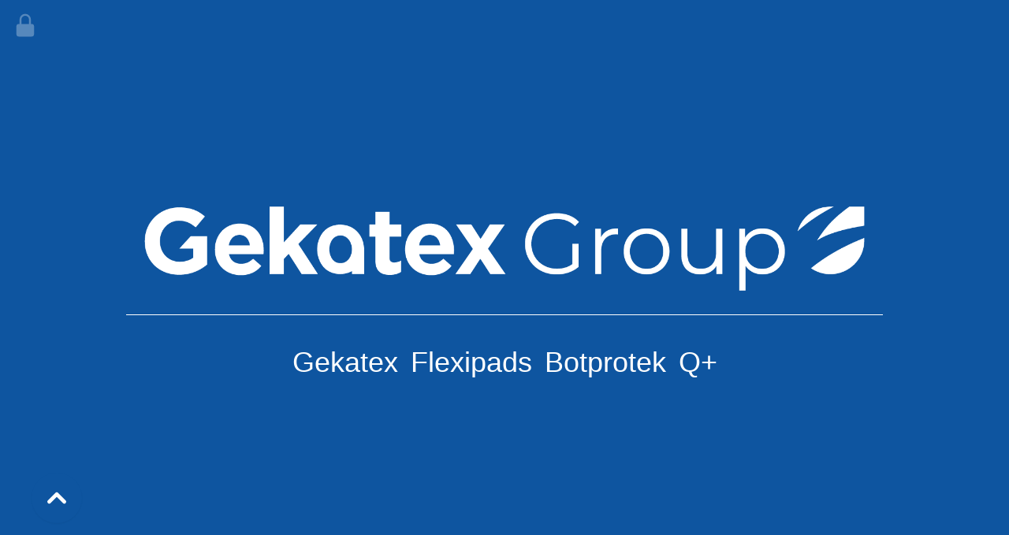

--- FILE ---
content_type: text/html; charset=utf-8
request_url: https://gekatexgroup.com/
body_size: 13392
content:
<!DOCTYPE html>
<html lang="en">
<head>
    <!-- Google Tag Manager -->
        <script>
            (function(w, d, s, l, i) {
                w[l] = w[l] || [];
                w[l].push({
                    'gtm.start': new Date().getTime(),
                    event: 'gtm.js'
                });
                var f = d.getElementsByTagName(s)[0],
                    j = d.createElement(s),
                    dl = l != 'dataLayer' ? '&l=' + l : '';
                j.async = true;
                j.src =
                    'https://www.googletagmanager.com/gtm.js?id=' + i + dl;
                f.parentNode.insertBefore(j, f);
            })(window, document, 'script', 'dataLayer', 'GTM-MPVB3JJ');
        </script>
        <!-- End Google Tag Manager -->
            <link rel="icon" type="image/svg+xml" href="https://gekatexgroup.com/images/icon.svg">
<meta charset="utf-8">
<meta name="viewport" content="width=device-width, initial-scale=1">
<title>Gekatex Group</title>
<meta name="keywords" content="technical wiping, grinding, sanding, polishing, robot covers, clean-room supplies, Gekatex, Flexipads, Q+, Botprotek, tack rags, Acusat">
<meta name="csrf-token" content="Na39YkPIp8iFJnQW1QBclfNp41rkDqhaXIbUPvqy">
<meta name="description" content="Gekatex Group has over 40 years of experience in developing and manufacturing consumables for surface preparation, from the grinding and polishing process all the way to clean-room cleanliness.">
<link rel="canonical" href="https://gekatexgroup.com">
<meta property="og:site_name" content="Gekatex Group">
<meta property="og:image" content="https://gekatexgroup.com/images/GekatexGroupFull.png">
<meta property="og:title" content="Gekatex Group">
<meta property="og:description" content="Gekatex Group has over 40 years of experience in developing and manufacturing consumables for surface preparation, from the grinding and polishing process all the way to clean-room cleanliness.">
<meta property="og:type" content="website">
<meta property="og:url" content="https://gekatexgroup.com">
<meta name="twitter:card" content="summary">
<meta name="twitter:site" content="@gekatex">
<meta name="twitter:title" content="Gekatex Group">
<meta name="twitter:description" content="Gekatex Group has over 40 years of experience in developing and manufacturing consumables for surface preparation, from the grinding and polishing process all the way to clean-room cleanliness.">
<meta name="twitter:image" content="https://gekatexgroup.com/images/GekatexGroupFull.png">
    <!-- Fonts -->

    <link rel="preload" as="style" href="https://gekatexgroup.com/build/assets/app-BGXyxmAr.css" /><link rel="stylesheet" href="https://gekatexgroup.com/build/assets/app-BGXyxmAr.css" data-navigate-track="reload" />    </head>
<body class="antialiased bg-gekatex-50 min-h-screen">
    <!-- Google Tag Manager (noscript) -->
    <noscript><iframe src="https://www.googletagmanager.com/ns.html?id=GTM-MPVB3JJ"
                      height="0" width="0" style="display:none;visibility:hidden"></iframe></noscript>
    <!-- End Google Tag Manager (noscript) -->
<div x-data="{showScrollUp: false}">
        <a aria-label="login" href="https://gekatexgroup.com/admin"
           class="absolute top-0 left-0 flex items-center justify-center h-9 w-9 sm:w-16 sm:h-16 text-white opacity-30 hover:opacity-100">
            <svg xmlns="http://www.w3.org/2000/svg" viewBox="0 0 20 20" fill="currentColor"
                 class="w-4 h-4 sm:h-8 sm:w-8">
                <path fill-rule="evenodd"
                      d="M10 1a4.5 4.5 0 00-4.5 4.5V9H5a2 2 0 00-2 2v6a2 2 0 002 2h10a2 2 0 002-2v-6a2 2 0 00-2-2h-.5V5.5A4.5 4.5 0 0010 1zm3 8V5.5a3 3 0 10-6 0V9h6z"
                      clip-rule="evenodd"/>
            </svg>
        </a>
        <div
            x-cloak
            x-intersect:enter.half="showScrollUp = false"
            x-intersect:leave.half="showScrollUp = true"
            class="flex flex-col justify-start py-6 sm:py-0 sm:justify-center items-center p-0 m-0 sm:h-screen leading-6 text-black bg-gekatex-700"
            id="top">
            <div class="p-0 m-0 w-full text-black"></div>
            <header class="p-0 m-0 text-center text-white">
                <h1 class="p-0 m-0 text-white mx-6 max-w-full sm:mx-auto sm:max-w-[75vw]">
                    <span class="sr-only">Gekatex Group</span>
                    <img src="/images/GekatexGroup.png" alt="Gekatex Group"
                         class="inline-block max-w-full h-auto align-middle border-none"/>
                </h1>
                <div class="hidden sm:block p-0 mx-0 mt-0 mb-8 text-white border-b border-white border-solid"></div>
                <div class="p-0 mx-auto text-white hidden sm:flex flex-row gap-8 justify-center">
                                            <a href="#gekatex"
                           class="p-2 text-3xl lg:text-4xl font-thin no-underline bg-transparent cursor-pointer hover:bg-white hover:text-black">
                            Gekatex
                        </a>
                                            <a href="#flexipads"
                           class="p-2 text-3xl lg:text-4xl font-thin no-underline bg-transparent cursor-pointer hover:bg-white hover:text-black">
                            Flexipads
                        </a>
                                            <a href="#botprotek"
                           class="p-2 text-3xl lg:text-4xl font-thin no-underline bg-transparent cursor-pointer hover:bg-white hover:text-black">
                            Botprotek
                        </a>
                                            <a href="#q"
                           class="p-2 text-3xl lg:text-4xl font-thin no-underline bg-transparent cursor-pointer hover:bg-white hover:text-black">
                            Q+
                        </a>
                                    </div>
            </header>
        </div>
        <main class="w-full py-10 md:py-20 bg-zinc-200 relative md:-top-10 md:-mb-10 px-4" id="about-us">
            <h2 class="text-center md:sr-only p-1 mx-0 mt-0 mb-8 font-sans text-4xl lg:text-6xl not-italic font-thin uppercase border-gray-300 border-b-2 sm:border-none">
                About Gekatex Group</h2>
            <div class="max-w-screen-xl mx-auto flex flex-col gap-y-10 md:gap-y-28 lg:gap-y-48">
                <div class="grid grid-cols-1 md:grid-cols-3 lg:grid-cols-4 md:gap-10">
                    <div class="bg-white rounded-[40px] shadow md:shadow-xl lg:shadow-2xl border-white border-2 col-span-2">
    <div class="bg-gekatex-700 text-white sm:w-1/2 rounded-tr-[40px] sm:rounded-tr-none rounded-tl-[40px] sm:rounded-br-[20px] uppercase p-4 text-left pl-8 text-2xl tracking-wider shadow">
        <h3>Who We Are</h3>
    </div>
    <div class="px-8 pt-3 pb-6 leading-relaxed text-gray-800 text-lg">
        <p>Gekatex Group has over 40 years of experience in developing and
                            manufacturing consumables for surface preparation, from the
                            grinding and polishing process all the way to cleanroom cleanliness.
                            We have a global presence with factories in France, India and China
                            that are ISO 9001 certified and delivery centres in North America,
                            Europe and China
                        </p>
    </div>
</div>
                    <div class="hidden md:flex lg:col-span-2 justify-center items-center">
                        <div class="bg-zinc-100 rounded-full fill-gekatex-700 p-5">
                            <svg class="h-40 lg:h-56" fill="currentColour"  version="1.1" id="Capa_1" xmlns="http://www.w3.org/2000/svg" xmlns:xlink="http://www.w3.org/1999/xlink"
     viewBox="0 0 475.262 475.262" xml:space="preserve">
    <title>A group of people</title>
<g id="XMLID_12_">
    <path id="XMLID_29_" d="M155.745,185.466c18.639,0,33.753-15.106,33.753-33.745c0-18.654-15.114-33.754-33.753-33.754
		c-18.645,0-33.759,15.1-33.759,33.754C121.986,170.36,137.1,185.466,155.745,185.466z"/>
    <path id="XMLID_28_" d="M291.355,121.193c-18.646,0-33.761,15.1-33.761,33.754c0,18.639,15.115,33.745,33.761,33.745
		c18.639,0,33.753-15.106,33.753-33.745C325.108,136.292,309.994,121.193,291.355,121.193z"/>
    <path id="XMLID_27_" d="M155.745,106.2c19.903,0,36.68,12.925,42.855,30.758c3.792-4.543,9.086-7.522,14.969-8.694
		c-6.88-7.975-11.193-18.225-11.193-29.556c0-8.671,2.567-16.707,6.795-23.61c-2.283-1.531-5.753-2.428-7.201-2.428h-45.151
		c-6.383,0-11.807,1.792-14.433,7.554l-17.43,38.181C133.766,110.26,145.679,106.2,155.745,106.2z"/>
    <path id="XMLID_26_" d="M179.395,66.985c16.293,0,29.516-13.215,29.516-29.508c0-16.318-13.223-29.525-29.516-29.525
		c-16.303,0-29.525,13.207-29.525,29.525C149.87,53.77,163.092,66.985,179.395,66.985z"/>
    <path id="XMLID_25_" d="M349.178,131.49c-6.879-7.975-11.193-18.227-11.193-29.556c0-0.337,0.093-0.65,0.101-0.988h-40.831
		c-0.146,0-3.495,0.628-4.146,0.835c-0.175,2.636-0.504,5.217-1.119,7.707c19.619,0.283,36.113,13.061,42.218,30.696
		C338.001,135.641,343.294,132.661,349.178,131.49z"/>
    <path id="XMLID_24_" d="M320.611,95.055c7.669,0,14.586-2.918,19.949-7.576c2.13-6.298,5.485-11.998,9.959-16.724
		c0.413-2.015,0.643-4.1,0.643-6.236c0-16.877-13.674-30.535-30.551-30.535c-16.868,0-30.542,13.658-30.542,30.535
		C290.069,81.388,303.742,95.055,320.611,95.055z"/>
    <path id="XMLID_23_" d="M222.086,138.957c-7.454,0-13.551,2.123-16.5,8.634l-5.011,10.985c-1.295,8.459-4.909,16.065-10.196,22.324
		l-0.176,0.391c7.002,1.433,13.008,5.615,16.778,11.666c0.583,0.936,1.316,1.748,1.784,2.767l15.521,33.998l14.049-30.78
		c3.47-7.646,10.542-12.824,18.685-14.44c-6.88-7.975-11.193-18.226-11.193-29.555c0-5.646,1.164-10.993,3.05-15.989
		C217.813,138.957,228.461,138.957,222.086,138.957z"/>
    <path id="XMLID_22_" d="M227.725,337.385c-5.699,3.439-12.647,4.766-19.25,3.41v59.967c2.695,6.061,8.717,10.313,15.78,10.313
		c6.151,0,11.299-3.386,14.371-8.221v-65.293C235.011,338.297,231.302,338.175,227.725,337.385z"/>
    <path id="XMLID_21_" d="M247.897,132.454c1.493,0,2.918-0.253,4.358-0.436c5.906-10.036,15.474-17.52,26.919-20.73
		c1.57-3.893,2.482-8.121,2.482-12.58c0-18.654-15.115-33.753-33.76-33.753c-18.639,0-33.754,15.099-33.754,33.753
		C214.143,117.348,229.258,132.454,247.897,132.454z"/>
    <path id="XMLID_20_" d="M53.882,321.205c-2.452-6.557-2.2-13.673,0.712-20.039l18.31-40.119l29.821-65.331
		c3.279-7.224,9.76-12.325,17.329-14.249v-1.83c-5.462-6.963-8.887-15.491-9.521-24.845c-0.628-0.199-3.992-0.835-4.146-0.835
		H59.665c-6.634,0-12.219,1.869-14.932,7.806l-43.55,95.423c-2.997,6.564-0.108,14.311,6.458,17.305
		c6.625,3.026,14.333,0.054,17.305-6.457l21.06-46.141c0,3.761-0.046,60.842-0.046,162.621c0,8.657,7.017,15.674,15.674,15.674
		c8.655,0,15.673-7.017,15.673-15.674v-46.432c-3.324-0.083-6.649-0.781-9.774-2.214C61.182,332.972,56.325,327.763,53.882,321.205z
		"/>
    <path id="XMLID_19_" d="M88.745,335.783v48.73c0,8.158,6.306,14.648,14.272,15.391v-78.637l-0.759,1.653
		C99.555,328.867,94.559,333.28,88.745,335.783z"/>
    <path id="XMLID_18_" d="M83.031,148.067c16.869,0,30.542-13.667,30.542-30.535c0-16.878-13.673-30.536-30.542-30.536
		c-16.877,0-30.551,13.658-30.551,30.536C52.48,134.4,66.154,148.067,83.031,148.067z"/>
    <path id="XMLID_17_" d="M190.203,304.391l6.458-14.149v-23.181l5.293,11.59l15.859-34.756l-19.758-43.291
		c-2.979-6.55-9.184-8.635-16.501-8.635c-113.032,0,27.242,0-51.633,0c-7.338,0-13.514,2.063-16.493,8.635L65.296,306.053
		c-3.31,7.246-0.115,15.811,7.14,19.122c7.201,3.301,15.796,0.159,19.12-7.141l23.273-50.989c0,38.51-0.046,36.97-0.046,179.721
		c0,9.567,7.752,17.32,17.321,17.32c9.568,0,17.321-7.753,17.321-17.32V343.522h12.641v103.244c0,9.567,7.752,17.32,17.32,17.32
		c9.567,0,17.32-7.753,17.32-17.32V334.774c-3.165-2.805-5.699-6.267-7.217-10.343C186.947,317.613,187.568,310.166,190.203,304.391
		z"/>
    <path id="XMLID_16_" d="M473.956,256.267l-48.133-105.45c-3.011-6.596-9.239-8.634-16.494-8.634c-112.596,0,27.126,0-51.633,0
		c-7.385,0-13.521,2.076-16.502,8.634l-5.009,10.986c-1.295,8.457-4.911,16.071-10.196,22.322l-0.176,0.391
		c8.586,1.755,15.573,7.913,18.562,14.434L392.5,304.391c2.91,6.365,3.163,13.482,0.712,20.04c-0.828,2.229-2.03,4.228-3.387,6.114
		v66.433c0,9.568,7.753,17.321,17.322,17.321c9.567,0,17.32-7.753,17.32-17.321c0-95.459-0.046-148.856-0.046-179.719l23.273,50.989
		c3.324,7.301,11.92,10.441,19.121,7.139C474.071,272.078,477.265,263.513,473.956,256.267z"/>
    <path id="XMLID_15_" d="M344.827,326.14l-0.759-1.663l0.016,1.004v78.507c2.697,6.059,8.719,10.312,15.782,10.312
		c9.566,0,17.32-7.753,17.32-17.321v-57.087C364.882,344.058,350.296,338.121,344.827,326.14z"/>
    <path id="XMLID_14_" d="M383.505,135.68c18.646,0,33.762-15.107,33.762-33.746c0-18.654-15.115-33.753-33.762-33.753
		c-18.638,0-33.753,15.099-33.753,33.753C349.752,120.573,364.867,135.68,383.505,135.68z"/>
    <path id="XMLID_13_" d="M333.665,203.828c-2.988-6.542-9.177-8.633-16.501-8.633c-113.034,0,27.241,0-51.632,0
		c-7.377,0-13.514,2.091-16.495,8.633l-48.132,105.45c-3.309,7.247-0.114,15.811,7.141,19.12c7.201,3.303,15.797,0.162,19.121-7.139
		l23.273-50.989v54.982c0,0.082-0.047,0.151-0.047,0.229V449.99c0,9.568,7.754,17.321,17.321,17.321
		c9.569,0,17.321-7.753,17.321-17.321V346.747h12.641V449.99c0,9.568,7.753,17.321,17.32,17.321c9.569,0,17.321-7.753,17.321-17.321
		V325.481c0-0.077-0.045-0.147-0.045-0.229v-54.96l23.265,50.968c2.421,5.315,7.661,8.448,13.138,8.448
		c2.007,0,4.045-0.42,5.984-1.309c7.255-3.309,10.449-11.873,7.138-19.12L333.665,203.828z"/>
</g>
</svg>
                        </div>
                    </div>
                </div>
                <div class="grid grid-cols-1 md:grid-cols-3 lg:grid-cols-4 md:gap-10">
                    <div class="hidden md:flex lg:col-span-2 justify-center items-center">
                        <div class="bg-zinc-100 rounded-full fill-gekatex-700 p-5">
                            <svg class="h-40 lg:h-56" fill="currentColour" viewBox="0 0 512 512"  xml:space="preserve">
    <title>A rocket launched into space</title>
    <g>
        <path class="st0" d="M233.449,111.887l-142.5,26.344c-4.922,0.953-28.547,5.359-42.828,30.344c-2.5,4.359-29.453,58-29.453,58
		l33.016,20.516l33.906-41.047l41.531,29.047L233.449,111.887z"/>
        <path class="st0" d="M400.839,279.262l-26.344,142.5c-0.953,4.922-5.375,28.563-30.344,42.844
		c-4.359,2.484-58.016,29.438-58.016,29.438l-20.516-33.016l41.047-33.906l-29.047-41.532L400.839,279.262z"/>
        <path class="st0" d="M155.777,259.622l-7.531,8.531c-9.188,11.344-8.328,27.813,2.016,38.141l56.172,56.172
		c10.328,10.344,26.781,11.203,38.141,2.016l8.531-7.531L155.777,259.622z"/>
        <path class="st0" d="M495.512,17.215c-52.344-52.344-166.875,31.234-220.407,92.797L164.839,235.325l112.563,112.563
		l125.313-110.281C464.277,184.075,547.855,69.543,495.512,17.215z M265.292,247.418c-12.203-12.188-12.203-31.953,0-44.156
		c12.188-12.203,31.969-12.203,44.156,0c12.203,12.203,12.203,31.969,0.016,44.156C297.261,259.622,277.48,259.622,265.292,247.418z
		 M349.605,163.106c-17.375-17.375-17.375-45.531,0.016-62.891c17.359-17.391,45.531-17.391,62.891-0.016
		c17.375,17.375,17.375,45.531,0,62.906C395.152,180.481,366.98,180.481,349.605,163.106z"/>
        <path class="st0" d="M164.808,464.356l32.594-82.157l-18.891-18.875l-17.266,32.734l-8.938-17.859l-32.563,12.047l16.953-33.031
		l-17.844-8.922l28.734-15.891l-18.469-18.484c-17.406,9.391-79.234,32.484-79.234,32.484c-0.484,0.188-0.797,0.625-0.828,1.125
		c-0.047,0.516,0.203,0.984,0.625,1.25l31.516,19.391c0.594,0.375,0.813,1.125,0.5,1.75l-45.016,44.047
		c-0.25,0.5,1.172,2.047,1.688,1.859l30.859,4.828l-69.234,69.234l21.422,21.391l82.25-82.25l0.016,35.625
		c0,0.547,0.313,1.031,0.828,1.25c0.5,0.203,1.063,0.094,1.453-0.281l31.438-31.438c0.266-0.281,0.641-0.422,1.047-0.391
		c0.391,0.016,0.734,0.203,0.969,0.516l23.078,30.359c0.281,0.391,0.75,0.578,1.234,0.516
		C164.23,465.106,164.621,464.794,164.808,464.356z"/>
    </g>
</svg>
                        </div>

                    </div>
                    <div class="bg-white rounded-[40px] shadow md:shadow-xl lg:shadow-2xl border-white border-2 col-span-2">
    <div class="bg-gekatex-700 text-white sm:w-1/2 rounded-tr-[40px] sm:rounded-tr-none rounded-tl-[40px] sm:rounded-br-[20px] uppercase p-4 text-left pl-8 text-2xl tracking-wider shadow">
        <h3>Our Mission</h3>
    </div>
    <div class="px-8 pt-3 pb-6 leading-relaxed text-gray-800 text-lg">
        <p>We thrive on innovations and problem-solving. We work closely with
                            our customers and are always developing and enhancing our
                            products to meet your requirements. It's the heart of our business.</p>
    </div>
</div>
                </div>
                <div class="grid grid-cols-1 md:grid-cols-3 lg:grid-cols-3 md:gap-10">
                    <div class="bg-white rounded-[40px] shadow md:shadow-xl lg:shadow-2xl border-white border-2 col-span-3 bg-gray-100 pb-8 md:mx-20">
    <div class="bg-gekatex-700 text-white sm:w-1/2 rounded-tr-[40px] sm:rounded-tr-none rounded-tl-[40px] sm:rounded-br-[20px] uppercase p-4 text-left pl-8 text-2xl tracking-wider shadow">
        <h3>Industries</h3>
    </div>
    <div class="px-8 pt-3 pb-6 leading-relaxed text-gray-800 text-lg">
        <ul class="flex flex-row flex-wrap gap-10 justify-center">
                            <div class="flex flex-row text-gekatex-700 fill-gray-500">
    <div class="h-20 w-20 lg:h-24 lg:w-24 flex-shrink-0 flex-grow-0 object-fit bg-white rounded-full border-4 border border-gekatex-700 border-r-white border-b-white z-10 p-4 ">
        <svg aria-hidden="true" fill="currentColor" xmlns="http://www.w3.org/2000/svg"
                                         viewBox="0 0 512 512">
                                        <!--! Font Awesome Free 6.3.0 by @fontawesome - https://fontawesome.com License - https://fontawesome.com/license/free (Icons: CC BY 4.0, Fonts: SIL OFL 1.1, Code: MIT License) Copyright 2023 Fonticons, Inc. -->
                                        <path
                                            d="M135.2 117.4L109.1 192H402.9l-26.1-74.6C372.3 104.6 360.2 96 346.6 96H165.4c-13.6 0-25.7 8.6-30.2 21.4zM39.6 196.8L74.8 96.3C88.3 57.8 124.6 32 165.4 32H346.6c40.8 0 77.1 25.8 90.6 64.3l35.2 100.5c23.2 9.6 39.6 32.5 39.6 59.2V400v48c0 17.7-14.3 32-32 32H448c-17.7 0-32-14.3-32-32V400H96v48c0 17.7-14.3 32-32 32H32c-17.7 0-32-14.3-32-32V400 256c0-26.7 16.4-49.6 39.6-59.2zM128 288a32 32 0 1 0 -64 0 32 32 0 1 0 64 0zm288 32a32 32 0 1 0 0-64 32 32 0 1 0 0 64z"></path>
                                    </svg>
    </div>
    <div class="flex flex-col justify-end">
        <div class="-ml-10 pl-12 bg-white shadow-lg rounded-lg p-2 text-lg lg:text-2xl font-bold select-all">
            <li>GROUND TRANSPORTATION</li>
        </div>
    </div>
</div>
                            <div class="flex flex-row text-gekatex-700 fill-gray-500">
    <div class="h-20 w-20 lg:h-24 lg:w-24 flex-shrink-0 flex-grow-0 object-fit bg-white rounded-full border-4 border border-gekatex-700 border-r-white border-b-white z-10 p-4 ">
        <svg aria-hidden="true" fill="currentColor" xmlns="http://www.w3.org/2000/svg"
                                         viewBox="0 0 20 20">
                                        <path fill-rule="evenodd" clip-rule="evenodd"
                                              d="M16.432 15C14.387 9.893 12 8.547 12 6V3h.5a.5.5 0 0 0 .5-.5v-1a.5.5 0 0 0-.5-.5h-5a.5.5 0 0 0-.5.5v1a.5.5 0 0 0 .5.5H8v3c0 2.547-2.387 3.893-4.432 9-.651 1.625-2.323 4 6.432 4s7.083-2.375 6.432-4zm-1.617 1.751c-.702.21-2.099.449-4.815.449s-4.113-.239-4.815-.449c-.249-.074-.346-.363-.258-.628.22-.67.635-1.828 1.411-3.121 1.896-3.159 3.863.497 5.5.497s1.188-1.561 1.824-.497a15.353 15.353 0 0 1 1.411 3.121c.088.265-.009.553-.258.628z"></path>
                                    </svg>
    </div>
    <div class="flex flex-col justify-end">
        <div class="-ml-10 pl-12 bg-white shadow-lg rounded-lg p-2 text-lg lg:text-2xl font-bold select-all">
            <li>LIFE SCIENCE</li>
        </div>
    </div>
</div>
                            <div class="flex flex-row text-gekatex-700 fill-gray-500">
    <div class="h-20 w-20 lg:h-24 lg:w-24 flex-shrink-0 flex-grow-0 object-fit bg-white rounded-full border-4 border border-gekatex-700 border-r-white border-b-white z-10 p-4 ">
        <svg aria-hidden="true" fill="currentColor" xmlns="http://www.w3.org/2000/svg"
                                         viewBox="0 0 20 20">
                                        <path
                                            d="M12.496 17.414c-.394-1.096-1.805-4.775-2.39-6.297-1.103.737-2.334 1.435-3.512 1.928-.366 1.28-1.094 3.709-1.446 4.033-.604.557-.832.485-.925-.279-.093-.764-.485-3.236-.485-3.236s-2.162-1.219-2.84-1.568-.667-.591.057-.974c.422-.223 2.927-.085 4.242.005.861-.951 1.931-1.882 2.993-2.679-1.215-1.076-4.15-3.675-5.034-4.424-.776-.658.079-.797.079-.797.39-.07 1.222-.132 1.628-.009 2.524.763 6.442 2.068 7.363 2.376l1.162-.821c4.702-3.33 5.887-2.593 6.111-2.27s.503 1.701-4.199 5.032l-1.16.823c-.029.98-.157 5.151-.311 7.811-.025.428-.367 1.198-.565 1.544-.001 0-.423.765-.768-.198z"></path>
                                    </svg>
    </div>
    <div class="flex flex-col justify-end">
        <div class="-ml-10 pl-12 bg-white shadow-lg rounded-lg p-2 text-lg lg:text-2xl font-bold select-all">
            <li>AEROSPACE</li>
        </div>
    </div>
</div>
                            <div class="flex flex-row text-gekatex-700 fill-gray-500">
    <div class="h-20 w-20 lg:h-24 lg:w-24 flex-shrink-0 flex-grow-0 object-fit bg-white rounded-full border-4 border border-gekatex-700 border-r-white border-b-white z-10 p-4 ">
        <svg aria-hidden="true" xmlns="http://www.w3.org/2000/svg" viewBox="0 0 24 24"
                                         fill="currentColor" stroke="none">
                                        <path
                                            d="M10,13a1,1,0,1,0,1,1A1,1,0,0,0,10,13Zm0-4a1,1,0,1,0,1,1A1,1,0,0,0,10,9Zm4,0a1,1,0,1,0,1,1A1,1,0,0,0,14,9Zm7,4a1,1,0,0,0,0-2H19V9h2a1,1,0,0,0,0-2H18.82A3,3,0,0,0,17,5.18V3a1,1,0,0,0-2,0V5H13V3a1,1,0,0,0-2,0V5H9V3A1,1,0,0,0,7,3V5.18A3,3,0,0,0,5.18,7H3A1,1,0,0,0,3,9H5v2H3a1,1,0,0,0,0,2H5v2H3a1,1,0,0,0,0,2H5.18A3,3,0,0,0,7,18.82V21a1,1,0,0,0,2,0V19h2v2a1,1,0,0,0,2,0V19h2v2a1,1,0,0,0,2,0V18.82A3,3,0,0,0,18.82,17H21a1,1,0,0,0,0-2H19V13Zm-4,3a1,1,0,0,1-1,1H8a1,1,0,0,1-1-1V8A1,1,0,0,1,8,7h8a1,1,0,0,1,1,1Zm-3-3a1,1,0,1,0,1,1A1,1,0,0,0,14,13Z"></path>
                                    </svg>
    </div>
    <div class="flex flex-col justify-end">
        <div class="-ml-10 pl-12 bg-white shadow-lg rounded-lg p-2 text-lg lg:text-2xl font-bold select-all">
            <li>HIGH TECH</li>
        </div>
    </div>
</div>
                        </ul>
    </div>
</div>
                </div>
            </div>
        </main>
        <section>
            <header class="p-8 leading-6 text-center text-black bg-zinc-200" id="brands">
                <h2 class="p-1 mx-0 mt-0 mb-2 font-sans text-4xl lg:text-6xl not-italic font-thin uppercase border-gray-300 border-b-2 sm:border-none">
                    Our Brands</h2>
            </header>
            <a
                aria-label="Scroll to top"
                x-transition
                x-show="showScrollUp"
                href="#top"
                class="p-2 text-white no-underline cursor-pointer fixed bottom-14 left-10 shadow-sm rounded-full bg-gekatex-700 hover:bg-gekatex-dark">
                <svg aria-hidden="true" class="w-12 h-12" fill="currentColor" viewBox="0 0 20 20"
                     xmlns="http://www.w3.org/2000/svg">
                    <path fill-rule="evenodd"
                          d="M14.707 12.707a1 1 0 01-1.414 0L10 9.414l-3.293 3.293a1 1 0 01-1.414-1.414l4-4a1 1 0 011.414 0l4 4a1 1 0 010 1.414z"
                          clip-rule="evenodd"></path>
                </svg>
            </a>
            <div class="grid grid-cols-1 sm:grid-cols-2 grid-flow-row-dense bg-zinc-200">
                                    <div class="block sm:hidden"><!--Img placeholder when image isn't shown --></div>
<img src="/images/tackrags_promo.jpg" alt="Gekatex products in use" id="gekatex" loading="lazy"
     class="col-start-1 hidden sm:inline-block w-full max-w-full h-full leading-6 text-black align-middle border-none object-cover"/>
<div class="col-start-2 items-center sm:items-start flex flex-col flex-grow flex-shrink-0 justify-center text-center self-stretch p-8 m-0 leading-6 text-black  sm:flex-grow sm:flex-shrink-0 sm:p-8">
<article class="flex flex-col justify-center h-full">
    <img class="object-contain mb-4"
         src="https://gekatexgroup.com/storage/1/okjykbpuU5fWygVDWgnzXhISfQSN3B-metaR2VrYXRleCBHcm91cCBMb2dvXzEwMDAucG5n-.png"
         alt="Gekatex"/>
        <h3 class="sr-only">Gekatex - Technical Wiping Solutions</h3>
    <div class="md:flex-grow xl:flex-grow-0 space-y-10">
                        <ul class="text-left flex flex-wrap py-4 gap-8 justify-center mx-auto xl:w-3/4 text-base lg:text-xl xl:text-2xl leading-relaxed border-y-2 border-gray-300">
                                            <li class="inline-flex items-center">
                            <div class="size-6 lg:h-8 lg:w-8 mr-2 text-gekatex-700">
                                <svg aria-hidden="true" fill="currentColor" viewBox="0 0 24 24" xmlns="http://www.w3.org/2000/svg">
                                    <path clip-rule="evenodd" d="M2.25 12c0-5.385 4.365-9.75 9.75-9.75s9.75 4.365 9.75 9.75-4.365 9.75-9.75 9.75S2.25 17.385 2.25 12zm13.36-1.814a.75.75 0 10-1.22-.872l-3.236 4.53L9.53 12.22a.75.75 0 00-1.06 1.06l2.25 2.25a.75.75 0 001.14-.094l3.75-5.25z" fill-rule="evenodd"></path>
                                </svg>
                            </div>
                            On demand solutions
                        </li>
                                            <li class="inline-flex items-center">
                            <div class="size-6 lg:h-8 lg:w-8 mr-2 text-gekatex-700">
                                <svg aria-hidden="true" fill="currentColor" viewBox="0 0 24 24" xmlns="http://www.w3.org/2000/svg">
                                    <path clip-rule="evenodd" d="M2.25 12c0-5.385 4.365-9.75 9.75-9.75s9.75 4.365 9.75 9.75-4.365 9.75-9.75 9.75S2.25 17.385 2.25 12zm13.36-1.814a.75.75 0 10-1.22-.872l-3.236 4.53L9.53 12.22a.75.75 0 00-1.06 1.06l2.25 2.25a.75.75 0 001.14-.094l3.75-5.25z" fill-rule="evenodd"></path>
                                </svg>
                            </div>
                            Reduce waste
                        </li>
                                            <li class="inline-flex items-center">
                            <div class="size-6 lg:h-8 lg:w-8 mr-2 text-gekatex-700">
                                <svg aria-hidden="true" fill="currentColor" viewBox="0 0 24 24" xmlns="http://www.w3.org/2000/svg">
                                    <path clip-rule="evenodd" d="M2.25 12c0-5.385 4.365-9.75 9.75-9.75s9.75 4.365 9.75 9.75-4.365 9.75-9.75 9.75S2.25 17.385 2.25 12zm13.36-1.814a.75.75 0 10-1.22-.872l-3.236 4.53L9.53 12.22a.75.75 0 00-1.06 1.06l2.25 2.25a.75.75 0 001.14-.094l3.75-5.25z" fill-rule="evenodd"></path>
                                </svg>
                            </div>
                            Improve Process
                        </li>
                                            <li class="inline-flex items-center">
                            <div class="size-6 lg:h-8 lg:w-8 mr-2 text-gekatex-700">
                                <svg aria-hidden="true" fill="currentColor" viewBox="0 0 24 24" xmlns="http://www.w3.org/2000/svg">
                                    <path clip-rule="evenodd" d="M2.25 12c0-5.385 4.365-9.75 9.75-9.75s9.75 4.365 9.75 9.75-4.365 9.75-9.75 9.75S2.25 17.385 2.25 12zm13.36-1.814a.75.75 0 10-1.22-.872l-3.236 4.53L9.53 12.22a.75.75 0 00-1.06 1.06l2.25 2.25a.75.75 0 001.14-.094l3.75-5.25z" fill-rule="evenodd"></path>
                                </svg>
                            </div>
                            Dedicated laboratory
                        </li>
                                    </ul>
                <p class="block sm:hidden md:block p-0 mx-0 text-base md:text-sm lg:text-xl xl:text-2xl text-gray-600">
            Over 40 years experience in developing specific wipes for the automotive, aero, high tech Gekatex helps you save money, improve your processes and reduce waste.
        </p>
    </div>
    <a href="https://gekatex.com/brands/gekatex" target="blank"
       class="inline-block py-3 rounded-full px-8 my-4 text-base md:text-lg leading-none text-center text-white no-underline uppercase align-middle bg-gekatex-700 border border-transparent border-solid appearance-none cursor-pointer hover:bg-gekatex-dark hover:text-white hover:no-underline focus:bg-blue-800 focus:text-white focus:no-underline">
        More about Gekatex
    </a>
</article>
</div>
                                    <div class="block sm:hidden"><!--Img placeholder when image isn't shown --></div>
<img src="/images/flexipads_promo.jpg" alt="Flexipads products in use" id="flexipads" loading="lazy"
     class="sm:col-start-2 hidden sm:inline-block w-full max-w-full h-full leading-6 text-black align-middle border-none object-cover"/>
<div class="sm:col-start-1 items-center sm:items-end flex flex-col flex-grow flex-shrink-0 justify-center text-center self-stretch p-8 m-0 leading-6 text-black  sm:flex-grow sm:flex-shrink-0 sm:p-8">
<article class="flex flex-col justify-center h-full">
    <img class="object-contain mb-4"
         src="https://gekatexgroup.com/storage/2/w0Ig2TDAZgazkSVfG1sixcYSYiLcPO-metaRmxleGlwYWRzIEdyb3VwIExvZ29fMTAwMC5wbmc=-.png"
         alt="Flexipads"/>
        <h3 class="sr-only">Flexipads - Grinding Sanding Polishing</h3>
    <div class="md:flex-grow xl:flex-grow-0 space-y-10">
                        <ul class="text-left flex flex-wrap py-4 gap-8 justify-center mx-auto xl:w-3/4 text-base lg:text-xl xl:text-2xl leading-relaxed border-y-2 border-gray-300">
                                            <li class="inline-flex items-center">
                            <div class="size-6 lg:h-8 lg:w-8 mr-2 text-gekatex-700">
                                <svg aria-hidden="true" fill="currentColor" viewBox="0 0 24 24" xmlns="http://www.w3.org/2000/svg">
                                    <path clip-rule="evenodd" d="M2.25 12c0-5.385 4.365-9.75 9.75-9.75s9.75 4.365 9.75 9.75-4.365 9.75-9.75 9.75S2.25 17.385 2.25 12zm13.36-1.814a.75.75 0 10-1.22-.872l-3.236 4.53L9.53 12.22a.75.75 0 00-1.06 1.06l2.25 2.25a.75.75 0 001.14-.094l3.75-5.25z" fill-rule="evenodd"></path>
                                </svg>
                            </div>
                            Over 700 references in stock
                        </li>
                                            <li class="inline-flex items-center">
                            <div class="size-6 lg:h-8 lg:w-8 mr-2 text-gekatex-700">
                                <svg aria-hidden="true" fill="currentColor" viewBox="0 0 24 24" xmlns="http://www.w3.org/2000/svg">
                                    <path clip-rule="evenodd" d="M2.25 12c0-5.385 4.365-9.75 9.75-9.75s9.75 4.365 9.75 9.75-4.365 9.75-9.75 9.75S2.25 17.385 2.25 12zm13.36-1.814a.75.75 0 10-1.22-.872l-3.236 4.53L9.53 12.22a.75.75 0 00-1.06 1.06l2.25 2.25a.75.75 0 001.14-.094l3.75-5.25z" fill-rule="evenodd"></path>
                                </svg>
                            </div>
                            Fast prototyping
                        </li>
                                            <li class="inline-flex items-center">
                            <div class="size-6 lg:h-8 lg:w-8 mr-2 text-gekatex-700">
                                <svg aria-hidden="true" fill="currentColor" viewBox="0 0 24 24" xmlns="http://www.w3.org/2000/svg">
                                    <path clip-rule="evenodd" d="M2.25 12c0-5.385 4.365-9.75 9.75-9.75s9.75 4.365 9.75 9.75-4.365 9.75-9.75 9.75S2.25 17.385 2.25 12zm13.36-1.814a.75.75 0 10-1.22-.872l-3.236 4.53L9.53 12.22a.75.75 0 00-1.06 1.06l2.25 2.25a.75.75 0 001.14-.094l3.75-5.25z" fill-rule="evenodd"></path>
                                </svg>
                            </div>
                            OEM and aftermarket
                        </li>
                                    </ul>
                <p class="block sm:hidden md:block p-0 mx-0 text-base md:text-sm lg:text-xl xl:text-2xl text-gray-600">
            Flexipads produces a range of grinding, sanding, polishing and detailing supplies for trade suppliers and oem. Flexipads products are used by wind mill manufacturers, skyscraper builders and most of the global automotive manufacturers.
        </p>
    </div>
    <a href="https://flexipads.com" target="blank"
       class="inline-block py-3 rounded-full px-8 my-4 text-base md:text-lg leading-none text-center text-white no-underline uppercase align-middle bg-gekatex-700 border border-transparent border-solid appearance-none cursor-pointer hover:bg-gekatex-dark hover:text-white hover:no-underline focus:bg-blue-800 focus:text-white focus:no-underline">
        More about Flexipads
    </a>
</article>
</div>
                                    <div class="block sm:hidden"><!--Img placeholder when image isn't shown --></div>
<img src="/images/botprotek_promo.jpg" alt="Botprotek products in use" id="botprotek" loading="lazy"
     class="col-start-1 hidden sm:inline-block w-full max-w-full h-full leading-6 text-black align-middle border-none object-cover"/>
<div class="col-start-2 items-center sm:items-start flex flex-col flex-grow flex-shrink-0 justify-center text-center self-stretch p-8 m-0 leading-6 text-black  sm:flex-grow sm:flex-shrink-0 sm:p-8">
<article class="flex flex-col justify-center h-full">
    <img class="object-contain mb-4"
         src="https://gekatexgroup.com/storage/4/qOtde7dxRvPcmE1b3SodKbI7Jul5km-metaQm90cHJvdGVrIEdyb3VwIExvZ29fMTAwMC5wbmc=-.png"
         alt="Botprotek"/>
        <h3 class="sr-only">Botprotek - On Demand Robot Cover Solutions</h3>
    <div class="md:flex-grow xl:flex-grow-0 space-y-10">
                        <ul class="text-left flex flex-wrap py-4 gap-8 justify-center mx-auto xl:w-3/4 text-base lg:text-xl xl:text-2xl leading-relaxed border-y-2 border-gray-300">
                                            <li class="inline-flex items-center">
                            <div class="size-6 lg:h-8 lg:w-8 mr-2 text-gekatex-700">
                                <svg aria-hidden="true" fill="currentColor" viewBox="0 0 24 24" xmlns="http://www.w3.org/2000/svg">
                                    <path clip-rule="evenodd" d="M2.25 12c0-5.385 4.365-9.75 9.75-9.75s9.75 4.365 9.75 9.75-4.365 9.75-9.75 9.75S2.25 17.385 2.25 12zm13.36-1.814a.75.75 0 10-1.22-.872l-3.236 4.53L9.53 12.22a.75.75 0 00-1.06 1.06l2.25 2.25a.75.75 0 001.14-.094l3.75-5.25z" fill-rule="evenodd"></path>
                                </svg>
                            </div>
                            Textile expertise
                        </li>
                                            <li class="inline-flex items-center">
                            <div class="size-6 lg:h-8 lg:w-8 mr-2 text-gekatex-700">
                                <svg aria-hidden="true" fill="currentColor" viewBox="0 0 24 24" xmlns="http://www.w3.org/2000/svg">
                                    <path clip-rule="evenodd" d="M2.25 12c0-5.385 4.365-9.75 9.75-9.75s9.75 4.365 9.75 9.75-4.365 9.75-9.75 9.75S2.25 17.385 2.25 12zm13.36-1.814a.75.75 0 10-1.22-.872l-3.236 4.53L9.53 12.22a.75.75 0 00-1.06 1.06l2.25 2.25a.75.75 0 001.14-.094l3.75-5.25z" fill-rule="evenodd"></path>
                                </svg>
                            </div>
                            Knowledge of robot motion
                        </li>
                                            <li class="inline-flex items-center">
                            <div class="size-6 lg:h-8 lg:w-8 mr-2 text-gekatex-700">
                                <svg aria-hidden="true" fill="currentColor" viewBox="0 0 24 24" xmlns="http://www.w3.org/2000/svg">
                                    <path clip-rule="evenodd" d="M2.25 12c0-5.385 4.365-9.75 9.75-9.75s9.75 4.365 9.75 9.75-4.365 9.75-9.75 9.75S2.25 17.385 2.25 12zm13.36-1.814a.75.75 0 10-1.22-.872l-3.236 4.53L9.53 12.22a.75.75 0 00-1.06 1.06l2.25 2.25a.75.75 0 001.14-.094l3.75-5.25z" fill-rule="evenodd"></path>
                                </svg>
                            </div>
                            In house design
                        </li>
                                    </ul>
                <p class="block sm:hidden md:block p-0 mx-0 text-base md:text-sm lg:text-xl xl:text-2xl text-gray-600">
            Custom-made robot protections designed to keep your robot free of paint or other contaminants to give them a much longer lifespan. Our expertise allows us to choose the most adapted material to the robot, it&#039;s environment and it’s technical constraints, and made easy to install and remove for maintenance access.
        </p>
    </div>
    <a href="https://gekatex.com/brands/botprotek/" target="blank"
       class="inline-block py-3 rounded-full px-8 my-4 text-base md:text-lg leading-none text-center text-white no-underline uppercase align-middle bg-gekatex-700 border border-transparent border-solid appearance-none cursor-pointer hover:bg-gekatex-dark hover:text-white hover:no-underline focus:bg-blue-800 focus:text-white focus:no-underline">
        More about Botprotek
    </a>
</article>
</div>
                                    <div class="block sm:hidden"><!--Img placeholder when image isn't shown --></div>
<img src="/images/qplus_promo.jpg" alt="Q+ products in use" id="q" loading="lazy"
     class="sm:col-start-2 hidden sm:inline-block w-full max-w-full h-full leading-6 text-black align-middle border-none object-cover"/>
<div class="sm:col-start-1 items-center sm:items-end flex flex-col flex-grow flex-shrink-0 justify-center text-center self-stretch p-8 m-0 leading-6 text-black  sm:flex-grow sm:flex-shrink-0 sm:p-8">
<article class="flex flex-col justify-center h-full">
    <img class="object-contain mb-4"
         src="https://gekatexgroup.com/storage/3/EyClXM5nME3t4TyVnZ1hRYUBXD0tqp-metaUSsgR3JvdXAgTG9nb18xMDAwLnBuZw==-.png"
         alt="Q+"/>
        <h3 class="sr-only">Q+ - Pure from the start</h3>
    <div class="md:flex-grow xl:flex-grow-0 space-y-10">
                        <ul class="text-left flex flex-wrap py-4 gap-8 justify-center mx-auto xl:w-3/4 text-base lg:text-xl xl:text-2xl leading-relaxed border-y-2 border-gray-300">
                                            <li class="inline-flex items-center">
                            <div class="size-6 lg:h-8 lg:w-8 mr-2 text-gekatex-700">
                                <svg aria-hidden="true" fill="currentColor" viewBox="0 0 24 24" xmlns="http://www.w3.org/2000/svg">
                                    <path clip-rule="evenodd" d="M2.25 12c0-5.385 4.365-9.75 9.75-9.75s9.75 4.365 9.75 9.75-4.365 9.75-9.75 9.75S2.25 17.385 2.25 12zm13.36-1.814a.75.75 0 10-1.22-.872l-3.236 4.53L9.53 12.22a.75.75 0 00-1.06 1.06l2.25 2.25a.75.75 0 001.14-.094l3.75-5.25z" fill-rule="evenodd"></path>
                                </svg>
                            </div>
                            Quality, Consistency, Traceability
                        </li>
                                            <li class="inline-flex items-center">
                            <div class="size-6 lg:h-8 lg:w-8 mr-2 text-gekatex-700">
                                <svg aria-hidden="true" fill="currentColor" viewBox="0 0 24 24" xmlns="http://www.w3.org/2000/svg">
                                    <path clip-rule="evenodd" d="M2.25 12c0-5.385 4.365-9.75 9.75-9.75s9.75 4.365 9.75 9.75-4.365 9.75-9.75 9.75S2.25 17.385 2.25 12zm13.36-1.814a.75.75 0 10-1.22-.872l-3.236 4.53L9.53 12.22a.75.75 0 00-1.06 1.06l2.25 2.25a.75.75 0 001.14-.094l3.75-5.25z" fill-rule="evenodd"></path>
                                </svg>
                            </div>
                            ISO 4 / CLASS 10 standard and above
                        </li>
                                            <li class="inline-flex items-center">
                            <div class="size-6 lg:h-8 lg:w-8 mr-2 text-gekatex-700">
                                <svg aria-hidden="true" fill="currentColor" viewBox="0 0 24 24" xmlns="http://www.w3.org/2000/svg">
                                    <path clip-rule="evenodd" d="M2.25 12c0-5.385 4.365-9.75 9.75-9.75s9.75 4.365 9.75 9.75-4.365 9.75-9.75 9.75S2.25 17.385 2.25 12zm13.36-1.814a.75.75 0 10-1.22-.872l-3.236 4.53L9.53 12.22a.75.75 0 00-1.06 1.06l2.25 2.25a.75.75 0 001.14-.094l3.75-5.25z" fill-rule="evenodd"></path>
                                </svg>
                            </div>
                            Sterile versions available
                        </li>
                                    </ul>
                <p class="block sm:hidden md:block p-0 mx-0 text-base md:text-sm lg:text-xl xl:text-2xl text-gray-600">
            Q+ offers a range of cleanroom solutions specific to industries where cleanliness is imperative. It includes cleaning agents, wipes, personal protective equipments and more. Our cleanroom consumables have been specially developed to ensure high quality and consistency, traceability and an expert cleaning result.
        </p>
    </div>
    <a href="https://gekatex.com/brands/q" target="blank"
       class="inline-block py-3 rounded-full px-8 my-4 text-base md:text-lg leading-none text-center text-white no-underline uppercase align-middle bg-gekatex-700 border border-transparent border-solid appearance-none cursor-pointer hover:bg-gekatex-dark hover:text-white hover:no-underline focus:bg-blue-800 focus:text-white focus:no-underline">
        More about Q+
    </a>
</article>
</div>
                            </div>
                            <div class="pb-10 bg-zinc-200">
                    <div class="p-8 leading-6 text-center text-black bg-zinc-200" id="brands">
                        <h3 class="p-1 mx-0 mt-0 mb-2 font-sans text-4xl lg:text-6xl not-italic font-thin uppercase border-gray-300 border-b-2 sm:border-none">
                            More From Gekatex Group</h3>
                    </div>
                    <div class="flex flex-wrap bg-zinc-200 mb-20 gap-20">
                                                    <div class="w-1/2 md:w-1/3 mx-auto">
                                <article class="flex flex-col justify-center h-full">
    <a href="https://tackrags.com" target="_blank" class="rounded-lg border-transparent bg-transparent hover:border-gekatex-700 hover:shadow hover:bg-white">
            <img class="object-contain mb-2"
             src="https://gekatexgroup.com/storage/5/OBcjH7NG7HUrMwB1N4RvkXs9g9fuf9-metaVGFja3JhZ3MgR3JvdXAgTG9nb18xMDAwLnBuZw==-.png"
             alt="tack rags"/>
            <h4 class="sr-only">tack rags - The original tack rags since 1980</h4>
        <div class="flex-grow text-center p-4">
        <p class="p-0 mx-0 text-lg text-gray-600">
            Gekatex Tack Rags™ manufactures a range of classic gauze, non-woven and knitted tack cloths suitable for all dust conditions.
        </p>
    </div>
    </a>
</article>
                            </div>
                                                    <div class="w-1/2 md:w-1/3 mx-auto">
                                <article class="flex flex-col justify-center h-full">
    <a href="https://gekatex.com/product-ranges/presaturated-wipes/" target="_blank" class="rounded-lg border-transparent bg-transparent hover:border-gekatex-700 hover:shadow hover:bg-white">
            <img class="object-contain mb-2"
             src="https://gekatexgroup.com/storage/6/SI4A8QTHrogfLXODUhRheCP9YEqgS5-metaQWN1c2F0IEdyb3VwIExvZ29fMTAwMC5wbmc=-.png"
             alt="Acusat"/>
            <h4 class="sr-only">Acusat</h4>
        <div class="flex-grow text-center p-4">
        <p class="p-0 mx-0 text-lg text-gray-600">
            Acusat pre-saturated wipes offer convenience, consistency, and efficiency for disinfection, cleaning, degreasing, glue or bonding preperation or adhesive removal, and prepeation before surface paiting, anodixing, cataphoresis and more.
        </p>
    </div>
    </a>
</article>
                            </div>
                                            </div>
                </div>
                    </section>
            <div class="bg-zinc-200">
                <div wire:snapshot="{&quot;data&quot;:{&quot;feedItems&quot;:[[],{&quot;class&quot;:&quot;Illuminate\\Support\\Collection&quot;,&quot;s&quot;:&quot;clctn&quot;}]},&quot;memo&quot;:{&quot;id&quot;:&quot;ZYSMwqjmJAYYeXhA0Ini&quot;,&quot;name&quot;:&quot;app::rss-feed-display&quot;,&quot;path&quot;:&quot;\/&quot;,&quot;method&quot;:&quot;GET&quot;,&quot;release&quot;:&quot;a-a-a&quot;,&quot;children&quot;:[],&quot;scripts&quot;:[],&quot;assets&quot;:[],&quot;errors&quot;:[],&quot;locale&quot;:&quot;en&quot;},&quot;checksum&quot;:&quot;67abf7f7fbda9cd0dc23243c9908a84606bf98332f57b9b59b7edd674cf1906f&quot;}" wire:effects="[]" wire:id="ZYSMwqjmJAYYeXhA0Ini" class="py-4 md:max-w-screen-md mx-4 md:mx-auto lg:max-w-none">
    <!--[if BLOCK]><![endif]--><!--[if ENDBLOCK]><![endif]--></div>
            </div>
            <div class="w-full pb-8 md:py-6  bg-gekatex-700 text-zinc-200 hover:text-white">
    <a href="https://www.linkedin.com/company/gekatex-s-a-s-/" class="flex flex-col md:flex-row gap-4 md:gap-6 lg:gap-10 xl:gap-14 group justify-around mx-auto md:max-w-screen-md lg:max-w-screen-lg xl:max-w-screen-xl ">
        <img class="border-gray-200 md:border bg-zinc-300 md:rounded-md flex-grow object-cover h-40 md:h-32 lg:h-40 xl:h-48"
             src="/images/talk-rMILC1PIwM0.jpg" alt=" ">
        <div class="mx-auto flex flex-row flex-wrap gap-2 md:gap-6 items-center">
            <div class="flex flex-row gap-2 md:flex-col items-center">
                <p class="text-xl md:text-2xl font-medium">Follow us and join the conversation on</p>
                <svg id="linked-in-logo" class="h-6 md:h-14  md:group-hover:scale-110 transition" fill="currentColor"
                     viewBox="0 0 264.58332 66.145835" version="1.1">
                    <g id="layer1" transform="translate(171.37441,202.2851)">
                        <g class="scaling-icon" id="g1917" transform="matrix(3.1498015,0,0,3.1498015,-171.37441,-202.2851)"
                           style="stroke-width:0.084">
                            <g class="logo-21dp" id="g1915" style="stroke-width:0.084">
                                <g class="dpi-1" id="g1913" style="stroke-width:0.084">
                                    <g style="fill:none;fill-rule:evenodd;stroke-width:0.084" class="inbug" id="g1905">
                                        <path style="fill:transparent;stroke-width:0.084"
                                              d="M 82.479,0 H 64.583 C 63.727,0 63,0.677 63,1.511 V 19.488 C 63,20.323 63.477,21 64.333,21 H 82.229 C 83.086,21 84,20.323 84,19.488 V 1.511 C 84,0.677 83.336,0 82.479,0"
                                              class="bug-text-color" id="path1901"/>
                                        <path style="fill:currentColor;stroke-width:0.084"
                                              d="M 82.479,0 H 64.583 C 63.727,0 63,0.677 63,1.511 V 19.488 C 63,20.323 63.477,21 64.333,21 H 82.229 C 83.086,21 84,20.323 84,19.488 V 1.511 C 84,0.677 83.336,0 82.479,0 Z M 71,8 h 2.827 v 1.441 h 0.031 C 74.289,8.664 75.562,7.875 77.136,7.875 80.157,7.875 81,9.479 81,12.45 V 18 H 78 V 12.997 C 78,11.667 77.469,10.5 76.227,10.5 74.719,10.5 74,11.521 74,13.197 V 18 h -3 z m -5,10 h 3 V 8 H 66 Z M 69.375,4.5 A 1.8745001,1.8745001 0 1 1 65.626,4.501 1.8745001,1.8745001 0 0 1 69.375,4.5 Z"
                                              class="background" id="path1903"/>
                                    </g>
                                    <g style="fill:currentColor;stroke-width:0.084" class="linkedin-text" id="g1911">
                                        <path
                                            d="m 60,18 h -2.8 v -1.191 h -0.03 c -0.623,0.722 -1.705,1.316 -3.539,1.316 -2.5,0 -4.653,-1.881 -4.653,-5.114 0,-3.08 2.122,-5.136 4.747,-5.136 1.625,0 2.634,0.578 3.245,1.316 H 57 V 3 h 3 z m -5.521,-7.875 c -1.715,0 -2.679,1.223 -2.679,2.849 0,1.627 0.964,2.901 2.679,2.901 1.717,0 2.721,-1.241 2.721,-2.901 0,-1.706 -1.004,-2.849 -2.721,-2.849 z m -6.818,6.264 c -0.708,0.917 -2.166,1.736 -4.52,1.736 -3.14,0 -5.14,-2.08 -5.14,-5.347 0,-2.903 1.811,-4.903 5.228,-4.903 2.951,0 4.771,1.938 4.771,5.347 0,0.34 -0.055,0.678 -0.055,0.678 h -7.114 l 0.017,0.309 c 0.197,0.862 0.848,1.916 2.342,1.916 1.304,0 2.198,-0.701 2.602,-1.25 l 1.87,1.514 z m -2.548,-4.39 c 0.02,-1.054 -0.754,-2.124 -1.974,-2.124 -1.452,0 -2.227,1.134 -2.308,2.125 h 4.282 z"
                                            id="path1907" style="stroke-width:0.084"/>
                                        <path
                                            d="M 38,8 H 34.5 L 31,12 V 3 h -3 v 15 h 3 v -5 l 3.699,5 h 3.542 L 34,12.533 Z M 16,8 h 2.827 v 1.441 h 0.031 C 19.289,8.664 20.562,7.875 22.136,7.875 25.157,7.875 26,9.792 26,12.45 V 18 H 23 V 12.997 C 23,11.525 22.469,10.5 21.227,10.5 19.719,10.5 19,11.694 19,13.197 V 18 h -3 z m -5,10 h 3 V 8 H 11 Z M 12.501,6.3 a 1.8,1.8 0 1 0 0,-3.599 1.8,1.8 0 0 0 0,3.599 z M 3,3 H 0 V 18 H 9 V 15 H 3 Z"
                                            id="path1909" style="stroke-width:0.084"/>
                                    </g>
                                </g>
                            </g>
                        </g>
                    </g>
                </svg>
            </div>
            <div class="">
                <div class="size-8 md:size-14">
                    <svg id="circle-arrow" class=" group-hover:hidden" xmlns="http://www.w3.org/2000/svg" fill="none"
                         viewBox="0 0 24 24" stroke-width="1.5" stroke="currentColor"
                         aria-hidden="true" data-slot="icon">
                        <path stroke-linecap="round" stroke-linejoin="round"
                              d="m12.75 15 3-3m0 0-3-3m3 3h-7.5M21 12a9 9 0 1 1-18 0 9 9 0 0 1 18 0Z"/>
                    </svg>
                    <svg id="circle-arrow-solid" class="hidden group-hover:block" xmlns="http://www.w3.org/2000/svg"
                         viewBox="0 0 24 24" fill="currentColor" aria-hidden="true"
                         data-slot="icon">
                        <path fill-rule="evenodd"
                              d="M12 2.25c-5.385 0-9.75 4.365-9.75 9.75s4.365 9.75 9.75 9.75 9.75-4.365 9.75-9.75S17.385 2.25 12 2.25Zm4.28 10.28a.75.75 0 0 0 0-1.06l-3-3a.75.75 0 1 0-1.06 1.06l1.72 1.72H8.25a.75.75 0 0 0 0 1.5h5.69l-1.72 1.72a.75.75 0 1 0 1.06 1.06l3-3Z"
                              clip-rule="evenodd"/>
                    </svg>
                </div>
            </div>
        </div>
    </a>
</div>
        <script type="application/ld+json">{"@context":"https://schema.org","@type":"Corporation","name":"Gekatex Group","legalName":"GEKATEX SAS","url":"https://gekatexgroup.com","image":"https://gekatexgroup.com/images/GekatexGroupFull.png","logo":"https://gekatexgroup.com/images/GekatexGroupBlue.png","subOrganization":[{"@type":"Organization","name":"Gekatex","alternateName":[],"logo":"https://gekatexgroup.com/storage/1/okjykbpuU5fWygVDWgnzXhISfQSN3B-metaR2VrYXRleCBHcm91cCBMb2dvXzEwMDAucG5n-.png","image":"https://gekatexgroup.com/images/tackrags_promo.jpg","url":"https://gekatex.com/brands/gekatex","sameAs":["https://twitter.com/gekatex","https://www.youtube.com/@gekatexgroup","https://www.linkedin.com/company/gekatex-s-a-s-/","https://instagram.com/gekatex_"],"description":"Over 40 years experience in developing specific wipes for the automotive, aero, high tech Gekatex helps you save money, improve your processes and reduce waste.","slogan":"Technical Wiping Solutions"},{"@type":"Organization","name":"Flexipads","legalName":"Flexipads World Class Limited","alternateName":["flexipad","flexi-pads","smart pads","flexi pads","flexi-pad","Flexipads World Class"],"logo":"https://gekatexgroup.com/storage/2/w0Ig2TDAZgazkSVfG1sixcYSYiLcPO-metaRmxleGlwYWRzIEdyb3VwIExvZ29fMTAwMC5wbmc=-.png","image":"https://gekatexgroup.com/images/flexipads_promo.jpg","url":"https://flexipads.com","sameAs":["https://twitter.com/flexipads","https://www.youtube.com/@flexipads","https://www.linkedin.com/company/flexipads","https://www.instagram.com/flexipads/","https://www.facebook.com/flexipads/","https://flexipadshop.com","https://gekatex.com/brands/flexipads/"],"description":"Flexipads produces a range of grinding, sanding, polishing and detailing supplies for trade suppliers and oem. Flexipads products are used by wind mill manufacturers, skyscraper builders and most of the global automotive manufacturers.","slogan":"Grinding Sanding Polishing"}],"brand":[{"@type":"Brand","name":"Q+","alternateName":["Q plus","q-plus","q+ cleanroom suplies"],"logo":"https://gekatexgroup.com/storage/3/EyClXM5nME3t4TyVnZ1hRYUBXD0tqp-metaUSsgR3JvdXAgTG9nb18xMDAwLnBuZw==-.png","image":"https://gekatexgroup.com/images/qplus_promo.jpg","url":"https://gekatex.com/brands/q","sameAs":["https://www.youtube.com/@qplus_cleanroom","https://instagram.com/q_plus_"],"description":"Q+ offers a range of cleanroom solutions specific to industries where cleanliness is imperative. It includes cleaning agents, wipes, personal protective equipments and more. Our cleanroom consumables have been specially developed to ensure high quality and consistency, traceability and an expert cleaning result.","slogan":"Pure from the start"},{"@type":"Brand","name":"Botprotek","alternateName":["BotProtect","Bot-Protek","Botproteck"],"logo":"https://gekatexgroup.com/storage/4/qOtde7dxRvPcmE1b3SodKbI7Jul5km-metaQm90cHJvdGVrIEdyb3VwIExvZ29fMTAwMC5wbmc=-.png","image":"https://gekatexgroup.com/images/botprotek_promo.jpg","url":"https://gekatex.com/brands/botprotek/","sameAs":["https://instagram.com/botprotek","https://twitter.com/Botprotek","https://www.youtube.com/@botprotek4371"],"description":"Custom-made robot protections designed to keep your robot free of paint or other contaminants to give them a much longer lifespan. Our expertise allows us to choose the most adapted material to the robot, it's environment and it’s technical constraints, and made easy to install and remove for maintenance access.","slogan":"On Demand Robot Cover Solutions"},{"@type":"Brand","name":"tack rags","alternateName":["tackrags","tack-rags","tak rag","tack cloth"],"logo":"https://gekatexgroup.com/storage/5/OBcjH7NG7HUrMwB1N4RvkXs9g9fuf9-metaVGFja3JhZ3MgR3JvdXAgTG9nb18xMDAwLnBuZw==-.png","url":"https://tackrags.com","sameAs":["https://www.youtube.com/@tackrags","https://twitter.com/Tackrags","https://instagram.com/tackrags","https://gekatex.com/applications/particle-removal/"],"description":"Gekatex Tack Rags™ manufactures a range of classic gauze, non-woven and knitted tack cloths suitable for all dust conditions.","slogan":"The original tack rags since 1980"},{"@type":"Brand","name":"Acusat","alternateName":[],"logo":"https://gekatexgroup.com/storage/6/SI4A8QTHrogfLXODUhRheCP9YEqgS5-metaQWN1c2F0IEdyb3VwIExvZ29fMTAwMC5wbmc=-.png","url":"https://gekatex.com/product-ranges/presaturated-wipes/","sameAs":[],"description":"Acusat pre-saturated wipes offer convenience, consistency, and efficiency for disinfection, cleaning, degreasing, glue or bonding preperation or adhesive removal, and prepeation before surface paiting, anodixing, cataphoresis and more."}]}</script>
        <div x-intersect:enter="showScrollUp = false"
             x-intersect:leave="showScrollUp = true"/>
        <footer class="px-0 pt-8 pb-4 leading-4 text-white bg-gekatex-900 sticky top-[100vh]">
    <div class="py-0 px-2 my-0 mx-auto text-white max-w-screen-xl">
        <div class="flex flex-col md:flex-row p-0 justify-between align-middle">
            <div class="flex flex-col sm:flex-row align-middle md:gap-10">

                <div class="mx-auto sm:mr-2 flex flex-row gap-7 flex-wrap my-4 text-sm">
                    <a href="https://gekatex.com/privacy-policy/" class="py-2">Privacy Policy</a>

                </div>

            </div>

            <div class="flex-none self-center p-0 mt-6 md:mt-4 mx-2 text-right">
                <a href="https://gekatex.com" class="flex-none self-center p-0 my-0 mx-2">
                    <img src="/images/Gekatex_group_footer_logo.png" alt="Gekatex Group " class="inline-block w-40 h-auto align-middle border-none" />
                </a>
                <p class="p-0 mx-2 mt-0 mb-4 text-xs text-gray-50">&copy; 2026</p>
            </div>
        </div>
    </div>
</footer>
        <script>

            let anchorlinks = document.querySelectorAll('a[href^="#"]')

            for (let item of anchorlinks) {
                item.addEventListener('click', (e) => {
                    let hashval = item.getAttribute('href')
                    let target = document.querySelector(hashval)
                    target.scrollIntoView({
                        behavior: 'smooth',
                        block: 'center'
                    })
                    history.pushState(null, null, hashval)
                    e.preventDefault()
                })
            }

        </script>
    </div>
<link rel="modulepreload" as="script" href="https://gekatexgroup.com/build/assets/app-dVTUmbOJ.js" /><script type="module" src="https://gekatexgroup.com/build/assets/app-dVTUmbOJ.js" data-navigate-track="reload"></script><script  data-navigate-once="true">window.livewireScriptConfig = {"csrf":"Na39YkPIp8iFJnQW1QBclfNp41rkDqhaXIbUPvqy","uri":"\/livewire\/update","progressBar":"","nonce":""};</script>
<!-- Livewire Styles --><style >[wire\:loading][wire\:loading], [wire\:loading\.delay][wire\:loading\.delay], [wire\:loading\.inline-block][wire\:loading\.inline-block], [wire\:loading\.inline][wire\:loading\.inline], [wire\:loading\.block][wire\:loading\.block], [wire\:loading\.flex][wire\:loading\.flex], [wire\:loading\.table][wire\:loading\.table], [wire\:loading\.grid][wire\:loading\.grid], [wire\:loading\.inline-flex][wire\:loading\.inline-flex] {display: none;}[wire\:loading\.delay\.none][wire\:loading\.delay\.none], [wire\:loading\.delay\.shortest][wire\:loading\.delay\.shortest], [wire\:loading\.delay\.shorter][wire\:loading\.delay\.shorter], [wire\:loading\.delay\.short][wire\:loading\.delay\.short], [wire\:loading\.delay\.default][wire\:loading\.delay\.default], [wire\:loading\.delay\.long][wire\:loading\.delay\.long], [wire\:loading\.delay\.longer][wire\:loading\.delay\.longer], [wire\:loading\.delay\.longest][wire\:loading\.delay\.longest] {display: none;}[wire\:offline][wire\:offline] {display: none;}[wire\:dirty]:not(textarea):not(input):not(select) {display: none;}:root {--livewire-progress-bar-color: #2299dd;}[x-cloak] {display: none !important;}[wire\:cloak] {display: none !important;}dialog#livewire-error::backdrop {background-color: rgba(0, 0, 0, .6);}</style>
<script defer src="https://static.cloudflareinsights.com/beacon.min.js/vcd15cbe7772f49c399c6a5babf22c1241717689176015" integrity="sha512-ZpsOmlRQV6y907TI0dKBHq9Md29nnaEIPlkf84rnaERnq6zvWvPUqr2ft8M1aS28oN72PdrCzSjY4U6VaAw1EQ==" data-cf-beacon='{"version":"2024.11.0","token":"abb99b66406d465ea8c7ae7eebb84988","r":1,"server_timing":{"name":{"cfCacheStatus":true,"cfEdge":true,"cfExtPri":true,"cfL4":true,"cfOrigin":true,"cfSpeedBrain":true},"location_startswith":null}}' crossorigin="anonymous"></script>
</body>
</html>


--- FILE ---
content_type: application/javascript; charset=utf-8
request_url: https://gekatexgroup.com/build/assets/app-dVTUmbOJ.js
body_size: 114459
content:
var ea=typeof globalThis<"u"?globalThis:typeof window<"u"?window:typeof global<"u"?global:typeof self<"u"?self:{};function F_(t){return t&&t.__esModule&&Object.prototype.hasOwnProperty.call(t,"default")?t.default:t}var hl={exports:{}};/**
 * @license
 * Lodash <https://lodash.com/>
 * Copyright OpenJS Foundation and other contributors <https://openjsf.org/>
 * Released under MIT license <https://lodash.com/license>
 * Based on Underscore.js 1.8.3 <http://underscorejs.org/LICENSE>
 * Copyright Jeremy Ashkenas, DocumentCloud and Investigative Reporters & Editors
 */hl.exports;(function(t,i){(function(){var r,a="4.17.21",l=200,d="Unsupported core-js use. Try https://npms.io/search?q=ponyfill.",h="Expected a function",f="Invalid `variable` option passed into `_.template`",b="__lodash_hash_undefined__",p=500,v="__lodash_placeholder__",C=1,I=2,D=4,w=1,S=2,E=1,R=2,U=4,q=8,$=16,X=32,k=64,T=128,W=256,J=512,ae=30,me="...",z=800,N=16,K=1,le=2,te=3,re=1/0,V=9007199254740991,Ke=17976931348623157e292,je=NaN,_e=4294967295,Te=_e-1,Ne=_e>>>1,Re=[["ary",T],["bind",E],["bindKey",R],["curry",q],["curryRight",$],["flip",J],["partial",X],["partialRight",k],["rearg",W]],ve="[object Arguments]",Oe="[object Array]",Et="[object AsyncFunction]",Dt="[object Boolean]",Pt="[object Date]",$t="[object DOMException]",an="[object Error]",St="[object Function]",Rn="[object GeneratorFunction]",Ut="[object Map]",En="[object Number]",$e="[object Null]",de="[object Object]",be="[object Promise]",Je="[object Proxy]",Xe="[object RegExp]",yt="[object Set]",We="[object String]",ye="[object Symbol]",Se="[object Undefined]",Fe="[object WeakMap]",Ot="[object WeakSet]",bt="[object ArrayBuffer]",Rt="[object DataView]",kt="[object Float32Array]",xn="[object Float64Array]",Mn="[object Int8Array]",xr="[object Int16Array]",fn="[object Int32Array]",Ln="[object Uint8Array]",Sr="[object Uint8ClampedArray]",wi="[object Uint16Array]",ur="[object Uint32Array]",_o=/\b__p \+= '';/g,_s=/\b(__p \+=) '' \+/g,ys=/(__e\(.*?\)|\b__t\)) \+\n'';/g,Or=/&(?:amp|lt|gt|quot|#39);/g,Ei=/[&<>"']/g,cr=RegExp(Or.source),dn=RegExp(Ei.source),yo=/<%-([\s\S]+?)%>/g,ws=/<%([\s\S]+?)%>/g,Ji=/<%=([\s\S]+?)%>/g,Es=/\.|\[(?:[^[\]]*|(["'])(?:(?!\1)[^\\]|\\.)*?\1)\]/,wo=/^\w*$/,Eo=/[^.[\]]+|\[(?:(-?\d+(?:\.\d+)?)|(["'])((?:(?!\2)[^\\]|\\.)*?)\2)\]|(?=(?:\.|\[\])(?:\.|\[\]|$))/g,Ir=/[\\^$.*+?()[\]{}|]/g,xo=RegExp(Ir.source),Xi=/^\s+/,A=/\s/,j=/\{(?:\n\/\* \[wrapped with .+\] \*\/)?\n?/,Q=/\{\n\/\* \[wrapped with (.+)\] \*/,ie=/,? & /,ce=/[^\x00-\x2f\x3a-\x40\x5b-\x60\x7b-\x7f]+/g,Ee=/[()=,{}\[\]\/\s]/,we=/\\(\\)?/g,xe=/\$\{([^\\}]*(?:\\.[^\\}]*)*)\}/g,ke=/\w*$/,Be=/^[-+]0x[0-9a-f]+$/i,at=/^0b[01]+$/i,tt=/^\[object .+?Constructor\]$/,mt=/^0o[0-7]+$/i,Ve=/^(?:0|[1-9]\d*)$/,ot=/[\xc0-\xd6\xd8-\xf6\xf8-\xff\u0100-\u017f]/g,ct=/($^)/,Ht=/['\n\r\u2028\u2029\\]/g,pt="\\ud800-\\udfff",Wt="\\u0300-\\u036f",Jt="\\ufe20-\\ufe2f",bn="\\u20d0-\\u20ff",Yt=Wt+Jt+bn,Vn="\\u2700-\\u27bf",Fr="a-z\\xdf-\\xf6\\xf8-\\xff",Zr="\\xac\\xb1\\xd7\\xf7",xi="\\x00-\\x2f\\x3a-\\x40\\x5b-\\x60\\x7b-\\xbf",fr="\\u2000-\\u206f",So=" \\t\\x0b\\f\\xa0\\ufeff\\n\\r\\u2028\\u2029\\u1680\\u180e\\u2000\\u2001\\u2002\\u2003\\u2004\\u2005\\u2006\\u2007\\u2008\\u2009\\u200a\\u202f\\u205f\\u3000",Sn="A-Z\\xc0-\\xd6\\xd8-\\xde",Zn="\\ufe0e\\ufe0f",tn=Zr+xi+fr+So,Qn="['’]",kr="["+pt+"]",dr="["+tn+"]",Qr="["+Yt+"]",xs="\\d+",ua="["+Vn+"]",Ss="["+Fr+"]",Os="[^"+pt+tn+xs+Vn+Fr+Sn+"]",Si="\\ud83c[\\udffb-\\udfff]",ei="(?:"+Qr+"|"+Si+")",ca="[^"+pt+"]",Oo="(?:\\ud83c[\\udde6-\\uddff]){2}",Cs="[\\ud800-\\udbff][\\udc00-\\udfff]",Oi="["+Sn+"]",hr="\\u200d",ti="(?:"+Ss+"|"+Os+")",Tl="(?:"+Oi+"|"+Os+")",Co="(?:"+Qn+"(?:d|ll|m|re|s|t|ve))?",Ao="(?:"+Qn+"(?:D|LL|M|RE|S|T|VE))?",To=ei+"?",Po="["+Zn+"]?",Pl="(?:"+hr+"(?:"+[ca,Oo,Cs].join("|")+")"+Po+To+")*",As="\\d*(?:1st|2nd|3rd|(?![123])\\dth)(?=\\b|[A-Z_])",fa="\\d*(?:1ST|2ND|3RD|(?![123])\\dTH)(?=\\b|[a-z_])",da=Po+To+Pl,Ro="(?:"+[ua,Oo,Cs].join("|")+")"+da,Rl="(?:"+[ca+Qr+"?",Qr,Oo,Cs,kr].join("|")+")",Ml=RegExp(Qn,"g"),Ll=RegExp(Qr,"g"),Gi=RegExp(Si+"(?="+Si+")|"+Rl+da,"g"),Dl=RegExp([Oi+"?"+Ss+"+"+Co+"(?="+[dr,Oi,"$"].join("|")+")",Tl+"+"+Ao+"(?="+[dr,Oi+ti,"$"].join("|")+")",Oi+"?"+ti+"+"+Co,Oi+"+"+Ao,fa,As,xs,Ro].join("|"),"g"),Nl=RegExp("["+hr+pt+Yt+Zn+"]"),ha=/[a-z][A-Z]|[A-Z]{2}[a-z]|[0-9][a-zA-Z]|[a-zA-Z][0-9]|[^a-zA-Z0-9 ]/,pa=["Array","Buffer","DataView","Date","Error","Float32Array","Float64Array","Function","Int8Array","Int16Array","Int32Array","Map","Math","Object","Promise","RegExp","Set","String","Symbol","TypeError","Uint8Array","Uint8ClampedArray","Uint16Array","Uint32Array","WeakMap","_","clearTimeout","isFinite","parseInt","setTimeout"],Ts=-1,Bt={};Bt[kt]=Bt[xn]=Bt[Mn]=Bt[xr]=Bt[fn]=Bt[Ln]=Bt[Sr]=Bt[wi]=Bt[ur]=!0,Bt[ve]=Bt[Oe]=Bt[bt]=Bt[Dt]=Bt[Rt]=Bt[Pt]=Bt[an]=Bt[St]=Bt[Ut]=Bt[En]=Bt[de]=Bt[Xe]=Bt[yt]=Bt[We]=Bt[Fe]=!1;var Tt={};Tt[ve]=Tt[Oe]=Tt[bt]=Tt[Rt]=Tt[Dt]=Tt[Pt]=Tt[kt]=Tt[xn]=Tt[Mn]=Tt[xr]=Tt[fn]=Tt[Ut]=Tt[En]=Tt[de]=Tt[Xe]=Tt[yt]=Tt[We]=Tt[ye]=Tt[Ln]=Tt[Sr]=Tt[wi]=Tt[ur]=!0,Tt[an]=Tt[St]=Tt[Fe]=!1;var Br={À:"A",Á:"A",Â:"A",Ã:"A",Ä:"A",Å:"A",à:"a",á:"a",â:"a",ã:"a",ä:"a",å:"a",Ç:"C",ç:"c",Ð:"D",ð:"d",È:"E",É:"E",Ê:"E",Ë:"E",è:"e",é:"e",ê:"e",ë:"e",Ì:"I",Í:"I",Î:"I",Ï:"I",ì:"i",í:"i",î:"i",ï:"i",Ñ:"N",ñ:"n",Ò:"O",Ó:"O",Ô:"O",Õ:"O",Ö:"O",Ø:"O",ò:"o",ó:"o",ô:"o",õ:"o",ö:"o",ø:"o",Ù:"U",Ú:"U",Û:"U",Ü:"U",ù:"u",ú:"u",û:"u",ü:"u",Ý:"Y",ý:"y",ÿ:"y",Æ:"Ae",æ:"ae",Þ:"Th",þ:"th",ß:"ss",Ā:"A",Ă:"A",Ą:"A",ā:"a",ă:"a",ą:"a",Ć:"C",Ĉ:"C",Ċ:"C",Č:"C",ć:"c",ĉ:"c",ċ:"c",č:"c",Ď:"D",Đ:"D",ď:"d",đ:"d",Ē:"E",Ĕ:"E",Ė:"E",Ę:"E",Ě:"E",ē:"e",ĕ:"e",ė:"e",ę:"e",ě:"e",Ĝ:"G",Ğ:"G",Ġ:"G",Ģ:"G",ĝ:"g",ğ:"g",ġ:"g",ģ:"g",Ĥ:"H",Ħ:"H",ĥ:"h",ħ:"h",Ĩ:"I",Ī:"I",Ĭ:"I",Į:"I",İ:"I",ĩ:"i",ī:"i",ĭ:"i",į:"i",ı:"i",Ĵ:"J",ĵ:"j",Ķ:"K",ķ:"k",ĸ:"k",Ĺ:"L",Ļ:"L",Ľ:"L",Ŀ:"L",Ł:"L",ĺ:"l",ļ:"l",ľ:"l",ŀ:"l",ł:"l",Ń:"N",Ņ:"N",Ň:"N",Ŋ:"N",ń:"n",ņ:"n",ň:"n",ŋ:"n",Ō:"O",Ŏ:"O",Ő:"O",ō:"o",ŏ:"o",ő:"o",Ŕ:"R",Ŗ:"R",Ř:"R",ŕ:"r",ŗ:"r",ř:"r",Ś:"S",Ŝ:"S",Ş:"S",Š:"S",ś:"s",ŝ:"s",ş:"s",š:"s",Ţ:"T",Ť:"T",Ŧ:"T",ţ:"t",ť:"t",ŧ:"t",Ũ:"U",Ū:"U",Ŭ:"U",Ů:"U",Ű:"U",Ų:"U",ũ:"u",ū:"u",ŭ:"u",ů:"u",ű:"u",ų:"u",Ŵ:"W",ŵ:"w",Ŷ:"Y",ŷ:"y",Ÿ:"Y",Ź:"Z",Ż:"Z",Ž:"Z",ź:"z",ż:"z",ž:"z",Ĳ:"IJ",ĳ:"ij",Œ:"Oe",œ:"oe",ŉ:"'n",ſ:"s"},jr={"&":"&amp;","<":"&lt;",">":"&gt;",'"':"&quot;","'":"&#39;"},Il={"&amp;":"&","&lt;":"<","&gt;":">","&quot;":'"',"&#39;":"'"},ga={"\\":"\\","'":"'","\n":"n","\r":"r","\u2028":"u2028","\u2029":"u2029"},Mo=parseFloat,Fl=parseInt,Lo=typeof ea=="object"&&ea&&ea.Object===Object&&ea,kl=typeof self=="object"&&self&&self.Object===Object&&self,hn=Lo||kl||Function("return this")(),Do=i&&!i.nodeType&&i,$r=Do&&!0&&t&&!t.nodeType&&t,ma=$r&&$r.exports===Do,Ps=ma&&Lo.process,$n=function(){try{var H=$r&&$r.require&&$r.require("util").types;return H||Ps&&Ps.binding&&Ps.binding("util")}catch{}}(),va=$n&&$n.isArrayBuffer,Rs=$n&&$n.isDate,ba=$n&&$n.isMap,_a=$n&&$n.isRegExp,ya=$n&&$n.isSet,wa=$n&&$n.isTypedArray;function On(H,oe,Z){switch(Z.length){case 0:return H.call(oe);case 1:return H.call(oe,Z[0]);case 2:return H.call(oe,Z[0],Z[1]);case 3:return H.call(oe,Z[0],Z[1],Z[2])}return H.apply(oe,Z)}function No(H,oe,Z,Le){for(var nt=-1,s=H==null?0:H.length;++nt<s;){var u=H[nt];oe(Le,u,Z(u),H)}return Le}function Un(H,oe){for(var Z=-1,Le=H==null?0:H.length;++Z<Le&&oe(H[Z],Z,H)!==!1;);return H}function Ea(H,oe){for(var Z=H==null?0:H.length;Z--&&oe(H[Z],Z,H)!==!1;);return H}function xa(H,oe){for(var Z=-1,Le=H==null?0:H.length;++Z<Le;)if(!oe(H[Z],Z,H))return!1;return!0}function Ur(H,oe){for(var Z=-1,Le=H==null?0:H.length,nt=0,s=[];++Z<Le;){var u=H[Z];oe(u,Z,H)&&(s[nt++]=u)}return s}function Io(H,oe){var Z=H==null?0:H.length;return!!Z&&Ci(H,oe,0)>-1}function Fo(H,oe,Z){for(var Le=-1,nt=H==null?0:H.length;++Le<nt;)if(Z(oe,H[Le]))return!0;return!1}function It(H,oe){for(var Z=-1,Le=H==null?0:H.length,nt=Array(Le);++Z<Le;)nt[Z]=oe(H[Z],Z,H);return nt}function Cr(H,oe){for(var Z=-1,Le=oe.length,nt=H.length;++Z<Le;)H[nt+Z]=oe[Z];return H}function ko(H,oe,Z,Le){var nt=-1,s=H==null?0:H.length;for(Le&&s&&(Z=H[++nt]);++nt<s;)Z=oe(Z,H[nt],nt,H);return Z}function Sa(H,oe,Z,Le){var nt=H==null?0:H.length;for(Le&&nt&&(Z=H[--nt]);nt--;)Z=oe(Z,H[nt],nt,H);return Z}function Bo(H,oe){for(var Z=-1,Le=H==null?0:H.length;++Z<Le;)if(oe(H[Z],Z,H))return!0;return!1}var Ms=$o("length");function Bl(H){return H.split("")}function ni(H){return H.match(ce)||[]}function Ls(H,oe,Z){var Le;return Z(H,function(nt,s,u){if(oe(nt,s,u))return Le=s,!1}),Le}function jo(H,oe,Z,Le){for(var nt=H.length,s=Z+(Le?1:-1);Le?s--:++s<nt;)if(oe(H[s],s,H))return s;return-1}function Ci(H,oe,Z){return oe===oe?Fs(H,oe,Z):jo(H,Ca,Z)}function Oa(H,oe,Z,Le){for(var nt=Z-1,s=H.length;++nt<s;)if(Le(H[nt],oe))return nt;return-1}function Ca(H){return H!==H}function Aa(H,oe){var Z=H==null?0:H.length;return Z?Ds(H,oe)/Z:je}function $o(H){return function(oe){return oe==null?r:oe[H]}}function Uo(H){return function(oe){return H==null?r:H[oe]}}function Ta(H,oe,Z,Le,nt){return nt(H,function(s,u,g){Z=Le?(Le=!1,s):oe(Z,s,u,g)}),Z}function jl(H,oe){var Z=H.length;for(H.sort(oe);Z--;)H[Z]=H[Z].value;return H}function Ds(H,oe){for(var Z,Le=-1,nt=H.length;++Le<nt;){var s=oe(H[Le]);s!==r&&(Z=Z===r?s:Z+s)}return Z}function Hr(H,oe){for(var Z=-1,Le=Array(H);++Z<H;)Le[Z]=oe(Z);return Le}function Ho(H,oe){return It(oe,function(Z){return[Z,H[Z]]})}function Pa(H){return H&&H.slice(0,Bs(H)+1).replace(Xi,"")}function _n(H){return function(oe){return H(oe)}}function Wo(H,oe){return It(oe,function(Z){return H[Z]})}function Vi(H,oe){return H.has(oe)}function Ra(H,oe){for(var Z=-1,Le=H.length;++Z<Le&&Ci(oe,H[Z],0)>-1;);return Z}function Ma(H,oe){for(var Z=H.length;Z--&&Ci(oe,H[Z],0)>-1;);return Z}function La(H,oe){for(var Z=H.length,Le=0;Z--;)H[Z]===oe&&++Le;return Le}var $l=Uo(Br),Da=Uo(jr);function Na(H){return"\\"+ga[H]}function Ns(H,oe){return H==null?r:H[oe]}function Ai(H){return Nl.test(H)}function Ul(H){return ha.test(H)}function qo(H){for(var oe,Z=[];!(oe=H.next()).done;)Z.push(oe.value);return Z}function Is(H){var oe=-1,Z=Array(H.size);return H.forEach(function(Le,nt){Z[++oe]=[nt,Le]}),Z}function Ia(H,oe){return function(Z){return H(oe(Z))}}function Ar(H,oe){for(var Z=-1,Le=H.length,nt=0,s=[];++Z<Le;){var u=H[Z];(u===oe||u===v)&&(H[Z]=v,s[nt++]=Z)}return s}function zo(H){var oe=-1,Z=Array(H.size);return H.forEach(function(Le){Z[++oe]=Le}),Z}function Fa(H){var oe=-1,Z=Array(H.size);return H.forEach(function(Le){Z[++oe]=[Le,Le]}),Z}function Fs(H,oe,Z){for(var Le=Z-1,nt=H.length;++Le<nt;)if(H[Le]===oe)return Le;return-1}function ks(H,oe,Z){for(var Le=Z+1;Le--;)if(H[Le]===oe)return Le;return Le}function Ti(H){return Ai(H)?Hl(H):Ms(H)}function er(H){return Ai(H)?Wl(H):Bl(H)}function Bs(H){for(var oe=H.length;oe--&&A.test(H.charAt(oe)););return oe}var ka=Uo(Il);function Hl(H){for(var oe=Gi.lastIndex=0;Gi.test(H);)++oe;return oe}function Wl(H){return H.match(Gi)||[]}function ql(H){return H.match(Dl)||[]}var zl=function H(oe){oe=oe==null?hn:ri.defaults(hn.Object(),oe,ri.pick(hn,pa));var Z=oe.Array,Le=oe.Date,nt=oe.Error,s=oe.Function,u=oe.Math,g=oe.Object,O=oe.RegExp,M=oe.String,L=oe.TypeError,B=Z.prototype,ne=s.prototype,ue=g.prototype,Me=oe["__core-js_shared__"],Ye=ne.toString,Ue=ue.hasOwnProperty,_t=0,Mt=function(){var e=/[^.]+$/.exec(Me&&Me.keys&&Me.keys.IE_PROTO||"");return e?"Symbol(src)_1."+e:""}(),pn=ue.toString,pr=Ye.call(g),Ge=hn._,Ct=O("^"+Ye.call(Ue).replace(Ir,"\\$&").replace(/hasOwnProperty|(function).*?(?=\\\()| for .+?(?=\\\])/g,"$1.*?")+"$"),rt=ma?oe.Buffer:r,ft=oe.Symbol,Gt=oe.Uint8Array,Hn=rt?rt.allocUnsafe:r,Dn=Ia(g.getPrototypeOf,g),ii=g.create,Pi=ue.propertyIsEnumerable,Wr=B.splice,oi=ft?ft.isConcatSpreadable:r,si=ft?ft.iterator:r,Wn=ft?ft.toStringTag:r,Ri=function(){try{var e=io(g,"defineProperty");return e({},"",{}),e}catch{}}(),js=oe.clearTimeout!==hn.clearTimeout&&oe.clearTimeout,Ko=Le&&Le.now!==hn.Date.now&&Le.now,$s=oe.setTimeout!==hn.setTimeout&&oe.setTimeout,Mi=u.ceil,Tr=u.floor,Li=g.getOwnPropertySymbols,Yo=rt?rt.isBuffer:r,Jo=oe.isFinite,Us=B.join,Zi=Ia(g.keys,g),zt=u.max,Vt=u.min,Di=Le.now,Ni=oe.parseInt,ai=u.random,Ii=B.reverse,Fi=io(oe,"DataView"),qr=io(oe,"Map"),ki=io(oe,"Promise"),Pr=io(oe,"Set"),yn=io(oe,"WeakMap"),tr=io(g,"create"),Cn=yn&&new yn,gr={},Qi=oo(Fi),li=oo(qr),Hs=oo(ki),mr=oo(Pr),Bi=oo(yn),ui=ft?ft.prototype:r,nr=ui?ui.valueOf:r,Xo=ui?ui.toString:r;function _(e){if(Qt(e)&&!st(e)&&!(e instanceof dt)){if(e instanceof ln)return e;if(Ue.call(e,"__wrapped__"))return Df(e)}return new ln(e)}var Rr=function(){function e(){}return function(n){if(!Xt(n))return{};if(ii)return ii(n);e.prototype=n;var o=new e;return e.prototype=r,o}}();function ci(){}function ln(e,n){this.__wrapped__=e,this.__actions__=[],this.__chain__=!!n,this.__index__=0,this.__values__=r}_.templateSettings={escape:yo,evaluate:ws,interpolate:Ji,variable:"",imports:{_}},_.prototype=ci.prototype,_.prototype.constructor=_,ln.prototype=Rr(ci.prototype),ln.prototype.constructor=ln;function dt(e){this.__wrapped__=e,this.__actions__=[],this.__dir__=1,this.__filtered__=!1,this.__iteratees__=[],this.__takeCount__=_e,this.__views__=[]}function Go(){var e=new dt(this.__wrapped__);return e.__actions__=zn(this.__actions__),e.__dir__=this.__dir__,e.__filtered__=this.__filtered__,e.__iteratees__=zn(this.__iteratees__),e.__takeCount__=this.__takeCount__,e.__views__=zn(this.__views__),e}function Ws(){if(this.__filtered__){var e=new dt(this);e.__dir__=-1,e.__filtered__=!0}else e=this.clone(),e.__dir__*=-1;return e}function Vo(){var e=this.__wrapped__.value(),n=this.__dir__,o=st(e),c=n<0,m=o?e.length:0,y=ug(0,m,this.__views__),P=y.start,F=y.end,Y=F-P,fe=c?F:P-1,he=this.__iteratees__,ge=he.length,Pe=0,ze=Vt(Y,this.__takeCount__);if(!o||!c&&m==Y&&ze==Y)return tf(e,this.__actions__);var Qe=[];e:for(;Y--&&Pe<ze;){fe+=n;for(var gt=-1,et=e[fe];++gt<ge;){var wt=he[gt],xt=wt.iteratee,or=wt.type,jn=xt(et);if(or==le)et=jn;else if(!jn){if(or==K)continue e;break e}}Qe[Pe++]=et}return Qe}dt.prototype=Rr(ci.prototype),dt.prototype.constructor=dt;function Nn(e){var n=-1,o=e==null?0:e.length;for(this.clear();++n<o;){var c=e[n];this.set(c[0],c[1])}}function qs(){this.__data__=tr?tr(null):{},this.size=0}function eo(e){var n=this.has(e)&&delete this.__data__[e];return this.size-=n?1:0,n}function zs(e){var n=this.__data__;if(tr){var o=n[e];return o===b?r:o}return Ue.call(n,e)?n[e]:r}function ji(e){var n=this.__data__;return tr?n[e]!==r:Ue.call(n,e)}function $i(e,n){var o=this.__data__;return this.size+=this.has(e)?0:1,o[e]=tr&&n===r?b:n,this}Nn.prototype.clear=qs,Nn.prototype.delete=eo,Nn.prototype.get=zs,Nn.prototype.has=ji,Nn.prototype.set=$i;function An(e){var n=-1,o=e==null?0:e.length;for(this.clear();++n<o;){var c=e[n];this.set(c[0],c[1])}}function Zo(){this.__data__=[],this.size=0}function G(e){var n=this.__data__,o=it(n,e);if(o<0)return!1;var c=n.length-1;return o==c?n.pop():Wr.call(n,o,1),--this.size,!0}function Ce(e){var n=this.__data__,o=it(n,e);return o<0?r:n[o][1]}function De(e){return it(this.__data__,e)>-1}function qe(e,n){var o=this.__data__,c=it(o,e);return c<0?(++this.size,o.push([e,n])):o[c][1]=n,this}An.prototype.clear=Zo,An.prototype.delete=G,An.prototype.get=Ce,An.prototype.has=De,An.prototype.set=qe;function lt(e){var n=-1,o=e==null?0:e.length;for(this.clear();++n<o;){var c=e[n];this.set(c[0],c[1])}}function jt(){this.size=0,this.__data__={hash:new Nn,map:new(qr||An),string:new Nn}}function gn(e){var n=Ga(this,e).delete(e);return this.size-=n?1:0,n}function mn(e){return Ga(this,e).get(e)}function Zt(e){return Ga(this,e).has(e)}function to(e,n){var o=Ga(this,e),c=o.size;return o.set(e,n),this.size+=o.size==c?0:1,this}lt.prototype.clear=jt,lt.prototype.delete=gn,lt.prototype.get=mn,lt.prototype.has=Zt,lt.prototype.set=to;function qn(e){var n=-1,o=e==null?0:e.length;for(this.__data__=new lt;++n<o;)this.add(e[n])}function Qo(e){return this.__data__.set(e,b),this}function Ui(e){return this.__data__.has(e)}qn.prototype.add=qn.prototype.push=Qo,qn.prototype.has=Ui;function In(e){var n=this.__data__=new An(e);this.size=n.size}function Kl(){this.__data__=new An,this.size=0}function Yl(e){var n=this.__data__,o=n.delete(e);return this.size=n.size,o}function Ba(e){return this.__data__.get(e)}function Jl(e){return this.__data__.has(e)}function Xl(e,n){var o=this.__data__;if(o instanceof An){var c=o.__data__;if(!qr||c.length<l-1)return c.push([e,n]),this.size=++o.size,this;o=this.__data__=new lt(c)}return o.set(e,n),this.size=o.size,this}In.prototype.clear=Kl,In.prototype.delete=Yl,In.prototype.get=Ba,In.prototype.has=Jl,In.prototype.set=Xl;function x(e,n){var o=st(e),c=!o&&so(e),m=!o&&!c&&Ki(e),y=!o&&!c&&!m&&rs(e),P=o||c||m||y,F=P?Hr(e.length,M):[],Y=F.length;for(var fe in e)(n||Ue.call(e,fe))&&!(P&&(fe=="length"||m&&(fe=="offset"||fe=="parent")||y&&(fe=="buffer"||fe=="byteLength"||fe=="byteOffset")||hi(fe,Y)))&&F.push(fe);return F}function se(e){var n=e.length;return n?e[iu(0,n-1)]:r}function pe(e,n){return Va(zn(e),Mr(n,0,e.length))}function Ie(e){return Va(zn(e))}function Ae(e,n,o){(o!==r&&!Lr(e[n],o)||o===r&&!(n in e))&&Ft(e,n,o)}function He(e,n,o){var c=e[n];(!(Ue.call(e,n)&&Lr(c,o))||o===r&&!(n in e))&&Ft(e,n,o)}function it(e,n){for(var o=e.length;o--;)if(Lr(e[o][0],n))return o;return-1}function qt(e,n,o,c){return Hi(e,function(m,y,P){n(c,m,o(m),P)}),c}function un(e,n){return e&&Kr(n,vn(n),e)}function no(e,n){return e&&Kr(n,Yn(n),e)}function Ft(e,n,o){n=="__proto__"&&Ri?Ri(e,n,{configurable:!0,enumerable:!0,value:o,writable:!0}):e[n]=o}function Fn(e,n){for(var o=-1,c=n.length,m=Z(c),y=e==null;++o<c;)m[o]=y?r:Pu(e,n[o]);return m}function Mr(e,n,o){return e===e&&(o!==r&&(e=e<=o?e:o),n!==r&&(e=e>=n?e:n)),e}function vr(e,n,o,c,m,y){var P,F=n&C,Y=n&I,fe=n&D;if(o&&(P=m?o(e,c,m,y):o(e)),P!==r)return P;if(!Xt(e))return e;var he=st(e);if(he){if(P=fg(e),!F)return zn(e,P)}else{var ge=Tn(e),Pe=ge==St||ge==Rn;if(Ki(e))return of(e,F);if(ge==de||ge==ve||Pe&&!m){if(P=Y||Pe?{}:Sf(e),!F)return Y?eg(e,no(P,e)):Qp(e,un(P,e))}else{if(!Tt[ge])return m?e:{};P=dg(e,ge,F)}}y||(y=new In);var ze=y.get(e);if(ze)return ze;y.set(e,P),Qf(e)?e.forEach(function(et){P.add(vr(et,n,o,et,e,y))}):Vf(e)&&e.forEach(function(et,wt){P.set(wt,vr(et,n,o,wt,e,y))});var Qe=fe?Y?gu:pu:Y?Yn:vn,gt=he?r:Qe(e);return Un(gt||e,function(et,wt){gt&&(wt=et,et=e[wt]),He(P,wt,vr(et,n,o,wt,e,y))}),P}function Sp(e){var n=vn(e);return function(o){return Ic(o,e,n)}}function Ic(e,n,o){var c=o.length;if(e==null)return!c;for(e=g(e);c--;){var m=o[c],y=n[m],P=e[m];if(P===r&&!(m in e)||!y(P))return!1}return!0}function Fc(e,n,o){if(typeof e!="function")throw new L(h);return Zs(function(){e.apply(r,o)},n)}function Ks(e,n,o,c){var m=-1,y=Io,P=!0,F=e.length,Y=[],fe=n.length;if(!F)return Y;o&&(n=It(n,_n(o))),c?(y=Fo,P=!1):n.length>=l&&(y=Vi,P=!1,n=new qn(n));e:for(;++m<F;){var he=e[m],ge=o==null?he:o(he);if(he=c||he!==0?he:0,P&&ge===ge){for(var Pe=fe;Pe--;)if(n[Pe]===ge)continue e;Y.push(he)}else y(n,ge,c)||Y.push(he)}return Y}var Hi=cf(zr),kc=cf(Vl,!0);function Op(e,n){var o=!0;return Hi(e,function(c,m,y){return o=!!n(c,m,y),o}),o}function ja(e,n,o){for(var c=-1,m=e.length;++c<m;){var y=e[c],P=n(y);if(P!=null&&(F===r?P===P&&!ir(P):o(P,F)))var F=P,Y=y}return Y}function Cp(e,n,o,c){var m=e.length;for(o=ht(o),o<0&&(o=-o>m?0:m+o),c=c===r||c>m?m:ht(c),c<0&&(c+=m),c=o>c?0:td(c);o<c;)e[o++]=n;return e}function Bc(e,n){var o=[];return Hi(e,function(c,m,y){n(c,m,y)&&o.push(c)}),o}function wn(e,n,o,c,m){var y=-1,P=e.length;for(o||(o=pg),m||(m=[]);++y<P;){var F=e[y];n>0&&o(F)?n>1?wn(F,n-1,o,c,m):Cr(m,F):c||(m[m.length]=F)}return m}var Gl=ff(),jc=ff(!0);function zr(e,n){return e&&Gl(e,n,vn)}function Vl(e,n){return e&&jc(e,n,vn)}function $a(e,n){return Ur(n,function(o){return pi(e[o])})}function ro(e,n){n=qi(n,e);for(var o=0,c=n.length;e!=null&&o<c;)e=e[Yr(n[o++])];return o&&o==c?e:r}function $c(e,n,o){var c=n(e);return st(e)?c:Cr(c,o(e))}function kn(e){return e==null?e===r?Se:$e:Wn&&Wn in g(e)?lg(e):wg(e)}function Zl(e,n){return e>n}function Ap(e,n){return e!=null&&Ue.call(e,n)}function Tp(e,n){return e!=null&&n in g(e)}function Pp(e,n,o){return e>=Vt(n,o)&&e<zt(n,o)}function Ql(e,n,o){for(var c=o?Fo:Io,m=e[0].length,y=e.length,P=y,F=Z(y),Y=1/0,fe=[];P--;){var he=e[P];P&&n&&(he=It(he,_n(n))),Y=Vt(he.length,Y),F[P]=!o&&(n||m>=120&&he.length>=120)?new qn(P&&he):r}he=e[0];var ge=-1,Pe=F[0];e:for(;++ge<m&&fe.length<Y;){var ze=he[ge],Qe=n?n(ze):ze;if(ze=o||ze!==0?ze:0,!(Pe?Vi(Pe,Qe):c(fe,Qe,o))){for(P=y;--P;){var gt=F[P];if(!(gt?Vi(gt,Qe):c(e[P],Qe,o)))continue e}Pe&&Pe.push(Qe),fe.push(ze)}}return fe}function Rp(e,n,o,c){return zr(e,function(m,y,P){n(c,o(m),y,P)}),c}function Ys(e,n,o){n=qi(n,e),e=Tf(e,n);var c=e==null?e:e[Yr(_r(n))];return c==null?r:On(c,e,o)}function Uc(e){return Qt(e)&&kn(e)==ve}function Mp(e){return Qt(e)&&kn(e)==bt}function Lp(e){return Qt(e)&&kn(e)==Pt}function Js(e,n,o,c,m){return e===n?!0:e==null||n==null||!Qt(e)&&!Qt(n)?e!==e&&n!==n:Dp(e,n,o,c,Js,m)}function Dp(e,n,o,c,m,y){var P=st(e),F=st(n),Y=P?Oe:Tn(e),fe=F?Oe:Tn(n);Y=Y==ve?de:Y,fe=fe==ve?de:fe;var he=Y==de,ge=fe==de,Pe=Y==fe;if(Pe&&Ki(e)){if(!Ki(n))return!1;P=!0,he=!1}if(Pe&&!he)return y||(y=new In),P||rs(e)?wf(e,n,o,c,m,y):sg(e,n,Y,o,c,m,y);if(!(o&w)){var ze=he&&Ue.call(e,"__wrapped__"),Qe=ge&&Ue.call(n,"__wrapped__");if(ze||Qe){var gt=ze?e.value():e,et=Qe?n.value():n;return y||(y=new In),m(gt,et,o,c,y)}}return Pe?(y||(y=new In),ag(e,n,o,c,m,y)):!1}function Np(e){return Qt(e)&&Tn(e)==Ut}function eu(e,n,o,c){var m=o.length,y=m,P=!c;if(e==null)return!y;for(e=g(e);m--;){var F=o[m];if(P&&F[2]?F[1]!==e[F[0]]:!(F[0]in e))return!1}for(;++m<y;){F=o[m];var Y=F[0],fe=e[Y],he=F[1];if(P&&F[2]){if(fe===r&&!(Y in e))return!1}else{var ge=new In;if(c)var Pe=c(fe,he,Y,e,n,ge);if(!(Pe===r?Js(he,fe,w|S,c,ge):Pe))return!1}}return!0}function Hc(e){if(!Xt(e)||mg(e))return!1;var n=pi(e)?Ct:tt;return n.test(oo(e))}function Ip(e){return Qt(e)&&kn(e)==Xe}function Fp(e){return Qt(e)&&Tn(e)==yt}function kp(e){return Qt(e)&&rl(e.length)&&!!Bt[kn(e)]}function Wc(e){return typeof e=="function"?e:e==null?Jn:typeof e=="object"?st(e)?Kc(e[0],e[1]):zc(e):dd(e)}function tu(e){if(!Vs(e))return Zi(e);var n=[];for(var o in g(e))Ue.call(e,o)&&o!="constructor"&&n.push(o);return n}function Bp(e){if(!Xt(e))return yg(e);var n=Vs(e),o=[];for(var c in e)c=="constructor"&&(n||!Ue.call(e,c))||o.push(c);return o}function nu(e,n){return e<n}function qc(e,n){var o=-1,c=Kn(e)?Z(e.length):[];return Hi(e,function(m,y,P){c[++o]=n(m,y,P)}),c}function zc(e){var n=vu(e);return n.length==1&&n[0][2]?Cf(n[0][0],n[0][1]):function(o){return o===e||eu(o,e,n)}}function Kc(e,n){return _u(e)&&Of(n)?Cf(Yr(e),n):function(o){var c=Pu(o,e);return c===r&&c===n?Ru(o,e):Js(n,c,w|S)}}function Ua(e,n,o,c,m){e!==n&&Gl(n,function(y,P){if(m||(m=new In),Xt(y))jp(e,n,P,o,Ua,c,m);else{var F=c?c(wu(e,P),y,P+"",e,n,m):r;F===r&&(F=y),Ae(e,P,F)}},Yn)}function jp(e,n,o,c,m,y,P){var F=wu(e,o),Y=wu(n,o),fe=P.get(Y);if(fe){Ae(e,o,fe);return}var he=y?y(F,Y,o+"",e,n,P):r,ge=he===r;if(ge){var Pe=st(Y),ze=!Pe&&Ki(Y),Qe=!Pe&&!ze&&rs(Y);he=Y,Pe||ze||Qe?st(F)?he=F:nn(F)?he=zn(F):ze?(ge=!1,he=of(Y,!0)):Qe?(ge=!1,he=sf(Y,!0)):he=[]:Qs(Y)||so(Y)?(he=F,so(F)?he=nd(F):(!Xt(F)||pi(F))&&(he=Sf(Y))):ge=!1}ge&&(P.set(Y,he),m(he,Y,c,y,P),P.delete(Y)),Ae(e,o,he)}function Yc(e,n){var o=e.length;if(o)return n+=n<0?o:0,hi(n,o)?e[n]:r}function Jc(e,n,o){n.length?n=It(n,function(y){return st(y)?function(P){return ro(P,y.length===1?y[0]:y)}:y}):n=[Jn];var c=-1;n=It(n,_n(Ze()));var m=qc(e,function(y,P,F){var Y=It(n,function(fe){return fe(y)});return{criteria:Y,index:++c,value:y}});return jl(m,function(y,P){return Zp(y,P,o)})}function $p(e,n){return Xc(e,n,function(o,c){return Ru(e,c)})}function Xc(e,n,o){for(var c=-1,m=n.length,y={};++c<m;){var P=n[c],F=ro(e,P);o(F,P)&&Xs(y,qi(P,e),F)}return y}function Up(e){return function(n){return ro(n,e)}}function ru(e,n,o,c){var m=c?Oa:Ci,y=-1,P=n.length,F=e;for(e===n&&(n=zn(n)),o&&(F=It(e,_n(o)));++y<P;)for(var Y=0,fe=n[y],he=o?o(fe):fe;(Y=m(F,he,Y,c))>-1;)F!==e&&Wr.call(F,Y,1),Wr.call(e,Y,1);return e}function Gc(e,n){for(var o=e?n.length:0,c=o-1;o--;){var m=n[o];if(o==c||m!==y){var y=m;hi(m)?Wr.call(e,m,1):au(e,m)}}return e}function iu(e,n){return e+Tr(ai()*(n-e+1))}function Hp(e,n,o,c){for(var m=-1,y=zt(Mi((n-e)/(o||1)),0),P=Z(y);y--;)P[c?y:++m]=e,e+=o;return P}function ou(e,n){var o="";if(!e||n<1||n>V)return o;do n%2&&(o+=e),n=Tr(n/2),n&&(e+=e);while(n);return o}function vt(e,n){return Eu(Af(e,n,Jn),e+"")}function Wp(e){return se(is(e))}function qp(e,n){var o=is(e);return Va(o,Mr(n,0,o.length))}function Xs(e,n,o,c){if(!Xt(e))return e;n=qi(n,e);for(var m=-1,y=n.length,P=y-1,F=e;F!=null&&++m<y;){var Y=Yr(n[m]),fe=o;if(Y==="__proto__"||Y==="constructor"||Y==="prototype")return e;if(m!=P){var he=F[Y];fe=c?c(he,Y,F):r,fe===r&&(fe=Xt(he)?he:hi(n[m+1])?[]:{})}He(F,Y,fe),F=F[Y]}return e}var Vc=Cn?function(e,n){return Cn.set(e,n),e}:Jn,zp=Ri?function(e,n){return Ri(e,"toString",{configurable:!0,enumerable:!1,value:Lu(n),writable:!0})}:Jn;function Kp(e){return Va(is(e))}function br(e,n,o){var c=-1,m=e.length;n<0&&(n=-n>m?0:m+n),o=o>m?m:o,o<0&&(o+=m),m=n>o?0:o-n>>>0,n>>>=0;for(var y=Z(m);++c<m;)y[c]=e[c+n];return y}function Yp(e,n){var o;return Hi(e,function(c,m,y){return o=n(c,m,y),!o}),!!o}function Ha(e,n,o){var c=0,m=e==null?c:e.length;if(typeof n=="number"&&n===n&&m<=Ne){for(;c<m;){var y=c+m>>>1,P=e[y];P!==null&&!ir(P)&&(o?P<=n:P<n)?c=y+1:m=y}return m}return su(e,n,Jn,o)}function su(e,n,o,c){var m=0,y=e==null?0:e.length;if(y===0)return 0;n=o(n);for(var P=n!==n,F=n===null,Y=ir(n),fe=n===r;m<y;){var he=Tr((m+y)/2),ge=o(e[he]),Pe=ge!==r,ze=ge===null,Qe=ge===ge,gt=ir(ge);if(P)var et=c||Qe;else fe?et=Qe&&(c||Pe):F?et=Qe&&Pe&&(c||!ze):Y?et=Qe&&Pe&&!ze&&(c||!gt):ze||gt?et=!1:et=c?ge<=n:ge<n;et?m=he+1:y=he}return Vt(y,Te)}function Zc(e,n){for(var o=-1,c=e.length,m=0,y=[];++o<c;){var P=e[o],F=n?n(P):P;if(!o||!Lr(F,Y)){var Y=F;y[m++]=P===0?0:P}}return y}function Qc(e){return typeof e=="number"?e:ir(e)?je:+e}function rr(e){if(typeof e=="string")return e;if(st(e))return It(e,rr)+"";if(ir(e))return Xo?Xo.call(e):"";var n=e+"";return n=="0"&&1/e==-re?"-0":n}function Wi(e,n,o){var c=-1,m=Io,y=e.length,P=!0,F=[],Y=F;if(o)P=!1,m=Fo;else if(y>=l){var fe=n?null:ig(e);if(fe)return zo(fe);P=!1,m=Vi,Y=new qn}else Y=n?[]:F;e:for(;++c<y;){var he=e[c],ge=n?n(he):he;if(he=o||he!==0?he:0,P&&ge===ge){for(var Pe=Y.length;Pe--;)if(Y[Pe]===ge)continue e;n&&Y.push(ge),F.push(he)}else m(Y,ge,o)||(Y!==F&&Y.push(ge),F.push(he))}return F}function au(e,n){return n=qi(n,e),e=Tf(e,n),e==null||delete e[Yr(_r(n))]}function ef(e,n,o,c){return Xs(e,n,o(ro(e,n)),c)}function Wa(e,n,o,c){for(var m=e.length,y=c?m:-1;(c?y--:++y<m)&&n(e[y],y,e););return o?br(e,c?0:y,c?y+1:m):br(e,c?y+1:0,c?m:y)}function tf(e,n){var o=e;return o instanceof dt&&(o=o.value()),ko(n,function(c,m){return m.func.apply(m.thisArg,Cr([c],m.args))},o)}function lu(e,n,o){var c=e.length;if(c<2)return c?Wi(e[0]):[];for(var m=-1,y=Z(c);++m<c;)for(var P=e[m],F=-1;++F<c;)F!=m&&(y[m]=Ks(y[m]||P,e[F],n,o));return Wi(wn(y,1),n,o)}function nf(e,n,o){for(var c=-1,m=e.length,y=n.length,P={};++c<m;){var F=c<y?n[c]:r;o(P,e[c],F)}return P}function uu(e){return nn(e)?e:[]}function cu(e){return typeof e=="function"?e:Jn}function qi(e,n){return st(e)?e:_u(e,n)?[e]:Lf(Lt(e))}var Jp=vt;function zi(e,n,o){var c=e.length;return o=o===r?c:o,!n&&o>=c?e:br(e,n,o)}var rf=js||function(e){return hn.clearTimeout(e)};function of(e,n){if(n)return e.slice();var o=e.length,c=Hn?Hn(o):new e.constructor(o);return e.copy(c),c}function fu(e){var n=new e.constructor(e.byteLength);return new Gt(n).set(new Gt(e)),n}function Xp(e,n){var o=n?fu(e.buffer):e.buffer;return new e.constructor(o,e.byteOffset,e.byteLength)}function Gp(e){var n=new e.constructor(e.source,ke.exec(e));return n.lastIndex=e.lastIndex,n}function Vp(e){return nr?g(nr.call(e)):{}}function sf(e,n){var o=n?fu(e.buffer):e.buffer;return new e.constructor(o,e.byteOffset,e.length)}function af(e,n){if(e!==n){var o=e!==r,c=e===null,m=e===e,y=ir(e),P=n!==r,F=n===null,Y=n===n,fe=ir(n);if(!F&&!fe&&!y&&e>n||y&&P&&Y&&!F&&!fe||c&&P&&Y||!o&&Y||!m)return 1;if(!c&&!y&&!fe&&e<n||fe&&o&&m&&!c&&!y||F&&o&&m||!P&&m||!Y)return-1}return 0}function Zp(e,n,o){for(var c=-1,m=e.criteria,y=n.criteria,P=m.length,F=o.length;++c<P;){var Y=af(m[c],y[c]);if(Y){if(c>=F)return Y;var fe=o[c];return Y*(fe=="desc"?-1:1)}}return e.index-n.index}function lf(e,n,o,c){for(var m=-1,y=e.length,P=o.length,F=-1,Y=n.length,fe=zt(y-P,0),he=Z(Y+fe),ge=!c;++F<Y;)he[F]=n[F];for(;++m<P;)(ge||m<y)&&(he[o[m]]=e[m]);for(;fe--;)he[F++]=e[m++];return he}function uf(e,n,o,c){for(var m=-1,y=e.length,P=-1,F=o.length,Y=-1,fe=n.length,he=zt(y-F,0),ge=Z(he+fe),Pe=!c;++m<he;)ge[m]=e[m];for(var ze=m;++Y<fe;)ge[ze+Y]=n[Y];for(;++P<F;)(Pe||m<y)&&(ge[ze+o[P]]=e[m++]);return ge}function zn(e,n){var o=-1,c=e.length;for(n||(n=Z(c));++o<c;)n[o]=e[o];return n}function Kr(e,n,o,c){var m=!o;o||(o={});for(var y=-1,P=n.length;++y<P;){var F=n[y],Y=c?c(o[F],e[F],F,o,e):r;Y===r&&(Y=e[F]),m?Ft(o,F,Y):He(o,F,Y)}return o}function Qp(e,n){return Kr(e,bu(e),n)}function eg(e,n){return Kr(e,Ef(e),n)}function qa(e,n){return function(o,c){var m=st(o)?No:qt,y=n?n():{};return m(o,e,Ze(c,2),y)}}function es(e){return vt(function(n,o){var c=-1,m=o.length,y=m>1?o[m-1]:r,P=m>2?o[2]:r;for(y=e.length>3&&typeof y=="function"?(m--,y):r,P&&Bn(o[0],o[1],P)&&(y=m<3?r:y,m=1),n=g(n);++c<m;){var F=o[c];F&&e(n,F,c,y)}return n})}function cf(e,n){return function(o,c){if(o==null)return o;if(!Kn(o))return e(o,c);for(var m=o.length,y=n?m:-1,P=g(o);(n?y--:++y<m)&&c(P[y],y,P)!==!1;);return o}}function ff(e){return function(n,o,c){for(var m=-1,y=g(n),P=c(n),F=P.length;F--;){var Y=P[e?F:++m];if(o(y[Y],Y,y)===!1)break}return n}}function tg(e,n,o){var c=n&E,m=Gs(e);function y(){var P=this&&this!==hn&&this instanceof y?m:e;return P.apply(c?o:this,arguments)}return y}function df(e){return function(n){n=Lt(n);var o=Ai(n)?er(n):r,c=o?o[0]:n.charAt(0),m=o?zi(o,1).join(""):n.slice(1);return c[e]()+m}}function ts(e){return function(n){return ko(cd(ud(n).replace(Ml,"")),e,"")}}function Gs(e){return function(){var n=arguments;switch(n.length){case 0:return new e;case 1:return new e(n[0]);case 2:return new e(n[0],n[1]);case 3:return new e(n[0],n[1],n[2]);case 4:return new e(n[0],n[1],n[2],n[3]);case 5:return new e(n[0],n[1],n[2],n[3],n[4]);case 6:return new e(n[0],n[1],n[2],n[3],n[4],n[5]);case 7:return new e(n[0],n[1],n[2],n[3],n[4],n[5],n[6])}var o=Rr(e.prototype),c=e.apply(o,n);return Xt(c)?c:o}}function ng(e,n,o){var c=Gs(e);function m(){for(var y=arguments.length,P=Z(y),F=y,Y=ns(m);F--;)P[F]=arguments[F];var fe=y<3&&P[0]!==Y&&P[y-1]!==Y?[]:Ar(P,Y);if(y-=fe.length,y<o)return vf(e,n,za,m.placeholder,r,P,fe,r,r,o-y);var he=this&&this!==hn&&this instanceof m?c:e;return On(he,this,P)}return m}function hf(e){return function(n,o,c){var m=g(n);if(!Kn(n)){var y=Ze(o,3);n=vn(n),o=function(F){return y(m[F],F,m)}}var P=e(n,o,c);return P>-1?m[y?n[P]:P]:r}}function pf(e){return di(function(n){var o=n.length,c=o,m=ln.prototype.thru;for(e&&n.reverse();c--;){var y=n[c];if(typeof y!="function")throw new L(h);if(m&&!P&&Xa(y)=="wrapper")var P=new ln([],!0)}for(c=P?c:o;++c<o;){y=n[c];var F=Xa(y),Y=F=="wrapper"?mu(y):r;Y&&yu(Y[0])&&Y[1]==(T|q|X|W)&&!Y[4].length&&Y[9]==1?P=P[Xa(Y[0])].apply(P,Y[3]):P=y.length==1&&yu(y)?P[F]():P.thru(y)}return function(){var fe=arguments,he=fe[0];if(P&&fe.length==1&&st(he))return P.plant(he).value();for(var ge=0,Pe=o?n[ge].apply(this,fe):he;++ge<o;)Pe=n[ge].call(this,Pe);return Pe}})}function za(e,n,o,c,m,y,P,F,Y,fe){var he=n&T,ge=n&E,Pe=n&R,ze=n&(q|$),Qe=n&J,gt=Pe?r:Gs(e);function et(){for(var wt=arguments.length,xt=Z(wt),or=wt;or--;)xt[or]=arguments[or];if(ze)var jn=ns(et),sr=La(xt,jn);if(c&&(xt=lf(xt,c,m,ze)),y&&(xt=uf(xt,y,P,ze)),wt-=sr,ze&&wt<fe){var rn=Ar(xt,jn);return vf(e,n,za,et.placeholder,o,xt,rn,F,Y,fe-wt)}var Dr=ge?o:this,mi=Pe?Dr[e]:e;return wt=xt.length,F?xt=Eg(xt,F):Qe&&wt>1&&xt.reverse(),he&&Y<wt&&(xt.length=Y),this&&this!==hn&&this instanceof et&&(mi=gt||Gs(mi)),mi.apply(Dr,xt)}return et}function gf(e,n){return function(o,c){return Rp(o,e,n(c),{})}}function Ka(e,n){return function(o,c){var m;if(o===r&&c===r)return n;if(o!==r&&(m=o),c!==r){if(m===r)return c;typeof o=="string"||typeof c=="string"?(o=rr(o),c=rr(c)):(o=Qc(o),c=Qc(c)),m=e(o,c)}return m}}function du(e){return di(function(n){return n=It(n,_n(Ze())),vt(function(o){var c=this;return e(n,function(m){return On(m,c,o)})})})}function Ya(e,n){n=n===r?" ":rr(n);var o=n.length;if(o<2)return o?ou(n,e):n;var c=ou(n,Mi(e/Ti(n)));return Ai(n)?zi(er(c),0,e).join(""):c.slice(0,e)}function rg(e,n,o,c){var m=n&E,y=Gs(e);function P(){for(var F=-1,Y=arguments.length,fe=-1,he=c.length,ge=Z(he+Y),Pe=this&&this!==hn&&this instanceof P?y:e;++fe<he;)ge[fe]=c[fe];for(;Y--;)ge[fe++]=arguments[++F];return On(Pe,m?o:this,ge)}return P}function mf(e){return function(n,o,c){return c&&typeof c!="number"&&Bn(n,o,c)&&(o=c=r),n=gi(n),o===r?(o=n,n=0):o=gi(o),c=c===r?n<o?1:-1:gi(c),Hp(n,o,c,e)}}function Ja(e){return function(n,o){return typeof n=="string"&&typeof o=="string"||(n=yr(n),o=yr(o)),e(n,o)}}function vf(e,n,o,c,m,y,P,F,Y,fe){var he=n&q,ge=he?P:r,Pe=he?r:P,ze=he?y:r,Qe=he?r:y;n|=he?X:k,n&=~(he?k:X),n&U||(n&=-4);var gt=[e,n,m,ze,ge,Qe,Pe,F,Y,fe],et=o.apply(r,gt);return yu(e)&&Pf(et,gt),et.placeholder=c,Rf(et,e,n)}function hu(e){var n=u[e];return function(o,c){if(o=yr(o),c=c==null?0:Vt(ht(c),292),c&&Jo(o)){var m=(Lt(o)+"e").split("e"),y=n(m[0]+"e"+(+m[1]+c));return m=(Lt(y)+"e").split("e"),+(m[0]+"e"+(+m[1]-c))}return n(o)}}var ig=Pr&&1/zo(new Pr([,-0]))[1]==re?function(e){return new Pr(e)}:Iu;function bf(e){return function(n){var o=Tn(n);return o==Ut?Is(n):o==yt?Fa(n):Ho(n,e(n))}}function fi(e,n,o,c,m,y,P,F){var Y=n&R;if(!Y&&typeof e!="function")throw new L(h);var fe=c?c.length:0;if(fe||(n&=-97,c=m=r),P=P===r?P:zt(ht(P),0),F=F===r?F:ht(F),fe-=m?m.length:0,n&k){var he=c,ge=m;c=m=r}var Pe=Y?r:mu(e),ze=[e,n,o,c,m,he,ge,y,P,F];if(Pe&&_g(ze,Pe),e=ze[0],n=ze[1],o=ze[2],c=ze[3],m=ze[4],F=ze[9]=ze[9]===r?Y?0:e.length:zt(ze[9]-fe,0),!F&&n&(q|$)&&(n&=-25),!n||n==E)var Qe=tg(e,n,o);else n==q||n==$?Qe=ng(e,n,F):(n==X||n==(E|X))&&!m.length?Qe=rg(e,n,o,c):Qe=za.apply(r,ze);var gt=Pe?Vc:Pf;return Rf(gt(Qe,ze),e,n)}function _f(e,n,o,c){return e===r||Lr(e,ue[o])&&!Ue.call(c,o)?n:e}function yf(e,n,o,c,m,y){return Xt(e)&&Xt(n)&&(y.set(n,e),Ua(e,n,r,yf,y),y.delete(n)),e}function og(e){return Qs(e)?r:e}function wf(e,n,o,c,m,y){var P=o&w,F=e.length,Y=n.length;if(F!=Y&&!(P&&Y>F))return!1;var fe=y.get(e),he=y.get(n);if(fe&&he)return fe==n&&he==e;var ge=-1,Pe=!0,ze=o&S?new qn:r;for(y.set(e,n),y.set(n,e);++ge<F;){var Qe=e[ge],gt=n[ge];if(c)var et=P?c(gt,Qe,ge,n,e,y):c(Qe,gt,ge,e,n,y);if(et!==r){if(et)continue;Pe=!1;break}if(ze){if(!Bo(n,function(wt,xt){if(!Vi(ze,xt)&&(Qe===wt||m(Qe,wt,o,c,y)))return ze.push(xt)})){Pe=!1;break}}else if(!(Qe===gt||m(Qe,gt,o,c,y))){Pe=!1;break}}return y.delete(e),y.delete(n),Pe}function sg(e,n,o,c,m,y,P){switch(o){case Rt:if(e.byteLength!=n.byteLength||e.byteOffset!=n.byteOffset)return!1;e=e.buffer,n=n.buffer;case bt:return!(e.byteLength!=n.byteLength||!y(new Gt(e),new Gt(n)));case Dt:case Pt:case En:return Lr(+e,+n);case an:return e.name==n.name&&e.message==n.message;case Xe:case We:return e==n+"";case Ut:var F=Is;case yt:var Y=c&w;if(F||(F=zo),e.size!=n.size&&!Y)return!1;var fe=P.get(e);if(fe)return fe==n;c|=S,P.set(e,n);var he=wf(F(e),F(n),c,m,y,P);return P.delete(e),he;case ye:if(nr)return nr.call(e)==nr.call(n)}return!1}function ag(e,n,o,c,m,y){var P=o&w,F=pu(e),Y=F.length,fe=pu(n),he=fe.length;if(Y!=he&&!P)return!1;for(var ge=Y;ge--;){var Pe=F[ge];if(!(P?Pe in n:Ue.call(n,Pe)))return!1}var ze=y.get(e),Qe=y.get(n);if(ze&&Qe)return ze==n&&Qe==e;var gt=!0;y.set(e,n),y.set(n,e);for(var et=P;++ge<Y;){Pe=F[ge];var wt=e[Pe],xt=n[Pe];if(c)var or=P?c(xt,wt,Pe,n,e,y):c(wt,xt,Pe,e,n,y);if(!(or===r?wt===xt||m(wt,xt,o,c,y):or)){gt=!1;break}et||(et=Pe=="constructor")}if(gt&&!et){var jn=e.constructor,sr=n.constructor;jn!=sr&&"constructor"in e&&"constructor"in n&&!(typeof jn=="function"&&jn instanceof jn&&typeof sr=="function"&&sr instanceof sr)&&(gt=!1)}return y.delete(e),y.delete(n),gt}function di(e){return Eu(Af(e,r,Ff),e+"")}function pu(e){return $c(e,vn,bu)}function gu(e){return $c(e,Yn,Ef)}var mu=Cn?function(e){return Cn.get(e)}:Iu;function Xa(e){for(var n=e.name+"",o=gr[n],c=Ue.call(gr,n)?o.length:0;c--;){var m=o[c],y=m.func;if(y==null||y==e)return m.name}return n}function ns(e){var n=Ue.call(_,"placeholder")?_:e;return n.placeholder}function Ze(){var e=_.iteratee||Du;return e=e===Du?Wc:e,arguments.length?e(arguments[0],arguments[1]):e}function Ga(e,n){var o=e.__data__;return gg(n)?o[typeof n=="string"?"string":"hash"]:o.map}function vu(e){for(var n=vn(e),o=n.length;o--;){var c=n[o],m=e[c];n[o]=[c,m,Of(m)]}return n}function io(e,n){var o=Ns(e,n);return Hc(o)?o:r}function lg(e){var n=Ue.call(e,Wn),o=e[Wn];try{e[Wn]=r;var c=!0}catch{}var m=pn.call(e);return c&&(n?e[Wn]=o:delete e[Wn]),m}var bu=Li?function(e){return e==null?[]:(e=g(e),Ur(Li(e),function(n){return Pi.call(e,n)}))}:Fu,Ef=Li?function(e){for(var n=[];e;)Cr(n,bu(e)),e=Dn(e);return n}:Fu,Tn=kn;(Fi&&Tn(new Fi(new ArrayBuffer(1)))!=Rt||qr&&Tn(new qr)!=Ut||ki&&Tn(ki.resolve())!=be||Pr&&Tn(new Pr)!=yt||yn&&Tn(new yn)!=Fe)&&(Tn=function(e){var n=kn(e),o=n==de?e.constructor:r,c=o?oo(o):"";if(c)switch(c){case Qi:return Rt;case li:return Ut;case Hs:return be;case mr:return yt;case Bi:return Fe}return n});function ug(e,n,o){for(var c=-1,m=o.length;++c<m;){var y=o[c],P=y.size;switch(y.type){case"drop":e+=P;break;case"dropRight":n-=P;break;case"take":n=Vt(n,e+P);break;case"takeRight":e=zt(e,n-P);break}}return{start:e,end:n}}function cg(e){var n=e.match(Q);return n?n[1].split(ie):[]}function xf(e,n,o){n=qi(n,e);for(var c=-1,m=n.length,y=!1;++c<m;){var P=Yr(n[c]);if(!(y=e!=null&&o(e,P)))break;e=e[P]}return y||++c!=m?y:(m=e==null?0:e.length,!!m&&rl(m)&&hi(P,m)&&(st(e)||so(e)))}function fg(e){var n=e.length,o=new e.constructor(n);return n&&typeof e[0]=="string"&&Ue.call(e,"index")&&(o.index=e.index,o.input=e.input),o}function Sf(e){return typeof e.constructor=="function"&&!Vs(e)?Rr(Dn(e)):{}}function dg(e,n,o){var c=e.constructor;switch(n){case bt:return fu(e);case Dt:case Pt:return new c(+e);case Rt:return Xp(e,o);case kt:case xn:case Mn:case xr:case fn:case Ln:case Sr:case wi:case ur:return sf(e,o);case Ut:return new c;case En:case We:return new c(e);case Xe:return Gp(e);case yt:return new c;case ye:return Vp(e)}}function hg(e,n){var o=n.length;if(!o)return e;var c=o-1;return n[c]=(o>1?"& ":"")+n[c],n=n.join(o>2?", ":" "),e.replace(j,`{
/* [wrapped with `+n+`] */
`)}function pg(e){return st(e)||so(e)||!!(oi&&e&&e[oi])}function hi(e,n){var o=typeof e;return n=n??V,!!n&&(o=="number"||o!="symbol"&&Ve.test(e))&&e>-1&&e%1==0&&e<n}function Bn(e,n,o){if(!Xt(o))return!1;var c=typeof n;return(c=="number"?Kn(o)&&hi(n,o.length):c=="string"&&n in o)?Lr(o[n],e):!1}function _u(e,n){if(st(e))return!1;var o=typeof e;return o=="number"||o=="symbol"||o=="boolean"||e==null||ir(e)?!0:wo.test(e)||!Es.test(e)||n!=null&&e in g(n)}function gg(e){var n=typeof e;return n=="string"||n=="number"||n=="symbol"||n=="boolean"?e!=="__proto__":e===null}function yu(e){var n=Xa(e),o=_[n];if(typeof o!="function"||!(n in dt.prototype))return!1;if(e===o)return!0;var c=mu(o);return!!c&&e===c[0]}function mg(e){return!!Mt&&Mt in e}var vg=Me?pi:ku;function Vs(e){var n=e&&e.constructor,o=typeof n=="function"&&n.prototype||ue;return e===o}function Of(e){return e===e&&!Xt(e)}function Cf(e,n){return function(o){return o==null?!1:o[e]===n&&(n!==r||e in g(o))}}function bg(e){var n=tl(e,function(c){return o.size===p&&o.clear(),c}),o=n.cache;return n}function _g(e,n){var o=e[1],c=n[1],m=o|c,y=m<(E|R|T),P=c==T&&o==q||c==T&&o==W&&e[7].length<=n[8]||c==(T|W)&&n[7].length<=n[8]&&o==q;if(!(y||P))return e;c&E&&(e[2]=n[2],m|=o&E?0:U);var F=n[3];if(F){var Y=e[3];e[3]=Y?lf(Y,F,n[4]):F,e[4]=Y?Ar(e[3],v):n[4]}return F=n[5],F&&(Y=e[5],e[5]=Y?uf(Y,F,n[6]):F,e[6]=Y?Ar(e[5],v):n[6]),F=n[7],F&&(e[7]=F),c&T&&(e[8]=e[8]==null?n[8]:Vt(e[8],n[8])),e[9]==null&&(e[9]=n[9]),e[0]=n[0],e[1]=m,e}function yg(e){var n=[];if(e!=null)for(var o in g(e))n.push(o);return n}function wg(e){return pn.call(e)}function Af(e,n,o){return n=zt(n===r?e.length-1:n,0),function(){for(var c=arguments,m=-1,y=zt(c.length-n,0),P=Z(y);++m<y;)P[m]=c[n+m];m=-1;for(var F=Z(n+1);++m<n;)F[m]=c[m];return F[n]=o(P),On(e,this,F)}}function Tf(e,n){return n.length<2?e:ro(e,br(n,0,-1))}function Eg(e,n){for(var o=e.length,c=Vt(n.length,o),m=zn(e);c--;){var y=n[c];e[c]=hi(y,o)?m[y]:r}return e}function wu(e,n){if(!(n==="constructor"&&typeof e[n]=="function")&&n!="__proto__")return e[n]}var Pf=Mf(Vc),Zs=$s||function(e,n){return hn.setTimeout(e,n)},Eu=Mf(zp);function Rf(e,n,o){var c=n+"";return Eu(e,hg(c,xg(cg(c),o)))}function Mf(e){var n=0,o=0;return function(){var c=Di(),m=N-(c-o);if(o=c,m>0){if(++n>=z)return arguments[0]}else n=0;return e.apply(r,arguments)}}function Va(e,n){var o=-1,c=e.length,m=c-1;for(n=n===r?c:n;++o<n;){var y=iu(o,m),P=e[y];e[y]=e[o],e[o]=P}return e.length=n,e}var Lf=bg(function(e){var n=[];return e.charCodeAt(0)===46&&n.push(""),e.replace(Eo,function(o,c,m,y){n.push(m?y.replace(we,"$1"):c||o)}),n});function Yr(e){if(typeof e=="string"||ir(e))return e;var n=e+"";return n=="0"&&1/e==-re?"-0":n}function oo(e){if(e!=null){try{return Ye.call(e)}catch{}try{return e+""}catch{}}return""}function xg(e,n){return Un(Re,function(o){var c="_."+o[0];n&o[1]&&!Io(e,c)&&e.push(c)}),e.sort()}function Df(e){if(e instanceof dt)return e.clone();var n=new ln(e.__wrapped__,e.__chain__);return n.__actions__=zn(e.__actions__),n.__index__=e.__index__,n.__values__=e.__values__,n}function Sg(e,n,o){(o?Bn(e,n,o):n===r)?n=1:n=zt(ht(n),0);var c=e==null?0:e.length;if(!c||n<1)return[];for(var m=0,y=0,P=Z(Mi(c/n));m<c;)P[y++]=br(e,m,m+=n);return P}function Og(e){for(var n=-1,o=e==null?0:e.length,c=0,m=[];++n<o;){var y=e[n];y&&(m[c++]=y)}return m}function Cg(){var e=arguments.length;if(!e)return[];for(var n=Z(e-1),o=arguments[0],c=e;c--;)n[c-1]=arguments[c];return Cr(st(o)?zn(o):[o],wn(n,1))}var Ag=vt(function(e,n){return nn(e)?Ks(e,wn(n,1,nn,!0)):[]}),Tg=vt(function(e,n){var o=_r(n);return nn(o)&&(o=r),nn(e)?Ks(e,wn(n,1,nn,!0),Ze(o,2)):[]}),Pg=vt(function(e,n){var o=_r(n);return nn(o)&&(o=r),nn(e)?Ks(e,wn(n,1,nn,!0),r,o):[]});function Rg(e,n,o){var c=e==null?0:e.length;return c?(n=o||n===r?1:ht(n),br(e,n<0?0:n,c)):[]}function Mg(e,n,o){var c=e==null?0:e.length;return c?(n=o||n===r?1:ht(n),n=c-n,br(e,0,n<0?0:n)):[]}function Lg(e,n){return e&&e.length?Wa(e,Ze(n,3),!0,!0):[]}function Dg(e,n){return e&&e.length?Wa(e,Ze(n,3),!0):[]}function Ng(e,n,o,c){var m=e==null?0:e.length;return m?(o&&typeof o!="number"&&Bn(e,n,o)&&(o=0,c=m),Cp(e,n,o,c)):[]}function Nf(e,n,o){var c=e==null?0:e.length;if(!c)return-1;var m=o==null?0:ht(o);return m<0&&(m=zt(c+m,0)),jo(e,Ze(n,3),m)}function If(e,n,o){var c=e==null?0:e.length;if(!c)return-1;var m=c-1;return o!==r&&(m=ht(o),m=o<0?zt(c+m,0):Vt(m,c-1)),jo(e,Ze(n,3),m,!0)}function Ff(e){var n=e==null?0:e.length;return n?wn(e,1):[]}function Ig(e){var n=e==null?0:e.length;return n?wn(e,re):[]}function Fg(e,n){var o=e==null?0:e.length;return o?(n=n===r?1:ht(n),wn(e,n)):[]}function kg(e){for(var n=-1,o=e==null?0:e.length,c={};++n<o;){var m=e[n];c[m[0]]=m[1]}return c}function kf(e){return e&&e.length?e[0]:r}function Bg(e,n,o){var c=e==null?0:e.length;if(!c)return-1;var m=o==null?0:ht(o);return m<0&&(m=zt(c+m,0)),Ci(e,n,m)}function jg(e){var n=e==null?0:e.length;return n?br(e,0,-1):[]}var $g=vt(function(e){var n=It(e,uu);return n.length&&n[0]===e[0]?Ql(n):[]}),Ug=vt(function(e){var n=_r(e),o=It(e,uu);return n===_r(o)?n=r:o.pop(),o.length&&o[0]===e[0]?Ql(o,Ze(n,2)):[]}),Hg=vt(function(e){var n=_r(e),o=It(e,uu);return n=typeof n=="function"?n:r,n&&o.pop(),o.length&&o[0]===e[0]?Ql(o,r,n):[]});function Wg(e,n){return e==null?"":Us.call(e,n)}function _r(e){var n=e==null?0:e.length;return n?e[n-1]:r}function qg(e,n,o){var c=e==null?0:e.length;if(!c)return-1;var m=c;return o!==r&&(m=ht(o),m=m<0?zt(c+m,0):Vt(m,c-1)),n===n?ks(e,n,m):jo(e,Ca,m,!0)}function zg(e,n){return e&&e.length?Yc(e,ht(n)):r}var Kg=vt(Bf);function Bf(e,n){return e&&e.length&&n&&n.length?ru(e,n):e}function Yg(e,n,o){return e&&e.length&&n&&n.length?ru(e,n,Ze(o,2)):e}function Jg(e,n,o){return e&&e.length&&n&&n.length?ru(e,n,r,o):e}var Xg=di(function(e,n){var o=e==null?0:e.length,c=Fn(e,n);return Gc(e,It(n,function(m){return hi(m,o)?+m:m}).sort(af)),c});function Gg(e,n){var o=[];if(!(e&&e.length))return o;var c=-1,m=[],y=e.length;for(n=Ze(n,3);++c<y;){var P=e[c];n(P,c,e)&&(o.push(P),m.push(c))}return Gc(e,m),o}function xu(e){return e==null?e:Ii.call(e)}function Vg(e,n,o){var c=e==null?0:e.length;return c?(o&&typeof o!="number"&&Bn(e,n,o)?(n=0,o=c):(n=n==null?0:ht(n),o=o===r?c:ht(o)),br(e,n,o)):[]}function Zg(e,n){return Ha(e,n)}function Qg(e,n,o){return su(e,n,Ze(o,2))}function em(e,n){var o=e==null?0:e.length;if(o){var c=Ha(e,n);if(c<o&&Lr(e[c],n))return c}return-1}function tm(e,n){return Ha(e,n,!0)}function nm(e,n,o){return su(e,n,Ze(o,2),!0)}function rm(e,n){var o=e==null?0:e.length;if(o){var c=Ha(e,n,!0)-1;if(Lr(e[c],n))return c}return-1}function im(e){return e&&e.length?Zc(e):[]}function om(e,n){return e&&e.length?Zc(e,Ze(n,2)):[]}function sm(e){var n=e==null?0:e.length;return n?br(e,1,n):[]}function am(e,n,o){return e&&e.length?(n=o||n===r?1:ht(n),br(e,0,n<0?0:n)):[]}function lm(e,n,o){var c=e==null?0:e.length;return c?(n=o||n===r?1:ht(n),n=c-n,br(e,n<0?0:n,c)):[]}function um(e,n){return e&&e.length?Wa(e,Ze(n,3),!1,!0):[]}function cm(e,n){return e&&e.length?Wa(e,Ze(n,3)):[]}var fm=vt(function(e){return Wi(wn(e,1,nn,!0))}),dm=vt(function(e){var n=_r(e);return nn(n)&&(n=r),Wi(wn(e,1,nn,!0),Ze(n,2))}),hm=vt(function(e){var n=_r(e);return n=typeof n=="function"?n:r,Wi(wn(e,1,nn,!0),r,n)});function pm(e){return e&&e.length?Wi(e):[]}function gm(e,n){return e&&e.length?Wi(e,Ze(n,2)):[]}function mm(e,n){return n=typeof n=="function"?n:r,e&&e.length?Wi(e,r,n):[]}function Su(e){if(!(e&&e.length))return[];var n=0;return e=Ur(e,function(o){if(nn(o))return n=zt(o.length,n),!0}),Hr(n,function(o){return It(e,$o(o))})}function jf(e,n){if(!(e&&e.length))return[];var o=Su(e);return n==null?o:It(o,function(c){return On(n,r,c)})}var vm=vt(function(e,n){return nn(e)?Ks(e,n):[]}),bm=vt(function(e){return lu(Ur(e,nn))}),_m=vt(function(e){var n=_r(e);return nn(n)&&(n=r),lu(Ur(e,nn),Ze(n,2))}),ym=vt(function(e){var n=_r(e);return n=typeof n=="function"?n:r,lu(Ur(e,nn),r,n)}),wm=vt(Su);function Em(e,n){return nf(e||[],n||[],He)}function xm(e,n){return nf(e||[],n||[],Xs)}var Sm=vt(function(e){var n=e.length,o=n>1?e[n-1]:r;return o=typeof o=="function"?(e.pop(),o):r,jf(e,o)});function $f(e){var n=_(e);return n.__chain__=!0,n}function Om(e,n){return n(e),e}function Za(e,n){return n(e)}var Cm=di(function(e){var n=e.length,o=n?e[0]:0,c=this.__wrapped__,m=function(y){return Fn(y,e)};return n>1||this.__actions__.length||!(c instanceof dt)||!hi(o)?this.thru(m):(c=c.slice(o,+o+(n?1:0)),c.__actions__.push({func:Za,args:[m],thisArg:r}),new ln(c,this.__chain__).thru(function(y){return n&&!y.length&&y.push(r),y}))});function Am(){return $f(this)}function Tm(){return new ln(this.value(),this.__chain__)}function Pm(){this.__values__===r&&(this.__values__=ed(this.value()));var e=this.__index__>=this.__values__.length,n=e?r:this.__values__[this.__index__++];return{done:e,value:n}}function Rm(){return this}function Mm(e){for(var n,o=this;o instanceof ci;){var c=Df(o);c.__index__=0,c.__values__=r,n?m.__wrapped__=c:n=c;var m=c;o=o.__wrapped__}return m.__wrapped__=e,n}function Lm(){var e=this.__wrapped__;if(e instanceof dt){var n=e;return this.__actions__.length&&(n=new dt(this)),n=n.reverse(),n.__actions__.push({func:Za,args:[xu],thisArg:r}),new ln(n,this.__chain__)}return this.thru(xu)}function Dm(){return tf(this.__wrapped__,this.__actions__)}var Nm=qa(function(e,n,o){Ue.call(e,o)?++e[o]:Ft(e,o,1)});function Im(e,n,o){var c=st(e)?xa:Op;return o&&Bn(e,n,o)&&(n=r),c(e,Ze(n,3))}function Fm(e,n){var o=st(e)?Ur:Bc;return o(e,Ze(n,3))}var km=hf(Nf),Bm=hf(If);function jm(e,n){return wn(Qa(e,n),1)}function $m(e,n){return wn(Qa(e,n),re)}function Um(e,n,o){return o=o===r?1:ht(o),wn(Qa(e,n),o)}function Uf(e,n){var o=st(e)?Un:Hi;return o(e,Ze(n,3))}function Hf(e,n){var o=st(e)?Ea:kc;return o(e,Ze(n,3))}var Hm=qa(function(e,n,o){Ue.call(e,o)?e[o].push(n):Ft(e,o,[n])});function Wm(e,n,o,c){e=Kn(e)?e:is(e),o=o&&!c?ht(o):0;var m=e.length;return o<0&&(o=zt(m+o,0)),il(e)?o<=m&&e.indexOf(n,o)>-1:!!m&&Ci(e,n,o)>-1}var qm=vt(function(e,n,o){var c=-1,m=typeof n=="function",y=Kn(e)?Z(e.length):[];return Hi(e,function(P){y[++c]=m?On(n,P,o):Ys(P,n,o)}),y}),zm=qa(function(e,n,o){Ft(e,o,n)});function Qa(e,n){var o=st(e)?It:qc;return o(e,Ze(n,3))}function Km(e,n,o,c){return e==null?[]:(st(n)||(n=n==null?[]:[n]),o=c?r:o,st(o)||(o=o==null?[]:[o]),Jc(e,n,o))}var Ym=qa(function(e,n,o){e[o?0:1].push(n)},function(){return[[],[]]});function Jm(e,n,o){var c=st(e)?ko:Ta,m=arguments.length<3;return c(e,Ze(n,4),o,m,Hi)}function Xm(e,n,o){var c=st(e)?Sa:Ta,m=arguments.length<3;return c(e,Ze(n,4),o,m,kc)}function Gm(e,n){var o=st(e)?Ur:Bc;return o(e,nl(Ze(n,3)))}function Vm(e){var n=st(e)?se:Wp;return n(e)}function Zm(e,n,o){(o?Bn(e,n,o):n===r)?n=1:n=ht(n);var c=st(e)?pe:qp;return c(e,n)}function Qm(e){var n=st(e)?Ie:Kp;return n(e)}function ev(e){if(e==null)return 0;if(Kn(e))return il(e)?Ti(e):e.length;var n=Tn(e);return n==Ut||n==yt?e.size:tu(e).length}function tv(e,n,o){var c=st(e)?Bo:Yp;return o&&Bn(e,n,o)&&(n=r),c(e,Ze(n,3))}var nv=vt(function(e,n){if(e==null)return[];var o=n.length;return o>1&&Bn(e,n[0],n[1])?n=[]:o>2&&Bn(n[0],n[1],n[2])&&(n=[n[0]]),Jc(e,wn(n,1),[])}),el=Ko||function(){return hn.Date.now()};function rv(e,n){if(typeof n!="function")throw new L(h);return e=ht(e),function(){if(--e<1)return n.apply(this,arguments)}}function Wf(e,n,o){return n=o?r:n,n=e&&n==null?e.length:n,fi(e,T,r,r,r,r,n)}function qf(e,n){var o;if(typeof n!="function")throw new L(h);return e=ht(e),function(){return--e>0&&(o=n.apply(this,arguments)),e<=1&&(n=r),o}}var Ou=vt(function(e,n,o){var c=E;if(o.length){var m=Ar(o,ns(Ou));c|=X}return fi(e,c,n,o,m)}),zf=vt(function(e,n,o){var c=E|R;if(o.length){var m=Ar(o,ns(zf));c|=X}return fi(n,c,e,o,m)});function Kf(e,n,o){n=o?r:n;var c=fi(e,q,r,r,r,r,r,n);return c.placeholder=Kf.placeholder,c}function Yf(e,n,o){n=o?r:n;var c=fi(e,$,r,r,r,r,r,n);return c.placeholder=Yf.placeholder,c}function Jf(e,n,o){var c,m,y,P,F,Y,fe=0,he=!1,ge=!1,Pe=!0;if(typeof e!="function")throw new L(h);n=yr(n)||0,Xt(o)&&(he=!!o.leading,ge="maxWait"in o,y=ge?zt(yr(o.maxWait)||0,n):y,Pe="trailing"in o?!!o.trailing:Pe);function ze(rn){var Dr=c,mi=m;return c=m=r,fe=rn,P=e.apply(mi,Dr),P}function Qe(rn){return fe=rn,F=Zs(wt,n),he?ze(rn):P}function gt(rn){var Dr=rn-Y,mi=rn-fe,hd=n-Dr;return ge?Vt(hd,y-mi):hd}function et(rn){var Dr=rn-Y,mi=rn-fe;return Y===r||Dr>=n||Dr<0||ge&&mi>=y}function wt(){var rn=el();if(et(rn))return xt(rn);F=Zs(wt,gt(rn))}function xt(rn){return F=r,Pe&&c?ze(rn):(c=m=r,P)}function or(){F!==r&&rf(F),fe=0,c=Y=m=F=r}function jn(){return F===r?P:xt(el())}function sr(){var rn=el(),Dr=et(rn);if(c=arguments,m=this,Y=rn,Dr){if(F===r)return Qe(Y);if(ge)return rf(F),F=Zs(wt,n),ze(Y)}return F===r&&(F=Zs(wt,n)),P}return sr.cancel=or,sr.flush=jn,sr}var iv=vt(function(e,n){return Fc(e,1,n)}),ov=vt(function(e,n,o){return Fc(e,yr(n)||0,o)});function sv(e){return fi(e,J)}function tl(e,n){if(typeof e!="function"||n!=null&&typeof n!="function")throw new L(h);var o=function(){var c=arguments,m=n?n.apply(this,c):c[0],y=o.cache;if(y.has(m))return y.get(m);var P=e.apply(this,c);return o.cache=y.set(m,P)||y,P};return o.cache=new(tl.Cache||lt),o}tl.Cache=lt;function nl(e){if(typeof e!="function")throw new L(h);return function(){var n=arguments;switch(n.length){case 0:return!e.call(this);case 1:return!e.call(this,n[0]);case 2:return!e.call(this,n[0],n[1]);case 3:return!e.call(this,n[0],n[1],n[2])}return!e.apply(this,n)}}function av(e){return qf(2,e)}var lv=Jp(function(e,n){n=n.length==1&&st(n[0])?It(n[0],_n(Ze())):It(wn(n,1),_n(Ze()));var o=n.length;return vt(function(c){for(var m=-1,y=Vt(c.length,o);++m<y;)c[m]=n[m].call(this,c[m]);return On(e,this,c)})}),Cu=vt(function(e,n){var o=Ar(n,ns(Cu));return fi(e,X,r,n,o)}),Xf=vt(function(e,n){var o=Ar(n,ns(Xf));return fi(e,k,r,n,o)}),uv=di(function(e,n){return fi(e,W,r,r,r,n)});function cv(e,n){if(typeof e!="function")throw new L(h);return n=n===r?n:ht(n),vt(e,n)}function fv(e,n){if(typeof e!="function")throw new L(h);return n=n==null?0:zt(ht(n),0),vt(function(o){var c=o[n],m=zi(o,0,n);return c&&Cr(m,c),On(e,this,m)})}function dv(e,n,o){var c=!0,m=!0;if(typeof e!="function")throw new L(h);return Xt(o)&&(c="leading"in o?!!o.leading:c,m="trailing"in o?!!o.trailing:m),Jf(e,n,{leading:c,maxWait:n,trailing:m})}function hv(e){return Wf(e,1)}function pv(e,n){return Cu(cu(n),e)}function gv(){if(!arguments.length)return[];var e=arguments[0];return st(e)?e:[e]}function mv(e){return vr(e,D)}function vv(e,n){return n=typeof n=="function"?n:r,vr(e,D,n)}function bv(e){return vr(e,C|D)}function _v(e,n){return n=typeof n=="function"?n:r,vr(e,C|D,n)}function yv(e,n){return n==null||Ic(e,n,vn(n))}function Lr(e,n){return e===n||e!==e&&n!==n}var wv=Ja(Zl),Ev=Ja(function(e,n){return e>=n}),so=Uc(function(){return arguments}())?Uc:function(e){return Qt(e)&&Ue.call(e,"callee")&&!Pi.call(e,"callee")},st=Z.isArray,xv=va?_n(va):Mp;function Kn(e){return e!=null&&rl(e.length)&&!pi(e)}function nn(e){return Qt(e)&&Kn(e)}function Sv(e){return e===!0||e===!1||Qt(e)&&kn(e)==Dt}var Ki=Yo||ku,Ov=Rs?_n(Rs):Lp;function Cv(e){return Qt(e)&&e.nodeType===1&&!Qs(e)}function Av(e){if(e==null)return!0;if(Kn(e)&&(st(e)||typeof e=="string"||typeof e.splice=="function"||Ki(e)||rs(e)||so(e)))return!e.length;var n=Tn(e);if(n==Ut||n==yt)return!e.size;if(Vs(e))return!tu(e).length;for(var o in e)if(Ue.call(e,o))return!1;return!0}function Tv(e,n){return Js(e,n)}function Pv(e,n,o){o=typeof o=="function"?o:r;var c=o?o(e,n):r;return c===r?Js(e,n,r,o):!!c}function Au(e){if(!Qt(e))return!1;var n=kn(e);return n==an||n==$t||typeof e.message=="string"&&typeof e.name=="string"&&!Qs(e)}function Rv(e){return typeof e=="number"&&Jo(e)}function pi(e){if(!Xt(e))return!1;var n=kn(e);return n==St||n==Rn||n==Et||n==Je}function Gf(e){return typeof e=="number"&&e==ht(e)}function rl(e){return typeof e=="number"&&e>-1&&e%1==0&&e<=V}function Xt(e){var n=typeof e;return e!=null&&(n=="object"||n=="function")}function Qt(e){return e!=null&&typeof e=="object"}var Vf=ba?_n(ba):Np;function Mv(e,n){return e===n||eu(e,n,vu(n))}function Lv(e,n,o){return o=typeof o=="function"?o:r,eu(e,n,vu(n),o)}function Dv(e){return Zf(e)&&e!=+e}function Nv(e){if(vg(e))throw new nt(d);return Hc(e)}function Iv(e){return e===null}function Fv(e){return e==null}function Zf(e){return typeof e=="number"||Qt(e)&&kn(e)==En}function Qs(e){if(!Qt(e)||kn(e)!=de)return!1;var n=Dn(e);if(n===null)return!0;var o=Ue.call(n,"constructor")&&n.constructor;return typeof o=="function"&&o instanceof o&&Ye.call(o)==pr}var Tu=_a?_n(_a):Ip;function kv(e){return Gf(e)&&e>=-V&&e<=V}var Qf=ya?_n(ya):Fp;function il(e){return typeof e=="string"||!st(e)&&Qt(e)&&kn(e)==We}function ir(e){return typeof e=="symbol"||Qt(e)&&kn(e)==ye}var rs=wa?_n(wa):kp;function Bv(e){return e===r}function jv(e){return Qt(e)&&Tn(e)==Fe}function $v(e){return Qt(e)&&kn(e)==Ot}var Uv=Ja(nu),Hv=Ja(function(e,n){return e<=n});function ed(e){if(!e)return[];if(Kn(e))return il(e)?er(e):zn(e);if(si&&e[si])return qo(e[si]());var n=Tn(e),o=n==Ut?Is:n==yt?zo:is;return o(e)}function gi(e){if(!e)return e===0?e:0;if(e=yr(e),e===re||e===-re){var n=e<0?-1:1;return n*Ke}return e===e?e:0}function ht(e){var n=gi(e),o=n%1;return n===n?o?n-o:n:0}function td(e){return e?Mr(ht(e),0,_e):0}function yr(e){if(typeof e=="number")return e;if(ir(e))return je;if(Xt(e)){var n=typeof e.valueOf=="function"?e.valueOf():e;e=Xt(n)?n+"":n}if(typeof e!="string")return e===0?e:+e;e=Pa(e);var o=at.test(e);return o||mt.test(e)?Fl(e.slice(2),o?2:8):Be.test(e)?je:+e}function nd(e){return Kr(e,Yn(e))}function Wv(e){return e?Mr(ht(e),-V,V):e===0?e:0}function Lt(e){return e==null?"":rr(e)}var qv=es(function(e,n){if(Vs(n)||Kn(n)){Kr(n,vn(n),e);return}for(var o in n)Ue.call(n,o)&&He(e,o,n[o])}),rd=es(function(e,n){Kr(n,Yn(n),e)}),ol=es(function(e,n,o,c){Kr(n,Yn(n),e,c)}),zv=es(function(e,n,o,c){Kr(n,vn(n),e,c)}),Kv=di(Fn);function Yv(e,n){var o=Rr(e);return n==null?o:un(o,n)}var Jv=vt(function(e,n){e=g(e);var o=-1,c=n.length,m=c>2?n[2]:r;for(m&&Bn(n[0],n[1],m)&&(c=1);++o<c;)for(var y=n[o],P=Yn(y),F=-1,Y=P.length;++F<Y;){var fe=P[F],he=e[fe];(he===r||Lr(he,ue[fe])&&!Ue.call(e,fe))&&(e[fe]=y[fe])}return e}),Xv=vt(function(e){return e.push(r,yf),On(id,r,e)});function Gv(e,n){return Ls(e,Ze(n,3),zr)}function Vv(e,n){return Ls(e,Ze(n,3),Vl)}function Zv(e,n){return e==null?e:Gl(e,Ze(n,3),Yn)}function Qv(e,n){return e==null?e:jc(e,Ze(n,3),Yn)}function eb(e,n){return e&&zr(e,Ze(n,3))}function tb(e,n){return e&&Vl(e,Ze(n,3))}function nb(e){return e==null?[]:$a(e,vn(e))}function rb(e){return e==null?[]:$a(e,Yn(e))}function Pu(e,n,o){var c=e==null?r:ro(e,n);return c===r?o:c}function ib(e,n){return e!=null&&xf(e,n,Ap)}function Ru(e,n){return e!=null&&xf(e,n,Tp)}var ob=gf(function(e,n,o){n!=null&&typeof n.toString!="function"&&(n=pn.call(n)),e[n]=o},Lu(Jn)),sb=gf(function(e,n,o){n!=null&&typeof n.toString!="function"&&(n=pn.call(n)),Ue.call(e,n)?e[n].push(o):e[n]=[o]},Ze),ab=vt(Ys);function vn(e){return Kn(e)?x(e):tu(e)}function Yn(e){return Kn(e)?x(e,!0):Bp(e)}function lb(e,n){var o={};return n=Ze(n,3),zr(e,function(c,m,y){Ft(o,n(c,m,y),c)}),o}function ub(e,n){var o={};return n=Ze(n,3),zr(e,function(c,m,y){Ft(o,m,n(c,m,y))}),o}var cb=es(function(e,n,o){Ua(e,n,o)}),id=es(function(e,n,o,c){Ua(e,n,o,c)}),fb=di(function(e,n){var o={};if(e==null)return o;var c=!1;n=It(n,function(y){return y=qi(y,e),c||(c=y.length>1),y}),Kr(e,gu(e),o),c&&(o=vr(o,C|I|D,og));for(var m=n.length;m--;)au(o,n[m]);return o});function db(e,n){return od(e,nl(Ze(n)))}var hb=di(function(e,n){return e==null?{}:$p(e,n)});function od(e,n){if(e==null)return{};var o=It(gu(e),function(c){return[c]});return n=Ze(n),Xc(e,o,function(c,m){return n(c,m[0])})}function pb(e,n,o){n=qi(n,e);var c=-1,m=n.length;for(m||(m=1,e=r);++c<m;){var y=e==null?r:e[Yr(n[c])];y===r&&(c=m,y=o),e=pi(y)?y.call(e):y}return e}function gb(e,n,o){return e==null?e:Xs(e,n,o)}function mb(e,n,o,c){return c=typeof c=="function"?c:r,e==null?e:Xs(e,n,o,c)}var sd=bf(vn),ad=bf(Yn);function vb(e,n,o){var c=st(e),m=c||Ki(e)||rs(e);if(n=Ze(n,4),o==null){var y=e&&e.constructor;m?o=c?new y:[]:Xt(e)?o=pi(y)?Rr(Dn(e)):{}:o={}}return(m?Un:zr)(e,function(P,F,Y){return n(o,P,F,Y)}),o}function bb(e,n){return e==null?!0:au(e,n)}function _b(e,n,o){return e==null?e:ef(e,n,cu(o))}function yb(e,n,o,c){return c=typeof c=="function"?c:r,e==null?e:ef(e,n,cu(o),c)}function is(e){return e==null?[]:Wo(e,vn(e))}function wb(e){return e==null?[]:Wo(e,Yn(e))}function Eb(e,n,o){return o===r&&(o=n,n=r),o!==r&&(o=yr(o),o=o===o?o:0),n!==r&&(n=yr(n),n=n===n?n:0),Mr(yr(e),n,o)}function xb(e,n,o){return n=gi(n),o===r?(o=n,n=0):o=gi(o),e=yr(e),Pp(e,n,o)}function Sb(e,n,o){if(o&&typeof o!="boolean"&&Bn(e,n,o)&&(n=o=r),o===r&&(typeof n=="boolean"?(o=n,n=r):typeof e=="boolean"&&(o=e,e=r)),e===r&&n===r?(e=0,n=1):(e=gi(e),n===r?(n=e,e=0):n=gi(n)),e>n){var c=e;e=n,n=c}if(o||e%1||n%1){var m=ai();return Vt(e+m*(n-e+Mo("1e-"+((m+"").length-1))),n)}return iu(e,n)}var Ob=ts(function(e,n,o){return n=n.toLowerCase(),e+(o?ld(n):n)});function ld(e){return Mu(Lt(e).toLowerCase())}function ud(e){return e=Lt(e),e&&e.replace(ot,$l).replace(Ll,"")}function Cb(e,n,o){e=Lt(e),n=rr(n);var c=e.length;o=o===r?c:Mr(ht(o),0,c);var m=o;return o-=n.length,o>=0&&e.slice(o,m)==n}function Ab(e){return e=Lt(e),e&&dn.test(e)?e.replace(Ei,Da):e}function Tb(e){return e=Lt(e),e&&xo.test(e)?e.replace(Ir,"\\$&"):e}var Pb=ts(function(e,n,o){return e+(o?"-":"")+n.toLowerCase()}),Rb=ts(function(e,n,o){return e+(o?" ":"")+n.toLowerCase()}),Mb=df("toLowerCase");function Lb(e,n,o){e=Lt(e),n=ht(n);var c=n?Ti(e):0;if(!n||c>=n)return e;var m=(n-c)/2;return Ya(Tr(m),o)+e+Ya(Mi(m),o)}function Db(e,n,o){e=Lt(e),n=ht(n);var c=n?Ti(e):0;return n&&c<n?e+Ya(n-c,o):e}function Nb(e,n,o){e=Lt(e),n=ht(n);var c=n?Ti(e):0;return n&&c<n?Ya(n-c,o)+e:e}function Ib(e,n,o){return o||n==null?n=0:n&&(n=+n),Ni(Lt(e).replace(Xi,""),n||0)}function Fb(e,n,o){return(o?Bn(e,n,o):n===r)?n=1:n=ht(n),ou(Lt(e),n)}function kb(){var e=arguments,n=Lt(e[0]);return e.length<3?n:n.replace(e[1],e[2])}var Bb=ts(function(e,n,o){return e+(o?"_":"")+n.toLowerCase()});function jb(e,n,o){return o&&typeof o!="number"&&Bn(e,n,o)&&(n=o=r),o=o===r?_e:o>>>0,o?(e=Lt(e),e&&(typeof n=="string"||n!=null&&!Tu(n))&&(n=rr(n),!n&&Ai(e))?zi(er(e),0,o):e.split(n,o)):[]}var $b=ts(function(e,n,o){return e+(o?" ":"")+Mu(n)});function Ub(e,n,o){return e=Lt(e),o=o==null?0:Mr(ht(o),0,e.length),n=rr(n),e.slice(o,o+n.length)==n}function Hb(e,n,o){var c=_.templateSettings;o&&Bn(e,n,o)&&(n=r),e=Lt(e),n=ol({},n,c,_f);var m=ol({},n.imports,c.imports,_f),y=vn(m),P=Wo(m,y),F,Y,fe=0,he=n.interpolate||ct,ge="__p += '",Pe=O((n.escape||ct).source+"|"+he.source+"|"+(he===Ji?xe:ct).source+"|"+(n.evaluate||ct).source+"|$","g"),ze="//# sourceURL="+(Ue.call(n,"sourceURL")?(n.sourceURL+"").replace(/\s/g," "):"lodash.templateSources["+ ++Ts+"]")+`
`;e.replace(Pe,function(et,wt,xt,or,jn,sr){return xt||(xt=or),ge+=e.slice(fe,sr).replace(Ht,Na),wt&&(F=!0,ge+=`' +
__e(`+wt+`) +
'`),jn&&(Y=!0,ge+=`';
`+jn+`;
__p += '`),xt&&(ge+=`' +
((__t = (`+xt+`)) == null ? '' : __t) +
'`),fe=sr+et.length,et}),ge+=`';
`;var Qe=Ue.call(n,"variable")&&n.variable;if(!Qe)ge=`with (obj) {
`+ge+`
}
`;else if(Ee.test(Qe))throw new nt(f);ge=(Y?ge.replace(_o,""):ge).replace(_s,"$1").replace(ys,"$1;"),ge="function("+(Qe||"obj")+`) {
`+(Qe?"":`obj || (obj = {});
`)+"var __t, __p = ''"+(F?", __e = _.escape":"")+(Y?`, __j = Array.prototype.join;
function print() { __p += __j.call(arguments, '') }
`:`;
`)+ge+`return __p
}`;var gt=fd(function(){return s(y,ze+"return "+ge).apply(r,P)});if(gt.source=ge,Au(gt))throw gt;return gt}function Wb(e){return Lt(e).toLowerCase()}function qb(e){return Lt(e).toUpperCase()}function zb(e,n,o){if(e=Lt(e),e&&(o||n===r))return Pa(e);if(!e||!(n=rr(n)))return e;var c=er(e),m=er(n),y=Ra(c,m),P=Ma(c,m)+1;return zi(c,y,P).join("")}function Kb(e,n,o){if(e=Lt(e),e&&(o||n===r))return e.slice(0,Bs(e)+1);if(!e||!(n=rr(n)))return e;var c=er(e),m=Ma(c,er(n))+1;return zi(c,0,m).join("")}function Yb(e,n,o){if(e=Lt(e),e&&(o||n===r))return e.replace(Xi,"");if(!e||!(n=rr(n)))return e;var c=er(e),m=Ra(c,er(n));return zi(c,m).join("")}function Jb(e,n){var o=ae,c=me;if(Xt(n)){var m="separator"in n?n.separator:m;o="length"in n?ht(n.length):o,c="omission"in n?rr(n.omission):c}e=Lt(e);var y=e.length;if(Ai(e)){var P=er(e);y=P.length}if(o>=y)return e;var F=o-Ti(c);if(F<1)return c;var Y=P?zi(P,0,F).join(""):e.slice(0,F);if(m===r)return Y+c;if(P&&(F+=Y.length-F),Tu(m)){if(e.slice(F).search(m)){var fe,he=Y;for(m.global||(m=O(m.source,Lt(ke.exec(m))+"g")),m.lastIndex=0;fe=m.exec(he);)var ge=fe.index;Y=Y.slice(0,ge===r?F:ge)}}else if(e.indexOf(rr(m),F)!=F){var Pe=Y.lastIndexOf(m);Pe>-1&&(Y=Y.slice(0,Pe))}return Y+c}function Xb(e){return e=Lt(e),e&&cr.test(e)?e.replace(Or,ka):e}var Gb=ts(function(e,n,o){return e+(o?" ":"")+n.toUpperCase()}),Mu=df("toUpperCase");function cd(e,n,o){return e=Lt(e),n=o?r:n,n===r?Ul(e)?ql(e):ni(e):e.match(n)||[]}var fd=vt(function(e,n){try{return On(e,r,n)}catch(o){return Au(o)?o:new nt(o)}}),Vb=di(function(e,n){return Un(n,function(o){o=Yr(o),Ft(e,o,Ou(e[o],e))}),e});function Zb(e){var n=e==null?0:e.length,o=Ze();return e=n?It(e,function(c){if(typeof c[1]!="function")throw new L(h);return[o(c[0]),c[1]]}):[],vt(function(c){for(var m=-1;++m<n;){var y=e[m];if(On(y[0],this,c))return On(y[1],this,c)}})}function Qb(e){return Sp(vr(e,C))}function Lu(e){return function(){return e}}function e_(e,n){return e==null||e!==e?n:e}var t_=pf(),n_=pf(!0);function Jn(e){return e}function Du(e){return Wc(typeof e=="function"?e:vr(e,C))}function r_(e){return zc(vr(e,C))}function i_(e,n){return Kc(e,vr(n,C))}var o_=vt(function(e,n){return function(o){return Ys(o,e,n)}}),s_=vt(function(e,n){return function(o){return Ys(e,o,n)}});function Nu(e,n,o){var c=vn(n),m=$a(n,c);o==null&&!(Xt(n)&&(m.length||!c.length))&&(o=n,n=e,e=this,m=$a(n,vn(n)));var y=!(Xt(o)&&"chain"in o)||!!o.chain,P=pi(e);return Un(m,function(F){var Y=n[F];e[F]=Y,P&&(e.prototype[F]=function(){var fe=this.__chain__;if(y||fe){var he=e(this.__wrapped__),ge=he.__actions__=zn(this.__actions__);return ge.push({func:Y,args:arguments,thisArg:e}),he.__chain__=fe,he}return Y.apply(e,Cr([this.value()],arguments))})}),e}function a_(){return hn._===this&&(hn._=Ge),this}function Iu(){}function l_(e){return e=ht(e),vt(function(n){return Yc(n,e)})}var u_=du(It),c_=du(xa),f_=du(Bo);function dd(e){return _u(e)?$o(Yr(e)):Up(e)}function d_(e){return function(n){return e==null?r:ro(e,n)}}var h_=mf(),p_=mf(!0);function Fu(){return[]}function ku(){return!1}function g_(){return{}}function m_(){return""}function v_(){return!0}function b_(e,n){if(e=ht(e),e<1||e>V)return[];var o=_e,c=Vt(e,_e);n=Ze(n),e-=_e;for(var m=Hr(c,n);++o<e;)n(o);return m}function __(e){return st(e)?It(e,Yr):ir(e)?[e]:zn(Lf(Lt(e)))}function y_(e){var n=++_t;return Lt(e)+n}var w_=Ka(function(e,n){return e+n},0),E_=hu("ceil"),x_=Ka(function(e,n){return e/n},1),S_=hu("floor");function O_(e){return e&&e.length?ja(e,Jn,Zl):r}function C_(e,n){return e&&e.length?ja(e,Ze(n,2),Zl):r}function A_(e){return Aa(e,Jn)}function T_(e,n){return Aa(e,Ze(n,2))}function P_(e){return e&&e.length?ja(e,Jn,nu):r}function R_(e,n){return e&&e.length?ja(e,Ze(n,2),nu):r}var M_=Ka(function(e,n){return e*n},1),L_=hu("round"),D_=Ka(function(e,n){return e-n},0);function N_(e){return e&&e.length?Ds(e,Jn):0}function I_(e,n){return e&&e.length?Ds(e,Ze(n,2)):0}return _.after=rv,_.ary=Wf,_.assign=qv,_.assignIn=rd,_.assignInWith=ol,_.assignWith=zv,_.at=Kv,_.before=qf,_.bind=Ou,_.bindAll=Vb,_.bindKey=zf,_.castArray=gv,_.chain=$f,_.chunk=Sg,_.compact=Og,_.concat=Cg,_.cond=Zb,_.conforms=Qb,_.constant=Lu,_.countBy=Nm,_.create=Yv,_.curry=Kf,_.curryRight=Yf,_.debounce=Jf,_.defaults=Jv,_.defaultsDeep=Xv,_.defer=iv,_.delay=ov,_.difference=Ag,_.differenceBy=Tg,_.differenceWith=Pg,_.drop=Rg,_.dropRight=Mg,_.dropRightWhile=Lg,_.dropWhile=Dg,_.fill=Ng,_.filter=Fm,_.flatMap=jm,_.flatMapDeep=$m,_.flatMapDepth=Um,_.flatten=Ff,_.flattenDeep=Ig,_.flattenDepth=Fg,_.flip=sv,_.flow=t_,_.flowRight=n_,_.fromPairs=kg,_.functions=nb,_.functionsIn=rb,_.groupBy=Hm,_.initial=jg,_.intersection=$g,_.intersectionBy=Ug,_.intersectionWith=Hg,_.invert=ob,_.invertBy=sb,_.invokeMap=qm,_.iteratee=Du,_.keyBy=zm,_.keys=vn,_.keysIn=Yn,_.map=Qa,_.mapKeys=lb,_.mapValues=ub,_.matches=r_,_.matchesProperty=i_,_.memoize=tl,_.merge=cb,_.mergeWith=id,_.method=o_,_.methodOf=s_,_.mixin=Nu,_.negate=nl,_.nthArg=l_,_.omit=fb,_.omitBy=db,_.once=av,_.orderBy=Km,_.over=u_,_.overArgs=lv,_.overEvery=c_,_.overSome=f_,_.partial=Cu,_.partialRight=Xf,_.partition=Ym,_.pick=hb,_.pickBy=od,_.property=dd,_.propertyOf=d_,_.pull=Kg,_.pullAll=Bf,_.pullAllBy=Yg,_.pullAllWith=Jg,_.pullAt=Xg,_.range=h_,_.rangeRight=p_,_.rearg=uv,_.reject=Gm,_.remove=Gg,_.rest=cv,_.reverse=xu,_.sampleSize=Zm,_.set=gb,_.setWith=mb,_.shuffle=Qm,_.slice=Vg,_.sortBy=nv,_.sortedUniq=im,_.sortedUniqBy=om,_.split=jb,_.spread=fv,_.tail=sm,_.take=am,_.takeRight=lm,_.takeRightWhile=um,_.takeWhile=cm,_.tap=Om,_.throttle=dv,_.thru=Za,_.toArray=ed,_.toPairs=sd,_.toPairsIn=ad,_.toPath=__,_.toPlainObject=nd,_.transform=vb,_.unary=hv,_.union=fm,_.unionBy=dm,_.unionWith=hm,_.uniq=pm,_.uniqBy=gm,_.uniqWith=mm,_.unset=bb,_.unzip=Su,_.unzipWith=jf,_.update=_b,_.updateWith=yb,_.values=is,_.valuesIn=wb,_.without=vm,_.words=cd,_.wrap=pv,_.xor=bm,_.xorBy=_m,_.xorWith=ym,_.zip=wm,_.zipObject=Em,_.zipObjectDeep=xm,_.zipWith=Sm,_.entries=sd,_.entriesIn=ad,_.extend=rd,_.extendWith=ol,Nu(_,_),_.add=w_,_.attempt=fd,_.camelCase=Ob,_.capitalize=ld,_.ceil=E_,_.clamp=Eb,_.clone=mv,_.cloneDeep=bv,_.cloneDeepWith=_v,_.cloneWith=vv,_.conformsTo=yv,_.deburr=ud,_.defaultTo=e_,_.divide=x_,_.endsWith=Cb,_.eq=Lr,_.escape=Ab,_.escapeRegExp=Tb,_.every=Im,_.find=km,_.findIndex=Nf,_.findKey=Gv,_.findLast=Bm,_.findLastIndex=If,_.findLastKey=Vv,_.floor=S_,_.forEach=Uf,_.forEachRight=Hf,_.forIn=Zv,_.forInRight=Qv,_.forOwn=eb,_.forOwnRight=tb,_.get=Pu,_.gt=wv,_.gte=Ev,_.has=ib,_.hasIn=Ru,_.head=kf,_.identity=Jn,_.includes=Wm,_.indexOf=Bg,_.inRange=xb,_.invoke=ab,_.isArguments=so,_.isArray=st,_.isArrayBuffer=xv,_.isArrayLike=Kn,_.isArrayLikeObject=nn,_.isBoolean=Sv,_.isBuffer=Ki,_.isDate=Ov,_.isElement=Cv,_.isEmpty=Av,_.isEqual=Tv,_.isEqualWith=Pv,_.isError=Au,_.isFinite=Rv,_.isFunction=pi,_.isInteger=Gf,_.isLength=rl,_.isMap=Vf,_.isMatch=Mv,_.isMatchWith=Lv,_.isNaN=Dv,_.isNative=Nv,_.isNil=Fv,_.isNull=Iv,_.isNumber=Zf,_.isObject=Xt,_.isObjectLike=Qt,_.isPlainObject=Qs,_.isRegExp=Tu,_.isSafeInteger=kv,_.isSet=Qf,_.isString=il,_.isSymbol=ir,_.isTypedArray=rs,_.isUndefined=Bv,_.isWeakMap=jv,_.isWeakSet=$v,_.join=Wg,_.kebabCase=Pb,_.last=_r,_.lastIndexOf=qg,_.lowerCase=Rb,_.lowerFirst=Mb,_.lt=Uv,_.lte=Hv,_.max=O_,_.maxBy=C_,_.mean=A_,_.meanBy=T_,_.min=P_,_.minBy=R_,_.stubArray=Fu,_.stubFalse=ku,_.stubObject=g_,_.stubString=m_,_.stubTrue=v_,_.multiply=M_,_.nth=zg,_.noConflict=a_,_.noop=Iu,_.now=el,_.pad=Lb,_.padEnd=Db,_.padStart=Nb,_.parseInt=Ib,_.random=Sb,_.reduce=Jm,_.reduceRight=Xm,_.repeat=Fb,_.replace=kb,_.result=pb,_.round=L_,_.runInContext=H,_.sample=Vm,_.size=ev,_.snakeCase=Bb,_.some=tv,_.sortedIndex=Zg,_.sortedIndexBy=Qg,_.sortedIndexOf=em,_.sortedLastIndex=tm,_.sortedLastIndexBy=nm,_.sortedLastIndexOf=rm,_.startCase=$b,_.startsWith=Ub,_.subtract=D_,_.sum=N_,_.sumBy=I_,_.template=Hb,_.times=b_,_.toFinite=gi,_.toInteger=ht,_.toLength=td,_.toLower=Wb,_.toNumber=yr,_.toSafeInteger=Wv,_.toString=Lt,_.toUpper=qb,_.trim=zb,_.trimEnd=Kb,_.trimStart=Yb,_.truncate=Jb,_.unescape=Xb,_.uniqueId=y_,_.upperCase=Gb,_.upperFirst=Mu,_.each=Uf,_.eachRight=Hf,_.first=kf,Nu(_,function(){var e={};return zr(_,function(n,o){Ue.call(_.prototype,o)||(e[o]=n)}),e}(),{chain:!1}),_.VERSION=a,Un(["bind","bindKey","curry","curryRight","partial","partialRight"],function(e){_[e].placeholder=_}),Un(["drop","take"],function(e,n){dt.prototype[e]=function(o){o=o===r?1:zt(ht(o),0);var c=this.__filtered__&&!n?new dt(this):this.clone();return c.__filtered__?c.__takeCount__=Vt(o,c.__takeCount__):c.__views__.push({size:Vt(o,_e),type:e+(c.__dir__<0?"Right":"")}),c},dt.prototype[e+"Right"]=function(o){return this.reverse()[e](o).reverse()}}),Un(["filter","map","takeWhile"],function(e,n){var o=n+1,c=o==K||o==te;dt.prototype[e]=function(m){var y=this.clone();return y.__iteratees__.push({iteratee:Ze(m,3),type:o}),y.__filtered__=y.__filtered__||c,y}}),Un(["head","last"],function(e,n){var o="take"+(n?"Right":"");dt.prototype[e]=function(){return this[o](1).value()[0]}}),Un(["initial","tail"],function(e,n){var o="drop"+(n?"":"Right");dt.prototype[e]=function(){return this.__filtered__?new dt(this):this[o](1)}}),dt.prototype.compact=function(){return this.filter(Jn)},dt.prototype.find=function(e){return this.filter(e).head()},dt.prototype.findLast=function(e){return this.reverse().find(e)},dt.prototype.invokeMap=vt(function(e,n){return typeof e=="function"?new dt(this):this.map(function(o){return Ys(o,e,n)})}),dt.prototype.reject=function(e){return this.filter(nl(Ze(e)))},dt.prototype.slice=function(e,n){e=ht(e);var o=this;return o.__filtered__&&(e>0||n<0)?new dt(o):(e<0?o=o.takeRight(-e):e&&(o=o.drop(e)),n!==r&&(n=ht(n),o=n<0?o.dropRight(-n):o.take(n-e)),o)},dt.prototype.takeRightWhile=function(e){return this.reverse().takeWhile(e).reverse()},dt.prototype.toArray=function(){return this.take(_e)},zr(dt.prototype,function(e,n){var o=/^(?:filter|find|map|reject)|While$/.test(n),c=/^(?:head|last)$/.test(n),m=_[c?"take"+(n=="last"?"Right":""):n],y=c||/^find/.test(n);m&&(_.prototype[n]=function(){var P=this.__wrapped__,F=c?[1]:arguments,Y=P instanceof dt,fe=F[0],he=Y||st(P),ge=function(wt){var xt=m.apply(_,Cr([wt],F));return c&&Pe?xt[0]:xt};he&&o&&typeof fe=="function"&&fe.length!=1&&(Y=he=!1);var Pe=this.__chain__,ze=!!this.__actions__.length,Qe=y&&!Pe,gt=Y&&!ze;if(!y&&he){P=gt?P:new dt(this);var et=e.apply(P,F);return et.__actions__.push({func:Za,args:[ge],thisArg:r}),new ln(et,Pe)}return Qe&&gt?e.apply(this,F):(et=this.thru(ge),Qe?c?et.value()[0]:et.value():et)})}),Un(["pop","push","shift","sort","splice","unshift"],function(e){var n=B[e],o=/^(?:push|sort|unshift)$/.test(e)?"tap":"thru",c=/^(?:pop|shift)$/.test(e);_.prototype[e]=function(){var m=arguments;if(c&&!this.__chain__){var y=this.value();return n.apply(st(y)?y:[],m)}return this[o](function(P){return n.apply(st(P)?P:[],m)})}}),zr(dt.prototype,function(e,n){var o=_[n];if(o){var c=o.name+"";Ue.call(gr,c)||(gr[c]=[]),gr[c].push({name:n,func:o})}}),gr[za(r,R).name]=[{name:"wrapper",func:r}],dt.prototype.clone=Go,dt.prototype.reverse=Ws,dt.prototype.value=Vo,_.prototype.at=Cm,_.prototype.chain=Am,_.prototype.commit=Tm,_.prototype.next=Pm,_.prototype.plant=Mm,_.prototype.reverse=Lm,_.prototype.toJSON=_.prototype.valueOf=_.prototype.value=Dm,_.prototype.first=_.prototype.head,si&&(_.prototype[si]=Rm),_},ri=zl();$r?(($r.exports=ri)._=ri,Do._=ri):hn._=ri}).call(ea)})(hl,hl.exports);var k_=hl.exports;const B_=F_(k_);function dh(t,i){return function(){return t.apply(i,arguments)}}const{toString:j_}=Object.prototype,{getPrototypeOf:_c}=Object,{iterator:vl,toStringTag:hh}=Symbol,bl=(t=>i=>{const r=j_.call(i);return t[r]||(t[r]=r.slice(8,-1).toLowerCase())})(Object.create(null)),Nr=t=>(t=t.toLowerCase(),i=>bl(i)===t),_l=t=>i=>typeof i===t,{isArray:vs}=Array,ps=_l("undefined");function ia(t){return t!==null&&!ps(t)&&t.constructor!==null&&!ps(t.constructor)&&Xn(t.constructor.isBuffer)&&t.constructor.isBuffer(t)}const ph=Nr("ArrayBuffer");function $_(t){let i;return typeof ArrayBuffer<"u"&&ArrayBuffer.isView?i=ArrayBuffer.isView(t):i=t&&t.buffer&&ph(t.buffer),i}const U_=_l("string"),Xn=_l("function"),gh=_l("number"),oa=t=>t!==null&&typeof t=="object",H_=t=>t===!0||t===!1,ll=t=>{if(bl(t)!=="object")return!1;const i=_c(t);return(i===null||i===Object.prototype||Object.getPrototypeOf(i)===null)&&!(hh in t)&&!(vl in t)},W_=t=>{if(!oa(t)||ia(t))return!1;try{return Object.keys(t).length===0&&Object.getPrototypeOf(t)===Object.prototype}catch{return!1}},q_=Nr("Date"),z_=Nr("File"),K_=Nr("Blob"),Y_=Nr("FileList"),J_=t=>oa(t)&&Xn(t.pipe),X_=t=>{let i;return t&&(typeof FormData=="function"&&t instanceof FormData||Xn(t.append)&&((i=bl(t))==="formdata"||i==="object"&&Xn(t.toString)&&t.toString()==="[object FormData]"))},G_=Nr("URLSearchParams"),[V_,Z_,Q_,ey]=["ReadableStream","Request","Response","Headers"].map(Nr),ty=t=>t.trim?t.trim():t.replace(/^[\s\uFEFF\xA0]+|[\s\uFEFF\xA0]+$/g,"");function sa(t,i,{allOwnKeys:r=!1}={}){if(t===null||typeof t>"u")return;let a,l;if(typeof t!="object"&&(t=[t]),vs(t))for(a=0,l=t.length;a<l;a++)i.call(null,t[a],a,t);else{if(ia(t))return;const d=r?Object.getOwnPropertyNames(t):Object.keys(t),h=d.length;let f;for(a=0;a<h;a++)f=d[a],i.call(null,t[f],f,t)}}function mh(t,i){if(ia(t))return null;i=i.toLowerCase();const r=Object.keys(t);let a=r.length,l;for(;a-- >0;)if(l=r[a],i===l.toLowerCase())return l;return null}const fo=typeof globalThis<"u"?globalThis:typeof self<"u"?self:typeof window<"u"?window:global,vh=t=>!ps(t)&&t!==fo;function Zu(){const{caseless:t,skipUndefined:i}=vh(this)&&this||{},r={},a=(l,d)=>{const h=t&&mh(r,d)||d;ll(r[h])&&ll(l)?r[h]=Zu(r[h],l):ll(l)?r[h]=Zu({},l):vs(l)?r[h]=l.slice():(!i||!ps(l))&&(r[h]=l)};for(let l=0,d=arguments.length;l<d;l++)arguments[l]&&sa(arguments[l],a);return r}const ny=(t,i,r,{allOwnKeys:a}={})=>(sa(i,(l,d)=>{r&&Xn(l)?t[d]=dh(l,r):t[d]=l},{allOwnKeys:a}),t),ry=t=>(t.charCodeAt(0)===65279&&(t=t.slice(1)),t),iy=(t,i,r,a)=>{t.prototype=Object.create(i.prototype,a),t.prototype.constructor=t,Object.defineProperty(t,"super",{value:i.prototype}),r&&Object.assign(t.prototype,r)},oy=(t,i,r,a)=>{let l,d,h;const f={};if(i=i||{},t==null)return i;do{for(l=Object.getOwnPropertyNames(t),d=l.length;d-- >0;)h=l[d],(!a||a(h,t,i))&&!f[h]&&(i[h]=t[h],f[h]=!0);t=r!==!1&&_c(t)}while(t&&(!r||r(t,i))&&t!==Object.prototype);return i},sy=(t,i,r)=>{t=String(t),(r===void 0||r>t.length)&&(r=t.length),r-=i.length;const a=t.indexOf(i,r);return a!==-1&&a===r},ay=t=>{if(!t)return null;if(vs(t))return t;let i=t.length;if(!gh(i))return null;const r=new Array(i);for(;i-- >0;)r[i]=t[i];return r},ly=(t=>i=>t&&i instanceof t)(typeof Uint8Array<"u"&&_c(Uint8Array)),uy=(t,i)=>{const a=(t&&t[vl]).call(t);let l;for(;(l=a.next())&&!l.done;){const d=l.value;i.call(t,d[0],d[1])}},cy=(t,i)=>{let r;const a=[];for(;(r=t.exec(i))!==null;)a.push(r);return a},fy=Nr("HTMLFormElement"),dy=t=>t.toLowerCase().replace(/[-_\s]([a-z\d])(\w*)/g,function(r,a,l){return a.toUpperCase()+l}),pd=(({hasOwnProperty:t})=>(i,r)=>t.call(i,r))(Object.prototype),hy=Nr("RegExp"),bh=(t,i)=>{const r=Object.getOwnPropertyDescriptors(t),a={};sa(r,(l,d)=>{let h;(h=i(l,d,t))!==!1&&(a[d]=h||l)}),Object.defineProperties(t,a)},py=t=>{bh(t,(i,r)=>{if(Xn(t)&&["arguments","caller","callee"].indexOf(r)!==-1)return!1;const a=t[r];if(Xn(a)){if(i.enumerable=!1,"writable"in i){i.writable=!1;return}i.set||(i.set=()=>{throw Error("Can not rewrite read-only method '"+r+"'")})}})},gy=(t,i)=>{const r={},a=l=>{l.forEach(d=>{r[d]=!0})};return vs(t)?a(t):a(String(t).split(i)),r},my=()=>{},vy=(t,i)=>t!=null&&Number.isFinite(t=+t)?t:i;function by(t){return!!(t&&Xn(t.append)&&t[hh]==="FormData"&&t[vl])}const _y=t=>{const i=new Array(10),r=(a,l)=>{if(oa(a)){if(i.indexOf(a)>=0)return;if(ia(a))return a;if(!("toJSON"in a)){i[l]=a;const d=vs(a)?[]:{};return sa(a,(h,f)=>{const b=r(h,l+1);!ps(b)&&(d[f]=b)}),i[l]=void 0,d}}return a};return r(t,0)},yy=Nr("AsyncFunction"),wy=t=>t&&(oa(t)||Xn(t))&&Xn(t.then)&&Xn(t.catch),_h=((t,i)=>t?setImmediate:i?((r,a)=>(fo.addEventListener("message",({source:l,data:d})=>{l===fo&&d===r&&a.length&&a.shift()()},!1),l=>{a.push(l),fo.postMessage(r,"*")}))(`axios@${Math.random()}`,[]):r=>setTimeout(r))(typeof setImmediate=="function",Xn(fo.postMessage)),Ey=typeof queueMicrotask<"u"?queueMicrotask.bind(fo):typeof process<"u"&&process.nextTick||_h,xy=t=>t!=null&&Xn(t[vl]),ee={isArray:vs,isArrayBuffer:ph,isBuffer:ia,isFormData:X_,isArrayBufferView:$_,isString:U_,isNumber:gh,isBoolean:H_,isObject:oa,isPlainObject:ll,isEmptyObject:W_,isReadableStream:V_,isRequest:Z_,isResponse:Q_,isHeaders:ey,isUndefined:ps,isDate:q_,isFile:z_,isBlob:K_,isRegExp:hy,isFunction:Xn,isStream:J_,isURLSearchParams:G_,isTypedArray:ly,isFileList:Y_,forEach:sa,merge:Zu,extend:ny,trim:ty,stripBOM:ry,inherits:iy,toFlatObject:oy,kindOf:bl,kindOfTest:Nr,endsWith:sy,toArray:ay,forEachEntry:uy,matchAll:cy,isHTMLForm:fy,hasOwnProperty:pd,hasOwnProp:pd,reduceDescriptors:bh,freezeMethods:py,toObjectSet:gy,toCamelCase:dy,noop:my,toFiniteNumber:vy,findKey:mh,global:fo,isContextDefined:vh,isSpecCompliantForm:by,toJSONObject:_y,isAsyncFn:yy,isThenable:wy,setImmediate:_h,asap:Ey,isIterable:xy};function ut(t,i,r,a,l){Error.call(this),Error.captureStackTrace?Error.captureStackTrace(this,this.constructor):this.stack=new Error().stack,this.message=t,this.name="AxiosError",i&&(this.code=i),r&&(this.config=r),a&&(this.request=a),l&&(this.response=l,this.status=l.status?l.status:null)}ee.inherits(ut,Error,{toJSON:function(){return{message:this.message,name:this.name,description:this.description,number:this.number,fileName:this.fileName,lineNumber:this.lineNumber,columnNumber:this.columnNumber,stack:this.stack,config:ee.toJSONObject(this.config),code:this.code,status:this.status}}});const yh=ut.prototype,wh={};["ERR_BAD_OPTION_VALUE","ERR_BAD_OPTION","ECONNABORTED","ETIMEDOUT","ERR_NETWORK","ERR_FR_TOO_MANY_REDIRECTS","ERR_DEPRECATED","ERR_BAD_RESPONSE","ERR_BAD_REQUEST","ERR_CANCELED","ERR_NOT_SUPPORT","ERR_INVALID_URL"].forEach(t=>{wh[t]={value:t}});Object.defineProperties(ut,wh);Object.defineProperty(yh,"isAxiosError",{value:!0});ut.from=(t,i,r,a,l,d)=>{const h=Object.create(yh);ee.toFlatObject(t,h,function(v){return v!==Error.prototype},p=>p!=="isAxiosError");const f=t&&t.message?t.message:"Error",b=i==null&&t?t.code:i;return ut.call(h,f,b,r,a,l),t&&h.cause==null&&Object.defineProperty(h,"cause",{value:t,configurable:!0}),h.name=t&&t.name||"Error",d&&Object.assign(h,d),h};const Sy=null;function Qu(t){return ee.isPlainObject(t)||ee.isArray(t)}function Eh(t){return ee.endsWith(t,"[]")?t.slice(0,-2):t}function gd(t,i,r){return t?t.concat(i).map(function(l,d){return l=Eh(l),!r&&d?"["+l+"]":l}).join(r?".":""):i}function Oy(t){return ee.isArray(t)&&!t.some(Qu)}const Cy=ee.toFlatObject(ee,{},null,function(i){return/^is[A-Z]/.test(i)});function yl(t,i,r){if(!ee.isObject(t))throw new TypeError("target must be an object");i=i||new FormData,r=ee.toFlatObject(r,{metaTokens:!0,dots:!1,indexes:!1},!1,function(S,E){return!ee.isUndefined(E[S])});const a=r.metaTokens,l=r.visitor||v,d=r.dots,h=r.indexes,b=(r.Blob||typeof Blob<"u"&&Blob)&&ee.isSpecCompliantForm(i);if(!ee.isFunction(l))throw new TypeError("visitor must be a function");function p(w){if(w===null)return"";if(ee.isDate(w))return w.toISOString();if(ee.isBoolean(w))return w.toString();if(!b&&ee.isBlob(w))throw new ut("Blob is not supported. Use a Buffer instead.");return ee.isArrayBuffer(w)||ee.isTypedArray(w)?b&&typeof Blob=="function"?new Blob([w]):Buffer.from(w):w}function v(w,S,E){let R=w;if(w&&!E&&typeof w=="object"){if(ee.endsWith(S,"{}"))S=a?S:S.slice(0,-2),w=JSON.stringify(w);else if(ee.isArray(w)&&Oy(w)||(ee.isFileList(w)||ee.endsWith(S,"[]"))&&(R=ee.toArray(w)))return S=Eh(S),R.forEach(function(q,$){!(ee.isUndefined(q)||q===null)&&i.append(h===!0?gd([S],$,d):h===null?S:S+"[]",p(q))}),!1}return Qu(w)?!0:(i.append(gd(E,S,d),p(w)),!1)}const C=[],I=Object.assign(Cy,{defaultVisitor:v,convertValue:p,isVisitable:Qu});function D(w,S){if(!ee.isUndefined(w)){if(C.indexOf(w)!==-1)throw Error("Circular reference detected in "+S.join("."));C.push(w),ee.forEach(w,function(R,U){(!(ee.isUndefined(R)||R===null)&&l.call(i,R,ee.isString(U)?U.trim():U,S,I))===!0&&D(R,S?S.concat(U):[U])}),C.pop()}}if(!ee.isObject(t))throw new TypeError("data must be an object");return D(t),i}function md(t){const i={"!":"%21","'":"%27","(":"%28",")":"%29","~":"%7E","%20":"+","%00":"\0"};return encodeURIComponent(t).replace(/[!'()~]|%20|%00/g,function(a){return i[a]})}function yc(t,i){this._pairs=[],t&&yl(t,this,i)}const xh=yc.prototype;xh.append=function(i,r){this._pairs.push([i,r])};xh.toString=function(i){const r=i?function(a){return i.call(this,a,md)}:md;return this._pairs.map(function(l){return r(l[0])+"="+r(l[1])},"").join("&")};function Ay(t){return encodeURIComponent(t).replace(/%3A/gi,":").replace(/%24/g,"$").replace(/%2C/gi,",").replace(/%20/g,"+")}function Sh(t,i,r){if(!i)return t;const a=r&&r.encode||Ay;ee.isFunction(r)&&(r={serialize:r});const l=r&&r.serialize;let d;if(l?d=l(i,r):d=ee.isURLSearchParams(i)?i.toString():new yc(i,r).toString(a),d){const h=t.indexOf("#");h!==-1&&(t=t.slice(0,h)),t+=(t.indexOf("?")===-1?"?":"&")+d}return t}class vd{constructor(){this.handlers=[]}use(i,r,a){return this.handlers.push({fulfilled:i,rejected:r,synchronous:a?a.synchronous:!1,runWhen:a?a.runWhen:null}),this.handlers.length-1}eject(i){this.handlers[i]&&(this.handlers[i]=null)}clear(){this.handlers&&(this.handlers=[])}forEach(i){ee.forEach(this.handlers,function(a){a!==null&&i(a)})}}const Oh={silentJSONParsing:!0,forcedJSONParsing:!0,clarifyTimeoutError:!1},Ty=typeof URLSearchParams<"u"?URLSearchParams:yc,Py=typeof FormData<"u"?FormData:null,Ry=typeof Blob<"u"?Blob:null,My={isBrowser:!0,classes:{URLSearchParams:Ty,FormData:Py,Blob:Ry},protocols:["http","https","file","blob","url","data"]},wc=typeof window<"u"&&typeof document<"u",ec=typeof navigator=="object"&&navigator||void 0,Ly=wc&&(!ec||["ReactNative","NativeScript","NS"].indexOf(ec.product)<0),Dy=typeof WorkerGlobalScope<"u"&&self instanceof WorkerGlobalScope&&typeof self.importScripts=="function",Ny=wc&&window.location.href||"http://localhost",Iy=Object.freeze(Object.defineProperty({__proto__:null,hasBrowserEnv:wc,hasStandardBrowserEnv:Ly,hasStandardBrowserWebWorkerEnv:Dy,navigator:ec,origin:Ny},Symbol.toStringTag,{value:"Module"})),Pn={...Iy,...My};function Fy(t,i){return yl(t,new Pn.classes.URLSearchParams,{visitor:function(r,a,l,d){return Pn.isNode&&ee.isBuffer(r)?(this.append(a,r.toString("base64")),!1):d.defaultVisitor.apply(this,arguments)},...i})}function ky(t){return ee.matchAll(/\w+|\[(\w*)]/g,t).map(i=>i[0]==="[]"?"":i[1]||i[0])}function By(t){const i={},r=Object.keys(t);let a;const l=r.length;let d;for(a=0;a<l;a++)d=r[a],i[d]=t[d];return i}function Ch(t){function i(r,a,l,d){let h=r[d++];if(h==="__proto__")return!0;const f=Number.isFinite(+h),b=d>=r.length;return h=!h&&ee.isArray(l)?l.length:h,b?(ee.hasOwnProp(l,h)?l[h]=[l[h],a]:l[h]=a,!f):((!l[h]||!ee.isObject(l[h]))&&(l[h]=[]),i(r,a,l[h],d)&&ee.isArray(l[h])&&(l[h]=By(l[h])),!f)}if(ee.isFormData(t)&&ee.isFunction(t.entries)){const r={};return ee.forEachEntry(t,(a,l)=>{i(ky(a),l,r,0)}),r}return null}function jy(t,i,r){if(ee.isString(t))try{return(i||JSON.parse)(t),ee.trim(t)}catch(a){if(a.name!=="SyntaxError")throw a}return(r||JSON.stringify)(t)}const aa={transitional:Oh,adapter:["xhr","http","fetch"],transformRequest:[function(i,r){const a=r.getContentType()||"",l=a.indexOf("application/json")>-1,d=ee.isObject(i);if(d&&ee.isHTMLForm(i)&&(i=new FormData(i)),ee.isFormData(i))return l?JSON.stringify(Ch(i)):i;if(ee.isArrayBuffer(i)||ee.isBuffer(i)||ee.isStream(i)||ee.isFile(i)||ee.isBlob(i)||ee.isReadableStream(i))return i;if(ee.isArrayBufferView(i))return i.buffer;if(ee.isURLSearchParams(i))return r.setContentType("application/x-www-form-urlencoded;charset=utf-8",!1),i.toString();let f;if(d){if(a.indexOf("application/x-www-form-urlencoded")>-1)return Fy(i,this.formSerializer).toString();if((f=ee.isFileList(i))||a.indexOf("multipart/form-data")>-1){const b=this.env&&this.env.FormData;return yl(f?{"files[]":i}:i,b&&new b,this.formSerializer)}}return d||l?(r.setContentType("application/json",!1),jy(i)):i}],transformResponse:[function(i){const r=this.transitional||aa.transitional,a=r&&r.forcedJSONParsing,l=this.responseType==="json";if(ee.isResponse(i)||ee.isReadableStream(i))return i;if(i&&ee.isString(i)&&(a&&!this.responseType||l)){const h=!(r&&r.silentJSONParsing)&&l;try{return JSON.parse(i,this.parseReviver)}catch(f){if(h)throw f.name==="SyntaxError"?ut.from(f,ut.ERR_BAD_RESPONSE,this,null,this.response):f}}return i}],timeout:0,xsrfCookieName:"XSRF-TOKEN",xsrfHeaderName:"X-XSRF-TOKEN",maxContentLength:-1,maxBodyLength:-1,env:{FormData:Pn.classes.FormData,Blob:Pn.classes.Blob},validateStatus:function(i){return i>=200&&i<300},headers:{common:{Accept:"application/json, text/plain, */*","Content-Type":void 0}}};ee.forEach(["delete","get","head","post","put","patch"],t=>{aa.headers[t]={}});const $y=ee.toObjectSet(["age","authorization","content-length","content-type","etag","expires","from","host","if-modified-since","if-unmodified-since","last-modified","location","max-forwards","proxy-authorization","referer","retry-after","user-agent"]),Uy=t=>{const i={};let r,a,l;return t&&t.split(`
`).forEach(function(h){l=h.indexOf(":"),r=h.substring(0,l).trim().toLowerCase(),a=h.substring(l+1).trim(),!(!r||i[r]&&$y[r])&&(r==="set-cookie"?i[r]?i[r].push(a):i[r]=[a]:i[r]=i[r]?i[r]+", "+a:a)}),i},bd=Symbol("internals");function ta(t){return t&&String(t).trim().toLowerCase()}function ul(t){return t===!1||t==null?t:ee.isArray(t)?t.map(ul):String(t)}function Hy(t){const i=Object.create(null),r=/([^\s,;=]+)\s*(?:=\s*([^,;]+))?/g;let a;for(;a=r.exec(t);)i[a[1]]=a[2];return i}const Wy=t=>/^[-_a-zA-Z0-9^`|~,!#$%&'*+.]+$/.test(t.trim());function Bu(t,i,r,a,l){if(ee.isFunction(a))return a.call(this,i,r);if(l&&(i=r),!!ee.isString(i)){if(ee.isString(a))return i.indexOf(a)!==-1;if(ee.isRegExp(a))return a.test(i)}}function qy(t){return t.trim().toLowerCase().replace(/([a-z\d])(\w*)/g,(i,r,a)=>r.toUpperCase()+a)}function zy(t,i){const r=ee.toCamelCase(" "+i);["get","set","has"].forEach(a=>{Object.defineProperty(t,a+r,{value:function(l,d,h){return this[a].call(this,i,l,d,h)},configurable:!0})})}let Gn=class{constructor(i){i&&this.set(i)}set(i,r,a){const l=this;function d(f,b,p){const v=ta(b);if(!v)throw new Error("header name must be a non-empty string");const C=ee.findKey(l,v);(!C||l[C]===void 0||p===!0||p===void 0&&l[C]!==!1)&&(l[C||b]=ul(f))}const h=(f,b)=>ee.forEach(f,(p,v)=>d(p,v,b));if(ee.isPlainObject(i)||i instanceof this.constructor)h(i,r);else if(ee.isString(i)&&(i=i.trim())&&!Wy(i))h(Uy(i),r);else if(ee.isObject(i)&&ee.isIterable(i)){let f={},b,p;for(const v of i){if(!ee.isArray(v))throw TypeError("Object iterator must return a key-value pair");f[p=v[0]]=(b=f[p])?ee.isArray(b)?[...b,v[1]]:[b,v[1]]:v[1]}h(f,r)}else i!=null&&d(r,i,a);return this}get(i,r){if(i=ta(i),i){const a=ee.findKey(this,i);if(a){const l=this[a];if(!r)return l;if(r===!0)return Hy(l);if(ee.isFunction(r))return r.call(this,l,a);if(ee.isRegExp(r))return r.exec(l);throw new TypeError("parser must be boolean|regexp|function")}}}has(i,r){if(i=ta(i),i){const a=ee.findKey(this,i);return!!(a&&this[a]!==void 0&&(!r||Bu(this,this[a],a,r)))}return!1}delete(i,r){const a=this;let l=!1;function d(h){if(h=ta(h),h){const f=ee.findKey(a,h);f&&(!r||Bu(a,a[f],f,r))&&(delete a[f],l=!0)}}return ee.isArray(i)?i.forEach(d):d(i),l}clear(i){const r=Object.keys(this);let a=r.length,l=!1;for(;a--;){const d=r[a];(!i||Bu(this,this[d],d,i,!0))&&(delete this[d],l=!0)}return l}normalize(i){const r=this,a={};return ee.forEach(this,(l,d)=>{const h=ee.findKey(a,d);if(h){r[h]=ul(l),delete r[d];return}const f=i?qy(d):String(d).trim();f!==d&&delete r[d],r[f]=ul(l),a[f]=!0}),this}concat(...i){return this.constructor.concat(this,...i)}toJSON(i){const r=Object.create(null);return ee.forEach(this,(a,l)=>{a!=null&&a!==!1&&(r[l]=i&&ee.isArray(a)?a.join(", "):a)}),r}[Symbol.iterator](){return Object.entries(this.toJSON())[Symbol.iterator]()}toString(){return Object.entries(this.toJSON()).map(([i,r])=>i+": "+r).join(`
`)}getSetCookie(){return this.get("set-cookie")||[]}get[Symbol.toStringTag](){return"AxiosHeaders"}static from(i){return i instanceof this?i:new this(i)}static concat(i,...r){const a=new this(i);return r.forEach(l=>a.set(l)),a}static accessor(i){const a=(this[bd]=this[bd]={accessors:{}}).accessors,l=this.prototype;function d(h){const f=ta(h);a[f]||(zy(l,h),a[f]=!0)}return ee.isArray(i)?i.forEach(d):d(i),this}};Gn.accessor(["Content-Type","Content-Length","Accept","Accept-Encoding","User-Agent","Authorization"]);ee.reduceDescriptors(Gn.prototype,({value:t},i)=>{let r=i[0].toUpperCase()+i.slice(1);return{get:()=>t,set(a){this[r]=a}}});ee.freezeMethods(Gn);function ju(t,i){const r=this||aa,a=i||r,l=Gn.from(a.headers);let d=a.data;return ee.forEach(t,function(f){d=f.call(r,d,l.normalize(),i?i.status:void 0)}),l.normalize(),d}function Ah(t){return!!(t&&t.__CANCEL__)}function bs(t,i,r){ut.call(this,t??"canceled",ut.ERR_CANCELED,i,r),this.name="CanceledError"}ee.inherits(bs,ut,{__CANCEL__:!0});function Th(t,i,r){const a=r.config.validateStatus;!r.status||!a||a(r.status)?t(r):i(new ut("Request failed with status code "+r.status,[ut.ERR_BAD_REQUEST,ut.ERR_BAD_RESPONSE][Math.floor(r.status/100)-4],r.config,r.request,r))}function Ky(t){const i=/^([-+\w]{1,25})(:?\/\/|:)/.exec(t);return i&&i[1]||""}function Yy(t,i){t=t||10;const r=new Array(t),a=new Array(t);let l=0,d=0,h;return i=i!==void 0?i:1e3,function(b){const p=Date.now(),v=a[d];h||(h=p),r[l]=b,a[l]=p;let C=d,I=0;for(;C!==l;)I+=r[C++],C=C%t;if(l=(l+1)%t,l===d&&(d=(d+1)%t),p-h<i)return;const D=v&&p-v;return D?Math.round(I*1e3/D):void 0}}function Jy(t,i){let r=0,a=1e3/i,l,d;const h=(p,v=Date.now())=>{r=v,l=null,d&&(clearTimeout(d),d=null),t(...p)};return[(...p)=>{const v=Date.now(),C=v-r;C>=a?h(p,v):(l=p,d||(d=setTimeout(()=>{d=null,h(l)},a-C)))},()=>l&&h(l)]}const pl=(t,i,r=3)=>{let a=0;const l=Yy(50,250);return Jy(d=>{const h=d.loaded,f=d.lengthComputable?d.total:void 0,b=h-a,p=l(b),v=h<=f;a=h;const C={loaded:h,total:f,progress:f?h/f:void 0,bytes:b,rate:p||void 0,estimated:p&&f&&v?(f-h)/p:void 0,event:d,lengthComputable:f!=null,[i?"download":"upload"]:!0};t(C)},r)},_d=(t,i)=>{const r=t!=null;return[a=>i[0]({lengthComputable:r,total:t,loaded:a}),i[1]]},yd=t=>(...i)=>ee.asap(()=>t(...i)),Xy=Pn.hasStandardBrowserEnv?((t,i)=>r=>(r=new URL(r,Pn.origin),t.protocol===r.protocol&&t.host===r.host&&(i||t.port===r.port)))(new URL(Pn.origin),Pn.navigator&&/(msie|trident)/i.test(Pn.navigator.userAgent)):()=>!0,Gy=Pn.hasStandardBrowserEnv?{write(t,i,r,a,l,d,h){if(typeof document>"u")return;const f=[`${t}=${encodeURIComponent(i)}`];ee.isNumber(r)&&f.push(`expires=${new Date(r).toUTCString()}`),ee.isString(a)&&f.push(`path=${a}`),ee.isString(l)&&f.push(`domain=${l}`),d===!0&&f.push("secure"),ee.isString(h)&&f.push(`SameSite=${h}`),document.cookie=f.join("; ")},read(t){if(typeof document>"u")return null;const i=document.cookie.match(new RegExp("(?:^|; )"+t+"=([^;]*)"));return i?decodeURIComponent(i[1]):null},remove(t){this.write(t,"",Date.now()-864e5,"/")}}:{write(){},read(){return null},remove(){}};function Vy(t){return/^([a-z][a-z\d+\-.]*:)?\/\//i.test(t)}function Zy(t,i){return i?t.replace(/\/?\/$/,"")+"/"+i.replace(/^\/+/,""):t}function Ph(t,i,r){let a=!Vy(i);return t&&(a||r==!1)?Zy(t,i):i}const wd=t=>t instanceof Gn?{...t}:t;function mo(t,i){i=i||{};const r={};function a(p,v,C,I){return ee.isPlainObject(p)&&ee.isPlainObject(v)?ee.merge.call({caseless:I},p,v):ee.isPlainObject(v)?ee.merge({},v):ee.isArray(v)?v.slice():v}function l(p,v,C,I){if(ee.isUndefined(v)){if(!ee.isUndefined(p))return a(void 0,p,C,I)}else return a(p,v,C,I)}function d(p,v){if(!ee.isUndefined(v))return a(void 0,v)}function h(p,v){if(ee.isUndefined(v)){if(!ee.isUndefined(p))return a(void 0,p)}else return a(void 0,v)}function f(p,v,C){if(C in i)return a(p,v);if(C in t)return a(void 0,p)}const b={url:d,method:d,data:d,baseURL:h,transformRequest:h,transformResponse:h,paramsSerializer:h,timeout:h,timeoutMessage:h,withCredentials:h,withXSRFToken:h,adapter:h,responseType:h,xsrfCookieName:h,xsrfHeaderName:h,onUploadProgress:h,onDownloadProgress:h,decompress:h,maxContentLength:h,maxBodyLength:h,beforeRedirect:h,transport:h,httpAgent:h,httpsAgent:h,cancelToken:h,socketPath:h,responseEncoding:h,validateStatus:f,headers:(p,v,C)=>l(wd(p),wd(v),C,!0)};return ee.forEach(Object.keys({...t,...i}),function(v){const C=b[v]||l,I=C(t[v],i[v],v);ee.isUndefined(I)&&C!==f||(r[v]=I)}),r}const Rh=t=>{const i=mo({},t);let{data:r,withXSRFToken:a,xsrfHeaderName:l,xsrfCookieName:d,headers:h,auth:f}=i;if(i.headers=h=Gn.from(h),i.url=Sh(Ph(i.baseURL,i.url,i.allowAbsoluteUrls),t.params,t.paramsSerializer),f&&h.set("Authorization","Basic "+btoa((f.username||"")+":"+(f.password?unescape(encodeURIComponent(f.password)):""))),ee.isFormData(r)){if(Pn.hasStandardBrowserEnv||Pn.hasStandardBrowserWebWorkerEnv)h.setContentType(void 0);else if(ee.isFunction(r.getHeaders)){const b=r.getHeaders(),p=["content-type","content-length"];Object.entries(b).forEach(([v,C])=>{p.includes(v.toLowerCase())&&h.set(v,C)})}}if(Pn.hasStandardBrowserEnv&&(a&&ee.isFunction(a)&&(a=a(i)),a||a!==!1&&Xy(i.url))){const b=l&&d&&Gy.read(d);b&&h.set(l,b)}return i},Qy=typeof XMLHttpRequest<"u",ew=Qy&&function(t){return new Promise(function(r,a){const l=Rh(t);let d=l.data;const h=Gn.from(l.headers).normalize();let{responseType:f,onUploadProgress:b,onDownloadProgress:p}=l,v,C,I,D,w;function S(){D&&D(),w&&w(),l.cancelToken&&l.cancelToken.unsubscribe(v),l.signal&&l.signal.removeEventListener("abort",v)}let E=new XMLHttpRequest;E.open(l.method.toUpperCase(),l.url,!0),E.timeout=l.timeout;function R(){if(!E)return;const q=Gn.from("getAllResponseHeaders"in E&&E.getAllResponseHeaders()),X={data:!f||f==="text"||f==="json"?E.responseText:E.response,status:E.status,statusText:E.statusText,headers:q,config:t,request:E};Th(function(T){r(T),S()},function(T){a(T),S()},X),E=null}"onloadend"in E?E.onloadend=R:E.onreadystatechange=function(){!E||E.readyState!==4||E.status===0&&!(E.responseURL&&E.responseURL.indexOf("file:")===0)||setTimeout(R)},E.onabort=function(){E&&(a(new ut("Request aborted",ut.ECONNABORTED,t,E)),E=null)},E.onerror=function($){const X=$&&$.message?$.message:"Network Error",k=new ut(X,ut.ERR_NETWORK,t,E);k.event=$||null,a(k),E=null},E.ontimeout=function(){let $=l.timeout?"timeout of "+l.timeout+"ms exceeded":"timeout exceeded";const X=l.transitional||Oh;l.timeoutErrorMessage&&($=l.timeoutErrorMessage),a(new ut($,X.clarifyTimeoutError?ut.ETIMEDOUT:ut.ECONNABORTED,t,E)),E=null},d===void 0&&h.setContentType(null),"setRequestHeader"in E&&ee.forEach(h.toJSON(),function($,X){E.setRequestHeader(X,$)}),ee.isUndefined(l.withCredentials)||(E.withCredentials=!!l.withCredentials),f&&f!=="json"&&(E.responseType=l.responseType),p&&([I,w]=pl(p,!0),E.addEventListener("progress",I)),b&&E.upload&&([C,D]=pl(b),E.upload.addEventListener("progress",C),E.upload.addEventListener("loadend",D)),(l.cancelToken||l.signal)&&(v=q=>{E&&(a(!q||q.type?new bs(null,t,E):q),E.abort(),E=null)},l.cancelToken&&l.cancelToken.subscribe(v),l.signal&&(l.signal.aborted?v():l.signal.addEventListener("abort",v)));const U=Ky(l.url);if(U&&Pn.protocols.indexOf(U)===-1){a(new ut("Unsupported protocol "+U+":",ut.ERR_BAD_REQUEST,t));return}E.send(d||null)})},tw=(t,i)=>{const{length:r}=t=t?t.filter(Boolean):[];if(i||r){let a=new AbortController,l;const d=function(p){if(!l){l=!0,f();const v=p instanceof Error?p:this.reason;a.abort(v instanceof ut?v:new bs(v instanceof Error?v.message:v))}};let h=i&&setTimeout(()=>{h=null,d(new ut(`timeout ${i} of ms exceeded`,ut.ETIMEDOUT))},i);const f=()=>{t&&(h&&clearTimeout(h),h=null,t.forEach(p=>{p.unsubscribe?p.unsubscribe(d):p.removeEventListener("abort",d)}),t=null)};t.forEach(p=>p.addEventListener("abort",d));const{signal:b}=a;return b.unsubscribe=()=>ee.asap(f),b}},nw=function*(t,i){let r=t.byteLength;if(r<i){yield t;return}let a=0,l;for(;a<r;)l=a+i,yield t.slice(a,l),a=l},rw=async function*(t,i){for await(const r of iw(t))yield*nw(r,i)},iw=async function*(t){if(t[Symbol.asyncIterator]){yield*t;return}const i=t.getReader();try{for(;;){const{done:r,value:a}=await i.read();if(r)break;yield a}}finally{await i.cancel()}},Ed=(t,i,r,a)=>{const l=rw(t,i);let d=0,h,f=b=>{h||(h=!0,a&&a(b))};return new ReadableStream({async pull(b){try{const{done:p,value:v}=await l.next();if(p){f(),b.close();return}let C=v.byteLength;if(r){let I=d+=C;r(I)}b.enqueue(new Uint8Array(v))}catch(p){throw f(p),p}},cancel(b){return f(b),l.return()}},{highWaterMark:2})},xd=64*1024,{isFunction:sl}=ee,ow=(({Request:t,Response:i})=>({Request:t,Response:i}))(ee.global),{ReadableStream:Sd,TextEncoder:Od}=ee.global,Cd=(t,...i)=>{try{return!!t(...i)}catch{return!1}},sw=t=>{t=ee.merge.call({skipUndefined:!0},ow,t);const{fetch:i,Request:r,Response:a}=t,l=i?sl(i):typeof fetch=="function",d=sl(r),h=sl(a);if(!l)return!1;const f=l&&sl(Sd),b=l&&(typeof Od=="function"?(w=>S=>w.encode(S))(new Od):async w=>new Uint8Array(await new r(w).arrayBuffer())),p=d&&f&&Cd(()=>{let w=!1;const S=new r(Pn.origin,{body:new Sd,method:"POST",get duplex(){return w=!0,"half"}}).headers.has("Content-Type");return w&&!S}),v=h&&f&&Cd(()=>ee.isReadableStream(new a("").body)),C={stream:v&&(w=>w.body)};l&&["text","arrayBuffer","blob","formData","stream"].forEach(w=>{!C[w]&&(C[w]=(S,E)=>{let R=S&&S[w];if(R)return R.call(S);throw new ut(`Response type '${w}' is not supported`,ut.ERR_NOT_SUPPORT,E)})});const I=async w=>{if(w==null)return 0;if(ee.isBlob(w))return w.size;if(ee.isSpecCompliantForm(w))return(await new r(Pn.origin,{method:"POST",body:w}).arrayBuffer()).byteLength;if(ee.isArrayBufferView(w)||ee.isArrayBuffer(w))return w.byteLength;if(ee.isURLSearchParams(w)&&(w=w+""),ee.isString(w))return(await b(w)).byteLength},D=async(w,S)=>{const E=ee.toFiniteNumber(w.getContentLength());return E??I(S)};return async w=>{let{url:S,method:E,data:R,signal:U,cancelToken:q,timeout:$,onDownloadProgress:X,onUploadProgress:k,responseType:T,headers:W,withCredentials:J="same-origin",fetchOptions:ae}=Rh(w),me=i||fetch;T=T?(T+"").toLowerCase():"text";let z=tw([U,q&&q.toAbortSignal()],$),N=null;const K=z&&z.unsubscribe&&(()=>{z.unsubscribe()});let le;try{if(k&&p&&E!=="get"&&E!=="head"&&(le=await D(W,R))!==0){let _e=new r(S,{method:"POST",body:R,duplex:"half"}),Te;if(ee.isFormData(R)&&(Te=_e.headers.get("content-type"))&&W.setContentType(Te),_e.body){const[Ne,Re]=_d(le,pl(yd(k)));R=Ed(_e.body,xd,Ne,Re)}}ee.isString(J)||(J=J?"include":"omit");const te=d&&"credentials"in r.prototype,re={...ae,signal:z,method:E.toUpperCase(),headers:W.normalize().toJSON(),body:R,duplex:"half",credentials:te?J:void 0};N=d&&new r(S,re);let V=await(d?me(N,ae):me(S,re));const Ke=v&&(T==="stream"||T==="response");if(v&&(X||Ke&&K)){const _e={};["status","statusText","headers"].forEach(ve=>{_e[ve]=V[ve]});const Te=ee.toFiniteNumber(V.headers.get("content-length")),[Ne,Re]=X&&_d(Te,pl(yd(X),!0))||[];V=new a(Ed(V.body,xd,Ne,()=>{Re&&Re(),K&&K()}),_e)}T=T||"text";let je=await C[ee.findKey(C,T)||"text"](V,w);return!Ke&&K&&K(),await new Promise((_e,Te)=>{Th(_e,Te,{data:je,headers:Gn.from(V.headers),status:V.status,statusText:V.statusText,config:w,request:N})})}catch(te){throw K&&K(),te&&te.name==="TypeError"&&/Load failed|fetch/i.test(te.message)?Object.assign(new ut("Network Error",ut.ERR_NETWORK,w,N),{cause:te.cause||te}):ut.from(te,te&&te.code,w,N)}}},aw=new Map,Mh=t=>{let i=t&&t.env||{};const{fetch:r,Request:a,Response:l}=i,d=[a,l,r];let h=d.length,f=h,b,p,v=aw;for(;f--;)b=d[f],p=v.get(b),p===void 0&&v.set(b,p=f?new Map:sw(i)),v=p;return p};Mh();const Ec={http:Sy,xhr:ew,fetch:{get:Mh}};ee.forEach(Ec,(t,i)=>{if(t){try{Object.defineProperty(t,"name",{value:i})}catch{}Object.defineProperty(t,"adapterName",{value:i})}});const Ad=t=>`- ${t}`,lw=t=>ee.isFunction(t)||t===null||t===!1;function uw(t,i){t=ee.isArray(t)?t:[t];const{length:r}=t;let a,l;const d={};for(let h=0;h<r;h++){a=t[h];let f;if(l=a,!lw(a)&&(l=Ec[(f=String(a)).toLowerCase()],l===void 0))throw new ut(`Unknown adapter '${f}'`);if(l&&(ee.isFunction(l)||(l=l.get(i))))break;d[f||"#"+h]=l}if(!l){const h=Object.entries(d).map(([b,p])=>`adapter ${b} `+(p===!1?"is not supported by the environment":"is not available in the build"));let f=r?h.length>1?`since :
`+h.map(Ad).join(`
`):" "+Ad(h[0]):"as no adapter specified";throw new ut("There is no suitable adapter to dispatch the request "+f,"ERR_NOT_SUPPORT")}return l}const Lh={getAdapter:uw,adapters:Ec};function $u(t){if(t.cancelToken&&t.cancelToken.throwIfRequested(),t.signal&&t.signal.aborted)throw new bs(null,t)}function Td(t){return $u(t),t.headers=Gn.from(t.headers),t.data=ju.call(t,t.transformRequest),["post","put","patch"].indexOf(t.method)!==-1&&t.headers.setContentType("application/x-www-form-urlencoded",!1),Lh.getAdapter(t.adapter||aa.adapter,t)(t).then(function(a){return $u(t),a.data=ju.call(t,t.transformResponse,a),a.headers=Gn.from(a.headers),a},function(a){return Ah(a)||($u(t),a&&a.response&&(a.response.data=ju.call(t,t.transformResponse,a.response),a.response.headers=Gn.from(a.response.headers))),Promise.reject(a)})}const Dh="1.13.2",wl={};["object","boolean","number","function","string","symbol"].forEach((t,i)=>{wl[t]=function(a){return typeof a===t||"a"+(i<1?"n ":" ")+t}});const Pd={};wl.transitional=function(i,r,a){function l(d,h){return"[Axios v"+Dh+"] Transitional option '"+d+"'"+h+(a?". "+a:"")}return(d,h,f)=>{if(i===!1)throw new ut(l(h," has been removed"+(r?" in "+r:"")),ut.ERR_DEPRECATED);return r&&!Pd[h]&&(Pd[h]=!0,console.warn(l(h," has been deprecated since v"+r+" and will be removed in the near future"))),i?i(d,h,f):!0}};wl.spelling=function(i){return(r,a)=>(console.warn(`${a} is likely a misspelling of ${i}`),!0)};function cw(t,i,r){if(typeof t!="object")throw new ut("options must be an object",ut.ERR_BAD_OPTION_VALUE);const a=Object.keys(t);let l=a.length;for(;l-- >0;){const d=a[l],h=i[d];if(h){const f=t[d],b=f===void 0||h(f,d,t);if(b!==!0)throw new ut("option "+d+" must be "+b,ut.ERR_BAD_OPTION_VALUE);continue}if(r!==!0)throw new ut("Unknown option "+d,ut.ERR_BAD_OPTION)}}const cl={assertOptions:cw,validators:wl},Jr=cl.validators;let go=class{constructor(i){this.defaults=i||{},this.interceptors={request:new vd,response:new vd}}async request(i,r){try{return await this._request(i,r)}catch(a){if(a instanceof Error){let l={};Error.captureStackTrace?Error.captureStackTrace(l):l=new Error;const d=l.stack?l.stack.replace(/^.+\n/,""):"";try{a.stack?d&&!String(a.stack).endsWith(d.replace(/^.+\n.+\n/,""))&&(a.stack+=`
`+d):a.stack=d}catch{}}throw a}}_request(i,r){typeof i=="string"?(r=r||{},r.url=i):r=i||{},r=mo(this.defaults,r);const{transitional:a,paramsSerializer:l,headers:d}=r;a!==void 0&&cl.assertOptions(a,{silentJSONParsing:Jr.transitional(Jr.boolean),forcedJSONParsing:Jr.transitional(Jr.boolean),clarifyTimeoutError:Jr.transitional(Jr.boolean)},!1),l!=null&&(ee.isFunction(l)?r.paramsSerializer={serialize:l}:cl.assertOptions(l,{encode:Jr.function,serialize:Jr.function},!0)),r.allowAbsoluteUrls!==void 0||(this.defaults.allowAbsoluteUrls!==void 0?r.allowAbsoluteUrls=this.defaults.allowAbsoluteUrls:r.allowAbsoluteUrls=!0),cl.assertOptions(r,{baseUrl:Jr.spelling("baseURL"),withXsrfToken:Jr.spelling("withXSRFToken")},!0),r.method=(r.method||this.defaults.method||"get").toLowerCase();let h=d&&ee.merge(d.common,d[r.method]);d&&ee.forEach(["delete","get","head","post","put","patch","common"],w=>{delete d[w]}),r.headers=Gn.concat(h,d);const f=[];let b=!0;this.interceptors.request.forEach(function(S){typeof S.runWhen=="function"&&S.runWhen(r)===!1||(b=b&&S.synchronous,f.unshift(S.fulfilled,S.rejected))});const p=[];this.interceptors.response.forEach(function(S){p.push(S.fulfilled,S.rejected)});let v,C=0,I;if(!b){const w=[Td.bind(this),void 0];for(w.unshift(...f),w.push(...p),I=w.length,v=Promise.resolve(r);C<I;)v=v.then(w[C++],w[C++]);return v}I=f.length;let D=r;for(;C<I;){const w=f[C++],S=f[C++];try{D=w(D)}catch(E){S.call(this,E);break}}try{v=Td.call(this,D)}catch(w){return Promise.reject(w)}for(C=0,I=p.length;C<I;)v=v.then(p[C++],p[C++]);return v}getUri(i){i=mo(this.defaults,i);const r=Ph(i.baseURL,i.url,i.allowAbsoluteUrls);return Sh(r,i.params,i.paramsSerializer)}};ee.forEach(["delete","get","head","options"],function(i){go.prototype[i]=function(r,a){return this.request(mo(a||{},{method:i,url:r,data:(a||{}).data}))}});ee.forEach(["post","put","patch"],function(i){function r(a){return function(d,h,f){return this.request(mo(f||{},{method:i,headers:a?{"Content-Type":"multipart/form-data"}:{},url:d,data:h}))}}go.prototype[i]=r(),go.prototype[i+"Form"]=r(!0)});let fw=class Nh{constructor(i){if(typeof i!="function")throw new TypeError("executor must be a function.");let r;this.promise=new Promise(function(d){r=d});const a=this;this.promise.then(l=>{if(!a._listeners)return;let d=a._listeners.length;for(;d-- >0;)a._listeners[d](l);a._listeners=null}),this.promise.then=l=>{let d;const h=new Promise(f=>{a.subscribe(f),d=f}).then(l);return h.cancel=function(){a.unsubscribe(d)},h},i(function(d,h,f){a.reason||(a.reason=new bs(d,h,f),r(a.reason))})}throwIfRequested(){if(this.reason)throw this.reason}subscribe(i){if(this.reason){i(this.reason);return}this._listeners?this._listeners.push(i):this._listeners=[i]}unsubscribe(i){if(!this._listeners)return;const r=this._listeners.indexOf(i);r!==-1&&this._listeners.splice(r,1)}toAbortSignal(){const i=new AbortController,r=a=>{i.abort(a)};return this.subscribe(r),i.signal.unsubscribe=()=>this.unsubscribe(r),i.signal}static source(){let i;return{token:new Nh(function(l){i=l}),cancel:i}}};function dw(t){return function(r){return t.apply(null,r)}}function hw(t){return ee.isObject(t)&&t.isAxiosError===!0}const tc={Continue:100,SwitchingProtocols:101,Processing:102,EarlyHints:103,Ok:200,Created:201,Accepted:202,NonAuthoritativeInformation:203,NoContent:204,ResetContent:205,PartialContent:206,MultiStatus:207,AlreadyReported:208,ImUsed:226,MultipleChoices:300,MovedPermanently:301,Found:302,SeeOther:303,NotModified:304,UseProxy:305,Unused:306,TemporaryRedirect:307,PermanentRedirect:308,BadRequest:400,Unauthorized:401,PaymentRequired:402,Forbidden:403,NotFound:404,MethodNotAllowed:405,NotAcceptable:406,ProxyAuthenticationRequired:407,RequestTimeout:408,Conflict:409,Gone:410,LengthRequired:411,PreconditionFailed:412,PayloadTooLarge:413,UriTooLong:414,UnsupportedMediaType:415,RangeNotSatisfiable:416,ExpectationFailed:417,ImATeapot:418,MisdirectedRequest:421,UnprocessableEntity:422,Locked:423,FailedDependency:424,TooEarly:425,UpgradeRequired:426,PreconditionRequired:428,TooManyRequests:429,RequestHeaderFieldsTooLarge:431,UnavailableForLegalReasons:451,InternalServerError:500,NotImplemented:501,BadGateway:502,ServiceUnavailable:503,GatewayTimeout:504,HttpVersionNotSupported:505,VariantAlsoNegotiates:506,InsufficientStorage:507,LoopDetected:508,NotExtended:510,NetworkAuthenticationRequired:511,WebServerIsDown:521,ConnectionTimedOut:522,OriginIsUnreachable:523,TimeoutOccurred:524,SslHandshakeFailed:525,InvalidSslCertificate:526};Object.entries(tc).forEach(([t,i])=>{tc[i]=t});function Ih(t){const i=new go(t),r=dh(go.prototype.request,i);return ee.extend(r,go.prototype,i,{allOwnKeys:!0}),ee.extend(r,i,null,{allOwnKeys:!0}),r.create=function(l){return Ih(mo(t,l))},r}const on=Ih(aa);on.Axios=go;on.CanceledError=bs;on.CancelToken=fw;on.isCancel=Ah;on.VERSION=Dh;on.toFormData=yl;on.AxiosError=ut;on.Cancel=on.CanceledError;on.all=function(i){return Promise.all(i)};on.spread=dw;on.isAxiosError=hw;on.mergeConfig=mo;on.AxiosHeaders=Gn;on.formToJSON=t=>Ch(ee.isHTMLForm(t)?new FormData(t):t);on.getAdapter=Lh.getAdapter;on.HttpStatusCode=tc;on.default=on;const{Axios:dx,AxiosError:hx,CanceledError:px,isCancel:gx,CancelToken:mx,VERSION:vx,all:bx,Cancel:_x,isAxiosError:yx,spread:wx,toFormData:Ex,AxiosHeaders:xx,HttpStatusCode:Sx,formToJSON:Ox,getAdapter:Cx,mergeConfig:Ax}=on;window._=B_;window.axios=on;window.axios.defaults.headers.common["X-Requested-With"]="XMLHttpRequest";var pw=Object.create,Fh=Object.defineProperty,gw=Object.getOwnPropertyDescriptor,kh=Object.getOwnPropertyNames,mw=Object.getPrototypeOf,vw=Object.prototype.hasOwnProperty,yi=(t,i)=>function(){return i||(0,t[kh(t)[0]])((i={exports:{}}).exports,i),i.exports},bw=(t,i,r,a)=>{if(i&&typeof i=="object"||typeof i=="function")for(let l of kh(i))!vw.call(t,l)&&l!==r&&Fh(t,l,{get:()=>i[l],enumerable:!(a=gw(i,l))||a.enumerable});return t},Nt=(t,i,r)=>(r=t!=null?pw(mw(t)):{},bw(!t||!t.__esModule?Fh(r,"default",{value:t,enumerable:!0}):r,t)),sn=yi({"node_modules/alpinejs/dist/module.cjs.js"(t,i){var r=Object.create,a=Object.defineProperty,l=Object.getOwnPropertyDescriptor,d=Object.getOwnPropertyNames,h=Object.getPrototypeOf,f=Object.prototype.hasOwnProperty,b=(s,u)=>function(){return u||(0,s[d(s)[0]])((u={exports:{}}).exports,u),u.exports},p=(s,u)=>{for(var g in u)a(s,g,{get:u[g],enumerable:!0})},v=(s,u,g,O)=>{if(u&&typeof u=="object"||typeof u=="function")for(let M of d(u))!f.call(s,M)&&M!==g&&a(s,M,{get:()=>u[M],enumerable:!(O=l(u,M))||O.enumerable});return s},C=(s,u,g)=>(g=s!=null?r(h(s)):{},v(!s||!s.__esModule?a(g,"default",{value:s,enumerable:!0}):g,s)),I=s=>v(a({},"__esModule",{value:!0}),s),D=b({"node_modules/@vue/shared/dist/shared.cjs.js"(s){Object.defineProperty(s,"__esModule",{value:!0});function u(G,Ce){const De=Object.create(null),qe=G.split(",");for(let lt=0;lt<qe.length;lt++)De[qe[lt]]=!0;return Ce?lt=>!!De[lt.toLowerCase()]:lt=>!!De[lt]}var g={1:"TEXT",2:"CLASS",4:"STYLE",8:"PROPS",16:"FULL_PROPS",32:"HYDRATE_EVENTS",64:"STABLE_FRAGMENT",128:"KEYED_FRAGMENT",256:"UNKEYED_FRAGMENT",512:"NEED_PATCH",1024:"DYNAMIC_SLOTS",2048:"DEV_ROOT_FRAGMENT",[-1]:"HOISTED",[-2]:"BAIL"},O={1:"STABLE",2:"DYNAMIC",3:"FORWARDED"},M="Infinity,undefined,NaN,isFinite,isNaN,parseFloat,parseInt,decodeURI,decodeURIComponent,encodeURI,encodeURIComponent,Math,Number,Date,Array,Object,Boolean,String,RegExp,Map,Set,JSON,Intl,BigInt",L=u(M),B=2;function ne(G,Ce=0,De=G.length){let qe=G.split(/(\r?\n)/);const lt=qe.filter((mn,Zt)=>Zt%2===1);qe=qe.filter((mn,Zt)=>Zt%2===0);let jt=0;const gn=[];for(let mn=0;mn<qe.length;mn++)if(jt+=qe[mn].length+(lt[mn]&&lt[mn].length||0),jt>=Ce){for(let Zt=mn-B;Zt<=mn+B||De>jt;Zt++){if(Zt<0||Zt>=qe.length)continue;const to=Zt+1;gn.push(`${to}${" ".repeat(Math.max(3-String(to).length,0))}|  ${qe[Zt]}`);const qn=qe[Zt].length,Qo=lt[Zt]&&lt[Zt].length||0;if(Zt===mn){const Ui=Ce-(jt-(qn+Qo)),In=Math.max(1,De>jt?qn-Ui:De-Ce);gn.push("   |  "+" ".repeat(Ui)+"^".repeat(In))}else if(Zt>mn){if(De>jt){const Ui=Math.max(Math.min(De-jt,qn),1);gn.push("   |  "+"^".repeat(Ui))}jt+=qn+Qo}}break}return gn.join(`
`)}var ue="itemscope,allowfullscreen,formnovalidate,ismap,nomodule,novalidate,readonly",Me=u(ue),Ye=u(ue+",async,autofocus,autoplay,controls,default,defer,disabled,hidden,loop,open,required,reversed,scoped,seamless,checked,muted,multiple,selected"),Ue=/[>/="'\u0009\u000a\u000c\u0020]/,_t={};function Mt(G){if(_t.hasOwnProperty(G))return _t[G];const Ce=Ue.test(G);return Ce&&console.error(`unsafe attribute name: ${G}`),_t[G]=!Ce}var pn={acceptCharset:"accept-charset",className:"class",htmlFor:"for",httpEquiv:"http-equiv"},pr=u("animation-iteration-count,border-image-outset,border-image-slice,border-image-width,box-flex,box-flex-group,box-ordinal-group,column-count,columns,flex,flex-grow,flex-positive,flex-shrink,flex-negative,flex-order,grid-row,grid-row-end,grid-row-span,grid-row-start,grid-column,grid-column-end,grid-column-span,grid-column-start,font-weight,line-clamp,line-height,opacity,order,orphans,tab-size,widows,z-index,zoom,fill-opacity,flood-opacity,stop-opacity,stroke-dasharray,stroke-dashoffset,stroke-miterlimit,stroke-opacity,stroke-width"),Ge=u("accept,accept-charset,accesskey,action,align,allow,alt,async,autocapitalize,autocomplete,autofocus,autoplay,background,bgcolor,border,buffered,capture,challenge,charset,checked,cite,class,code,codebase,color,cols,colspan,content,contenteditable,contextmenu,controls,coords,crossorigin,csp,data,datetime,decoding,default,defer,dir,dirname,disabled,download,draggable,dropzone,enctype,enterkeyhint,for,form,formaction,formenctype,formmethod,formnovalidate,formtarget,headers,height,hidden,high,href,hreflang,http-equiv,icon,id,importance,integrity,ismap,itemprop,keytype,kind,label,lang,language,loading,list,loop,low,manifest,max,maxlength,minlength,media,min,multiple,muted,name,novalidate,open,optimum,pattern,ping,placeholder,poster,preload,radiogroup,readonly,referrerpolicy,rel,required,reversed,rows,rowspan,sandbox,scope,scoped,selected,shape,size,sizes,slot,span,spellcheck,src,srcdoc,srclang,srcset,start,step,style,summary,tabindex,target,title,translate,type,usemap,value,width,wrap");function Ct(G){if(yn(G)){const Ce={};for(let De=0;De<G.length;De++){const qe=G[De],lt=Ct(li(qe)?Gt(qe):qe);if(lt)for(const jt in lt)Ce[jt]=lt[jt]}return Ce}else if(mr(G))return G}var rt=/;(?![^(]*\))/g,ft=/:(.+)/;function Gt(G){const Ce={};return G.split(rt).forEach(De=>{if(De){const qe=De.split(ft);qe.length>1&&(Ce[qe[0].trim()]=qe[1].trim())}}),Ce}function Hn(G){let Ce="";if(!G)return Ce;for(const De in G){const qe=G[De],lt=De.startsWith("--")?De:Vo(De);(li(qe)||typeof qe=="number"&&pr(lt))&&(Ce+=`${lt}:${qe};`)}return Ce}function Dn(G){let Ce="";if(li(G))Ce=G;else if(yn(G))for(let De=0;De<G.length;De++){const qe=Dn(G[De]);qe&&(Ce+=qe+" ")}else if(mr(G))for(const De in G)G[De]&&(Ce+=De+" ");return Ce.trim()}var ii="html,body,base,head,link,meta,style,title,address,article,aside,footer,header,h1,h2,h3,h4,h5,h6,hgroup,nav,section,div,dd,dl,dt,figcaption,figure,picture,hr,img,li,main,ol,p,pre,ul,a,b,abbr,bdi,bdo,br,cite,code,data,dfn,em,i,kbd,mark,q,rp,rt,rtc,ruby,s,samp,small,span,strong,sub,sup,time,u,var,wbr,area,audio,map,track,video,embed,object,param,source,canvas,script,noscript,del,ins,caption,col,colgroup,table,thead,tbody,td,th,tr,button,datalist,fieldset,form,input,label,legend,meter,optgroup,option,output,progress,select,textarea,details,dialog,menu,summary,template,blockquote,iframe,tfoot",Pi="svg,animate,animateMotion,animateTransform,circle,clipPath,color-profile,defs,desc,discard,ellipse,feBlend,feColorMatrix,feComponentTransfer,feComposite,feConvolveMatrix,feDiffuseLighting,feDisplacementMap,feDistanceLight,feDropShadow,feFlood,feFuncA,feFuncB,feFuncG,feFuncR,feGaussianBlur,feImage,feMerge,feMergeNode,feMorphology,feOffset,fePointLight,feSpecularLighting,feSpotLight,feTile,feTurbulence,filter,foreignObject,g,hatch,hatchpath,image,line,linearGradient,marker,mask,mesh,meshgradient,meshpatch,meshrow,metadata,mpath,path,pattern,polygon,polyline,radialGradient,rect,set,solidcolor,stop,switch,symbol,text,textPath,title,tspan,unknown,use,view",Wr="area,base,br,col,embed,hr,img,input,link,meta,param,source,track,wbr",oi=u(ii),si=u(Pi),Wn=u(Wr),Ri=/["'&<>]/;function js(G){const Ce=""+G,De=Ri.exec(Ce);if(!De)return Ce;let qe="",lt,jt,gn=0;for(jt=De.index;jt<Ce.length;jt++){switch(Ce.charCodeAt(jt)){case 34:lt="&quot;";break;case 38:lt="&amp;";break;case 39:lt="&#39;";break;case 60:lt="&lt;";break;case 62:lt="&gt;";break;default:continue}gn!==jt&&(qe+=Ce.substring(gn,jt)),gn=jt+1,qe+=lt}return gn!==jt?qe+Ce.substring(gn,jt):qe}var Ko=/^-?>|<!--|-->|--!>|<!-$/g;function $s(G){return G.replace(Ko,"")}function Mi(G,Ce){if(G.length!==Ce.length)return!1;let De=!0;for(let qe=0;De&&qe<G.length;qe++)De=Tr(G[qe],Ce[qe]);return De}function Tr(G,Ce){if(G===Ce)return!0;let De=gr(G),qe=gr(Ce);if(De||qe)return De&&qe?G.getTime()===Ce.getTime():!1;if(De=yn(G),qe=yn(Ce),De||qe)return De&&qe?Mi(G,Ce):!1;if(De=mr(G),qe=mr(Ce),De||qe){if(!De||!qe)return!1;const lt=Object.keys(G).length,jt=Object.keys(Ce).length;if(lt!==jt)return!1;for(const gn in G){const mn=G.hasOwnProperty(gn),Zt=Ce.hasOwnProperty(gn);if(mn&&!Zt||!mn&&Zt||!Tr(G[gn],Ce[gn]))return!1}}return String(G)===String(Ce)}function Li(G,Ce){return G.findIndex(De=>Tr(De,Ce))}var Yo=G=>G==null?"":mr(G)?JSON.stringify(G,Jo,2):String(G),Jo=(G,Ce)=>tr(Ce)?{[`Map(${Ce.size})`]:[...Ce.entries()].reduce((De,[qe,lt])=>(De[`${qe} =>`]=lt,De),{})}:Cn(Ce)?{[`Set(${Ce.size})`]:[...Ce.values()]}:mr(Ce)&&!yn(Ce)&&!_(Ce)?String(Ce):Ce,Us=["bigInt","optionalChaining","nullishCoalescingOperator"],Zi=Object.freeze({}),zt=Object.freeze([]),Vt=()=>{},Di=()=>!1,Ni=/^on[^a-z]/,ai=G=>Ni.test(G),Ii=G=>G.startsWith("onUpdate:"),Fi=Object.assign,qr=(G,Ce)=>{const De=G.indexOf(Ce);De>-1&&G.splice(De,1)},ki=Object.prototype.hasOwnProperty,Pr=(G,Ce)=>ki.call(G,Ce),yn=Array.isArray,tr=G=>nr(G)==="[object Map]",Cn=G=>nr(G)==="[object Set]",gr=G=>G instanceof Date,Qi=G=>typeof G=="function",li=G=>typeof G=="string",Hs=G=>typeof G=="symbol",mr=G=>G!==null&&typeof G=="object",Bi=G=>mr(G)&&Qi(G.then)&&Qi(G.catch),ui=Object.prototype.toString,nr=G=>ui.call(G),Xo=G=>nr(G).slice(8,-1),_=G=>nr(G)==="[object Object]",Rr=G=>li(G)&&G!=="NaN"&&G[0]!=="-"&&""+parseInt(G,10)===G,ci=u(",key,ref,onVnodeBeforeMount,onVnodeMounted,onVnodeBeforeUpdate,onVnodeUpdated,onVnodeBeforeUnmount,onVnodeUnmounted"),ln=G=>{const Ce=Object.create(null);return De=>Ce[De]||(Ce[De]=G(De))},dt=/-(\w)/g,Go=ln(G=>G.replace(dt,(Ce,De)=>De?De.toUpperCase():"")),Ws=/\B([A-Z])/g,Vo=ln(G=>G.replace(Ws,"-$1").toLowerCase()),Nn=ln(G=>G.charAt(0).toUpperCase()+G.slice(1)),qs=ln(G=>G?`on${Nn(G)}`:""),eo=(G,Ce)=>G!==Ce&&(G===G||Ce===Ce),zs=(G,Ce)=>{for(let De=0;De<G.length;De++)G[De](Ce)},ji=(G,Ce,De)=>{Object.defineProperty(G,Ce,{configurable:!0,enumerable:!1,value:De})},$i=G=>{const Ce=parseFloat(G);return isNaN(Ce)?G:Ce},An,Zo=()=>An||(An=typeof globalThis<"u"?globalThis:typeof self<"u"?self:typeof window<"u"?window:typeof global<"u"?global:{});s.EMPTY_ARR=zt,s.EMPTY_OBJ=Zi,s.NO=Di,s.NOOP=Vt,s.PatchFlagNames=g,s.babelParserDefaultPlugins=Us,s.camelize=Go,s.capitalize=Nn,s.def=ji,s.escapeHtml=js,s.escapeHtmlComment=$s,s.extend=Fi,s.generateCodeFrame=ne,s.getGlobalThis=Zo,s.hasChanged=eo,s.hasOwn=Pr,s.hyphenate=Vo,s.invokeArrayFns=zs,s.isArray=yn,s.isBooleanAttr=Ye,s.isDate=gr,s.isFunction=Qi,s.isGloballyWhitelisted=L,s.isHTMLTag=oi,s.isIntegerKey=Rr,s.isKnownAttr=Ge,s.isMap=tr,s.isModelListener=Ii,s.isNoUnitNumericStyleProp=pr,s.isObject=mr,s.isOn=ai,s.isPlainObject=_,s.isPromise=Bi,s.isReservedProp=ci,s.isSSRSafeAttrName=Mt,s.isSVGTag=si,s.isSet=Cn,s.isSpecialBooleanAttr=Me,s.isString=li,s.isSymbol=Hs,s.isVoidTag=Wn,s.looseEqual=Tr,s.looseIndexOf=Li,s.makeMap=u,s.normalizeClass=Dn,s.normalizeStyle=Ct,s.objectToString=ui,s.parseStringStyle=Gt,s.propsToAttrMap=pn,s.remove=qr,s.slotFlagsText=O,s.stringifyStyle=Hn,s.toDisplayString=Yo,s.toHandlerKey=qs,s.toNumber=$i,s.toRawType=Xo,s.toTypeString=nr}}),w=b({"node_modules/@vue/shared/index.js"(s,u){u.exports=D()}}),S=b({"node_modules/@vue/reactivity/dist/reactivity.cjs.js"(s){Object.defineProperty(s,"__esModule",{value:!0});var u=w(),g=new WeakMap,O=[],M,L=Symbol("iterate"),B=Symbol("Map key iterate");function ne(x){return x&&x._isEffect===!0}function ue(x,se=u.EMPTY_OBJ){ne(x)&&(x=x.raw);const pe=Ue(x,se);return se.lazy||pe(),pe}function Me(x){x.active&&(_t(x),x.options.onStop&&x.options.onStop(),x.active=!1)}var Ye=0;function Ue(x,se){const pe=function(){if(!pe.active)return x();if(!O.includes(pe)){_t(pe);try{return Ge(),O.push(pe),M=pe,x()}finally{O.pop(),Ct(),M=O[O.length-1]}}};return pe.id=Ye++,pe.allowRecurse=!!se.allowRecurse,pe._isEffect=!0,pe.active=!0,pe.raw=x,pe.deps=[],pe.options=se,pe}function _t(x){const{deps:se}=x;if(se.length){for(let pe=0;pe<se.length;pe++)se[pe].delete(x);se.length=0}}var Mt=!0,pn=[];function pr(){pn.push(Mt),Mt=!1}function Ge(){pn.push(Mt),Mt=!0}function Ct(){const x=pn.pop();Mt=x===void 0?!0:x}function rt(x,se,pe){if(!Mt||M===void 0)return;let Ie=g.get(x);Ie||g.set(x,Ie=new Map);let Ae=Ie.get(pe);Ae||Ie.set(pe,Ae=new Set),Ae.has(M)||(Ae.add(M),M.deps.push(Ae),M.options.onTrack&&M.options.onTrack({effect:M,target:x,type:se,key:pe}))}function ft(x,se,pe,Ie,Ae,He){const it=g.get(x);if(!it)return;const qt=new Set,un=Ft=>{Ft&&Ft.forEach(Fn=>{(Fn!==M||Fn.allowRecurse)&&qt.add(Fn)})};if(se==="clear")it.forEach(un);else if(pe==="length"&&u.isArray(x))it.forEach((Ft,Fn)=>{(Fn==="length"||Fn>=Ie)&&un(Ft)});else switch(pe!==void 0&&un(it.get(pe)),se){case"add":u.isArray(x)?u.isIntegerKey(pe)&&un(it.get("length")):(un(it.get(L)),u.isMap(x)&&un(it.get(B)));break;case"delete":u.isArray(x)||(un(it.get(L)),u.isMap(x)&&un(it.get(B)));break;case"set":u.isMap(x)&&un(it.get(L));break}const no=Ft=>{Ft.options.onTrigger&&Ft.options.onTrigger({effect:Ft,target:x,key:pe,type:se,newValue:Ie,oldValue:Ae,oldTarget:He}),Ft.options.scheduler?Ft.options.scheduler(Ft):Ft()};qt.forEach(no)}var Gt=u.makeMap("__proto__,__v_isRef,__isVue"),Hn=new Set(Object.getOwnPropertyNames(Symbol).map(x=>Symbol[x]).filter(u.isSymbol)),Dn=Wn(),ii=Wn(!1,!0),Pi=Wn(!0),Wr=Wn(!0,!0),oi=si();function si(){const x={};return["includes","indexOf","lastIndexOf"].forEach(se=>{x[se]=function(...pe){const Ie=G(this);for(let He=0,it=this.length;He<it;He++)rt(Ie,"get",He+"");const Ae=Ie[se](...pe);return Ae===-1||Ae===!1?Ie[se](...pe.map(G)):Ae}}),["push","pop","shift","unshift","splice"].forEach(se=>{x[se]=function(...pe){pr();const Ie=G(this)[se].apply(this,pe);return Ct(),Ie}}),x}function Wn(x=!1,se=!1){return function(Ie,Ae,He){if(Ae==="__v_isReactive")return!x;if(Ae==="__v_isReadonly")return x;if(Ae==="__v_raw"&&He===(x?se?Go:dt:se?ln:ci).get(Ie))return Ie;const it=u.isArray(Ie);if(!x&&it&&u.hasOwn(oi,Ae))return Reflect.get(oi,Ae,He);const qt=Reflect.get(Ie,Ae,He);return(u.isSymbol(Ae)?Hn.has(Ae):Gt(Ae))||(x||rt(Ie,"get",Ae),se)?qt:qe(qt)?!it||!u.isIntegerKey(Ae)?qt.value:qt:u.isObject(qt)?x?eo(qt):Nn(qt):qt}}var Ri=Ko(),js=Ko(!0);function Ko(x=!1){return function(pe,Ie,Ae,He){let it=pe[Ie];if(!x&&(Ae=G(Ae),it=G(it),!u.isArray(pe)&&qe(it)&&!qe(Ae)))return it.value=Ae,!0;const qt=u.isArray(pe)&&u.isIntegerKey(Ie)?Number(Ie)<pe.length:u.hasOwn(pe,Ie),un=Reflect.set(pe,Ie,Ae,He);return pe===G(He)&&(qt?u.hasChanged(Ae,it)&&ft(pe,"set",Ie,Ae,it):ft(pe,"add",Ie,Ae)),un}}function $s(x,se){const pe=u.hasOwn(x,se),Ie=x[se],Ae=Reflect.deleteProperty(x,se);return Ae&&pe&&ft(x,"delete",se,void 0,Ie),Ae}function Mi(x,se){const pe=Reflect.has(x,se);return(!u.isSymbol(se)||!Hn.has(se))&&rt(x,"has",se),pe}function Tr(x){return rt(x,"iterate",u.isArray(x)?"length":L),Reflect.ownKeys(x)}var Li={get:Dn,set:Ri,deleteProperty:$s,has:Mi,ownKeys:Tr},Yo={get:Pi,set(x,se){return console.warn(`Set operation on key "${String(se)}" failed: target is readonly.`,x),!0},deleteProperty(x,se){return console.warn(`Delete operation on key "${String(se)}" failed: target is readonly.`,x),!0}},Jo=u.extend({},Li,{get:ii,set:js}),Us=u.extend({},Yo,{get:Wr}),Zi=x=>u.isObject(x)?Nn(x):x,zt=x=>u.isObject(x)?eo(x):x,Vt=x=>x,Di=x=>Reflect.getPrototypeOf(x);function Ni(x,se,pe=!1,Ie=!1){x=x.__v_raw;const Ae=G(x),He=G(se);se!==He&&!pe&&rt(Ae,"get",se),!pe&&rt(Ae,"get",He);const{has:it}=Di(Ae),qt=Ie?Vt:pe?zt:Zi;if(it.call(Ae,se))return qt(x.get(se));if(it.call(Ae,He))return qt(x.get(He));x!==Ae&&x.get(se)}function ai(x,se=!1){const pe=this.__v_raw,Ie=G(pe),Ae=G(x);return x!==Ae&&!se&&rt(Ie,"has",x),!se&&rt(Ie,"has",Ae),x===Ae?pe.has(x):pe.has(x)||pe.has(Ae)}function Ii(x,se=!1){return x=x.__v_raw,!se&&rt(G(x),"iterate",L),Reflect.get(x,"size",x)}function Fi(x){x=G(x);const se=G(this);return Di(se).has.call(se,x)||(se.add(x),ft(se,"add",x,x)),this}function qr(x,se){se=G(se);const pe=G(this),{has:Ie,get:Ae}=Di(pe);let He=Ie.call(pe,x);He?Rr(pe,Ie,x):(x=G(x),He=Ie.call(pe,x));const it=Ae.call(pe,x);return pe.set(x,se),He?u.hasChanged(se,it)&&ft(pe,"set",x,se,it):ft(pe,"add",x,se),this}function ki(x){const se=G(this),{has:pe,get:Ie}=Di(se);let Ae=pe.call(se,x);Ae?Rr(se,pe,x):(x=G(x),Ae=pe.call(se,x));const He=Ie?Ie.call(se,x):void 0,it=se.delete(x);return Ae&&ft(se,"delete",x,void 0,He),it}function Pr(){const x=G(this),se=x.size!==0,pe=u.isMap(x)?new Map(x):new Set(x),Ie=x.clear();return se&&ft(x,"clear",void 0,void 0,pe),Ie}function yn(x,se){return function(Ie,Ae){const He=this,it=He.__v_raw,qt=G(it),un=se?Vt:x?zt:Zi;return!x&&rt(qt,"iterate",L),it.forEach((no,Ft)=>Ie.call(Ae,un(no),un(Ft),He))}}function tr(x,se,pe){return function(...Ie){const Ae=this.__v_raw,He=G(Ae),it=u.isMap(He),qt=x==="entries"||x===Symbol.iterator&&it,un=x==="keys"&&it,no=Ae[x](...Ie),Ft=pe?Vt:se?zt:Zi;return!se&&rt(He,"iterate",un?B:L),{next(){const{value:Fn,done:Mr}=no.next();return Mr?{value:Fn,done:Mr}:{value:qt?[Ft(Fn[0]),Ft(Fn[1])]:Ft(Fn),done:Mr}},[Symbol.iterator](){return this}}}}function Cn(x){return function(...se){{const pe=se[0]?`on key "${se[0]}" `:"";console.warn(`${u.capitalize(x)} operation ${pe}failed: target is readonly.`,G(this))}return x==="delete"?!1:this}}function gr(){const x={get(He){return Ni(this,He)},get size(){return Ii(this)},has:ai,add:Fi,set:qr,delete:ki,clear:Pr,forEach:yn(!1,!1)},se={get(He){return Ni(this,He,!1,!0)},get size(){return Ii(this)},has:ai,add:Fi,set:qr,delete:ki,clear:Pr,forEach:yn(!1,!0)},pe={get(He){return Ni(this,He,!0)},get size(){return Ii(this,!0)},has(He){return ai.call(this,He,!0)},add:Cn("add"),set:Cn("set"),delete:Cn("delete"),clear:Cn("clear"),forEach:yn(!0,!1)},Ie={get(He){return Ni(this,He,!0,!0)},get size(){return Ii(this,!0)},has(He){return ai.call(this,He,!0)},add:Cn("add"),set:Cn("set"),delete:Cn("delete"),clear:Cn("clear"),forEach:yn(!0,!0)};return["keys","values","entries",Symbol.iterator].forEach(He=>{x[He]=tr(He,!1,!1),pe[He]=tr(He,!0,!1),se[He]=tr(He,!1,!0),Ie[He]=tr(He,!0,!0)}),[x,pe,se,Ie]}var[Qi,li,Hs,mr]=gr();function Bi(x,se){const pe=se?x?mr:Hs:x?li:Qi;return(Ie,Ae,He)=>Ae==="__v_isReactive"?!x:Ae==="__v_isReadonly"?x:Ae==="__v_raw"?Ie:Reflect.get(u.hasOwn(pe,Ae)&&Ae in Ie?pe:Ie,Ae,He)}var ui={get:Bi(!1,!1)},nr={get:Bi(!1,!0)},Xo={get:Bi(!0,!1)},_={get:Bi(!0,!0)};function Rr(x,se,pe){const Ie=G(pe);if(Ie!==pe&&se.call(x,Ie)){const Ae=u.toRawType(x);console.warn(`Reactive ${Ae} contains both the raw and reactive versions of the same object${Ae==="Map"?" as keys":""}, which can lead to inconsistencies. Avoid differentiating between the raw and reactive versions of an object and only use the reactive version if possible.`)}}var ci=new WeakMap,ln=new WeakMap,dt=new WeakMap,Go=new WeakMap;function Ws(x){switch(x){case"Object":case"Array":return 1;case"Map":case"Set":case"WeakMap":case"WeakSet":return 2;default:return 0}}function Vo(x){return x.__v_skip||!Object.isExtensible(x)?0:Ws(u.toRawType(x))}function Nn(x){return x&&x.__v_isReadonly?x:ji(x,!1,Li,ui,ci)}function qs(x){return ji(x,!1,Jo,nr,ln)}function eo(x){return ji(x,!0,Yo,Xo,dt)}function zs(x){return ji(x,!0,Us,_,Go)}function ji(x,se,pe,Ie,Ae){if(!u.isObject(x))return console.warn(`value cannot be made reactive: ${String(x)}`),x;if(x.__v_raw&&!(se&&x.__v_isReactive))return x;const He=Ae.get(x);if(He)return He;const it=Vo(x);if(it===0)return x;const qt=new Proxy(x,it===2?Ie:pe);return Ae.set(x,qt),qt}function $i(x){return An(x)?$i(x.__v_raw):!!(x&&x.__v_isReactive)}function An(x){return!!(x&&x.__v_isReadonly)}function Zo(x){return $i(x)||An(x)}function G(x){return x&&G(x.__v_raw)||x}function Ce(x){return u.def(x,"__v_skip",!0),x}var De=x=>u.isObject(x)?Nn(x):x;function qe(x){return!!(x&&x.__v_isRef===!0)}function lt(x){return mn(x)}function jt(x){return mn(x,!0)}var gn=class{constructor(x,se=!1){this._shallow=se,this.__v_isRef=!0,this._rawValue=se?x:G(x),this._value=se?x:De(x)}get value(){return rt(G(this),"get","value"),this._value}set value(x){x=this._shallow?x:G(x),u.hasChanged(x,this._rawValue)&&(this._rawValue=x,this._value=this._shallow?x:De(x),ft(G(this),"set","value",x))}};function mn(x,se=!1){return qe(x)?x:new gn(x,se)}function Zt(x){ft(G(x),"set","value",x.value)}function to(x){return qe(x)?x.value:x}var qn={get:(x,se,pe)=>to(Reflect.get(x,se,pe)),set:(x,se,pe,Ie)=>{const Ae=x[se];return qe(Ae)&&!qe(pe)?(Ae.value=pe,!0):Reflect.set(x,se,pe,Ie)}};function Qo(x){return $i(x)?x:new Proxy(x,qn)}var Ui=class{constructor(x){this.__v_isRef=!0;const{get:se,set:pe}=x(()=>rt(this,"get","value"),()=>ft(this,"set","value"));this._get=se,this._set=pe}get value(){return this._get()}set value(x){this._set(x)}};function In(x){return new Ui(x)}function Kl(x){Zo(x)||console.warn("toRefs() expects a reactive object but received a plain one.");const se=u.isArray(x)?new Array(x.length):{};for(const pe in x)se[pe]=Ba(x,pe);return se}var Yl=class{constructor(x,se){this._object=x,this._key=se,this.__v_isRef=!0}get value(){return this._object[this._key]}set value(x){this._object[this._key]=x}};function Ba(x,se){return qe(x[se])?x[se]:new Yl(x,se)}var Jl=class{constructor(x,se,pe){this._setter=se,this._dirty=!0,this.__v_isRef=!0,this.effect=ue(x,{lazy:!0,scheduler:()=>{this._dirty||(this._dirty=!0,ft(G(this),"set","value"))}}),this.__v_isReadonly=pe}get value(){const x=G(this);return x._dirty&&(x._value=this.effect(),x._dirty=!1),rt(x,"get","value"),x._value}set value(x){this._setter(x)}};function Xl(x){let se,pe;return u.isFunction(x)?(se=x,pe=()=>{console.warn("Write operation failed: computed value is readonly")}):(se=x.get,pe=x.set),new Jl(se,pe,u.isFunction(x)||!x.set)}s.ITERATE_KEY=L,s.computed=Xl,s.customRef=In,s.effect=ue,s.enableTracking=Ge,s.isProxy=Zo,s.isReactive=$i,s.isReadonly=An,s.isRef=qe,s.markRaw=Ce,s.pauseTracking=pr,s.proxyRefs=Qo,s.reactive=Nn,s.readonly=eo,s.ref=lt,s.resetTracking=Ct,s.shallowReactive=qs,s.shallowReadonly=zs,s.shallowRef=jt,s.stop=Me,s.toRaw=G,s.toRef=Ba,s.toRefs=Kl,s.track=rt,s.trigger=ft,s.triggerRef=Zt,s.unref=to}}),E=b({"node_modules/@vue/reactivity/index.js"(s,u){u.exports=S()}}),R={};p(R,{Alpine:()=>Le,default:()=>nt}),i.exports=I(R);var U=!1,q=!1,$=[],X=-1;function k(s){T(s)}function T(s){$.includes(s)||$.push(s),J()}function W(s){let u=$.indexOf(s);u!==-1&&u>X&&$.splice(u,1)}function J(){!q&&!U&&(U=!0,queueMicrotask(ae))}function ae(){U=!1,q=!0;for(let s=0;s<$.length;s++)$[s](),X=s;$.length=0,X=-1,q=!1}var me,z,N,K,le=!0;function te(s){le=!1,s(),le=!0}function re(s){me=s.reactive,N=s.release,z=u=>s.effect(u,{scheduler:g=>{le?k(g):g()}}),K=s.raw}function V(s){z=s}function Ke(s){let u=()=>{};return[O=>{let M=z(O);return s._x_effects||(s._x_effects=new Set,s._x_runEffects=()=>{s._x_effects.forEach(L=>L())}),s._x_effects.add(M),u=()=>{M!==void 0&&(s._x_effects.delete(M),N(M))},M},()=>{u()}]}function je(s,u){let g=!0,O,M=z(()=>{let L=s();JSON.stringify(L),g?O=L:queueMicrotask(()=>{u(L,O),O=L}),g=!1});return()=>N(M)}var _e=[],Te=[],Ne=[];function Re(s){Ne.push(s)}function ve(s,u){typeof u=="function"?(s._x_cleanups||(s._x_cleanups=[]),s._x_cleanups.push(u)):(u=s,Te.push(u))}function Oe(s){_e.push(s)}function Et(s,u,g){s._x_attributeCleanups||(s._x_attributeCleanups={}),s._x_attributeCleanups[u]||(s._x_attributeCleanups[u]=[]),s._x_attributeCleanups[u].push(g)}function Dt(s,u){s._x_attributeCleanups&&Object.entries(s._x_attributeCleanups).forEach(([g,O])=>{(u===void 0||u.includes(g))&&(O.forEach(M=>M()),delete s._x_attributeCleanups[g])})}function Pt(s){var u,g;for((u=s._x_effects)==null||u.forEach(W);(g=s._x_cleanups)!=null&&g.length;)s._x_cleanups.pop()()}var $t=new MutationObserver(yt),an=!1;function St(){$t.observe(document,{subtree:!0,childList:!0,attributes:!0,attributeOldValue:!0}),an=!0}function Rn(){En(),$t.disconnect(),an=!1}var Ut=[];function En(){let s=$t.takeRecords();Ut.push(()=>s.length>0&&yt(s));let u=Ut.length;queueMicrotask(()=>{if(Ut.length===u)for(;Ut.length>0;)Ut.shift()()})}function $e(s){if(!an)return s();Rn();let u=s();return St(),u}var de=!1,be=[];function Je(){de=!0}function Xe(){de=!1,yt(be),be=[]}function yt(s){if(de){be=be.concat(s);return}let u=[],g=new Set,O=new Map,M=new Map;for(let L=0;L<s.length;L++)if(!s[L].target._x_ignoreMutationObserver&&(s[L].type==="childList"&&(s[L].removedNodes.forEach(B=>{B.nodeType===1&&B._x_marker&&g.add(B)}),s[L].addedNodes.forEach(B=>{if(B.nodeType===1){if(g.has(B)){g.delete(B);return}B._x_marker||u.push(B)}})),s[L].type==="attributes")){let B=s[L].target,ne=s[L].attributeName,ue=s[L].oldValue,Me=()=>{O.has(B)||O.set(B,[]),O.get(B).push({name:ne,value:B.getAttribute(ne)})},Ye=()=>{M.has(B)||M.set(B,[]),M.get(B).push(ne)};B.hasAttribute(ne)&&ue===null?Me():B.hasAttribute(ne)?(Ye(),Me()):Ye()}M.forEach((L,B)=>{Dt(B,L)}),O.forEach((L,B)=>{_e.forEach(ne=>ne(B,L))});for(let L of g)u.some(B=>B.contains(L))||Te.forEach(B=>B(L));for(let L of u)L.isConnected&&Ne.forEach(B=>B(L));u=null,g=null,O=null,M=null}function We(s){return Fe(Se(s))}function ye(s,u,g){return s._x_dataStack=[u,...Se(g||s)],()=>{s._x_dataStack=s._x_dataStack.filter(O=>O!==u)}}function Se(s){return s._x_dataStack?s._x_dataStack:typeof ShadowRoot=="function"&&s instanceof ShadowRoot?Se(s.host):s.parentNode?Se(s.parentNode):[]}function Fe(s){return new Proxy({objects:s},Ot)}var Ot={ownKeys({objects:s}){return Array.from(new Set(s.flatMap(u=>Object.keys(u))))},has({objects:s},u){return u==Symbol.unscopables?!1:s.some(g=>Object.prototype.hasOwnProperty.call(g,u)||Reflect.has(g,u))},get({objects:s},u,g){return u=="toJSON"?bt:Reflect.get(s.find(O=>Reflect.has(O,u))||{},u,g)},set({objects:s},u,g,O){const M=s.find(B=>Object.prototype.hasOwnProperty.call(B,u))||s[s.length-1],L=Object.getOwnPropertyDescriptor(M,u);return L!=null&&L.set&&(L!=null&&L.get)?L.set.call(O,g)||!0:Reflect.set(M,u,g)}};function bt(){return Reflect.ownKeys(this).reduce((u,g)=>(u[g]=Reflect.get(this,g),u),{})}function Rt(s){let u=O=>typeof O=="object"&&!Array.isArray(O)&&O!==null,g=(O,M="")=>{Object.entries(Object.getOwnPropertyDescriptors(O)).forEach(([L,{value:B,enumerable:ne}])=>{if(ne===!1||B===void 0||typeof B=="object"&&B!==null&&B.__v_skip)return;let ue=M===""?L:`${M}.${L}`;typeof B=="object"&&B!==null&&B._x_interceptor?O[L]=B.initialize(s,ue,L):u(B)&&B!==O&&!(B instanceof Element)&&g(B,ue)})};return g(s)}function kt(s,u=()=>{}){let g={initialValue:void 0,_x_interceptor:!0,initialize(O,M,L){return s(this.initialValue,()=>xn(O,M),B=>Mn(O,M,B),M,L)}};return u(g),O=>{if(typeof O=="object"&&O!==null&&O._x_interceptor){let M=g.initialize.bind(g);g.initialize=(L,B,ne)=>{let ue=O.initialize(L,B,ne);return g.initialValue=ue,M(L,B,ne)}}else g.initialValue=O;return g}}function xn(s,u){return u.split(".").reduce((g,O)=>g[O],s)}function Mn(s,u,g){if(typeof u=="string"&&(u=u.split(".")),u.length===1)s[u[0]]=g;else{if(u.length===0)throw error;return s[u[0]]||(s[u[0]]={}),Mn(s[u[0]],u.slice(1),g)}}var xr={};function fn(s,u){xr[s]=u}function Ln(s,u){let g=Sr(u);return Object.entries(xr).forEach(([O,M])=>{Object.defineProperty(s,`$${O}`,{get(){return M(u,g)},enumerable:!1})}),s}function Sr(s){let[u,g]=ct(s),O={interceptor:kt,...u};return ve(s,g),O}function wi(s,u,g,...O){try{return g(...O)}catch(M){ur(M,s,u)}}function ur(...s){return _o(...s)}var _o=ys;function _s(s){_o=s}function ys(s,u,g=void 0){s=Object.assign(s??{message:"No error message given."},{el:u,expression:g}),console.warn(`Alpine Expression Error: ${s.message}

${g?'Expression: "'+g+`"

`:""}`,u),setTimeout(()=>{throw s},0)}var Or=!0;function Ei(s){let u=Or;Or=!1;let g=s();return Or=u,g}function cr(s,u,g={}){let O;return dn(s,u)(M=>O=M,g),O}function dn(...s){return yo(...s)}var yo=wo;function ws(s){yo=s}var Ji;function Es(s){Ji=s}function wo(s,u){let g={};Ln(g,s);let O=[g,...Se(s)],M=typeof u=="function"?Eo(O,u):Xi(O,u,s);return wi.bind(null,s,u,M)}function Eo(s,u){return(g=()=>{},{scope:O={},params:M=[],context:L}={})=>{if(!Or){A(g,u,Fe([O,...s]),M);return}let B=u.apply(Fe([O,...s]),M);A(g,B)}}var Ir={};function xo(s,u){if(Ir[s])return Ir[s];let g=Object.getPrototypeOf(async function(){}).constructor,O=/^[\n\s]*if.*\(.*\)/.test(s.trim())||/^(let|const)\s/.test(s.trim())?`(async()=>{ ${s} })()`:s,L=(()=>{try{let B=new g(["__self","scope"],`with (scope) { __self.result = ${O} }; __self.finished = true; return __self.result;`);return Object.defineProperty(B,"name",{value:`[Alpine] ${s}`}),B}catch(B){return ur(B,u,s),Promise.resolve()}})();return Ir[s]=L,L}function Xi(s,u,g){let O=xo(u,g);return(M=()=>{},{scope:L={},params:B=[],context:ne}={})=>{O.result=void 0,O.finished=!1;let ue=Fe([L,...s]);if(typeof O=="function"){let Me=O.call(ne,O,ue).catch(Ye=>ur(Ye,g,u));O.finished?(A(M,O.result,ue,B,g),O.result=void 0):Me.then(Ye=>{A(M,Ye,ue,B,g)}).catch(Ye=>ur(Ye,g,u)).finally(()=>O.result=void 0)}}}function A(s,u,g,O,M){if(Or&&typeof u=="function"){let L=u.apply(g,O);L instanceof Promise?L.then(B=>A(s,B,g,O)).catch(B=>ur(B,M,u)):s(L)}else typeof u=="object"&&u instanceof Promise?u.then(L=>s(L)):s(u)}function j(...s){return Ji(...s)}function Q(s,u,g={}){var O,M;let L={};Ln(L,s);let B=[L,...Se(s)],ne=Fe([(O=g.scope)!=null?O:{},...B]),ue=(M=g.params)!=null?M:[];if(u.includes("await")){let Me=Object.getPrototypeOf(async function(){}).constructor,Ye=/^[\n\s]*if.*\(.*\)/.test(u.trim())||/^(let|const)\s/.test(u.trim())?`(async()=>{ ${u} })()`:u;return new Me(["scope"],`with (scope) { let __result = ${Ye}; return __result }`).call(g.context,ne)}else{let Me=/^[\n\s]*if.*\(.*\)/.test(u.trim())||/^(let|const)\s/.test(u.trim())?`(()=>{ ${u} })()`:u,Ue=new Function(["scope"],`with (scope) { let __result = ${Me}; return __result }`).call(g.context,ne);return typeof Ue=="function"&&Or?Ue.apply(ne,ue):Ue}}var ie="x-";function ce(s=""){return ie+s}function Ee(s){ie=s}var we={};function xe(s,u){return we[s]=u,{before(g){if(!we[g]){console.warn(String.raw`Cannot find directive \`${g}\`. \`${s}\` will use the default order of execution`);return}const O=fr.indexOf(g);fr.splice(O>=0?O:fr.indexOf("DEFAULT"),0,s)}}}function ke(s){return Object.keys(we).includes(s)}function Be(s,u,g){if(u=Array.from(u),s._x_virtualDirectives){let L=Object.entries(s._x_virtualDirectives).map(([ne,ue])=>({name:ne,value:ue})),B=at(L);L=L.map(ne=>B.find(ue=>ue.name===ne.name)?{name:`x-bind:${ne.name}`,value:`"${ne.value}"`}:ne),u=u.concat(L)}let O={};return u.map(Jt((L,B)=>O[L]=B)).filter(Vn).map(Zr(O,g)).sort(So).map(L=>Ht(s,L))}function at(s){return Array.from(s).map(Jt()).filter(u=>!Vn(u))}var tt=!1,mt=new Map,Ve=Symbol();function ot(s){tt=!0;let u=Symbol();Ve=u,mt.set(u,[]);let g=()=>{for(;mt.get(u).length;)mt.get(u).shift()();mt.delete(u)},O=()=>{tt=!1,g()};s(g),O()}function ct(s){let u=[],g=ne=>u.push(ne),[O,M]=Ke(s);return u.push(M),[{Alpine:Hr,effect:O,cleanup:g,evaluateLater:dn.bind(dn,s),evaluate:cr.bind(cr,s)},()=>u.forEach(ne=>ne())]}function Ht(s,u){let g=()=>{},O=we[u.type]||g,[M,L]=ct(s);Et(s,u.original,L);let B=()=>{s._x_ignore||s._x_ignoreSelf||(O.inline&&O.inline(s,u,M),O=O.bind(O,s,u,M),tt?mt.get(Ve).push(O):O())};return B.runCleanups=L,B}var pt=(s,u)=>({name:g,value:O})=>(g.startsWith(s)&&(g=g.replace(s,u)),{name:g,value:O}),Wt=s=>s;function Jt(s=()=>{}){return({name:u,value:g})=>{let{name:O,value:M}=bn.reduce((L,B)=>B(L),{name:u,value:g});return O!==u&&s(O,u),{name:O,value:M}}}var bn=[];function Yt(s){bn.push(s)}function Vn({name:s}){return Fr().test(s)}var Fr=()=>new RegExp(`^${ie}([^:^.]+)\\b`);function Zr(s,u){return({name:g,value:O})=>{let M=g.match(Fr()),L=g.match(/:([a-zA-Z0-9\-_:]+)/),B=g.match(/\.[^.\]]+(?=[^\]]*$)/g)||[],ne=u||s[g]||g;return{type:M?M[1]:null,value:L?L[1]:null,modifiers:B.map(ue=>ue.replace(".","")),expression:O,original:ne}}}var xi="DEFAULT",fr=["ignore","ref","data","id","anchor","bind","init","for","model","modelable","transition","show","if",xi,"teleport"];function So(s,u){let g=fr.indexOf(s.type)===-1?xi:s.type,O=fr.indexOf(u.type)===-1?xi:u.type;return fr.indexOf(g)-fr.indexOf(O)}function Sn(s,u,g={}){s.dispatchEvent(new CustomEvent(u,{detail:g,bubbles:!0,composed:!0,cancelable:!0}))}function Zn(s,u){if(typeof ShadowRoot=="function"&&s instanceof ShadowRoot){Array.from(s.children).forEach(M=>Zn(M,u));return}let g=!1;if(u(s,()=>g=!0),g)return;let O=s.firstElementChild;for(;O;)Zn(O,u),O=O.nextElementSibling}function tn(s,...u){console.warn(`Alpine Warning: ${s}`,...u)}var Qn=!1;function kr(){Qn&&tn("Alpine has already been initialized on this page. Calling Alpine.start() more than once can cause problems."),Qn=!0,document.body||tn("Unable to initialize. Trying to load Alpine before `<body>` is available. Did you forget to add `defer` in Alpine's `<script>` tag?"),Sn(document,"alpine:init"),Sn(document,"alpine:initializing"),St(),Re(u=>hr(u,Zn)),ve(u=>ti(u)),Oe((u,g)=>{Be(u,g).forEach(O=>O())});let s=u=>!Si(u.parentElement,!0);Array.from(document.querySelectorAll(ua().join(","))).filter(s).forEach(u=>{hr(u)}),Sn(document,"alpine:initialized"),setTimeout(()=>{Tl()})}var dr=[],Qr=[];function xs(){return dr.map(s=>s())}function ua(){return dr.concat(Qr).map(s=>s())}function Ss(s){dr.push(s)}function Os(s){Qr.push(s)}function Si(s,u=!1){return ei(s,g=>{if((u?ua():xs()).some(M=>g.matches(M)))return!0})}function ei(s,u){if(s){if(u(s))return s;if(s._x_teleportBack&&(s=s._x_teleportBack),s.parentNode instanceof ShadowRoot)return ei(s.parentNode.host,u);if(s.parentElement)return ei(s.parentElement,u)}}function ca(s){return xs().some(u=>s.matches(u))}var Oo=[];function Cs(s){Oo.push(s)}var Oi=1;function hr(s,u=Zn,g=()=>{}){ei(s,O=>O._x_ignore)||ot(()=>{u(s,(O,M)=>{O._x_marker||(g(O,M),Oo.forEach(L=>L(O,M)),Be(O,O.attributes).forEach(L=>L()),O._x_ignore||(O._x_marker=Oi++),O._x_ignore&&M())})})}function ti(s,u=Zn){u(s,g=>{Pt(g),Dt(g),delete g._x_marker})}function Tl(){[["ui","dialog",["[x-dialog], [x-popover]"]],["anchor","anchor",["[x-anchor]"]],["sort","sort",["[x-sort]"]]].forEach(([u,g,O])=>{ke(g)||O.some(M=>{if(document.querySelector(M))return tn(`found "${M}", but missing ${u} plugin`),!0})})}var Co=[],Ao=!1;function To(s=()=>{}){return queueMicrotask(()=>{Ao||setTimeout(()=>{Po()})}),new Promise(u=>{Co.push(()=>{s(),u()})})}function Po(){for(Ao=!1;Co.length;)Co.shift()()}function Pl(){Ao=!0}function As(s,u){return Array.isArray(u)?fa(s,u.join(" ")):typeof u=="object"&&u!==null?da(s,u):typeof u=="function"?As(s,u()):fa(s,u)}function fa(s,u){let g=M=>M.split(" ").filter(L=>!s.classList.contains(L)).filter(Boolean),O=M=>(s.classList.add(...M),()=>{s.classList.remove(...M)});return u=u===!0?u="":u||"",O(g(u))}function da(s,u){let g=ne=>ne.split(" ").filter(Boolean),O=Object.entries(u).flatMap(([ne,ue])=>ue?g(ne):!1).filter(Boolean),M=Object.entries(u).flatMap(([ne,ue])=>ue?!1:g(ne)).filter(Boolean),L=[],B=[];return M.forEach(ne=>{s.classList.contains(ne)&&(s.classList.remove(ne),B.push(ne))}),O.forEach(ne=>{s.classList.contains(ne)||(s.classList.add(ne),L.push(ne))}),()=>{B.forEach(ne=>s.classList.add(ne)),L.forEach(ne=>s.classList.remove(ne))}}function Ro(s,u){return typeof u=="object"&&u!==null?Rl(s,u):Ml(s,u)}function Rl(s,u){let g={};return Object.entries(u).forEach(([O,M])=>{g[O]=s.style[O],O.startsWith("--")||(O=Ll(O)),s.style.setProperty(O,M)}),setTimeout(()=>{s.style.length===0&&s.removeAttribute("style")}),()=>{Ro(s,g)}}function Ml(s,u){let g=s.getAttribute("style",u);return s.setAttribute("style",u),()=>{s.setAttribute("style",g||"")}}function Ll(s){return s.replace(/([a-z])([A-Z])/g,"$1-$2").toLowerCase()}function Gi(s,u=()=>{}){let g=!1;return function(){g?u.apply(this,arguments):(g=!0,s.apply(this,arguments))}}xe("transition",(s,{value:u,modifiers:g,expression:O},{evaluate:M})=>{typeof O=="function"&&(O=M(O)),O!==!1&&(!O||typeof O=="boolean"?Nl(s,g,u):Dl(s,O,u))});function Dl(s,u,g){ha(s,As,""),{enter:M=>{s._x_transition.enter.during=M},"enter-start":M=>{s._x_transition.enter.start=M},"enter-end":M=>{s._x_transition.enter.end=M},leave:M=>{s._x_transition.leave.during=M},"leave-start":M=>{s._x_transition.leave.start=M},"leave-end":M=>{s._x_transition.leave.end=M}}[g](u)}function Nl(s,u,g){ha(s,Ro);let O=!u.includes("in")&&!u.includes("out")&&!g,M=O||u.includes("in")||["enter"].includes(g),L=O||u.includes("out")||["leave"].includes(g);u.includes("in")&&!O&&(u=u.filter((Ct,rt)=>rt<u.indexOf("out"))),u.includes("out")&&!O&&(u=u.filter((Ct,rt)=>rt>u.indexOf("out")));let B=!u.includes("opacity")&&!u.includes("scale"),ne=B||u.includes("opacity"),ue=B||u.includes("scale"),Me=ne?0:1,Ye=ue?Tt(u,"scale",95)/100:1,Ue=Tt(u,"delay",0)/1e3,_t=Tt(u,"origin","center"),Mt="opacity, transform",pn=Tt(u,"duration",150)/1e3,pr=Tt(u,"duration",75)/1e3,Ge="cubic-bezier(0.4, 0.0, 0.2, 1)";M&&(s._x_transition.enter.during={transformOrigin:_t,transitionDelay:`${Ue}s`,transitionProperty:Mt,transitionDuration:`${pn}s`,transitionTimingFunction:Ge},s._x_transition.enter.start={opacity:Me,transform:`scale(${Ye})`},s._x_transition.enter.end={opacity:1,transform:"scale(1)"}),L&&(s._x_transition.leave.during={transformOrigin:_t,transitionDelay:`${Ue}s`,transitionProperty:Mt,transitionDuration:`${pr}s`,transitionTimingFunction:Ge},s._x_transition.leave.start={opacity:1,transform:"scale(1)"},s._x_transition.leave.end={opacity:Me,transform:`scale(${Ye})`})}function ha(s,u,g={}){s._x_transition||(s._x_transition={enter:{during:g,start:g,end:g},leave:{during:g,start:g,end:g},in(O=()=>{},M=()=>{}){Ts(s,u,{during:this.enter.during,start:this.enter.start,end:this.enter.end},O,M)},out(O=()=>{},M=()=>{}){Ts(s,u,{during:this.leave.during,start:this.leave.start,end:this.leave.end},O,M)}})}window.Element.prototype._x_toggleAndCascadeWithTransitions=function(s,u,g,O){const M=document.visibilityState==="visible"?requestAnimationFrame:setTimeout;let L=()=>M(g);if(u){s._x_transition&&(s._x_transition.enter||s._x_transition.leave)?s._x_transition.enter&&(Object.entries(s._x_transition.enter.during).length||Object.entries(s._x_transition.enter.start).length||Object.entries(s._x_transition.enter.end).length)?s._x_transition.in(g):L():s._x_transition?s._x_transition.in(g):L();return}s._x_hidePromise=s._x_transition?new Promise((B,ne)=>{s._x_transition.out(()=>{},()=>B(O)),s._x_transitioning&&s._x_transitioning.beforeCancel(()=>ne({isFromCancelledTransition:!0}))}):Promise.resolve(O),queueMicrotask(()=>{let B=pa(s);B?(B._x_hideChildren||(B._x_hideChildren=[]),B._x_hideChildren.push(s)):M(()=>{let ne=ue=>{let Me=Promise.all([ue._x_hidePromise,...(ue._x_hideChildren||[]).map(ne)]).then(([Ye])=>Ye==null?void 0:Ye());return delete ue._x_hidePromise,delete ue._x_hideChildren,Me};ne(s).catch(ue=>{if(!ue.isFromCancelledTransition)throw ue})})})};function pa(s){let u=s.parentNode;if(u)return u._x_hidePromise?u:pa(u)}function Ts(s,u,{during:g,start:O,end:M}={},L=()=>{},B=()=>{}){if(s._x_transitioning&&s._x_transitioning.cancel(),Object.keys(g).length===0&&Object.keys(O).length===0&&Object.keys(M).length===0){L(),B();return}let ne,ue,Me;Bt(s,{start(){ne=u(s,O)},during(){ue=u(s,g)},before:L,end(){ne(),Me=u(s,M)},after:B,cleanup(){ue(),Me()}})}function Bt(s,u){let g,O,M,L=Gi(()=>{$e(()=>{g=!0,O||u.before(),M||(u.end(),Po()),u.after(),s.isConnected&&u.cleanup(),delete s._x_transitioning})});s._x_transitioning={beforeCancels:[],beforeCancel(B){this.beforeCancels.push(B)},cancel:Gi(function(){for(;this.beforeCancels.length;)this.beforeCancels.shift()();L()}),finish:L},$e(()=>{u.start(),u.during()}),Pl(),requestAnimationFrame(()=>{if(g)return;let B=Number(getComputedStyle(s).transitionDuration.replace(/,.*/,"").replace("s",""))*1e3,ne=Number(getComputedStyle(s).transitionDelay.replace(/,.*/,"").replace("s",""))*1e3;B===0&&(B=Number(getComputedStyle(s).animationDuration.replace("s",""))*1e3),$e(()=>{u.before()}),O=!0,requestAnimationFrame(()=>{g||($e(()=>{u.end()}),Po(),setTimeout(s._x_transitioning.finish,B+ne),M=!0)})})}function Tt(s,u,g){if(s.indexOf(u)===-1)return g;const O=s[s.indexOf(u)+1];if(!O||u==="scale"&&isNaN(O))return g;if(u==="duration"||u==="delay"){let M=O.match(/([0-9]+)ms/);if(M)return M[1]}return u==="origin"&&["top","right","left","center","bottom"].includes(s[s.indexOf(u)+2])?[O,s[s.indexOf(u)+2]].join(" "):O}var Br=!1;function jr(s,u=()=>{}){return(...g)=>Br?u(...g):s(...g)}function Il(s){return(...u)=>Br&&s(...u)}var ga=[];function Mo(s){ga.push(s)}function Fl(s,u){ga.forEach(g=>g(s,u)),Br=!0,Do(()=>{hr(u,(g,O)=>{O(g,()=>{})})}),Br=!1}var Lo=!1;function kl(s,u){u._x_dataStack||(u._x_dataStack=s._x_dataStack),Br=!0,Lo=!0,Do(()=>{hn(u)}),Br=!1,Lo=!1}function hn(s){let u=!1;hr(s,(O,M)=>{Zn(O,(L,B)=>{if(u&&ca(L))return B();u=!0,M(L,B)})})}function Do(s){let u=z;V((g,O)=>{let M=u(g);return N(M),()=>{}}),s(),V(u)}function $r(s,u,g,O=[]){switch(s._x_bindings||(s._x_bindings=me({})),s._x_bindings[u]=g,u=O.includes("camel")?wa(u):u,u){case"value":ma(s,g);break;case"style":$n(s,g);break;case"class":Ps(s,g);break;case"selected":case"checked":va(s,u,g);break;default:Rs(s,u,g);break}}function ma(s,u){if(Cr(s))s.attributes.value===void 0&&(s.value=u),window.fromModel&&(typeof u=="boolean"?s.checked=No(s.value)===u:s.checked=On(s.value,u));else if(It(s))Number.isInteger(u)?s.value=u:!Array.isArray(u)&&typeof u!="boolean"&&![null,void 0].includes(u)?s.value=String(u):Array.isArray(u)?s.checked=u.some(g=>On(g,s.value)):s.checked=!!u;else if(s.tagName==="SELECT")ya(s,u);else{if(s.value===u)return;s.value=u===void 0?"":u}}function Ps(s,u){s._x_undoAddedClasses&&s._x_undoAddedClasses(),s._x_undoAddedClasses=As(s,u)}function $n(s,u){s._x_undoAddedStyles&&s._x_undoAddedStyles(),s._x_undoAddedStyles=Ro(s,u)}function va(s,u,g){Rs(s,u,g),_a(s,u,g)}function Rs(s,u,g){[null,void 0,!1].includes(g)&&xa(u)?s.removeAttribute(u):(Ea(u)&&(g=u),ba(s,u,g))}function ba(s,u,g){s.getAttribute(u)!=g&&s.setAttribute(u,g)}function _a(s,u,g){s[u]!==g&&(s[u]=g)}function ya(s,u){const g=[].concat(u).map(O=>O+"");Array.from(s.options).forEach(O=>{O.selected=g.includes(O.value)})}function wa(s){return s.toLowerCase().replace(/-(\w)/g,(u,g)=>g.toUpperCase())}function On(s,u){return s==u}function No(s){return[1,"1","true","on","yes",!0].includes(s)?!0:[0,"0","false","off","no",!1].includes(s)?!1:s?!!s:null}var Un=new Set(["allowfullscreen","async","autofocus","autoplay","checked","controls","default","defer","disabled","formnovalidate","inert","ismap","itemscope","loop","multiple","muted","nomodule","novalidate","open","playsinline","readonly","required","reversed","selected","shadowrootclonable","shadowrootdelegatesfocus","shadowrootserializable"]);function Ea(s){return Un.has(s)}function xa(s){return!["aria-pressed","aria-checked","aria-expanded","aria-selected"].includes(s)}function Ur(s,u,g){return s._x_bindings&&s._x_bindings[u]!==void 0?s._x_bindings[u]:Fo(s,u,g)}function Io(s,u,g,O=!0){if(s._x_bindings&&s._x_bindings[u]!==void 0)return s._x_bindings[u];if(s._x_inlineBindings&&s._x_inlineBindings[u]!==void 0){let M=s._x_inlineBindings[u];return M.extract=O,Ei(()=>cr(s,M.expression))}return Fo(s,u,g)}function Fo(s,u,g){let O=s.getAttribute(u);return O===null?typeof g=="function"?g():g:O===""?!0:Ea(u)?!![u,"true"].includes(O):O}function It(s){return s.type==="checkbox"||s.localName==="ui-checkbox"||s.localName==="ui-switch"}function Cr(s){return s.type==="radio"||s.localName==="ui-radio"}function ko(s,u){let g;return function(){const O=this,M=arguments,L=function(){g=null,s.apply(O,M)};clearTimeout(g),g=setTimeout(L,u)}}function Sa(s,u){let g;return function(){let O=this,M=arguments;g||(s.apply(O,M),g=!0,setTimeout(()=>g=!1,u))}}function Bo({get:s,set:u},{get:g,set:O}){let M=!0,L,B=z(()=>{let ne=s(),ue=g();if(M)O(Ms(ne)),M=!1;else{let Me=JSON.stringify(ne),Ye=JSON.stringify(ue);Me!==L?O(Ms(ne)):Me!==Ye&&u(Ms(ue))}L=JSON.stringify(s()),JSON.stringify(g())});return()=>{N(B)}}function Ms(s){return typeof s=="object"?JSON.parse(JSON.stringify(s)):s}function Bl(s){(Array.isArray(s)?s:[s]).forEach(g=>g(Hr))}var ni={},Ls=!1;function jo(s,u){if(Ls||(ni=me(ni),Ls=!0),u===void 0)return ni[s];ni[s]=u,Rt(ni[s]),typeof u=="object"&&u!==null&&u.hasOwnProperty("init")&&typeof u.init=="function"&&ni[s].init()}function Ci(){return ni}var Oa={};function Ca(s,u){let g=typeof u!="function"?()=>u:u;return s instanceof Element?$o(s,g()):(Oa[s]=g,()=>{})}function Aa(s){return Object.entries(Oa).forEach(([u,g])=>{Object.defineProperty(s,u,{get(){return(...O)=>g(...O)}})}),s}function $o(s,u,g){let O=[];for(;O.length;)O.pop()();let M=Object.entries(u).map(([B,ne])=>({name:B,value:ne})),L=at(M);return M=M.map(B=>L.find(ne=>ne.name===B.name)?{name:`x-bind:${B.name}`,value:`"${B.value}"`}:B),Be(s,M,g).map(B=>{O.push(B.runCleanups),B()}),()=>{for(;O.length;)O.pop()()}}var Uo={};function Ta(s,u){Uo[s]=u}function jl(s,u){return Object.entries(Uo).forEach(([g,O])=>{Object.defineProperty(s,g,{get(){return(...M)=>O.bind(u)(...M)},enumerable:!1})}),s}var Ds={get reactive(){return me},get release(){return N},get effect(){return z},get raw(){return K},version:"3.15.3",flushAndStopDeferringMutations:Xe,dontAutoEvaluateFunctions:Ei,disableEffectScheduling:te,startObservingMutations:St,stopObservingMutations:Rn,setReactivityEngine:re,onAttributeRemoved:Et,onAttributesAdded:Oe,closestDataStack:Se,skipDuringClone:jr,onlyDuringClone:Il,addRootSelector:Ss,addInitSelector:Os,setErrorHandler:_s,interceptClone:Mo,addScopeToNode:ye,deferMutations:Je,mapAttributes:Yt,evaluateLater:dn,interceptInit:Cs,initInterceptors:Rt,injectMagics:Ln,setEvaluator:ws,setRawEvaluator:Es,mergeProxies:Fe,extractProp:Io,findClosest:ei,onElRemoved:ve,closestRoot:Si,destroyTree:ti,interceptor:kt,transition:Ts,setStyles:Ro,mutateDom:$e,directive:xe,entangle:Bo,throttle:Sa,debounce:ko,evaluate:cr,evaluateRaw:j,initTree:hr,nextTick:To,prefixed:ce,prefix:Ee,plugin:Bl,magic:fn,store:jo,start:kr,clone:kl,cloneNode:Fl,bound:Ur,$data:We,watch:je,walk:Zn,data:Ta,bind:Ca},Hr=Ds,Ho=C(E());fn("nextTick",()=>To),fn("dispatch",s=>Sn.bind(Sn,s)),fn("watch",(s,{evaluateLater:u,cleanup:g})=>(O,M)=>{let L=u(O),ne=je(()=>{let ue;return L(Me=>ue=Me),ue},M);g(ne)}),fn("store",Ci),fn("data",s=>We(s)),fn("root",s=>Si(s)),fn("refs",s=>(s._x_refs_proxy||(s._x_refs_proxy=Fe(Pa(s))),s._x_refs_proxy));function Pa(s){let u=[];return ei(s,g=>{g._x_refs&&u.push(g._x_refs)}),u}var _n={};function Wo(s){return _n[s]||(_n[s]=0),++_n[s]}function Vi(s,u){return ei(s,g=>{if(g._x_ids&&g._x_ids[u])return!0})}function Ra(s,u){s._x_ids||(s._x_ids={}),s._x_ids[u]||(s._x_ids[u]=Wo(u))}fn("id",(s,{cleanup:u})=>(g,O=null)=>{let M=`${g}${O?`-${O}`:""}`;return Ma(s,M,u,()=>{let L=Vi(s,g),B=L?L._x_ids[g]:Wo(g);return O?`${g}-${B}-${O}`:`${g}-${B}`})}),Mo((s,u)=>{s._x_id&&(u._x_id=s._x_id)});function Ma(s,u,g,O){if(s._x_id||(s._x_id={}),s._x_id[u])return s._x_id[u];let M=O();return s._x_id[u]=M,g(()=>{delete s._x_id[u]}),M}fn("el",s=>s),La("Focus","focus","focus"),La("Persist","persist","persist");function La(s,u,g){fn(u,O=>tn(`You can't use [$${u}] without first installing the "${s}" plugin here: https://alpinejs.dev/plugins/${g}`,O))}xe("modelable",(s,{expression:u},{effect:g,evaluateLater:O,cleanup:M})=>{let L=O(u),B=()=>{let Ye;return L(Ue=>Ye=Ue),Ye},ne=O(`${u} = __placeholder`),ue=Ye=>ne(()=>{},{scope:{__placeholder:Ye}}),Me=B();ue(Me),queueMicrotask(()=>{if(!s._x_model)return;s._x_removeModelListeners.default();let Ye=s._x_model.get,Ue=s._x_model.set,_t=Bo({get(){return Ye()},set(Mt){Ue(Mt)}},{get(){return B()},set(Mt){ue(Mt)}});M(_t)})}),xe("teleport",(s,{modifiers:u,expression:g},{cleanup:O})=>{s.tagName.toLowerCase()!=="template"&&tn("x-teleport can only be used on a <template> tag",s);let M=Da(g),L=s.content.cloneNode(!0).firstElementChild;s._x_teleport=L,L._x_teleportBack=s,s.setAttribute("data-teleport-template",!0),L.setAttribute("data-teleport-target",!0),s._x_forwardEvents&&s._x_forwardEvents.forEach(ne=>{L.addEventListener(ne,ue=>{ue.stopPropagation(),s.dispatchEvent(new ue.constructor(ue.type,ue))})}),ye(L,{},s);let B=(ne,ue,Me)=>{Me.includes("prepend")?ue.parentNode.insertBefore(ne,ue):Me.includes("append")?ue.parentNode.insertBefore(ne,ue.nextSibling):ue.appendChild(ne)};$e(()=>{B(L,M,u),jr(()=>{hr(L)})()}),s._x_teleportPutBack=()=>{let ne=Da(g);$e(()=>{B(s._x_teleport,ne,u)})},O(()=>$e(()=>{L.remove(),ti(L)}))});var $l=document.createElement("div");function Da(s){let u=jr(()=>document.querySelector(s),()=>$l)();return u||tn(`Cannot find x-teleport element for selector: "${s}"`),u}var Na=()=>{};Na.inline=(s,{modifiers:u},{cleanup:g})=>{u.includes("self")?s._x_ignoreSelf=!0:s._x_ignore=!0,g(()=>{u.includes("self")?delete s._x_ignoreSelf:delete s._x_ignore})},xe("ignore",Na),xe("effect",jr((s,{expression:u},{effect:g})=>{g(dn(s,u))}));function Ns(s,u,g,O){let M=s,L=ue=>O(ue),B={},ne=(ue,Me)=>Ye=>Me(ue,Ye);if(g.includes("dot")&&(u=Ai(u)),g.includes("camel")&&(u=Ul(u)),g.includes("passive")&&(B.passive=!0),g.includes("capture")&&(B.capture=!0),g.includes("window")&&(M=window),g.includes("document")&&(M=document),g.includes("debounce")){let ue=g[g.indexOf("debounce")+1]||"invalid-wait",Me=qo(ue.split("ms")[0])?Number(ue.split("ms")[0]):250;L=ko(L,Me)}if(g.includes("throttle")){let ue=g[g.indexOf("throttle")+1]||"invalid-wait",Me=qo(ue.split("ms")[0])?Number(ue.split("ms")[0]):250;L=Sa(L,Me)}return g.includes("prevent")&&(L=ne(L,(ue,Me)=>{Me.preventDefault(),ue(Me)})),g.includes("stop")&&(L=ne(L,(ue,Me)=>{Me.stopPropagation(),ue(Me)})),g.includes("once")&&(L=ne(L,(ue,Me)=>{ue(Me),M.removeEventListener(u,L,B)})),(g.includes("away")||g.includes("outside"))&&(M=document,L=ne(L,(ue,Me)=>{s.contains(Me.target)||Me.target.isConnected!==!1&&(s.offsetWidth<1&&s.offsetHeight<1||s._x_isShown!==!1&&ue(Me))})),g.includes("self")&&(L=ne(L,(ue,Me)=>{Me.target===s&&ue(Me)})),(Ia(u)||Ar(u))&&(L=ne(L,(ue,Me)=>{zo(Me,g)||ue(Me)})),M.addEventListener(u,L,B),()=>{M.removeEventListener(u,L,B)}}function Ai(s){return s.replace(/-/g,".")}function Ul(s){return s.toLowerCase().replace(/-(\w)/g,(u,g)=>g.toUpperCase())}function qo(s){return!Array.isArray(s)&&!isNaN(s)}function Is(s){return[" ","_"].includes(s)?s:s.replace(/([a-z])([A-Z])/g,"$1-$2").replace(/[_\s]/,"-").toLowerCase()}function Ia(s){return["keydown","keyup"].includes(s)}function Ar(s){return["contextmenu","click","mouse"].some(u=>s.includes(u))}function zo(s,u){let g=u.filter(L=>!["window","document","prevent","stop","once","capture","self","away","outside","passive","preserve-scroll"].includes(L));if(g.includes("debounce")){let L=g.indexOf("debounce");g.splice(L,qo((g[L+1]||"invalid-wait").split("ms")[0])?2:1)}if(g.includes("throttle")){let L=g.indexOf("throttle");g.splice(L,qo((g[L+1]||"invalid-wait").split("ms")[0])?2:1)}if(g.length===0||g.length===1&&Fa(s.key).includes(g[0]))return!1;const M=["ctrl","shift","alt","meta","cmd","super"].filter(L=>g.includes(L));return g=g.filter(L=>!M.includes(L)),!(M.length>0&&M.filter(B=>((B==="cmd"||B==="super")&&(B="meta"),s[`${B}Key`])).length===M.length&&(Ar(s.type)||Fa(s.key).includes(g[0])))}function Fa(s){if(!s)return[];s=Is(s);let u={ctrl:"control",slash:"/",space:" ",spacebar:" ",cmd:"meta",esc:"escape",up:"arrow-up",down:"arrow-down",left:"arrow-left",right:"arrow-right",period:".",comma:",",equal:"=",minus:"-",underscore:"_"};return u[s]=s,Object.keys(u).map(g=>{if(u[g]===s)return g}).filter(g=>g)}xe("model",(s,{modifiers:u,expression:g},{effect:O,cleanup:M})=>{let L=s;u.includes("parent")&&(L=s.parentNode);let B=dn(L,g),ne;typeof g=="string"?ne=dn(L,`${g} = __placeholder`):typeof g=="function"&&typeof g()=="string"?ne=dn(L,`${g()} = __placeholder`):ne=()=>{};let ue=()=>{let _t;return B(Mt=>_t=Mt),Bs(_t)?_t.get():_t},Me=_t=>{let Mt;B(pn=>Mt=pn),Bs(Mt)?Mt.set(_t):ne(()=>{},{scope:{__placeholder:_t}})};typeof g=="string"&&s.type==="radio"&&$e(()=>{s.hasAttribute("name")||s.setAttribute("name",g)});let Ye=s.tagName.toLowerCase()==="select"||["checkbox","radio"].includes(s.type)||u.includes("lazy")?"change":"input",Ue=Br?()=>{}:Ns(s,Ye,u,_t=>{Me(Fs(s,u,_t,ue()))});if(u.includes("fill")&&([void 0,null,""].includes(ue())||It(s)&&Array.isArray(ue())||s.tagName.toLowerCase()==="select"&&s.multiple)&&Me(Fs(s,u,{target:s},ue())),s._x_removeModelListeners||(s._x_removeModelListeners={}),s._x_removeModelListeners.default=Ue,M(()=>s._x_removeModelListeners.default()),s.form){let _t=Ns(s.form,"reset",[],Mt=>{To(()=>s._x_model&&s._x_model.set(Fs(s,u,{target:s},ue())))});M(()=>_t())}s._x_model={get(){return ue()},set(_t){Me(_t)}},s._x_forceModelUpdate=_t=>{_t===void 0&&typeof g=="string"&&g.match(/\./)&&(_t=""),window.fromModel=!0,$e(()=>$r(s,"value",_t)),delete window.fromModel},O(()=>{let _t=ue();u.includes("unintrusive")&&document.activeElement.isSameNode(s)||s._x_forceModelUpdate(_t)})});function Fs(s,u,g,O){return $e(()=>{if(g instanceof CustomEvent&&g.detail!==void 0)return g.detail!==null&&g.detail!==void 0?g.detail:g.target.value;if(It(s))if(Array.isArray(O)){let M=null;return u.includes("number")?M=ks(g.target.value):u.includes("boolean")?M=No(g.target.value):M=g.target.value,g.target.checked?O.includes(M)?O:O.concat([M]):O.filter(L=>!Ti(L,M))}else return g.target.checked;else{if(s.tagName.toLowerCase()==="select"&&s.multiple)return u.includes("number")?Array.from(g.target.selectedOptions).map(M=>{let L=M.value||M.text;return ks(L)}):u.includes("boolean")?Array.from(g.target.selectedOptions).map(M=>{let L=M.value||M.text;return No(L)}):Array.from(g.target.selectedOptions).map(M=>M.value||M.text);{let M;return Cr(s)?g.target.checked?M=g.target.value:M=O:M=g.target.value,u.includes("number")?ks(M):u.includes("boolean")?No(M):u.includes("trim")?M.trim():M}}})}function ks(s){let u=s?parseFloat(s):null;return er(u)?u:s}function Ti(s,u){return s==u}function er(s){return!Array.isArray(s)&&!isNaN(s)}function Bs(s){return s!==null&&typeof s=="object"&&typeof s.get=="function"&&typeof s.set=="function"}xe("cloak",s=>queueMicrotask(()=>$e(()=>s.removeAttribute(ce("cloak"))))),Os(()=>`[${ce("init")}]`),xe("init",jr((s,{expression:u},{evaluate:g})=>typeof u=="string"?!!u.trim()&&g(u,{},!1):g(u,{},!1))),xe("text",(s,{expression:u},{effect:g,evaluateLater:O})=>{let M=O(u);g(()=>{M(L=>{$e(()=>{s.textContent=L})})})}),xe("html",(s,{expression:u},{effect:g,evaluateLater:O})=>{let M=O(u);g(()=>{M(L=>{$e(()=>{s.innerHTML=L,s._x_ignoreSelf=!0,hr(s),delete s._x_ignoreSelf})})})}),Yt(pt(":",Wt(ce("bind:"))));var ka=(s,{value:u,modifiers:g,expression:O,original:M},{effect:L,cleanup:B})=>{if(!u){let ue={};Aa(ue),dn(s,O)(Ye=>{$o(s,Ye,M)},{scope:ue});return}if(u==="key")return Hl(s,O);if(s._x_inlineBindings&&s._x_inlineBindings[u]&&s._x_inlineBindings[u].extract)return;let ne=dn(s,O);L(()=>ne(ue=>{ue===void 0&&typeof O=="string"&&O.match(/\./)&&(ue=""),$e(()=>$r(s,u,ue,g))})),B(()=>{s._x_undoAddedClasses&&s._x_undoAddedClasses(),s._x_undoAddedStyles&&s._x_undoAddedStyles()})};ka.inline=(s,{value:u,modifiers:g,expression:O})=>{u&&(s._x_inlineBindings||(s._x_inlineBindings={}),s._x_inlineBindings[u]={expression:O,extract:!1})},xe("bind",ka);function Hl(s,u){s._x_keyExpression=u}Ss(()=>`[${ce("data")}]`),xe("data",(s,{expression:u},{cleanup:g})=>{if(Wl(s))return;u=u===""?"{}":u;let O={};Ln(O,s);let M={};jl(M,O);let L=cr(s,u,{scope:M});(L===void 0||L===!0)&&(L={}),Ln(L,s);let B=me(L);Rt(B);let ne=ye(s,B);B.init&&cr(s,B.init),g(()=>{B.destroy&&cr(s,B.destroy),ne()})}),Mo((s,u)=>{s._x_dataStack&&(u._x_dataStack=s._x_dataStack,u.setAttribute("data-has-alpine-state",!0))});function Wl(s){return Br?Lo?!0:s.hasAttribute("data-has-alpine-state"):!1}xe("show",(s,{modifiers:u,expression:g},{effect:O})=>{let M=dn(s,g);s._x_doHide||(s._x_doHide=()=>{$e(()=>{s.style.setProperty("display","none",u.includes("important")?"important":void 0)})}),s._x_doShow||(s._x_doShow=()=>{$e(()=>{s.style.length===1&&s.style.display==="none"?s.removeAttribute("style"):s.style.removeProperty("display")})});let L=()=>{s._x_doHide(),s._x_isShown=!1},B=()=>{s._x_doShow(),s._x_isShown=!0},ne=()=>setTimeout(B),ue=Gi(Ue=>Ue?B():L(),Ue=>{typeof s._x_toggleAndCascadeWithTransitions=="function"?s._x_toggleAndCascadeWithTransitions(s,Ue,B,L):Ue?ne():L()}),Me,Ye=!0;O(()=>M(Ue=>{!Ye&&Ue===Me||(u.includes("immediate")&&(Ue?ne():L()),ue(Ue),Me=Ue,Ye=!1)}))}),xe("for",(s,{expression:u},{effect:g,cleanup:O})=>{let M=zl(u),L=dn(s,M.items),B=dn(s,s._x_keyExpression||"index");s._x_prevKeys=[],s._x_lookup={},g(()=>ql(s,M,L,B)),O(()=>{Object.values(s._x_lookup).forEach(ne=>$e(()=>{ti(ne),ne.remove()})),delete s._x_prevKeys,delete s._x_lookup})});function ql(s,u,g,O){let M=B=>typeof B=="object"&&!Array.isArray(B),L=s;g(B=>{H(B)&&B>=0&&(B=Array.from(Array(B).keys(),Ge=>Ge+1)),B===void 0&&(B=[]);let ne=s._x_lookup,ue=s._x_prevKeys,Me=[],Ye=[];if(M(B))B=Object.entries(B).map(([Ge,Ct])=>{let rt=ri(u,Ct,Ge,B);O(ft=>{Ye.includes(ft)&&tn("Duplicate key on x-for",s),Ye.push(ft)},{scope:{index:Ge,...rt}}),Me.push(rt)});else for(let Ge=0;Ge<B.length;Ge++){let Ct=ri(u,B[Ge],Ge,B);O(rt=>{Ye.includes(rt)&&tn("Duplicate key on x-for",s),Ye.push(rt)},{scope:{index:Ge,...Ct}}),Me.push(Ct)}let Ue=[],_t=[],Mt=[],pn=[];for(let Ge=0;Ge<ue.length;Ge++){let Ct=ue[Ge];Ye.indexOf(Ct)===-1&&Mt.push(Ct)}ue=ue.filter(Ge=>!Mt.includes(Ge));let pr="template";for(let Ge=0;Ge<Ye.length;Ge++){let Ct=Ye[Ge],rt=ue.indexOf(Ct);if(rt===-1)ue.splice(Ge,0,Ct),Ue.push([pr,Ge]);else if(rt!==Ge){let ft=ue.splice(Ge,1)[0],Gt=ue.splice(rt-1,1)[0];ue.splice(Ge,0,Gt),ue.splice(rt,0,ft),_t.push([ft,Gt])}else pn.push(Ct);pr=Ct}for(let Ge=0;Ge<Mt.length;Ge++){let Ct=Mt[Ge];Ct in ne&&($e(()=>{ti(ne[Ct]),ne[Ct].remove()}),delete ne[Ct])}for(let Ge=0;Ge<_t.length;Ge++){let[Ct,rt]=_t[Ge],ft=ne[Ct],Gt=ne[rt],Hn=document.createElement("div");$e(()=>{Gt||tn('x-for ":key" is undefined or invalid',L,rt,ne),Gt.after(Hn),ft.after(Gt),Gt._x_currentIfEl&&Gt.after(Gt._x_currentIfEl),Hn.before(ft),ft._x_currentIfEl&&ft.after(ft._x_currentIfEl),Hn.remove()}),Gt._x_refreshXForScope(Me[Ye.indexOf(rt)])}for(let Ge=0;Ge<Ue.length;Ge++){let[Ct,rt]=Ue[Ge],ft=Ct==="template"?L:ne[Ct];ft._x_currentIfEl&&(ft=ft._x_currentIfEl);let Gt=Me[rt],Hn=Ye[rt],Dn=document.importNode(L.content,!0).firstElementChild,ii=me(Gt);ye(Dn,ii,L),Dn._x_refreshXForScope=Pi=>{Object.entries(Pi).forEach(([Wr,oi])=>{ii[Wr]=oi})},$e(()=>{ft.after(Dn),jr(()=>hr(Dn))()}),typeof Hn=="object"&&tn("x-for key cannot be an object, it must be a string or an integer",L),ne[Hn]=Dn}for(let Ge=0;Ge<pn.length;Ge++)ne[pn[Ge]]._x_refreshXForScope(Me[Ye.indexOf(pn[Ge])]);L._x_prevKeys=Ye})}function zl(s){let u=/,([^,\}\]]*)(?:,([^,\}\]]*))?$/,g=/^\s*\(|\)\s*$/g,O=/([\s\S]*?)\s+(?:in|of)\s+([\s\S]*)/,M=s.match(O);if(!M)return;let L={};L.items=M[2].trim();let B=M[1].replace(g,"").trim(),ne=B.match(u);return ne?(L.item=B.replace(u,"").trim(),L.index=ne[1].trim(),ne[2]&&(L.collection=ne[2].trim())):L.item=B,L}function ri(s,u,g,O){let M={};return/^\[.*\]$/.test(s.item)&&Array.isArray(u)?s.item.replace("[","").replace("]","").split(",").map(B=>B.trim()).forEach((B,ne)=>{M[B]=u[ne]}):/^\{.*\}$/.test(s.item)&&!Array.isArray(u)&&typeof u=="object"?s.item.replace("{","").replace("}","").split(",").map(B=>B.trim()).forEach(B=>{M[B]=u[B]}):M[s.item]=u,s.index&&(M[s.index]=g),s.collection&&(M[s.collection]=O),M}function H(s){return!Array.isArray(s)&&!isNaN(s)}function oe(){}oe.inline=(s,{expression:u},{cleanup:g})=>{let O=Si(s);O._x_refs||(O._x_refs={}),O._x_refs[u]=s,g(()=>delete O._x_refs[u])},xe("ref",oe),xe("if",(s,{expression:u},{effect:g,cleanup:O})=>{s.tagName.toLowerCase()!=="template"&&tn("x-if can only be used on a <template> tag",s);let M=dn(s,u),L=()=>{if(s._x_currentIfEl)return s._x_currentIfEl;let ne=s.content.cloneNode(!0).firstElementChild;return ye(ne,{},s),$e(()=>{s.after(ne),jr(()=>hr(ne))()}),s._x_currentIfEl=ne,s._x_undoIf=()=>{$e(()=>{ti(ne),ne.remove()}),delete s._x_currentIfEl},ne},B=()=>{s._x_undoIf&&(s._x_undoIf(),delete s._x_undoIf)};g(()=>M(ne=>{ne?L():B()})),O(()=>s._x_undoIf&&s._x_undoIf())}),xe("id",(s,{expression:u},{evaluate:g})=>{g(u).forEach(M=>Ra(s,M))}),Mo((s,u)=>{s._x_ids&&(u._x_ids=s._x_ids)}),Yt(pt("@",Wt(ce("on:")))),xe("on",jr((s,{value:u,modifiers:g,expression:O},{cleanup:M})=>{let L=O?dn(s,O):()=>{};s.tagName.toLowerCase()==="template"&&(s._x_forwardEvents||(s._x_forwardEvents=[]),s._x_forwardEvents.includes(u)||s._x_forwardEvents.push(u));let B=Ns(s,u,g,ne=>{L(()=>{},{scope:{$event:ne},params:[ne]})});M(()=>B())})),Z("Collapse","collapse","collapse"),Z("Intersect","intersect","intersect"),Z("Focus","trap","focus"),Z("Mask","mask","mask");function Z(s,u,g){xe(u,O=>tn(`You can't use [x-${u}] without first installing the "${s}" plugin here: https://alpinejs.dev/plugins/${g}`,O))}Hr.setEvaluator(wo),Hr.setRawEvaluator(Q),Hr.setReactivityEngine({reactive:Ho.reactive,effect:Ho.effect,release:Ho.stop,raw:Ho.toRaw});var Le=Hr,nt=Le}}),_w=yi({"node_modules/@alpinejs/collapse/dist/module.cjs.js"(t,i){var r=Object.defineProperty,a=Object.getOwnPropertyDescriptor,l=Object.getOwnPropertyNames,d=Object.prototype.hasOwnProperty,h=(D,w)=>{for(var S in w)r(D,S,{get:w[S],enumerable:!0})},f=(D,w,S,E)=>{if(w&&typeof w=="object"||typeof w=="function")for(let R of l(w))!d.call(D,R)&&R!==S&&r(D,R,{get:()=>w[R],enumerable:!(E=a(w,R))||E.enumerable});return D},b=D=>f(r({},"__esModule",{value:!0}),D),p={};h(p,{collapse:()=>v,default:()=>I}),i.exports=b(p);function v(D){D.directive("collapse",w),w.inline=(S,{modifiers:E})=>{E.includes("min")&&(S._x_doShow=()=>{},S._x_doHide=()=>{})};function w(S,{modifiers:E}){let R=C(E,"duration",250)/1e3,U=C(E,"min",0),q=!E.includes("min");S._x_isShown||(S.style.height=`${U}px`),!S._x_isShown&&q&&(S.hidden=!0),S._x_isShown||(S.style.overflow="hidden");let $=(k,T)=>{let W=D.setStyles(k,T);return T.height?()=>{}:W},X={transitionProperty:"height",transitionDuration:`${R}s`,transitionTimingFunction:"cubic-bezier(0.4, 0.0, 0.2, 1)"};S._x_transition={in(k=()=>{},T=()=>{}){q&&(S.hidden=!1),q&&(S.style.display=null);let W=S.getBoundingClientRect().height;S.style.height="auto";let J=S.getBoundingClientRect().height;W===J&&(W=U),D.transition(S,D.setStyles,{during:X,start:{height:W+"px"},end:{height:J+"px"}},()=>S._x_isShown=!0,()=>{Math.abs(S.getBoundingClientRect().height-J)<1&&(S.style.overflow=null)})},out(k=()=>{},T=()=>{}){let W=S.getBoundingClientRect().height;D.transition(S,$,{during:X,start:{height:W+"px"},end:{height:U+"px"}},()=>S.style.overflow="hidden",()=>{S._x_isShown=!1,S.style.height==`${U}px`&&q&&(S.style.display="none",S.hidden=!0)})}}}}function C(D,w,S){if(D.indexOf(w)===-1)return S;const E=D[D.indexOf(w)+1];if(!E)return S;if(w==="duration"){let R=E.match(/([0-9]+)ms/);if(R)return R[1]}if(w==="min"){let R=E.match(/([0-9]+)px/);if(R)return R[1]}return E}var I=v}}),yw=yi({"node_modules/@alpinejs/focus/dist/module.cjs.js"(t,i){var r=Object.create,a=Object.defineProperty,l=Object.getOwnPropertyDescriptor,d=Object.getOwnPropertyNames,h=Object.getPrototypeOf,f=Object.prototype.hasOwnProperty,b=(T,W)=>function(){return W||(0,T[d(T)[0]])((W={exports:{}}).exports,W),W.exports},p=(T,W)=>{for(var J in W)a(T,J,{get:W[J],enumerable:!0})},v=(T,W,J,ae)=>{if(W&&typeof W=="object"||typeof W=="function")for(let me of d(W))!f.call(T,me)&&me!==J&&a(T,me,{get:()=>W[me],enumerable:!(ae=l(W,me))||ae.enumerable});return T},C=(T,W,J)=>(J=T!=null?r(h(T)):{},v(!T||!T.__esModule?a(J,"default",{value:T,enumerable:!0}):J,T)),I=T=>v(a({},"__esModule",{value:!0}),T),D=b({"node_modules/tabbable/dist/index.js"(T){Object.defineProperty(T,"__esModule",{value:!0});var W=["input","select","textarea","a[href]","button","[tabindex]:not(slot)","audio[controls]","video[controls]",'[contenteditable]:not([contenteditable="false"])',"details>summary:first-of-type","details"],J=W.join(","),ae=typeof Element>"u",me=ae?function(){}:Element.prototype.matches||Element.prototype.msMatchesSelector||Element.prototype.webkitMatchesSelector,z=!ae&&Element.prototype.getRootNode?function($e){return $e.getRootNode()}:function($e){return $e.ownerDocument},N=function(de,be,Je){var Xe=Array.prototype.slice.apply(de.querySelectorAll(J));return be&&me.call(de,J)&&Xe.unshift(de),Xe=Xe.filter(Je),Xe},K=function $e(de,be,Je){for(var Xe=[],yt=Array.from(de);yt.length;){var We=yt.shift();if(We.tagName==="SLOT"){var ye=We.assignedElements(),Se=ye.length?ye:We.children,Fe=$e(Se,!0,Je);Je.flatten?Xe.push.apply(Xe,Fe):Xe.push({scope:We,candidates:Fe})}else{var Ot=me.call(We,J);Ot&&Je.filter(We)&&(be||!de.includes(We))&&Xe.push(We);var bt=We.shadowRoot||typeof Je.getShadowRoot=="function"&&Je.getShadowRoot(We),Rt=!Je.shadowRootFilter||Je.shadowRootFilter(We);if(bt&&Rt){var kt=$e(bt===!0?We.children:bt.children,!0,Je);Je.flatten?Xe.push.apply(Xe,kt):Xe.push({scope:We,candidates:kt})}else yt.unshift.apply(yt,We.children)}}return Xe},le=function(de,be){return de.tabIndex<0&&(be||/^(AUDIO|VIDEO|DETAILS)$/.test(de.tagName)||de.isContentEditable)&&isNaN(parseInt(de.getAttribute("tabindex"),10))?0:de.tabIndex},te=function(de,be){return de.tabIndex===be.tabIndex?de.documentOrder-be.documentOrder:de.tabIndex-be.tabIndex},re=function(de){return de.tagName==="INPUT"},V=function(de){return re(de)&&de.type==="hidden"},Ke=function(de){var be=de.tagName==="DETAILS"&&Array.prototype.slice.apply(de.children).some(function(Je){return Je.tagName==="SUMMARY"});return be},je=function(de,be){for(var Je=0;Je<de.length;Je++)if(de[Je].checked&&de[Je].form===be)return de[Je]},_e=function(de){if(!de.name)return!0;var be=de.form||z(de),Je=function(ye){return be.querySelectorAll('input[type="radio"][name="'+ye+'"]')},Xe;if(typeof window<"u"&&typeof window.CSS<"u"&&typeof window.CSS.escape=="function")Xe=Je(window.CSS.escape(de.name));else try{Xe=Je(de.name)}catch(We){return console.error("Looks like you have a radio button with a name attribute containing invalid CSS selector characters and need the CSS.escape polyfill: %s",We.message),!1}var yt=je(Xe,de.form);return!yt||yt===de},Te=function(de){return re(de)&&de.type==="radio"},Ne=function(de){return Te(de)&&!_e(de)},Re=function(de){var be=de.getBoundingClientRect(),Je=be.width,Xe=be.height;return Je===0&&Xe===0},ve=function(de,be){var Je=be.displayCheck,Xe=be.getShadowRoot;if(getComputedStyle(de).visibility==="hidden")return!0;var yt=me.call(de,"details>summary:first-of-type"),We=yt?de.parentElement:de;if(me.call(We,"details:not([open]) *"))return!0;var ye=z(de).host,Se=(ye==null?void 0:ye.ownerDocument.contains(ye))||de.ownerDocument.contains(de);if(!Je||Je==="full"){if(typeof Xe=="function"){for(var Fe=de;de;){var Ot=de.parentElement,bt=z(de);if(Ot&&!Ot.shadowRoot&&Xe(Ot)===!0)return Re(de);de.assignedSlot?de=de.assignedSlot:!Ot&&bt!==de.ownerDocument?de=bt.host:de=Ot}de=Fe}if(Se)return!de.getClientRects().length}else if(Je==="non-zero-area")return Re(de);return!1},Oe=function(de){if(/^(INPUT|BUTTON|SELECT|TEXTAREA)$/.test(de.tagName))for(var be=de.parentElement;be;){if(be.tagName==="FIELDSET"&&be.disabled){for(var Je=0;Je<be.children.length;Je++){var Xe=be.children.item(Je);if(Xe.tagName==="LEGEND")return me.call(be,"fieldset[disabled] *")?!0:!Xe.contains(de)}return!0}be=be.parentElement}return!1},Et=function(de,be){return!(be.disabled||V(be)||ve(be,de)||Ke(be)||Oe(be))},Dt=function(de,be){return!(Ne(be)||le(be)<0||!Et(de,be))},Pt=function(de){var be=parseInt(de.getAttribute("tabindex"),10);return!!(isNaN(be)||be>=0)},$t=function $e(de){var be=[],Je=[];return de.forEach(function(Xe,yt){var We=!!Xe.scope,ye=We?Xe.scope:Xe,Se=le(ye,We),Fe=We?$e(Xe.candidates):ye;Se===0?We?be.push.apply(be,Fe):be.push(ye):Je.push({documentOrder:yt,tabIndex:Se,item:Xe,isScope:We,content:Fe})}),Je.sort(te).reduce(function(Xe,yt){return yt.isScope?Xe.push.apply(Xe,yt.content):Xe.push(yt.content),Xe},[]).concat(be)},an=function(de,be){be=be||{};var Je;return be.getShadowRoot?Je=K([de],be.includeContainer,{filter:Dt.bind(null,be),flatten:!1,getShadowRoot:be.getShadowRoot,shadowRootFilter:Pt}):Je=N(de,be.includeContainer,Dt.bind(null,be)),$t(Je)},St=function(de,be){be=be||{};var Je;return be.getShadowRoot?Je=K([de],be.includeContainer,{filter:Et.bind(null,be),flatten:!0,getShadowRoot:be.getShadowRoot}):Je=N(de,be.includeContainer,Et.bind(null,be)),Je},Rn=function(de,be){if(be=be||{},!de)throw new Error("No node provided");return me.call(de,J)===!1?!1:Dt(be,de)},Ut=W.concat("iframe").join(","),En=function(de,be){if(be=be||{},!de)throw new Error("No node provided");return me.call(de,Ut)===!1?!1:Et(be,de)};T.focusable=St,T.isFocusable=En,T.isTabbable=Rn,T.tabbable=an}}),w=b({"node_modules/focus-trap/dist/focus-trap.js"(T){Object.defineProperty(T,"__esModule",{value:!0});var W=D();function J(_e,Te){var Ne=Object.keys(_e);if(Object.getOwnPropertySymbols){var Re=Object.getOwnPropertySymbols(_e);Te&&(Re=Re.filter(function(ve){return Object.getOwnPropertyDescriptor(_e,ve).enumerable})),Ne.push.apply(Ne,Re)}return Ne}function ae(_e){for(var Te=1;Te<arguments.length;Te++){var Ne=arguments[Te]!=null?arguments[Te]:{};Te%2?J(Object(Ne),!0).forEach(function(Re){me(_e,Re,Ne[Re])}):Object.getOwnPropertyDescriptors?Object.defineProperties(_e,Object.getOwnPropertyDescriptors(Ne)):J(Object(Ne)).forEach(function(Re){Object.defineProperty(_e,Re,Object.getOwnPropertyDescriptor(Ne,Re))})}return _e}function me(_e,Te,Ne){return Te in _e?Object.defineProperty(_e,Te,{value:Ne,enumerable:!0,configurable:!0,writable:!0}):_e[Te]=Ne,_e}var z=function(){var _e=[];return{activateTrap:function(Ne){if(_e.length>0){var Re=_e[_e.length-1];Re!==Ne&&Re.pause()}var ve=_e.indexOf(Ne);ve===-1||_e.splice(ve,1),_e.push(Ne)},deactivateTrap:function(Ne){var Re=_e.indexOf(Ne);Re!==-1&&_e.splice(Re,1),_e.length>0&&_e[_e.length-1].unpause()}}}(),N=function(Te){return Te.tagName&&Te.tagName.toLowerCase()==="input"&&typeof Te.select=="function"},K=function(Te){return Te.key==="Escape"||Te.key==="Esc"||Te.keyCode===27},le=function(Te){return Te.key==="Tab"||Te.keyCode===9},te=function(Te){return setTimeout(Te,0)},re=function(Te,Ne){var Re=-1;return Te.every(function(ve,Oe){return Ne(ve)?(Re=Oe,!1):!0}),Re},V=function(Te){for(var Ne=arguments.length,Re=new Array(Ne>1?Ne-1:0),ve=1;ve<Ne;ve++)Re[ve-1]=arguments[ve];return typeof Te=="function"?Te.apply(void 0,Re):Te},Ke=function(Te){return Te.target.shadowRoot&&typeof Te.composedPath=="function"?Te.composedPath()[0]:Te.target},je=function(Te,Ne){var Re=(Ne==null?void 0:Ne.document)||document,ve=ae({returnFocusOnDeactivate:!0,escapeDeactivates:!0,delayInitialFocus:!0},Ne),Oe={containers:[],containerGroups:[],tabbableGroups:[],nodeFocusedBeforeActivation:null,mostRecentlyFocusedNode:null,active:!1,paused:!1,delayInitialFocusTimer:void 0},Et,Dt=function(ye,Se,Fe){return ye&&ye[Se]!==void 0?ye[Se]:ve[Fe||Se]},Pt=function(ye){return Oe.containerGroups.findIndex(function(Se){var Fe=Se.container,Ot=Se.tabbableNodes;return Fe.contains(ye)||Ot.find(function(bt){return bt===ye})})},$t=function(ye){var Se=ve[ye];if(typeof Se=="function"){for(var Fe=arguments.length,Ot=new Array(Fe>1?Fe-1:0),bt=1;bt<Fe;bt++)Ot[bt-1]=arguments[bt];Se=Se.apply(void 0,Ot)}if(Se===!0&&(Se=void 0),!Se){if(Se===void 0||Se===!1)return Se;throw new Error("`".concat(ye,"` was specified but was not a node, or did not return a node"))}var Rt=Se;if(typeof Se=="string"&&(Rt=Re.querySelector(Se),!Rt))throw new Error("`".concat(ye,"` as selector refers to no known node"));return Rt},an=function(){var ye=$t("initialFocus");if(ye===!1)return!1;if(ye===void 0)if(Pt(Re.activeElement)>=0)ye=Re.activeElement;else{var Se=Oe.tabbableGroups[0],Fe=Se&&Se.firstTabbableNode;ye=Fe||$t("fallbackFocus")}if(!ye)throw new Error("Your focus-trap needs to have at least one focusable element");return ye},St=function(){if(Oe.containerGroups=Oe.containers.map(function(ye){var Se=W.tabbable(ye,ve.tabbableOptions),Fe=W.focusable(ye,ve.tabbableOptions);return{container:ye,tabbableNodes:Se,focusableNodes:Fe,firstTabbableNode:Se.length>0?Se[0]:null,lastTabbableNode:Se.length>0?Se[Se.length-1]:null,nextTabbableNode:function(bt){var Rt=arguments.length>1&&arguments[1]!==void 0?arguments[1]:!0,kt=Fe.findIndex(function(xn){return xn===bt});if(!(kt<0))return Rt?Fe.slice(kt+1).find(function(xn){return W.isTabbable(xn,ve.tabbableOptions)}):Fe.slice(0,kt).reverse().find(function(xn){return W.isTabbable(xn,ve.tabbableOptions)})}}}),Oe.tabbableGroups=Oe.containerGroups.filter(function(ye){return ye.tabbableNodes.length>0}),Oe.tabbableGroups.length<=0&&!$t("fallbackFocus"))throw new Error("Your focus-trap must have at least one container with at least one tabbable node in it at all times")},Rn=function We(ye){if(ye!==!1&&ye!==Re.activeElement){if(!ye||!ye.focus){We(an());return}ye.focus({preventScroll:!!ve.preventScroll}),Oe.mostRecentlyFocusedNode=ye,N(ye)&&ye.select()}},Ut=function(ye){var Se=$t("setReturnFocus",ye);return Se||(Se===!1?!1:ye)},En=function(ye){var Se=Ke(ye);if(!(Pt(Se)>=0)){if(V(ve.clickOutsideDeactivates,ye)){Et.deactivate({returnFocus:ve.returnFocusOnDeactivate&&!W.isFocusable(Se,ve.tabbableOptions)});return}V(ve.allowOutsideClick,ye)||ye.preventDefault()}},$e=function(ye){var Se=Ke(ye),Fe=Pt(Se)>=0;Fe||Se instanceof Document?Fe&&(Oe.mostRecentlyFocusedNode=Se):(ye.stopImmediatePropagation(),Rn(Oe.mostRecentlyFocusedNode||an()))},de=function(ye){var Se=Ke(ye);St();var Fe=null;if(Oe.tabbableGroups.length>0){var Ot=Pt(Se),bt=Ot>=0?Oe.containerGroups[Ot]:void 0;if(Ot<0)ye.shiftKey?Fe=Oe.tabbableGroups[Oe.tabbableGroups.length-1].lastTabbableNode:Fe=Oe.tabbableGroups[0].firstTabbableNode;else if(ye.shiftKey){var Rt=re(Oe.tabbableGroups,function(Ln){var Sr=Ln.firstTabbableNode;return Se===Sr});if(Rt<0&&(bt.container===Se||W.isFocusable(Se,ve.tabbableOptions)&&!W.isTabbable(Se,ve.tabbableOptions)&&!bt.nextTabbableNode(Se,!1))&&(Rt=Ot),Rt>=0){var kt=Rt===0?Oe.tabbableGroups.length-1:Rt-1,xn=Oe.tabbableGroups[kt];Fe=xn.lastTabbableNode}}else{var Mn=re(Oe.tabbableGroups,function(Ln){var Sr=Ln.lastTabbableNode;return Se===Sr});if(Mn<0&&(bt.container===Se||W.isFocusable(Se,ve.tabbableOptions)&&!W.isTabbable(Se,ve.tabbableOptions)&&!bt.nextTabbableNode(Se))&&(Mn=Ot),Mn>=0){var xr=Mn===Oe.tabbableGroups.length-1?0:Mn+1,fn=Oe.tabbableGroups[xr];Fe=fn.firstTabbableNode}}}else Fe=$t("fallbackFocus");Fe&&(ye.preventDefault(),Rn(Fe))},be=function(ye){if(K(ye)&&V(ve.escapeDeactivates,ye)!==!1){ye.preventDefault(),Et.deactivate();return}if(le(ye)){de(ye);return}},Je=function(ye){var Se=Ke(ye);Pt(Se)>=0||V(ve.clickOutsideDeactivates,ye)||V(ve.allowOutsideClick,ye)||(ye.preventDefault(),ye.stopImmediatePropagation())},Xe=function(){if(Oe.active)return z.activateTrap(Et),Oe.delayInitialFocusTimer=ve.delayInitialFocus?te(function(){Rn(an())}):Rn(an()),Re.addEventListener("focusin",$e,!0),Re.addEventListener("mousedown",En,{capture:!0,passive:!1}),Re.addEventListener("touchstart",En,{capture:!0,passive:!1}),Re.addEventListener("click",Je,{capture:!0,passive:!1}),Re.addEventListener("keydown",be,{capture:!0,passive:!1}),Et},yt=function(){if(Oe.active)return Re.removeEventListener("focusin",$e,!0),Re.removeEventListener("mousedown",En,!0),Re.removeEventListener("touchstart",En,!0),Re.removeEventListener("click",Je,!0),Re.removeEventListener("keydown",be,!0),Et};return Et={get active(){return Oe.active},get paused(){return Oe.paused},activate:function(ye){if(Oe.active)return this;var Se=Dt(ye,"onActivate"),Fe=Dt(ye,"onPostActivate"),Ot=Dt(ye,"checkCanFocusTrap");Ot||St(),Oe.active=!0,Oe.paused=!1,Oe.nodeFocusedBeforeActivation=Re.activeElement,Se&&Se();var bt=function(){Ot&&St(),Xe(),Fe&&Fe()};return Ot?(Ot(Oe.containers.concat()).then(bt,bt),this):(bt(),this)},deactivate:function(ye){if(!Oe.active)return this;var Se=ae({onDeactivate:ve.onDeactivate,onPostDeactivate:ve.onPostDeactivate,checkCanReturnFocus:ve.checkCanReturnFocus},ye);clearTimeout(Oe.delayInitialFocusTimer),Oe.delayInitialFocusTimer=void 0,yt(),Oe.active=!1,Oe.paused=!1,z.deactivateTrap(Et);var Fe=Dt(Se,"onDeactivate"),Ot=Dt(Se,"onPostDeactivate"),bt=Dt(Se,"checkCanReturnFocus"),Rt=Dt(Se,"returnFocus","returnFocusOnDeactivate");Fe&&Fe();var kt=function(){te(function(){Rt&&Rn(Ut(Oe.nodeFocusedBeforeActivation)),Ot&&Ot()})};return Rt&&bt?(bt(Ut(Oe.nodeFocusedBeforeActivation)).then(kt,kt),this):(kt(),this)},pause:function(){return Oe.paused||!Oe.active?this:(Oe.paused=!0,yt(),this)},unpause:function(){return!Oe.paused||!Oe.active?this:(Oe.paused=!1,St(),Xe(),this)},updateContainerElements:function(ye){var Se=[].concat(ye).filter(Boolean);return Oe.containers=Se.map(function(Fe){return typeof Fe=="string"?Re.querySelector(Fe):Fe}),Oe.active&&St(),this}},Et.updateContainerElements(Te),Et};T.createFocusTrap=je}}),S={};p(S,{default:()=>k,focus:()=>U}),i.exports=I(S);var E=C(w()),R=C(D());function U(T){let W,J;window.addEventListener("focusin",()=>{W=J,J=document.activeElement}),T.magic("focus",ae=>{let me=ae;return{__noscroll:!1,__wrapAround:!1,within(z){return me=z,this},withoutScrolling(){return this.__noscroll=!0,this},noscroll(){return this.__noscroll=!0,this},withWrapAround(){return this.__wrapAround=!0,this},wrap(){return this.withWrapAround()},focusable(z){return(0,R.isFocusable)(z)},previouslyFocused(){return W},lastFocused(){return W},focused(){return J},focusables(){return Array.isArray(me)?me:(0,R.focusable)(me,{displayCheck:"none"})},all(){return this.focusables()},isFirst(z){let N=this.all();return N[0]&&N[0].isSameNode(z)},isLast(z){let N=this.all();return N.length&&N.slice(-1)[0].isSameNode(z)},getFirst(){return this.all()[0]},getLast(){return this.all().slice(-1)[0]},getNext(){let z=this.all(),N=document.activeElement;if(z.indexOf(N)!==-1)return this.__wrapAround&&z.indexOf(N)===z.length-1?z[0]:z[z.indexOf(N)+1]},getPrevious(){let z=this.all(),N=document.activeElement;if(z.indexOf(N)!==-1)return this.__wrapAround&&z.indexOf(N)===0?z.slice(-1)[0]:z[z.indexOf(N)-1]},first(){this.focus(this.getFirst())},last(){this.focus(this.getLast())},next(){this.focus(this.getNext())},previous(){this.focus(this.getPrevious())},prev(){return this.previous()},focus(z){z&&setTimeout(()=>{z.hasAttribute("tabindex")||z.setAttribute("tabindex","0"),z.focus({preventScroll:this.__noscroll})})}}}),T.directive("trap",T.skipDuringClone((ae,{expression:me,modifiers:z},{effect:N,evaluateLater:K,cleanup:le})=>{let te=K(me),re=!1,V={escapeDeactivates:!1,allowOutsideClick:!0,fallbackFocus:()=>ae},Ke=()=>{};if(z.includes("noautofocus"))V.initialFocus=!1;else{let Ne=ae.querySelector("[autofocus]");Ne&&(V.initialFocus=Ne)}z.includes("inert")&&(V.onPostActivate=()=>{T.nextTick(()=>{Ke=q(ae)})});let je=(0,E.createFocusTrap)(ae,V),_e=()=>{};const Te=()=>{Ke(),Ke=()=>{},_e(),_e=()=>{},je.deactivate({returnFocus:!z.includes("noreturn")})};N(()=>te(Ne=>{re!==Ne&&(Ne&&!re&&(z.includes("noscroll")&&(_e=X()),setTimeout(()=>{je.activate()},15)),!Ne&&re&&Te(),re=!!Ne)})),le(Te)},(ae,{expression:me,modifiers:z},{evaluate:N})=>{z.includes("inert")&&N(me)&&q(ae)}))}function q(T){let W=[];return $(T,J=>{let ae=J.hasAttribute("aria-hidden");J.setAttribute("aria-hidden","true"),W.push(()=>ae||J.removeAttribute("aria-hidden"))}),()=>{for(;W.length;)W.pop()()}}function $(T,W){T.isSameNode(document.body)||!T.parentNode||Array.from(T.parentNode.children).forEach(J=>{J.isSameNode(T)?$(T.parentNode,W):W(J)})}function X(){let T=document.documentElement.style.overflow,W=document.documentElement.style.paddingRight,J=window.innerWidth-document.documentElement.clientWidth;return document.documentElement.style.overflow="hidden",document.documentElement.style.paddingRight=`${J}px`,()=>{document.documentElement.style.overflow=T,document.documentElement.style.paddingRight=W}}var k=U}}),ww=yi({"node_modules/@alpinejs/intersect/dist/module.cjs.js"(t,i){var r=Object.defineProperty,a=Object.getOwnPropertyDescriptor,l=Object.getOwnPropertyNames,d=Object.prototype.hasOwnProperty,h=(S,E)=>{for(var R in E)r(S,R,{get:E[R],enumerable:!0})},f=(S,E,R,U)=>{if(E&&typeof E=="object"||typeof E=="function")for(let q of l(E))!d.call(S,q)&&q!==R&&r(S,q,{get:()=>E[q],enumerable:!(U=a(E,q))||U.enumerable});return S},b=S=>f(r({},"__esModule",{value:!0}),S),p={};h(p,{default:()=>w,intersect:()=>v}),i.exports=b(p);function v(S){S.directive("intersect",S.skipDuringClone((E,{value:R,expression:U,modifiers:q},{evaluateLater:$,cleanup:X})=>{let k=$(U),T={rootMargin:D(q),threshold:C(q)},W=new IntersectionObserver(J=>{J.forEach(ae=>{ae.isIntersecting!==(R==="leave")&&(k(),q.includes("once")&&W.disconnect())})},T);W.observe(E),X(()=>{W.disconnect()})}))}function C(S){if(S.includes("full"))return .99;if(S.includes("half"))return .5;if(!S.includes("threshold"))return 0;let E=S[S.indexOf("threshold")+1];return E==="100"?1:E==="0"?0:+`.${E}`}function I(S){let E=S.match(/^(-?[0-9]+)(px|%)?$/);return E?E[1]+(E[2]||"px"):void 0}function D(S){const E="margin",R="0px 0px 0px 0px",U=S.indexOf(E);if(U===-1)return R;let q=[];for(let $=1;$<5;$++)q.push(I(S[U+$]||""));return q=q.filter($=>$!==void 0),q.length?q.join(" ").trim():R}var w=v}}),Ew=yi({"node_modules/@alpinejs/resize/dist/module.cjs.js"(t,i){var r=Object.defineProperty,a=Object.getOwnPropertyDescriptor,l=Object.getOwnPropertyNames,d=Object.prototype.hasOwnProperty,h=(R,U)=>{for(var q in U)r(R,q,{get:U[q],enumerable:!0})},f=(R,U,q,$)=>{if(U&&typeof U=="object"||typeof U=="function")for(let X of l(U))!d.call(R,X)&&X!==q&&r(R,X,{get:()=>U[X],enumerable:!($=a(U,X))||$.enumerable});return R},b=R=>f(r({},"__esModule",{value:!0}),R),p={};h(p,{default:()=>E,resize:()=>v}),i.exports=b(p);function v(R){R.directive("resize",R.skipDuringClone((U,{value:q,expression:$,modifiers:X},{evaluateLater:k,cleanup:T})=>{let W=k($),J=(me,z)=>{W(()=>{},{scope:{$width:me,$height:z}})},ae=X.includes("document")?w(J):C(U,J);T(()=>ae())}))}function C(R,U){let q=new ResizeObserver($=>{let[X,k]=S($);U(X,k)});return q.observe(R),()=>q.disconnect()}var I,D=new Set;function w(R){return D.add(R),I||(I=new ResizeObserver(U=>{let[q,$]=S(U);D.forEach(X=>X(q,$))}),I.observe(document.documentElement)),()=>{D.delete(R)}}function S(R){let U,q;for(let $ of R)U=$.borderBoxSize[0].inlineSize,q=$.borderBoxSize[0].blockSize;return[U,q]}var E=v}}),xw=yi({"node_modules/@alpinejs/anchor/dist/module.cjs.js"(t,i){var r=Object.defineProperty,a=Object.getOwnPropertyDescriptor,l=Object.getOwnPropertyNames,d=Object.prototype.hasOwnProperty,h=(A,j)=>{for(var Q in j)r(A,Q,{get:j[Q],enumerable:!0})},f=(A,j,Q,ie)=>{if(j&&typeof j=="object"||typeof j=="function")for(let ce of l(j))!d.call(A,ce)&&ce!==Q&&r(A,ce,{get:()=>j[ce],enumerable:!(ie=a(j,ce))||ie.enumerable});return A},b=A=>f(r({},"__esModule",{value:!0}),A),p={};h(p,{anchor:()=>Eo,default:()=>Xi}),i.exports=b(p);var v=Math.min,C=Math.max,I=Math.round,D=Math.floor,w=A=>({x:A,y:A}),S={left:"right",right:"left",bottom:"top",top:"bottom"},E={start:"end",end:"start"};function R(A,j,Q){return C(A,v(j,Q))}function U(A,j){return typeof A=="function"?A(j):A}function q(A){return A.split("-")[0]}function $(A){return A.split("-")[1]}function X(A){return A==="x"?"y":"x"}function k(A){return A==="y"?"height":"width"}function T(A){return["top","bottom"].includes(q(A))?"y":"x"}function W(A){return X(T(A))}function J(A,j,Q){Q===void 0&&(Q=!1);const ie=$(A),ce=W(A),Ee=k(ce);let we=ce==="x"?ie===(Q?"end":"start")?"right":"left":ie==="start"?"bottom":"top";return j.reference[Ee]>j.floating[Ee]&&(we=K(we)),[we,K(we)]}function ae(A){const j=K(A);return[me(A),j,me(j)]}function me(A){return A.replace(/start|end/g,j=>E[j])}function z(A,j,Q){const ie=["left","right"],ce=["right","left"],Ee=["top","bottom"],we=["bottom","top"];switch(A){case"top":case"bottom":return Q?j?ce:ie:j?ie:ce;case"left":case"right":return j?Ee:we;default:return[]}}function N(A,j,Q,ie){const ce=$(A);let Ee=z(q(A),Q==="start",ie);return ce&&(Ee=Ee.map(we=>we+"-"+ce),j&&(Ee=Ee.concat(Ee.map(me)))),Ee}function K(A){return A.replace(/left|right|bottom|top/g,j=>S[j])}function le(A){return{top:0,right:0,bottom:0,left:0,...A}}function te(A){return typeof A!="number"?le(A):{top:A,right:A,bottom:A,left:A}}function re(A){return{...A,top:A.y,left:A.x,right:A.x+A.width,bottom:A.y+A.height}}function V(A,j,Q){let{reference:ie,floating:ce}=A;const Ee=T(j),we=W(j),xe=k(we),ke=q(j),Be=Ee==="y",at=ie.x+ie.width/2-ce.width/2,tt=ie.y+ie.height/2-ce.height/2,mt=ie[xe]/2-ce[xe]/2;let Ve;switch(ke){case"top":Ve={x:at,y:ie.y-ce.height};break;case"bottom":Ve={x:at,y:ie.y+ie.height};break;case"right":Ve={x:ie.x+ie.width,y:tt};break;case"left":Ve={x:ie.x-ce.width,y:tt};break;default:Ve={x:ie.x,y:ie.y}}switch($(j)){case"start":Ve[we]-=mt*(Q&&Be?-1:1);break;case"end":Ve[we]+=mt*(Q&&Be?-1:1);break}return Ve}var Ke=async(A,j,Q)=>{const{placement:ie="bottom",strategy:ce="absolute",middleware:Ee=[],platform:we}=Q,xe=Ee.filter(Boolean),ke=await(we.isRTL==null?void 0:we.isRTL(j));let Be=await we.getElementRects({reference:A,floating:j,strategy:ce}),{x:at,y:tt}=V(Be,ie,ke),mt=ie,Ve={},ot=0;for(let ct=0;ct<xe.length;ct++){const{name:Ht,fn:pt}=xe[ct],{x:Wt,y:Jt,data:bn,reset:Yt}=await pt({x:at,y:tt,initialPlacement:ie,placement:mt,strategy:ce,middlewareData:Ve,rects:Be,platform:we,elements:{reference:A,floating:j}});if(at=Wt??at,tt=Jt??tt,Ve={...Ve,[Ht]:{...Ve[Ht],...bn}},Yt&&ot<=50){ot++,typeof Yt=="object"&&(Yt.placement&&(mt=Yt.placement),Yt.rects&&(Be=Yt.rects===!0?await we.getElementRects({reference:A,floating:j,strategy:ce}):Yt.rects),{x:at,y:tt}=V(Be,mt,ke)),ct=-1;continue}}return{x:at,y:tt,placement:mt,strategy:ce,middlewareData:Ve}};async function je(A,j){var Q;j===void 0&&(j={});const{x:ie,y:ce,platform:Ee,rects:we,elements:xe,strategy:ke}=A,{boundary:Be="clippingAncestors",rootBoundary:at="viewport",elementContext:tt="floating",altBoundary:mt=!1,padding:Ve=0}=U(j,A),ot=te(Ve),Ht=xe[mt?tt==="floating"?"reference":"floating":tt],pt=re(await Ee.getClippingRect({element:(Q=await(Ee.isElement==null?void 0:Ee.isElement(Ht)))==null||Q?Ht:Ht.contextElement||await(Ee.getDocumentElement==null?void 0:Ee.getDocumentElement(xe.floating)),boundary:Be,rootBoundary:at,strategy:ke})),Wt=tt==="floating"?{...we.floating,x:ie,y:ce}:we.reference,Jt=await(Ee.getOffsetParent==null?void 0:Ee.getOffsetParent(xe.floating)),bn=await(Ee.isElement==null?void 0:Ee.isElement(Jt))?await(Ee.getScale==null?void 0:Ee.getScale(Jt))||{x:1,y:1}:{x:1,y:1},Yt=re(Ee.convertOffsetParentRelativeRectToViewportRelativeRect?await Ee.convertOffsetParentRelativeRectToViewportRelativeRect({rect:Wt,offsetParent:Jt,strategy:ke}):Wt);return{top:(pt.top-Yt.top+ot.top)/bn.y,bottom:(Yt.bottom-pt.bottom+ot.bottom)/bn.y,left:(pt.left-Yt.left+ot.left)/bn.x,right:(Yt.right-pt.right+ot.right)/bn.x}}var _e=function(A){return A===void 0&&(A={}),{name:"flip",options:A,async fn(j){var Q,ie;const{placement:ce,middlewareData:Ee,rects:we,initialPlacement:xe,platform:ke,elements:Be}=j,{mainAxis:at=!0,crossAxis:tt=!0,fallbackPlacements:mt,fallbackStrategy:Ve="bestFit",fallbackAxisSideDirection:ot="none",flipAlignment:ct=!0,...Ht}=U(A,j);if((Q=Ee.arrow)!=null&&Q.alignmentOffset)return{};const pt=q(ce),Wt=q(xe)===xe,Jt=await(ke.isRTL==null?void 0:ke.isRTL(Be.floating)),bn=mt||(Wt||!ct?[K(xe)]:ae(xe));!mt&&ot!=="none"&&bn.push(...N(xe,ct,ot,Jt));const Yt=[xe,...bn],Vn=await je(j,Ht),Fr=[];let Zr=((ie=Ee.flip)==null?void 0:ie.overflows)||[];if(at&&Fr.push(Vn[pt]),tt){const Sn=J(ce,we,Jt);Fr.push(Vn[Sn[0]],Vn[Sn[1]])}if(Zr=[...Zr,{placement:ce,overflows:Fr}],!Fr.every(Sn=>Sn<=0)){var xi,fr;const Sn=(((xi=Ee.flip)==null?void 0:xi.index)||0)+1,Zn=Yt[Sn];if(Zn)return{data:{index:Sn,overflows:Zr},reset:{placement:Zn}};let tn=(fr=Zr.filter(Qn=>Qn.overflows[0]<=0).sort((Qn,kr)=>Qn.overflows[1]-kr.overflows[1])[0])==null?void 0:fr.placement;if(!tn)switch(Ve){case"bestFit":{var So;const Qn=(So=Zr.map(kr=>[kr.placement,kr.overflows.filter(dr=>dr>0).reduce((dr,Qr)=>dr+Qr,0)]).sort((kr,dr)=>kr[1]-dr[1])[0])==null?void 0:So[0];Qn&&(tn=Qn);break}case"initialPlacement":tn=xe;break}if(ce!==tn)return{reset:{placement:tn}}}return{}}}};async function Te(A,j){const{placement:Q,platform:ie,elements:ce}=A,Ee=await(ie.isRTL==null?void 0:ie.isRTL(ce.floating)),we=q(Q),xe=$(Q),ke=T(Q)==="y",Be=["left","top"].includes(we)?-1:1,at=Ee&&ke?-1:1,tt=U(j,A);let{mainAxis:mt,crossAxis:Ve,alignmentAxis:ot}=typeof tt=="number"?{mainAxis:tt,crossAxis:0,alignmentAxis:null}:{mainAxis:0,crossAxis:0,alignmentAxis:null,...tt};return xe&&typeof ot=="number"&&(Ve=xe==="end"?ot*-1:ot),ke?{x:Ve*at,y:mt*Be}:{x:mt*Be,y:Ve*at}}var Ne=function(A){return A===void 0&&(A=0),{name:"offset",options:A,async fn(j){const{x:Q,y:ie}=j,ce=await Te(j,A);return{x:Q+ce.x,y:ie+ce.y,data:ce}}}},Re=function(A){return A===void 0&&(A={}),{name:"shift",options:A,async fn(j){const{x:Q,y:ie,placement:ce}=j,{mainAxis:Ee=!0,crossAxis:we=!1,limiter:xe={fn:Ht=>{let{x:pt,y:Wt}=Ht;return{x:pt,y:Wt}}},...ke}=U(A,j),Be={x:Q,y:ie},at=await je(j,ke),tt=T(q(ce)),mt=X(tt);let Ve=Be[mt],ot=Be[tt];if(Ee){const Ht=mt==="y"?"top":"left",pt=mt==="y"?"bottom":"right",Wt=Ve+at[Ht],Jt=Ve-at[pt];Ve=R(Wt,Ve,Jt)}if(we){const Ht=tt==="y"?"top":"left",pt=tt==="y"?"bottom":"right",Wt=ot+at[Ht],Jt=ot-at[pt];ot=R(Wt,ot,Jt)}const ct=xe.fn({...j,[mt]:Ve,[tt]:ot});return{...ct,data:{x:ct.x-Q,y:ct.y-ie}}}}};function ve(A){return Dt(A)?(A.nodeName||"").toLowerCase():"#document"}function Oe(A){var j;return(A==null||(j=A.ownerDocument)==null?void 0:j.defaultView)||window}function Et(A){var j;return(j=(Dt(A)?A.ownerDocument:A.document)||window.document)==null?void 0:j.documentElement}function Dt(A){return A instanceof Node||A instanceof Oe(A).Node}function Pt(A){return A instanceof Element||A instanceof Oe(A).Element}function $t(A){return A instanceof HTMLElement||A instanceof Oe(A).HTMLElement}function an(A){return typeof ShadowRoot>"u"?!1:A instanceof ShadowRoot||A instanceof Oe(A).ShadowRoot}function St(A){const{overflow:j,overflowX:Q,overflowY:ie,display:ce}=be(A);return/auto|scroll|overlay|hidden|clip/.test(j+ie+Q)&&!["inline","contents"].includes(ce)}function Rn(A){return["table","td","th"].includes(ve(A))}function Ut(A){const j=$e(),Q=be(A);return Q.transform!=="none"||Q.perspective!=="none"||(Q.containerType?Q.containerType!=="normal":!1)||!j&&(Q.backdropFilter?Q.backdropFilter!=="none":!1)||!j&&(Q.filter?Q.filter!=="none":!1)||["transform","perspective","filter"].some(ie=>(Q.willChange||"").includes(ie))||["paint","layout","strict","content"].some(ie=>(Q.contain||"").includes(ie))}function En(A){let j=Xe(A);for(;$t(j)&&!de(j);){if(Ut(j))return j;j=Xe(j)}return null}function $e(){return typeof CSS>"u"||!CSS.supports?!1:CSS.supports("-webkit-backdrop-filter","none")}function de(A){return["html","body","#document"].includes(ve(A))}function be(A){return Oe(A).getComputedStyle(A)}function Je(A){return Pt(A)?{scrollLeft:A.scrollLeft,scrollTop:A.scrollTop}:{scrollLeft:A.pageXOffset,scrollTop:A.pageYOffset}}function Xe(A){if(ve(A)==="html")return A;const j=A.assignedSlot||A.parentNode||an(A)&&A.host||Et(A);return an(j)?j.host:j}function yt(A){const j=Xe(A);return de(j)?A.ownerDocument?A.ownerDocument.body:A.body:$t(j)&&St(j)?j:yt(j)}function We(A,j,Q){var ie;j===void 0&&(j=[]),Q===void 0&&(Q=!0);const ce=yt(A),Ee=ce===((ie=A.ownerDocument)==null?void 0:ie.body),we=Oe(ce);return Ee?j.concat(we,we.visualViewport||[],St(ce)?ce:[],we.frameElement&&Q?We(we.frameElement):[]):j.concat(ce,We(ce,[],Q))}function ye(A){const j=be(A);let Q=parseFloat(j.width)||0,ie=parseFloat(j.height)||0;const ce=$t(A),Ee=ce?A.offsetWidth:Q,we=ce?A.offsetHeight:ie,xe=I(Q)!==Ee||I(ie)!==we;return xe&&(Q=Ee,ie=we),{width:Q,height:ie,$:xe}}function Se(A){return Pt(A)?A:A.contextElement}function Fe(A){const j=Se(A);if(!$t(j))return w(1);const Q=j.getBoundingClientRect(),{width:ie,height:ce,$:Ee}=ye(j);let we=(Ee?I(Q.width):Q.width)/ie,xe=(Ee?I(Q.height):Q.height)/ce;return(!we||!Number.isFinite(we))&&(we=1),(!xe||!Number.isFinite(xe))&&(xe=1),{x:we,y:xe}}var Ot=w(0);function bt(A){const j=Oe(A);return!$e()||!j.visualViewport?Ot:{x:j.visualViewport.offsetLeft,y:j.visualViewport.offsetTop}}function Rt(A,j,Q){return j===void 0&&(j=!1),!Q||j&&Q!==Oe(A)?!1:j}function kt(A,j,Q,ie){j===void 0&&(j=!1),Q===void 0&&(Q=!1);const ce=A.getBoundingClientRect(),Ee=Se(A);let we=w(1);j&&(ie?Pt(ie)&&(we=Fe(ie)):we=Fe(A));const xe=Rt(Ee,Q,ie)?bt(Ee):w(0);let ke=(ce.left+xe.x)/we.x,Be=(ce.top+xe.y)/we.y,at=ce.width/we.x,tt=ce.height/we.y;if(Ee){const mt=Oe(Ee),Ve=ie&&Pt(ie)?Oe(ie):ie;let ot=mt.frameElement;for(;ot&&ie&&Ve!==mt;){const ct=Fe(ot),Ht=ot.getBoundingClientRect(),pt=be(ot),Wt=Ht.left+(ot.clientLeft+parseFloat(pt.paddingLeft))*ct.x,Jt=Ht.top+(ot.clientTop+parseFloat(pt.paddingTop))*ct.y;ke*=ct.x,Be*=ct.y,at*=ct.x,tt*=ct.y,ke+=Wt,Be+=Jt,ot=Oe(ot).frameElement}}return re({width:at,height:tt,x:ke,y:Be})}function xn(A){let{rect:j,offsetParent:Q,strategy:ie}=A;const ce=$t(Q),Ee=Et(Q);if(Q===Ee)return j;let we={scrollLeft:0,scrollTop:0},xe=w(1);const ke=w(0);if((ce||!ce&&ie!=="fixed")&&((ve(Q)!=="body"||St(Ee))&&(we=Je(Q)),$t(Q))){const Be=kt(Q);xe=Fe(Q),ke.x=Be.x+Q.clientLeft,ke.y=Be.y+Q.clientTop}return{width:j.width*xe.x,height:j.height*xe.y,x:j.x*xe.x-we.scrollLeft*xe.x+ke.x,y:j.y*xe.y-we.scrollTop*xe.y+ke.y}}function Mn(A){return Array.from(A.getClientRects())}function xr(A){return kt(Et(A)).left+Je(A).scrollLeft}function fn(A){const j=Et(A),Q=Je(A),ie=A.ownerDocument.body,ce=C(j.scrollWidth,j.clientWidth,ie.scrollWidth,ie.clientWidth),Ee=C(j.scrollHeight,j.clientHeight,ie.scrollHeight,ie.clientHeight);let we=-Q.scrollLeft+xr(A);const xe=-Q.scrollTop;return be(ie).direction==="rtl"&&(we+=C(j.clientWidth,ie.clientWidth)-ce),{width:ce,height:Ee,x:we,y:xe}}function Ln(A,j){const Q=Oe(A),ie=Et(A),ce=Q.visualViewport;let Ee=ie.clientWidth,we=ie.clientHeight,xe=0,ke=0;if(ce){Ee=ce.width,we=ce.height;const Be=$e();(!Be||Be&&j==="fixed")&&(xe=ce.offsetLeft,ke=ce.offsetTop)}return{width:Ee,height:we,x:xe,y:ke}}function Sr(A,j){const Q=kt(A,!0,j==="fixed"),ie=Q.top+A.clientTop,ce=Q.left+A.clientLeft,Ee=$t(A)?Fe(A):w(1),we=A.clientWidth*Ee.x,xe=A.clientHeight*Ee.y,ke=ce*Ee.x,Be=ie*Ee.y;return{width:we,height:xe,x:ke,y:Be}}function wi(A,j,Q){let ie;if(j==="viewport")ie=Ln(A,Q);else if(j==="document")ie=fn(Et(A));else if(Pt(j))ie=Sr(j,Q);else{const ce=bt(A);ie={...j,x:j.x-ce.x,y:j.y-ce.y}}return re(ie)}function ur(A,j){const Q=Xe(A);return Q===j||!Pt(Q)||de(Q)?!1:be(Q).position==="fixed"||ur(Q,j)}function _o(A,j){const Q=j.get(A);if(Q)return Q;let ie=We(A,[],!1).filter(xe=>Pt(xe)&&ve(xe)!=="body"),ce=null;const Ee=be(A).position==="fixed";let we=Ee?Xe(A):A;for(;Pt(we)&&!de(we);){const xe=be(we),ke=Ut(we);!ke&&xe.position==="fixed"&&(ce=null),(Ee?!ke&&!ce:!ke&&xe.position==="static"&&!!ce&&["absolute","fixed"].includes(ce.position)||St(we)&&!ke&&ur(A,we))?ie=ie.filter(at=>at!==we):ce=xe,we=Xe(we)}return j.set(A,ie),ie}function _s(A){let{element:j,boundary:Q,rootBoundary:ie,strategy:ce}=A;const we=[...Q==="clippingAncestors"?_o(j,this._c):[].concat(Q),ie],xe=we[0],ke=we.reduce((Be,at)=>{const tt=wi(j,at,ce);return Be.top=C(tt.top,Be.top),Be.right=v(tt.right,Be.right),Be.bottom=v(tt.bottom,Be.bottom),Be.left=C(tt.left,Be.left),Be},wi(j,xe,ce));return{width:ke.right-ke.left,height:ke.bottom-ke.top,x:ke.left,y:ke.top}}function ys(A){return ye(A)}function Or(A,j,Q){const ie=$t(j),ce=Et(j),Ee=Q==="fixed",we=kt(A,!0,Ee,j);let xe={scrollLeft:0,scrollTop:0};const ke=w(0);if(ie||!ie&&!Ee)if((ve(j)!=="body"||St(ce))&&(xe=Je(j)),ie){const Be=kt(j,!0,Ee,j);ke.x=Be.x+j.clientLeft,ke.y=Be.y+j.clientTop}else ce&&(ke.x=xr(ce));return{x:we.left+xe.scrollLeft-ke.x,y:we.top+xe.scrollTop-ke.y,width:we.width,height:we.height}}function Ei(A,j){return!$t(A)||be(A).position==="fixed"?null:j?j(A):A.offsetParent}function cr(A,j){const Q=Oe(A);if(!$t(A))return Q;let ie=Ei(A,j);for(;ie&&Rn(ie)&&be(ie).position==="static";)ie=Ei(ie,j);return ie&&(ve(ie)==="html"||ve(ie)==="body"&&be(ie).position==="static"&&!Ut(ie))?Q:ie||En(A)||Q}var dn=async function(A){let{reference:j,floating:Q,strategy:ie}=A;const ce=this.getOffsetParent||cr,Ee=this.getDimensions;return{reference:Or(j,await ce(Q),ie),floating:{x:0,y:0,...await Ee(Q)}}};function yo(A){return be(A).direction==="rtl"}var ws={convertOffsetParentRelativeRectToViewportRelativeRect:xn,getDocumentElement:Et,getClippingRect:_s,getOffsetParent:cr,getElementRects:dn,getClientRects:Mn,getDimensions:ys,getScale:Fe,isElement:Pt,isRTL:yo};function Ji(A,j){let Q=null,ie;const ce=Et(A);function Ee(){clearTimeout(ie),Q&&Q.disconnect(),Q=null}function we(xe,ke){xe===void 0&&(xe=!1),ke===void 0&&(ke=1),Ee();const{left:Be,top:at,width:tt,height:mt}=A.getBoundingClientRect();if(xe||j(),!tt||!mt)return;const Ve=D(at),ot=D(ce.clientWidth-(Be+tt)),ct=D(ce.clientHeight-(at+mt)),Ht=D(Be),Wt={rootMargin:-Ve+"px "+-ot+"px "+-ct+"px "+-Ht+"px",threshold:C(0,v(1,ke))||1};let Jt=!0;function bn(Yt){const Vn=Yt[0].intersectionRatio;if(Vn!==ke){if(!Jt)return we();Vn?we(!1,Vn):ie=setTimeout(()=>{we(!1,1e-7)},100)}Jt=!1}try{Q=new IntersectionObserver(bn,{...Wt,root:ce.ownerDocument})}catch{Q=new IntersectionObserver(bn,Wt)}Q.observe(A)}return we(!0),Ee}function Es(A,j,Q,ie){ie===void 0&&(ie={});const{ancestorScroll:ce=!0,ancestorResize:Ee=!0,elementResize:we=typeof ResizeObserver=="function",layoutShift:xe=typeof IntersectionObserver=="function",animationFrame:ke=!1}=ie,Be=Se(A),at=ce||Ee?[...Be?We(Be):[],...We(j)]:[];at.forEach(pt=>{ce&&pt.addEventListener("scroll",Q,{passive:!0}),Ee&&pt.addEventListener("resize",Q)});const tt=Be&&xe?Ji(Be,Q):null;let mt=-1,Ve=null;we&&(Ve=new ResizeObserver(pt=>{let[Wt]=pt;Wt&&Wt.target===Be&&Ve&&(Ve.unobserve(j),cancelAnimationFrame(mt),mt=requestAnimationFrame(()=>{Ve&&Ve.observe(j)})),Q()}),Be&&!ke&&Ve.observe(Be),Ve.observe(j));let ot,ct=ke?kt(A):null;ke&&Ht();function Ht(){const pt=kt(A);ct&&(pt.x!==ct.x||pt.y!==ct.y||pt.width!==ct.width||pt.height!==ct.height)&&Q(),ct=pt,ot=requestAnimationFrame(Ht)}return Q(),()=>{at.forEach(pt=>{ce&&pt.removeEventListener("scroll",Q),Ee&&pt.removeEventListener("resize",Q)}),tt&&tt(),Ve&&Ve.disconnect(),Ve=null,ke&&cancelAnimationFrame(ot)}}var wo=(A,j,Q)=>{const ie=new Map,ce={platform:ws,...Q},Ee={...ce.platform,_c:ie};return Ke(A,j,{...ce,platform:Ee})};function Eo(A){A.magic("anchor",j=>{if(!j._x_anchor)throw"Alpine: No x-anchor directive found on element using $anchor...";return j._x_anchor}),A.interceptClone((j,Q)=>{j&&j._x_anchor&&!Q._x_anchor&&(Q._x_anchor=j._x_anchor)}),A.directive("anchor",A.skipDuringClone((j,{expression:Q,modifiers:ie,value:ce},{cleanup:Ee,evaluate:we})=>{let{placement:xe,offsetValue:ke,unstyled:Be}=xo(ie);j._x_anchor=A.reactive({x:0,y:0});let at=we(Q);if(!at)throw"Alpine: no element provided to x-anchor...";let tt=()=>{let Ve;wo(at,j,{placement:xe,middleware:[_e(),Re({padding:5}),Ne(ke)]}).then(({x:ot,y:ct})=>{Be||Ir(j,ot,ct),JSON.stringify({x:ot,y:ct})!==Ve&&(j._x_anchor.x=ot,j._x_anchor.y=ct),Ve=JSON.stringify({x:ot,y:ct})})},mt=Es(at,j,()=>tt());Ee(()=>mt())},(j,{expression:Q,modifiers:ie,value:ce},{cleanup:Ee,evaluate:we})=>{let{unstyled:xe}=xo(ie);j._x_anchor&&(xe||Ir(j,j._x_anchor.x,j._x_anchor.y))}))}function Ir(A,j,Q){Object.assign(A.style,{left:j+"px",top:Q+"px",position:"absolute"})}function xo(A){let Q=["top","top-start","top-end","right","right-start","right-end","bottom","bottom-start","bottom-end","left","left-start","left-end"].find(Ee=>A.includes(Ee)),ie=0;if(A.includes("offset")){let Ee=A.findIndex(we=>we==="offset");ie=A[Ee+1]!==void 0?Number(A[Ee+1]):ie}let ce=A.includes("no-style");return{placement:Q,offsetValue:ie,unstyled:ce}}var Xi=Eo}}),Sw=yi({"node_modules/nprogress/nprogress.js"(t,i){(function(r,a){typeof define=="function"&&define.amd?define(a):typeof t=="object"?i.exports=a():r.NProgress=a()})(t,function(){var r={};r.version="0.2.0";var a=r.settings={minimum:.08,easing:"ease",positionUsing:"",speed:200,trickle:!0,trickleRate:.02,trickleSpeed:800,showSpinner:!0,barSelector:'[role="bar"]',spinnerSelector:'[role="spinner"]',parent:"body",template:'<div class="bar" role="bar"><div class="peg"></div></div><div class="spinner" role="spinner"><div class="spinner-icon"></div></div>'};r.configure=function(w){var S,E;for(S in w)E=w[S],E!==void 0&&w.hasOwnProperty(S)&&(a[S]=E);return this},r.status=null,r.set=function(w){var S=r.isStarted();w=l(w,a.minimum,1),r.status=w===1?null:w;var E=r.render(!S),R=E.querySelector(a.barSelector),U=a.speed,q=a.easing;return E.offsetWidth,f(function($){a.positionUsing===""&&(a.positionUsing=r.getPositioningCSS()),b(R,h(w,U,q)),w===1?(b(E,{transition:"none",opacity:1}),E.offsetWidth,setTimeout(function(){b(E,{transition:"all "+U+"ms linear",opacity:0}),setTimeout(function(){r.remove(),$()},U)},U)):setTimeout($,U)}),this},r.isStarted=function(){return typeof r.status=="number"},r.start=function(){r.status||r.set(0);var w=function(){setTimeout(function(){r.status&&(r.trickle(),w())},a.trickleSpeed)};return a.trickle&&w(),this},r.done=function(w){return!w&&!r.status?this:r.inc(.3+.5*Math.random()).set(1)},r.inc=function(w){var S=r.status;return S?(typeof w!="number"&&(w=(1-S)*l(Math.random()*S,.1,.95)),S=l(S+w,0,.994),r.set(S)):r.start()},r.trickle=function(){return r.inc(Math.random()*a.trickleRate)},function(){var w=0,S=0;r.promise=function(E){return!E||E.state()==="resolved"?this:(S===0&&r.start(),w++,S++,E.always(function(){S--,S===0?(w=0,r.done()):r.set((w-S)/w)}),this)}}(),r.render=function(w){if(r.isRendered())return document.getElementById("nprogress");v(document.documentElement,"nprogress-busy");var S=document.createElement("div");S.id="nprogress",S.innerHTML=a.template;var E=S.querySelector(a.barSelector),R=w?"-100":d(r.status||0),U=document.querySelector(a.parent),q;return b(E,{transition:"all 0 linear",transform:"translate3d("+R+"%,0,0)"}),a.showSpinner||(q=S.querySelector(a.spinnerSelector),q&&D(q)),U!=document.body&&v(U,"nprogress-custom-parent"),U.appendChild(S),S},r.remove=function(){C(document.documentElement,"nprogress-busy"),C(document.querySelector(a.parent),"nprogress-custom-parent");var w=document.getElementById("nprogress");w&&D(w)},r.isRendered=function(){return!!document.getElementById("nprogress")},r.getPositioningCSS=function(){var w=document.body.style,S="WebkitTransform"in w?"Webkit":"MozTransform"in w?"Moz":"msTransform"in w?"ms":"OTransform"in w?"O":"";return S+"Perspective"in w?"translate3d":S+"Transform"in w?"translate":"margin"};function l(w,S,E){return w<S?S:w>E?E:w}function d(w){return(-1+w)*100}function h(w,S,E){var R;return a.positionUsing==="translate3d"?R={transform:"translate3d("+d(w)+"%,0,0)"}:a.positionUsing==="translate"?R={transform:"translate("+d(w)+"%,0)"}:R={"margin-left":d(w)+"%"},R.transition="all "+S+"ms "+E,R}var f=function(){var w=[];function S(){var E=w.shift();E&&E(S)}return function(E){w.push(E),w.length==1&&S()}}(),b=function(){var w=["Webkit","O","Moz","ms"],S={};function E($){return $.replace(/^-ms-/,"ms-").replace(/-([\da-z])/gi,function(X,k){return k.toUpperCase()})}function R($){var X=document.body.style;if($ in X)return $;for(var k=w.length,T=$.charAt(0).toUpperCase()+$.slice(1),W;k--;)if(W=w[k]+T,W in X)return W;return $}function U($){return $=E($),S[$]||(S[$]=R($))}function q($,X,k){X=U(X),$.style[X]=k}return function($,X){var k=arguments,T,W;if(k.length==2)for(T in X)W=X[T],W!==void 0&&X.hasOwnProperty(T)&&q($,T,W);else q($,k[1],k[2])}}();function p(w,S){var E=typeof w=="string"?w:I(w);return E.indexOf(" "+S+" ")>=0}function v(w,S){var E=I(w),R=E+S;p(E,S)||(w.className=R.substring(1))}function C(w,S){var E=I(w),R;p(w,S)&&(R=E.replace(" "+S+" "," "),w.className=R.substring(1,R.length-1))}function I(w){return(" "+(w.className||"")+" ").replace(/\s+/gi," ")}function D(w){w&&w.parentNode&&w.parentNode.removeChild(w)}return r})}}),Ow=yi({"node_modules/@alpinejs/morph/dist/module.cjs.js"(t,i){var r=Object.defineProperty,a=Object.getOwnPropertyDescriptor,l=Object.getOwnPropertyNames,d=Object.prototype.hasOwnProperty,h=(J,ae)=>{for(var me in ae)r(J,me,{get:ae[me],enumerable:!0})},f=(J,ae,me,z)=>{if(ae&&typeof ae=="object"||typeof ae=="function")for(let N of l(ae))!d.call(J,N)&&N!==me&&r(J,N,{get:()=>ae[N],enumerable:!(z=a(ae,N))||z.enumerable});return J},b=J=>f(r({},"__esModule",{value:!0}),J),p={};h(p,{default:()=>W,morph:()=>T}),i.exports=b(p);function v(J,ae,me){X();let z=I(me),N=typeof ae=="string"?E(ae):ae;return window.Alpine&&window.Alpine.closestDataStack&&!J._x_dataStack&&(N._x_dataStack=window.Alpine.closestDataStack(J),N._x_dataStack&&window.Alpine.cloneNode(J,N)),z.patch(J,N),J}function C(J,ae,me,z={}){X();let N=I(z),K=J.parentNode,le=new U(J,ae),te=typeof me=="string"?(()=>{let je=document.createElement("div");return je.insertAdjacentHTML("beforeend",me),je})():me,re=document.createComment("[morph-start]"),V=document.createComment("[morph-end]");te.insertBefore(re,te.firstChild),te.appendChild(V);let Ke=new U(re,V);window.Alpine&&window.Alpine.closestDataStack&&(te._x_dataStack=window.Alpine.closestDataStack(K),te._x_dataStack&&window.Alpine.cloneNode(K,te)),N.patchChildren(le,Ke)}function I(J={}){let ae=N=>N.getAttribute("key"),me=()=>{},z={key:J.key||ae,lookahead:J.lookahead||!1,updating:J.updating||me,updated:J.updated||me,removing:J.removing||me,removed:J.removed||me,adding:J.adding||me,added:J.added||me};return z.patch=function(N,K){if(z.differentElementNamesTypesOrKeys(N,K))return z.swapElements(N,K);let le=!1,te=!1,re=V=>z.skipUntilCondition=V;if(!w(z.updating,()=>te=!0,re,N,K,()=>le=!0)){if(N.nodeType===1&&window.Alpine&&(window.Alpine.cloneNode(N,K),N._x_teleport&&K._x_teleport&&z.patch(N._x_teleport,K._x_teleport)),R(K)){z.patchNodeValue(N,K),z.updated(N,K);return}le||z.patchAttributes(N,K),z.updated(N,K),te||z.patchChildren(N,K)}},z.differentElementNamesTypesOrKeys=function(N,K){return N.nodeType!=K.nodeType||N.nodeName!=K.nodeName||z.getKey(N)!=z.getKey(K)},z.swapElements=function(N,K){if(D(z.removing,N))return;let le=K.cloneNode(!0);D(z.adding,le)||(N.replaceWith(le),z.removed(N),z.added(le))},z.patchNodeValue=function(N,K){let le=K.nodeValue;N.nodeValue!==le&&(N.nodeValue=le)},z.patchAttributes=function(N,K){if(N._x_transitioning||N._x_isShown&&!K._x_isShown||!N._x_isShown&&K._x_isShown)return;let le=Array.from(N.attributes),te=Array.from(K.attributes);for(let re=le.length-1;re>=0;re--){let V=le[re].name;K.hasAttribute(V)||N.removeAttribute(V)}for(let re=te.length-1;re>=0;re--){let V=te[re].name,Ke=te[re].value;N.getAttribute(V)!==Ke&&N.setAttribute(V,Ke)}},z.patchChildren=function(N,K){let le=z.keyToMap(N.children),te={},re=q(K),V=q(N);for(;re;){k(re,V);let je=z.getKey(re),_e=z.getKey(V);if(z.skipUntilCondition){let ve=!V||z.skipUntilCondition(V),Oe=!re||z.skipUntilCondition(re);if(ve&&Oe)z.skipUntilCondition=null;else{ve||(V=V&&$(N,V)),Oe||(re=re&&$(K,re));continue}}if(!V)if(je&&te[je]){let ve=te[je];N.appendChild(ve),V=ve,_e=z.getKey(V)}else{if(!D(z.adding,re)){let ve=re.cloneNode(!0);N.appendChild(ve),z.added(ve)}re=$(K,re);continue}let Te=ve=>ve&&ve.nodeType===8&&ve.textContent==="[if BLOCK]><![endif]",Ne=ve=>ve&&ve.nodeType===8&&ve.textContent==="[if ENDBLOCK]><![endif]";if(Te(re)&&Te(V)){let ve=0,Oe=V;for(;V;){let St=$(N,V);if(Te(St))ve++;else if(Ne(St)&&ve>0)ve--;else if(Ne(St)&&ve===0){V=St;break}V=St}let Et=V;ve=0;let Dt=re;for(;re;){let St=$(K,re);if(Te(St))ve++;else if(Ne(St)&&ve>0)ve--;else if(Ne(St)&&ve===0){re=St;break}re=St}let Pt=re,$t=new U(Oe,Et),an=new U(Dt,Pt);z.patchChildren($t,an);continue}if(V.nodeType===1&&z.lookahead&&!V.isEqualNode(re)){let ve=$(K,re),Oe=!1;for(;!Oe&&ve;)ve.nodeType===1&&V.isEqualNode(ve)&&(Oe=!0,V=z.addNodeBefore(N,re,V),_e=z.getKey(V)),ve=$(K,ve)}if(je!==_e){if(!je&&_e){te[_e]=V,V=z.addNodeBefore(N,re,V),te[_e].remove(),V=$(N,V),re=$(K,re);continue}if(je&&!_e&&le[je]&&(V.replaceWith(le[je]),V=le[je],_e=z.getKey(V)),je&&_e){let ve=le[je];if(ve)te[_e]=V,V.replaceWith(ve),V=ve,_e=z.getKey(V);else{te[_e]=V,V=z.addNodeBefore(N,re,V),te[_e].remove(),V=$(N,V),re=$(K,re);continue}}}let Re=V&&$(N,V);z.patch(V,re),re=re&&$(K,re),V=Re}let Ke=[];for(;V;)D(z.removing,V)||Ke.push(V),V=$(N,V);for(;Ke.length;){let je=Ke.shift();je.remove(),z.removed(je)}},z.getKey=function(N){return N&&N.nodeType===1&&z.key(N)},z.keyToMap=function(N){let K={};for(let le of N){let te=z.getKey(le);te&&(K[te]=le)}return K},z.addNodeBefore=function(N,K,le){if(!D(z.adding,K)){let te=K.cloneNode(!0);return N.insertBefore(te,le),z.added(te),te}return K},z}v.step=()=>{},v.log=()=>{};function D(J,...ae){let me=!1;return J(...ae,()=>me=!0),me}function w(J,ae,me,...z){let N=!1;return J(...z,()=>N=!0,ae,me),N}var S=!1;function E(J){const ae=document.createElement("template");return ae.innerHTML=J,ae.content.firstElementChild}function R(J){return J.nodeType===3||J.nodeType===8}var U=class{constructor(J,ae){this.startComment=J,this.endComment=ae}get children(){let J=[],ae=this.startComment.nextSibling;for(;ae&&ae!==this.endComment;)J.push(ae),ae=ae.nextSibling;return J}appendChild(J){this.endComment.before(J)}get firstChild(){let J=this.startComment.nextSibling;if(J!==this.endComment)return J}nextNode(J){let ae=J.nextSibling;if(ae!==this.endComment)return ae}insertBefore(J,ae){return ae.before(J),J}};function q(J){return J.firstChild}function $(J,ae){let me;return J instanceof U?me=J.nextNode(ae):me=ae.nextSibling,me}function X(){if(S)return;S=!0;let J=Element.prototype.setAttribute,ae=document.createElement("div");Element.prototype.setAttribute=function(z,N){if(!z.includes("@"))return J.call(this,z,N);ae.innerHTML=`<span ${z}="${N}"></span>`;let K=ae.firstElementChild.getAttributeNode(z);ae.firstElementChild.removeAttributeNode(K),this.setAttributeNode(K)}}function k(J,ae){let me=ae&&ae._x_bindings&&ae._x_bindings.id;me&&J.setAttribute&&(J.setAttribute("id",me),J.id=me)}function T(J){J.morph=v,J.morphBetween=C}var W=T}}),Cw=yi({"node_modules/@alpinejs/mask/dist/module.cjs.js"(t,i){var r=Object.defineProperty,a=Object.getOwnPropertyDescriptor,l=Object.getOwnPropertyNames,d=Object.prototype.hasOwnProperty,h=(E,R)=>{for(var U in R)r(E,U,{get:R[U],enumerable:!0})},f=(E,R,U,q)=>{if(R&&typeof R=="object"||typeof R=="function")for(let $ of l(R))!d.call(E,$)&&$!==U&&r(E,$,{get:()=>R[$],enumerable:!(q=a(R,$))||q.enumerable});return E},b=E=>f(r({},"__esModule",{value:!0}),E),p={};h(p,{default:()=>S,mask:()=>v,stripDown:()=>I}),i.exports=b(p);function v(E){E.directive("mask",(R,{value:U,expression:q},{effect:$,evaluateLater:X,cleanup:k})=>{let T=()=>q,W="";queueMicrotask(()=>{if(["function","dynamic"].includes(U)){let z=X(q);$(()=>{T=N=>{let K;return E.dontAutoEvaluateFunctions(()=>{z(le=>{K=typeof le=="function"?le(N):le},{scope:{$input:N,$money:w.bind({el:R})}})}),K},ae(R,!1)})}else ae(R,!1);if(R._x_model){if(R._x_model.get()===R.value||R._x_model.get()===null&&R.value==="")return;R._x_model.set(R.value)}});const J=new AbortController;k(()=>{J.abort()}),R.addEventListener("input",()=>ae(R),{signal:J.signal,capture:!0}),R.addEventListener("blur",()=>ae(R,!1),{signal:J.signal});function ae(z,N=!0){let K=z.value,le=T(K);if(!le||le==="false")return!1;if(W.length-z.value.length===1)return W=z.value;let te=()=>{W=z.value=me(K,le)};N?C(z,le,()=>{te()}):te()}function me(z,N){if(z==="")return"";let K=I(N,z);return D(N,K)}}).before("model")}function C(E,R,U){let q=E.selectionStart,$=E.value;U();let X=$.slice(0,q),k=D(R,I(R,X)).length;E.setSelectionRange(k,k)}function I(E,R){let U=R,q="",$={9:/[0-9]/,a:/[a-zA-Z]/,"*":/[a-zA-Z0-9]/},X="";for(let k=0;k<E.length;k++){if(["9","a","*"].includes(E[k])){X+=E[k];continue}for(let T=0;T<U.length;T++)if(U[T]===E[k]){U=U.slice(0,T)+U.slice(T+1);break}}for(let k=0;k<X.length;k++){let T=!1;for(let W=0;W<U.length;W++)if($[X[k]].test(U[W])){q+=U[W],U=U.slice(0,W)+U.slice(W+1),T=!0;break}if(!T)break}return q}function D(E,R){let U=Array.from(R),q="";for(let $=0;$<E.length;$++){if(!["9","a","*"].includes(E[$])){q+=E[$];continue}if(U.length===0)break;q+=U.shift()}return q}function w(E,R=".",U,q=2){if(E==="-")return"-";if(/^\D+$/.test(E))return"9";U==null&&(U=R===","?".":",");let $=(W,J)=>{let ae="",me=0;for(let z=W.length-1;z>=0;z--)W[z]!==J&&(me===3?(ae=W[z]+J+ae,me=0):ae=W[z]+ae,me++);return ae},X=E.startsWith("-")?"-":"",k=E.replaceAll(new RegExp(`[^0-9\\${R}]`,"g"),""),T=Array.from({length:k.split(R)[0].length}).fill("9").join("");return T=`${X}${$(T,U)}`,q>0&&E.includes(R)&&(T+=`${R}`+"9".repeat(q)),queueMicrotask(()=>{this.el.value.endsWith(R)||this.el.value[this.el.selectionStart-1]===R&&this.el.setSelectionRange(this.el.selectionStart-1,this.el.selectionStart-1)}),T}var S=v}}),Aw=class{constructor(){this.arrays={}}add(t,i){this.arrays[t]||(this.arrays[t]=[]),this.arrays[t].push(i)}remove(t){this.arrays[t]&&delete this.arrays[t]}get(t){return this.arrays[t]||[]}each(t,i){return this.get(t).forEach(i)}},Bh=class{constructor(){this.arrays=new WeakMap}add(t,i){this.arrays.has(t)||this.arrays.set(t,[]),this.arrays.get(t).push(i)}remove(t){this.arrays.has(t)&&this.arrays.delete(t,[])}get(t){return this.arrays.has(t)?this.arrays.get(t):[]}each(t,i){return this.get(t).forEach(i)}};function Uu(t,i,r={},a=!0){t.dispatchEvent(new CustomEvent(i,{detail:r,bubbles:a,composed:!0,cancelable:!0}))}function Hu(t,i,r){return t.addEventListener(i,r),()=>t.removeEventListener(i,r)}function xc(t){return typeof t=="object"&&t!==null}function Rd(t){return xc(t)&&!nc(t)}function nc(t){return Array.isArray(t)}function jh(t){return typeof t=="function"}function Md(t){return typeof t!="object"||t===null}function ao(t){return JSON.parse(JSON.stringify(t))}function bi(t,i){return i===""?t:i.split(".").reduce((r,a)=>r==null?void 0:r[a],t)}function El(t,i,r){let a=i.split(".");if(a.length===1)return t[i]=r;let l=a.shift(),d=a.join(".");t[l]===void 0&&(t[l]={}),El(t[l],d,r)}function Sc(t,i,r={},a=""){if(t===i)return r;if(typeof t!=typeof i||Rd(t)&&nc(i)||nc(t)&&Rd(i)||Md(t)||Md(i))return r[a]=i,r;let l=Object.keys(t);return Object.entries(i).forEach(([d,h])=>{r={...r,...Sc(t[d],i[d],r,a===""?d:`${a}.${d}`)},l=l.filter(f=>f!==d)}),l.forEach(d=>{r[`${a}.${d}`]="__rm__"}),r}function ls(t){let i=Ld(t)?t[0]:t;return Ld(t)&&t[1],xc(i)&&Object.entries(i).forEach(([r,a])=>{i[r]=ls(a)}),i}function Ld(t){return Array.isArray(t)&&t.length===2&&typeof t[1]=="object"&&Object.keys(t[1]).includes("s")}function $h(){if(document.querySelector('meta[name="csrf-token"]'))return document.querySelector('meta[name="csrf-token"]').getAttribute("content");if(document.querySelector("[data-csrf]"))return document.querySelector("[data-csrf]").getAttribute("data-csrf");if(window.livewireScriptConfig.csrf??!1)return window.livewireScriptConfig.csrf;throw"Livewire: No CSRF token detected"}var os;function Tw(){if(os)return os;if(window.livewireScriptConfig&&(window.livewireScriptConfig.nonce??!1))return os=window.livewireScriptConfig.nonce,os;const t=document.querySelector("style[data-livewire-style][nonce]");return t?(os=t.nonce,os):null}function Pw(){var t;return((t=document.querySelector("[data-update-uri]"))==null?void 0:t.getAttribute("data-update-uri"))??window.livewireScriptConfig.uri??null}function Uh(t){return!!t.match(/<script>Sfdump\(".+"\)<\/script>/)}function Rw(t){let i=t.match(/.*<script>Sfdump\(".+"\)<\/script>/s);return[i,t.replace(i,"")]}var Wu=new WeakMap;function la(t){if(!Wu.has(t)){let i=new Lw(t);Wu.set(t,i),i.registerListeners()}return Wu.get(t)}function Mw(t,i,r,a){let l=la(r),d=()=>t.dispatchEvent(new CustomEvent("livewire-upload-start",{bubbles:!0,detail:{id:r.id,property:i}})),h=()=>t.dispatchEvent(new CustomEvent("livewire-upload-finish",{bubbles:!0,detail:{id:r.id,property:i}})),f=()=>t.dispatchEvent(new CustomEvent("livewire-upload-error",{bubbles:!0,detail:{id:r.id,property:i}})),b=()=>t.dispatchEvent(new CustomEvent("livewire-upload-cancel",{bubbles:!0,detail:{id:r.id,property:i}})),p=I=>{var D=Math.round(I.loaded*100/I.total);t.dispatchEvent(new CustomEvent("livewire-upload-progress",{bubbles:!0,detail:{progress:D}}))},v=I=>{if(I.target.files.length!==0)if(d(),I.target.multiple){let D=["ui-file-upload"].includes(I.target.tagName.toLowerCase());l.uploadMultiple(i,I.target.files,h,f,p,b,D)}else l.upload(i,I.target.files[0],h,f,p,b)};t.addEventListener("change",v),r.$wire.$watch(i,I=>{t.isConnected&&((I===null||I==="")&&(t.value=""),t.multiple&&Array.isArray(I)&&I.length===0&&(t.value=""))});let C=()=>{t.value=null};t.addEventListener("click",C),t.addEventListener("livewire-upload-cancel",C),a(()=>{t.removeEventListener("change",v),t.removeEventListener("click",C)})}var Lw=class{constructor(t){this.component=t,this.uploadBag=new Dd,this.removeBag=new Dd}registerListeners(){this.component.$wire.$on("upload:generatedSignedUrl",({name:t,url:i})=>{this.component,this.handleSignedUrl(t,i)}),this.component.$wire.$on("upload:generatedSignedUrlForS3",({name:t,payload:i})=>{this.component,this.handleS3PreSignedUrl(t,i)}),this.component.$wire.$on("upload:finished",({name:t,tmpFilenames:i})=>this.markUploadFinished(t,i)),this.component.$wire.$on("upload:errored",({name:t})=>this.markUploadErrored(t)),this.component.$wire.$on("upload:removed",({name:t,tmpFilename:i})=>this.removeBag.shift(t).finishCallback(i))}upload(t,i,r,a,l,d){this.setUpload(t,{files:[i],multiple:!1,finishCallback:r,errorCallback:a,progressCallback:l,cancelledCallback:d,append:!1})}uploadMultiple(t,i,r,a,l,d,h=!1){this.setUpload(t,{files:Array.from(i),multiple:!0,finishCallback:r,errorCallback:a,progressCallback:l,cancelledCallback:d,append:h})}removeUpload(t,i,r){this.removeBag.push(t,{tmpFilename:i,finishCallback:r}),this.component.$wire.call("_removeUpload",t,i)}setUpload(t,i){this.uploadBag.add(t,i),this.uploadBag.get(t).length===1&&this.startUpload(t,i)}handleSignedUrl(t,i){let r=new FormData;Array.from(this.uploadBag.first(t).files).forEach(d=>r.append("files[]",d,d.name));let a={Accept:"application/json"},l=$h();l&&(a["X-CSRF-TOKEN"]=l),this.makeRequest(t,r,"post",i,a,d=>d.paths)}handleS3PreSignedUrl(t,i){let r=this.uploadBag.first(t).files[0],a=i.headers;"Host"in a&&delete a.Host;let l=i.url;this.makeRequest(t,r,"put",l,a,d=>[i.path])}makeRequest(t,i,r,a,l,d){let h=new XMLHttpRequest;h.open(r,a),Object.entries(l).forEach(([f,b])=>{h.setRequestHeader(f,b)}),h.upload.addEventListener("progress",f=>{f.detail={},f.detail.progress=Math.floor(f.loaded*100/f.total),this.uploadBag.first(t).progressCallback(f)}),h.addEventListener("load",()=>{if((h.status+"")[0]==="2"){let b=d(h.response&&JSON.parse(h.response));this.component.$wire.call("_finishUpload",t,b,this.uploadBag.first(t).multiple,this.uploadBag.first(t).append);return}let f=null;h.status===422&&(f=h.response),this.component.$wire.call("_uploadErrored",t,f,this.uploadBag.first(t).multiple)}),this.uploadBag.first(t).request=h,h.send(i)}startUpload(t,i){let r=i.files.map(a=>({name:a.name,size:a.size,type:a.type}));this.component.$wire.call("_startUpload",t,r,i.multiple),this.component}markUploadFinished(t,i){this.component;let r=this.uploadBag.shift(t);r.finishCallback(r.multiple?i:i[0]),this.uploadBag.get(t).length>0&&this.startUpload(t,this.uploadBag.last(t))}markUploadErrored(t){this.component,this.uploadBag.shift(t).errorCallback(),this.uploadBag.get(t).length>0&&this.startUpload(t,this.uploadBag.last(t))}cancelUpload(t,i=null){this.component;let r=this.uploadBag.first(t);r&&(r.request&&r.request.abort(),this.uploadBag.shift(t).cancelledCallback(),i&&i())}},Dd=class{constructor(){this.bag={}}add(t,i){this.bag[t]||(this.bag[t]=[]),this.bag[t].push(i)}push(t,i){this.add(t,i)}first(t){return this.bag[t]?this.bag[t][0]:null}last(t){return this.bag[t].slice(-1)[0]}get(t){return this.bag[t]}shift(t){return this.bag[t].shift()}call(t,...i){(this.listeners[t]||[]).forEach(r=>{r(...i)})}has(t){return Object.keys(this.listeners).includes(t)}};function Dw(t,i,r,a=()=>{},l=()=>{},d=()=>{},h=()=>{}){la(t).upload(i,r,a,l,d,h)}function Nw(t,i,r,a=()=>{},l=()=>{},d=()=>{},h=()=>{},f=!1){la(t).uploadMultiple(i,r,a,l,d,h,f)}function Iw(t,i,r,a=()=>{},l=()=>{}){la(t).removeUpload(i,r,a,l)}function Fw(t,i,r=()=>{}){la(t).cancelUpload(i,r)}var Nd=Nt(sn());function Hh(t,i){return i||(i=()=>{}),(r,a=!1)=>{let l=a,d=r,h=t.$wire,f=h.get(d);return Nd.default.interceptor((p,v,C,I,D)=>{if(typeof f>"u"){console.error(`Livewire Entangle Error: Livewire property ['${d}'] cannot be found on component: ['${t.name}']`);return}let w=Nd.default.entangle({get(){return h.get(r)},set(S){h.set(r,S,l)}},{get(){return v()},set(S){C(S)}});return i(()=>w()),kw(h.get(r))},p=>{Object.defineProperty(p,"live",{get(){return l=!0,p}})})(f)}}function kw(t){return typeof t=="object"?JSON.parse(JSON.stringify(t)):t}var co=[];function At(t,i){return co[t]||(co[t]=[]),co[t].push(i),()=>{co[t]=co[t].filter(r=>r!==i)}}function Kt(t,...i){let r=co[t]||[],a=[];for(let l=0;l<r.length;l++){let d=r[l](...i);jh(d)&&a.push(d)}return l=>qh(a,l)}async function Wh(t,...i){let r=co[t]||[],a=[];for(let l=0;l<r.length;l++){let d=await r[l](...i);jh(d)&&a.push(d)}return l=>qh(a,l)}function qh(t,i){let r=i;for(let a=0;a<t.length;a++){let l=t[a](r);l!==void 0&&(r=l)}return r}function zh(t){let i=document.createElement("html");i.innerHTML=t,i.querySelectorAll("a").forEach(l=>l.setAttribute("target","_top"));let r=document.getElementById("livewire-error");typeof r<"u"&&r!=null?r.innerHTML="":(r=document.createElement("dialog"),r.id="livewire-error",r.style.margin="50px",r.style.width="calc(100% - 100px)",r.style.height="calc(100% - 100px)",r.style.borderRadius="5px",r.style.padding="0px");let a=document.createElement("iframe");a.style.backgroundColor="#17161A",a.style.borderRadius="5px",a.style.width="100%",a.style.height="100%",r.appendChild(a),document.body.prepend(r),document.body.style.overflow="hidden",a.contentWindow.document.open(),a.contentWindow.document.write(i.outerHTML),a.contentWindow.document.close(),r.addEventListener("click",()=>Bw(r)),r.addEventListener("close",()=>jw(r)),r.showModal(),r.focus(),r.blur()}function Bw(t){t.close()}function jw(t){t.outerHTML="",document.body.style.overflow="visible"}var $w=class{constructor(){this.commits=new Set}add(t){this.commits.add(t)}delete(t){this.commits.delete(t)}hasCommitFor(t){return!!this.findCommitByComponent(t)}findCommitByComponent(t){for(let[i,r]of this.commits.entries())if(r.component===t)return r}shouldHoldCommit(t){return!t.isolate}empty(){return this.commits.size===0}async send(){this.prepare(),await zw(this)}prepare(){this.commits.forEach(t=>t.prepare())}payload(){let t=[],i=[],r=[];return this.commits.forEach(d=>{let[h,f,b]=d.toRequestPayload();t.push(h),i.push(f),r.push(b)}),[t,d=>i.forEach(h=>h(d.shift())),()=>r.forEach(d=>d())]}},Uw=class{constructor(t){this.component=t,this.isolate=!1,this.calls=[],this.receivers=[],this.resolvers=[]}addResolver(t){this.resolvers.push(t)}addCall(t,i,r){this.calls.push({path:"",method:t,params:i,handleReturn(a){r(a)}})}prepare(){Kt("commit.prepare",{component:this.component})}getEncodedSnapshotWithLatestChildrenMergedIn(){let{snapshotEncoded:t,children:i,snapshot:r}=this.component,a=i.map(d=>d.id),l=Object.fromEntries(Object.entries(r.memo.children).filter(([d,h])=>a.includes(h[1])));return t.replace(/"children":\{[^}]*\}/,`"children":${JSON.stringify(l)}`)}toRequestPayload(){let t=Sc(this.component.canonical,this.component.ephemeral),i=this.component.mergeQueuedUpdates(t),a={snapshot:this.getEncodedSnapshotWithLatestChildrenMergedIn(),updates:i,calls:this.calls.map(D=>({path:D.path,method:D.method,params:D.params}))},l=[],d=[],h=[],f=D=>l.forEach(w=>w(D)),b=()=>d.forEach(D=>D()),p=()=>h.forEach(D=>D()),v=Kt("commit",{component:this.component,commit:a,succeed:D=>{l.push(D)},fail:D=>{d.push(D)},respond:D=>{h.push(D)}});return[a,D=>{let{snapshot:w,effects:S}=D;if(p(),this.component.mergeNewSnapshot(w,S,i),this.component.processEffects(this.component.effects),S.returns){let R=S.returns;this.calls.map(({handleReturn:q})=>q).forEach((q,$)=>{q(R[$])})}let E=JSON.parse(w);v({snapshot:E,effects:S}),this.resolvers.forEach(R=>R()),f(D)},()=>{p(),b()}]}},Hw=class{constructor(){this.commits=new Set,this.pools=new Set}add(t){let i=this.findCommitOr(t,()=>{let r=new Uw(t);return this.commits.add(r),r});return Ww(i,()=>{this.findPoolWithComponent(i.component)||this.createAndSendNewPool()}),i}findCommitOr(t,i){for(let[r,a]of this.commits.entries())if(a.component===t)return a;return i()}findPoolWithComponent(t){for(let[i,r]of this.pools.entries())if(r.hasCommitFor(t))return r}createAndSendNewPool(){Kt("commit.pooling",{commits:this.commits});let t=this.corraleCommitsIntoPools();Kt("commit.pooled",{pools:t}),t.forEach(i=>{i.empty()||(this.pools.add(i),i.send().then(()=>{this.pools.delete(i),queueMicrotask(()=>{this.sendAnyQueuedCommits()})}))})}corraleCommitsIntoPools(){let t=new Set;for(let[i,r]of this.commits.entries()){if(this.findPoolWithComponent(r.component))continue;let a=!1;if(t.forEach(l=>{l.shouldHoldCommit(r)&&(l.add(r),a=!0)}),!a){let l=new $w;l.add(r),t.add(l)}this.commits.delete(r)}return t}sendAnyQueuedCommits(){this.commits.size>0&&this.createAndSendNewPool()}},qu=new WeakMap;function Ww(t,i){qu.has(t)||qu.set(t,setTimeout(()=>{i(),qu.delete(t)},5))}var Kh=new Hw;async function Yh(t){let i=Kh.add(t),r=new Promise(a=>{i.addResolver(a)});return r.commit=i,r}async function qw(t,i,r){let a=Kh.add(t),l=new Promise(d=>{a.addCall(i,r,h=>d(h))});return l.commit=a,l}async function zw(t){let[i,r,a]=t.payload(),l={method:"POST",body:JSON.stringify({_token:$h(),components:i}),headers:{"Content-type":"application/json","X-Livewire":""}},d=[],h=[],f=[],b=U=>d.forEach(q=>q(U)),p=U=>h.forEach(q=>q(U)),v=U=>f.forEach(q=>q(U)),C=Kt("request.profile",l),I=Pw();Kt("request",{url:I,options:l,payload:l.body,respond:U=>f.push(U),succeed:U=>d.push(U),fail:U=>h.push(U)});let D;try{D=await fetch(I,l)}catch{C({content:"{}",failed:!0}),a(),p({status:503,content:null,preventDefault:()=>{}});return}let w={status:D.status,response:D};v(w),D=w.response;let S=await D.text();if(!D.ok){C({content:"{}",failed:!0});let U=!1;return a(),p({status:D.status,content:S,preventDefault:()=>U=!0}),U?void 0:(D.status===419&&Kw(),Yw(S))}if(D.redirected&&(window.location.href=D.url),Uh(S)){let U;[U,S]=Rw(S),zh(U),C({content:"{}",failed:!0})}else C({content:S,failed:!1});let{components:E,assets:R}=JSON.parse(S);await Wh("payload.intercept",{components:E,assets:R}),await r(E),b({status:D.status,json:JSON.parse(S)})}function Kw(){confirm(`This page has expired.
Would you like to refresh the page?`)&&window.location.reload()}function Yw(t){zh(t)}var Jh=Nt(sn()),Oc={},Xh;function en(t,i,r=null){Oc[t]=i}function Jw(t){Xh=t}var Id={on:"$on",el:"$el",id:"$id",js:"$js",get:"$get",set:"$set",call:"$call",hook:"$hook",commit:"$commit",watch:"$watch",entangle:"$entangle",dispatch:"$dispatch",dispatchTo:"$dispatchTo",dispatchSelf:"$dispatchSelf",upload:"$upload",uploadMultiple:"$uploadMultiple",removeUpload:"$removeUpload",cancelUpload:"$cancelUpload"};function Xw(t,i){return new Proxy({},{get(r,a){if(a==="__instance")return t;if(a in Id)return Fd(t,Id[a]);if(a in Oc)return Fd(t,a);if(a in i)return i[a];if(!["then"].includes(a))return Gw(t)(a)},set(r,a,l){return a in i&&(i[a]=l),!0}})}function Fd(t,i){return Oc[i](t)}function Gw(t){return Xh(t)}Jh.default.magic("wire",(t,{cleanup:i})=>{let r;return new Proxy({},{get(a,l){return r||(r=_i(t)),["$entangle","entangle"].includes(l)?Hh(r,i):r.$wire[l]},set(a,l,d){return r||(r=_i(t)),r.$wire[l]=d,!0}})});en("__instance",t=>t);en("$get",t=>(i,r=!0)=>bi(r?t.reactive:t.ephemeral,i));en("$el",t=>t.el);en("$id",t=>t.id);en("$js",t=>{let i=t.addJsAction.bind(t),r=t.getJsActions();return Object.keys(r).forEach(a=>{i[a]=t.getJsAction(a)}),i});en("$set",t=>async(i,r,a=!0)=>(El(t.reactive,i,r),a?(t.queueUpdate(i,r),await Yh(t)):Promise.resolve()));en("$call",t=>async(i,...r)=>await t.$wire[i](...r));en("$entangle",t=>(i,r=!1)=>Hh(t)(i,r));en("$toggle",t=>(i,r=!0)=>t.$wire.set(i,!t.$wire.get(i),r));en("$watch",t=>(i,r)=>{let a=()=>bi(t.reactive,i),l=Jh.default.watch(a,r);t.addCleanup(l)});en("$refresh",t=>t.$wire.$commit);en("$commit",t=>async()=>await Yh(t));en("$on",t=>(...i)=>a0(t,...i));en("$hook",t=>(i,r)=>{let a=At(i,({component:l,...d})=>{if(l===void 0)return r(d);if(l.id===t.id)return r({component:l,...d})});return t.addCleanup(a),a});en("$dispatch",t=>(...i)=>Zh(t,...i));en("$dispatchSelf",t=>(...i)=>cs(t,...i));en("$dispatchTo",()=>(...t)=>Cc(...t));en("$upload",t=>(...i)=>Dw(t,...i));en("$uploadMultiple",t=>(...i)=>Nw(t,...i));en("$removeUpload",t=>(...i)=>Iw(t,...i));en("$cancelUpload",t=>(...i)=>Fw(t,...i));var zu=new WeakMap;en("$parent",t=>{if(zu.has(t))return zu.get(t).$wire;let i=t.parent;return zu.set(t,i),i.$wire});var us=new WeakMap;function Vw(t,i,r){us.has(t)||us.set(t,{});let a=us.get(t);a[i]=r,us.set(t,a)}Jw(t=>i=>async(...r)=>{if(r.length===1&&r[0]instanceof Event&&(r=[]),us.has(t)){let a=us.get(t);if(typeof a[i]=="function")return a[i](r)}return await qw(t,i,r)});var Zw=class{constructor(t){if(t.__livewire)throw"Component already initialized";if(t.__livewire=this,this.el=t,this.id=t.getAttribute("wire:id"),this.__livewireId=this.id,this.snapshotEncoded=t.getAttribute("wire:snapshot"),this.snapshot=JSON.parse(this.snapshotEncoded),!this.snapshot)throw"Snapshot missing on Livewire component with id: "+this.id;this.name=this.snapshot.memo.name,this.effects=JSON.parse(t.getAttribute("wire:effects")),this.originalEffects=ao(this.effects),this.canonical=ls(ao(this.snapshot.data)),this.ephemeral=ls(ao(this.snapshot.data)),this.reactive=Alpine.reactive(this.ephemeral),this.queuedUpdates={},this.jsActions={},this.$wire=Xw(this,this.reactive),this.cleanups=[],this.processEffects(this.effects)}mergeNewSnapshot(t,i,r={}){let a=JSON.parse(t),l=ao(this.canonical),d=this.applyUpdates(l,r),h=ls(ao(a.data)),f=Sc(d,h);this.snapshotEncoded=t,this.snapshot=a,this.effects=i,this.canonical=ls(ao(a.data));let b=ls(ao(a.data));return Object.entries(f).forEach(([p,v])=>{let C=p.split(".")[0];this.reactive[C]=b[C]}),f}queueUpdate(t,i){this.queuedUpdates[t]=i}mergeQueuedUpdates(t){return Object.entries(this.queuedUpdates).forEach(([i,r])=>{Object.entries(t).forEach(([a,l])=>{a.startsWith(r)&&delete t[a]}),t[i]=r}),this.queuedUpdates=[],t}applyUpdates(t,i){for(let r in i)El(t,r,i[r]);return t}replayUpdate(t,i){let r={...this.effects,html:i};this.mergeNewSnapshot(JSON.stringify(t),r),this.processEffects({html:i})}processEffects(t){Kt("effects",this,t),Kt("effect",{component:this,effects:t,cleanup:i=>this.addCleanup(i)})}get children(){let t=this.snapshot.memo;return Object.values(t.children).map(r=>r[1]).filter(r=>Gh(r)).map(r=>t0(r))}get parent(){return _i(this.el.parentElement)}inscribeSnapshotAndEffectsOnElement(){let t=this.el;t.setAttribute("wire:snapshot",this.snapshotEncoded);let i=this.originalEffects.listeners?{listeners:this.originalEffects.listeners}:{};this.originalEffects.url&&(i.url=this.originalEffects.url),this.originalEffects.scripts&&(i.scripts=this.originalEffects.scripts),t.setAttribute("wire:effects",JSON.stringify(i))}addJsAction(t,i){this.jsActions[t]=i}hasJsAction(t){return this.jsActions[t]!==void 0}getJsAction(t){return this.jsActions[t].bind(this.$wire)}getJsActions(){return this.jsActions}addCleanup(t){this.cleanups.push(t)}cleanup(){for(delete this.el.__livewire;this.cleanups.length>0;)this.cleanups.pop()()}},Vr={};function Qw(t){let i=new Zw(t);if(Vr[i.id])throw"Component already registered";return Kt("component.init",{component:i,cleanup:a=>i.addCleanup(a)}),Vr[i.id]=i,i}function e0(t){let i=Vr[t];i&&(i.cleanup(),delete Vr[t])}function Gh(t){return!!Vr[t]}function t0(t){let i=Vr[t];if(!i)throw"Component not found: "+t;return i}function _i(t,i=!0){let r=Alpine.findClosest(t,a=>a.__livewire);if(!r){if(i)throw"Could not find Livewire component in DOM tree";return}return r.__livewire}function Vh(t){return Object.values(Vr).filter(i=>t==i.name)}function n0(t){return Vh(t).map(i=>i.$wire)}function r0(t){let i=Vr[t];return i&&i.$wire}function i0(){return Object.values(Vr)[0].$wire}function o0(){return Object.values(Vr)}function Zh(t,i,r){xl(t.el,i,r)}function s0(t,i){xl(window,t,i)}function cs(t,i,r){xl(t.el,i,r,!1)}function Cc(t,i,r){Vh(t).forEach(l=>{xl(l.el,i,r,!1)})}function a0(t,i,r){t.el.addEventListener(i,a=>{r(a.detail)})}function l0(t,i){let r=a=>{a.__livewire&&i(a.detail)};return window.addEventListener(t,r),()=>{window.removeEventListener(t,r)}}function xl(t,i,r,a=!0){typeof r=="string"&&(r=[r]);let l=new CustomEvent(i,{bubbles:a,detail:r});l.__livewire={name:i,params:r,receivedBy:[]},t.dispatchEvent(l)}var ra=new Set;function uo(t){return t.match(new RegExp("wire:"))}function fl(t,i){let[r,...a]=i.replace(new RegExp("wire:"),"").split(".");return new d0(r,a,i,t)}function Er(t,i){ra.has(t)||(ra.add(t),At("directive.init",({el:r,component:a,directive:l,cleanup:d})=>{l.value===t&&i({el:r,directive:l,component:a,$wire:a.$wire,cleanup:d})}))}function u0(t,i){ra.has(t)||(ra.add(t),At("directive.global.init",({el:r,directive:a,cleanup:l})=>{a.value===t&&i({el:r,directive:a,cleanup:l})}))}function Ac(t){return new f0(t)}function c0(t){return ra.has(t)}var f0=class{constructor(t){this.el=t,this.directives=this.extractTypeModifiersAndValue()}all(){return this.directives}has(t){return this.directives.map(i=>i.value).includes(t)}missing(t){return!this.has(t)}get(t){return this.directives.find(i=>i.value===t)}extractTypeModifiersAndValue(){return Array.from(this.el.getAttributeNames().filter(t=>uo(t)).map(t=>fl(this.el,t)))}},d0=class{constructor(t,i,r,a){this.rawName=this.raw=r,this.el=a,this.eventContext,this.value=t,this.modifiers=i,this.expression=this.el.getAttribute(this.rawName)}get method(){return this.parseOutMethodsAndParams(this.expression)[0].method}get methods(){return this.parseOutMethodsAndParams(this.expression)}get params(){return this.parseOutMethodsAndParams(this.expression)[0].params}parseOutMethodsAndParams(t){let i=[],r=this.splitAndParseMethods(t);for(let{method:a,paramString:l}of r){let d=[];if(l.length>0){let h=function(){for(var f=arguments.length,b=new Array(f),p=0;p<f;p++)b[p]=arguments[p];return[].concat(b)};try{d=Alpine.evaluate(document,"argumentsToArray("+l+")",{scope:{argumentsToArray:h}})}catch(f){console.warn("Failed to parse parameters:",l,f),d=[]}}i.push({method:a,params:d})}return i}splitAndParseMethods(t){let i=[],r="",a=0,l=!1,d=null,h=t.trim();for(let f=0;f<h.length;f++){let b=h[f];l?(b===d&&h[f-1]!=="\\"&&(l=!1,d=null),r+=b):b==='"'||b==="'"?(l=!0,d=b,r+=b):b==="("?(a++,r+=b):b===")"?(a--,r+=b):b===","&&a===0?(i.push(this.parseMethodCall(r.trim())),r=""):r+=b}return r.trim().length>0&&i.push(this.parseMethodCall(r.trim())),i}parseMethodCall(t){let i=t.match(/^([^(]+)\(/);if(!i)return{method:t.trim(),paramString:""};let r=i[1].trim(),a=i[0].length-1,l=t.lastIndexOf(")");if(l===-1)throw new Error(`Missing closing parenthesis for method "${r}"`);let d=t.slice(a+1,l).trim();return{method:r,paramString:d}}},h0=Nt(_w()),p0=Nt(yw());function g0(t){let i=()=>{let r,a;try{a=localStorage}catch(l){console.error(l),console.warn("Alpine: $persist is using temporary storage since localStorage is unavailable.");let d=new Map;a={getItem:d.get.bind(d),setItem:d.set.bind(d)}}return t.interceptor((l,d,h,f,b)=>{let p=r||`_x_${f}`,v=kd(p,a)?Bd(p,a):l;return h(v),t.effect(()=>{let C=d();jd(p,C,a),h(C)}),v},l=>{l.as=d=>(r=d,l),l.using=d=>(a=d,l)})};Object.defineProperty(t,"$persist",{get:()=>i()}),t.magic("persist",i),t.persist=(r,{get:a,set:l},d=localStorage)=>{let h=kd(r,d)?Bd(r,d):a();l(h),t.effect(()=>{let f=a();jd(r,f,d),l(f)})}}function kd(t,i){return i.getItem(t)!==null}function Bd(t,i){let r=i.getItem(t);if(r!==void 0)return JSON.parse(r)}function jd(t,i,r){r.setItem(t,JSON.stringify(i))}var m0=g0,v0=Nt(ww()),b0=Nt(Ew()),_0=Nt(xw()),rc=class{constructor(t,i){this.url=t,this.html=i}},Gr={currentKey:null,currentUrl:null,keys:[],lookup:{},limit:10,has(t){return this.lookup[t]!==void 0},retrieve(t){let i=this.lookup[t];if(i===void 0)throw"No back button cache found for current location: "+t;return i},replace(t,i){this.has(t)?this.lookup[t]=i:this.push(t,i)},push(t,i){this.lookup[t]=i;let r=this.keys.indexOf(t);r>-1&&this.keys.splice(r,1),this.keys.unshift(t),this.trim()},trim(){for(let t of this.keys.splice(this.limit))delete this.lookup[t]}},dl=null;function Qh(t){dl=t}function y0(){let t=new URL(window.location.href,document.baseURI);ep(t,document.documentElement.outerHTML)}function w0(t,i){let r=document.documentElement.outerHTML;Gr.replace(t,new rc(i,r))}function E0(t,i){let r;t(a=>r=a),window.addEventListener("popstate",a=>{let l=a.state||{},d=l.alpine||{};if(dl&&(dl<200||dl>=300))return window.location.href=d.url;if(Object.keys(l).length!==0&&d.snapshotIdx)if(Gr.has(d.snapshotIdx)){let h=Gr.retrieve(d.snapshotIdx);i(h.html,h.url,Gr.currentUrl,Gr.currentKey)}else r(d.url)})}function x0(t,i){S0(i,t)}function S0(t,i){tp("pushState",t,i)}function ep(t,i){tp("replaceState",t,i)}function tp(t,i,r){let a=i.toString()+"-"+Math.random();t==="pushState"?Gr.push(a,new rc(i,r)):Gr.replace(a=Gr.currentKey??a,new rc(i,r));let l=history.state||{};l.alpine||(l.alpine={}),l.alpine.snapshotIdx=a,l.alpine.url=i.toString();try{history[t](l,JSON.stringify(document.title),i),Gr.currentKey=a,Gr.currentUrl=i}catch(d){d instanceof DOMException&&d.name==="SecurityError"&&console.error("Livewire: You can't use wire:navigate with a link to a different root domain: "+i),console.error(d)}}function O0(t,i){let r=d=>!d.isTrusted,a=d=>d.which>1||d.altKey||d.ctrlKey||d.metaKey||d.shiftKey,l=d=>d.which!==13||d.altKey||d.ctrlKey||d.metaKey||d.shiftKey;t.addEventListener("click",d=>{if(r(d)){d.preventDefault(),i(h=>h());return}a(d)||d.preventDefault()}),t.addEventListener("mousedown",d=>{a(d)||(d.preventDefault(),i(h=>{let f=b=>{b.preventDefault(),h(),t.removeEventListener("mouseup",f)};t.addEventListener("mouseup",f)}))}),t.addEventListener("keydown",d=>{l(d)||(d.preventDefault(),i(h=>h()))})}function C0(t,i=60,r){t.addEventListener("mouseenter",a=>{let l=setTimeout(()=>{r(a)},i),d=()=>{clearTimeout(l),t.removeEventListener("mouseleave",d)};t.addEventListener("mouseleave",d)})}function $d(t){return ds(t.getAttribute("href"))}function ds(t){return t!==null&&new URL(t,document.baseURI)}function Sl(t){return t.pathname+t.search+t.hash}function A0(t,i){let r=Sl(t);np(r,(a,l,d)=>{Qh(d),i(a,l)})}function np(t,i){let r={headers:{"X-Livewire-Navigate":""}};Kt("navigate.request",{url:t,options:r});let a,l;fetch(t,r).then(d=>{let h=ds(t);return a=ds(d.url),h.pathname+h.search===a.pathname+a.search&&(a.hash=h.hash),l=d.status,d.text()}).then(d=>{i(d,a,l)})}var ar={},T0=3e4;function Ud(t,i){let r=Sl(t);ar[r]||(ar[r]={finished:!1,html:null,whenFinished:()=>setTimeout(()=>delete ar[r],T0)},np(r,(a,l,d)=>{Qh(d),i(a,l)}))}function Hd(t,i,r){let a=ar[Sl(i)];a.html=t,a.finished=!0,a.finalDestination=r,a.whenFinished()}function P0(t,i,r){let a=Sl(t);if(!ar[a])return r();if(ar[a].finished){let l=ar[a].html,d=ar[a].finalDestination;return delete ar[a],i(l,d)}else ar[a].whenFinished=()=>{let l=ar[a].html,d=ar[a].finalDestination;delete ar[a],i(l,d)}}var Tc=Nt(sn());function Wd(t){Tc.default.mutateDom(()=>{t.querySelectorAll("[data-teleport-template]").forEach(i=>i._x_teleport.remove())})}function qd(t){Tc.default.mutateDom(()=>{t.querySelectorAll("[data-teleport-target]").forEach(i=>i.remove())})}function zd(t){Tc.default.walk(t,(i,r)=>{i._x_teleport&&(i._x_teleportPutBack(),r())})}function R0(t){return t.hasAttribute("data-teleport-target")}function Kd(){document.body.setAttribute("data-scroll-x",document.body.scrollLeft),document.body.setAttribute("data-scroll-y",document.body.scrollTop),document.querySelectorAll(["[x-navigate\\:scroll]","[wire\\:scroll]"]).forEach(t=>{t.setAttribute("data-scroll-x",t.scrollLeft),t.setAttribute("data-scroll-y",t.scrollTop)})}function Yd(){let t=i=>{i.hasAttribute("data-scroll-x")?(i.scrollTo({top:Number(i.getAttribute("data-scroll-y")),left:Number(i.getAttribute("data-scroll-x")),behavior:"instant"}),i.removeAttribute("data-scroll-x"),i.removeAttribute("data-scroll-y")):window.scrollTo({top:0,left:0,behavior:"instant"})};queueMicrotask(()=>{queueMicrotask(()=>{t(document.body),document.querySelectorAll(["[x-navigate\\:scroll]","[wire\\:scroll]"]).forEach(t)})})}var ic=Nt(sn()),na={};function Jd(t){na={},document.querySelectorAll("[x-persist]").forEach(i=>{na[i.getAttribute("x-persist")]=i,t(i),ic.default.mutateDom(()=>{i.remove()})})}function Xd(t){let i=[];document.querySelectorAll("[x-persist]").forEach(r=>{let a=na[r.getAttribute("x-persist")];a&&(i.push(r.getAttribute("x-persist")),a._x_wasPersisted=!0,t(a,r),ic.default.mutateDom(()=>{r.replaceWith(a)}))}),Object.entries(na).forEach(([r,a])=>{i.includes(r)||ic.default.destroyTree(a)}),na={}}function M0(t){return t.hasAttribute("x-persist")}var Ol=Nt(Sw());Ol.default.configure({minimum:.1,trickleSpeed:200,showSpinner:!1,parent:"body"});I0();var oc=!1;function L0(){oc=!0,setTimeout(()=>{oc&&Ol.default.start()},150)}function D0(){oc=!1,Ol.default.done()}function N0(){Ol.default.remove()}function I0(){let t=document.createElement("style");t.innerHTML=`/* Make clicks pass-through */

    #nprogress {
      pointer-events: none;
    }

    #nprogress .bar {
      background: var(--livewire-progress-bar-color, #29d);

      position: fixed;
      z-index: 1031;
      top: 0;
      left: 0;

      width: 100%;
      height: 2px;
    }

    /* Fancy blur effect */
    #nprogress .peg {
      display: block;
      position: absolute;
      right: 0px;
      width: 100px;
      height: 100%;
      box-shadow: 0 0 10px var(--livewire-progress-bar-color, #29d), 0 0 5px var(--livewire-progress-bar-color, #29d);
      opacity: 1.0;

      -webkit-transform: rotate(3deg) translate(0px, -4px);
          -ms-transform: rotate(3deg) translate(0px, -4px);
              transform: rotate(3deg) translate(0px, -4px);
    }

    /* Remove these to get rid of the spinner */
    #nprogress .spinner {
      display: block;
      position: fixed;
      z-index: 1031;
      top: 15px;
      right: 15px;
    }

    #nprogress .spinner-icon {
      width: 18px;
      height: 18px;
      box-sizing: border-box;

      border: solid 2px transparent;
      border-top-color: var(--livewire-progress-bar-color, #29d);
      border-left-color: var(--livewire-progress-bar-color, #29d);
      border-radius: 50%;

      -webkit-animation: nprogress-spinner 400ms linear infinite;
              animation: nprogress-spinner 400ms linear infinite;
    }

    .nprogress-custom-parent {
      overflow: hidden;
      position: relative;
    }

    .nprogress-custom-parent #nprogress .spinner,
    .nprogress-custom-parent #nprogress .bar {
      position: absolute;
    }

    @-webkit-keyframes nprogress-spinner {
      0%   { -webkit-transform: rotate(0deg); }
      100% { -webkit-transform: rotate(360deg); }
    }
    @keyframes nprogress-spinner {
      0%   { transform: rotate(0deg); }
      100% { transform: rotate(360deg); }
    }
    `;let i=Tw();i&&(t.nonce=i),document.head.appendChild(t)}function Gd(t){rp()&&t.querySelectorAll(":popover-open").forEach(i=>{i.setAttribute("data-navigate-popover-open","");let r=i.getAnimations();i._pausedAnimations=r.map(a=>({keyframes:a.effect.getKeyframes(),options:{duration:a.effect.getTiming().duration,easing:a.effect.getTiming().easing,fill:a.effect.getTiming().fill,iterations:a.effect.getTiming().iterations},currentTime:a.currentTime,playState:a.playState})),r.forEach(a=>a.pause())})}function Vd(t){rp()&&t.querySelectorAll("[data-navigate-popover-open]").forEach(i=>{i.removeAttribute("data-navigate-popover-open"),queueMicrotask(()=>{i.isConnected&&(i.showPopover(),i.getAnimations().forEach(r=>r.finish()),i._pausedAnimations&&(i._pausedAnimations.forEach(({keyframes:r,options:a,currentTime:l,now:d,playState:h})=>{let f=i.animate(r,a);f.currentTime=l}),delete i._pausedAnimations))})})}function rp(){return typeof document.createElement("div").showPopover=="function"}var Ku=[],ip=["data-csrf","nonce","aria-hidden"];function Zd(t,i){let r=new DOMParser().parseFromString(t,"text/html"),a=r.documentElement,l=document.adoptNode(r.body),d=document.adoptNode(r.head);Ku=Ku.concat(Array.from(document.body.querySelectorAll("script")).map(b=>lp(up(b.outerHTML,ip))));let h=()=>{};k0(a),B0(d).finally(()=>{h()}),F0(l,Ku);let f=document.body;document.body.replaceWith(l),Alpine.destroyTree(f),i(b=>h=b)}function F0(t,i){t.querySelectorAll("script").forEach(r=>{if(r.hasAttribute("data-navigate-once")){let a=lp(up(r.outerHTML,ip));if(i.includes(a))return}r.replaceWith(op(r))})}function k0(t){let i=document.documentElement;Array.from(t.attributes).forEach(r=>{const a=r.name,l=r.value;i.getAttribute(a)!==l&&i.setAttribute(a,l)}),Array.from(i.attributes).forEach(r=>{t.hasAttribute(r.name)||i.removeAttribute(r.name)})}function B0(t){let i=Array.from(document.head.children),r=i.map(d=>d.outerHTML),a=document.createDocumentFragment(),l=[];for(let d of Array.from(t.children))if(eh(d))if(r.includes(d.outerHTML))a.appendChild(d);else if(sp(d)&&$0(d,i)&&setTimeout(()=>window.location.reload()),ap(d))try{l.push(j0(op(d)))}catch{}else document.head.appendChild(d);for(let d of Array.from(document.head.children))eh(d)||d.remove();for(let d of Array.from(t.children))d.tagName.toLowerCase()!=="noscript"&&document.head.appendChild(d);return Promise.all(l)}async function j0(t){return new Promise((i,r)=>{t.src?(t.onload=()=>i(),t.onerror=()=>r()):i(),document.head.appendChild(t)})}function op(t){let i=document.createElement("script");i.textContent=t.textContent,i.async=t.async;for(let r of t.attributes)i.setAttribute(r.name,r.value);return i}function sp(t){return t.hasAttribute("data-navigate-track")}function $0(t,i){let[r,a]=Qd(t);return i.some(l=>{if(!sp(l))return!1;let[d,h]=Qd(l);if(d===r&&a!==h)return!0})}function Qd(t){return(ap(t)?t.src:t.href).split("?")}function eh(t){return t.tagName.toLowerCase()==="link"&&t.getAttribute("rel").toLowerCase()==="stylesheet"||t.tagName.toLowerCase()==="style"||t.tagName.toLowerCase()==="script"}function ap(t){return t.tagName.toLowerCase()==="script"}function lp(t){return t.split("").reduce((i,r)=>(i=(i<<5)-i+r.charCodeAt(0),i&i),0)}function up(t,i){let r=t;return i.forEach(a=>{const l=new RegExp(`${a}="[^"]*"|${a}='[^']*'`,"g");r=r.replace(l,"")}),r=r.replaceAll(" ",""),r.trim()}var Yu=!0;function U0(t){t.navigate=(r,a={})=>{let{preserveScroll:l=!1}=a,d=ds(r);vi("alpine:navigate",{url:d,history:!1,cached:!1})||i(d,{preserveScroll:l})},t.navigate.disableProgressBar=()=>{Yu=!1},t.addInitSelector(()=>`[${t.prefixed("navigate")}]`),t.directive("navigate",(r,{modifiers:a})=>{let l=a.includes("hover"),d=a.includes("preserve-scroll");l&&C0(r,60,()=>{let h=$d(r);h&&Ud(h,(f,b)=>{Hd(f,h,b)})}),O0(r,h=>{let f=$d(r);f&&(Ud(f,(b,p)=>{Hd(b,f,p)}),h(()=>{vi("alpine:navigate",{url:f,history:!1,cached:!1})||i(f,{preserveScroll:d})}))})});function i(r,{preserveScroll:a=!1,shouldPushToHistoryState:l=!0}){Yu&&L0(),H0(r,(d,h)=>{let f=[];vi("alpine:navigating",{onSwap:b=>f.push(b)}),Kd(),W0(),y0(),th(t,b=>{Jd(p=>{Wd(p),Gd(p)}),l?x0(d,h):ep(h,d),Zd(d,p=>{qd(document.body),Xd((v,C)=>{zd(v),Vd(v)}),!a&&Yd(),f.forEach(v=>v()),p(()=>{b(()=>{setTimeout(()=>{}),nh(t),vi("alpine:navigated"),Yu&&D0()})})})})})}E0(r=>{r(a=>{let l=ds(a);vi("alpine:navigate",{url:l,history:!0,cached:!1})||i(l,{shouldPushToHistoryState:!1})})},(r,a,l,d)=>{let h=ds(a);if(vi("alpine:navigate",{url:h,history:!0,cached:!0}))return;Kd();let b=[];vi("alpine:navigating",{onSwap:p=>b.push(p)}),w0(l,d),th(t,p=>{Jd(v=>{Wd(v),Gd(v)}),Zd(r,()=>{N0(),qd(document.body),Xd((v,C)=>{zd(v),Vd(v)}),Yd(),b.forEach(v=>v()),p(()=>{nh(t),vi("alpine:navigated")})})})}),setTimeout(()=>{vi("alpine:navigated")})}function H0(t,i){P0(t,i,()=>{A0(t,i)})}function th(t,i){t.stopObservingMutations(),i(r=>{t.startObservingMutations(),queueMicrotask(()=>{r()})})}function vi(t,i){let r=new CustomEvent(t,{cancelable:!0,bubbles:!0,detail:i});return document.dispatchEvent(r),r.defaultPrevented}function nh(t){t.initTree(document.body,void 0,(i,r)=>{i._x_wasPersisted&&r()})}function W0(){let t=function(i,r){Alpine.walk(i,(a,l)=>{M0(a)&&l(),R0(a)?l():r(a,l)})};Alpine.destroyTree(document.body,t)}function q0(t){t.magic("queryString",(i,{interceptor:r})=>{let a,l=!1,d=!1;return r((h,f,b,p,v)=>{let C=a||p,{initial:I,replace:D,push:w,pop:S}=sc(C,h,l);return b(I),d?(t.effect(()=>w(f())),S(async E=>{b(E),await Promise.resolve()})):t.effect(()=>D(f())),I},h=>{h.alwaysShow=()=>(l=!0,h),h.usePush=()=>(d=!0,h),h.as=f=>(a=f,h)})}),t.history={track:sc}}function sc(t,i,r=!1,a=null){let{has:l,get:d,set:h,remove:f}=K0(),b=new URL(window.location.href),p=l(b,t),v=p?d(b,t):i,C=JSON.stringify(v),I=JSON.stringify(a),D=R=>JSON.stringify(R)===C,w=R=>JSON.stringify(R)===I;r&&(b=h(b,t,v)),rh(b,t,{value:v});let S=!1,E=(R,U)=>{if(S)return;let q=new URL(window.location.href);!r&&!p&&D(U)||U===void 0||!r&&w(U)?q=f(q,t):q=h(q,t,U),R(q,t,{value:U})};return{initial:v,replace(R){E(rh,R)},push(R){E(z0,R)},pop(R){let U=q=>{!q.state||!q.state.alpine||Object.entries(q.state.alpine).forEach(([$,{value:X}])=>{if($!==t)return;S=!0;let k=R(X);k instanceof Promise?k.finally(()=>S=!1):S=!1})};return window.addEventListener("popstate",U),()=>window.removeEventListener("popstate",U)}}}function rh(t,i,r){let a=window.history.state||{};a.alpine||(a.alpine={}),a.alpine[i]=Pc(r);try{window.history.replaceState(a,"",t.toString())}catch(l){console.error(l)}}function z0(t,i,r){let a=window.history.state||{};a.alpine||(a.alpine={}),a={alpine:{...a.alpine,[i]:Pc(r)}};try{window.history.pushState(a,"",t.toString())}catch(l){console.error(l)}}function Pc(t){if(t!==void 0)return JSON.parse(JSON.stringify(t))}function K0(){return{has(t,i){let r=t.search;if(!r)return!1;let a=al(r,i);return Object.keys(a).includes(i)},get(t,i){let r=t.search;return r?al(r,i)[i]:!1},set(t,i,r){let a=al(t.search,i);return a[i]=cp(Pc(r)),t.search=ih(a),t},remove(t,i){let r=al(t.search,i);return delete r[i],t.search=ih(r),t}}}function cp(t){if(!xc(t))return t;for(let i in t)t[i]===null?delete t[i]:t[i]=cp(t[i]);return t}function ih(t){let i=l=>typeof l=="object"&&l!==null,r=(l,d={},h="")=>(Object.entries(l).forEach(([f,b])=>{let p=h===""?f:`${h}[${f}]`;b===null?d[p]="":i(b)?d={...d,...r(b,d,p)}:d[p]=encodeURIComponent(b).replaceAll("%20","+").replaceAll("%2C",",")}),d),a=r(t);return Object.entries(a).map(([l,d])=>`${l}=${d}`).join("&")}function al(t,i){if(t=t.replace("?",""),t==="")return{};let r=(d,h,f)=>{let[b,p,...v]=d.split(".");if(!p)return f[d]=h;f[b]===void 0&&(f[b]=isNaN(p)?{}:[]),r([p,...v].join("."),h,f[b])},a=t.split("&").map(d=>d.split("=")),l=Object.create(null);return a.forEach(([d,h])=>{if(typeof h>"u")return;h=decodeURIComponent(h.replaceAll("+","%20"));let f=decodeURIComponent(d);if(!(f.includes("[")&&f.startsWith(i)))l[d]=h;else{let p=f.replaceAll("[",".").replaceAll("]","");r(p,h,l)}}),l}var Y0=Nt(Ow()),J0=Nt(Cw()),cn=Nt(sn());function X0(){setTimeout(()=>G0()),Uu(document,"livewire:init"),Uu(document,"livewire:initializing"),cn.default.plugin(Y0.default),cn.default.plugin(q0),cn.default.plugin(v0.default),cn.default.plugin(b0.default),cn.default.plugin(h0.default),cn.default.plugin(_0.default),cn.default.plugin(p0.default),cn.default.plugin(m0),cn.default.plugin(U0),cn.default.plugin(J0.default),cn.default.addRootSelector(()=>"[wire\\:id]"),cn.default.onAttributesAdded((t,i)=>{if(!Array.from(i).some(a=>uo(a.name)))return;let r=_i(t,!1);r&&i.forEach(a=>{if(!uo(a.name))return;let l=fl(t,a.name);Kt("directive.init",{el:t,component:r,directive:l,cleanup:d=>{cn.default.onAttributeRemoved(t,l.raw,d)}})})}),cn.default.interceptInit(cn.default.skipDuringClone(t=>{if(!Array.from(t.attributes).some(a=>uo(a.name)))return;if(t.hasAttribute("wire:id")&&!t.__livewire&&!Gh(t.getAttribute("wire:id"))){let a=Qw(t);cn.default.onAttributeRemoved(t,"wire:id",()=>{e0(a.id)})}let i=Array.from(t.getAttributeNames()).filter(a=>uo(a)).map(a=>fl(t,a));i.forEach(a=>{Kt("directive.global.init",{el:t,directive:a,cleanup:l=>{cn.default.onAttributeRemoved(t,a.raw,l)}})});let r=_i(t,!1);r&&(Kt("element.init",{el:t,component:r}),i.forEach(a=>{Kt("directive.init",{el:t,component:r,directive:a,cleanup:l=>{cn.default.onAttributeRemoved(t,a.raw,l)}})}))},t=>{if(!Array.from(t.attributes).some(r=>uo(r.name)))return;Array.from(t.getAttributeNames()).filter(r=>uo(r)).map(r=>fl(t,r)).forEach(r=>{Kt("directive.global.init",{el:t,directive:r,cleanup:a=>{cn.default.onAttributeRemoved(t,r.raw,a)}})})})),cn.default.start(),setTimeout(()=>window.Livewire.initialRenderIsFinished=!0),Uu(document,"livewire:initialized")}function G0(){let t=document.querySelector("script[data-update-uri][data-csrf]");if(!t)return;let i=t.closest("[wire\\:id]");i&&console.warn("Livewire: missing closing tags found. Ensure your template elements contain matching closing tags.",i)}var Rc=Nt(sn());At("effect",({component:t,effects:i})=>{V0(t,i.listeners||[])});function V0(t,i){i.forEach(r=>{let a=l=>{l.__livewire&&l.__livewire.receivedBy.push(t),t.$wire.call("__dispatch",r,l.detail||{})};window.addEventListener(r,a),t.addCleanup(()=>window.removeEventListener(r,a)),t.el.addEventListener(r,l=>{l.__livewire&&(l.bubbles||(l.__livewire&&l.__livewire.receivedBy.push(t.id),t.$wire.call("__dispatch",r,l.detail||{})))})})}var oh=Nt(sn()),ss=new WeakMap,gl=new Set;At("payload.intercept",async({assets:t})=>{if(t)for(let[i,r]of Object.entries(t))await eE(i,async()=>{await tE(r)})});At("component.init",({component:t})=>{let i=t.snapshot.memo.assets;i&&i.forEach(r=>{gl.has(r)||gl.add(r)})});At("effect",({component:t,effects:i})=>{let r=i.scripts;r&&Object.entries(r).forEach(([a,l])=>{Z0(t,a,()=>{let d=Q0(l);oh.default.dontAutoEvaluateFunctions(()=>{oh.default.evaluate(t.el,d,{$wire:t.$wire,$js:t.$wire.$js})})})})});function Z0(t,i,r){if(ss.has(t)&&ss.get(t).includes(i))return;r(),ss.has(t)||ss.set(t,[]);let a=ss.get(t);a.push(i),ss.set(t,a)}function Q0(t){let r=/<script\b[^>]*>([\s\S]*?)<\/script>/gm.exec(t);return r&&r[1]?r[1].trim():""}async function eE(t,i){gl.has(t)||(await i(),gl.add(t))}async function tE(t){let i=new DOMParser().parseFromString(t,"text/html"),r=document.adoptNode(i.head);for(let a of r.children)try{await nE(a)}catch{}}async function nE(t){return new Promise((i,r)=>{if(rE(t)){let a=iE(t);a.src?(a.onload=()=>i(),a.onerror=()=>r()):i(),document.head.appendChild(a)}else document.head.appendChild(t),i()})}function rE(t){return t.tagName.toLowerCase()==="script"}function iE(t){let i=document.createElement("script");i.textContent=t.textContent,i.async=t.async;for(let r of t.attributes)i.setAttribute(r.name,r.value);return i}var ac=Nt(sn());ac.default.magic("js",t=>_i(t).$wire.js);At("effect",({component:t,effects:i})=>{let r=i.js,a=i.xjs;r&&Object.entries(r).forEach(([l,d])=>{Vw(t,l,()=>{ac.default.evaluate(t.el,d)})}),a&&a.forEach(({expression:l,params:d})=>{d=Object.values(d),ac.default.evaluate(t.el,l,{scope:t.jsActions,params:d})})});var oE=Nt(sn());function sE(t,i,r){let a=i.parentElement?i.parentElement.tagName.toLowerCase():"div",l=customElements.get(a);a=l?l.name:a;let d=document.createElement(a);d.innerHTML=r;let h;try{h=_i(i.parentElement)}catch{}h&&(d.__livewire=h);let f=d.firstElementChild;f.setAttribute("wire:snapshot",t.snapshotEncoded);let b={...t.effects};delete b.html,f.setAttribute("wire:effects",JSON.stringify(b)),f.__livewire=t,Kt("morph",{el:i,toEl:f,component:t});let p={};i.querySelectorAll("[wire\\:id]").forEach(v=>{p[v.getAttribute("wire:id")]=v}),f.querySelectorAll("[wire\\:id]").forEach(v=>{if(v.hasAttribute("wire:snapshot"))return;let C=v.getAttribute("wire:id"),I=p[C];I&&v.replaceWith(I.cloneNode(!0))}),oE.default.morph(i,f,{updating:(v,C,I,D,w)=>{if(!as(v)){if(Kt("morph.updating",{el:v,toEl:C,component:t,skip:D,childrenOnly:I,skipChildren:w}),v.__livewire_replace===!0&&(v.innerHTML=C.innerHTML),v.__livewire_replace_self===!0)return v.outerHTML=C.outerHTML,D();if(v.__livewire_ignore===!0)return D();if(v.__livewire_ignore_self===!0&&I(),v.__livewire_ignore_children===!0)return w();if(sh(v)&&v.getAttribute("wire:id")!==t.id)return D();sh(v)&&(C.__livewire=t)}},updated:v=>{as(v)||Kt("morph.updated",{el:v,component:t})},removing:(v,C)=>{as(v)||Kt("morph.removing",{el:v,component:t,skip:C})},removed:v=>{as(v)||Kt("morph.removed",{el:v,component:t})},adding:v=>{Kt("morph.adding",{el:v,component:t})},added:v=>{as(v)||(_i(v).id,Kt("morph.added",{el:v}))},key:v=>{if(!as(v))return v.hasAttribute("wire:key")?v.getAttribute("wire:key"):v.hasAttribute("wire:id")?v.getAttribute("wire:id"):v.id},lookahead:!1}),Kt("morphed",{el:i,component:t})}function as(t){return typeof t.hasAttribute!="function"}function sh(t){return t.hasAttribute("wire:id")}At("effect",({component:t,effects:i})=>{let r=i.html;r&&queueMicrotask(()=>{queueMicrotask(()=>{sE(t,t.el,r)})})});At("effect",({component:t,effects:i})=>{queueMicrotask(()=>{queueMicrotask(()=>{queueMicrotask(()=>{aE(t,i.dispatches||[])})})})});function aE(t,i){i.forEach(({name:r,params:a={},self:l=!1,to:d})=>{l?cs(t,r,a):d?Cc(d,r,a):Zh(t,r,a)})}var lE=Nt(sn()),lc=new Aw;At("directive.init",({el:t,directive:i,cleanup:r,component:a})=>setTimeout(()=>{i.value==="submit"&&t.addEventListener("submit",()=>{let l=i.expression.startsWith("$parent")?a.parent.id:a.id,d=uE(t);lc.add(l,d)})}));At("commit",({component:t,respond:i})=>{i(()=>{lc.each(t.id,r=>r()),lc.remove(t.id)})});function uE(t){let i=[];return lE.default.walk(t,(r,a)=>{if(t.contains(r)){if(r.hasAttribute("wire:ignore"))return a();cE(r)?i.push(dE(r)):fE(r)&&i.push(hE(r))}}),()=>{for(;i.length>0;)i.shift()()}}function cE(t){let i=t.tagName.toLowerCase();return i==="select"||i==="button"&&t.type==="submit"||i==="input"&&(t.type==="checkbox"||t.type==="radio")}function fE(t){return["input","textarea"].includes(t.tagName.toLowerCase())}function dE(t){let i=t.disabled?()=>{}:()=>t.disabled=!1;return t.disabled=!0,i}function hE(t){let i=t.readOnly?()=>{}:()=>t.readOnly=!1;return t.readOnly=!0,i}At("commit.pooling",({commits:t})=>{t.forEach(i=>{let r=i.component;fp(r,a=>{a.$wire.$commit()})})});At("commit.pooled",({pools:t})=>{pE(t).forEach(r=>{let a=r.component;fp(a,l=>{gE(t,a,l)})})});function pE(t){let i=[];return t.forEach(r=>{r.commits.forEach(a=>{i.push(a)})}),i}function gE(t,i,r){let a=ah(t,i),l=ah(t,r),d=l.findCommitByComponent(r);l.delete(d),a.add(d),t.forEach(h=>{h.empty()&&t.delete(h)})}function ah(t,i){for(let[r,a]of t.entries())if(a.hasCommitFor(i))return a}function fp(t,i){dp(t,r=>{(mE(r)||vE(r))&&i(r)})}function mE(t){return!!t.snapshot.memo.props}function vE(t){return!!t.snapshot.memo.bindings}function dp(t,i){t.children.forEach(r=>{i(r),dp(r,i)})}At("commit",({succeed:t})=>{t(({effects:i})=>{let r=i.download;if(!r)return;let a=window.webkitURL||window.URL,l=a.createObjectURL(bE(r.content,r.contentType)),d=document.createElement("a");d.style.display="none",d.href=l,d.download=r.name,document.body.appendChild(d),d.click(),setTimeout(function(){a.revokeObjectURL(l)},0)})});function bE(t,i="",r=512){const a=atob(t),l=[];i===null&&(i="");for(let d=0;d<a.length;d+=r){let h=a.slice(d,d+r),f=new Array(h.length);for(let p=0;p<h.length;p++)f[p]=h.charCodeAt(p);let b=new Uint8Array(f);l.push(b)}return new Blob(l,{type:i})}var uc=new WeakSet,cc=new WeakSet;At("component.init",({component:t})=>{let i=t.snapshot.memo;i.lazyLoaded!==void 0&&(cc.add(t),i.lazyIsolated!==void 0&&i.lazyIsolated===!1&&uc.add(t))});At("commit.pooling",({commits:t})=>{t.forEach(i=>{cc.has(i.component)&&(uc.has(i.component)?(i.isolate=!1,uc.delete(i.component)):i.isolate=!0,cc.delete(i.component))})});var lh=Nt(sn());At("effect",({component:t,effects:i,cleanup:r})=>{let a=i.url;a&&Object.entries(a).forEach(([l,d])=>{let{name:h,as:f,use:b,alwaysShow:p,except:v}=_E(l,d);f||(f=h);let C=[!1,null,void 0].includes(v)?bi(t.ephemeral,h):v,{replace:I,push:D,pop:w}=sc(f,C,p,v);if(b==="replace"){let S=lh.default.effect(()=>{I(bi(t.reactive,h))});r(()=>lh.default.release(S))}else if(b==="push"){let S=At("commit",({component:R,succeed:U})=>{if(t!==R)return;let q=bi(t.canonical,h);U(()=>{let $=bi(t.canonical,h);JSON.stringify(q)!==JSON.stringify($)&&D($)})}),E=w(async R=>{await t.$wire.set(h,R),document.querySelectorAll("input").forEach(U=>{U._x_forceModelUpdate&&U._x_forceModelUpdate(U._x_model.get())})});r(()=>{S(),E()})}})});function _E(t,i){let r={use:"replace",alwaysShow:!1};return typeof i=="string"?{...r,name:i,as:i}:{...{...r,name:t,as:t},...i}}At("request",({options:t})=>{window.Echo&&(t.headers["X-Socket-ID"]=window.Echo.socketId())});At("effect",({component:t,effects:i})=>{(i.listeners||[]).forEach(a=>{if(a.startsWith("echo")){if(typeof window.Echo>"u"){console.warn("Laravel Echo cannot be found");return}let l=a.split(/(echo:|echo-)|:|,/);l[1]=="echo:"&&l.splice(2,0,"channel",void 0),l[2]=="notification"&&l.push(void 0,void 0);let[d,h,f,b,p,v,C]=l;if(["channel","private","encryptedPrivate"].includes(f)){let I=D=>cs(t,a,[D]);window.Echo[f](p).listen(C,I),t.addCleanup(()=>{window.Echo[f](p).stopListening(C,I)})}else if(f=="presence")if(["here","joining","leaving"].includes(C))window.Echo.join(p)[C](I=>{cs(t,a,[I])});else{let I=D=>cs(t,a,[D]);window.Echo.join(p).listen(C,I),t.addCleanup(()=>{window.Echo.leaveChannel(p)})}else f=="notification"?window.Echo.private(p).notification(I=>{cs(t,a,[I])}):console.warn("Echo channel type not yet supported")}})});var hp=new WeakSet;At("component.init",({component:t})=>{t.snapshot.memo.isolate===!0&&hp.add(t)});At("commit.pooling",({commits:t})=>{t.forEach(i=>{hp.has(i.component)&&(i.isolate=!0)})});wE()&&Alpine.navigate.disableProgressBar();document.addEventListener("alpine:navigate",t=>Mc("livewire:navigate",t));document.addEventListener("alpine:navigating",t=>Mc("livewire:navigating",t));document.addEventListener("alpine:navigated",t=>Mc("livewire:navigated",t));function Mc(t,i){let r=new CustomEvent(t,{cancelable:!0,bubbles:!0,detail:i.detail});document.dispatchEvent(r),r.defaultPrevented&&i.preventDefault()}function yE(t,i,r){t.redirectUsingNavigate?Alpine.navigate(i):r()}function wE(){return!!(document.querySelector("[data-no-progress-bar]")||window.livewireScriptConfig&&window.livewireScriptConfig.progressBar===!1)}At("effect",({effects:t})=>{if(!t.redirect)return;let i=t.redirect;yE(t,i,()=>{window.location.href=i})});var Ju=Nt(sn());At("morph.added",({el:t})=>{t.__addedByMorph=!0});Er("transition",({el:t,directive:i,component:r,cleanup:a})=>{for(let h=0;h<t.attributes.length;h++)if(t.attributes[h].name.startsWith("wire:show")){Ju.default.bind(t,{[i.rawName.replace("wire:transition","x-transition")]:i.expression});return}let l=Ju.default.reactive({state:!t.__addedByMorph});Ju.default.bind(t,{[i.rawName.replace("wire:","x-")]:"","x-show"(){return l.state}}),t.__addedByMorph&&setTimeout(()=>l.state=!0);let d=[];d.push(At("morph.removing",({el:h,skip:f})=>{f(),h.addEventListener("transitionend",()=>{h.remove()}),l.state=!1,d.push(At("morph",({component:b})=>{b===r&&(h.remove(),d.forEach(p=>p()))}))})),a(()=>d.forEach(h=>h()))});var EE=new Bh;function xE(t,i){EE.each(t,r=>{r.callback(),r.callback=()=>{}}),i()}var uh=Nt(sn());At("directive.init",({el:t,directive:i,cleanup:r,component:a})=>{if(["snapshot","effects","model","init","loading","poll","ignore","id","data","key","target","dirty"].includes(i.value)||c0(i.value))return;let l=i.rawName.replace("wire:","x-on:");i.value==="submit"&&!i.modifiers.includes("prevent")&&(l=l+".prevent");let d=uh.default.bind(t,{[l](h){let f=()=>{xE(a,()=>{uh.default.evaluate(t,"$wire."+i.expression,{scope:{$event:h}})})};t.__livewire_confirm?t.__livewire_confirm(()=>{f()},()=>{h.stopImmediatePropagation()}):f()}});r(d)});var wr=Nt(sn());wr.default.addInitSelector(()=>"[wire\\:navigate]");wr.default.addInitSelector(()=>"[wire\\:navigate\\.hover]");wr.default.addInitSelector(()=>"[wire\\:navigate\\.preserve-scroll]");wr.default.addInitSelector(()=>"[wire\\:navigate\\.preserve-scroll\\.hover]");wr.default.addInitSelector(()=>"[wire\\:navigate\\.hover\\.preserve-scroll]");wr.default.interceptInit(wr.default.skipDuringClone(t=>{t.hasAttribute("wire:navigate")?wr.default.bind(t,{"x-navigate":!0}):t.hasAttribute("wire:navigate.hover")?wr.default.bind(t,{"x-navigate.hover":!0}):t.hasAttribute("wire:navigate.preserve-scroll")?wr.default.bind(t,{"x-navigate.preserve-scroll":!0}):t.hasAttribute("wire:navigate.preserve-scroll.hover")?wr.default.bind(t,{"x-navigate.preserve-scroll.hover":!0}):t.hasAttribute("wire:navigate.hover.preserve-scroll")&&wr.default.bind(t,{"x-navigate.hover.preserve-scroll":!0})}));document.addEventListener("alpine:navigating",()=>{Livewire.all().forEach(t=>{t.inscribeSnapshotAndEffectsOnElement()})});Er("confirm",({el:t,directive:i})=>{let r=i.expression,a=i.modifiers.includes("prompt");r=r.replaceAll("\\n",`
`),r===""&&(r="Are you sure?"),t.__livewire_confirm=(l,d)=>{if(a){let[h,f]=r.split("|");f?prompt(h)===f?l():d():console.warn("Livewire: Must provide expectation with wire:confirm.prompt")}else confirm(r)?l():d()}});var SE=Nt(sn());SE.default.addInitSelector(()=>"[wire\\:current]");var fc=new Map;document.addEventListener("livewire:navigated",()=>{fc.forEach(t=>t(new URL(window.location.href)))});u0("current",({el:t,directive:i,cleanup:r})=>{let a=i.expression,l={exact:i.modifiers.includes("exact"),strict:i.modifiers.includes("strict"),ignore:i.modifiers.includes("ignore")};if(l.ignore||a.startsWith("#")||!t.hasAttribute("href"))return;let d=t.getAttribute("href"),h=new URL(d,window.location.href),f=a.split(" ").filter(String),b=p=>{OE(h,p,l)?(t.classList.add(...f),t.setAttribute("data-current","")):(t.classList.remove(...f),t.removeAttribute("data-current"))};b(new URL(window.location.href)),fc.set(t,b),r(()=>fc.delete(t))});function OE(t,i,r){if(t.hostname!==i.hostname)return!1;let a=r.strict?t.pathname:t.pathname.replace(/\/+$/,""),l=r.strict?i.pathname:i.pathname.replace(/\/+$/,"");if(r.exact)return a===l;let d=a.split("/"),h=l.split("/");for(let f=0;f<d.length;f++)if(d[f]!==h[f])return!1;return!0}function ho(t,i,r,a=null){if(r=i.modifiers.includes("remove")?!r:r,i.modifiers.includes("class")){let l=i.expression.split(" ").filter(String);r?t.classList.add(...l):t.classList.remove(...l)}else if(i.modifiers.includes("attr"))r?t.setAttribute(i.expression,!0):t.removeAttribute(i.expression);else{let l=a??window.getComputedStyle(t,null).getPropertyValue("display"),d=["inline","block","table","flex","grid","inline-flex"].filter(h=>i.modifiers.includes(h))[0]||"inline-block";d=i.modifiers.includes("remove")&&!r?l:d,t.style.display=r?d:"none"}}var dc=new Set,hc=new Set;window.addEventListener("offline",()=>dc.forEach(t=>t()));window.addEventListener("online",()=>hc.forEach(t=>t()));Er("offline",({el:t,directive:i,cleanup:r})=>{let a=()=>ho(t,i,!0),l=()=>ho(t,i,!1);dc.add(a),hc.add(l),r(()=>{dc.delete(a),hc.delete(l)})});Er("loading",({el:t,directive:i,component:r,cleanup:a})=>{let{targets:l,inverted:d}=RE(t),[h,f]=CE(i),b=AE(r,l,d,[()=>h(()=>ho(t,i,!0)),()=>f(()=>ho(t,i,!1))]),p=TE(r,l,[()=>h(()=>ho(t,i,!0)),()=>f(()=>ho(t,i,!1))]);a(()=>{b(),p()})});function CE(t){if(!t.modifiers.includes("delay")||t.modifiers.includes("none"))return[d=>d(),d=>d()];let i=200,r={shortest:50,shorter:100,short:150,default:200,long:300,longer:500,longest:1e3};Object.keys(r).some(d=>{if(t.modifiers.includes(d))return i=r[d],!0});let a,l=!1;return[d=>{a=setTimeout(()=>{d(),l=!0},i)},async d=>{l?(await d(),l=!1):clearTimeout(a)}]}function AE(t,i,r,[a,l]){return At("commit",({component:d,commit:h,respond:f})=>{d===t&&(i.length>0&&PE(h,i)===r||(a(),f(()=>{l()})))})}function TE(t,i,[r,a]){let l=b=>{let{id:p,property:v}=b.detail;return p!==t.id||i.length>0&&!i.map(C=>C.target).includes(v)},d=Hu(window,"livewire-upload-start",b=>{l(b)||r()}),h=Hu(window,"livewire-upload-finish",b=>{l(b)||a()}),f=Hu(window,"livewire-upload-error",b=>{l(b)||a()});return()=>{d(),h(),f()}}function PE(t,i){let{updates:r,calls:a}=t;return i.some(({target:l,params:d})=>{if(d)return a.some(({method:f,params:b})=>l===f&&d===pp(JSON.stringify(b)));if(Object.keys(r).some(f=>f.includes(".")&&f.split(".")[0]===l?!0:f===l)||a.map(f=>f.method).includes(l))return!0})}function RE(t){let i=Ac(t),r=[],a=!1;if(i.has("target")){let l=i.get("target");l.modifiers.includes("except")&&(a=!0),l.methods.forEach(({method:d,params:h})=>{r.push({target:d,params:h&&h.length>0?pp(JSON.stringify(h)):void 0})})}else{let l=["init","dirty","offline","target","loading","poll","ignore","key","id"];i.all().filter(d=>!l.includes(d.value)).map(d=>d.expression.split("(")[0]).forEach(d=>r.push({target:d}))}return{targets:r,inverted:a}}function pp(t){return btoa(encodeURIComponent(t))}Er("stream",({el:t,directive:i,cleanup:r})=>{let{expression:a,modifiers:l}=i,d=At("stream",({name:h,content:f,replace:b})=>{h===a&&(l.includes("replace")||b?t.innerHTML=f:t.insertAdjacentHTML("beforeend",f))});r(d)});At("request",({respond:t})=>{t(i=>{let r=i.response;r.headers.has("X-Livewire-Stream")&&(i.response={ok:!0,redirected:!1,status:200,async text(){let a=await ME(r,l=>{Kt("stream",l)});return Uh(a)&&(this.ok=!1),a}})})});async function ME(t,i){let r=t.body.getReader(),a="";for(;;){let{done:l,value:d}=await r.read(),f=new TextDecoder().decode(d),[b,p]=LE(a+f);if(b.forEach(v=>{i(v)}),a=p,l)return a}}function LE(t){let i=/({"stream":true.*?"endStream":true})/g,r=t.match(i),a=[];if(r)for(let d=0;d<r.length;d++)a.push(JSON.parse(r[d]).body);let l=t.replace(i,"");return[a,l]}Er("replace",({el:t,directive:i})=>{i.modifiers.includes("self")?t.__livewire_replace_self=!0:t.__livewire_replace=!0});Er("ignore",({el:t,directive:i})=>{i.modifiers.includes("self")?t.__livewire_ignore_self=!0:i.modifiers.includes("children")?t.__livewire_ignore_children=!0:t.__livewire_ignore=!0});var ch=Nt(sn());ch.default.interceptInit(t=>{t.hasAttribute("wire:cloak")&&ch.default.mutateDom(()=>t.removeAttribute("wire:cloak"))});var gp=new Bh;At("commit",({component:t,respond:i})=>{i(()=>{setTimeout(()=>{gp.each(t,r=>r(!1))})})});Er("dirty",({el:t,directive:i,component:r})=>{let a=DE(t),l=!1,d=t.style.display,h=f=>{ho(t,i,f,d),l=f};gp.add(r,h),Alpine.effect(()=>{let f=!1;if(a.length===0)f=JSON.stringify(r.canonical)!==JSON.stringify(r.reactive);else for(let b=0;b<a.length&&!f;b++){let p=a[b];f=JSON.stringify(bi(r.canonical,p))!==JSON.stringify(bi(r.reactive,p))}l!==f&&h(f),l=f})});function DE(t){let i=Ac(t),r=[];return i.has("model")&&r.push(i.get("model").expression),i.has("target")&&(r=r.concat(i.get("target").expression.split(",").map(a=>a.trim()))),r}var NE=Nt(sn());Er("model",({el:t,directive:i,component:r,cleanup:a})=>{let{expression:l,modifiers:d}=i;if(!l)return console.warn("Livewire: [wire:model] is missing a value.",t);if(mp(r,l))return console.warn('Livewire: [wire:model="'+l+'"] property does not exist on component: ['+r.name+"]",t);if(t.type&&t.type.toLowerCase()==="file")return Mw(t,l,r,a);let h=d.includes("live"),f=d.includes("lazy")||d.includes("change"),b=d.includes("blur"),p=d.includes("debounce"),v=l.startsWith("$parent")?()=>r.$wire.$parent.$commit():()=>r.$wire.$commit(),C=FE(t)&&!p&&h?kE(v,150):v;NE.default.bind(t,{"@change"(){f&&v()},"@blur"(){b&&v()},["x-model"+IE(d)](){return{get(){return bi(r.$wire,l)},set(I){El(r.$wire,l,I),h&&!f&&!b&&C()}}}})});function IE(t){return t=t.filter(i=>!["lazy","defer"].includes(i)),t.length===0?"":"."+t.join(".")}function FE(t){return["INPUT","TEXTAREA"].includes(t.tagName.toUpperCase())&&!["checkbox","radio"].includes(t.type)||t.tagName.toUpperCase()==="UI-SLIDER"}function mp(t,i){if(i.startsWith("$parent")){let a=_i(t.el.parentElement,!1);return a?mp(a,i.split("$parent.")[1]):!0}let r=i.split(".")[0];return!Object.keys(t.canonical).includes(r)}function kE(t,i){var r;return function(){var a=this,l=arguments,d=function(){r=null,t.apply(a,l)};clearTimeout(r),r=setTimeout(d,i)}}var BE=Nt(sn());Er("init",({el:t,directive:i})=>{let r=i.expression??"$refresh";BE.default.evaluate(t,`$wire.${r}`)});var jE=Nt(sn());Er("poll",({el:t,directive:i})=>{let r=GE(i.modifiers,2e3),{start:a,pauseWhile:l,throttleWhile:d,stopWhen:h}=UE(()=>{$E(t,i)},r);a(),d(()=>qE()&&KE(i)),l(()=>YE(i)&&JE(t)),l(()=>zE(t)),l(()=>WE()),h(()=>XE(t))});function $E(t,i){jE.default.evaluate(t,i.expression?"$wire."+i.expression:"$wire.$commit()")}function UE(t,i=2e3){let r=[],a=[],l=[];return{start(){let d=HE(i,()=>{if(l.some(h=>h()))return d();r.some(h=>h())||a.some(h=>h())&&Math.random()<.95||t()})},pauseWhile(d){r.push(d)},throttleWhile(d){a.push(d)},stopWhen(d){l.push(d)}}}var lo=[];function HE(t,i){if(!lo[t]){let r={timer:setInterval(()=>r.callbacks.forEach(a=>a()),t),callbacks:new Set};lo[t]=r}return lo[t].callbacks.add(i),()=>{lo[t].callbacks.delete(i),lo[t].callbacks.size===0&&(clearInterval(lo[t].timer),delete lo[t])}}var Lc=!1;window.addEventListener("offline",()=>Lc=!0);window.addEventListener("online",()=>Lc=!1);function WE(){return Lc}var vp=!1;document.addEventListener("visibilitychange",()=>{vp=document.hidden},!1);function qE(){return vp}function zE(t){return!Ac(t).has("poll")}function KE(t){return!t.modifiers.includes("keep-alive")}function YE(t){return t.modifiers.includes("visible")}function JE(t){let i=t.getBoundingClientRect();return!(i.top<(window.innerHeight||document.documentElement.clientHeight)&&i.left<(window.innerWidth||document.documentElement.clientWidth)&&i.bottom>0&&i.right>0)}function XE(t){return t.isConnected===!1}function GE(t,i){let r,a=t.find(d=>d.match(/([0-9]+)ms/)),l=t.find(d=>d.match(/([0-9]+)s/));return a?r=Number(a.replace("ms","")):l&&(r=Number(l.replace("s",""))*1e3),r||i}var Xu=Nt(sn());Xu.default.interceptInit(t=>{for(let i=0;i<t.attributes.length;i++)if(t.attributes[i].name.startsWith("wire:show")){let{name:r,value:a}=t.attributes[i],l=r.split("wire:show")[1],d=a.startsWith("!")?"!$wire."+a.slice(1).trim():"$wire."+a.trim();Xu.default.bind(t,{["x-show"+l](){return Xu.default.evaluate(t,d)}})}});var Gu=Nt(sn());Gu.default.interceptInit(t=>{for(let i=0;i<t.attributes.length;i++)if(t.attributes[i].name.startsWith("wire:text")){let{name:r,value:a}=t.attributes[i],l=r.split("wire:text")[1],d=a.startsWith("!")?"!$wire."+a.slice(1).trim():"$wire."+a.trim();Gu.default.bind(t,{["x-text"+l](){return Gu.default.evaluate(t,d)}})}});var Dc={directive:Er,dispatchTo:Cc,start:X0,first:i0,find:r0,getByName:n0,all:o0,hook:At,trigger:Kt,triggerAsync:Wh,dispatch:s0,on:l0,get navigate(){return Rc.default.navigate}},Nc=t=>console.warn(`Detected multiple instances of ${t} running`);window.Livewire&&Nc("Livewire");window.Alpine&&Nc("Alpine");window.Livewire=Dc;window.Alpine=Rc.default;window.livewireScriptConfig===void 0&&(window.Alpine.__fromLivewire=!0,document.addEventListener("DOMContentLoaded",()=>{window.Alpine.__fromLivewire===void 0&&Nc("Alpine"),Dc.start()}));var Cl=Rc.default;/* NProgress, (c) 2013, 2014 Rico Sta. Cruz - http://ricostacruz.com/nprogress
 * @license MIT *//*! Bundled license information:

tabbable/dist/index.js:
  (*!
  * tabbable 5.3.3
  * @license MIT, https://github.com/focus-trap/tabbable/blob/master/LICENSE
  *)

focus-trap/dist/focus-trap.js:
  (*!
  * focus-trap 6.9.4
  * @license MIT, https://github.com/focus-trap/focus-trap/blob/master/LICENSE
  *)
*/(function(t){typeof define=="function"&&define.amd?define(t):t()})(function(){var t,i=function(a,l){return a(l={exports:{}},l.exports),l.exports}(function(a,l){var d;d=function(){return function(h){var f={};function b(p){if(f[p])return f[p].exports;var v=f[p]={i:p,l:!1,exports:{}};return h[p].call(v.exports,v,v.exports,b),v.l=!0,v.exports}return b.m=h,b.c=f,b.d=function(p,v,C){b.o(p,v)||Object.defineProperty(p,v,{enumerable:!0,get:C})},b.r=function(p){typeof Symbol<"u"&&Symbol.toStringTag&&Object.defineProperty(p,Symbol.toStringTag,{value:"Module"}),Object.defineProperty(p,"__esModule",{value:!0})},b.t=function(p,v){if(1&v&&(p=b(p)),8&v||4&v&&typeof p=="object"&&p&&p.__esModule)return p;var C=Object.create(null);if(b.r(C),Object.defineProperty(C,"default",{enumerable:!0,value:p}),2&v&&typeof p!="string")for(var I in p)b.d(C,I,(function(D){return p[D]}).bind(null,I));return C},b.n=function(p){var v=p&&p.__esModule?function(){return p.default}:function(){return p};return b.d(v,"a",v),v},b.o=function(p,v){return Object.prototype.hasOwnProperty.call(p,v)},b.p="",b(b.s=44)}([function(h,f,b){Object.defineProperty(f,"__esModule",{value:!0});var p=b(19);Object.keys(p).forEach(function(v){v!=="default"&&v!=="__esModule"&&Object.defineProperty(f,v,{enumerable:!0,get:function(){return p[v]}})})},function(h,f,b){Object.defineProperty(f,"__esModule",{value:!0});var p,v=b(22),C=(p=v)&&p.__esModule?p:{default:p};f.default=C.default},function(h,f,b){Object.defineProperty(f,"__esModule",{value:!0});var p=b(26);Object.defineProperty(f,"closest",{enumerable:!0,get:function(){return C(p).default}});var v=b(24);function C(I){return I&&I.__esModule?I:{default:I}}Object.defineProperty(f,"requestNextAnimationFrame",{enumerable:!0,get:function(){return C(v).default}})},function(h,f,b){Object.defineProperty(f,"__esModule",{value:!0});var p,v=b(42),C=(p=v)&&p.__esModule?p:{default:p};f.default=C.default},function(h,f,b){Object.defineProperty(f,"__esModule",{value:!0});var p,v=b(35),C=(p=v)&&p.__esModule?p:{default:p};f.default=C.default},function(h,f,b){Object.defineProperty(f,"__esModule",{value:!0});var p=b(1);Object.defineProperty(f,"Sensor",{enumerable:!0,get:function(){return S(p).default}});var v=b(21);Object.defineProperty(f,"MouseSensor",{enumerable:!0,get:function(){return S(v).default}});var C=b(18);Object.defineProperty(f,"TouchSensor",{enumerable:!0,get:function(){return S(C).default}});var I=b(16);Object.defineProperty(f,"DragSensor",{enumerable:!0,get:function(){return S(I).default}});var D=b(14);Object.defineProperty(f,"ForceTouchSensor",{enumerable:!0,get:function(){return S(D).default}});var w=b(0);function S(E){return E&&E.__esModule?E:{default:E}}Object.keys(w).forEach(function(E){E!=="default"&&E!=="__esModule"&&Object.defineProperty(f,E,{enumerable:!0,get:function(){return w[E]}})})},function(h,f,b){Object.defineProperty(f,"__esModule",{value:!0});var p=b(37);Object.defineProperty(f,"Announcement",{enumerable:!0,get:function(){return D(p).default}}),Object.defineProperty(f,"defaultAnnouncementOptions",{enumerable:!0,get:function(){return p.defaultOptions}});var v=b(34);Object.defineProperty(f,"Focusable",{enumerable:!0,get:function(){return D(v).default}});var C=b(32);Object.defineProperty(f,"Mirror",{enumerable:!0,get:function(){return D(C).default}}),Object.defineProperty(f,"defaultMirrorOptions",{enumerable:!0,get:function(){return C.defaultOptions}});var I=b(28);function D(w){return w&&w.__esModule?w:{default:w}}Object.defineProperty(f,"Scrollable",{enumerable:!0,get:function(){return D(I).default}}),Object.defineProperty(f,"defaultScrollableOptions",{enumerable:!0,get:function(){return I.defaultOptions}})},function(h,f,b){Object.defineProperty(f,"__esModule",{value:!0});var p=b(38);Object.keys(p).forEach(function(v){v!=="default"&&v!=="__esModule"&&Object.defineProperty(f,v,{enumerable:!0,get:function(){return p[v]}})})},function(h,f,b){Object.defineProperty(f,"__esModule",{value:!0});var p=b(39);Object.keys(p).forEach(function(v){v!=="default"&&v!=="__esModule"&&Object.defineProperty(f,v,{enumerable:!0,get:function(){return p[v]}})})},function(h,f,b){Object.defineProperty(f,"__esModule",{value:!0});var p=b(43);Object.keys(p).forEach(function(v){v!=="default"&&v!=="__esModule"&&Object.defineProperty(f,v,{enumerable:!0,get:function(){return p[v]}})})},function(h,f,b){Object.defineProperty(f,"__esModule",{value:!0}),f.default=class{constructor(){this.callbacks={}}on(p,...v){return this.callbacks[p]||(this.callbacks[p]=[]),this.callbacks[p].push(...v),this}off(p,v){if(!this.callbacks[p])return null;const C=this.callbacks[p].slice(0);for(let I=0;I<C.length;I++)v===C[I]&&this.callbacks[p].splice(I,1);return this}trigger(p){if(!this.callbacks[p.type])return null;const v=[...this.callbacks[p.type]],C=[];for(let I=v.length-1;I>=0;I--){const D=v[I];try{D(p)}catch(w){C.push(w)}}return C.length&&console.error(`Draggable caught errors while triggering '${p.type}'`,C),this}}},function(h,f,b){Object.defineProperty(f,"__esModule",{value:!0});var p,v=b(10),C=(p=v)&&p.__esModule?p:{default:p};f.default=C.default},function(h,f,b){Object.defineProperty(f,"__esModule",{value:!0}),f.defaultOptions=void 0;var p,v=Object.assign||function(z){for(var N=1;N<arguments.length;N++){var K=arguments[N];for(var le in K)Object.prototype.hasOwnProperty.call(K,le)&&(z[le]=K[le])}return z},C=b(2),I=b(6),D=b(11),w=(p=D)&&p.__esModule?p:{default:p},S=b(5),E=b(7),R=b(8);const U=Symbol("onDragStart"),q=Symbol("onDragMove"),$=Symbol("onDragStop"),X=Symbol("onDragPressure"),k={"drag:start":z=>`Picked up ${z.source.textContent.trim()||z.source.id||"draggable element"}`,"drag:stop":z=>`Released ${z.source.textContent.trim()||z.source.id||"draggable element"}`},T={"container:dragging":"draggable-container--is-dragging","source:dragging":"draggable-source--is-dragging","source:placed":"draggable-source--placed","container:placed":"draggable-container--placed","body:dragging":"draggable--is-dragging","draggable:over":"draggable--over","container:over":"draggable-container--over","source:original":"draggable--original",mirror:"draggable-mirror"},W=f.defaultOptions={draggable:".draggable-source",handle:null,delay:100,placedTimeout:800,plugins:[],sensors:[]};class J{constructor(N=[document.body],K={}){if(N instanceof NodeList||N instanceof Array)this.containers=[...N];else{if(!(N instanceof HTMLElement))throw new Error("Draggable containers are expected to be of type `NodeList`, `HTMLElement[]` or `HTMLElement`");this.containers=[N]}this.options=v({},W,K,{classes:v({},T,K.classes||{}),announcements:v({},k,K.announcements||{})}),this.emitter=new w.default,this.dragging=!1,this.plugins=[],this.sensors=[],this[U]=this[U].bind(this),this[q]=this[q].bind(this),this[$]=this[$].bind(this),this[X]=this[X].bind(this),document.addEventListener("drag:start",this[U],!0),document.addEventListener("drag:move",this[q],!0),document.addEventListener("drag:stop",this[$],!0),document.addEventListener("drag:pressure",this[X],!0);const le=Object.values(J.Plugins).map(V=>V),te=[S.MouseSensor,S.TouchSensor];this.addPlugin(...le,...this.options.plugins),this.addSensor(...te,...this.options.sensors);const re=new E.DraggableInitializedEvent({draggable:this});this.on("mirror:created",({mirror:V})=>this.mirror=V),this.on("mirror:destroy",()=>this.mirror=null),this.trigger(re)}destroy(){document.removeEventListener("drag:start",this[U],!0),document.removeEventListener("drag:move",this[q],!0),document.removeEventListener("drag:stop",this[$],!0),document.removeEventListener("drag:pressure",this[X],!0);const N=new E.DraggableDestroyEvent({draggable:this});this.trigger(N),this.removePlugin(...this.plugins.map(K=>K.constructor)),this.removeSensor(...this.sensors.map(K=>K.constructor))}addPlugin(...N){const K=N.map(le=>new le(this));return K.forEach(le=>le.attach()),this.plugins=[...this.plugins,...K],this}removePlugin(...N){return this.plugins.filter(K=>N.includes(K.constructor)).forEach(K=>K.detach()),this.plugins=this.plugins.filter(K=>!N.includes(K.constructor)),this}addSensor(...N){const K=N.map(le=>new le(this.containers,this.options));return K.forEach(le=>le.attach()),this.sensors=[...this.sensors,...K],this}removeSensor(...N){return this.sensors.filter(K=>N.includes(K.constructor)).forEach(K=>K.detach()),this.sensors=this.sensors.filter(K=>!N.includes(K.constructor)),this}addContainer(...N){return this.containers=[...this.containers,...N],this.sensors.forEach(K=>K.addContainer(...N)),this}removeContainer(...N){return this.containers=this.containers.filter(K=>!N.includes(K)),this.sensors.forEach(K=>K.removeContainer(...N)),this}on(N,...K){return this.emitter.on(N,...K),this}off(N,K){return this.emitter.off(N,K),this}trigger(N){return this.emitter.trigger(N),this}getClassNameFor(N){return this.options.classes[N]}isDragging(){return!!this.dragging}getDraggableElements(){return this.containers.reduce((N,K)=>[...N,...this.getDraggableElementsForContainer(K)],[])}getDraggableElementsForContainer(N){return[...N.querySelectorAll(this.options.draggable)].filter(K=>K!==this.originalSource&&K!==this.mirror)}[U](N){const K=ae(N),{target:le,container:te}=K;if(!this.containers.includes(te))return;if(this.options.handle&&le&&!(0,C.closest)(le,this.options.handle)||(this.originalSource=(0,C.closest)(le,this.options.draggable),this.sourceContainer=te,!this.originalSource))return void K.cancel();this.lastPlacedSource&&this.lastPlacedContainer&&(clearTimeout(this.placedTimeoutID),this.lastPlacedSource.classList.remove(this.getClassNameFor("source:placed")),this.lastPlacedContainer.classList.remove(this.getClassNameFor("container:placed"))),this.source=this.originalSource.cloneNode(!0),this.originalSource.parentNode.insertBefore(this.source,this.originalSource),this.originalSource.style.display="none";const re=new R.DragStartEvent({source:this.source,originalSource:this.originalSource,sourceContainer:te,sensorEvent:K});if(this.trigger(re),this.dragging=!re.canceled(),re.canceled())return this.source.parentNode.removeChild(this.source),void(this.originalSource.style.display=null);this.originalSource.classList.add(this.getClassNameFor("source:original")),this.source.classList.add(this.getClassNameFor("source:dragging")),this.sourceContainer.classList.add(this.getClassNameFor("container:dragging")),document.body.classList.add(this.getClassNameFor("body:dragging")),me(document.body,"none"),requestAnimationFrame(()=>{const V=ae(N).clone({target:this.source});this[q](v({},N,{detail:V}))})}[q](N){if(!this.dragging)return;const K=ae(N),{container:le}=K;let te=K.target;const re=new R.DragMoveEvent({source:this.source,originalSource:this.originalSource,sourceContainer:le,sensorEvent:K});this.trigger(re),re.canceled()&&K.cancel(),te=(0,C.closest)(te,this.options.draggable);const V=(0,C.closest)(K.target,this.containers),Ke=K.overContainer||V,je=this.currentOverContainer&&Ke!==this.currentOverContainer,_e=this.currentOver&&te!==this.currentOver,Te=Ke&&this.currentOverContainer!==Ke,Ne=V&&te&&this.currentOver!==te;if(_e){const Re=new R.DragOutEvent({source:this.source,originalSource:this.originalSource,sourceContainer:le,sensorEvent:K,over:this.currentOver});this.currentOver.classList.remove(this.getClassNameFor("draggable:over")),this.currentOver=null,this.trigger(Re)}if(je){const Re=new R.DragOutContainerEvent({source:this.source,originalSource:this.originalSource,sourceContainer:le,sensorEvent:K,overContainer:this.currentOverContainer});this.currentOverContainer.classList.remove(this.getClassNameFor("container:over")),this.currentOverContainer=null,this.trigger(Re)}if(Te){Ke.classList.add(this.getClassNameFor("container:over"));const Re=new R.DragOverContainerEvent({source:this.source,originalSource:this.originalSource,sourceContainer:le,sensorEvent:K,overContainer:Ke});this.currentOverContainer=Ke,this.trigger(Re)}if(Ne){te.classList.add(this.getClassNameFor("draggable:over"));const Re=new R.DragOverEvent({source:this.source,originalSource:this.originalSource,sourceContainer:le,sensorEvent:K,overContainer:Ke,over:te});this.currentOver=te,this.trigger(Re)}}[$](N){if(!this.dragging)return;this.dragging=!1;const K=new R.DragStopEvent({source:this.source,originalSource:this.originalSource,sensorEvent:N.sensorEvent,sourceContainer:this.sourceContainer});this.trigger(K),this.source.parentNode.insertBefore(this.originalSource,this.source),this.source.parentNode.removeChild(this.source),this.originalSource.style.display="",this.source.classList.remove(this.getClassNameFor("source:dragging")),this.originalSource.classList.remove(this.getClassNameFor("source:original")),this.originalSource.classList.add(this.getClassNameFor("source:placed")),this.sourceContainer.classList.add(this.getClassNameFor("container:placed")),this.sourceContainer.classList.remove(this.getClassNameFor("container:dragging")),document.body.classList.remove(this.getClassNameFor("body:dragging")),me(document.body,""),this.currentOver&&this.currentOver.classList.remove(this.getClassNameFor("draggable:over")),this.currentOverContainer&&this.currentOverContainer.classList.remove(this.getClassNameFor("container:over")),this.lastPlacedSource=this.originalSource,this.lastPlacedContainer=this.sourceContainer,this.placedTimeoutID=setTimeout(()=>{this.lastPlacedSource&&this.lastPlacedSource.classList.remove(this.getClassNameFor("source:placed")),this.lastPlacedContainer&&this.lastPlacedContainer.classList.remove(this.getClassNameFor("container:placed")),this.lastPlacedSource=null,this.lastPlacedContainer=null},this.options.placedTimeout),this.source=null,this.originalSource=null,this.currentOverContainer=null,this.currentOver=null,this.sourceContainer=null}[X](N){if(!this.dragging)return;const K=ae(N),le=this.source||(0,C.closest)(K.originalEvent.target,this.options.draggable),te=new R.DragPressureEvent({sensorEvent:K,source:le,pressure:K.pressure});this.trigger(te)}}function ae(z){return z.detail}function me(z,N){z.style.webkitUserSelect=N,z.style.mozUserSelect=N,z.style.msUserSelect=N,z.style.oUserSelect=N,z.style.userSelect=N}f.default=J,J.Plugins={Announcement:I.Announcement,Focusable:I.Focusable,Mirror:I.Mirror,Scrollable:I.Scrollable}},function(h,f,b){Object.defineProperty(f,"__esModule",{value:!0});var p,v=b(1),C=(p=v)&&p.__esModule?p:{default:p},I=b(0);const D=Symbol("onMouseForceWillBegin"),w=Symbol("onMouseForceDown"),S=Symbol("onMouseDown"),E=Symbol("onMouseForceChange"),R=Symbol("onMouseMove"),U=Symbol("onMouseUp"),q=Symbol("onMouseForceGlobalChange");class $ extends C.default{constructor(k=[],T={}){super(k,T),this.mightDrag=!1,this[D]=this[D].bind(this),this[w]=this[w].bind(this),this[S]=this[S].bind(this),this[E]=this[E].bind(this),this[R]=this[R].bind(this),this[U]=this[U].bind(this)}attach(){for(const k of this.containers)k.addEventListener("webkitmouseforcewillbegin",this[D],!1),k.addEventListener("webkitmouseforcedown",this[w],!1),k.addEventListener("mousedown",this[S],!0),k.addEventListener("webkitmouseforcechanged",this[E],!1);document.addEventListener("mousemove",this[R]),document.addEventListener("mouseup",this[U])}detach(){for(const k of this.containers)k.removeEventListener("webkitmouseforcewillbegin",this[D],!1),k.removeEventListener("webkitmouseforcedown",this[w],!1),k.removeEventListener("mousedown",this[S],!0),k.removeEventListener("webkitmouseforcechanged",this[E],!1);document.removeEventListener("mousemove",this[R]),document.removeEventListener("mouseup",this[U])}[D](k){k.preventDefault(),this.mightDrag=!0}[w](k){if(this.dragging)return;const T=document.elementFromPoint(k.clientX,k.clientY),W=k.currentTarget,J=new I.DragStartSensorEvent({clientX:k.clientX,clientY:k.clientY,target:T,container:W,originalEvent:k});this.trigger(W,J),this.currentContainer=W,this.dragging=!J.canceled(),this.mightDrag=!1}[U](k){if(!this.dragging)return;const T=new I.DragStopSensorEvent({clientX:k.clientX,clientY:k.clientY,target:null,container:this.currentContainer,originalEvent:k});this.trigger(this.currentContainer,T),this.currentContainer=null,this.dragging=!1,this.mightDrag=!1}[S](k){this.mightDrag&&(k.stopPropagation(),k.stopImmediatePropagation(),k.preventDefault())}[R](k){if(!this.dragging)return;const T=document.elementFromPoint(k.clientX,k.clientY),W=new I.DragMoveSensorEvent({clientX:k.clientX,clientY:k.clientY,target:T,container:this.currentContainer,originalEvent:k});this.trigger(this.currentContainer,W)}[E](k){if(this.dragging)return;const T=k.target,W=k.currentTarget,J=new I.DragPressureSensorEvent({pressure:k.webkitForce,clientX:k.clientX,clientY:k.clientY,target:T,container:W,originalEvent:k});this.trigger(W,J)}[q](k){if(!this.dragging)return;const T=k.target,W=new I.DragPressureSensorEvent({pressure:k.webkitForce,clientX:k.clientX,clientY:k.clientY,target:T,container:this.currentContainer,originalEvent:k});this.trigger(this.currentContainer,W)}}f.default=$},function(h,f,b){Object.defineProperty(f,"__esModule",{value:!0});var p,v=b(13),C=(p=v)&&p.__esModule?p:{default:p};f.default=C.default},function(h,f,b){Object.defineProperty(f,"__esModule",{value:!0});var p,v=b(2),C=b(1),I=(p=C)&&p.__esModule?p:{default:p},D=b(0);const w=Symbol("onMouseDown"),S=Symbol("onMouseUp"),E=Symbol("onDragStart"),R=Symbol("onDragOver"),U=Symbol("onDragEnd"),q=Symbol("onDrop"),$=Symbol("reset");class X extends I.default{constructor(T=[],W={}){super(T,W),this.mouseDownTimeout=null,this.draggableElement=null,this.nativeDraggableElement=null,this[w]=this[w].bind(this),this[S]=this[S].bind(this),this[E]=this[E].bind(this),this[R]=this[R].bind(this),this[U]=this[U].bind(this),this[q]=this[q].bind(this)}attach(){document.addEventListener("mousedown",this[w],!0)}detach(){document.removeEventListener("mousedown",this[w],!0)}[E](T){T.dataTransfer.setData("text",""),T.dataTransfer.effectAllowed=this.options.type;const W=document.elementFromPoint(T.clientX,T.clientY);if(this.currentContainer=(0,v.closest)(T.target,this.containers),!this.currentContainer)return;const J=new D.DragStartSensorEvent({clientX:T.clientX,clientY:T.clientY,target:W,container:this.currentContainer,originalEvent:T});setTimeout(()=>{this.trigger(this.currentContainer,J),J.canceled()?this.dragging=!1:this.dragging=!0},0)}[R](T){if(!this.dragging)return;const W=document.elementFromPoint(T.clientX,T.clientY),J=this.currentContainer,ae=new D.DragMoveSensorEvent({clientX:T.clientX,clientY:T.clientY,target:W,container:J,originalEvent:T});this.trigger(J,ae),ae.canceled()||(T.preventDefault(),T.dataTransfer.dropEffect=this.options.type)}[U](T){if(!this.dragging)return;document.removeEventListener("mouseup",this[S],!0);const W=document.elementFromPoint(T.clientX,T.clientY),J=this.currentContainer,ae=new D.DragStopSensorEvent({clientX:T.clientX,clientY:T.clientY,target:W,container:J,originalEvent:T});this.trigger(J,ae),this.dragging=!1,this[$]()}[q](T){T.preventDefault()}[w](T){if(T.target&&(T.target.form||T.target.contenteditable))return;const W=(0,v.closest)(T.target,ae=>ae.draggable);W&&(W.draggable=!1,this.nativeDraggableElement=W),document.addEventListener("mouseup",this[S],!0),document.addEventListener("dragstart",this[E],!1),document.addEventListener("dragover",this[R],!1),document.addEventListener("dragend",this[U],!1),document.addEventListener("drop",this[q],!1);const J=(0,v.closest)(T.target,this.options.draggable);J&&(this.mouseDownTimeout=setTimeout(()=>{J.draggable=!0,this.draggableElement=J},this.options.delay))}[S](){this[$]()}[$](){clearTimeout(this.mouseDownTimeout),document.removeEventListener("mouseup",this[S],!0),document.removeEventListener("dragstart",this[E],!1),document.removeEventListener("dragover",this[R],!1),document.removeEventListener("dragend",this[U],!1),document.removeEventListener("drop",this[q],!1),this.nativeDraggableElement&&(this.nativeDraggableElement.draggable=!0,this.nativeDraggableElement=null),this.draggableElement&&(this.draggableElement.draggable=!1,this.draggableElement=null)}}f.default=X},function(h,f,b){Object.defineProperty(f,"__esModule",{value:!0});var p,v=b(15),C=(p=v)&&p.__esModule?p:{default:p};f.default=C.default},function(h,f,b){Object.defineProperty(f,"__esModule",{value:!0});var p,v=b(2),C=b(1),I=(p=C)&&p.__esModule?p:{default:p},D=b(0);const w=Symbol("onTouchStart"),S=Symbol("onTouchHold"),E=Symbol("onTouchEnd"),R=Symbol("onTouchMove");let U=!1;window.addEventListener("touchmove",X=>{U&&X.preventDefault()},{passive:!1});class q extends I.default{constructor(k=[],T={}){super(k,T),this.currentScrollableParent=null,this.tapTimeout=null,this.touchMoved=!1,this[w]=this[w].bind(this),this[S]=this[S].bind(this),this[E]=this[E].bind(this),this[R]=this[R].bind(this)}attach(){document.addEventListener("touchstart",this[w])}detach(){document.removeEventListener("touchstart",this[w])}[w](k){const T=(0,v.closest)(k.target,this.containers);T&&(document.addEventListener("touchmove",this[R]),document.addEventListener("touchend",this[E]),document.addEventListener("touchcancel",this[E]),T.addEventListener("contextmenu",$),this.currentContainer=T,this.tapTimeout=setTimeout(this[S](k,T),this.options.delay))}[S](k,T){return()=>{if(this.touchMoved)return;const W=k.touches[0]||k.changedTouches[0],J=k.target,ae=new D.DragStartSensorEvent({clientX:W.pageX,clientY:W.pageY,target:J,container:T,originalEvent:k});this.trigger(T,ae),this.dragging=!ae.canceled(),U=this.dragging}}[R](k){if(this.touchMoved=!0,!this.dragging)return;const T=k.touches[0]||k.changedTouches[0],W=document.elementFromPoint(T.pageX-window.scrollX,T.pageY-window.scrollY),J=new D.DragMoveSensorEvent({clientX:T.pageX,clientY:T.pageY,target:W,container:this.currentContainer,originalEvent:k});this.trigger(this.currentContainer,J)}[E](k){if(this.touchMoved=!1,U=!1,document.removeEventListener("touchend",this[E]),document.removeEventListener("touchcancel",this[E]),document.removeEventListener("touchmove",this[R]),this.currentContainer&&this.currentContainer.removeEventListener("contextmenu",$),clearTimeout(this.tapTimeout),!this.dragging)return;const T=k.touches[0]||k.changedTouches[0],W=document.elementFromPoint(T.pageX-window.scrollX,T.pageY-window.scrollY);k.preventDefault();const J=new D.DragStopSensorEvent({clientX:T.pageX,clientY:T.pageY,target:W,container:this.currentContainer,originalEvent:k});this.trigger(this.currentContainer,J),this.currentContainer=null,this.dragging=!1}}function $(X){X.preventDefault(),X.stopPropagation()}f.default=q},function(h,f,b){Object.defineProperty(f,"__esModule",{value:!0});var p,v=b(17),C=(p=v)&&p.__esModule?p:{default:p};f.default=C.default},function(h,f,b){Object.defineProperty(f,"__esModule",{value:!0}),f.DragPressureSensorEvent=f.DragStopSensorEvent=f.DragMoveSensorEvent=f.DragStartSensorEvent=f.SensorEvent=void 0;var p,v=b(3),C=(p=v)&&p.__esModule?p:{default:p};class I extends C.default{get originalEvent(){return this.data.originalEvent}get clientX(){return this.data.clientX}get clientY(){return this.data.clientY}get target(){return this.data.target}get container(){return this.data.container}get pressure(){return this.data.pressure}}f.SensorEvent=I;class D extends I{}f.DragStartSensorEvent=D,D.type="drag:start";class w extends I{}f.DragMoveSensorEvent=w,w.type="drag:move";class S extends I{}f.DragStopSensorEvent=S,S.type="drag:stop";class E extends I{}f.DragPressureSensorEvent=E,E.type="drag:pressure"},function(h,f,b){Object.defineProperty(f,"__esModule",{value:!0});var p,v=b(2),C=b(1),I=(p=C)&&p.__esModule?p:{default:p},D=b(0);const w=Symbol("onContextMenuWhileDragging"),S=Symbol("onMouseDown"),E=Symbol("onMouseMove"),R=Symbol("onMouseUp");class U extends I.default{constructor(X=[],k={}){super(X,k),this.mouseDown=!1,this.mouseDownTimeout=null,this.openedContextMenu=!1,this[w]=this[w].bind(this),this[S]=this[S].bind(this),this[E]=this[E].bind(this),this[R]=this[R].bind(this)}attach(){document.addEventListener("mousedown",this[S],!0)}detach(){document.removeEventListener("mousedown",this[S],!0)}[S](X){if(X.button!==0||X.ctrlKey||X.metaKey)return;document.addEventListener("mouseup",this[R]);const k=document.elementFromPoint(X.clientX,X.clientY),T=(0,v.closest)(k,this.containers);T&&(document.addEventListener("dragstart",q),this.mouseDown=!0,clearTimeout(this.mouseDownTimeout),this.mouseDownTimeout=setTimeout(()=>{if(!this.mouseDown)return;const W=new D.DragStartSensorEvent({clientX:X.clientX,clientY:X.clientY,target:k,container:T,originalEvent:X});this.trigger(T,W),this.currentContainer=T,this.dragging=!W.canceled(),this.dragging&&(document.addEventListener("contextmenu",this[w]),document.addEventListener("mousemove",this[E]))},this.options.delay))}[E](X){if(!this.dragging)return;const k=document.elementFromPoint(X.clientX,X.clientY),T=new D.DragMoveSensorEvent({clientX:X.clientX,clientY:X.clientY,target:k,container:this.currentContainer,originalEvent:X});this.trigger(this.currentContainer,T)}[R](X){if(this.mouseDown=!!this.openedContextMenu,this.openedContextMenu)return void(this.openedContextMenu=!1);if(document.removeEventListener("mouseup",this[R]),document.removeEventListener("dragstart",q),!this.dragging)return;const k=document.elementFromPoint(X.clientX,X.clientY),T=new D.DragStopSensorEvent({clientX:X.clientX,clientY:X.clientY,target:k,container:this.currentContainer,originalEvent:X});this.trigger(this.currentContainer,T),document.removeEventListener("contextmenu",this[w]),document.removeEventListener("mousemove",this[E]),this.currentContainer=null,this.dragging=!1}[w](X){X.preventDefault(),this.openedContextMenu=!0}}function q($){$.preventDefault()}f.default=U},function(h,f,b){Object.defineProperty(f,"__esModule",{value:!0});var p,v=b(20),C=(p=v)&&p.__esModule?p:{default:p};f.default=C.default},function(h,f,b){Object.defineProperty(f,"__esModule",{value:!0});var p=Object.assign||function(v){for(var C=1;C<arguments.length;C++){var I=arguments[C];for(var D in I)Object.prototype.hasOwnProperty.call(I,D)&&(v[D]=I[D])}return v};f.default=class{constructor(v=[],C={}){this.containers=[...v],this.options=p({},C),this.dragging=!1,this.currentContainer=null}attach(){return this}detach(){return this}addContainer(...v){this.containers=[...this.containers,...v]}removeContainer(...v){this.containers=this.containers.filter(C=>!v.includes(C))}trigger(v,C){const I=document.createEvent("Event");return I.detail=C,I.initEvent(C.type,!0,!0),v.dispatchEvent(I),this.lastEvent=C,C}}},function(h,f,b){Object.defineProperty(f,"__esModule",{value:!0}),f.default=function(p){return requestAnimationFrame(()=>{requestAnimationFrame(p)})}},function(h,f,b){Object.defineProperty(f,"__esModule",{value:!0});var p,v=b(23),C=(p=v)&&p.__esModule?p:{default:p};f.default=C.default},function(h,f,b){Object.defineProperty(f,"__esModule",{value:!0}),f.default=function(v,C){if(!v)return null;const I=C,D=C,w=C,S=C,E=typeof C=="string",R=typeof C=="function",U=C instanceof NodeList||C instanceof Array,q=C instanceof HTMLElement;let $=v;do{if($=$.correspondingUseElement||$.correspondingElement||$,(X=$)?E?p.call(X,I):U?[...w].includes(X):q?S===X:R&&D(X):X)return $;$=$.parentNode}while($&&$!==document.body&&$!==document);var X;return null};const p=Element.prototype.matches||Element.prototype.webkitMatchesSelector||Element.prototype.mozMatchesSelector||Element.prototype.msMatchesSelector},function(h,f,b){Object.defineProperty(f,"__esModule",{value:!0});var p,v=b(25),C=(p=v)&&p.__esModule?p:{default:p};f.default=C.default},function(h,f,b){Object.defineProperty(f,"__esModule",{value:!0}),f.defaultOptions=f.scroll=f.onDragStop=f.onDragMove=f.onDragStart=void 0;var p,v=Object.assign||function(X){for(var k=1;k<arguments.length;k++){var T=arguments[k];for(var W in T)Object.prototype.hasOwnProperty.call(T,W)&&(X[W]=T[W])}return X},C=b(4),I=(p=C)&&p.__esModule?p:{default:p},D=b(2);const w=f.onDragStart=Symbol("onDragStart"),S=f.onDragMove=Symbol("onDragMove"),E=f.onDragStop=Symbol("onDragStop"),R=f.scroll=Symbol("scroll"),U=f.defaultOptions={speed:6,sensitivity:50,scrollableElements:[]};class q extends I.default{constructor(k){super(k),this.options=v({},U,this.getOptions()),this.currentMousePosition=null,this.scrollAnimationFrame=null,this.scrollableElement=null,this.findScrollableElementFrame=null,this[w]=this[w].bind(this),this[S]=this[S].bind(this),this[E]=this[E].bind(this),this[R]=this[R].bind(this)}attach(){this.draggable.on("drag:start",this[w]).on("drag:move",this[S]).on("drag:stop",this[E])}detach(){this.draggable.off("drag:start",this[w]).off("drag:move",this[S]).off("drag:stop",this[E])}getOptions(){return this.draggable.options.scrollable||{}}getScrollableElement(k){return this.hasDefinedScrollableElements()?(0,D.closest)(k,this.options.scrollableElements)||document.documentElement:function(T){if(!T)return $();const W=getComputedStyle(T).getPropertyValue("position"),J=W==="absolute",ae=(0,D.closest)(T,me=>(!J||!function(z){return getComputedStyle(z).getPropertyValue("position")==="static"}(me))&&function(z){const N=getComputedStyle(z,null),K=N.getPropertyValue("overflow")+N.getPropertyValue("overflow-y")+N.getPropertyValue("overflow-x");return/(auto|scroll)/.test(K)}(me));return W!=="fixed"&&ae?ae:$()}(k)}hasDefinedScrollableElements(){return this.options.scrollableElements.length!==0}[w](k){this.findScrollableElementFrame=requestAnimationFrame(()=>{this.scrollableElement=this.getScrollableElement(k.source)})}[S](k){if(this.findScrollableElementFrame=requestAnimationFrame(()=>{this.scrollableElement=this.getScrollableElement(k.sensorEvent.target)}),!this.scrollableElement)return;const T=k.sensorEvent,W={x:0,y:0};"ontouchstart"in window&&(W.y=window.pageYOffset||document.documentElement.scrollTop||document.body.scrollTop||0,W.x=window.pageXOffset||document.documentElement.scrollLeft||document.body.scrollLeft||0),this.currentMousePosition={clientX:T.clientX-W.x,clientY:T.clientY-W.y},this.scrollAnimationFrame=requestAnimationFrame(this[R])}[E](){cancelAnimationFrame(this.scrollAnimationFrame),cancelAnimationFrame(this.findScrollableElementFrame),this.scrollableElement=null,this.scrollAnimationFrame=null,this.findScrollableElementFrame=null,this.currentMousePosition=null}[R](){if(!this.scrollableElement||!this.currentMousePosition)return;cancelAnimationFrame(this.scrollAnimationFrame);const{speed:k,sensitivity:T}=this.options,W=this.scrollableElement.getBoundingClientRect(),J=W.bottom>window.innerHeight,ae=W.top<0||J,me=$(),z=this.scrollableElement,N=this.currentMousePosition.clientX,K=this.currentMousePosition.clientY;if(z===document.body||z===document.documentElement||ae){const{innerHeight:le,innerWidth:te}=window;K<T?me.scrollTop-=k:le-K<T&&(me.scrollTop+=k),N<T?me.scrollLeft-=k:te-N<T&&(me.scrollLeft+=k)}else{const{offsetHeight:le,offsetWidth:te}=z;W.top+le-K<T?z.scrollTop+=k:K-W.top<T&&(z.scrollTop-=k),W.left+te-N<T?z.scrollLeft+=k:N-W.left<T&&(z.scrollLeft-=k)}this.scrollAnimationFrame=requestAnimationFrame(this[R])}}function $(){return document.scrollingElement||document.documentElement}f.default=q},function(h,f,b){Object.defineProperty(f,"__esModule",{value:!0}),f.defaultOptions=void 0;var p,v=b(27),C=(p=v)&&p.__esModule?p:{default:p};f.default=C.default,f.defaultOptions=v.defaultOptions},function(h,f,b){Object.defineProperty(f,"__esModule",{value:!0}),f.MirrorDestroyEvent=f.MirrorMoveEvent=f.MirrorAttachedEvent=f.MirrorCreatedEvent=f.MirrorCreateEvent=f.MirrorEvent=void 0;var p,v=b(3),C=(p=v)&&p.__esModule?p:{default:p};class I extends C.default{get source(){return this.data.source}get originalSource(){return this.data.originalSource}get sourceContainer(){return this.data.sourceContainer}get sensorEvent(){return this.data.sensorEvent}get dragEvent(){return this.data.dragEvent}get originalEvent(){return this.sensorEvent?this.sensorEvent.originalEvent:null}}f.MirrorEvent=I;class D extends I{}f.MirrorCreateEvent=D,D.type="mirror:create";class w extends I{get mirror(){return this.data.mirror}}f.MirrorCreatedEvent=w,w.type="mirror:created";class S extends I{get mirror(){return this.data.mirror}}f.MirrorAttachedEvent=S,S.type="mirror:attached";class E extends I{get mirror(){return this.data.mirror}}f.MirrorMoveEvent=E,E.type="mirror:move",E.cancelable=!0;class R extends I{get mirror(){return this.data.mirror}}f.MirrorDestroyEvent=R,R.type="mirror:destroy",R.cancelable=!0},function(h,f,b){Object.defineProperty(f,"__esModule",{value:!0});var p=b(29);Object.keys(p).forEach(function(v){v!=="default"&&v!=="__esModule"&&Object.defineProperty(f,v,{enumerable:!0,get:function(){return p[v]}})})},function(h,f,b){Object.defineProperty(f,"__esModule",{value:!0}),f.defaultOptions=f.getAppendableContainer=f.onScroll=f.onMirrorMove=f.onMirrorCreated=f.onDragStop=f.onDragMove=f.onDragStart=void 0;var p,v=Object.assign||function(le){for(var te=1;te<arguments.length;te++){var re=arguments[te];for(var V in re)Object.prototype.hasOwnProperty.call(re,V)&&(le[V]=re[V])}return le},C=b(4),I=(p=C)&&p.__esModule?p:{default:p},D=b(30);function w(le,te){var re={};for(var V in le)te.indexOf(V)>=0||Object.prototype.hasOwnProperty.call(le,V)&&(re[V]=le[V]);return re}const S=f.onDragStart=Symbol("onDragStart"),E=f.onDragMove=Symbol("onDragMove"),R=f.onDragStop=Symbol("onDragStop"),U=f.onMirrorCreated=Symbol("onMirrorCreated"),q=f.onMirrorMove=Symbol("onMirrorMove"),$=f.onScroll=Symbol("onScroll"),X=f.getAppendableContainer=Symbol("getAppendableContainer"),k=f.defaultOptions={constrainDimensions:!1,xAxis:!0,yAxis:!0,cursorOffsetX:null,cursorOffsetY:null};class T extends I.default{constructor(te){super(te),this.options=v({},k,this.getOptions()),this.scrollOffset={x:0,y:0},this.initialScrollOffset={x:window.scrollX,y:window.scrollY},this[S]=this[S].bind(this),this[E]=this[E].bind(this),this[R]=this[R].bind(this),this[U]=this[U].bind(this),this[q]=this[q].bind(this),this[$]=this[$].bind(this)}attach(){this.draggable.on("drag:start",this[S]).on("drag:move",this[E]).on("drag:stop",this[R]).on("mirror:created",this[U]).on("mirror:move",this[q])}detach(){this.draggable.off("drag:start",this[S]).off("drag:move",this[E]).off("drag:stop",this[R]).off("mirror:created",this[U]).off("mirror:move",this[q])}getOptions(){return this.draggable.options.mirror||{}}[S](te){if(te.canceled())return;"ontouchstart"in window&&document.addEventListener("scroll",this[$],!0),this.initialScrollOffset={x:window.scrollX,y:window.scrollY};const{source:re,originalSource:V,sourceContainer:Ke,sensorEvent:je}=te,_e=new D.MirrorCreateEvent({source:re,originalSource:V,sourceContainer:Ke,sensorEvent:je,dragEvent:te});if(this.draggable.trigger(_e),function(ve){return/^drag/.test(ve.originalEvent.type)}(je)||_e.canceled())return;const Te=this[X](re)||Ke;this.mirror=re.cloneNode(!0);const Ne=new D.MirrorCreatedEvent({source:re,originalSource:V,sourceContainer:Ke,sensorEvent:je,dragEvent:te,mirror:this.mirror}),Re=new D.MirrorAttachedEvent({source:re,originalSource:V,sourceContainer:Ke,sensorEvent:je,dragEvent:te,mirror:this.mirror});this.draggable.trigger(Ne),Te.appendChild(this.mirror),this.draggable.trigger(Re)}[E](te){if(!this.mirror||te.canceled())return;const{source:re,originalSource:V,sourceContainer:Ke,sensorEvent:je}=te,_e=new D.MirrorMoveEvent({source:re,originalSource:V,sourceContainer:Ke,sensorEvent:je,dragEvent:te,mirror:this.mirror});this.draggable.trigger(_e)}[R](te){if("ontouchstart"in window&&document.removeEventListener("scroll",this[$],!0),this.initialScrollOffset={x:0,y:0},this.scrollOffset={x:0,y:0},!this.mirror)return;const{source:re,sourceContainer:V,sensorEvent:Ke}=te,je=new D.MirrorDestroyEvent({source:re,mirror:this.mirror,sourceContainer:V,sensorEvent:Ke,dragEvent:te});this.draggable.trigger(je),je.canceled()||this.mirror.parentNode.removeChild(this.mirror)}[$](){this.scrollOffset={x:window.scrollX-this.initialScrollOffset.x,y:window.scrollY-this.initialScrollOffset.y}}[U]({mirror:te,source:re,sensorEvent:V}){const Ke={mirror:te,source:re,sensorEvent:V,mirrorClass:this.draggable.getClassNameFor("mirror"),scrollOffset:this.scrollOffset,options:this.options};return Promise.resolve(Ke).then(W).then(J).then(ae).then(me).then(N({initial:!0})).then(z).then(je=>{let{mirrorOffset:_e,initialX:Te,initialY:Ne}=je,Re=w(je,["mirrorOffset","initialX","initialY"]);return this.mirrorOffset=_e,this.initialX=Te,this.initialY=Ne,v({mirrorOffset:_e,initialX:Te,initialY:Ne},Re)})}[q](te){if(te.canceled())return null;const re={mirror:te.mirror,sensorEvent:te.sensorEvent,mirrorOffset:this.mirrorOffset,options:this.options,initialX:this.initialX,initialY:this.initialY,scrollOffset:this.scrollOffset};return Promise.resolve(re).then(N({}))}[X](te){const re=this.options.appendTo;return typeof re=="string"?document.querySelector(re):re instanceof HTMLElement?re:typeof re=="function"?re(te):te.parentNode}}function W(le){let{source:te}=le,re=w(le,["source"]);return K(V=>{const Ke=te.getBoundingClientRect();V(v({source:te,sourceRect:Ke},re))})}function J(le){let{sensorEvent:te,sourceRect:re,options:V}=le,Ke=w(le,["sensorEvent","sourceRect","options"]);return K(je=>{const _e=V.cursorOffsetY===null?te.clientY-re.top:V.cursorOffsetY,Te=V.cursorOffsetX===null?te.clientX-re.left:V.cursorOffsetX;je(v({sensorEvent:te,sourceRect:re,mirrorOffset:{top:_e,left:Te},options:V},Ke))})}function ae(le){let{mirror:te,source:re,options:V}=le,Ke=w(le,["mirror","source","options"]);return K(je=>{let _e,Te;if(V.constrainDimensions){const Ne=getComputedStyle(re);_e=Ne.getPropertyValue("height"),Te=Ne.getPropertyValue("width")}te.style.position="fixed",te.style.pointerEvents="none",te.style.top=0,te.style.left=0,te.style.margin=0,V.constrainDimensions&&(te.style.height=_e,te.style.width=Te),je(v({mirror:te,source:re,options:V},Ke))})}function me(le){let{mirror:te,mirrorClass:re}=le,V=w(le,["mirror","mirrorClass"]);return K(Ke=>{te.classList.add(re),Ke(v({mirror:te,mirrorClass:re},V))})}function z(le){let{mirror:te}=le,re=w(le,["mirror"]);return K(V=>{te.removeAttribute("id"),delete te.id,V(v({mirror:te},re))})}function N({withFrame:le=!1,initial:te=!1}={}){return re=>{let{mirror:V,sensorEvent:Ke,mirrorOffset:je,initialY:_e,initialX:Te,scrollOffset:Ne,options:Re}=re,ve=w(re,["mirror","sensorEvent","mirrorOffset","initialY","initialX","scrollOffset","options"]);return K(Oe=>{const Et=v({mirror:V,sensorEvent:Ke,mirrorOffset:je,options:Re},ve);if(je){const Dt=Ke.clientX-je.left-Ne.x,Pt=Ke.clientY-je.top-Ne.y;Re.xAxis&&Re.yAxis||te?V.style.transform=`translate3d(${Dt}px, ${Pt}px, 0)`:Re.xAxis&&!Re.yAxis?V.style.transform=`translate3d(${Dt}px, ${_e}px, 0)`:Re.yAxis&&!Re.xAxis&&(V.style.transform=`translate3d(${Te}px, ${Pt}px, 0)`),te&&(Et.initialX=Dt,Et.initialY=Pt)}Oe(Et)},{})}}function K(le,{raf:te=!1}={}){return new Promise((re,V)=>{te?requestAnimationFrame(()=>{le(re,V)}):le(re,V)})}f.default=T},function(h,f,b){Object.defineProperty(f,"__esModule",{value:!0}),f.defaultOptions=void 0;var p,v=b(31),C=(p=v)&&p.__esModule?p:{default:p};f.default=C.default,f.defaultOptions=v.defaultOptions},function(h,f,b){Object.defineProperty(f,"__esModule",{value:!0});var p,v=Object.assign||function(U){for(var q=1;q<arguments.length;q++){var $=arguments[q];for(var X in $)Object.prototype.hasOwnProperty.call($,X)&&(U[X]=$[X])}return U},C=b(4),I=(p=C)&&p.__esModule?p:{default:p};const D=Symbol("onInitialize"),w=Symbol("onDestroy"),S={};class E extends I.default{constructor(q){super(q),this.options=v({},S,this.getOptions()),this[D]=this[D].bind(this),this[w]=this[w].bind(this)}attach(){this.draggable.on("draggable:initialize",this[D]).on("draggable:destroy",this[w])}detach(){this.draggable.off("draggable:initialize",this[D]).off("draggable:destroy",this[w])}getOptions(){return this.draggable.options.focusable||{}}getElements(){return[...this.draggable.containers,...this.draggable.getDraggableElements()]}[D](){requestAnimationFrame(()=>{this.getElements().forEach(q=>function($){!$.getAttribute("tabindex")&&$.tabIndex===-1&&(R.push($),$.tabIndex=0)}(q))})}[w](){requestAnimationFrame(()=>{this.getElements().forEach(q=>function($){const X=R.indexOf($);X!==-1&&($.tabIndex=-1,R.splice(X,1))}(q))})}}f.default=E;const R=[]},function(h,f,b){Object.defineProperty(f,"__esModule",{value:!0});var p,v=b(33),C=(p=v)&&p.__esModule?p:{default:p};f.default=C.default},function(h,f,b){Object.defineProperty(f,"__esModule",{value:!0}),f.default=class{constructor(p){this.draggable=p}attach(){throw new Error("Not Implemented")}detach(){throw new Error("Not Implemented")}}},function(h,f,b){Object.defineProperty(f,"__esModule",{value:!0}),f.defaultOptions=void 0;var p,v=Object.assign||function($){for(var X=1;X<arguments.length;X++){var k=arguments[X];for(var T in k)Object.prototype.hasOwnProperty.call(k,T)&&($[T]=k[T])}return $},C=b(4),I=(p=C)&&p.__esModule?p:{default:p};const D=Symbol("onInitialize"),w=Symbol("onDestroy"),S=Symbol("announceEvent"),E=Symbol("announceMessage"),R=f.defaultOptions={expire:7e3};class U extends I.default{constructor(X){super(X),this.options=v({},R,this.getOptions()),this.originalTriggerMethod=this.draggable.trigger,this[D]=this[D].bind(this),this[w]=this[w].bind(this)}attach(){this.draggable.on("draggable:initialize",this[D])}detach(){this.draggable.off("draggable:destroy",this[w])}getOptions(){return this.draggable.options.announcements||{}}[S](X){const k=this.options[X.type];k&&typeof k=="string"&&this[E](k),k&&typeof k=="function"&&this[E](k(X))}[E](X){(function(k,{expire:T}){const W=document.createElement("div");W.textContent=k,q.appendChild(W),setTimeout(()=>{q.removeChild(W)},T)})(X,{expire:this.options.expire})}[D](){this.draggable.trigger=X=>{try{this[S](X)}finally{this.originalTriggerMethod.call(this.draggable,X)}}}[w](){this.draggable.trigger=this.originalTriggerMethod}}f.default=U;const q=function(){const $=document.createElement("div");return $.setAttribute("id","draggable-live-region"),$.setAttribute("aria-relevant","additions"),$.setAttribute("aria-atomic","true"),$.setAttribute("aria-live","assertive"),$.setAttribute("role","log"),$.style.position="fixed",$.style.width="1px",$.style.height="1px",$.style.top="-1px",$.style.overflow="hidden",$}();document.addEventListener("DOMContentLoaded",()=>{document.body.appendChild(q)})},function(h,f,b){Object.defineProperty(f,"__esModule",{value:!0}),f.defaultOptions=void 0;var p,v=b(36),C=(p=v)&&p.__esModule?p:{default:p};f.default=C.default,f.defaultOptions=v.defaultOptions},function(h,f,b){Object.defineProperty(f,"__esModule",{value:!0}),f.DraggableDestroyEvent=f.DraggableInitializedEvent=f.DraggableEvent=void 0;var p,v=b(3),C=(p=v)&&p.__esModule?p:{default:p};class I extends C.default{get draggable(){return this.data.draggable}}f.DraggableEvent=I,I.type="draggable";class D extends I{}f.DraggableInitializedEvent=D,D.type="draggable:initialize";class w extends I{}f.DraggableDestroyEvent=w,w.type="draggable:destroy"},function(h,f,b){Object.defineProperty(f,"__esModule",{value:!0}),f.DragStopEvent=f.DragPressureEvent=f.DragOutContainerEvent=f.DragOverContainerEvent=f.DragOutEvent=f.DragOverEvent=f.DragMoveEvent=f.DragStartEvent=f.DragEvent=void 0;var p,v=b(3),C=(p=v)&&p.__esModule?p:{default:p};class I extends C.default{get source(){return this.data.source}get originalSource(){return this.data.originalSource}get mirror(){return this.data.mirror}get sourceContainer(){return this.data.sourceContainer}get sensorEvent(){return this.data.sensorEvent}get originalEvent(){return this.sensorEvent?this.sensorEvent.originalEvent:null}}f.DragEvent=I,I.type="drag";class D extends I{}f.DragStartEvent=D,D.type="drag:start",D.cancelable=!0;class w extends I{}f.DragMoveEvent=w,w.type="drag:move";class S extends I{get overContainer(){return this.data.overContainer}get over(){return this.data.over}}f.DragOverEvent=S,S.type="drag:over",S.cancelable=!0;class E extends I{get overContainer(){return this.data.overContainer}get over(){return this.data.over}}f.DragOutEvent=E,E.type="drag:out";class R extends I{get overContainer(){return this.data.overContainer}}f.DragOverContainerEvent=R,R.type="drag:over:container";class U extends I{get overContainer(){return this.data.overContainer}}f.DragOutContainerEvent=U,U.type="drag:out:container";class q extends I{get pressure(){return this.data.pressure}}f.DragPressureEvent=q,q.type="drag:pressure";class $ extends I{}f.DragStopEvent=$,$.type="drag:stop"},function(h,f,b){Object.defineProperty(f,"__esModule",{value:!0});var p=b(8);Object.keys(p).forEach(function(E){E!=="default"&&E!=="__esModule"&&Object.defineProperty(f,E,{enumerable:!0,get:function(){return p[E]}})});var v=b(7);Object.keys(v).forEach(function(E){E!=="default"&&E!=="__esModule"&&Object.defineProperty(f,E,{enumerable:!0,get:function(){return v[E]}})});var C=b(6);Object.keys(C).forEach(function(E){E!=="default"&&E!=="__esModule"&&Object.defineProperty(f,E,{enumerable:!0,get:function(){return C[E]}})});var I=b(5);Object.keys(I).forEach(function(E){E!=="default"&&E!=="__esModule"&&Object.defineProperty(f,E,{enumerable:!0,get:function(){return I[E]}})});var D,w=b(12),S=(D=w)&&D.__esModule?D:{default:D};f.default=S.default},function(h,f,b){Object.defineProperty(f,"__esModule",{value:!0});var p,v=Object.assign||function(k){for(var T=1;T<arguments.length;T++){var W=arguments[T];for(var J in W)Object.prototype.hasOwnProperty.call(W,J)&&(k[J]=W[J])}return k},C=b(40),I=(p=C)&&p.__esModule?p:{default:p},D=b(9);const w=Symbol("onDragStart"),S=Symbol("onDragOverContainer"),E=Symbol("onDragOver"),R=Symbol("onDragStop"),U={"sortable:sorted":function({dragEvent:k}){const T=k.source.textContent.trim()||k.source.id||"sortable element";if(k.over){const W=k.over.textContent.trim()||k.over.id||"sortable element";return k.source.compareDocumentPosition(k.over)&Node.DOCUMENT_POSITION_FOLLOWING?`Placed ${T} after ${W}`:`Placed ${T} before ${W}`}return`Placed ${T} into a different container`}};class q extends I.default{constructor(T=[],W={}){super(T,v({},W,{announcements:v({},U,W.announcements||{})})),this.startIndex=null,this.startContainer=null,this[w]=this[w].bind(this),this[S]=this[S].bind(this),this[E]=this[E].bind(this),this[R]=this[R].bind(this),this.on("drag:start",this[w]).on("drag:over:container",this[S]).on("drag:over",this[E]).on("drag:stop",this[R])}destroy(){super.destroy(),this.off("drag:start",this[w]).off("drag:over:container",this[S]).off("drag:over",this[E]).off("drag:stop",this[R])}index(T){return this.getDraggableElementsForContainer(T.parentNode).indexOf(T)}[w](T){this.startContainer=T.source.parentNode,this.startIndex=this.index(T.source);const W=new D.SortableStartEvent({dragEvent:T,startIndex:this.startIndex,startContainer:this.startContainer});this.trigger(W),W.canceled()&&T.cancel()}[S](T){if(T.canceled())return;const{source:W,over:J,overContainer:ae}=T,me=this.index(W),z=new D.SortableSortEvent({dragEvent:T,currentIndex:me,source:W,over:J});if(this.trigger(z),z.canceled())return;const N=X({source:W,over:J,overContainer:ae,children:this.getDraggableElementsForContainer(ae)});if(!N)return;const{oldContainer:K,newContainer:le}=N,te=this.index(T.source),re=new D.SortableSortedEvent({dragEvent:T,oldIndex:me,newIndex:te,oldContainer:K,newContainer:le});this.trigger(re)}[E](T){if(T.over===T.originalSource||T.over===T.source)return;const{source:W,over:J,overContainer:ae}=T,me=this.index(W),z=new D.SortableSortEvent({dragEvent:T,currentIndex:me,source:W,over:J});if(this.trigger(z),z.canceled())return;const N=X({source:W,over:J,overContainer:ae,children:this.getDraggableElementsForContainer(ae)});if(!N)return;const{oldContainer:K,newContainer:le}=N,te=this.index(W),re=new D.SortableSortedEvent({dragEvent:T,oldIndex:me,newIndex:te,oldContainer:K,newContainer:le});this.trigger(re)}[R](T){const W=new D.SortableStopEvent({dragEvent:T,oldIndex:this.startIndex,newIndex:this.index(T.source),oldContainer:this.startContainer,newContainer:T.source.parentNode});this.trigger(W),this.startIndex=null,this.startContainer=null}}function $(k){return Array.prototype.indexOf.call(k.parentNode.children,k)}function X({source:k,over:T,overContainer:W,children:J}){const ae=!J.length,me=k.parentNode!==W;return ae?function(N,K){const le=N.parentNode;return K.appendChild(N),{oldContainer:le,newContainer:K}}(k,W):T&&!me?function(N,K){const le=$(N),te=$(K);return le<te?N.parentNode.insertBefore(N,K.nextElementSibling):N.parentNode.insertBefore(N,K),{oldContainer:N.parentNode,newContainer:N.parentNode}}(k,T):me?function(N,K,le){const te=N.parentNode;return K?K.parentNode.insertBefore(N,K):le.appendChild(N),{oldContainer:te,newContainer:N.parentNode}}(k,T,W):null}f.default=q},function(h,f,b){Object.defineProperty(f,"__esModule",{value:!0});var p=Object.assign||function(I){for(var D=1;D<arguments.length;D++){var w=arguments[D];for(var S in w)Object.prototype.hasOwnProperty.call(w,S)&&(I[S]=w[S])}return I};const v=Symbol("canceled");class C{constructor(D){this[v]=!1,this.data=D}get type(){return this.constructor.type}get cancelable(){return this.constructor.cancelable}cancel(){this[v]=!0}canceled(){return!!this[v]}clone(D){return new this.constructor(p({},this.data,D))}}f.default=C,C.type="event",C.cancelable=!1},function(h,f,b){Object.defineProperty(f,"__esModule",{value:!0}),f.SortableStopEvent=f.SortableSortedEvent=f.SortableSortEvent=f.SortableStartEvent=f.SortableEvent=void 0;var p,v=b(3),C=(p=v)&&p.__esModule?p:{default:p};class I extends C.default{get dragEvent(){return this.data.dragEvent}}f.SortableEvent=I,I.type="sortable";class D extends I{get startIndex(){return this.data.startIndex}get startContainer(){return this.data.startContainer}}f.SortableStartEvent=D,D.type="sortable:start",D.cancelable=!0;class w extends I{get currentIndex(){return this.data.currentIndex}get over(){return this.data.oldIndex}get overContainer(){return this.data.newIndex}}f.SortableSortEvent=w,w.type="sortable:sort",w.cancelable=!0;class S extends I{get oldIndex(){return this.data.oldIndex}get newIndex(){return this.data.newIndex}get oldContainer(){return this.data.oldContainer}get newContainer(){return this.data.newContainer}}f.SortableSortedEvent=S,S.type="sortable:sorted";class E extends I{get oldIndex(){return this.data.oldIndex}get newIndex(){return this.data.newIndex}get oldContainer(){return this.data.oldContainer}get newContainer(){return this.data.newContainer}}f.SortableStopEvent=E,E.type="sortable:stop"},function(h,f,b){Object.defineProperty(f,"__esModule",{value:!0});var p=b(9);Object.keys(p).forEach(function(D){D!=="default"&&D!=="__esModule"&&Object.defineProperty(f,D,{enumerable:!0,get:function(){return p[D]}})});var v,C=b(41),I=(v=C)&&v.__esModule?v:{default:v};f.default=I.default}])},a.exports=d()}),r=(t=i)&&t.__esModule&&Object.prototype.hasOwnProperty.call(t,"default")?t.default:t;if(window.Livewire===void 0)throw"Livewire Sortable Plugin: window.Livewire is undefined. Make sure @livewireScripts is placed above this script include";window.Livewire.directive("sortable-group",({el:a,directive:l,component:d})=>{if(l.modifiers.includes("item-group")&&a.closest("[wire\\:sortable-group]").livewire_sortable.addContainer(a),l.modifiers.length>0)return;let h={draggable:"[wire\\:sortable-group\\.item]"};a.querySelector("[wire\\:sortable-group\\.handle]")&&(h.handle="[wire\\:sortable-group\\.handle]"),(a.livewire_sortable=new r([],h)).on("sortable:stop",()=>{setTimeout(()=>{let f=[];a.querySelectorAll("[wire\\:sortable-group\\.item-group]").forEach((b,p)=>{let v=[];b.querySelectorAll("[wire\\:sortable-group\\.item]").forEach((C,I)=>{v.push({order:I+1,value:C.getAttribute("wire:sortable-group.item")})}),f.push({order:p+1,value:b.getAttribute("wire:sortable-group.item-group"),items:v})}),d.$wire.call(l.method,f)},1)})}),window.Livewire.directive("sortable",({el:a,directive:l,component:d})=>{if(l.modifiers.length>0)return;let h={draggable:"[wire\\:sortable\\.item]"};a.querySelector("[wire\\:sortable\\.handle]")&&(h.handle="[wire\\:sortable\\.handle]"),new r(a,h).on("sortable:stop",()=>{setTimeout(()=>{let f=[];a.querySelectorAll("[wire\\:sortable\\.item]").forEach((b,p)=>{f.push({order:p+1,value:b.getAttribute("wire:sortable.item")})}),d.$wire.call(l.method,f)},1)})})});const bp=new Set,lr=new WeakMap,hs=new WeakMap,vo=new WeakMap,pc=new WeakMap,VE=new WeakMap,gs=new WeakMap,ml=new WeakMap;let Yi;const po="__aa_tgt",gc="__aa_del",ZE=t=>{const i=rx(t);i&&i.forEach(r=>ix(r))},QE=t=>{t.forEach(i=>{i.target===Yi&&tx(),lr.has(i.target)&&bo(i.target)})};function ex(t){const i=pc.get(t);i==null||i.disconnect();let r=lr.get(t),a=0;const l=5;r||(r=ms(t),lr.set(t,r));const{offsetWidth:d,offsetHeight:h}=Yi,b=[r.top-l,d-(r.left+l+r.width),h-(r.top+l+r.height),r.left-l].map(v=>`${-1*Math.floor(v)}px`).join(" "),p=new IntersectionObserver(()=>{++a>1&&bo(t)},{root:Yi,threshold:1,rootMargin:b});p.observe(t),pc.set(t,p)}function bo(t){clearTimeout(ml.get(t));const i=Al(t),r=typeof i=="function"?500:i.duration;ml.set(t,setTimeout(()=>{const a=vo.get(t);(!a||a.finished)&&(lr.set(t,ms(t)),ex(t))},r))}function tx(){clearTimeout(ml.get(Yi)),ml.set(Yi,setTimeout(()=>{bp.forEach(t=>wp(t,i=>_p(()=>bo(i))))},100))}function nx(t){setTimeout(()=>{VE.set(t,setInterval(()=>_p(bo.bind(null,t)),2e3))},Math.round(2e3*Math.random()))}function _p(t){typeof requestIdleCallback=="function"?requestIdleCallback(()=>t()):requestAnimationFrame(()=>t())}let mc,fs;typeof window<"u"&&(Yi=document.documentElement,mc=new MutationObserver(ZE),fs=new ResizeObserver(QE),fs.observe(Yi));function rx(t){return t.reduce((i,r)=>{if(i===!1)return!1;if(r.target instanceof Element){if(Vu(r.target),!i.has(r.target)){i.add(r.target);for(let a=0;a<r.target.children.length;a++){const l=r.target.children.item(a);if(l){if(gc in l)return!1;Vu(r.target,l),i.add(l)}}}if(r.removedNodes.length)for(let a=0;a<r.removedNodes.length;a++){const l=r.removedNodes[a];if(gc in l)return!1;l instanceof Element&&(i.add(l),Vu(r.target,l),hs.set(l,[r.previousSibling,r.nextSibling]))}}return i},new Set)}function Vu(t,i){!i&&!(po in t)?Object.defineProperty(t,po,{value:t}):i&&!(po in i)&&Object.defineProperty(i,po,{value:t})}function ix(t){var i;const r=Yi.contains(t),a=lr.has(t);r&&hs.has(t)&&hs.delete(t),vo.has(t)&&((i=vo.get(t))===null||i===void 0||i.cancel()),a&&r?ox(t):a&&!r?ax(t):sx(t)}function Xr(t){return Number(t.replace(/[^0-9.\-]/g,""))}function ms(t){const i=t.getBoundingClientRect();return{top:i.top+window.scrollY,left:i.left+window.scrollX,width:i.width,height:i.height}}function yp(t,i,r){let a=i.width,l=i.height,d=r.width,h=r.height;const f=getComputedStyle(t);if(f.getPropertyValue("box-sizing")==="content-box"){const p=Xr(f.paddingTop)+Xr(f.paddingBottom)+Xr(f.borderTopWidth)+Xr(f.borderBottomWidth),v=Xr(f.paddingLeft)+Xr(f.paddingRight)+Xr(f.borderRightWidth)+Xr(f.borderLeftWidth);a-=v,d-=v,l-=p,h-=p}return[a,d,l,h].map(Math.round)}function Al(t){return po in t&&gs.has(t[po])?gs.get(t[po]):{duration:250,easing:"ease-in-out"}}function wp(t,...i){i.forEach(r=>r(t,gs.has(t)));for(let r=0;r<t.children.length;r++){const a=t.children.item(r);a&&i.forEach(l=>l(a,gs.has(a)))}}function ox(t){const i=lr.get(t),r=ms(t);let a;if(!i)return;const l=Al(t);if(typeof l!="function"){const d=i.left-r.left,h=i.top-r.top,[f,b,p,v]=yp(t,i,r),C={transform:`translate(${d}px, ${h}px)`},I={transform:"translate(0, 0)"};f!==b&&(C.width=`${f}px`,I.width=`${b}px`),p!==v&&(C.height=`${p}px`,I.height=`${v}px`),a=t.animate([C,I],l)}else a=new Animation(l(t,"remain",i,r)),a.play();vo.set(t,a),lr.set(t,r),a.addEventListener("finish",bo.bind(null,t))}function sx(t){const i=ms(t);lr.set(t,i);const r=Al(t);let a;typeof r!="function"?a=t.animate([{transform:"scale(.98)",opacity:0},{transform:"scale(0.98)",opacity:0,offset:.5},{transform:"scale(1)",opacity:1}],{duration:r.duration*1.5,easing:"ease-in"}):(a=new Animation(r(t,"add",i)),a.play()),vo.set(t,a),a.addEventListener("finish",bo.bind(null,t))}function ax(t){if(!hs.has(t)||!lr.has(t))return;const[i,r]=hs.get(t);Object.defineProperty(t,gc,{value:!0}),r&&r.parentNode&&r.parentNode instanceof Element?r.parentNode.insertBefore(t,r):i&&i.parentNode&&i.parentNode.appendChild(t);const[a,l,d,h]=lx(t),f=Al(t),b=lr.get(t);let p;Object.assign(t.style,{position:"absolute",top:`${a}px`,left:`${l}px`,width:`${d}px`,height:`${h}px`,margin:0,pointerEvents:"none",transformOrigin:"center",zIndex:100}),typeof f!="function"?p=t.animate([{transform:"scale(1)",opacity:1},{transform:"scale(.98)",opacity:0}],{duration:f.duration,easing:"ease-out"}):(p=new Animation(f(t,"remove",b)),p.play()),vo.set(t,p),p.addEventListener("finish",()=>{var v;t.remove(),lr.delete(t),hs.delete(t),vo.delete(t),(v=pc.get(t))===null||v===void 0||v.disconnect()})}function lx(t){const i=lr.get(t),[r,,a]=yp(t,i,ms(t));let l=t.parentElement;for(;l&&(getComputedStyle(l).position==="static"||l instanceof HTMLBodyElement);)l=l.parentElement;l||(l=document.body);const d=getComputedStyle(l),h=lr.get(l)||ms(l),f=Math.round(i.top-h.top)-Xr(d.borderTopWidth),b=Math.round(i.left-h.left)-Xr(d.borderLeftWidth);return[f,b,r,a]}function ux(t,i={}){mc&&fs&&(getComputedStyle(t).position==="static"&&Object.assign(t.style,{position:"relative"}),wp(t,bo,nx,r=>fs==null?void 0:fs.observe(r)),typeof i=="function"?gs.set(t,i):gs.set(t,{duration:250,easing:"ease-in-out",...i}),mc.observe(t,{childList:!0}),bp.add(t))}let Ep={};function xp(t){t.directive("auto-animate",(i,{expression:r,modifiers:a},{evaluateLater:l,effect:d})=>{let h={};const f=a.filter(v=>v.match(/^\d+m?s$/))[0]||null;if(f){const v=!!f.match(/ms$/),C=+f.match(/^\d+/);h.duration=C*(v?1:1e3)}const b=a.filter(v=>!v.match(/^\d+m?s$/))[0]||null;b&&(h.easing=b);const p=ux(i,{...Ep,...h});if(r){const v=l(r);d(()=>{v(C=>{C?p.enable():p.disable()})})}})}xp.configure=t=>{Ep=t};let vc=()=>{};const fh=(t,i=void 0)=>(typeof t=="function"&&(t=t()),typeof t=="object"&&(t=JSON.stringify(t)),i!==void 0?window.navigator.clipboard.write([new ClipboardItem({[i]:new Blob([t],{type:i})})]).then(vc):window.navigator.clipboard.writeText(t).then(vc));function bc(t){t.magic("clipboard",()=>fh),t.directive("clipboard",(i,{modifiers:r,expression:a},{evaluateLater:l,cleanup:d})=>{const h=r.includes("raw")?b=>b(a):l(a),f=()=>h(fh);i.addEventListener("click",f),d(()=>{i.removeEventListener("click",f)})})}bc.configure=t=>(t.hasOwnProperty("onCopy")&&typeof t.onCopy=="function"&&(vc=t.onCopy),bc);Cl.plugin(xp);Cl.plugin(bc);Cl.directive("highlight",(t,{modifiers:i,expression:r})=>{let a=i.length>0?i.join(" "):"x-highlight";t.innerHTML=t.innerHTML.replaceAll(new RegExp(`(${r})`,"gi"),`<span class="${a}">$1</span>`)});Cl.directive("highlight-class",(t,{expression:i})=>{t.innerHTML=t.innerHTML.replaceAll('class="x-highlight"',`class="${i}"`)});Dc.start();


--- FILE ---
content_type: application/javascript; charset=utf-8
request_url: https://www.simplecommenter.com/js/comments.js
body_size: 128981
content:
(() => {
  const style = /* CSS */ `
  /* Comment Mode Indicator */
  .simple-commenter-mode-indicator {
    position: fixed;
    top: 0;
    left: 0;
    right: 0;
    bottom: 0;
    /* Mobile viewport: use dvh for dynamic viewport height */
    height: 100vh; /* Fallback for older browsers */
    height: 100dvh; /* Dynamic viewport height - adjusts with mobile URL bar */
    pointer-events: none;
    z-index: 2147483000;
    border-width: 4px;
    border-style: solid;
    border-color: #62B0E8;
    box-shadow: inset 0 0 15px rgba(98, 176, 232, 0.15);
    transition: opacity 0.3s ease-in-out;
  }

  /* Alternative approach using CSS env() for iOS safe areas */
  @supports (height: 100dvh) {
    .simple-commenter-mode-indicator {
      bottom: 0;
      height: auto;
      min-height: 100dvh;
    }
  }

  .simple-commenter-mode-banner {
    position: fixed;
    top: 20px;
    left: 50%;
    transform: translateX(-50%);
    background: #62B0E8;
    color: white;
    border-radius: 12px;
    box-shadow: 0 10px 25px rgba(98, 176, 232, 0.3);
    z-index: 2147483010;
    pointer-events: auto;
    font-family: "Poppins", sans-serif;
    display: flex;
    align-items: flex-start;
    gap: 12px;
    padding: 14px 18px;
    width: auto;
    min-width: 320px;
    max-width: 500px;
    animation: simple-commenter-slide-down 0.3s ease-out forwards;
  }

  @media (max-width: 768px) {
    .simple-commenter-mode-banner {
      min-width: unset;
      max-width: calc(100vw - 40px);
      left: 20px;
      right: 20px;
      transform: none;
      width: auto;
    }
  }

  @keyframes simple-commenter-slide-down {
    from {
      opacity: 0;
      transform: translateX(-50%) translateY(-10px);
    }
    to {
      opacity: 1;
      transform: translateX(-50%) translateY(0);
    }
  }

  @media (max-width: 768px) {
    @keyframes simple-commenter-slide-down {
      from {
        opacity: 0;
        transform: translateY(-10px);
      }
      to {
        opacity: 1;
        transform: translateY(0);
      }
    }
  }

  .simple-commenter-mode-banner-icon {
    width: 20px;
    height: 20px;
    flex-shrink: 0;
    color: white;
  }

  .simple-commenter-mode-banner-content {
    display: flex;
    flex-direction: column;
    gap: 4px;
    flex-grow: 1;
    min-width: 0;
  }

  .simple-commenter-mode-banner-title {
    font-weight: 600;
    font-size: 14px;
    margin: 0;
    line-height: 1.3;
    color: white;
  }

  .simple-commenter-mode-banner-description {
    font-size: 13px;
    margin: 0;
    line-height: 1.4;
    color: rgba(255, 255, 255, 0.95);
  }

  .simple-commenter-mode-banner-key {
    background: rgba(255, 255, 255, 0.25);
    color: white;
    padding: 2px 6px;
    border-radius: 4px;
    font-weight: 600;
    font-family: monospace;
    font-size: 11px;
    white-space: nowrap;
  }

  .simple-commenter-mode-banner-close {
    flex-shrink: 0;
    background: none;
    border: none;
    cursor: pointer;
    padding: 0;
    color: rgba(255, 255, 255, 0.8);
    width: 20px;
    height: 20px;
    display: flex;
    align-items: center;
    justify-content: center;
  }

  .simple-commenter-mode-banner-close:hover {
    color: white;
  }

  .simple-commenter-mode-banner-dismiss {
    margin-top: 8px;
    padding: 4px 10px;
    font-size: 11px;
    background: white;
    border: none;
    border-radius: 4px;
    color: #62B0E8;
    cursor: pointer;
    font-weight: 600;
    align-self: flex-start;
    transition: all 0.2s ease;
  }

  .simple-commenter-mode-banner-dismiss:hover {
    background: rgba(255, 255, 255, 0.95);
    transform: translateY(-1px);
    box-shadow: 0 2px 4px rgba(0, 0, 0, 0.1);
  }

  @media (max-width: 768px) {
    .simple-commenter-mode-banner-key-mobile-hide {
      display: none;
    }
  }

  .simple-commenter-modebox {
    display: inline-flex;
    flex-direction: row;
    background: white;
    border-radius: 6px;
    border: 1px solid #000;
    overflow: hidden;
    padding-left: -1px;
    box-shadow: 0 10px 15px -3px rgb(0 0 0 / 0.1), 0 4px 6px -4px rgb(0 0 0 / 0.1);
  }

  .simple-commenter-modebox-container {
    position: fixed;
    bottom: 1.25em;
    right: 1.25em;
    display: flex;
    flex-direction: column;
    align-items: flex-end;
    gap: 8px;
    z-index: 10112;
  }

  /* Modebox expand animation - scales and fades from minimized button position */
  @keyframes modeboxExpand {
    0% {
      opacity: 0;
      transform: scale(0.5) translateX(20px);
      transform-origin: right center;
    }
    100% {
      opacity: 1;
      transform: scale(1) translateX(0);
      transform-origin: right center;
    }
  }

  @keyframes modeboxCollapse {
    0% {
      opacity: 1;
      transform: scale(1) translateX(0);
      transform-origin: right center;
    }
    100% {
      opacity: 0;
      transform: scale(0.5) translateX(20px);
      transform-origin: right center;
    }
  }

  /* Buttons slide out animation - comes from behind modebox */
  @keyframes buttonsSlideOut {
    0% {
      opacity: 0;
      transform: translateY(20px) scale(0.8);
    }
    100% {
      opacity: 1;
      transform: translateY(0) scale(1);
    }
  }

  @keyframes buttonsSlideIn {
    0% {
      opacity: 1;
      transform: translateY(0) scale(1);
    }
    100% {
      opacity: 0;
      transform: translateY(20px) scale(0.8);
    }
  }

  /* Login button pulse animation for attention */
  @keyframes loginButtonPop {
    0% {
      transform: scale(0.6);
      opacity: 0;
    }
    50% {
      transform: scale(1.05);
    }
    100% {
      transform: scale(1);
      opacity: 1;
    }
  }

  .simple-commenter-modebox-animate-in {
    animation: modeboxExpand 0.25s cubic-bezier(0.34, 1.56, 0.64, 1) forwards;
  }

  .simple-commenter-modebox-animate-out {
    animation: modeboxCollapse 0.2s cubic-bezier(0.4, 0, 0.2, 1) forwards;
  }

  .simple-commenter-buttons-animate-in {
    animation: buttonsSlideOut 0.2s cubic-bezier(0.34, 1.56, 0.64, 1) forwards;
    animation-delay: 0.1s;
    opacity: 0;
  }

  .simple-commenter-buttons-animate-out {
    animation: buttonsSlideIn 0.15s cubic-bezier(0.4, 0, 0.2, 1) forwards;
  }

  .simple-commenter-login-animate-in {
    animation: loginButtonPop 0.4s cubic-bezier(0.34, 1.56, 0.64, 1) forwards;
  }

  /* Panel slide up animation for comment list, user container, etc. */
  @keyframes panelSlideUp {
    0% {
      opacity: 0;
      transform: translateY(10px) scale(0.98);
    }
    100% {
      opacity: 1;
      transform: translateY(0) scale(1);
    }
  }

  @keyframes panelSlideDown {
    0% {
      opacity: 1;
      transform: translateY(0) scale(1);
    }
    100% {
      opacity: 0;
      transform: translateY(10px) scale(0.98);
    }
  }

  .simple-commenter-panel-animate-in {
    animation: panelSlideUp 0.2s cubic-bezier(0.34, 1.56, 0.64, 1) forwards;
  }

  .simple-commenter-panel-animate-out {
    animation: panelSlideDown 0.15s cubic-bezier(0.4, 0, 0.2, 1) forwards;
  }

  /* ===== DRAWER STYLES ===== */
  .simple-commenter-drawer-backdrop {
    position: fixed !important;
    inset: 0 !important;
    background: rgba(0, 0, 0, 0) !important;
    z-index: 2147483000 !important;
    transition: background 0.3s ease !important;
    pointer-events: none !important;
  }

  .simple-commenter-drawer-backdrop.open {
    background: rgba(0, 0, 0, 0.3) !important;
    pointer-events: auto !important;
  }

  .simple-commenter-drawer {
    position: fixed !important;
    top: 0 !important;
    right: 0 !important;
    bottom: 0 !important;
    width: 100% !important;
    max-width: 420px !important;
    background: white !important;
    box-shadow: none !important;
    z-index: 2147483001 !important;
    transform: translateX(100%) !important;
    transition: transform 0.3s cubic-bezier(0.4, 0, 0.2, 1), box-shadow 0.3s ease, visibility 0s linear 0.3s !important;
    display: flex !important;
    flex-direction: column !important;
    font-family: "Poppins", -apple-system, BlinkMacSystemFont, "Segoe UI", Roboto, sans-serif !important;
    overflow: hidden !important;
    visibility: hidden !important;
  }

  /* Force font on ALL drawer children to override WordPress/theme styles */
  .simple-commenter-drawer *,
  .simple-commenter-drawer *::before,
  .simple-commenter-drawer *::after {
    font-family: inherit !important;
    box-sizing: border-box !important;
  }

  .simple-commenter-drawer input,
  .simple-commenter-drawer textarea,
  .simple-commenter-drawer select,
  .simple-commenter-drawer button {
    font-family: "Poppins", -apple-system, BlinkMacSystemFont, "Segoe UI", Roboto, sans-serif !important;
    box-sizing: border-box !important;
    max-width: 100% !important;
  }

  .simple-commenter-drawer.open {
    transform: translateX(0) !important;
    box-shadow: -10px 0 30px rgba(0, 0, 0, 0.1) !important;
    visibility: visible !important;
    transition: transform 0.3s cubic-bezier(0.4, 0, 0.2, 1), box-shadow 0.3s ease, visibility 0s linear 0s !important;
  }

  .simple-commenter-drawer-header {
    display: flex !important;
    flex-direction: column !important;
    padding: 0 !important;
    border-bottom: 1px solid #F7F7F7 !important;
    flex-shrink: 0 !important;
  }

  .simple-commenter-drawer-header-top {
    display: flex !important;
    align-items: center !important;
    justify-content: space-between !important;
    padding: 16px 20px 12px 20px !important;
  }

  .simple-commenter-drawer-title {
    font-size: 16px !important;
    font-weight: 600 !important;
    color: #111827 !important;
    margin: 0 !important;
    line-height: 1.4 !important;
  }

  .simple-commenter-drawer-tabs-nav {
    display: flex !important;
    gap: 6px !important;
    padding: 0 20px 12px 20px !important;

  }

  .simple-commenter-drawer-tab-btn {
    display: flex !important;
    align-items: center !important;
    justify-content: center !important;
    width: 34px !important;
    height: 34px !important;
    background: #F7F7F7 !important;
    border: 1px solid #E1E1E1 !important;
    border-radius: 8px !important;
    cursor: pointer !important;
    color: #9E9E9E !important;
    transition: all 0.15s ease !important;
  }

  .simple-commenter-drawer-tab-btn:hover {
    background: #EFEFEF !important;
    border-color: #D1D5DB !important;
    color: #374151 !important;
  }

  .simple-commenter-drawer-tab-btn.active {
    background: #A3D9A5 !important;
    border-color: #7BC47F !important;
    color: #0E5814 !important;
    box-shadow: 0 1px 2px rgba(0, 0, 0, 0.05) !important;
  }

  .simple-commenter-drawer-tab-btn.active svg {
    stroke: #515151 !important
  }

  .simple-commenter-drawer-tab-btn svg {
    width: 20px !important;
    height: 20px !important;
  }

  .simple-commenter-drawer-close {
    background: none !important;
    border: none !important;
    padding: 8px !important;
    cursor: pointer !important;
    color: #6B7280 !important;
    border-radius: 6px !important;
    display: flex !important;
    flex-direction: column !important;
    align-items: center !important;
    justify-content: center !important;
    gap: 2px !important;
    transition: background 0.15s ease, color 0.15s ease !important;
  }

  .simple-commenter-drawer-close-esc {
    font-size: 9px !important;
    font-weight: 500 !important;
    color: #9CA3AF !important;
    text-transform: uppercase !important;
    letter-spacing: 0.5px !important;
    line-height: 1 !important;
  }

  /* Hide ESC text on mobile since keyboards don't have ESC key */
  @media (max-width: 768px) {
    .simple-commenter-drawer-close-esc {
      display: none !important;
    }
  }

  .simple-commenter-drawer-close:hover {
    background: #F3F4F6 !important;
    color: #111827 !important;
  }

  .simple-commenter-drawer-content {
    flex: 1 !important;
    overflow-y: auto !important;
    padding: 0 !important;
  }

  .simple-commenter-drawer-nav {
    display: flex !important;
    align-items: center !important;
    gap: 8px !important;
  }

  .simple-commenter-drawer-back {
    background: none !important;
    border: none !important;
    padding: 8px !important;
    cursor: pointer !important;
    color: #6B7280 !important;
    border-radius: 6px !important;
    display: flex !important;
    align-items: center !important;
    justify-content: center !important;
    transition: background 0.15s ease, color 0.15s ease !important;
  }

  .simple-commenter-drawer-back:hover {
    background: #F3F4F6 !important;
    color: #111827 !important;
  }

  /* Drawer page transitions */
  .simple-commenter-drawer-page {
    display: none !important;
    height: 100% !important;
    flex-direction: column !important;
  }

  .simple-commenter-drawer-page.active {
    display: flex !important;
  }

  /* Comments list in drawer */
  .simple-commenter-drawer-comments-list {
    padding: 12px !important;
    display: flex !important;
    flex-direction: column !important;
    gap: 12px !important;
    background: #F7F7F7 !important;
    flex: 1 !important;
    min-height: 100% !important;
  }

  .simple-commenter-drawer-comment-item {
    padding: 16px !important;
    background: #FFFFFF !important;
    border-radius: 10px !important;
    // border: 1px solid #E5E7EB !important;
    transition: border-color 0.15s ease, box-shadow 0.15s ease !important;
  }

  .simple-commenter-drawer-comment-item:hover {
    // border-color: #D1D5DB !important;
    box-shadow: 0 1px 3px rgba(0, 0, 0, 0.05) !important;
  }

  .simple-commenter-drawer-comment-header {
    display: flex !important;
    align-items: center !important;
    justify-content: space-between !important;
    margin-bottom: 6px !important;
  }

  .simple-commenter-drawer-comment-number {
    font-size: 12px !important;
    font-weight: 600 !important;
    color: #62B0E8 !important;
  }

  .simple-commenter-drawer-comment-date {
    font-size: 11px !important;
    color: #9CA3AF !important;
  }

  .simple-commenter-drawer-comment-text {
    font-size: 13px !important;
    color: #374151 !important;
    line-height: 1.5 !important;
    margin: 0 !important;
    display: -webkit-box !important;
    -webkit-line-clamp: 2 !important;
    -webkit-box-orient: vertical !important;
    overflow: hidden !important;
  }

  .simple-commenter-drawer-comment-meta {
    display: flex !important;
    align-items: center !important;
    gap: 8px !important;
    margin-top: 8px !important;
  }

  .simple-commenter-drawer-comment-status {
    font-size: 11px !important;
    padding: 2px 8px !important;
    border-radius: 9999px !important;
    font-weight: 500 !important;
  }

  /* Login states in drawer */
  .simple-commenter-drawer-login {
    padding: 24px 20px !important;
    display: flex !important;
    flex-direction: column !important;
    gap: 20px !important;
  }

  .simple-commenter-drawer-login form {
    display: flex !important;
    flex-direction: column !important;
    gap: 16px !important;
  }

  .simple-commenter-drawer-login-title {
    font-size: 22px !important;
    font-weight: 700 !important;
    color: #111827 !important;
    margin: 0 !important;
    text-align: left !important;
  }

  .simple-commenter-drawer-login-desc {
    font-size: 14px !important;
    color: #6B7280 !important;
    margin: 0 !important;
    line-height: 1.5 !important;
    text-align: left !important;
  }

  .simple-commenter-drawer-input-group {
    display: flex;
    flex-direction: column !important;
    gap: 6px !important;
  }

  .simple-commenter-drawer-label {
    font-size: 13px !important;
    font-weight: 500 !important;
    color: #374151 !important;
  }

  .simple-commenter-drawer-input {
    display: block !important;
    width: 100% !important;
    max-width: 100% !important;
    padding: 8px 12px !important;
    border: 0 !important;
    border-radius: 8px !important;
    line-height: 1.5 !important;
    font-family: "Poppins", sans-serif !important;
    background: #F7F7F7 !important;
    color: #000000 !important;
    box-shadow: inset 0 0 0 1px rgba(34, 34, 34, 0.1) !important;
    transition: all 0.15s ease !important;
    outline: none !important;
    box-sizing: border-box !important;
    -webkit-box-sizing: border-box !important;
    -moz-box-sizing: border-box !important;
    touch-action: manipulation !important;
  }

  .simple-commenter-drawer-input:focus {
    outline: 2px solid #000000 !important;
    outline-offset: -1px !important;
    box-shadow: none !important;
  }

  .simple-commenter-drawer-input::placeholder {
    color: #9E9E9E !important;
  }

  .simple-commenter-drawer-btn {
    display: inline-flex !important;
    align-items: center !important;
    justify-content: center !important;
    padding: 8px 12px !important;
    border-radius: 8px !important;
    font-size: 14px !important;
    font-weight: 500 !important;
    font-family: "Poppins", sans-serif !important;
    cursor: pointer !important;
    transition: all 0.15s ease !important;
    white-space: nowrap !important;
    position: relative !important;
    min-height: 40px !important;
    height: 40px !important;
    box-sizing: border-box !important;
    overflow: hidden !important;
    flex-shrink: 0 !important;
  }

  .simple-commenter-drawer-btn:active {
    transform: scale(0.98) !important;
  }

  /* Loading state for drawer buttons */
  .simple-commenter-drawer-btn.is-loading {
    opacity: 0.8 !important;
    cursor: wait !important;
    pointer-events: none !important;
  }

  .simple-commenter-drawer-btn.is-loading .button-text {
    visibility: hidden !important;
  }

  .simple-commenter-drawer-btn-primary {
    background: #F9DA8B !important;
    color: #000000 !important;
    font-weight: 500 !important;
    border: none !important;
    box-shadow: inset 0 0 0 1px rgba(34, 34, 34, 0.5) !important;
  }

  .simple-commenter-drawer-btn-primary:hover {
    background: #F8E3A3 !important;
    box-shadow: inset 0 0 0 1px #000000, inset 0 2px 4px rgba(0, 0, 0, 0.1) !important;
  }

  .simple-commenter-drawer-btn-secondary {
    background: #FFFFFF !important;
    color: #000000 !important;
    border: 1px solid rgba(34, 34, 34, 0.2) !important;
  }

  .simple-commenter-drawer-btn-secondary:hover {
    background: #F7F7F7 !important;
    border-color: rgba(34, 34, 34, 0.3) !important;
    box-shadow: inset 0 2px 4px rgba(0, 0, 0, 0.05) !important;
  }

  .simple-commenter-drawer-btn-google {
    background: #000000 !important;
    color: #FFFFFF !important;
    font-weight: 500 !important;
    border: none !important;
    display: flex !important;
    align-items: center !important;
    justify-content: center !important;
    gap: 10px !important;
    position: relative !important;
    white-space: nowrap !important;
    flex-wrap: nowrap !important;
    min-height: 40px !important;
    height: 40px !important;
    overflow: hidden !important;
  }

  .simple-commenter-drawer-btn-google:hover {
    background: #1a1a1a !important;
  }

  /* Hide text and icon when loading */
  .simple-commenter-drawer-btn-google.is-loading .button-text,
  .simple-commenter-drawer-btn-google.is-loading > svg {
    visibility: hidden !important;
  }

  .simple-commenter-drawer-btn-google svg {
    width: 18px !important;
    height: 18px !important;
    flex-shrink: 0 !important;
  }

  .simple-commenter-drawer-btn-google .button-text {
    flex-shrink: 0 !important;
    line-height: 1 !important;
  }

  .simple-commenter-drawer-divider {
    display: flex !important;
    align-items: center !important;
    gap: 12px !important;
    color: #9CA3AF !important;
    font-size: 13px !important;
  }

  .simple-commenter-drawer-divider::before,
  .simple-commenter-drawer-divider::after {
    content: "" !important;
    flex: 1 !important;
    height: 1px !important;
    background: #E5E7EB !important;
  }

  .simple-commenter-drawer-auth-buttons {
    display: flex !important;
    gap: 12px !important;
  }

  .simple-commenter-drawer-auth-buttons button {
    flex: 1 !important;
  }

  .simple-commenter-drawer-auth-buttons button.active {
    background: #F9DA8B !important;
    border-color: rgba(34, 34, 34, 0.5) !important;
    box-shadow: inset 0 0 0 1px rgba(34, 34, 34, 0.5) !important;
  }

  .simple-commenter-drawer-alt-buttons {
    display: flex !important;
    gap: 12px !important;
  }

  .simple-commenter-drawer-alt-buttons button {
    flex: 1 !important;
    display: flex !important;
    align-items: center !important;
    justify-content: center !important;
    gap: 8px !important;
  }

  .simple-commenter-drawer-footer {
    text-align: center !important;
    font-size: 13px !important;
    color: #6B7280 !important;
  }

  .simple-commenter-drawer-footer a {
    color: #3B82F6 !important;
    text-decoration: none !important;
    cursor: pointer !important;
    font-weight: 500 !important;
  }

  .simple-commenter-drawer-footer a:hover {
    text-decoration: underline !important;
  }

  .simple-commenter-drawer-google-icon {
    width: 18px !important;
    height: 18px !important;
  }

  /* Empty state */
  .simple-commenter-drawer-empty {
    padding: 40px 20px !important;
    text-align: center !important;
    color: #9CA3AF !important;
  }

  .simple-commenter-drawer-empty-icon {
    width: 48px !important;
    height: 48px !important;
    margin: 0 auto 12px !important;
    color: #D1D5DB !important;
  }

  .simple-commenter-drawer-empty-text {
    font-size: 14px !important;
    margin: 0 !important;
  }

  /* Success/Error states */
  .simple-commenter-drawer-message {
    padding: 40px 20px !important;
    text-align: center !important;
    display: flex !important;
    flex-direction: column !important;
    align-items: center !important;
    gap: 12px !important;
  }

  .simple-commenter-drawer-message-icon {
    width: 56px !important;
    height: 56px !important;
    border-radius: 50% !important;
    display: flex !important;
    align-items: center !important;
    justify-content: center !important;
  }

  .simple-commenter-drawer-message-icon.success {
    background: #D1FAE5 !important;
    color: #059669 !important;
  }

  .simple-commenter-drawer-message-icon.error {
    background: #FEE2E2 !important;
    color: #DC2626 !important;
  }

  .simple-commenter-drawer-message-icon.info {
    background: #DBEAFE !important;
    color: #2563EB !important;
  }

  .simple-commenter-drawer-message-title {
    font-size: 16px !important;
    font-weight: 600 !important;
    color: #111827 !important;
    margin: 0 !important;
  }

  .simple-commenter-drawer-message-desc {
    font-size: 14px !important;
    color: #6B7280 !important;
    margin: 0 !important;
    line-height: 1.5 !important;
  }

  /* Tabs for filtering */
  .simple-commenter-drawer-tabs {
    display: flex !important;
    padding: 0 12px !important;
    border-bottom: 1px solid #E5E7EB !important;
    gap: 0 !important;
  }

  .simple-commenter-drawer-tab {
    padding: 12px 16px !important;
    font-size: 13px !important;
    font-weight: 500 !important;
    color: #6B7280 !important;
    background: none !important;
    border: none !important;
    border-bottom: 2px solid transparent !important;
    cursor: pointer !important;
    transition: color 0.15s ease, border-color 0.15s ease !important;
    margin-bottom: -1px !important;
  }

  .simple-commenter-drawer-tab:hover {
    color: #374151 !important;
  }

  .simple-commenter-drawer-tab.active {
    color: #62B0E8 !important;
    border-bottom-color: #62B0E8 !important;
  }

  /* Toggle buttons for page/all comments */
  .simple-commenter-drawer-toggle-btn {
    flex: 1 !important;
    padding: 8px 12px !important;
    font-size: 13px !important;
    font-weight: 500 !important;
    color: #6B7280 !important;
    background: #F3F4F6 !important;
    border: 1px solid #E5E7EB !important;
    border-radius: 8px !important;
    cursor: pointer !important;
    transition: all 0.15s ease !important;
    font-family: "Poppins", sans-serif !important;
  }

  .simple-commenter-drawer-toggle-btn:hover {
    background: #E5E7EB !important;
  }

  .simple-commenter-drawer-toggle-btn.active {
    background: #62B0E8 !important;
    color: white !important;
    border-color: #62B0E8 !important;
  }

  /* User drawer styles */
  .simple-commenter-drawer-user {
    padding: 20px !important;
    display: flex !important;
    flex-direction: column !important;
    gap: 20px !important;
  }

  .simple-commenter-drawer-user-info {
    display: flex !important;
    align-items: center !important;
    gap: 12px !important;
  }

  .simple-commenter-drawer-user-avatar {
    width: 48px !important;
    height: 48px !important;
    border-radius: 50% !important;
    background: #62B0E8 !important;
    color: white !important;
    display: flex !important;
    align-items: center !important;
    justify-content: center !important;
    font-size: 18px !important;
    font-weight: 600 !important;
  }

  .simple-commenter-drawer-user-details {
    display: flex !important;
    flex-direction: column !important;
    gap: 2px !important;
  }

  .simple-commenter-drawer-user-name {
    font-size: 16px !important;
    font-weight: 600 !important;
    color: #111827 !important;
  }

  .simple-commenter-drawer-user-role {
    font-size: 13px !important;
    color: #6B7280 !important;
  }

  .simple-commenter-drawer-user-badge {
    display: inline-flex !important;
    align-items: center !important;
    gap: 6px !important;
    padding: 6px 12px !important;
    border-radius: 9999px !important;
    font-size: 13px !important;
    font-weight: 500 !important;
    width: fit-content !important;
  }

  .simple-commenter-drawer-user-badge.verified {
    background: #D1FAE5 !important;
    color: #059669 !important;
  }

  .simple-commenter-drawer-user-badge.unverified {
    background: #F3F4F6 !important;
    color: #6B7280 !important;
  }

  .simple-commenter-drawer-user-actions {
    display: flex !important;
    gap: 8px !important;
    padding-top: 12px !important;
    border-top: 1px solid #E5E7EB !important;
  }

  @media (max-width: 480px) {
    .simple-commenter-drawer {
      max-width: 100% !important;
    }
  }
  /* ===== END DRAWER STYLES ===== */

  .simple-commenter-comment-count {
    font-size: 14px; /* Equivalent to Tailwind's text-sm */
    color: #000; /* Equivalent to Tailwind's text-gray-600 */
    margin: 0;
    line-height: 1.5;
    font-family: "Poppins", sans-serif!important; 
  }

  .simple-commenter-comment-count-bold {
    font-weight: 700; /* Equivalent to Tailwind's font-bold */
  }

  /* Comment List Container */
  .simple-commenter-comment-list {
    position: relative;
    overflow: hidden;
    width: 600px;
    max-width: 90vw;
    background: white;
    border-radius: 12px;
    border: 1px solid rgb(229 231 235);
    padding: 8px 12px;
    box-shadow: 0 10px 15px -3px rgb(0 0 0 / 0.05), 0 4px 6px -4px rgb(0 0 0 / 0.05);
    display: flex;
    flex-direction: column;
    gap: 4px;
    z-index: 1103;
  }

  .simple-commenter-container-smaller {
    width: 450px;
    max-width: 90vw;
  }

  /* Close Button */
  .simple-commenter-close-button {
    position: absolute; 
    top:0; 
    right:0; 
    cursor: pointer; 
    padding-top: 8px!important; 
    padding-right: 8px!important;
    stroke: rgb(55 65 81);
    border-width: 0!important;
    background: transparent;
    background-color: transparent!important;
  }

  .simple-commenter-close-button:hover {
    opacity: 0.7;
    box-shadow: none;
  }

  /* Comments Wrapper */
  .simple-commenter-comments-wrapper {
    display: flex !important;
    flex-direction: column !important;
    font-family: "Poppins", sans-serif !important; 
    padding: 0em 12px !important;
    height: 60vh !important;
    max-height: 600px !important;
    min-height: 200px !important;
    overflow-y: auto !important;
    overflow-x: hidden !important;
    box-sizing: border-box !important;
  }

  /* Individual Comment Item */
  .simple-commenter-comment-item {
    background: #f7f7f7;
    margin-bottom: 8px;
    border-radius: 8px;
    padding: 12px;
    display: flex;
    flex-direction: column;
    gap: 4px;
    transition: background-color 0.2s ease-in-out;
  }

  /* Comment Text */
  .simple-commenter-comment-text {
    font-size: 16px;
    font-weight: 500;
    color: #626262;
  }

  /* Comment Date */
  .simple-commenter-comment-meta {
    font-size: 12px!important;
    color: #7E7E7E;
    text-align: right;
    display: flex;
    /* justify-content: space-between; */
    font-family: "Poppins", sans-serif!important;
    align-items: stretch;
    stroke: rgb(55, 65, 81);
    margin: 0!important;
    gap: 0.325em;
    background-color: transparent!important;
    border:none!important;
    padding:0px!important;
    min-height: auto;
  }

  .simple-commenter-p-2 {
    padding: 8px!important;
  }

  .simple-commenter-comment-meta-button,
  a.simple-commenter-comment-meta-button,
  button.simple-commenter-comment-meta-button {
    border: none !important;
    border-width: 0 !important;
    border-style: none !important;
    border-color: transparent !important;
    background: transparent !important;
    background-color: transparent !important;
    padding: 0 !important;
    margin: 0 !important;
    text-decoration: underline !important;
    text-decoration-thickness: auto !important;
    text-underline-offset: auto !important;
    position: relative !important;
    min-height: auto !important;
    min-width: auto !important;
    height: auto !important;
    width: auto !important;
    line-height: inherit !important;
    font-size: inherit !important;
    color: inherit !important;
    cursor: pointer !important;
    box-shadow: none !important;
    outline: none !important;
    display: inline !important;
    box-sizing: border-box !important;
    appearance: none !important;
    -webkit-appearance: none !important;
    -moz-appearance: none !important;
    padding-block: 0 !important;
    padding-inline: 0 !important;
    text-align: left !important;
    vertical-align: middle !important;
  }

  .simple-commenter-comment-meta-button:hover,
  a.simple-commenter-comment-meta-button:hover,
  button.simple-commenter-comment-meta-button:hover {
    text-decoration: underline !important;
    background: transparent !important;
    background-color: transparent !important;
    border: none !important;
    box-shadow: none !important;
    align-content: center !important;
    flex-wrap: wrap !important;
    justify-content: space-between !important;
    align-items: center !important;
  }

  .simple-commenter-space-between {
    display: flex !important;
    justify-content: space-between !important;
  }

  .simple-commenter-margin--4px-left {
    margin-left: -4px !important;
  }

  /* Mobile: When meta container wraps, align right side to the right */
  @media (max-width: 640px) {
    .simple-commenter-space-between.simple-commenter-comment-meta-container {
      gap: 4px !important;
    }

    .simple-commenter-space-between.simple-commenter-comment-meta-container > div:last-child {
      margin-left: auto !important;
    }
  }

  .simple-commenter-align-center {
    display: flex;
    justify-content: center;
    align-items: center;
  }

  /* No Comments Message */
  .simple-commenter-no-comments {
    text-align: center;
    font-size: 16px;
    color: #9E9E9E;
  }

  /* Header line: contains name and date */
  .simple-commenter-comment-header {
    display: flex;
    justify-content: space-between;
    align-items: center;
  }

  /* Name styling */
  .simple-commenter-comment-name {
    font-size: 14px; /* Slightly larger */
    font-weight: bold;
    color: #9E9E9E;
  }

  /* Date styling */
  .simple-commenter-comment-date {
    font-size: 12px;
    color: #9E9E9E;
  }

    /* Date styling */
  .simple-commenter-comment-date-large {
    font-size: 0.85em!important;
    color: #9E9E9E;
  }

  /* Disclosure button (collapsible) */
  .simple-commenter-disclosure {
    display: block !important;
  }

  .simple-commenter-disclosure-btn {
    display: inline-flex !important;
    align-items: center !important;
    gap: 4px !important;
    padding: 0 !important;
    margin: 0 !important;
    background: transparent !important;
    border: none !important;
    cursor: pointer !important;
    font-size: 12px !important;
    color: #9E9E9E !important;
    font-family: inherit !important;
    line-height: 1.5 !important;
    min-height: auto !important;
    box-shadow: none !important;
  }

  .simple-commenter-disclosure-btn:hover {
    color: #626262 !important;
  }

  .simple-commenter-disclosure-text {
    font-size: 12px !important;
    line-height: 1 !important;
  }

  .simple-commenter-disclosure-icon {
    transition: transform 0.15s ease !important;
    width: 12px !important;
    height: 12px !important;
    flex-shrink: 0 !important;
  }

  .simple-commenter-disclosure-open .simple-commenter-disclosure-icon {
    transform: rotate(180deg) !important;
  }

  .simple-commenter-disclosure-panel {
    padding-top: 8px !important;
    padding-left: 0 !important;
  }

  /* Metadata table styles */
  .simple-commenter-meta-table {
    display: flex !important;
    flex-direction: column !important;
    gap: 4px !important;
    font-size: 12px !important;
  }

  .simple-commenter-meta-row {
    display: flex !important;
    justify-content: space-between !important;
    align-items: center !important;
    gap: 12px !important;
    padding: 4px 0 !important;
    border-bottom: 1px solid #E1E1E1 !important;
  }

  .simple-commenter-meta-row:last-child {
    border-bottom: none !important;
  }

  .simple-commenter-meta-label {
    color: #9E9E9E !important;
    font-size: 12px !important;
    font-weight: 500 !important;
    white-space: nowrap !important;
  }

  .simple-commenter-meta-value {
    color: #515151 !important;
    font-size: 12px !important;
    text-align: right !important;
    word-break: break-word !important;
  }

  /* Replies disclosure section styles */
  .simple-commenter-replies-disclosure {
    margin-bottom: 12px !important;
  }

  .simple-commenter-replies-disclosure-btn {
    display: flex !important;
    align-items: center !important;
    gap: 6px !important;
    padding: 8px 12px !important;
    background: #F7F7F7 !important;
    border: 1px solid #E1E1E1 !important;
    border-radius: 8px !important;
    cursor: pointer !important;
    font-size: 13px !important;
    font-weight: 500 !important;
    color: #3B3B3B !important;
    transition: background 0.15s, border-color 0.15s !important;
    width: 100% !important;
    font-family: "Poppins", sans-serif !important;
    line-height: 1.5 !important;
    min-height: auto !important;
    box-shadow: none !important;
    margin: 0 !important;
  }

  .simple-commenter-replies-disclosure-btn:hover {
    background: #EFEFEF !important;
    border-color: #D1D5DB !important;
    box-shadow: none !important;
  }

  .simple-commenter-replies-disclosure-chevron {
    display: flex !important;
    align-items: center !important;
  }

  .simple-commenter-replies-disclosure-chevron svg {
    transition: transform 0.2s ease !important;
    width: 12px !important;
    height: 12px !important;
  }

  .simple-commenter-replies-disclosure-open .simple-commenter-replies-disclosure-chevron svg {
    transform: rotate(90deg) !important;
  }

  .simple-commenter-replies-disclosure-text {
    font-size: 13px !important;
    font-weight: 500 !important;
    color: #374151 !important;
  }

  .simple-commenter-replies-disclosure-count {
    background: #E5E7EB !important;
    color: #6B7280 !important;
    font-size: 11px !important;
    font-weight: 600 !important;
    padding: 2px 6px !important;
    border-radius: 10px !important;
    margin-left: auto !important;
  }

  .simple-commenter-replies-disclosure-content {
    overflow: hidden !important;
    max-height: 0;
    transition: max-height 0.3s ease-out !important;
  }

  .simple-commenter-replies-disclosure-content-inner {
    padding-top: 8px !important;
  }

  .simple-commenter-buttons-container {
    display: flex;
    align-items: flex-end;
    gap: 4px;
  }

  .simple-commenter-reply-buttons-container {
    display: flex;
    justify-content: space-between;
    align-items: flex-end;
  }

  .simple-commenter-comment-list-button {
    display: flex;
    align-items: center;
    gap: 6px; /* Equivalent to Tailwind's gap-1.5 */
    border-radius: 9999px!important; /* This is always rounded-full*/
    border: 1px solid #e5e7eb!important; /* Equivalent to Tailwind's border-gray-200 */
    background-color: #ffffff!important; /* White background */
    padding: 2px 8px!important; /* Equivalent to px-2 py-0.5 */
    box-shadow: 0 10px 15px -3px rgb(0 0 0 / 0.05), 0 4px 6px -4px rgb(0 0 0 / 0.05);
    cursor: pointer;
    transition: background-color 0.2s ease-in-out;
    color: black!important;   
    stroke: black; 
    border:none!important;
    line-height: 0px!important;
    margin: 0;
    min-height: auto;
  }

  .simple-commenter-comment-list-button:hover {
    background-color: #f9fafb; /* Slight hover effect */
    border:none;
  }

  .simple-commenter-user-button {
      padding: 4px!important;
  }


  .simple-commenter-modebox > button {
    padding: 8px 16px;
    cursor: pointer;
    background: white;
    text-color: black;
    stroke: rgb(55 65 81);
    border-width: 0;
    border-style: solid;
    border-radius: 0!important;
    border-color: #000;
    margin: 0;
    min-height: auto;
    transition: background-color 0.25s ease, box-shadow 0.25s ease;
  }

  .simple-commenter-border {
    border:solid!important;
    border-left-width: 1px !important;
    border-right-width: 0px !important;
    border-top-width: 0px !important;
    border-bottom-width: 0px !important;
    border-color: black!important;
  }

  .simple-commenter-modebox > button:hover {
    background-color: #F7F7F7;
    stroke: rgb(55 65 81);
    border: none;
        border-left-width: 1px !important;
    border-right-width: 0px !important;
    border-top-width: 0px !important;
    border-bottom-width: 0px !important;
  }

  .simple-commenter-user-modebox {
    border-radius: 100em;
  }

    .simple-commenter-user-modebox > button {
    padding: 12px;
  }

  .simple-commenter-disabled-button {
    background-color: #F7D070!important;
    box-shadow: inset 0 2px 4px 0 rgb(0 0 0 / 0.08);
  }

  .simple-commenter-view-button {
    background-color: #F7D070!important;
    box-shadow: inset 0 2px 4px 0 rgb(0 0 0 / 0.08);
  }

  .simple-commenter-active-button {
    background-color: #F7D070!important;
    box-shadow: inset 0 2px 4px 0 rgb(0 0 0 / 0.08);
    border-color: #000;
  }    

  .simple-commenter-overlay {
    position: absolute; 
    z-index: 10099; 
    background-color: rgba(249, 268, 212);
    opacity: 0.5!important;
    display: none; 
    pointer-events: none;
    border-radius: 0.16px; 
  }

  .simple-commenter-active {
    animation: fadeIn 0.4s forwards;
  }

  .simple-commenter-active-state {
    background-color: #f7f7f7!important;
  }

  .simple-commenter-container {
    display:flex; 
    align-items: stretch;
    flex-direction:column;
    align-items: stretch;
    background:white; 
    border-radius: 12px; 
    border: 1px solid;
    border-color: #E1E1E1;
    min-width: 22em;
    font-family: "Poppins", sans-serif!important; 
    font-size: 16px;
    line-height: 1.25em; 
    background: #FFFFFF; 
    color: #222222;
    z-index: 10101;
    box-shadow: 0 10px 15px -3px rgb(0 0 0 / 0.1), 0 4px 6px -4px rgb(0 0 0 / 0.1);
    position: relative;
    overflow: visible !important;
  }

  /* Drag handle - always slightly visible, fully reveals on handle hover */
  .simple-commenter-drag-handle {
    position: absolute !important;
    top: 0 !important;
    left: 50% !important;
    transform: translateX(-50%) translateY(-30%) !important;
    width: 40px !important;
    height: 14px !important;
    background: #E1E1E1 !important;
    border-radius: 7px 7px 0 0 !important;
    cursor: move !important;
    display: flex !important;
    align-items: center !important;
    justify-content: center !important;
    opacity: 0.5 !important;
    transition: transform 0.2s ease, opacity 0.2s ease !important;
    z-index: -1 !important;
    border: none !important;
    padding: 0 !important;
    margin: 0 !important;
    min-height: auto !important;
    min-width: auto !important;
  }

  .simple-commenter-drag-handle::before {
    content: "" !important;
    width: 20px !important;
    height: 3px !important;
    background: #9E9E9E !important;
    border-radius: 2px !important;
    opacity: 0.6 !important;
    transition: opacity 0.15s ease !important;
  }

  .simple-commenter-drag-handle:hover {
    transform: translateX(-50%) translateY(-100%) !important;
    opacity: 1 !important;
  }

  .simple-commenter-drag-handle:hover::before {
    opacity: 1 !important;
  }

  .simple-commenter-drag-handle:active {
    opacity: 1 !important;
    background: #CFCFCF !important;
  }

  .simple-commenter-drag-handle:active::before {
    opacity: 1 !important;
  }

  .simple-commenter-textarea {
    min-height: 6em!important;
    padding: 0em!important;
    color: #1a202c!important;
    border: none; /* Removes the border */
    background: transparent;
    resize: vertical; /* Allows vertical resizing by the user */
    outline: none; /* Prevents the outline on focus */
    line-height: 1.5em!important; /* 24px */
    font-family: "Poppins", sans-serif!important; 
    font-size: 16px!important;
    border-style: none !important;
    border-radius: 0 !important;
    box-shadow: none;
    position: relative!important;
    background-color: transparent!important;
  }

  .simple-commenter-dropzone.simple-commenter-dragover {
    position: relative;
  }

  .simple-commenter-dropzone.simple-commenter-dragover textarea {
    caret-color: transparent;
    color: transparent;
  }

  .simple-commenter-dropzone.simple-commenter-dragover textarea::placeholder {
    color: transparent !important;
  }

  /* Overlay styling */
  .simple-commenter-drop-overlay {
    position: absolute;
    top: 50%;
    left: 50%;
    transform: translate(-50%, -50%);
    width: 95%;
    height: 88%;
    font-size: 14px;
    color: #666;
    border: 2px dashed #4a90e2 !important;
    background: #f0f8ff;
    border-radius: 12px !important;
    display: none; 
    align-items: center;
    justify-content: center;
    pointer-events: none; /* let files be dropped */
    z-index: 10;
  }

  .simple-commenter-textarea::placeholder {
    color: rgb(75 85 99);
  }
  
  .simple-commenter-textarea:focus {
    outline: none; 
    border: none;
    --tw-ring-color: transparent; /* Removes the focus ring */
    box-shadow: none;
  }
  
  .simple-commenter-button {
    position: relative !important;
    padding: 4px 8px !important;
    cursor: pointer;
    background: #F7F7F7;
    background-color: #F7F7F7 !important;
    color: #6B7280 !important;
    border-radius: 8px !important;
    font-weight: 400 !important;
    font-size: 14px !important;
    line-height: 1.25em !important;
    border-width: 1px !important;
    border-color: #E1E1E1 !important;
    border-style: solid !important;
    align-self: flex-end;
    text-decoration: none !important;
    text-transform: none !important;
    letter-spacing: normal !important;
    font-family: "Poppins", -apple-system, BlinkMacSystemFont, "Segoe UI", Roboto, sans-serif !important;
    margin: 0;
    min-height: auto;
  }

   .simple-commenter-button:hover {
    background: #EFEFEF !important;
    border-color: #D1D5DB !important;
    color: #374151 !important;
    box-shadow: none !important;
  }

  /* Styles for the button when it's loading */
  .simple-commenter-button.is-loading {
    opacity: 0.8;
    cursor: wait; /* Show a waiting cursor */
    position: relative !important;
  }

  /* Hide the button's text when loading, but keep its space */
  .simple-commenter-button.is-loading .button-text {
    visibility: hidden !important;
    user-select: none !important;
  }

  .simple-commenter-button-primary.is-loading .button-text {
    visibility: hidden !important;
    user-select: none !important;
  }

  /* The spinner element */
  .simple-commenter-spinner {
    position: absolute !important;
    top: 50% !important;
    left: 50% !important;
    margin-top: -10px !important;
    margin-left: -10px !important;
    width: 20px !important;
    height: 20px !important;
    border: 2px solid rgba(0, 0, 0, 0.2) !important;
    border-top-color: #000 !important;
    border-radius: 50% !important;
    animation: spin 0.8s linear infinite !important;
    padding: 0 !important;
    box-sizing: border-box !important;
  }

  /* White spinner for dark buttons (Google) */
  .simple-commenter-drawer-btn-google .simple-commenter-spinner {
    border: 2px solid rgba(255, 255, 255, 0.3) !important;
    border-top-color: #fff !important;
  }

  /* Spinner inside the alert banner (replaces icon) */
  .simple-commenter-loading-spinner {
    margin: 3px;
    width: 18px;
    height: 18px;
    border: 2px solid rgba(0, 0, 0, 0.15);
    border-top-color: #57AE5B;
    border-radius: 50%;
    animation: spin 0.8s linear infinite;
    flex-shrink: 0;
    align-self: flex-start;
    position: relative;
  }

  /* The spinning animation */
  @keyframes spin {
    to {
      transform: rotate(360deg);
    }
  }

  .simple-commenter-button-primary {
    padding: 4px 8px!important;
    cursor: pointer; 
    background: white!important; 
    background-color: white!important;
    color: #000!important;
    border-radius: 8px!important;
    font-weight: 500!important;
    font-family: "Poppins", sans-serif!important;
    font-size: 16px!important; /* 14px */
    line-height: 1.25em!important; /* 20px */ 
    border-width: 1px!important;
    border-color: #E1E1E1!important;
    border-style: solid!important;
    align-self: flex-end;
    text-shadow: none!important;
    text-transform: none!important;
    letter-spacing: normal!important;
    text-decoration: none!important;
    margin: 0!important;
    position: relative !important;

  }

  .simple-commenter-button-primary:hover {
    background: #F7F7F7!important;
    border-color: rgba(34, 34, 34, 0.1) !important;
    box-shadow: none;
  }

  .simple-commenter-button-primary.is-loading {
    opacity: 0.8;
    cursor: wait;
  }
  
  .simple-commenter-dropdown-container {
    position: relative !important;
    display: inline-block !important;
  }

  .simple-commenter-status-button {
    display: flex !important;
    align-items: center !important;
    gap: 2px !important;
    padding: 4px 4px 4px 8px !important;
    cursor: pointer !important;
    background: #F7F7F7 !important;
    color: #6B7280 !important;
    border-radius: 8px !important;
    font-weight: 400 !important;
    font-family: "Poppins", sans-serif !important;
    font-size: 13px !important;
    line-height: 1.25em !important;
    border-width: 1px !important;
    border-color: #E1E1E1 !important;
    border-style: solid !important;
    text-shadow: none !important;
    text-transform: none !important;
    letter-spacing: normal !important;
    margin: 0 !important;
    text-align: center !important;
    transition: all 0.15s ease !important;
    position: relative !important;
    min-width: fit-content !important;
  }

  .simple-commenter-status-button:hover {
    background: #EFEFEF !important;
    border-color: #D1D5DB !important;
    color: #374151 !important;
    box-shadow: none !important;
  }

  .simple-commenter-status-button:focus {
    outline: 2px solid var(--status-text, #62B0E8) !important;
    outline-offset: 2px !important;
  }

  .simple-commenter-status-button.is-loading {
    opacity: 0.8 !important;
    cursor: wait !important;
  }

  .simple-commenter-status-button .button-text {
    display: flex !important;
    align-items: center !important;
    gap: 6px !important;
  }

  .simple-commenter-status-button.is-loading .button-text {
    visibility: hidden !important;
  }

  .simple-commenter-status-button .simple-commenter-spinner {
    position: absolute !important;
    top: 50% !important;
    left: 50% !important;
    margin-top: -8px !important;
    margin-left: -8px !important;
    width: 16px !important;
    height: 16px !important;
    border: 2px solid transparent !important;
    border-top-color: var(--status-text, #4b5563) !important;
    border-right-color: var(--status-text, #4b5563) !important;
    border-radius: 50% !important;
    animation: spin 0.8s linear infinite !important;
  }

  .simple-commenter-status-label {
    flex: 1 !important;
    white-space: nowrap !important;
  }

  .simple-commenter-status-dot {
    width: 8px !important;
    height: 8px !important;
    border-radius: 50% !important;
    flex-shrink: 0 !important;
    margin-right: 6px !important;
  }

  .simple-commenter-chevron {
    width: 16px !important;
    height: 16px !important;
    flex-shrink: 0 !important;
    opacity: 0.6 !important;
    color: currentColor !important;
  }

  .simple-commenter-count-badge {
    display: inline-flex;
    align-items: center;
    justify-content: center;
    min-width: 20px;
    height: 20px;
    padding: 0 6px;
    border-radius: 10px;
    font-size: 11px;
    font-weight: 600;
    line-height: 1;
    text-shadow: none !important;
    text-transform: none !important;
    letter-spacing: normal !important;
    text-decoration: none !important;
    margin: 0 !important;
    padding-top: 2px !important;
    position: relative !important;
  }

  .simple-commenter-dropdown-menu {
    position: fixed !important;
    z-index: 2147483005 !important;
    min-width: 180px !important;
    max-height: 320px !important;
    overflow-y: auto !important;
    background: white !important;
    border: 1px solid rgb(229 231 235) !important;
    border-radius: 8px !important;
    box-shadow: 0 10px 15px -3px rgb(0 0 0 / 0.1),
      0 4px 6px -4px rgb(0 0 0 / 0.1) !important;
    padding: 4px !important;
    opacity: 0 !important;
    pointer-events: none !important;
    transform: translateY(-8px) scale(0.95) !important;
    transition: opacity 0.2s cubic-bezier(0.4, 0, 0.2, 1),
      transform 0.2s cubic-bezier(0.4, 0, 0.2, 1) !important;
  }

  .simple-commenter-dropdown-menu.open {
    opacity: 1 !important;
    pointer-events: auto !important;
    transform: translateY(0) scale(1) !important;
  }

  .simple-commenter-dropdown-option {
    display: flex !important;
    align-items: center !important;
    justify-content: space-between !important;
    padding: 8px 8px !important;
    cursor: pointer !important;
    border-radius: 6px !important;
    transition: background-color 0.1s ease !important;
    margin: 2px 0 !important;
    gap: 8px !important;
  }

  .simple-commenter-dropdown-option.multi-select {
    justify-content: flex-start !important;
  }

  .simple-commenter-dropdown-option:hover {
    background: rgb(243 244 246) !important;
  }

  .simple-commenter-dropdown-option.selected {
    background: rgb(239 246 255) !important;
  }

  /* Toggle Switch Styles */
  .simple-commenter-toggle {
    position: relative !important;
    width: 44px !important;
    height: 24px !important;
    flex-shrink: 0 !important;
  }

  .simple-commenter-toggle input {
    opacity: 0 !important;
    width: 0 !important;
    height: 0 !important;
    position: absolute !important;
  }

  .simple-commenter-toggle-slider {
    position: absolute !important;
    cursor: pointer !important;
    top: 0 !important;
    left: 0 !important;
    right: 0 !important;
    bottom: 0 !important;
    background-color: #D1D5DB !important;
    transition: 0.2s !important;
    border-radius: 24px !important;
  }

  .simple-commenter-toggle-slider:before {
    position: absolute !important;
    content: "" !important;
    height: 18px !important;
    width: 18px !important;
    left: 3px !important;
    bottom: 3px !important;
    background-color: white !important;
    transition: 0.2s !important;
    border-radius: 50% !important;
    box-shadow: 0 1px 3px rgba(0, 0, 0, 0.1) !important;
  }

  .simple-commenter-toggle input:checked + .simple-commenter-toggle-slider {
    background-color: #7BC47F !important;
  }

  .simple-commenter-toggle input:checked + .simple-commenter-toggle-slider:before {
    transform: translateX(20px) !important;
  }

  .simple-commenter-toggle input:focus + .simple-commenter-toggle-slider {
    box-shadow: 0 0 0 2px rgba(16, 185, 129, 0.2) !important;
  }

  /* Settings Item Styles */
  .simple-commenter-settings-item {
    display: flex !important;
    align-items: center !important;
    justify-content: space-between !important;
    padding: 16px !important;
    border-bottom: 1px solid #E5E7EB !important;
    gap: 16px !important;
  }

  .simple-commenter-settings-item:last-child {
    border-bottom: none !important;
  }

  .simple-commenter-settings-info {
    flex: 1 !important;
    min-width: 0 !important;
  }

  .simple-commenter-settings-label {
    font-size: 14px !important;
    font-weight: 500 !important;
    color: #111827 !important;
    margin: 0 0 4px 0 !important;
    font-family: "Poppins", sans-serif !important;
  }

  .simple-commenter-settings-description {
    font-size: 12px !important;
    color: #6B7280 !important;
    margin: 0 !important;
    font-family: "Poppins", sans-serif !important;
    line-height: 1.4 !important;
  }

  .simple-commenter-status-checkbox {
    width: 16px !important;
    height: 16px !important;
    cursor: pointer !important;
    flex-shrink: 0 !important;
    border-radius: 4px !important;
    border: 1.5px solid rgb(209 213 219) !important;
    appearance: none !important;
    -webkit-appearance: none !important;
    -moz-appearance: none !important;
    background-color: white !important;
    transition: all 0.15s ease !important;
    margin: 0 !important;
  }

  .simple-commenter-status-checkbox:checked {
    background-color: #62B0E8 !important;
    border-color: #62B0E8 !important;
    background-image: url("data:image/svg+xml,%3Csvg xmlns='http://www.w3.org/2000/svg' viewBox='0 0 16 16' fill='white'%3E%3Cpath d='M12.207 4.793a1 1 0 010 1.414l-5 5a1 1 0 01-1.414 0l-2-2a1 1 0 011.414-1.414L6.5 9.086l4.293-4.293a1 1 0 011.414 0z'/%3E%3C/svg%3E") !important;
    background-size: 100% 100% !important;
    background-position: center !important;
    background-repeat: no-repeat !important;
  }

  .simple-commenter-status-checkbox:hover {
    border-color: rgb(156 163 175) !important;
  }

  .simple-commenter-status-checkbox:focus {
    outline: none !important;
    box-shadow: 0 0 0 3px rgba(59, 130, 246, 0.1) !important;
  }

  .simple-commenter-option-label {
    font-family: "Poppins", sans-serif !important;
    font-size: 14px !important;
    color: rgb(55 65 81) !important;
    font-weight: 400 !important;
    line-height: 1.25em !important;
    flex: 1 !important;
  }

  .simple-commenter-count-badge {
    position: relative !important;
    display: inline-flex !important;
    align-items: center !important;
    justify-content: center !important;
    min-width: 24px !important;
    height: 24px !important;
    padding: 0 6px !important;
    border-radius: 12px !important;
    font-size: 12px !important;
    font-weight: 500 !important;
    font-family: "Poppins", sans-serif !important;
    line-height: 1 !important;
    white-space: nowrap !important;
    flex-shrink: 0 !important;
    margin-left: auto !important;
    box-sizing: border-box !important;
  }

  .simple-commenter-option-dot {
    width: 8px !important;
    height: 8px !important;
    border-radius: 50% !important;
    flex-shrink: 0 !important;
    margin-left: 12px !important;
  }

  .simple-commenter-actions-container {
    display: flex !important;
    flex-direction: row !important;
    gap: 4px !important;
    padding: 4px !important;
    margin: 0 !important;
    box-sizing: border-box !important;
  }

  .simple-commenter-dropdown-option.action {
    flex: 1 !important;
    justify-content: center !important;
    padding: 6px 12px !important;
    font-size: 13px !important;
    font-weight: 500 !important;
    font-family: "Poppins", sans-serif !important;
    line-height: 1.2 !important;
    color: rgb(55 65 81) !important;
    background: transparent !important;
    border: none !important;
    text-align: center !important;
    text-decoration: none !important;
    text-transform: none !important;
    letter-spacing: normal !important;
    word-spacing: normal !important;
    white-space: nowrap !important;
    box-shadow: none !important;
    box-sizing: border-box !important;
  }

  .simple-commenter-dropdown-option.action:hover {
    background: rgb(243 244 246) !important;
    color: rgb(17 24 39) !important;
  }

  .simple-commenter-dropdown-option.action:active {
    background: rgb(229 231 235) !important;
  }

  /* Scrollbar styling */
  .simple-commenter-dropdown-menu::-webkit-scrollbar {
    width: 6px !important;
  }

  .simple-commenter-dropdown-menu::-webkit-scrollbar-track {
    background: transparent !important;
  }

  .simple-commenter-dropdown-menu::-webkit-scrollbar-thumb {
    background: rgb(209 213 219) !important;
    border-radius: 3px !important;
  }

  .simple-commenter-dropdown-menu::-webkit-scrollbar-thumb:hover {
    background: rgb(156 163 175) !important;
  }

  /* Hide scrollbars on simple-commenter elements that shouldn't have them */
  .simple-commenter-modebox,
  .simple-commenter-modebox *,
  .simple-commenter-alert-container,
  .simple-commenter-alert-panel {
    scrollbar-width: none !important; /* Firefox */
    -ms-overflow-style: none !important; /* IE/Edge */
  }

  .simple-commenter-modebox::-webkit-scrollbar,
  .simple-commenter-modebox *::-webkit-scrollbar,
  .simple-commenter-alert-container::-webkit-scrollbar,
  .simple-commenter-alert-panel::-webkit-scrollbar {
    display: none !important; /* Chrome/Safari/Opera */
    width: 0 !important;
    height: 0 !important;
  }

  .simple-commenter-button-red {
    background: transparent!important;
    padding: 4px 8px!important;
    cursor: pointer; 
    color: rgb(55 65 81)!important;
    border-radius: 8px!important;
    font-weight: 500!important;
    font-family: "Poppins", sans-serif!important;
    font-size: 16px!important; /* 14px */
    line-height: 1.25em!important; /* 20px */ 
    border-style: solid!important;
    border-width: 1px!important;
    border-color: transparent!important;
    align-self: flex-end;
  }

  .simple-commenter-button-red:hover {
    background: #FFEEEE!important;
    border-color: rgba(214, 69, 69, 0.1) !important;
    color: #D64545!important;
  }

  .simple-commenter-button-small {
    padding: 2px 8px !important; /* px-2 py-0.5 */
    font-size: 14px !important; /* text-sm (14px) */
    line-height: 1.25em !important; /* leading-5 (20px) */
  } 

  .simple-commenter-comment-box {
    position: absolute;
    display: flex;
    flex-direction: column;
    align-items: stretch;
    border-radius: 12px;
    border: 1px solid;
    border-color: rgb(229 231 235);
    max-width: 30em;
    min-width: 20em;
    min-height: 50px;
    font-family: "Poppins", sans-serif!important;
    font-size: 16px; /* 16px */
    line-height: 1.5em; /* 24px */
    background: white;
    color: black;
    z-index: 12102;
    box-shadow: 0 10px 15px -3px rgb(0 0 0 / 0.1), 0 4px 6px -4px rgb(0 0 0 / 0.1);
  }

  .simple-commenter-comment-container {
    display: flex;
    flex-direction: column;
    padding: 8px 12px;
    font-family: "Poppins", sans-serif!important;
    background: white;
    color: #000;
    margin: 0;
    font-size: 16px; /* 14px */
  }

  .simple-commenter-border-radius-top {
    border-radius: 12px 12px 0 0
  }

  .simple-commenter-border-radius-bottom {
    border-radius: 0 0 12px 12px;
  }


  .simple-commenter-flex-row {
    flex-direction: row!important;
    align-items: center!important;
    justify-content: space-between!important;
  }

  .simple-commenter-flex-1 {
    flex: 1 1 0%!important;
  }

  .simple-commenter-gap-0 {
    gap:0;  
  }

  .simple-commenter-gap-1{
    gap: 6px;
    justify-content: flex-start;
  }

  .simple-commenter-list-buttons {
    display: flex;
    justify-content: flex-end;
    gap: 8px;
    background: #F7F7F7;
  }

  .simple-commenter-buttons-wrapper {
    display: flex !important;
    flex-wrap: wrap !important;
    justify-content: space-between !important;
    gap: 4px !important;
    padding: 8px 12px !important;
    background: #F7F7F7 !important;
    margin-top: 4px !important;
    box-sizing: border-box !important;
  }

  @media (max-width: 640px) {
    .simple-commenter-buttons-wrapper {
      flex-direction: column !important;
      gap: 8px !important;
    }

    .simple-commenter-list-buttons {
      width: 100% !important;
    }

    .simple-commenter-status-button {
      width: 100% !important;
    }
  }

  .simple-commenter-border-0 {
    border: 0;
  }

  .simple-commenter-bg-gray-50 {
    background: #F7F7F7;
  }

  .simple-commenter-title {
    font-weight: 500!important;
    font-size: 16px;
    font-family: "Poppins", sans-serif!important;
    color: #000 !important;
    margin-top: 0;
    margin-bottom: 0;
  }

  .simple-commenter-title-bold {
    font-weight: 500!important;
    color: #222222 !important;
  }

  .simple-commenter-text {
    font-weight: 400!important;
  }

  .simple-commenter-reply-container {
    display: flex;
    flex-direction: column;
    border-radius: 8px;
    padding: 8px;
    background: #F7F7F7;
    gap: 4px;
  }
  .simple-commenter-reply-container textarea {
    padding: 0em!important;
    min-height: auto!important;
    background: transparent;
  } -

  .simple-commenter-comment-box span {
    color: rgb(55 65 81);
    font-size: 16px; /* 14px */
    line-height: 1.25em; /* 20px */
    color: rgb(107 114 128);
  }

  .simple-commenter-comment-box-menu { 
    padding: 12px 0px;
    display: flex;
    flex-direction: row;
    justify-content: space-between;
    align-items: center;
    gap: 6px;
    background: #FFFFFF;
    flex-wrap: wrap;
    align-content: center;
    border-radius: 0 0 12px 12px;
    margin: 4px 12px 0px;
    border-top: 1px solid #E5E7EB;
  }

  /* When inside drawer comment item, use the parent's padding */
  .simple-commenter-drawer-comment-item .simple-commenter-comment-box-menu {
    margin-left: -16px;
    margin-right: -16px;
    margin-bottom: -16px;
    padding: 12px 16px;
    border-radius: 0 0 10px 10px;
  }

  .simple-commenter-comment-box-buttons { 
    display: flex;
    flex-direction: row;    
    gap: 6px;
  }

  .simple-commenter-replies-wrapper {
    animation-fill-mode: backwards;
    font-family: "Poppins", sans-serif!important; 
    display: flex;
    flex-direction: column;
    gap: 12px;
    margin-top: 8px;
    max-height: 450px;
    overflow-y: auto;
  }

  .simple-commenter-replies-wrapper-p {
    padding-bottom: 8px;
    font-weight: 400;
  }

  .simple-commenter-reply {
    padding: 8px;
    border-radius: 8px;
    background: #F7F7F7;
  }

  .simple-commenter-reply p {
    margin: 0;
    font-size: 16px; /* 14px */
  }

  .simple-commenter-reply-date {
    font-size: 12px;
    color: rgb(107, 114, 128);
  }

  .simple-commenter-comment-marker {
    display: flex;
    justify-content: center;
    align-items: center;
    position: absolute;
    padding: 8px;
    margin: 8px;
    border-radius: 50%;
    background: #4098D7;
    cursor: pointer;
    z-index: 10099;
    box-shadow: 0 10px 15px -3px rgb(0 0 0 / 0.1), 0 4px 6px -4px rgb(0 0 0 / 0.1);
    stroke: rgb(240 249 255);
  }

  /* Status indicator dot on marker */
  .simple-commenter-comment-marker::before {
    content: '';
    position: absolute;
    top: -2px;
    right: -2px;
    width: 12px;
    height: 12px;
    border-radius: 50%;
    background: var(--status-bg, #E3F9E5);
    border: 2px solid white;
    box-shadow: 0 2px 4px rgba(0, 0, 0, 0.2);
    z-index: 1;
  }

  .simple-commenter-x-button {
    position:absolute; 
    top:0; 
    right:0; 
    cursor: pointer; 
    padding-top: 4px!important; 
    padding-right: 4px!important;
    stroke: rgb(55 65 81);
    border-width: 0!important;
    background: transparent;
    background-color: transparent!important;
  }

  .simple-commenter-x-button:hover {
    box-shadow: none
  }

  /* X button for new header design (non-absolute, flex-based) */
  /* Input Groups - for label and input */
  .simple-commenter-input-group {
    display: flex;
    flex-direction: column;
    gap: 4px; /* Smaller gap between label and input */
  }

  /* Input Labels */
  .simple-commenter-label {
    font-size: 14px !important;
    font-weight: 500 !important;
    color: #515151 !important;
    line-height: 1.5 !important;
    text-transform: none !important;
  }

  .simple-commenter-xs {
    font-size: 0.725em;
    font-weight: 300;
    color: #515151;
    margin: 0;
    margin-left: 4px;
  }

  /* Input Fields */
  .simple-commenter-input {
    padding: 8px 12px !important;
    font-size: 16px !important; /* 16px prevents iOS auto-zoom */
    border: 1px solid #E1E1E1 !important;
    border-radius: 8px !important;
    background: #F7F7F7!important;
    color: #515151 !important;
    resize: vertical;
    outline: none;
    transition: border-color 0.2s ease-in-out !important;
    font-family: "Poppins", -apple-system, BlinkMacSystemFont, "Segoe UI", Roboto, sans-serif !important;
    line-height: unset;
    box-shadow: none;
  }

  .simple-commenter-input::placeholder {
    color: #9E9E9E !important
  }

  .simple-commenter-textarea::placeholder {
    color: #9E9E9E !important
  }

  .simple-commenter-title-input {
    color: #3B3B3B !important;
    min-height: auto !important;
    font-weight: 500;
    margin-left: 8px;
  }

  .simple-commenter-title-input::placeholder {
    font-weight: 500;
    color: #9E9E9E !important
  }

  /* Input Focus State */
  .simple-commenter-input:focus {
      border-color: #000!important;
      --tw-ring-color: #000!important;
      box-shadow: none;
  }

  /* Checkbox Container */
  .simple-commenter-checkbox-container {
      display: flex;
      align-items: flex-start;
      gap: 8px;
      padding-top: 8px;
  }

  /* Checkbox */
  .simple-commenter-checkbox {
    width: 16px;
    height: 16px;
    margin-top: 1px;
    border: 1px solid rgb(209, 213, 219);
    border-radius: 4px;
    appearance: none;
    cursor: pointer;
    transition: background 0.2s ease-in-out, border-color 0.2s ease-in-out;
  }

  /* Checkbox Checked State */
  .simple-commenter-checkbox:checked {
      background: rgb(55, 65, 81);
      border-color: rgb(55, 65, 81);
  }

  /* Checkbox Label */
  .simple-commenter-checkbox-label {
    font-size: 14px !important; /* text-sm */
    color: rgb(55, 65, 81) !important;
    cursor: auto;
    margin: 0;
  }

  .simple-commenter-privacy {
    font-size: 11px !important;
    line-height: 1.4 !important;
    color: #9CA3AF !important;
    text-align: center !important;
    padding-bottom: 20px !important;
    border-bottom: none !important;
  }

  /* Only show border when register footer is visible (next sibling) */
  .simple-commenter-privacy:has(+ .simple-commenter-drawer-footer) {
    border-bottom: 1px solid #E5E7EB !important;
  }

  .simple-commenter-privacy a,
  .simple-commenter-privacy a:where(:not(.wp-element-button)) {
    color: #9CA3AF !important;
    text-decoration: underline !important;
    text-decoration-thickness: auto !important;
    text-underline-offset: auto !important;
    font-size: 11px !important;
    line-height: 1.4 !important;
    background: transparent !important;
    border: none !important;
    padding: 0 !important;
    margin: 0 !important;
  }

  .simple-commenter-privacy a:hover {
    color: #6B7280 !important;
    text-decoration: underline !important;
  }

  .simple-commenter-p-0 {
    padding: 0;
  }

  .simple-commenter-p-4 {
    padding: 16px 12px;
  }

  .simple-commenter-p-fix {
    padding: 8px 0;
  }

  .simple-commenter-mr-4 {
    margin-right: 16px;
  }

  .simple-commenter-ml-2 {
    margin-left: 10px;
  }

  .simple-commenter-m-1-5 {
    margin: 6px;
  }

  .simple-commenter-text-sm {
    font-size: 14px!important; /* Equivalent to Tailwind's text-sm */
  }

  .simple-commenter-text-xs {
    font-size: 12px!important; /* Equivalent to Tailwind's text-xs */
  }

  .simple-commenter-draw-icons-div {
    margin-left: 0px !important;
    gap: 1px;
  }

   /* Heading */
  .simple-commenter-heading {
    font-size: 16px;       
    font-weight: 500;      
    color: #1a202c;        
    margin-bottom: 0;
    margin-top: 0;
  }

    /* Label */
  .simple-commenter-paragraph {
    margin-top: 4px;   
    font-size: 14px;   
    color: #6b7280;        
  }

  .simple-commenter-icons {
    width: 26px;
    height: 26px;
    border-radius: 6px;
    padding: 2px;
    display: block;
    background: transparent!important;
    color: #6B7280;
    stroke: #6B7280;
    vertical-align: middle; /* Add this */
  }

  .simple-commenter-icon-button-div {
    display: flex;
    align-items: center;
    cursor: auto;
  }

  .simple-commenter-login {
    display: flex;
  }

  .simple-commenter-logo {
    width: 48px !important;
    height: 48px !important;
    min-width: 48px !important;
    min-height: 48px !important;
    max-width: 48px !important;
    max-height: 48px !important;
    display: flex !important;
    align-items: center !important;
    justify-content: center !important;
    padding: 10px !important;
    background: white !important;
    border-radius: 9999em !important;
    border: 1px solid #E1E1E1 !important;
    stroke: transparent !important;
    box-shadow: 0 10px 15px -3px rgb(0 0 0 / 0.05), 0 4px 6px -4px rgb(0 0 0 / 0.05) !important;
    box-sizing: border-box !important;
    flex-shrink: 0 !important;
    flex-grow: 0 !important;
  }

  .simple-commenter-logo svg {
    width: 100% !important;
    height: 100% !important;
    max-width: 100% !important;
    max-height: 100% !important;
    display: block !important;
  }

  .simple-commenter-logo:hover {
    background: #F7F7F7!important;
    stroke: transparent!important;
  }


  .simple-commenter-icons-logo {
    margin-top: 2px;
  }

  .simple-commenter-icons-small {
    width: 20px;
    height: 20px;
  }

  .simple-commenter-fill {
    fill: #9E9E9E;
    stroke: #9E9E9E;
  }

  .simple-commenter-btn-unavailable {
    color: #9E9E9E;
    stroke: #9E9E9E;
  }

  
  .simple-commenter-icons:hover {
   background: #E1E1E1!important;
  }

	.simple-commenter-icons.no-hover:hover {
	  background: transparent !important;
	}

  .simple-commenter-icons-active {
    background: #E1E1E1!important;
    border-radius: 6px;
  }

  .simple-commenter-icons-active:hover {
    background: #E1E1E1!important;
    border-radius: 6px;
  }

  .simple-commenter-check-button:hover {
    background: transparent !important;
    stroke: #7BC47F
  }

  .simple-commenter-check-badge {
    border: none;
    stroke: none;
  }

  .simple-commenter-check-badge:hover {
    background: transparent !important;
    cursor: auto;
  }

  .simple-commenter-display-none {
    display: none!important
  }

  /* Higher specificity for hiding elements that have display: flex/block !important */
  .simple-commenter-input-body.simple-commenter-display-none,
  .simple-commenter-comment-box-menu.simple-commenter-display-none,
  .simple-commenter-floating-close-btn.simple-commenter-display-none {
    display: none !important;
  }

  .simple-commenter-vertical-line {
    width: 1px;
    background-color: #CFCFCF;
    margin: 6px;
  }

  .simple-commenter-shape {
    position: absolute;
    pointer-events: none;
    z-index: 10000;
  }

  .simple-commenter-shape:hover {
    cursor: move; /* Hand cursor for dragging */
  }

  .simple-commenter-cursor-move:hover {
    cursor: move; /* Hand cursor for dragging */
  }

  /* Override move cursor when drawing */
  .simple-commenter-drawing-in-progress .simple-commenter-shape:hover {
    cursor: crosshair !important; /* Force crosshair during drawing */
  }

  .simple-commenter-square {
    border: 2px solid red;
    border-radius: 6px;
  }

  .simple-commenter-circle {
    border: 2px solid blue;
    border-radius: 50%;
  }

  .simple-commenter-line {
    background-color: green;
    transform-origin: top left; /* For rotation */
  }

  .simple-commenter-arrow {
    background-color: purple;
    transform-origin: top left; /* For rotation */
  }

  .simple-commenter-arrow::after {
    content: '';
    position: absolute;
    width: 0;
    height: 0;
    border-style: solid;
    border-width: 6px 0 6px 10px;
    border-color: transparent transparent transparent purple;
    top: 50%;
    left: 100%;
    transform: translateY(-50%);
  }

  /* Modify this rule */
  .simple-commenter-pen {
    position: absolute;
    overflow: visible; /* Keep this */
    pointer-events: none; /* Keep this for the container */
    z-index: 10000; /* Keep this or adjust */
    stroke: purple; /* Or theme color */
  }

  /* Keep path styles */
  .simple-commenter-pen path {
    stroke-width: 4px;
    stroke-linecap: round;
    stroke-linejoin: round;
    fill: none;
    pointer-events: auto; /* Path should be interactive */
  }

  .simple-commenter-color-picker {
    position: absolute;
    display: none;
    background: #F7F7F7;
    border: 1px solid rgb(229 231 235);
    padding: 5px;
    border-radius: 8px;
    box-shadow: 0 4px 6px -1px rgb(0 0 0 / 0.1), 0 2px 4px -2px rgb(0 0 0 / 0.1);
    z-index: 10001; /* Above shapes, maybe above modebox? */
    display: flex; /* Use flexbox for layout */
    gap: 5px; /* Space between color options */
    transform: translateX(-50%);
    left: 50%;
    margin-top: 4px;
  }

  .simple-commenter-tooltip {
    position: absolute;
    left: 50%;
    bottom: 120%; /* Show above the button */
    transform: translateX(-50%);
    background: #F7F7F7;
    border: 1px solid rgb(229 231 235);
    padding: 5px 12px;
    border-radius: 8px;
    box-shadow: 0 4px 6px -1px rgb(0 0 0 / 0.1), 0 2px 4px -2px rgb(0 0 0 / 0.1);
    z-index: 10001;
    font-size: 13px;
    color: #222;
    opacity: 0;
    pointer-events: none;
    transition: opacity 0.2s cubic-bezier(.4,0,.2,1);
    white-space: nowrap;
    user-select: none;
    /* Optional: fade in from below */
    transition: opacity 0.2s cubic-bezier(.4,0,.2,1), transform 0.2s cubic-bezier(.4,0,.2,1);
    transform: translateX(-50%) translateY(8px);
  }

  .simple-commenter-tooltip.visible {
    opacity: 1;
    pointer-events: auto;
    transform: translateX(-50%) translateY(0);
  }

  .simple-commenter-help-step .simple-commenter-heading-sm {
    display: flex;
    align-items: center;
    gap: 6px;
    margin: 0;
    font-weight: 600!important;
    font-size: 14px!important;
  }

  .simple-commenter-help-icon svg {
    width: 18px;
    height: 18px;
  }

  /* Main container for all alert banners */
  .simple-commenter-alert-container {
    position: fixed !important;
    top: 0 !important;
    right: 0 !important;
    left: auto !important;
    padding: 1rem !important; /* 16px - smaller on mobile */
    z-index: 2147483005 !important;
    width: auto !important;
    max-width: min(24rem, calc(100vw - 2rem)) !important; /* 384px or viewport - padding */
    min-width: 0 !important;
    pointer-events: none; /* Clicks pass through the container */
    font-family: "Poppins", -apple-system, BlinkMacSystemFont, "Segoe UI", Roboto, sans-serif !important;
    box-sizing: border-box !important;
  }

  /* A single alert banner panel */
  .simple-commenter-alert-panel {
    background-color: white !important;
    width: 100% !important;
    max-width: 100% !important;
    border-radius: 12px !important;
    border: 1px solid !important;
    border-color: rgb(229 231 235) !important;
    box-shadow: 0 4px 6px -1px rgb(0 0 0 / 0.1), 0 2px 4px -2px rgb(0 0 0 / 0.1) !important;
    pointer-events: auto; /* Clicks are captured by the panel */
    display: flex !important;
    padding: 16px 12px !important;
    opacity: 0;
    /* This mimics your tooltip's animation */
    transition: opacity 0.3s ease-out, transform 0.3s ease-out;
    transform: translateX(1rem); /* Start off to the right */
    margin-bottom: 1rem; /* Space between multiple alerts */
    box-sizing: border-box !important;
    overflow: hidden !important;
  }

  /* The class that makes the banner visible */
  .simple-commenter-alert-panel.visible {
    opacity: 1;
    transform: translateX(0);
  }

  /* Internal layout for the panel content */
  .simple-commenter-alert-content {
    display: flex;
    align-items: flex-start;
    width: 100%;
  }

  .simple-commenter-alert-icon {
    flex-shrink: 0; /* Prevents the icon from shrinking */
  }

  .simple-commenter-alert-text {
    margin-left: 0.75rem; /* 12px */
    flex-grow: 1; /* Takes up remaining space */
  }

  .simple-commenter-alert-title {
    margin: 0;
    font-size: 0.875rem; /* 14px */
    font-weight: 500;
    color: #111827;
  }

  .simple-commenter-alert-description {
    margin: 0.25rem 0 0 0;
    font-size: 0.875rem; /* 14px */
    color: #6b7280;
  }

  .simple-commenter-alert-close-button,
  button.simple-commenter-alert-close-button {
    margin-left: 1rem !important;
    flex-shrink: 0 !important;
    background: none !important;
    background-color: transparent !important;
    border: none !important;
    border-width: 0 !important;
    border-style: none !important;
    border-color: transparent !important;
    cursor: pointer !important;
    padding: 0 !important;
    color: #9ca3af !important;
    outline: none !important;
    box-shadow: none !important;
    ring: none !important;
    min-height: auto !important;
    min-width: auto !important;
    height: auto !important;
    width: auto !important;
    line-height: 1 !important;
  }

  .simple-commenter-alert-close-button:hover,
  button.simple-commenter-alert-close-button:hover {
    color: #6b7280 !important;
    background: none !important;
    background-color: transparent !important;
    border: none !important;
    box-shadow: none !important;
    outline: none !important;
  }

  .simple-commenter-alert-close-button:focus,
  button.simple-commenter-alert-close-button:focus {
    outline: none !important;
    box-shadow: none !important;
    ring: none !important;
  }


  .simple-commenter-move-button {
    display: flex;
    height: 32px;
    border-top-left-radius: 12px;
    margin-left: 2px;
  }

  .simple-commenter-move-button:hover {
    // background: #E1E1E1!important;
  }

  .simple-commenter-flex {
    display: flex;
  }

  .simple-commenter-move-btn {
    cursor: move !important;
    padding: 6px 3px !important;
    margin: -6px 0 -6px -8px !important;
    background: transparent !important;
    background-color: transparent !important;
    border: none !important;
    min-height: auto !important;
    min-width: auto !important;
    line-height: 1 !important;
    flex-shrink: 0 !important;
    display: flex !important;
    align-items: center !important;
    justify-content: center !important;
    border-radius: 12px 0 0 0 !important;
    transition: background-color 0.15s ease !important;
  }

  .simple-commenter-move-btn:hover {
    background-color: rgba(0, 0, 0, 0.05) !important;
  }

  .simple-commenter-move-btn-icon {
    width: 22px !important;
    height: 22px !important;
    display: block !important;
    fill: #9E9E9E !important;
    stroke: #9E9E9E !important;
  }

  .simple-commenter-border-top {
    border-top: 1px solid #F7F7F7;
  }

  .simple-commenter-gallery-modal {
    position: fixed;
    top: 50%;
    left: 50%;
    transform: translate(-50%, -50%); /* Keep it centered */
    background: rgba(255, 255, 255, 0.95);
    padding: 20px;
    border-radius: 10px;
    box-shadow: 0 4px 20px rgba(0, 0, 0, 0.3);
    z-index: 90999;
    display: flex;
    flex-direction: column;
    align-items: center;
    max-width: 1280px; /* Tailwind max-w-7xl */
    width: calc(100vw - 2em); /* Full width minus margin */
    max-height: calc(100vh - 2em); /* Full height minus margin */
    overflow: auto;
    animation: fadeIn 0.3s ease-in-out;
  }

  .simple-commenter-gallery-image {
    max-width: 100%;
    max-height: calc(100vh - 64px - 40px); /* Account for padding and close button */
    border-radius: 5px;
    object-fit: contain;
  }

  .simple-commenter-gallery-close {
    position: absolute;
    top: 10px;
    right: 10px;
    background: #ff4444;
    border: none;
    border-radius: 50%;
    width: 30px;
    height: 30px;
    cursor: pointer;
    display: flex;
    align-items: center;
    justify-content: center;
    padding: 0;
    transition: background 0.2s;
  }

  .simple-commenter-transition {
    transition: all 150ms ease-in-out;
  }

  .simple-commenter-gallery-close:hover {
    background: #cc0000;
  }

  .simple-commenter-gallery-close svg {
    width: 20px;
    height: 20px;
    stroke: #fff;
  }

  .simple-commenter-gallery-backdrop {
    position: fixed;
    top: 0;
    left: 0;
    width: 100%;
    height: 100%;
    background: rgba(0, 0, 0, 0.5);
    z-index: 90998;
  }

  .simple-commenter-screenshot-container {
    position: relative;
    display: flex;
    align-items: center;
    margin-top: 4px;
    gap: 8px;
    border: 1px solid #e0e0e0;
    border-radius: 8px;
    background-color: #f9f9f9;
    cursor: pointer;
    width: 100%;
    overflow: hidden;
    padding: 14px;
  }

  .simple-commenter-screenshot-container img {
    position: absolute;
    top: 0;
    left: 0;
    border-radius: 4px;
    object-fit: cover;
  }

  .simple-commenter-screenshot-container:hover {
    background-color: #f0f0f0;
    border: 1px solid #e0e0e0;
    box-shadow: none;
    color: #626262;
  }

  .simple-commenter-screenshot-text {
    padding: 6px;
    flex: 1 1 0% !important;
    font-size: 14px;
    font-weight: 500;
    text-decoration: none;
    line-height: 0;
    text-transform: none;
    color: #222222;
    font-family: "Poppins", -apple-system, BlinkMacSystemFont, "Segoe UI", Roboto, sans-serif !important;
  }

  .simple-commenter-cursor-override * {
    cursor: url("data:image/svg+xml,%0A%20%20%20%20%20%20%3Csvg%0A%20%20%20%20%20%20%20%20width%3D%2222%22%0A%20%20%20%20%20%20%20%20height%3D%2222%22%0A%20%20%20%20%20%20%20%20viewBox%3D%220%200%2028%2028%22%0A%20%20%20%20%20%20%20%20fill%3D%22none%22%0A%20%20%20%20%20%20%20%20xmlns%3D%22http%3A%2F%2Fwww.w3.org%2F2000%2Fsvg%22%0A%20%20%20%20%20%20%3E%0A%20%20%20%20%20%20%20%20%3Cpath%0A%20%20%20%20%20%20%20%20%20%20d%3D%22M3.52903%202H14C20.629%202%2026%207.37097%2026%2014C26%2020.629%2020.629%2026%2014%2026C7.37097%2026%202%2020.629%202%2014V3.52903C2%202.6871%202.6871%202%203.52903%202Z%22%0A%20%20%20%20%20%20%20%20%20%20fill%3D%22%23F7D070%22%0A%20%20%20%20%20%20%20%20%20%20stroke%3D%22black%22%0A%20%20%20%20%20%20%20%20%20%20stroke-width%3D%221%22%0A%20%20%20%20%20%20%20%20%20%20class%3D%22simple-commenter-logo-fill%22%0A%20%20%20%20%20%20%20%20%2F%3E%0A%20%20%20%20%20%20%20%20%3Cpath%0A%20%20%20%20%20%20%20%20%20%20d%3D%22M7.51611%2014H20.4839%22%0A%20%20%20%20%20%20%20%20%20%20stroke%3D%22black%22%0A%20%20%20%20%20%20%20%20%20%20stroke-width%3D%221.4%22%0A%20%20%20%20%20%20%20%20%20%20stroke-miterlimit%3D%2210%22%0A%20%20%20%20%20%20%20%20%20%20stroke-linecap%3D%22round%22%0A%20%20%20%20%20%20%20%20%2F%3E%0A%20%20%20%20%20%20%20%20%3Cpath%0A%20%20%20%20%20%20%20%20%20%20d%3D%22M14%208V20.9677%22%0A%20%20%20%20%20%20%20%20%20%20stroke%3D%22black%22%0A%20%20%20%20%20%20%20%20%20%20stroke-width%3D%221.4%22%0A%20%20%20%20%20%20%20%20%20%20stroke-miterlimit%3D%2210%22%0A%20%20%20%20%20%20%20%20%20%20stroke-linecap%3D%22round%22%0A%20%20%20%20%20%20%20%20%2F%3E%0A%20%20%20%20%20%20%3C%2Fsvg%3E%0A%20%20%20%20") 6 6, auto!important;
  }

  .simple-commenter-pulse-container {
    position: fixed;
    pointer-events: none;
    z-index: 2147483000;
  }

  .simple-commenter-pulse-dot {
    width: 14px;
    height: 14px;
    background: #F7D070!important;
    border-radius: 50%;
    position: absolute;
    left: 0;
    top: 0;
    transform: translate(-50%, -50%);
    box-shadow: 0 0 0 1.5px #000;
  }

  .simple-commenter-pulse-anim {
    width: 36px;
    height: 36px;
    background: #F7D070!important;
    opacity: 0.3;
    border-radius: 50%;
    position: absolute;
    left: 0;
    top: 0;
    transform: translate(-50%, -50%);
    animation: simple-commenter-pulse 2s infinite;
  }

  /* Container for all the file elements */
  #simple-commenter-file-container {
    display: flex;
    flex-direction: column;
    padding-bottom: 8px;
  }

  #simple-commenter-file-container:empty {
    padding-bottom: 0;
  }

  #simple-commenter-screenshots-container {
    display: flex;
    flex-direction: column;
    padding-bottom: 8px;
  }

  #simple-commenter-screenshots-container:empty {
    padding-bottom: 0;
  }

  .simple-commenter-files-wrapper {
    display: flex;
    flex-direction: column;
  }

  /* A single file row */
  .simple-commenter-file-element {
    display: flex;
    align-items: center;
    gap: 4px;
    background-color: #F7F7F7;
    padding: 4px;
    border-radius: 4px;
    font-size: 14px;
    margin-top: 8px;
  }

  /* The file name text, allows it to shrink if needed */
  .simple-commenter-file-name {
    flex-grow: 1;
    white-space: nowrap;
    overflow: hidden;
    text-overflow: ellipsis;
  }

  .simple-commenter-file-link {
    cursor: pointer; /* Changes the mouse cursor to a pointer on hover */
    transition: background-color 0.2s ease-in-out; /* Smooth transition for the hover effect */
    width: 100%; /* Make it take up the full width of its container */
    border: none; /* Remove default button borders */
    text-align: left; /* Align text to the left like a normal div */
    padding: 4px; /* Re-apply padding that might be lost from button styles */
    font-family: inherit; /* Use the same font as the rest of the page */
    font-size: 14px; /* Match your existing file element font size */
  }
  
  /* This defines the style that is applied ON HOVER */
  .simple-commenter-file-link:hover {
    background-color: #E1E1E1; /* A slightly darker background color */
  }

  .simple-commenter-file-element-white {
    background-color: #FFFFFF;
  }

  /* The icon for the file type */
  .simple-commenter-file-icon svg {
    width: 16px;
    height: 16px;
  }

  /* The delete button, make it small */
  .simple-commenter-file-delete-button {
    padding: 2px;
    width: 20px;
    height: 20px;
  }

  .simple-commenter-file-delete-button svg {
    height: 100%;
  }

  @keyframes simple-commenter-pulse {
    0% {
      transform: translate(-50%, -50%) scale(0.7);
      opacity: 0.7;
    }
    70% {
      transform: translate(-50%, -50%) scale(1.5);
      opacity: 0;
    }
    100% {
      transform: translate(-50%, -50%) scale(0.7);
      opacity: 0;
    }
  }




    /* Fade-in animation */
    @keyframes fadeIn {
      from {
        opacity: 0;
       /* transform: translate(-50%, -50%) scale(0.9);*/
      }
      to {
        opacity: 1;
      /*  transform: translate(0%, 0%) scale(1);*/
      }
    }
  
    @keyframes fadeOut {
      from {
        opacity: 1;
      }
      to {
        opacity: 0;
      }
    }
  
    /* Trial Expired Modal */
    .simple-commenter-trial-modal {
      position: fixed;
      top: 20px;
      left: 50%;
      transform: translateX(-50%);
      background: #F7D070;
      color: black;
      border-radius: 12px;
      box-shadow: 0 10px 25px rgba(0, 0, 0, 0.1);
      z-index: 1000000;
      pointer-events: auto;
      font-family: "Poppins", sans-serif;
      display: flex;
      align-items: flex-start;
      gap: 12px;
      padding: 16px 20px;
      width: auto;
      min-width: 320px;
      max-width: 500px;
      animation: simple-commenter-slide-down 0.3s ease-out forwards;
    }

    .simple-commenter-trial-modal-close {
      position: absolute;
      top: 8px;
      right: 8px;
      background: transparent;
      border: none;
      color: rgba(0, 0, 0, 0.5);
      cursor: pointer;
      padding: 4px;
      transition: color 0.2s;
      display: flex;
      align-items: center;
      justify-content: center;
      border-radius: 4px;
      flex-shrink: 0;
    }

    .simple-commenter-trial-modal-close:hover {
      color: black;
      background: rgba(0,0,0,0.05);
    }

    .simple-commenter-trial-modal-content {
      display: flex;
      flex-direction: column;
      gap: 4px;
      flex-grow: 1;
      min-width: 0;
    }

    .simple-commenter-trial-modal-title {
      font-weight: 600;
      font-size: 14px;
      margin: 0;
      line-height: 1.3;
      color: black;
    }

    .simple-commenter-trial-modal-description {
      font-size: 13px;
      margin: 0;
      line-height: 1.4;
      color: rgba(0, 0, 0, 0.8);
    }

    .simple-commenter-trial-modal-button {
      align-self: flex-end;
      margin-top: 8px;
      padding: 6px 12px;
      font-size: 12px;
      background: #57AE5B; /* Green button as requested */
      border: none;
      border-radius: 6px;
      color: white;
      cursor: pointer;
      font-weight: 600;
      text-decoration: none;
      white-space: nowrap;
      transition: all 0.2s ease;
      display: flex;
      align-items: center;
      justify-content: center;
    }

    .simple-commenter-trial-modal-button:hover {
      background: #469B4A;
      transform: translateY(-1px);
    }

    .simple-commenter-trial-modal-icon {
      width: 20px;
      height: 20px;
      flex-shrink: 0;
      color: black;
    }

    @media (max-width: 768px) {
      .simple-commenter-trial-modal {
        min-width: unset;
        max-width: calc(100vw - 40px);
        left: 20px;
        right: 20px;
        transform: none;
        width: auto;
      }
    }

    /* ===== COMMENT INPUT HEADER - NEW DESIGN ===== */
    /* Header container for comment input panel - hidden by default, shown in draw mode */
    .simple-commenter-input-header {
      display: none !important;
      flex-direction: row !important;
      align-items: center !important;
      justify-content: space-between !important;
      padding: 6px 8px !important;
      background: #FFFFFF !important;
      border-radius: 12px 12px 0 0 !important;
      gap: 8px !important;
      box-sizing: border-box !important;
      font-family: "Poppins", sans-serif !important;
    }

    /* Show header when draw mode is active */
    .simple-commenter-input-header.simple-commenter-draw-mode-active {
      display: flex !important;
    }

    /* When body is hidden (drawing mode), header gets full border-radius */
    .simple-commenter-input-body.simple-commenter-display-none ~ .simple-commenter-comment-box-menu.simple-commenter-display-none,
    .simple-commenter-container:has(.simple-commenter-input-body.simple-commenter-display-none) .simple-commenter-input-header {
      border-radius: 12px !important;
    }

    /* Floating close button - positioned at top-right of container when header is hidden */
    .simple-commenter-floating-close-btn {
      position: absolute !important;
      top: 4px !important;
      right: 4px !important;
      z-index: 10 !important;
      cursor: pointer !important;
      padding: 4px !important;
      background: transparent !important;
      border: none !important;
      border-radius: 12px !important;
      display: flex !important;
      align-items: center !important;
      justify-content: center !important;
      transition: background-color 0.15s ease, opacity 0.2s ease !important;
      min-height: auto !important;
      min-width: auto !important;
      line-height: 1 !important;    
    }

    .simple-commenter-floating-close-btn:hover {
      background: #F7F7F7 !important;
    }

    .simple-commenter-floating-close-btn svg {
      width: 16px !important;
      height: 16px !important;
      stroke: #626262 !important;
    }

    .simple-commenter-floating-close-btn:hover svg {
      stroke: #515151 !important;
    }

    /* Header close button - override absolute positioning when in header */
    .simple-commenter-header-close-btn {
      position: relative !important;
      top: auto !important;
      right: auto !important;
    }

    /* ===== COMMENT BOX HEADER ACTIONS ===== */
    /* Container for header buttons (close, actions menu) */
    .simple-commenter-comment-box-header {
      display: flex !important;
      flex-direction: row !important;
      align-items: center !important;
      justify-content: space-between !important;
      padding: 8px 8px 4px 12px !important;
      gap: 4px !important;
      background: #FFFFFF !important;
      border-radius: 12px 12px 0 0 !important;
    }

    .simple-commenter-comment-box-header-left {
      display: flex !important;
      flex-direction: row !important;
      align-items: center !important;
      gap: 4px !important;
      flex: 1 !important;
      min-width: 0 !important;
    }

    .simple-commenter-comment-box-header-right {
      display: flex !important;
      flex-direction: row !important;
      align-items: center !important;
      gap: 2px !important;
      flex-shrink: 0 !important;
    }

    /* Actions dropdown (three dots) */
    .simple-commenter-actions-btn {
      cursor: pointer !important;
      padding: 4px !important;
      background: transparent !important;
      border: none !important;
      border-radius: 6px !important;
      display: flex !important;
      align-items: center !important;
      justify-content: center !important;
      transition: background-color 0.15s ease !important;
      min-height: auto !important;
      min-width: auto !important;
    }

    .simple-commenter-actions-btn:hover {
      background: #F7F7F7 !important;
    }

    .simple-commenter-actions-btn svg {
      width: 16px !important;
      height: 16px !important;
      fill: #626262 !important;
    }

    .simple-commenter-actions-btn:hover svg {
      fill: #515151 !important;
    }

    /* Actions dropdown menu */
    .simple-commenter-actions-menu {
      position: fixed !important;
      z-index: 2147483005 !important;
      background: #FFFFFF !important;
      border: 1px solid #E1E1E1 !important;
      border-radius: 8px !important;
      box-shadow: 0 4px 12px rgba(0, 0, 0, 0.15) !important;
      min-width: 140px !important;
      padding: 4px !important;
      opacity: 0 !important;
      pointer-events: none !important;
      transform: translateY(-4px) !important;
      transition: opacity 0.15s ease, transform 0.15s ease !important;
    }

    .simple-commenter-actions-menu.open {
      opacity: 1 !important;
      pointer-events: auto !important;
      transform: translateY(0) !important;
    }

    .simple-commenter-actions-option {
      display: flex !important;
      align-items: center !important;
      gap: 8px !important;
      padding: 8px 10px !important;
      cursor: pointer !important;
      border-radius: 6px !important;
      transition: background-color 0.1s ease !important;
      font-family: "Poppins", sans-serif !important;
      font-size: 13px !important;
      color: #515151 !important;
      border: none !important;
      background: transparent !important;
      width: 100% !important;
      text-align: left !important;
    }

    .simple-commenter-actions-option:hover {
      background: #F7F7F7 !important;
    }

    .simple-commenter-actions-option svg {
      width: 14px !important;
      height: 14px !important;
      flex-shrink: 0 !important;
      stroke: #626262 !important;
    }

    /* Hidden indicator button */
    .simple-commenter-hidden-btn {
      display: inline-flex !important;
      align-items: center !important;
      gap: 4px !important;
      padding: 4px 8px !important;
      background: #FFEEEE !important;
      border: 1px solid #FACDCD !important;
      border-radius: 6px !important;
      cursor: pointer !important;
      font-family: "Poppins", sans-serif !important;
      font-size: 13px !important;
      font-weight: 500 !important;
      line-height: 1.25em !important;
      color: #E66A6A !important;
      text-shadow: none !important;
      text-transform: none !important;
      letter-spacing: normal !important;
      margin: 0 !important;
      transition: background-color 0.15s ease !important;
      min-width: fit-content !important;
      min-height: auto !important;
    }

    .simple-commenter-hidden-btn:hover {
      background: #FACDCD !important;
      background-color: #FACDCD !important;
    }

    .simple-commenter-hidden-btn:focus {
      outline: none !important;
      outline-offset: 0 !important;
    }

    .simple-commenter-hidden-btn svg {
      width: 14px !important;
      height: 14px !important;
      stroke: #E66A6A !important;
      flex-shrink: 0 !important;
    }

    /* Reply input always visible style */
    .simple-commenter-reply-input-row {
      display: flex !important;
      flex-direction: column !important;
      gap: 8px !important;
      padding: 0 !important;
      margin-top: 12px !important;
    }

    /* Gray container for input, files, and buttons */
    .simple-commenter-reply-input-container {
      display: flex !important;
      flex-direction: column !important;
      background-color: #F7F7F7 !important;
      padding: 8px !important;
      border-radius: 8px !important;
      font-family: "Poppins", sans-serif !important;
    }

    .simple-commenter-reply-textarea-inline {
      flex: 1 !important;
      min-height: 28px !important;
      max-height: 100px !important;
      padding: 6px 8px !important;
      border: none !important;
      border-radius: 6px !important;
      font-family: "Poppins", sans-serif !important;
      font-size: 14px !important;
      color: #515151 !important;
      background: transparent !important;
      resize: none !important;
      outline: none !important;
      box-sizing: border-box !important;
      line-height: 1.4 !important;
      box-shadow: none !important;
      touch-action: manipulation !important; /* Prevent double-tap zoom */
      -webkit-text-size-adjust: 100% !important; /* Prevent text size adjustment */
    }

    .simple-commenter-reply-textarea-inline:focus {
      outline: none !important;
      border: none !important;
      box-shadow: none !important;
    }

    .simple-commenter-reply-textarea-inline::placeholder {
      color: #9E9E9E !important;
    }

    @media (max-width: 768px) {
      .simple-commenter-reply-textarea-inline {
        font-size: 16px !important;
      }
    }

    /* Upload button inside the gray container */
    .simple-commenter-reply-upload-btn {
      flex-shrink: 0 !important;
      padding: 4px !important;
      background: transparent !important;
      border: none !important;
      border-radius: 6px !important;
      cursor: pointer !important;
      align-items: center !important;
      justify-content: center !important;
      transition: background-color 0.15s ease, opacity 0.2s ease !important;
      min-height: auto !important;
      min-width: auto !important;
    }

    .simple-commenter-reply-upload-btn:hover {
      background: #E1E1E1 !important;
    }

    .simple-commenter-reply-upload-btn svg {
      width: 22px !important;
      height: 22px !important;
      stroke: #626262 !important;
    }

    /* Reply submit button inside the gray container */
    .simple-commenter-reply-submit-btn {
      flex-shrink: 0 !important;
      padding: 6px 12px !important;
      font-size: 13px !important;
      min-height: auto !important;
      background: white !important;
    }

    /* Left section of header (move button + future tag feature) */
    .simple-commenter-input-header-left {
      display: flex !important;
      flex-direction: row !important;
      align-items: center !important;
      gap: 2px !important;
      flex-shrink: 0 !important;
    }

    /* Right section of header (priority dropdown + close button) */
    .simple-commenter-input-header-right {
      display: flex !important;
      flex-direction: row !important;
      align-items: center !important;
      gap: 6px !important;
      flex-shrink: 0 !important;
    }

    /* Section divider line */
    .simple-commenter-section-divider {
      width: 100% !important;
      height: 1px !important;
      background-color: #E1E1E1 !important;
      margin: 0 !important;
      padding: 0 !important;
      border: none !important;
    }

    /* ===== PRIORITY DROPDOWN ===== */
    .simple-commenter-priority-container {
      position: relative !important;
      display: inline-block !important;
    }

    .simple-commenter-priority-button {
      display: flex !important;
      align-items: center !important;
      gap: 4px !important;
      padding: 4px 6px 4px 10px !important;
      cursor: pointer !important;
      border-radius: 9999px !important;
      font-weight: 500 !important;
      font-family: "Poppins", sans-serif !important;
      font-size: 13px !important;
      line-height: 1.25em !important;
      border: none !important;
      text-shadow: none !important;
      text-transform: none !important;
      letter-spacing: normal !important;
      margin: 0 !important;
      transition: filter 0.15s ease !important;
      min-width: fit-content !important;
      min-height: auto !important;
    }

    .simple-commenter-priority-button:hover {
      filter: brightness(0.95) !important;
    }

    .simple-commenter-priority-button:focus {
      outline: 2px solid #62B0E8 !important;
      outline-offset: 2px !important;
    }

    .simple-commenter-priority-label {
      white-space: nowrap !important;
      color: inherit !important;
    }

    .simple-commenter-priority-chevron {
      width: 14px !important;
      height: 14px !important;
      flex-shrink: 0 !important;
      opacity: 0.5 !important;
      color: currentColor !important;
    }

    /* Priority dropdown menu */
    .simple-commenter-priority-menu {
      position: fixed !important;
      z-index: 2147483005 !important;
      min-width: 140px !important;
      background: #FFFFFF !important;
      border: 1px solid #E1E1E1 !important;
      border-radius: 8px !important;
      box-shadow: 0 10px 15px -3px rgb(0 0 0 / 0.1), 0 4px 6px -4px rgb(0 0 0 / 0.1) !important;
      padding: 4px !important;
      opacity: 0 !important;
      pointer-events: none !important;
      transform: translateY(-4px) !important;
      transition: opacity 0.15s ease, transform 0.15s ease !important;
    }

    .simple-commenter-priority-menu.open {
      opacity: 1 !important;
      pointer-events: auto !important;
      transform: translateY(0) !important;
    }

    .simple-commenter-priority-option {
      display: flex !important;
      align-items: center !important;
      justify-content: space-between !important;
      padding: 8px 10px !important;
      cursor: pointer !important;
      border-radius: 6px !important;
      transition: background-color 0.1s ease !important;
      margin: 2px 0 !important;
      gap: 8px !important;
      font-family: "Poppins", sans-serif !important;
      font-size: 13px !important;
      color: #515151 !important;
    }

    .simple-commenter-priority-option:hover {
      background: #F7F7F7 !important;
    }

    .simple-commenter-priority-option.selected {
      background: #DCEEFB !important;
    }

    .simple-commenter-priority-option-label {
      flex: 1 !important;
      font-weight: 400 !important;
    }

    .simple-commenter-priority-option-dot {
      width: 8px !important;
      height: 8px !important;
      border-radius: 50% !important;
      flex-shrink: 0 !important;
    }

    /* ===== TITLE + TEXTAREA COMBINED SECTION ===== */
    .simple-commenter-input-body {
      display: flex !important;
      flex-direction: column !important;
      padding: 12px 12px 8px 12px !important;
      background: #FFFFFF !important;
      font-family: "Poppins", sans-serif !important;
      box-sizing: border-box !important;
      position: relative !important;
      border-radius: 12px 12px 0 0 !important;
    }

    /* When draw mode is active, body loses top border-radius */
    .simple-commenter-container.simple-commenter-draw-active .simple-commenter-input-body {
      border-radius: 0 !important;
      border-top: 1px solid #E1E1E1 !important;
    }

    .simple-commenter-title-input-new {
      width: 100% !important;
      padding: 0 !important;
      margin: 0 !important;
      border: none !important;
      outline: none !important;
      background: transparent !important;
      font-family: "Poppins", sans-serif !important;
      font-size: 14px !important;
      font-weight: 500 !important;
      color: #515151 !important;
      line-height: 1.5 !important;
      box-shadow: none !important;
      border-radius: 0 !important;
      min-height: auto !important;
    }

    .simple-commenter-title-input-new::placeholder {
      color: #9E9E9E !important;
      font-weight: 500 !important;
    }

    .simple-commenter-title-input-new:focus {
      outline: none !important;
      border: none !important;
      box-shadow: none !important;
    }

    .simple-commenter-textarea-new {
      width: 100% !important;
      min-height: 60px !important;
      max-height: 125px !important;
      padding: 0 !important;
      margin: 0 !important;
      border: none !important;
      outline: none !important;
      background: transparent !important;
      font-family: "Poppins", sans-serif !important;
      font-size: 14px !important;
      font-weight: 400 !important;
      color: #515151 !important;
      line-height: 1.5 !important;
      resize: none !important;
      box-shadow: none !important;
      border-radius: 0 !important;
      overflow-y: hidden !important;
    }

    .simple-commenter-textarea-new.has-overflow {
      overflow-y: auto !important;
    }

    .simple-commenter-textarea-new::placeholder {
      color: #9E9E9E !important;
    }

    .simple-commenter-textarea-new:focus {
      outline: none !important;
      border: none !important;
      box-shadow: none !important;
    }

    /* Title-textarea separator */
    .simple-commenter-input-separator {
      width: 100% !important;
      height: 1px !important;
      background-color: #F7F7F7 !important;
      margin-bottom: 8px !important;
      margin-top: 6px !important;
      padding: 0 !important;
      border: none !important;
    }

    /* User attribution (quote style) */
    .simple-commenter-attribution {
      font-family: "Poppins", sans-serif !important;
      font-size: 12px !important;
      font-weight: 400 !important;
      font-style: italic !important;
      color: #9E9E9E !important;
      text-align: right !important;
      margin: 0 !important;
      padding: 0 !important;
      line-height: 1.4 !important;
    }

    .simple-commenter-attribution-row {
      display: flex !important;
      align-items: center !important;
      justify-content: space-between !important;
      margin-top: 8px !important;
      gap: 8px !important;
    }

    /* ===== POPUP MODAL STYLES ===== */
    .simple-commenter-popup-backdrop {
      position: fixed !important;
      inset: 0 !important;
      background: rgba(0, 0, 0, 0) !important;
      z-index: 2147483100 !important;
      transition: background 0.3s ease !important;
      pointer-events: none !important;
      display: flex !important;
      align-items: center !important;
      justify-content: center !important;
      padding: 16px !important;
    }

    .simple-commenter-popup-backdrop.open {
      background: rgba(16, 42, 67, 0.5) !important;
      pointer-events: auto !important;
    }

    .simple-commenter-popup {
      width: 100% !important;
      max-width: 560px !important;
      max-height: calc(100vh - 32px) !important;
      background: white !important;
      border-radius: 16px !important;
      box-shadow: 0 25px 50px -12px rgba(16, 42, 67, 0.25) !important;
      z-index: 2147483101 !important;
      transform: scale(0.95) translateY(10px) !important;
      opacity: 0 !important;
      transition: transform 0.3s cubic-bezier(0.4, 0, 0.2, 1), opacity 0.3s ease, height 0.3s cubic-bezier(0.4, 0, 0.2, 1) !important;
      display: flex !important;
      flex-direction: column !important;
      font-family: "Poppins", -apple-system, BlinkMacSystemFont, "Segoe UI", Roboto, sans-serif !important;
      overflow: hidden !important;
    }

    .simple-commenter-popup.open {
      transform: scale(1) translateY(0) !important;
      opacity: 1 !important;
    }

    /* Force font on ALL popup children to override WordPress/theme styles */
    .simple-commenter-popup *,
    .simple-commenter-popup *::before,
    .simple-commenter-popup *::after {
      font-family: inherit !important;
      box-sizing: border-box !important;
    }

    .simple-commenter-popup-header {
      display: flex !important;
      align-items: center !important;
      justify-content: space-between !important;
      padding: 20px 24px 16px 24px !important;
      border-bottom: 1px solid #E1E1E1 !important;
      flex-shrink: 0 !important;
    }

    .simple-commenter-popup-title {
      font-size: 18px !important;
      font-weight: 600 !important;
      color: #222222 !important;
      margin: 0 !important;
      line-height: 1.4 !important;
    }

    .simple-commenter-popup-close {
      background: none !important;
      border: none !important;
      padding: 8px !important;
      cursor: pointer !important;
      color: #7E7E7E !important;
      border-radius: 8px !important;
      display: flex !important;
      align-items: center !important;
      justify-content: center !important;
      transition: background 0.15s ease, color 0.15s ease !important;
      margin: -4px -4px -4px 0 !important;
    }

    .simple-commenter-popup-close:hover {
      background: #F7F7F7 !important;
      color: #222222 !important;
    }

    .simple-commenter-popup-close svg {
      width: 20px !important;
      height: 20px !important;
    }

    .simple-commenter-popup-content {
      flex: 1 !important;
      overflow-y: auto !important;
      padding: 24px !important;
      transition: opacity 0.2s ease !important;
    }

    .simple-commenter-popup-content.fading {
      opacity: 0 !important;
    }

    .simple-commenter-popup-footer {
      display: flex !important;
      align-items: center !important;
      justify-content: space-between !important;
      padding: 16px 24px 20px 24px !important;
      border-top: 1px solid #E1E1E1 !important;
      flex-shrink: 0 !important;
      gap: 12px !important;
      transition: opacity 0.2s ease !important;
    }

    .simple-commenter-popup-footer.fading {
      opacity: 0 !important;
    }

    .simple-commenter-popup-footer-right {
      display: flex !important;
      align-items: center !important;
      gap: 12px !important;
      margin-left: auto !important;
    }

    /* Popup buttons */
    .simple-commenter-popup-btn {
      display: inline-flex !important;
      align-items: center !important;
      justify-content: center !important;
      gap: 8px !important;
      padding: 10px 20px !important;
      border-radius: 8px !important;
      font-size: 14px !important;
      font-weight: 500 !important;
      cursor: pointer !important;
      transition: all 0.15s ease !important;
      border: none !important;
      text-decoration: none !important;
      line-height: 1.4 !important;
    }

    .simple-commenter-popup-btn-primary {
      background: #7BC47F !important;
      color: #222222 !important;
    }

    .simple-commenter-popup-btn-primary:hover {
      background: #57AE5B !important;
    }

    .simple-commenter-popup-btn-secondary {
      background: #F7F7F7 !important;
      color: #3B3B3B !important;
    }

    .simple-commenter-popup-btn-secondary:hover {
      background: #E1E1E1 !important;
    }

    .simple-commenter-popup-btn-ghost {
      background: transparent !important;
      color: #7E7E7E !important;
      padding: 10px 12px !important;
    }

    .simple-commenter-popup-btn-ghost:hover {
      background: #F7F7F7 !important;
      color: #3B3B3B !important;
    }

    /* Popup content styles */
    .simple-commenter-popup-icon {
      width: 48px !important;
      height: 48px !important;
      border-radius: 12px !important;
      display: flex !important;
      align-items: center !important;
      justify-content: center !important;
      margin-bottom: 16px !important;
    }

    .simple-commenter-popup-icon svg {
      width: 24px !important;
      height: 24px !important;
    }

    .simple-commenter-popup-icon-warning {
      background: #FCEFC7 !important;
      color: #C99A2E !important;
    }

    .simple-commenter-popup-icon-info {
      background: #DCEEFB !important;
      color: #62B0E8 !important;
    }

    .simple-commenter-popup-icon-success {
      background: #E3F9E5 !important;
      color: #7BC47F !important;
    }

    .simple-commenter-popup-description {
      font-size: 14px !important;
      line-height: 1.6 !important;
      color: #626262 !important;
      margin: 0 0 16px 0 !important;
    }

    .simple-commenter-popup-list {
      margin: 0 0 16px 0 !important;
      padding: 0 0 0 20px !important;
      list-style: disc !important;
    }

    .simple-commenter-popup-list li {
      font-size: 14px !important;
      line-height: 1.6 !important;
      color: #626262 !important;
      margin-bottom: 8px !important;
    }

    .simple-commenter-popup-list li:last-child {
      margin-bottom: 0 !important;
    }

    /* Tutorial specific styles */
    .simple-commenter-popup-step-indicator {
      display: flex !important;
      align-items: center !important;
      gap: 6px !important;
    }

    .simple-commenter-popup-step-dot {
      width: 8px !important;
      height: 8px !important;
      border-radius: 50% !important;
      background: #CFCFCF !important;
      transition: background 0.2s ease !important;
    }

    .simple-commenter-popup-step-dot.active {
      background: #7BC47F !important;
    }

    .simple-commenter-popup-step-dot.completed {
      background: #7BC47F !important;
    }

    /* Tutorial mode demo */
    .simple-commenter-tutorial-demo {
      background: #F7F7F7 !important;
      border: 1px solid #E1E1E1 !important;
      border-radius: 12px !important;
      padding: 24px !important;
      margin: 20px 0 !important;
      display: flex !important;
      flex-direction: column !important;
      align-items: center !important;
      gap: 16px !important;
    }

    /* Tutorial modebox - uses actual modebox styles */
    .simple-commenter-tutorial-modebox {
      display: inline-flex !important;
      flex-direction: row !important;
      background: white !important;
      border-radius: 6px !important;
      border: 1px solid #000 !important;
      overflow: hidden !important;
      box-shadow: 0 10px 15px -3px rgb(0 0 0 / 0.1), 0 4px 6px -4px rgb(0 0 0 / 0.1) !important;
    }

    .simple-commenter-tutorial-modebox > button {
      padding: 8px 16px !important;
      cursor: pointer !important;
      background: white !important;
      stroke: rgb(55 65 81) !important;
      border-width: 0 !important;
      border-style: solid !important;
      border-radius: 0 !important;
      border-color: #000 !important;
      margin: 0 !important;
      min-height: auto !important;
      transition: background-color 0.25s ease, box-shadow 0.25s ease !important;
      display: flex !important;
      align-items: center !important;
      justify-content: center !important;
    }

    .simple-commenter-tutorial-modebox > button:hover {
      background-color: #F7F7F7 !important;
    }

    .simple-commenter-tutorial-modebox > button.simple-commenter-border {
      border-left-width: 1px !important;
      border-left-style: solid !important;
      border-left-color: black !important;
    }

    /* Active states use yellow highlight */
    .simple-commenter-tutorial-modebox > button.simple-commenter-disabled-button,
    .simple-commenter-tutorial-modebox > button.simple-commenter-view-button,
    .simple-commenter-tutorial-modebox > button.simple-commenter-active-button {
      background-color: #F7D070 !important;
      box-shadow: inset 0 2px 4px 0 rgb(0 0 0 / 0.08) !important;
    }

    .simple-commenter-tutorial-mode-label {
      font-size: 13px !important;
      font-weight: 500 !important;
      color: #3B3B3B !important;
      text-align: center !important;
    }

    /* Tutorial feature card */
    .simple-commenter-tutorial-feature {
      display: flex !important;
      align-items: flex-start !important;
      gap: 12px !important;
      padding: 16px !important;
      background: #F7F7F7 !important;
      border-radius: 10px !important;
      margin-bottom: 12px !important;
    }

    .simple-commenter-tutorial-feature:last-child {
      margin-bottom: 0 !important;
    }

    .simple-commenter-tutorial-feature-icon {
      width: 40px !important;
      height: 40px !important;
      border-radius: 10px !important;
      background: white !important;
      display: flex !important;
      align-items: center !important;
      justify-content: center !important;
      flex-shrink: 0 !important;
      border: 1px solid #E1E1E1 !important;
    }

    .simple-commenter-tutorial-feature-icon svg {
      width: 20px !important;
      height: 20px !important;
      color: #626262 !important;
    }

    .simple-commenter-tutorial-feature-content {
      flex: 1 !important;
    }

    .simple-commenter-tutorial-feature-title {
      font-size: 14px !important;
      font-weight: 600 !important;
      color: #222222 !important;
      margin: 0 0 4px 0 !important;
      line-height: 1.4 !important;
    }

    .simple-commenter-tutorial-feature-desc {
      font-size: 13px !important;
      color: #626262 !important;
      margin: 0 !important;
      line-height: 1.5 !important;
    }

    /* Tutorial CTA section for registration */
    .simple-commenter-tutorial-cta {
      background: linear-gradient(135deg, #E3F9E5 0%, #C1EAC5 100%) !important;
      border: 1px solid #A3D9A5 !important;
      border-radius: 12px !important;
      padding: 24px !important;
      text-align: center !important;
      margin-top: 8px !important;
    }

    .simple-commenter-tutorial-cta-title {
      font-size: 16px !important;
      font-weight: 600 !important;
      color: #222222 !important;
      margin: 0 0 8px 0 !important;
    }

    .simple-commenter-tutorial-cta-desc {
      font-size: 14px !important;
      color: #3B3B3B !important;
      margin: 0 0 16px 0 !important;
      line-height: 1.5 !important;
    }

    .simple-commenter-tutorial-cta-buttons {
      display: flex !important;
      align-items: center !important;
      justify-content: center !important;
      gap: 12px !important;
      flex-wrap: wrap !important;
    }

    /* Responsive popup */
    @media (max-width: 640px) {
      .simple-commenter-popup {
        max-width: 100% !important;
        max-height: calc(100vh - 32px) !important;
        border-radius: 12px !important;
      }

      .simple-commenter-popup-header {
        padding: 16px 20px 12px 20px !important;
      }

      .simple-commenter-popup-content {
        padding: 20px !important;
      }

      .simple-commenter-popup-footer {
        padding: 12px 20px 16px 20px !important;
        flex-wrap: wrap !important;
      }

      .simple-commenter-popup-btn {
        padding: 10px 16px !important;
        font-size: 13px !important;
      }
    }
  `;

  const defaultLocalization = [
    {
      key: "post",
      value: "Post",
      group: "comment_form",
    },
    {
      key: "enterCommentTitlePlaceholder",
      value: "Enter Comment Title..",
      group: "comment_form",
    },
    {
      key: "enterCommentPlaceholder",
      value: "Enter your comment here...",
      group: "comment_form",
    },
    {
      key: "addReplyPlaceholder",
      value: "Add a reply...",
      group: "replies",
    },
    {
      key: "addReply",
      value: "Add Reply",
      group: "replies",
    },
    {
      key: "reply",
      value: "Reply",
      group: "replies",
    },
    {
      key: "replies",
      value: "Replies",
      group: "replies",
    },
    {
      key: "resolve",
      value: "Resolve",
      group: "statuses",
    },
    {
      key: "allComments",
      value: "All Comments",
      group: "comment_list",
    },
    {
      key: "thisPage",
      value: "on this page",
      group: "comment_list",
    },
    {
      key: "allPages",
      value: "on all pages",
      group: "comment_list",
    },
    {
      key: "noComments",
      value: "No comments yet.",
      group: "comment_list",
    },
    {
      key: "newComment",
      value: "New Comment",
      group: "comment_form",
    },
    {
      key: "viewComment",
      value: "View Comment",
      group: "comment_list",
    },
    {
      key: "view",
      value: "View",
      group: "general",
    },
    {
      key: "viewScreenshot",
      value: "View Screenshot",
      group: "attachments",
    },
    {
      key: "anonymous",
      value: "Anonymous",
      group: "user_roles",
    },
    {
      key: "client",
      value: "Client",
      group: "user_roles",
    },
    {
      key: "team",
      value: "Team Member",
      group: "user_roles",
    },
    {
      key: "user",
      value: "Workspace Admin",
      group: "user_roles",
    },
    // Login stuff
    {
      key: "userNameTitle",
      value: "Who’s Commenting?",
      group: "user_identity",
    },
    {
      key: "userNameDescription",
      value: "Let others know who's behind this great feedback.",
      group: "user_identity",
    },
    {
      key: "userEmailDescription",
      value: "Your email ensures you'll hear back about your feedback.",
      group: "user_identity",
    },
    {
      key: "nameRequestTitle",
      value: "Help us know who you are",
      group: "user_identity",
    },
    {
      key: "name",
      value: "Name",
      group: "user_identity",
    },
    {
      key: "email",
      value: "Email",
      group: "user_identity",
    },
    {
      key: "namePlaceholder",
      value: "Your name",
      group: "user_identity",
    },
    {
      key: "emailPlaceholder",
      value: "your@email.com",
      group: "user_identity",
    },
    {
      key: "userEmailCheckbox",
      value: "Get notifications when your comments get resolved or replied.",
      group: "user_identity",
    },
    {
      key: "userSave",
      value: "Confirm & Comment",
      group: "user_identity",
    },
    {
      key: "resetUserData",
      value: "Reset",
      group: "user_identity",
    },
    {
      key: "exit",
      value: "Exit",
      group: "general",
    },
    {
      key: "userNameErrorText",
      value: "Please enter a name.",
      group: "alerts",
    },
    {
      key: "userEmailErrorText",
      value: "Please enter a valid email address.",
      group: "alerts",
    },
    {
      key: "notifications",
      value: "Notifications",
      group: "settings",
    },
    {
      key: "enabled",
      value: "Enabled",
      group: "general",
    },
    {
      key: "disabled",
      value: "Disabled",
      group: "general",
    },
    {
      key: "logout",
      value: "Sign Out",
      group: "authentication",
    },
    {
      key: "attachIdentity",
      value: "Identify yourself",
      group: "user_identity",
    },
    {
      key: "continueWithGoogle",
      value: "Continue with Google",
      group: "authentication",
    },

    {
      key: "draw",
      value: "Annotate by drawing",
      group: "attachments",
    },
    {
      key: "screenshot",
      value: "Capture a screenshot",
      group: "attachments",
    },
    {
      key: "removeFile",
      value: "Remove File",
      group: "attachments",
    },
    {
      key: "uploads",
      value: "Upload Files",
      group: "attachments",
    },
    {
      key: "technicalInfo",
      value: "Technical info",
      group: "comment_list",
    },
    {
      key: "active",
      value: "active",
      group: "general",
    },
    {
      key: "filters",
      value: "Filters:",
      group: "filters",
    },
    {
      key: "noFilters",
      value: "No filters",
      group: "filters",
    },
    {
      key: "allStatuses",
      value: "All statuses",
      group: "filters",
    },
    {
      key: "selectAll",
      value: "Select All",
      group: "filters",
    },
    {
      key: "clearAll",
      value: "Clear All",
      group: "filters",
    },
    {
      key: "statusTodo",
      value: "To Do",
      group: "statuses",
    },
    {
      key: "statusInProgress",
      value: "In Progress",
      group: "statuses",
    },
    {
      key: "statusReview",
      value: "Review",
      group: "statuses",
    },
    {
      key: "statusRework",
      value: "Rework",
      group: "statuses",
    },
    {
      key: "statusOnHold",
      value: "On Hold",
      group: "statuses",
    },
    {
      key: "statusBlocked",
      value: "Blocked",
      group: "statuses",
    },
    {
      key: "statusDone",
      value: "Done",
      group: "statuses",
    },
    {
      key: "statusCancelled",
      value: "Cancelled",
      group: "statuses",
    },
    {
      key: "priorityLow",
      value: "Low",
      group: "priorities",
    },
    {
      key: "priorityNormal",
      value: "Normal",
      group: "priorities",
    },
    {
      key: "priorityHigh",
      value: "High",
      group: "priorities",
    },
    {
      key: "priority",
      value: "Priority",
      group: "priorities",
    },
    {
      key: "justNow",
      value: "just now",
      group: "time",
    },
    {
      key: "minAgo",
      value: "min ago",
      group: "time",
    },
    {
      key: "hoursAgo",
      value: "hours ago",
      group: "time",
    },
    {
      key: "daysAgo",
      value: "days ago",
      group: "time",
    },
    {
      key: "weeksAgo",
      value: "weeks ago",
      group: "time",
    },
    {
      key: "monthsAgo",
      value: "months ago",
      group: "time",
    },
    {
      key: "yearsAgo",
      value: "years ago",
      group: "time",
    },
    {
      key: "comments",
      value: "Comments",
      group: "comment_list",
    },
    {
      key: "loginTitle",
      value: "Sign in to your account",
      group: "authentication",
    },
    {
      key: "loginDescription",
      value: "Sign in to leave comments and feedback.",
      group: "authentication",
    },
    {
      key: "loginDescriptionOptional",
      value: "Sign in to comment with your name and receive notifications.",
      group: "authentication",
    },
    {
      key: "loginButton",
      value: "Login with Email",
      group: "authentication",
    },
    {
      key: "checkEmail",
      value:
        "Please check your inbox and click the link to complete your login.\n\nIf you don't see the email, make sure to check your spam or junk folder.",
      group: "authentication",
    },
    {
      key: "checkEmailTitle",
      value: "Please Check Your Email",
      group: "authentication",
    },
    {
      key: "checkEmailDesc",
      value:
        "Please check your inbox and click the link to complete your login.\n\nIf you don't see the email, make sure to check your spam or junk folder.",
      group: "authentication",
    },
    {
      key: "loginError",
      value: "Login Error",
      group: "alerts",
    },
    {
      key: "unauthorized",
      value: "Account not found. Please login with an authorized email.",
      group: "alerts",
    },
    {
      key: "loginErrorButton",
      value: "Try Again",
      group: "authentication",
    },
    {
      key: "privacy",
      value:
        "By logging in, you agree to Simple Commenter [Terms of Service] and [Privacy Policy].",
      links: [
        {
          placeholder: "[Terms of Service]",
          url: "https://www.simplecommenter.com/terms-conditions",
          translation: "Terms of Service",
        },
        {
          placeholder: "[Privacy Policy]",
          url: "https://www.simplecommenter.com/privacy",
          translation: "Privacy Policy",
        },
      ],
      group: "authentication",
    },
    {
      key: "helpTitle",
      value: "Discover Simple Commenter",
      group: "help",
    },
    {
      key: "helpIntro",
      value:
        "Simple Commenter makes it easy to leave feedback directly on a website. You can switch between three simple modes depending on what you want to do:",
      group: "help",
    },
    {
      key: "helpDisabledTitle",
      value: "Disabled Mode",
      group: "help",
    },
    {
      key: "helpDisabledDesc",
      value:
        "Everything is turned off. You can browse and click around the website normally, without seeing or adding any comments.",
      group: "help",
    },
    {
      key: "helpViewTitle",
      value: "View Mode",
      group: "help",
    },
    {
      key: "helpViewDesc",
      value:
        "See all the comments that have already been added. This mode is for reading and reviewing feedback only — you won’t be able to add new comments here.",
      group: "help",
    },
    {
      key: "helpCommentTitle",
      value: "Add New Comments Mode",
      group: "help",
    },
    {
      key: "helpCommentDesc",
      value:
        "Click or hover over parts of the page to leave a new comment. This lets you point out exactly what needs to be changed. Links on the page won’t open while you’re in this mode, so you can focus on giving feedback.",
      group: "help",
    },
    {
      key: "dropFilesHere",
      value: "Drop files here...",
      group: "attachments",
    },
    {
      key: "commentModeActive",
      value: "Comment Mode Active",
      group: "comment_mode",
    },
    {
      key: "commentModeDescription",
      value:
        "Click anywhere to add a comment. Buttons are disabled. Press ESC to exit.",
      group: "comment_mode",
    },
    {
      key: "commentModeDescriptionMobile",
      value: "Click anywhere to add a comment. Buttons & links are disabled.",
      group: "comment_mode",
    },
    {
      key: "dontShowAgain",
      value: "Don't show again",
      group: "settings",
    },
    // Sort order dropdown
    {
      key: "newest",
      value: "Newest",
      group: "filters",
    },
    {
      key: "oldest",
      value: "Oldest",
      group: "filters",
    },
    {
      key: "highPriority",
      value: "Priority (Highest)",
      group: "filters",
    },
    {
      key: "lowPriority",
      value: "Priority (Lowest)",
      group: "filters",
    },
    // Priority filter dropdown
    {
      key: "allPriorities",
      value: "All Priorities",
      group: "filters",
    },
    {
      key: "high",
      value: "High",
      group: "filters",
    },
    {
      key: "normal",
      value: "Normal",
      group: "filters",
    },
    {
      key: "low",
      value: "Low",
      group: "filters",
    },
    {
      key: "noCommentsWithPriority",
      value: "No comments with this priority",
      group: "filters",
    },
    // Settings
    {
      key: "settings",
      value: "Settings",
      group: "settings",
    },
    {
      key: "settingHideBannerLabel",
      value: "Hide Comment Mode Banner",
      group: "settings",
    },
    {
      key: "settingHideBannerDesc",
      value: "Don't show the notification banner when entering comment mode.",
      group: "settings",
    },
    {
      key: "settingTutorialLabel",
      value: "Show Tutorial Hints",
      group: "settings",
    },
    {
      key: "settingTutorialDesc",
      value: "Show onboarding tips and hints to help you get started.",
      group: "settings",
    },
    // Login/Register form
    {
      key: "signIn",
      value: "Sign In",
      group: "authentication",
    },
    {
      key: "register",
      value: "Register",
      group: "authentication",
    },
    {
      key: "registerTitle",
      value: "Create your account",
      group: "authentication",
    },
    {
      key: "loginMagicLink",
      value: "Login with Magic Link",
      group: "authentication",
    },
    {
      key: "loginPassword",
      value: "Login with Password",
      group: "authentication",
    },
    {
      key: "registerMagicLink",
      value: "Register with Magic Link",
      group: "authentication",
    },
    {
      key: "registerPassword",
      value: "Register with Password",
      group: "authentication",
    },
    {
      key: "password",
      value: "Password",
      group: "authentication",
    },
    {
      key: "magicLink",
      value: "Magic Link",
      group: "authentication",
    },
    {
      key: "orContinueWith",
      value: "Or continue with",
      group: "authentication",
    },
    {
      key: "noAccount",
      value: "Want to leave feedback as a client?",
      group: "authentication",
    },
    {
      key: "alreadyHaveAccount",
      value: "Already have an account?",
      group: "authentication",
    },
    {
      key: "validationError",
      value: "Validation Error",
      group: "alerts",
    },
    {
      key: "emailRequired",
      value: "Please enter your email address.",
      group: "alerts",
    },
    {
      key: "nameRequired",
      value: "Please enter your name.",
      group: "alerts",
    },
    {
      key: "passwordRequired",
      value: "Please enter your password.",
      group: "alerts",
    },
    {
      key: "comingSoon",
      value: "Coming Soon",
      group: "general",
    },
    {
      key: "googleLoginComingSoon",
      value: "Google login will be available soon.",
      group: "alerts",
    },
    {
      key: "loginErrorDesc",
      value: "Something went wrong. Please try again.",
      group: "alerts",
    },
    {
      key: "registerDescription",
      value: "Register as a client to start leaving feedback on this project.",
      group: "authentication",
    },
    {
      key: "requestAccessDescription",
      value:
        "Request client access to this project. The project owner will review your request.",
      group: "authentication",
    },
    {
      key: "requestAccessTitle",
      value: "Request access",
      group: "authentication",
    },
    {
      key: "requestAccessButton",
      value: "Request Access",
      group: "authentication",
    },
    {
      key: "requestAccessMagicLink",
      value: "Request Access with Magic Link",
      group: "authentication",
    },
    {
      key: "requestAccessPassword",
      value: "Request Access with Password",
      group: "authentication",
    },
    {
      key: "loginMagicLinkDescription",
      value:
        "Enter your email and we'll send you a magic link to sign in instantly.",
      group: "authentication",
    },
    {
      key: "loginPasswordDescription",
      value: "Enter your email and password to access your account.",
      group: "authentication",
    },
    // Additional keys
    {
      key: "sendMagicLink",
      value: "Send Magic Link",
      group: "authentication",
    },
    {
      key: "createAccount",
      value: "Create Account",
      group: "authentication",
    },
    {
      key: "requestAccess",
      value: "Request Access",
      group: "authentication",
    },
    {
      key: "back",
      value: "Back",
      group: "general",
    },
    {
      key: "moreInfo",
      value: "More info",
      group: "general",
    },
    {
      key: "done",
      value: "Done",
      group: "general",
    },
    {
      key: "tryAgain",
      value: "Try Again",
      group: "general",
    },
    {
      key: "unauthorizedDesc",
      value: "You are not authorized to access this domain.",
      group: "alerts",
    },
    {
      key: "loginSuccess",
      value: "Login Successful",
      group: "authentication",
    },
    {
      key: "loginSuccessDesc",
      value: "You are now signed in.",
      group: "authentication",
    },
    {
      key: "registrationFailed",
      value: "Registration failed. Please try again.",
      group: "alerts",
    },
    {
      key: "registrationSuccess",
      value: "Registration Successful",
      group: "authentication",
    },
    {
      key: "registrationSuccessDesc",
      value: "Your account has been created. You can now sign in.",
      group: "authentication",
    },
    {
      key: "requestSubmitted",
      value: "Request Submitted",
      group: "authentication",
    },
    {
      key: "requestSubmittedDesc",
      value:
        "Your access request has been submitted. You'll be notified when it's approved.",
      group: "authentication",
    },
    {
      key: "pendingApproval",
      value: "Pending Approval",
      group: "authentication",
    },
    {
      key: "pendingApprovalTitle",
      value: "Registration Submitted",
      group: "authentication",
    },
    {
      key: "pendingApprovalDesc",
      value: "Your registration request is pending approval from an admin.",
      group: "authentication",
    },
    {
      key: "verified",
      value: "Verified",
      group: "statuses",
    },
    {
      key: "unverified",
      value: "Unverified",
      group: "statuses",
    },
    {
      key: "verifiedTitle",
      value: "Email Verified!",
      group: "authentication",
    },
    {
      key: "verifiedDesc",
      value: "You can now leave comments.",
      group: "authentication",
    },
    {
      key: "error",
      value: "Error",
      group: "alerts",
    },
    {
      key: "errorTitle",
      value: "Something went wrong",
      group: "alerts",
    },
    {
      key: "errorDesc",
      value: "Please try again.",
      group: "alerts",
    },
    {
      key: "saving",
      value: "Saving...",
      group: "general",
    },
    {
      key: "nameErrorText",
      value: "Name is required",
      group: "alerts",
    },
    {
      key: "close",
      value: "Close",
      group: "general",
    },
    {
      key: "hidden",
      value: "Hidden",
      group: "statuses",
    },
    // Hidden comment popup
    {
      key: "hiddenCommentTitle",
      value: "Comment Not Visible",
      group: "hidden_comments",
    },
    {
      key: "hiddenCommentDesc",
      value:
        "This comment's marker cannot be displayed on the page. This can happen for a few reasons:",
      group: "hidden_comments",
    },
    {
      key: "hiddenReason1",
      value:
        "The element is inside a dropdown, tab, or accordion that isn't currently visible",
      group: "hidden_comments",
    },
    {
      key: "hiddenReason2",
      value: "The element may have been removed from the page",
      group: "hidden_comments",
    },
    {
      key: "hiddenReason3",
      value:
        "The page layout has changed significantly since the comment was added",
      group: "hidden_comments",
    },
    {
      key: "hiddenCommentTip",
      value:
        "You can reattach this comment to a new element if you can see where it should be placed.",
      group: "hidden_comments",
    },
    {
      key: "reattachComment",
      value: "Reattach Comment",
      group: "hidden_comments",
    },
    // Tutorial popup
    {
      key: "tutorialTitle",
      value: "Welcome to Simple Commenter",
      group: "tutorial",
    },
    {
      key: "tutorialStep1Title",
      value: "How to leave feedback",
      group: "tutorial",
    },
    {
      key: "tutorialStep1Desc",
      value: "Use the mode switcher to control how you interact with comments:",
      group: "tutorial",
    },
    {
      key: "tutorialModeDisabled",
      value: "Disabled",
      group: "tutorial",
    },
    {
      key: "tutorialModeDisabledDesc",
      value: "Comments are hidden. Browse the website normally.",
      group: "tutorial",
    },
    {
      key: "tutorialModeView",
      value: "View Mode",
      group: "tutorial",
    },
    {
      key: "tutorialModeViewDesc",
      value: "See all comments and replies. Read and review feedback.",
      group: "tutorial",
    },
    {
      key: "tutorialModeComment",
      value: "Comment Mode",
      group: "tutorial",
    },
    {
      key: "tutorialModeCommentDesc",
      value: "Click on elements to add new comments. Links are disabled.",
      group: "tutorial",
    },
    {
      key: "tutorialStep2Title",
      value: "Adding Comments",
      group: "tutorial",
    },
    {
      key: "tutorialStep2Desc",
      value: "When in comment mode, you can:",
      group: "tutorial",
    },
    {
      key: "tutorialFeatureClick",
      value: "Click on Elements",
      group: "tutorial",
    },
    {
      key: "tutorialFeatureClickDesc",
      value:
        "Click anywhere to highlight an element and add a comment about it.",
      group: "tutorial",
    },
    {
      key: "tutorialFeatureUpload",
      value: "Attach Files",
      group: "tutorial",
    },
    {
      key: "tutorialFeatureUploadDesc",
      value: "Upload images, screenshots, or documents to your comments.",
      group: "tutorial",
    },
    {
      key: "tutorialFeatureButtons",
      value: "Buttons Disabled",
      group: "tutorial",
    },
    {
      key: "tutorialFeatureButtonsDesc",
      value:
        "Buttons and links are disabled so you can click on them to comment.",
      group: "tutorial",
    },
    {
      key: "tutorialStep3Title",
      value: "Replying to Comments",
      group: "tutorial",
    },
    {
      key: "tutorialStep3Desc",
      value: "Collaborate with your team by replying to comments:",
      group: "tutorial",
    },
    {
      key: "tutorialFeatureReply",
      value: "Add Replies",
      group: "tutorial",
    },
    {
      key: "tutorialFeatureReplyDesc",
      value:
        "Click on any comment to view it and add a reply to the conversation.",
      group: "tutorial",
    },
    {
      key: "tutorialFeatureStatus",
      value: "Track Status",
      group: "tutorial",
    },
    {
      key: "tutorialFeatureStatusDesc",
      value: "Comments can be marked as To Do, In Progress, Review, or Done.",
      group: "tutorial",
    },
    {
      key: "tutorialStep4Title",
      value: "Stay in the Loop",
      group: "tutorial",
    },
    {
      key: "tutorialStep4Desc",
      value: "Get the most out of Simple Commenter by creating an account:",
      group: "tutorial",
    },
    {
      key: "tutorialBenefitIdentity",
      value: "Your Identity",
      group: "tutorial",
    },
    {
      key: "tutorialBenefitIdentityDesc",
      value:
        "Let others know who's behind the feedback with your name attached to comments.",
      group: "tutorial",
    },
    {
      key: "tutorialBenefitNotifications",
      value: "Get Notified",
      group: "tutorial",
    },
    {
      key: "tutorialBenefitNotificationsDesc",
      value:
        "Receive email updates when someone replies to your comments or marks them as resolved.",
      group: "tutorial",
    },
    {
      key: "tutorialCtaTitle",
      value: "Ready to get started?",
      group: "tutorial",
    },
    {
      key: "tutorialCtaDesc",
      value: "Create an account to track your feedback and get notifications.",
      group: "tutorial",
    },
    {
      key: "skip",
      value: "Skip",
      group: "general",
    },
    {
      key: "next",
      value: "Next",
      group: "general",
    },
    {
      key: "getStarted",
      value: "Get Started",
      group: "general",
    },
    {
      key: "continueWithoutAccount",
      value: "Continue without account",
      group: "authentication",
    },
  ];

  // Detect debug mode from URL immediately
  const url = new URL(window.location.href);
  window.SIMPLE_COMMENTER_DEBUG = url.searchParams.get("debug") === "true";

  // Dynamic logger that checks the flag every time
  const logger = {
    log: (...args) => {
      if (window.SIMPLE_COMMENTER_DEBUG) console.log(...args);
    },
    group: (...args) => {
      if (window.SIMPLE_COMMENTER_DEBUG) console.group(...args);
    },
    groupCollapsed: (...args) => {
      if (window.SIMPLE_COMMENTER_DEBUG) console.groupCollapsed(...args);
    },
    groupEnd: (...args) => {
      if (window.SIMPLE_COMMENTER_DEBUG) console.groupEnd(...args);
    },
    warn: (...args) => {
      if (window.SIMPLE_COMMENTER_DEBUG) console.warn(...args);
    },
    error: (...args) => {
      if (window.SIMPLE_COMMENTER_DEBUG) console.error(...args);
    },
  };

  const applyCustomTheme = (theme) => {
    const rawSvg = generateCommentArrow(theme.primary);
    const encodedCursor = encodeURIComponent(rawSvg)
      .replace(/'/g, "%27")
      .replace(/"/g, "%22");
    // Apply custom styles
    const customStyle = /*css*/ `
      /* Mode Box Styles */
      .simple-commenter-modebox {
        background: ${theme.background}!important;
        border: 1px solid ${theme.border}!important;
      }
  
      /* Button Default Styles */
      .simple-commenter-modebox > button {
        background: ${theme.background};
        color: ${theme.text};
        stroke: ${
          theme.text
        }!important; /* Assuming stroke is based on text color */
      }
  
      /* Active Button Styles */
      .simple-commenter-active-button,
      .simple-commenter-view-button,
      .simple-commenter-disabled-button,
      .simple-commenter-pulse-dot,
      .simple-commenter-pulse-anim {
        background-color: ${theme.primary} !important;
        color: ${theme.text}!important;
        border-color: #000 !important;
      }

      .simple-commenter-active-button:hover {
        background-color: ${theme.primary}!important;
        color: ${theme.text}!important;
        border-color: #000 !important;
      }

      /* Modebox Border Styles */
      .simple-commenter-border {
        border-color: ${theme.border}!important;
      }

      /* Overlay Styles */
      .simple-commenter-comment-marker {
        background: ${theme.primary};
        stroke: ${theme.border}
      }
  
      /* Overlay Styles */
      .simple-commenter-overlay {
        background-color: ${theme.overlay};
        opacity: 0.4; /* Set opacity */
      }

      .simple-commenter-background-primary {
        fill: ${theme.primary};
      }

      .simple-commenter-logo-fill {
        fill: ${theme.primary};
      }
    
      .simple-commenter-arrow::after {
        /* Arrowhead color (specifically the visible border side) */
        border-color: transparent transparent transparent ${theme.primary};
      }

      .simple-commenter-arrow-custom::after {
        /* Arrowhead color (specifically the visible border side) */
        border-color: transparent transparent transparent var(--theme-color);
      }

      .simple-commenter-pen {
        stroke: ${theme.primary};
      }

      /* Modebox Container Styles */
      .simple-commenter-modebox-container {
        ${
          theme.modalAlign === 2
            ? `
              left: 1.25em;
              right: auto;
              align-items: flex-start;
            `
            : theme.modalAlign === 1
            ? `
              left: 50%;
              right: auto;
              transform: translateX(-50%);
              align-items: center;
            `
            : "" // 0: right, do nothing
        }
      }

      .simple-commenter-cursor-override * {
        cursor: url("data:image/svg+xml,${encodedCursor}") 6 6, auto !important;
      }
    `;

    // Remove any existing theme style first
    const oldStyle = document.getElementById("simple-commenter-theme-style");
    if (oldStyle) {
      oldStyle.parentNode.removeChild(oldStyle);
    }

    // Inject the new custom style
    const styleEl = document.createElement("style");
    styleEl.id = "simple-commenter-theme-style";
    styleEl.innerHTML = customStyle;
    document.head.appendChild(styleEl);
  };

  const applyShapeColor = (colorValue) => {
    const styleId = "simple-commenter-shape-styles"; // ID for the specific style tag
    let styleEl = document.getElementById(styleId);

    // Create the <style> element if it doesn't exist
    if (!styleEl) {
      styleEl = document.createElement("style");
      styleEl.id = styleId;
      document.head.appendChild(styleEl);
    }

    // Define the CSS rules using the provided colorValue
    const customStyle = /*css*/ `
      .simple-commenter-background-primary {
        fill: ${colorValue};
      }
    `;

    // Update the content of the <style> element
    styleEl.innerHTML = customStyle;
  };

  function removeCommenterElements() {
    return new Promise((resolve) => {
      // logger.log("removeCommenterElements called");

      // Remove body cursor override class
      document.body.classList.remove("simple-commenter-cursor-override");

      // Remove the mode box
      const modeBox = document.getElementById("simple-commenter-modebox");
      if (modeBox) {
        modeBox.remove();
      }

      const modeBoxC = document.getElementById(
        "simple-commenter-modebox-container"
      );
      if (modeBoxC) {
        modeBoxC.remove();
      }

      // Remove the overlay
      const overlay = document.querySelector(".simple-commenter-overlay");
      if (overlay) {
        overlay.remove();
      }

      // Cleanup filter dropdown if it exists
      if (filterDropdown && typeof filterDropdown._cleanup === "function") {
        filterDropdown._cleanup();
        filterDropdown = null;
      }

      // More comprehensive cleanup - remove all elements with simple-commenter classes
      // Use multiple passes to catch dynamically created elements
      const removeElements = () => {
        let removedCount = 0;

        // First pass - specific known classes
        const specificElements = document.querySelectorAll(
          ".simple-commenter-comment-marker, .simple-commenter-comment-box, .simple-commenter-container, .simple-commenter-disabled-button, .simple-commenter-dropdown-menu, .simple-commenter-dropdown-container, .simple-commenter-view-button, .simple-commenter-active-button"
        );
        specificElements.forEach((el) => {
          el.remove();
          removedCount++;
        });

        // Second pass - catch any element with any simple-commenter class
        // This handles elements created during navigation
        const allElements = document.querySelectorAll(
          '[class*="simple-commenter"]'
        );
        allElements.forEach((el) => {
          // Only remove if it has at least one class that starts with simple-commenter
          const hasCommenterClass = Array.from(el.classList).some((className) =>
            className.startsWith("simple-commenter")
          );
          if (hasCommenterClass) {
            el.remove();
            removedCount++;
          }
        });

        // Third pass - remove any elements by ID
        const ids = [
          "simple-commenter-modebox",
          "simple-commenter-modebox-container",
          "simple-commenter-theme-style",
          "simple-commenter-shape-styles",
        ];
        ids.forEach((id) => {
          const el = document.getElementById(id);
          if (el) {
            el.remove();
            removedCount++;
          }
        });

        return removedCount;
      };

      // Run immediately
      const initialCount = removeElements();

      // Run again after a short delay to catch any elements created during navigation
      setTimeout(() => {
        const secondPassCount = removeElements();

        // Final verification pass - use requestAnimationFrame to ensure DOM has updated
        requestAnimationFrame(() => {
          const finalPassCount = removeElements();

          // Additional safety: check one more time after a longer delay
          setTimeout(() => {
            const extraPassCount = removeElements();

            if (extraPassCount > 0) {
              logger.log(
                `[removeCommenterElements] Warning: Found ${extraPassCount} elements in final cleanup pass`
              );
            }

            resolve();
          }, 50);
        });
      }, 0);

      removeSimpleCommenterStyle();
      // Reset variables
      resetCommentInput();
      comments = [];
      active = false;
    });
  }

  // Formatting function to display time elapsed
  function timeAgo(dateString) {
    const now = new Date();
    const past = new Date(dateString);
    const msPerMinute = 60 * 1000;
    const msPerHour = msPerMinute * 60;
    const msPerDay = msPerHour * 24;
    const msPerWeek = msPerDay * 7;
    const msPerMonth = msPerDay * 30; // Approximation
    const msPerYear = msPerDay * 365; // Approximation

    const elapsed = now - past;

    if (elapsed < msPerMinute) {
      return localize("justNow");
    } else if (elapsed < msPerHour) {
      return Math.round(elapsed / msPerMinute) + ` ${localize("minAgo")}`;
    } else if (elapsed < msPerDay) {
      return Math.round(elapsed / msPerHour) + ` ${localize("hoursAgo")}`;
    } else if (elapsed < msPerWeek) {
      return Math.round(elapsed / msPerDay) + ` ${localize("daysAgo")}`;
    } else if (elapsed < msPerMonth) {
      return Math.round(elapsed / msPerWeek) + ` ${localize("weeksAgo")}`;
    } else if (elapsed < msPerYear) {
      return Math.round(elapsed / msPerMonth) + ` ${localize("monthsAgo")}`;
    } else {
      return Math.round(elapsed / msPerYear) + ` ${localize("yearsAgo")}`;
    }
  }

  // Setup
  let currentElement = null;
  let commentInputUI = null;
  let commentIdCounter = 0;
  let comments = [];
  let allComments = [];
  let mode = "disabled";
  let userMode = "user";
  let theme = {};
  let localization = [];
  // Default: show non-archived, non-done, non-cancelled
  const defaultStatuses = ["todo", "review", "done"];
  const defaultUserData = {
    name: "",
    email: "",
    userId: null,
    notify: false,
    role: "client",
    mode: "disabled",
    token: null,
    spam: false, // Add spam field
    spamUpdated: null, // Add timestamp for spam
    spamReason: "",
    checkEmail: false,
    verified: false,
    unauthorized: false,
    login: false,
    localization: [],
    theme: {},
    paramActive: false, // client-side flag (URL param)
    paramActiveSetting: false, // server-side requirement
    associated: true,
    needsName: false,
    selectedStatuses: ["todo", "review"],
    enabledStatuses: ["todo", "review", "done"],
    showTutorial: true, // Show tutorial by default (first time users)
  };
  // Default counts (will be updated after fetch)
  let statusCounts = {
    todo: 0,
    in_progress: 0,
    review: 0,
    rework: 0,
    on_hold: 0,
    blocked: 0,
    done: 0,
    cancelled: 0,
    total: 0,
  };
  let simpleCommenterUserData = defaultUserData;
  let initialLoad = true;
  let screenshotData = null; // Global variable to hold the base64 data
  let capturing = null;
  let selectedColorValue = null;
  let adminBar = false;
  let paramActiveSetting = false;
  let pageComments = true;
  let auth = false;
  let active = false;
  let drawing = true;
  let screenshots = true;
  let uploads = true;
  let commentTitle = false;
  let addedFiles = [];
  let replyFileSessions = {};
  let isUploading = false;
  let metaData = true;
  let isMobile = false;
  let resolveSettings = false;
  let pageCommentsButton = null;
  let allCommentsButton = null;
  let emailFromUrl = null;
  let tier = "pro"; // or 'premium'
  let assetCommenting = false;
  let assetState = {
    token: null,
    fileType: null,
    numPages: null,
    pageNumber: null,
    domain: null,
  };
  let enabledStatuses = ["todo", "review", "done"];
  let selectedStatuses = ["todo", "review"];
  let hideModal = false; // new state
  // Hold last parsed locator to reuse later
  let lastLocator = null;
  // Allowed query params to be treated as page identity
  const allowedLocatorKeys = [
    "page_id",
    "pageId",
    "product_id",
    "e-filter-ecfb459-product_tag",
  ];

  // ===== DRAWER STATE =====
  let drawerOpen = false;
  let drawerPage = "comments"; // 'comments' | 'allComments' | 'comment' | 'login' | 'checkEmail' | 'verified' | 'error' | 'pendingApproval'
  let drawerCommentId = null; // When viewing a single comment
  let drawerLoginState = "form"; // 'form' | 'checkEmail' | 'verified' | 'error'
  let drawerErrorMessage = null; // Custom error message for error page
  let drawerElements = {
    backdrop: null,
    drawer: null,
    content: null,
  };

  const statuses = [
    "todo",
    "in_progress",
    "review", // revision needed
    "rework",
    "on_hold",
    "blocked",
    "done",
    "cancelled",
  ];

  function updatePageStateFromUrl() {
    const path = location.pathname;

    // Allow localhost and any subdomain of simplecommenter.com
    const isLocalHost = location.host === "localhost:3000";
    const isProdHost =
      location.hostname === "simplecommenter.com" ||
      location.hostname.endsWith(".simplecommenter.com");

    // Detect asset page (files page)
    const isAssetPage =
      (isProdHost || isLocalHost) && /^\/app\/[^/]+\/files\/.+/.test(path);

    // Detect internal page (but NOT asset pages which are allowed)
    const isInternalPage =
      !isAssetPage &&
      (((isProdHost || isLocalHost) &&
        (path.startsWith("/app") || path.startsWith("/studio"))) ||
        path.startsWith("/magic-domain-login"));

    // logger.groupCollapsed("[comments.js] updatePageStateFromUrl");
    // logger.log("Host:", location.host);
    // logger.log("Pathname:", path);
    // logger.log("Is asset page?", isAssetPage);
    // logger.log("Is internal page?", isInternalPage);
    // logger.groupEnd();

    // Reset hideModal
    hideModal = false;

    // Extract domain/slug if asset page
    if (isAssetPage) {
      const pathParts = path.split("/");
      assetState.domain = pathParts[2] || null;
      assetState.slug =
        decodeURIComponent(pathParts.slice(4).join("/")) || null;

      logger.groupCollapsed("[comments.js] URL Extraction");
      logger.log("Full path:", path);
      logger.log("Extracted domain from URL:", assetState.domain);
      logger.log("Extracted slug from URL:", assetState.slug);
      logger.groupEnd();
    }

    // If internal page, hide modal
    if (isInternalPage) {
      hideModal = true;
      logger.log(
        "[comments.js] Internal page detected → hideModal set to true"
      );
    }

    return { isAssetPage, isInternalPage };
  }

  function isStateReady() {
    const ready = assetCommenting && assetState.domain;
    logger.groupCollapsed("[comments.js] isStateReady Check");
    logger.log("Ready?", ready);
    logger.log("Current State:", assetState);
    logger.groupEnd();
    return ready;
  }

  // Track pending operations to prevent race conditions
  let pendingFetchTimeout = null;
  let isCleaningUp = false;
  let pendingStateInterval = null;

  function safeFetchData() {
    // If cleanup is in progress, wait for it to finish before proceeding
    if (isCleaningUp) {
      logger.log("[safeFetchData] Cleanup in progress, deferring fetch...");
      pendingFetchTimeout = setTimeout(() => {
        safeFetchData();
      }, 100);
      return;
    }

    // Clear any pending operations
    if (pendingFetchTimeout) {
      clearTimeout(pendingFetchTimeout);
      pendingFetchTimeout = null;
    }
    if (pendingStateInterval) {
      clearInterval(pendingStateInterval);
      pendingStateInterval = null;
    }

    const { isAssetPage, isInternalPage } = updatePageStateFromUrl();

    logger.groupCollapsed("[comments.js] safeFetchData");
    if (isAssetPage) {
      logger.log("Asset page detected, checking state readiness...");
      if (isStateReady()) {
        logger.log("State ready, fetching now...");
        logger.groupEnd();
        fetchData();
      } else {
        logger.log("Waiting for asset state to be ready...");
        pendingStateInterval = setInterval(() => {
          if (isStateReady()) {
            clearInterval(pendingStateInterval);
            pendingStateInterval = null;
            logger.log("State became ready, fetching now...");
            logger.groupEnd();
            fetchData();
          }
        }, 100);
      }
    } else if (isInternalPage) {
      logger.log("Internal page detected, removing elements");

      // Set flag to prevent new fetches during cleanup
      isCleaningUp = true;

      // Wait for cleanup to complete before allowing new operations
      removeCommenterElements()
        .then(() => {
          isCleaningUp = false;
          logger.log("Cleanup completed");
          logger.groupEnd();
        })
        .catch((err) => {
          // Ensure flag is reset even on error
          isCleaningUp = false;
          logger.error("Cleanup error:", err);
          logger.groupEnd();
        });
    } else {
      logger.log("Not an asset page, fetching immediately");
      logger.groupEnd();
      fetchData();
    }
  }

  window.addEventListener("simpleCommenterStateChanged", (e) => {
    logger.groupCollapsed("[comments.js] simpleCommenterStateChanged Event");
    logger.log("Event detail:", e.detail);

    // Only update pageNumber if it's actually different AND not from initial load
    if (
      e.detail.pageNumber !== undefined &&
      e.detail.pageNumber !== assetState.pageNumber
    ) {
      assetState.pageNumber = e.detail.pageNumber;
    }

    const { pageNumber, ...rest } = e.detail;
    assetState = { ...assetState, ...rest };

    assetCommenting = !!e.detail.domain;
    logger.log("Updated assetState:", assetState);
    logger.log("assetCommenting:", assetCommenting);
    logger.groupEnd();
  });

  // Immediately capture the data-domain attribute
  const scriptEl = document.currentScript;

  // Load from localStorage immediately
  const storedUserData = localStorage.getItem("simpleCommenterUserData");
  if (storedUserData) {
    try {
      simpleCommenterUserData = JSON.parse(storedUserData);
      // logger.log("Loaded user data:", simpleCommenterUserData);
    } catch (error) {
      console.error("Error parsing stored userData:", error);
    }
  }

  const getUserMetadata = async () => {
    let metadata = {
      userAgent: navigator.userAgent,
      screenWidth: window.screen.width,
      screenHeight: window.screen.height,
      viewportWidth: window.innerWidth,
      viewportHeight: window.innerHeight,
      language: navigator.language,
      timeZone: Intl.DateTimeFormat().resolvedOptions().timeZone,
    };

    // Check if `navigator.userAgentData` is available (Modern browsers)
    if (navigator.userAgentData) {
      try {
        const userAgentData =
          await navigator.userAgentData.getHighEntropyValues([
            "architecture",
            "model",
            "platform",
            "platformVersion",
            "uaFullVersion",
          ]);

        metadata.platform = userAgentData.platform || "Unknown OS";
        metadata.platformVersion = userAgentData.platformVersion || "Unknown";
        metadata.model = userAgentData.model || "Unknown";
        metadata.browserVersion = userAgentData.uaFullVersion || "Unknown";
      } catch (err) {
        console.warn("Could not retrieve userAgentData:", err);
      }
    } else {
      // Fallback in case `userAgentData` is not available
      metadata.platform = "Unavailable (deprecated)";
    }

    return metadata;
  };

  // Apply localization and return a localize function that handles links
  const applyLocalization = (localization) => {
    // Create a map of default localizations with links for fallback
    const defaultMap = defaultLocalization.reduce((map, item) => {
      map[item.key] = { value: item.value, links: item.links || [] };
      return map;
    }, {});

    // Create a map of custom localizations from DB
    const customMap = (localization || []).reduce((map, item) => {
      map[item.key] = { value: item.value, links: item.links || [] };
      return map;
    }, {});

    // Return a function to get localized value with links replaced
    return (key) => {
      const entry = customMap[key] ||
        defaultMap[key] || { value: key, links: [] };
      let result = entry.value;

      // Replace placeholders with HTML <a> tags if links exist
      entry.links.forEach((link) => {
        const placeholder = link.placeholder.replace(/[[\]]/g, "\\$&"); // Escape square brackets
        const regex = new RegExp(placeholder, "g");
        result = result.replace(
          regex,
          ` <a href="${link.url}" target="_blank" rel="noopener noreferrer" class="simple-commenter-comment-meta-button">${link.translation}</a>`
        );
      });

      return result;
    };
  };

  // Initial localize function for cases before applyLocalization is called
  let localize = (key) => {
    const entry = defaultLocalization.find((item) => item.key === key) || {
      value: key,
      links: [],
    };
    let result = entry.value;

    // Replace placeholders with HTML <a> tags if links exist
    entry.links?.forEach((link) => {
      const placeholder = link.placeholder.replace(/[[\]]/g, "\\$&"); // Escape square brackets
      const regex = new RegExp(placeholder, "g");
      result = result.replace(
        regex,
        `<a href="${link.url}" target="_blank" rel="noopener noreferrer" class="border-b border-white font-semibold">${link.translation}</a>`
      );
    });

    return result;
  };

  function getDomainAndOther() {
    const url = new URL(scriptEl.src, window.location.href);
    // Try to get the domain from the data-domain attribute
    let domain = scriptEl.getAttribute("data-domain");

    // If no domain was found, attempt to extract it from the script's query parameter
    if (!domain) {
      if (scriptEl) {
        try {
          domain = url.searchParams.get("domain");
        } catch (err) {
          console.error("Error parsing the script URL:", err);
        }
      }
    }

    // Convert paramActive to boolean
    paramActiveSetting = url.searchParams.get("paramActive") === "true";
    auth = url.searchParams.get("auth") === "true";

    return domain;
  }

  // Usage:
  const domain = getDomainAndOther();
  // logger.log(domain);
  const endpoint =
    window?.location?.hostname === "localhost"
      ? "http://localhost:3000/api/js/"
      : "https://www.simplecommenter.com/api/js/";

  // Detect URL changes in SPA navigation
  let lastUrl = location.href;
  let urlChangeDebounceTimeout = null;
  let lastPageState = null; // Track if we were on internal/asset page

  // Use requestAnimationFrame for smoother performance
  let urlCheckScheduled = false;
  function scheduleUrlCheck() {
    if (urlCheckScheduled) return;
    urlCheckScheduled = true;

    setTimeout(() => {
      urlCheckScheduled = false;
      checkForUrlChanges();
    }, 500);
  }

  function checkForUrlChanges() {
    // logger.log("[comments.js] Checking for URL change...");
    const currentUrl = location.href;

    // Get current page state
    const { isAssetPage, isInternalPage } = updatePageStateFromUrl();
    const currentPageState = isInternalPage
      ? "internal"
      : isAssetPage
      ? "asset"
      : "normal";

    // Check if URL changed OR page state changed
    const urlChanged = currentUrl !== lastUrl;
    const stateChanged = currentPageState !== lastPageState;

    if (urlChanged || stateChanged) {
      logger.log("[comments.js] Change detected:", {
        urlChanged,
        stateChanged,
        from: lastPageState,
        to: currentPageState,
        currentUrl,
      });

      lastUrl = currentUrl;
      lastPageState = currentPageState;

      // Debounce rapid URL changes (e.g., during fast navigation)
      if (urlChangeDebounceTimeout) {
        clearTimeout(urlChangeDebounceTimeout);
      }

      // Don't trigger fetch if currently cleaning up
      if (!isCleaningUp) {
        urlChangeDebounceTimeout = setTimeout(() => {
          safeFetchData();
          urlChangeDebounceTimeout = null;
        }, 150); // 150ms debounce delay
      }
    }

    // Additional safety check: if we're on internal page but elements exist, force cleanup
    if (isInternalPage && !isCleaningUp) {
      const hasElements = document.querySelector('[class*="simple-commenter"]');
      if (hasElements) {
        logger.log(
          "[comments.js] Found elements on internal page, forcing cleanup"
        );
        isCleaningUp = true;
        removeCommenterElements()
          .then(() => {
            isCleaningUp = false;
          })
          .catch(() => {
            isCleaningUp = false;
          });
      }
    }

    // Schedule next check
    scheduleUrlCheck();
  }

  // Start URL checking
  scheduleUrlCheck();

  // Separate interval for comment position updates (less frequent, uses rAF)
  let commentUpdateScheduled = false;
  function scheduleCommentUpdate() {
    if (commentUpdateScheduled) return;
    commentUpdateScheduled = true;

    setTimeout(() => {
      commentUpdateScheduled = false;
      requestAnimationFrame(updateCommentPositions);
    }, 500);
  }

  function updateCommentPositions() {
    // Skip if no comments or mode is disabled
    if (!comments.length || simpleCommenterUserData.mode === "disabled") {
      scheduleCommentUpdate();
      return;
    }

    // Skip if a reply textarea is focused to prevent layout shifts while typing
    const activeElement = document.activeElement;
    if (
      activeElement &&
      activeElement.classList.contains("simple-commenter-reply-textarea-inline")
    ) {
      scheduleCommentUpdate();
      return;
    }

    comments.forEach((comment) => {
      if (assetCommenting && comment.assetState) {
        if (comment.assetState.pageNumber !== assetState.pageNumber) {
          // ❌ Different page → remove if displayed
          const marker = document.querySelector(
            `.simple-commenter-comment-marker[data-id="${comment.id}"]`
          );
          if (marker) marker.remove();

          const commentBox = document.querySelector(
            `.simple-commenter-comment-box[data-id="${comment.id}"]`
          );
          if (commentBox) commentBox.remove();

          return; // Skip to next comment
        } else {
          // ✅ Same page → if not displayed, display it
          const commentBox = document.querySelector(
            `.simple-commenter-comment-box[data-id="${comment.id}"]`
          );
          if (!commentBox) {
            let element = getElementByXPath(comment.elementXPath);

            if (!element && comment.elementFingerprint) {
              element = findElementByHeuristics(
                comment.elementFingerprint,
                comment
              );
              if (element) {
                const newXPath = getUniqueXPath(element);
                comment.elementXPath = newXPath;
              }
            }

            // Check if element is actually visible
            if (element && !isElementVisible(element)) {
              element = null; // Treat invisible elements as not found
            }

            if (element && simpleCommenterUserData.mode !== "disabled") {
              displaySingleComment(comment, element);
              const rect = element.getBoundingClientRect();
              comment._lastRect = {
                left: rect.left,
                top: rect.top,
                right: rect.right,
                bottom: rect.bottom,
                width: rect.width,
                height: rect.height,
              };
            }
          }
        }
      }
      // Use a collapsed group to avoid flooding the console. Expand the one you're debugging.
      // logger.groupCollapsed(`Checking Comment ID: ${comment.id}`);

      let element = getElementByXPath(comment.elementXPath);
      // If XPath fails, try heuristics
      if (!element && comment.elementFingerprint) {
        element = findElementByHeuristics(comment.elementFingerprint, comment);

        // --- SELF-HEALING LOGIC ---
        if (element) {
          // logger.log(
          //   `Heuristics found a new location for comment ${comment.id}. Updating XPath.`
          // );
          // 1. Generate a new, correct XPath from the found element
          const newXPath = getUniqueXPath(element);

          // logger.log("New XPath:", newXPath);

          // 2. Update it on the server (fire and forget)
          // updateCommentXPathOnServer(comment._id, newXPath); // Assuming comment._id is the MongoDB ID

          // 3. Update it locally immediately so we don't run this logic again
          comment.elementXPath = newXPath;
        }
      }

      // Check if element is actually visible (handles opacity: 0, visibility: hidden, display: none, etc.)
      if (element && !isElementVisible(element)) {
        element = null; // Treat invisible elements as not found
      }

      // if (element) logger.log("Element object:", element);

      // --- LOGIC PATH 1: Element is completely gone ---
      if (!element && !comment.isError) {
        // logger.log(
        //   "Element not found and comment was not in an error state. Marking as error."
        // );
        const marker = document.querySelector(
          `.simple-commenter-comment-marker[data-id="${comment.id}"]`
        );
        if (marker) marker.remove();
        const commentBox = document.querySelector(
          `.simple-commenter-comment-box[data-id="${comment.id}"]`
        );
        if (commentBox) commentBox.remove();
        comment.isError = true;
        comment._lastRect = null;

        // Try to show approximate location if viewport dimensions are similar
        // This will be handled by displaySingleComment when showing error comments
        const approximatePos = calculateApproximatePosition(comment);
        if (approximatePos) {
          comment._approximatePosition = approximatePos;
        }

        updateDrawerCommentList();
        // logger.groupEnd(); // End logging for this comment
        return;
      } // --- LOGIC PATH 2: Comment was an error, check if it has reappeared ---
      if (comment.isError) {
        // logger.log(
        //   "Comment was in an error state. Checking for reappearance..."
        // );
        if (element && simpleCommenterUserData.mode !== "disabled") {
          // logger.log("✅ Element has reappeared! Displaying comment.");
          comment.isError = false;
          updateDrawerCommentList();
          displaySingleComment(comment, element); // Pass element
        } else {
          // logger.log(
          //   "...element still not found or commenter is disabled. Stays in error state."
          // );
        }
        // logger.groupEnd(); // End logging for this comment
        return;
      }

      // --- LOGIC PATH 3: Element exists, check if it has moved ---
      if (element && simpleCommenterUserData.mode !== "disabled") {
        // logger.log(
        //   "Element found. Checking if it needs to be redrawn (moved)."
        // );
        const rect = element.getBoundingClientRect();
        const newRect = {
          left: rect.left,
          top: rect.top,
          right: rect.right,
          bottom: rect.bottom,
          width: rect.width,
          height: rect.height,
        };

        const lastRect = comment._lastRect;
        const hasMoved =
          !lastRect ||
          Math.abs(lastRect.left - newRect.left) > 1 ||
          Math.abs(lastRect.top - newRect.top) > 1 ||
          Math.abs(lastRect.right - newRect.right) > 1 ||
          Math.abs(lastRect.bottom - newRect.bottom) > 1;

        // logger.log("Last known position:", lastRect);
        // logger.log("New position:", newRect);
        // logger.log(`Has element moved? -> ${hasMoved}`);

        if (hasMoved) {
          // logger.log(
          //   "✅ Element has moved or is new. Calling displaySingleComment()."
          // );
          displaySingleComment(comment, element); // Pass element
          comment._lastRect = newRect;
        } else {
          // logger.log("...element has not moved. No redraw needed.");
        }
      }

      // logger.groupEnd(); // End logging for this comment
    });

    // Schedule next update
    scheduleCommentUpdate();
  }

  // Start comment position updates
  scheduleCommentUpdate();

  const fetchFont = async () => {
    const link = document.createElement("link");
    link.href =
      "https://fonts.googleapis.com/css2?family=Poppins:wght@400;600&display=swap";
    link.rel = "stylesheet";
    document.head.appendChild(link);
  };

  const parseAndNormalize = (urlString, isDomainParam = false) => {
    let url;
    try {
      // Prepend 'http://' if the domain parameter is missing a protocol
      if (isDomainParam && !/^https?:\/\//i.test(urlString)) {
        urlString = "http://" + urlString;
      }
      url = new URL(urlString);
    } catch (err) {
      console.error(
        `[Validation Helper] Invalid URL format: ${urlString}`,
        err
      );
      return null; // Indicate parsing failure
    }

    // Normalize hostname: remove 'www.' prefix
    let hostname = url.hostname.replace(/^www\./, "");
    const port = url.port;
    // Add port to hostname if it's non-standard (not 80 or 443)
    if (port && !["80", "443"].includes(port)) {
      hostname += `:${port}`;
    }

    // Normalize pathname: remove trailing slash, default to '/' if empty
    let pathname = url.pathname.replace(/\/$/, "");
    if (pathname === "") {
      pathname = "/";
    }

    return { hostname, pathname };
  };

  const validateDomainAndReferrer = (domain, referrer) => {
    // logger.log(
    //   `[Validation] Starting validation for domain "${domain}" and referrer "${referrer}"`
    // );

    // Parse the configured domain and the current page's URL (referrer)
    const domainInfo = parseAndNormalize(domain, true);
    const referrerInfo = parseAndNormalize(referrer, false);

    // Stop if parsing failed for either URL
    if (!domainInfo || !referrerInfo) {
      console.error(
        "[Validation] Failed to parse domain or referrer URL. Validation failed."
      );
      return false;
    }

    // 1. Compare Hostnames
    if (domainInfo.hostname !== referrerInfo.hostname) {
      console.warn(
        `[Validation] Domain mismatch: Configured domain (${domainInfo.hostname}) does not match current page domain (${referrerInfo.hostname}). Validation failed.`
      );
      return false; // Hostnames don't match
    }
    // logger.log(`[Validation] Hostname check passed: ${domainInfo.hostname}`);

    // 2. Compare Paths if the configured domain includes a specific path
    //    This check ensures the current page path is "under" the configured domain path.
    if (domainInfo.pathname !== "/") {
      // logger.log(
      //   `[Validation] Configured domain path "${domainInfo.pathname}" requires path check.`
      // );
      // Escape any special regex characters in the configured domain path
      const escapedDomainPath = domainInfo.pathname.replace(
        /[.*+?^${}()|[\]\\]/g,
        "\\$&"
      );
      // Create a regex pattern exactly like the backend to match the domainPath as a required segment
      const pathRegex = new RegExp(`(^|/)${escapedDomainPath}(\\/|$)`); // Match start, /, path, /, end

      // Test if the current page's path matches the required pattern
      if (!pathRegex.test(referrerInfo.pathname)) {
        console.warn(
          `[Validation] Path mismatch: Current page path (${referrerInfo.pathname}) is not within the configured domain path (${domainInfo.pathname}). Validation failed.`
        );
        return false; // Path doesn't match required structure
      }
      // logger.log(
      //   `[Validation] Path check passed for "${referrerInfo.pathname}" against "${domainInfo.pathname}".`
      // );
    } else {
      // logger.log(
      //   `[Validation] Configured domain path is "/", skipping specific path check.`
      // );
    }

    // If all checks passed
    return true;
  };

  // Function to check and update paramActive based on URL and return its value
  function checkSimpleCommenterActive(referrer) {
    // Check URL for simple-commenter=true parameter
    const url = new URL(referrer);
    const isSimpleCommenterActive =
      url.searchParams.get("simple-commenter") === "true";

    SIMPLE_COMMENTER_DEBUG = url.searchParams.get("debug") === "true";

    // If URL parameter is present, set paramActive to true
    if (isSimpleCommenterActive) {
      updateUserData({ paramActive: true, spam: false, spamUpdated: null });
      // logger.log(
      //   "Updated simpleCommenterUserData.paramActive to true due to simple-commenter=true in URL"
      // );
    }

    // Return the current paramActive value
    return simpleCommenterUserData.paramActive || false;
  }

  function validateEmail(email) {
    // Standard RFC 5322 email regex (simplified for most use cases)
    const emailRegex = /^[^\s@]+@[^\s@]+\.[^\s@]+$/;
    return typeof email === "string" && emailRegex.test(email);
  }

  // Function to get token from URL or localStorage and update userData
  function getAndUpdateToken(referrer) {
    try {
      // Check for token in URL
      const url = new URL(referrer);
      const tokenFromUrl = url.searchParams.get("simple-commenter-token");
      emailFromUrl = url.searchParams.get("email");
      const nameFromUrl = url.searchParams.get("simple-commenter-name");

      // Check for Google OAuth redirect params
      const scPending = url.searchParams.get("sc_pending");
      const scError = url.searchParams.get("sc_error");
      const scEmail = url.searchParams.get("sc_email");

      // Fix common user error: replace spaces with '+'
      if (emailFromUrl && emailFromUrl.includes(" ")) {
        emailFromUrl = emailFromUrl.replace(/ /g, "+");
      }

      // Validate email and update with name if available
      if (emailFromUrl && validateEmail(emailFromUrl)) {
        const dataToUpdate = { email: emailFromUrl };
        if (nameFromUrl) {
          dataToUpdate.name = nameFromUrl;
        }
        updateUserData(dataToUpdate);
      } else if (emailFromUrl) {
        // Optionally: handle invalid email (log, show error, etc)
        console.warn("Invalid email in URL param:", emailFromUrl);
      }

      let locator = null;

      let { pathname } = parseAndNormalize(referrer, false) || {};

      for (const key of allowedLocatorKeys) {
        logger.groupCollapsed("[Token Parsing] Checking locator key");
        logger.log("Checking for locator key in URL:", key);
        const value = url.searchParams.get(key);
        logger.log("Found value:", value);
        if (value) {
          locator = {
            key,
            value,
            slugValue: pathname, // normalized slug override
          };
          logger.log("Using locator:", locator);
          logger.groupEnd();
          break; // stop at the first matching id param
        }
        logger.groupEnd();
      }

      lastLocator = locator;

      // Handle Google OAuth pending approval status
      if (scPending === "true") {
        console.log(
          "[GOOGLE OAUTH] Registration pending approval for:",
          scEmail
        );
        updateUserData({
          email: scEmail,
          pendingApproval: true,
          spam: false,
          spamUpdated: null,
        });

        // Clean up URL params
        url.searchParams.delete("sc_pending");
        url.searchParams.delete("sc_email");
        window.history.replaceState({}, document.title, url.toString());

        return { token: null, login: false, locator, pendingApproval: true };
      }

      // Handle Google OAuth error
      if (scError) {
        console.log("[GOOGLE OAUTH] Error:", scError);

        // Clean up URL params
        url.searchParams.delete("sc_error");
        window.history.replaceState({}, document.title, url.toString());

        return { token: null, login: false, locator, oauthError: scError };
      }

      if (tokenFromUrl) {
        // logger.log("Token found in URL:", tokenFromUrl);
        const isNewLogin = tokenFromUrl !== simpleCommenterUserData.token;
        if (isNewLogin) {
          // if token is present, server is called always, shoun't be that big issue.
          // Update userData with new token and reset spam fields
          updateUserData({
            token: tokenFromUrl,
            spam: false,
            spamUpdated: null,
          });
          // logger.log(
          //   "Saved new URL token and reset spam:",
          //   simpleCommenterUserData
          // );
        }

        // Clean up token from URL after processing
        // TODO: Re-enable after fixing multiple API calls issue
        // url.searchParams.delete("simple-commenter-token");
        // url.searchParams.delete("simple-commenter-name");
        // url.searchParams.delete("email");
        // window.history.replaceState({}, document.title, url.toString());

        return {
          token: tokenFromUrl,
          login: true,
          locator,
          loginSuccess: isNewLogin,
        };
      }

      // Check for token in simpleCommenterUserData
      if (simpleCommenterUserData.token) {
        // logger.log(
        //   "Token found in simpleCommenterUserData:",
        //   simpleCommenterUserData.token
        // );
        return { token: simpleCommenterUserData.token, login: true, locator };
      }

      // logger.log("No token found in URL or localStorage");
      return { token: null, login: false, locator };
    } catch (error) {
      console.error("Error processing token:", error);
      lastLocator = null;
      return { token: null, login: false, locator: null };
    }
  }

  // Function to check spam status
  function checkSpamStatus({ token, login }) {
    // logger.log(auth, token, login);

    if (simpleCommenterUserData.spam && simpleCommenterUserData.spamUpdated) {
      const now = Date.now();
      const spamAge = (now - simpleCommenterUserData.spamUpdated) / 1000; // Age in seconds
      if (spamAge < 60) {
        // 1 minute = 60 seconds
        // logger.log(
        //   "checkSpamStatus: User marked as spam.",
        //   simpleCommenterUserData.spamReason
        // );

        return true; // Abort request
      } else {
        // Clear expired spam flag
        updateUserData({
          spam: false,
          spamUpdated: null,
        });
        // logger.log(
        //   "checkSpamStatus: Cleared expired spam flag:",
        //   simpleCommenterUserData
        // );
      }
    }
    return false; // Proceed with request
  }

  // Function to update userData and localStorage
  function updateUserData(newData) {
    // logger.log("updateUserData called with:", newData);

    if (!newData || typeof newData !== "object") {
      return null; // Early return if newData is invalid
    }

    try {
      // 1. Sanitize newData to remove any keys with null or undefined values.
      // This prevents existing data from being overwritten with null.
      const sanitizedNewData = Object.keys(newData).reduce((acc, key) => {
        const value = newData[key];
        if (value !== null && value !== undefined) {
          acc[key] = value;
        }
        return acc;
      }, {});

      // 2. Handle the name property using the sanitized data.
      // This block now ensures a name is set if the role is valid.
      const allowedRoles = ["user", "client", "team"];
      if (
        Object.prototype.hasOwnProperty.call(sanitizedNewData, "role") &&
        allowedRoles.includes(sanitizedNewData.role)
      ) {
        // If 'name' is missing or falsy (e.g., an empty string) after sanitization,
        // assign a display name. This guarantees 'name' is not null.
        if (!sanitizedNewData.name) {
          sanitizedNewData.name = getDisplayNameIfNoName(sanitizedNewData);
        }
      }

      // Special case: if theme is an empty object, remove it
      if (
        sanitizedNewData.theme &&
        typeof sanitizedNewData.theme === "object" &&
        Object.keys(sanitizedNewData.theme).length === 0 &&
        simpleCommenterUserData?.theme &&
        Object.keys(simpleCommenterUserData.theme).length > 0
      ) {
        logger.log(
          "updateUserData: Ignoring empty theme {} since existing theme is not empty"
        );
        delete sanitizedNewData.theme;
      }

      // 3. Merge with existing user data using the sanitized object
      simpleCommenterUserData = {
        ...simpleCommenterUserData,
        ...sanitizedNewData, // Use the clean object here
      };

      // Remove unwanted fields (e.g., localization, mode, theme)
      const allowedFields = [
        "name",
        "email",
        "userId",
        "notify",
        "role",
        "mode",
        "verified",
        "checkEmail",
        "active",
        "login",
        "spam",
        "spamUpdated",
        "spamReason",
        "token",
        "localization",
        "unauthorized",
        "theme",
        "paramActive",
        "paramActiveSetting",
        "associated",
        "needsName",
        "enabledStatuses",
        "selectedStatuses",
        "hideCommentModeBanner",
        "userHideBannerPreference",
        "clientLogin",
        "clientAccessMode",
        "tutorial",
        "userTutorialPreference",
        "showTutorial",
      ];

      Object.keys(simpleCommenterUserData).forEach((key) => {
        if (!allowedFields.includes(key)) {
          delete simpleCommenterUserData[key];
        }
      });

      localStorage.setItem(
        "simpleCommenterUserData",
        JSON.stringify(simpleCommenterUserData)
      );

      if (simpleCommenterUserData.unauthorized) refreshUserInner();

      if (simpleCommenterUserData.needsName) refreshUserInner();

      // logger.log("Updated simpleCommenterUserData:", simpleCommenterUserData);

      return simpleCommenterUserData;
    } catch (error) {
      console.error("Failed to update localStorage:", error);
      return null;
    }
  }

  function removeSimpleCommenterStyle() {
    const styleIds = [
      "simple-commenter-style",
      "simple-commenter-theme-style",
      "simple-commenter-shape-styles",
    ];
    styleIds.forEach((id) => {
      const styleEl = document.getElementById(id);
      if (styleEl) {
        styleEl.parentNode.removeChild(styleEl);
      }
    });
  }

  function injectSimpleCommenterStyle(styleString) {
    if (!document.getElementById("simple-commenter-style")) {
      const styleEl = document.createElement("style");
      styleEl.id = "simple-commenter-style";
      styleEl.innerHTML = styleString;
      document.head.appendChild(styleEl);
    }
  }

  function ensureBaseStyle(styleString) {
    let styleEl = document.getElementById("simple-commenter-style");
    if (!styleEl) {
      styleEl = document.createElement("style");
      styleEl.id = "simple-commenter-style";
      document.head.appendChild(styleEl);
    }
    styleEl.innerHTML = styleString; // always refresh with the latest
  }

  function checkSimpleCommenterHash() {
    const hash = window.location.hash;
    const match = hash.match(/^#simple-comment=([a-zA-Z0-9]+)/);
    if (match) {
      const commentId = match[1];
      setTimeout(() => {
        const marker = document.querySelector(
          `.simple-commenter-comment-marker[data-id="${commentId}"]`
        );
        marker?.scrollIntoView({ behavior: "smooth", block: "center" });
        const commentBox = document.querySelector(
          `.simple-commenter-comment-box[data-id="${commentId}"]`
        );

        const comment =
          comments?.find((c) => c?.id && c.id.toString() === commentId) || null;

        if (commentBox) {
          if (!marker && comment) {
            const element = getElementByXPath(comment.elementXPath, {
              ignoreVisibility: true,
            });
            if (element) {
              element.scrollIntoView({ behavior: "smooth", block: "center" });
            }
          }
          commentBox.classList.remove("simple-commenter-panel-animate-out");
          commentBox.classList.add("simple-commenter-panel-animate-in");
          commentBox.style.visibility = "visible";
          commentBox.style.pointerEvents = "auto";
          // Remove animation class after it completes to prevent re-triggering
          setTimeout(() => {
            commentBox.classList.remove("simple-commenter-panel-animate-in");
          }, 200);
        } else if (comment && typeof displaySingleComment === "function") {
          displaySingleComment(comment, null, true);
        }
      }, 100); // Adjust delay as needed
    }
  }

  const createTrialEndedModal = (message) => {
    if (document.getElementById("simple-commenter-trial-modal")) return;

    const modal = document.createElement("div");
    modal.id = "simple-commenter-trial-modal";
    modal.className = "simple-commenter-trial-modal";

    // Icon
    const icon = document.createElement("div");
    icon.className = "simple-commenter-trial-modal-icon";
    icon.innerHTML = `<svg xmlns="http://www.w3.org/2000/svg" viewBox="0 0 24 24" fill="none" stroke="currentColor" stroke-width="2" stroke-linecap="round" stroke-linejoin="round"><circle cx="12" cy="12" r="10"></circle><line x1="12" y1="8" x2="12" y2="12"></line><line x1="12" y1="16" x2="12.01" y2="16"></line></svg>`;

    const content = document.createElement("div");
    content.className = "simple-commenter-trial-modal-content";

    const title = document.createElement("p");
    title.className = "simple-commenter-trial-modal-title";
    title.textContent = "Your Simple Commenter Trial has ended";

    const desc = document.createElement("p");
    desc.className = "simple-commenter-trial-modal-description";
    desc.textContent =
      message || "Your trial has expired. Please upgrade to continue.";

    const button = document.createElement("a");
    button.className = "simple-commenter-trial-modal-button";
    button.textContent = "Upgrade Plan";
    button.href = "https://simplecommenter.com/pricing";
    button.target = "_blank";

    // Close Button
    const closeBtn = document.createElement("button");
    closeBtn.className = "simple-commenter-trial-modal-close";
    closeBtn.innerHTML = `<svg width="16" height="16" viewBox="0 0 24 24" fill="none" stroke="currentColor" stroke-width="2" stroke-linecap="round" stroke-linejoin="round"><line x1="18" y1="6" x2="6" y2="18"></line><line x1="6" y1="6" x2="18" y2="18"></line></svg>`;
    closeBtn.onclick = (e) => {
      e.stopPropagation();
      modal.remove();
    };

    // Assemble
    content.appendChild(title);
    content.appendChild(desc);
    content.appendChild(button);

    modal.appendChild(icon);
    modal.appendChild(content);
    modal.appendChild(closeBtn);

    document.body.appendChild(modal);
  };

  const fetchLogin = async () => {
    const referrer = document.URL; // Get the current page URL
    // Get token first
    const { token, login } = getAndUpdateToken(referrer);
    // make an API call to fetch the messages (endpoint is endpoint) and pass the data-domain as a parameter
    const response = await fetch(`${endpoint}login`, {
      method: "POST",
      headers: {
        "Content-Type": "application/json",
      },
      body: JSON.stringify({
        domain,
        type: "pageview",
        referrer,
        token: simpleCommenterUserData.token,
        userData: simpleCommenterUserData,
      }),
    });

    // What is this codes purpose?
    // to validate user
    // to login user if auth is needed.
    // if auth needed, add text which requests to login!

    const data = await response.json();
    const userData = data.userData;

    if (response.ok) {
      if (userData) {
        updateUserData({
          ...data.userData,
        });
      }

      if (userData.unauthorized) {
        updateUserData({
          unauthorized: true,
          spamMessage: userData.spamMessage,
        });
      }

      if (userData.active) {
        fetchData();
        // Only change to "view" mode if user is currently in "disabled" mode
        // This preserves the user's current mode (view, active) after login
        if (mode === "disabled") {
          changeMode("view");
        }
      }

      refreshUserInner();
    }
  };

  const fetchData = async () => {
    // logger.groupCollapsed("[comments.js] fetchData");
    // logger.log("Asset Commenting State:", assetCommenting);
    // logger.log("Current assetState:", assetState);
    const referrer = document.URL; // Get the current page URL
    const url = new URL(referrer);

    // Check localStorage for previously saved simple-commenter flag
    const savedUserData = localStorage.getItem("simpleCommenterUserData");
    updateUserData(savedUserData);

    ensureBaseStyle(style);

    // ✅ Apply theme & localization IMMEDIATELY from user data (before any async operations)
    // This prevents visual flash when modal is created later
    if (simpleCommenterUserData.theme) {
      applyCustomTheme(simpleCommenterUserData.theme);
    }

    if (simpleCommenterUserData.localization) {
      localize = applyLocalization(simpleCommenterUserData.localization);
    }

    // Inject styles on initial load
    if (initialLoad) {
      try {
        adminBar = hasAdminBar();
      } catch (e) {
        console.error(e);
      }
    }

    checkSimpleCommenterActive(referrer);

    // Get token first
    const { token, login, locator, pendingApproval, oauthError, loginSuccess } =
      getAndUpdateToken(referrer);

    // Handle Google OAuth pending approval
    if (pendingApproval) {
      logger.log("[SimpleCommenter] Google OAuth pending approval");
      ensureBaseStyle(style);
      createClientModeSelector();
      // Open drawer to pending approval screen
      setTimeout(() => {
        openDrawer("pendingApproval");
      }, 100);
      return;
    }

    // Handle Google OAuth error
    if (oauthError) {
      logger.log("[SimpleCommenter] Google OAuth error:", oauthError);
      ensureBaseStyle(style);
      createClientModeSelector();
      // Open drawer to error screen
      setTimeout(() => {
        let errorMessage;
        switch (oauthError) {
          case "invite_only":
            errorMessage =
              "Registration is currently invite-only. Please contact the site owner for access.";
            break;
          case "domain_not_found":
            errorMessage = "This domain is not configured for SimpleCommenter.";
            break;
          case "account_not_found":
            errorMessage =
              "No account found with this email. Please register first.";
            break;
          default:
            errorMessage =
              "An error occurred during sign in. Please try again.";
        }
        drawerErrorMessage = errorMessage;
        openDrawer("error");
      }, 100);
      return;
    }

    // Show login success banner when token login is successful
    if (loginSuccess) {
      logger.log("[SimpleCommenter] Login successful via token");
      // Delay showing banner to ensure UI is ready
      setTimeout(() => {
        showAlertBanner({
          type: "success",
          title: localize("loginSuccess") || "Login Successful",
          description: localize("loginSuccessDesc") || "You are now signed in.",
        });
      }, 500);
    }

    if (checkSpamStatus({ token, login })) {
      logger.error(
        "fetchData aborted: Marked as spam: ",
        simpleCommenterUserData.spamReason
      );

      if (
        simpleCommenterUserData.spamReason &&
        simpleCommenterUserData.spamReason.includes("trial has expired")
      ) {
        // createTrialEndedModal(simpleCommenterUserData.spamReason);
        return;
      }

      // If login is required (authAccess domain), always show the modebox for login
      // Check both simpleCommenterUserData.login and if spamReason indicates token required
      const needsLogin =
        simpleCommenterUserData.login ||
        (simpleCommenterUserData.spamReason &&
          simpleCommenterUserData.spamReason.includes("Token required"));

      if (
        needsLogin &&
        (simpleCommenterUserData.paramActiveSetting === false ||
          (simpleCommenterUserData.paramActiveSetting === true &&
            simpleCommenterUserData.paramActive === true))
      ) {
        if (!document.getElementById("simple-commenter-modebox")) {
          logger.log(
            "[SimpleCommenter] Spam user with login=true, showing login modal"
          );
          createClientModeSelector();
        }
      } else if (!needsLogin) {
        logger.log(
          "[SimpleCommenter] Spam user without valid param, removing elements"
        );
        removeCommenterElements();
      }

      return; // Abort if spam is active
    }

    // --- Perform Validation ---
    const isDomainValid = validateDomainAndReferrer(domain, referrer);

    // If validation fails, stop execution
    if (!isDomainValid) {
      logger.error("fetchData aborted due to failed validation.");
      // Optionally, update UI to inform the user about the validation failure
      console.error(
        `Simple Commenter Validation failed: Domain "${domain}" does not match current page "${referrer}".`
      );
      removeCommenterElements();
      return;
    }

    // make an API call to fetch the messages (endpoint is endpoint) and pass the data-domain as a parameter
    const response = await fetch(`${endpoint}getcomments`, {
      method: "POST",
      headers: {
        "Content-Type": "application/json",
      },
      body: JSON.stringify({
        domain,
        type: "pageview",
        referrer,
        locator: locator,
        paramActive: simpleCommenterUserData.paramActive,
        token: simpleCommenterUserData.token,
        userData: simpleCommenterUserData,
        assetCommenting,
        assetState,
      }),
    });

    const data = await response.json();

    logger.log("ResponseData: ", data);

    active = data.active;
    userMode = data.mode;
    theme = data.theme;
    localization = data.localization;
    drawing = data.drawing;
    screenshots = data.screenshots;
    uploads = data.uploads;
    commentTitle = data.commentTitle;
    metaData = data.metaData;
    tier = data.tier || "pro"; // Default to 'pro' if not provided
    resolveSettings = data.resolveSettings;
    allComments = data.allComments || [];
    statusCounts = data.counts || {};
    enabledStatuses = data.enabledStatuses || defaultStatuses;
    selectedStatuses = data.selectedStatuses || ["todo", "review"];
    const userData = data.userData;

    logger.log("Data: ", data);

    if (response.ok) {
      if (window.simpleCommenterDisabled === true) {
        logger.log(
          "SimpleCommenter is disabled via the window.simpleCommenterDisabled flag."
        );
        removeCommenterElements();
        return;
      }

      // ✅ Apply updated theme from server if different
      if (data.theme) {
        applyCustomTheme(data.theme);
        updateUserData({
          theme: data.theme,
          associated: data.associated,
          hideCommentModeBanner: data.hideCommentModeBanner || false,
        });
      }
      // ✅ Apply updated localization from server if different
      if (data.localization) {
        localize = applyLocalization(data.localization);
      }

      // check if the domain is active
      if (data.active === false) {
        if (data.alert) {
          console.error(data.message);
        }
        if (data.spam) {
          if (data.spam) {
            updateUserData({
              spam: data.spam,
              spamUpdated: Date.now(),
              spamReason: data.message,
              login: data.login,
              localization: data.localization,
              theme: data.theme,
            });
            // console.error(data.message);
          }
          if (data.paramActiveSetting) {
            paramActiveSetting = true;
            // Tool not active without param
            updateUserData({
              spam: data.spam,
              spamUpdated: Date.now(),
              paramActiveSetting: data.paramActiveSetting,
              spamReason: "Simple Commenter active parameter from URL missing",
            });
          }
          if (data.login) {
            logger.log("[SimpleCommenter] Login required by server");

            const oldUserData = simpleCommenterUserData;
            simpleCommenterUserData = defaultUserData;
            localStorage.removeItem("simpleCommenterUserData");

            updateUserData({
              login: true,
              paramActive: oldUserData.paramActive,
              paramActiveSetting: oldUserData.paramActiveSetting,
              spam: oldUserData.spam,
              spamUpdated: oldUserData.spamUpdated,
              theme: oldUserData.theme,
              localization: oldUserData.localization,
              clientAccessMode: oldUserData.clientAccessMode,
              clientLogin: oldUserData.clientLogin,
            });

            logger.log(
              "[SimpleCommenter] Restored userData after reset:",
              simpleCommenterUserData
            );

            let loginModalShown = false;

            logger.log(
              "[SimpleCommenter] Checking login modal condition:",
              "paramActiveSetting=",
              paramActiveSetting,
              "simpleCommenterUserData.paramActive=",
              simpleCommenterUserData.paramActive
            );

            if (
              paramActiveSetting === false ||
              (paramActiveSetting === true &&
                simpleCommenterUserData.paramActive === true)
            ) {
              logger.log(
                "[SimpleCommenter] ✅ Creating login modal (modebox + login container)"
              );
              createClientModeSelector();
              showHideLoginContainer(true, true); // skipAnimation on initial load
              loginModalShown = true;
            } else {
              logger.log(
                "[SimpleCommenter] ❌ Login modal condition not met, skipping modal creation"
              );
            }

            if (loginModalShown) {
              logger.log(
                "[SimpleCommenter] Login modal shown, skipping removeCommenterElements()"
              );
              return; // ✅ stop here, don’t remove elements
            }
          }
        }

        if (data.message && data.message.includes("trial has expired")) {
          if (data.showTrialBanner) {
            // createTrialEndedModal(data.message);
            return;
          }
        }

        logger.log(
          "[SimpleCommenter] Removing commenter elements (no login modal shown)"
        );
        removeCommenterElements();
        return;
      }

      if (initialLoad) {
        await fetchFont();
        isMobile = /iPhone|iPad|iPod|Android/i.test(navigator.userAgent);
        initialLoad = false;
        if (emailFromUrl) {
          fetchLogin();
        }
      }

      // Always update enabledStatuses and selectedStatuses from API response
      updateUserData({
        enabledStatuses: enabledStatuses,
        selectedStatuses: selectedStatuses,
      });

      if (userData) {
        updateUserData({
          ...userData,
          login: false,
        });
      }

      comments = data.comments;

      // Check if modeBox already exists before calling createClientModeSelector
      if (!document.getElementById("simple-commenter-modebox")) {
        createClientModeSelector();
      }
      active = true;

      // Before displaying comments, update the global userData from localStorage if available
      const storedUserData = localStorage.getItem("simpleCommenterUserData");

      if (storedUserData) {
        try {
          simpleCommenterUserData = JSON.parse(storedUserData);
          refreshUserInner();
        } catch (error) {
          console.error("Error parsing stored userData:", error);
        }
      }

      updateCommentCount();
      updateDrawerCommentList();
      changeMode(simpleCommenterUserData.mode, true); // skipAnimation on initial data load
      checkSimpleCommenterHash();
      if (mode === "active" || mode === "view") {
        await displayComments();
      }

      // ✅ Update filter dropdown counts after initial load
      if (filterDropdown && statusCounts) {
        filterDropdown.updateCounts(statusCounts);
      }

      return data;
    }
    // logger.warn(data.message);

    logger.groupEnd();
  };

  const fetchCommentsByStatus = async (
    statusFilter = null,
    requestCounts = false
  ) => {
    const { token, locator } = getAndUpdateToken(document.URL);

    // If no filter provided, use default active statuses
    const filterToSend = statusFilter || defaultStatuses;

    const response = await fetch(`${endpoint}getcommentsbystatus`, {
      method: "POST",
      headers: { "Content-Type": "application/json" },
      body: JSON.stringify({
        domain,
        referrer: document.URL,
        statusFilter: filterToSend, // Array of statuses
        includeArchived: false,
        includeCounts: requestCounts, // NEW: request counts when needed
        token,
        locator,
        assetCommenting,
        assetState,
        userData: simpleCommenterUserData,
      }),
    });

    const data = await response.json();

    if (response.ok) {
      // Extract comments from response
      comments = data.comments; // Changed from data to data.comments
      allComments = data.allComments || []; // ✅ Update allComments as well

      logger.log(
        "✅ Updated comments and allComments from fetchCommentsByStatus",
        {
          commentsCount: comments.length,
          allCommentsCount: allComments.length,
        }
      );

      await displayComments();
      updateCommentCount();
      updateDrawerCommentList();

      // Update filter dropdown checkboxes if it exists
      if (filterDropdown && filterDropdown.updateCheckboxes) {
        filterDropdown.updateCheckboxes();
      }

      logger.log("data from fetchCommentsByStatus: ", data);

      // Return full data so counts are accessible
      return data; // Returns { comments: [...], allComments: [...], counts: {...} }
    }

    console.error(data.message);
  };

  const modeBox = document.createElement("div");
  const modeBoxContainer = document.createElement("div");
  const buttonsContainer = document.createElement("div");
  const commentListButton = document.createElement("button");
  const commentListContainer = document.createElement("div");
  const commentListTitleWrapper = document.createElement("div");
  const commentListTitle = document.createElement("p");
  const commentsWrapper = document.createElement("div");
  const userButton = document.createElement("button");
  const userContainer = document.createElement("div");
  const disabledBtn = document.createElement("button");
  const viewBtn = document.createElement("button");
  const activeBtn = document.createElement("button");
  let filterDropdown = null;
  let scButton = null;

  const createClientModeSelector = async () => {
    // logger.log("Creating modebox");
    if (document.getElementById("simple-commenter-modebox")) {
      logger.log("[SimpleCommenter] Modebox already exists, skipping creation");
      return;
    }

    buttonsContainer.className = "simple-commenter-buttons-container";
    // Create comment list elements
    commentListButton.id = "simple-commenter-comment-list-button";
    commentListButton.className = "simple-commenter-comment-list-button";

    commentListContainer.id = "simple-commenter-comment-list-container";
    commentListContainer.className =
      "simple-commenter-comment-list simple-commenter-p-0";
    commentListContainer.style.display = "none";
    commentListTitle.className =
      "simple-commenter-comment-container simple-commenter-border-0 simple-commenter-heading";

    commentListTitle.textContent = localize("allComments");

    // Add User Button to buttons container
    buttonsContainer.appendChild(userButton);

    // Create User login elements
    userButton.id = "simple-commenter-user-button";
    userButton.className =
      "simple-commenter-comment-list-button simple-commenter-user-button";

    userContainer.id = "simple-commenter-userContainer";
    userContainer.className =
      "simple-commenter-comment-list simple-commenter-p-0 simple-commenter-container-smaller";
    userContainer.style.display = "none";

    // Create the close button
    const xButton = createCloseButton({
      icon: "x",
      ariaLabel: "Close comment list",
      className: "simple-commenter-m-1-5",
      onClick: () => {
        commentListContainer.style.display = "none";
        commentListButton.classList.remove("simple-commenter-active-button");
      },
    });

    const xUserButton = createCloseButton({
      icon: "x",
      ariaLabel: "Close comment list",
      className: "simple-commenter-m-1-5",
      onClick: () => {
        userContainer.style.display = "none";
        userButton.classList.remove("simple-commenter-active-button");
      },
    });

    // Create a container for the comments
    commentsWrapper.className = "simple-commenter-comments-wrapper";

    // Append the close button and the comments wrapper
    commentListTitleWrapper.className = "simple-commenter-space-between";
    commentListTitleWrapper.appendChild(commentListTitle);
    commentListTitleWrapper.appendChild(xButton);
    commentListContainer.appendChild(commentListTitleWrapper);
    commentListContainer.appendChild(commentsWrapper);
    // Button container
    const buttonsContainerWrapper = document.createElement("div");
    const buttonContainer = document.createElement("div");

    buttonsContainerWrapper.className = "simple-commenter-buttons-wrapper";
    buttonContainer.className = "simple-commenter-list-buttons";

    const allCount = (allComments || []).length;
    const pageCount = (comments || []).length;

    filterDropdown = createStatusFilterDropdown({
      onChange: async (e, selectedStatuses) => {
        const data = await fetchCommentsByStatus(selectedStatuses, true);

        // Update counts after fetch
        if (data && data.counts) {
          statusCounts = data.counts;
          filterDropdown.updateCounts(statusCounts);
        }
      },
    });

    allCommentsButton = createButton({
      text: `${allCount} ${localize("allPages")}`,
      ariaLabel: "Show all comments",
      className: "simple-commenter-text-sm",
      onClick: (e) => {
        e.stopPropagation();
        pageComments = false;
        updateDrawerCommentList();
        allCommentsButton.classList.add("simple-commenter-active-button");
        pageCommentsButton.classList.remove("simple-commenter-active-button");
      },
    });

    pageCommentsButton = createButton({
      text: `${pageCount} ${localize("thisPage")}`,

      ariaLabel: "Show comments on this page",
      className: "simple-commenter-text-sm",
      onClick: (e) => {
        e.stopPropagation();
        pageComments = true;
        updateDrawerCommentList();
        pageCommentsButton.classList.add("simple-commenter-active-button");
        allCommentsButton.classList.remove("simple-commenter-active-button");
      },
    });

    pageCommentsButton.classList.add("simple-commenter-active-button");

    buttonsContainerWrapper.appendChild(filterDropdown);
    buttonContainer.appendChild(allCommentsButton);
    buttonContainer.appendChild(pageCommentsButton);
    buttonsContainerWrapper.appendChild(buttonContainer);

    commentListContainer.appendChild(buttonsContainerWrapper);

    // Append the close button to user container
    userContainer.appendChild(xUserButton);

    // Create Modebox
    modeBox.id = "simple-commenter-modebox";
    modeBox.className = "simple-commenter-modebox";

    disabledBtn.id = "simple-commenter-disabled";
    disabledBtn.setAttribute("aria-label", "Disabled"); // Improved accessibility
    disabledBtn.innerHTML = "";
    disabledBtn.appendChild(eyeSlashSvg);
    modeBox.appendChild(disabledBtn);

    viewBtn.id = "simple-commenter-view";
    viewBtn.className = "simple-commenter-border";
    viewBtn.setAttribute("aria-label", "View"); // Improved accessibility
    viewBtn.innerHTML = "";
    viewBtn.appendChild(eyeSvg);
    modeBox.appendChild(viewBtn);

    activeBtn.id = "simple-commenter-active";
    activeBtn.className = "simple-commenter-border";
    activeBtn.setAttribute("aria-label", "Active"); // Improved accessibility
    activeBtn.innerHTML = "";
    activeBtn.appendChild(commentSvg);
    modeBox.appendChild(activeBtn);

    // comment and modebox
    modeBoxContainer.id = "simple-commenter-modebox-container";
    modeBoxContainer.className = "simple-commenter-modebox-container";

    buttonsContainer.appendChild(userButton);
    buttonsContainer.appendChild(commentListButton);
    modeBoxContainer.appendChild(commentListContainer);
    modeBoxContainer.appendChild(userContainer);
    modeBoxContainer.appendChild(buttonsContainer);
    modeBoxContainer.appendChild(modeBox);

    if (!simpleCommenterUserData.associated) {
      userButton.style.display = "none";
    }

    scButton = createSCLoginButton();
    modeBoxContainer.appendChild(scButton);

    // Append modeBoxContainer to the document body
    document.body.appendChild(modeBoxContainer);

    // Animate in the modebox container on first load (if not minimized)
    if (!simpleCommenterUserData.minimized) {
      modeBox.classList.add("simple-commenter-modebox-animate-in");
      buttonsContainer.classList.add("simple-commenter-buttons-animate-in");
      // Remove animation classes after they complete
      setTimeout(() => {
        modeBox.classList.remove("simple-commenter-modebox-animate-in");
        buttonsContainer.classList.remove(
          "simple-commenter-buttons-animate-in"
        );
      }, 300);
    }

    updateCommentCount();
    updateDrawerCommentList();
    createUserButtonIcon();
    createUserInner();
    // createSCLoginButton();

    changeMode(simpleCommenterUserData.mode, true); // skipAnimation on initial creation

    // Event listeners for each button
    disabledBtn.addEventListener("click", function () {
      changeMode("disabled");
    });

    viewBtn.addEventListener("click", function () {
      changeMode("view");
    });

    activeBtn.addEventListener("click", function () {
      changeMode("active");
    });
    // **Open drawer on comment list button click**
    commentListButton.addEventListener("click", (e) => {
      e.stopPropagation();
      openDrawer("comments");
    });

    // **Open drawer on user button click**
    userButton.addEventListener("click", (e) => {
      e.stopPropagation();
      openDrawer("user");
    });
  };

  function createUserButtonIcon() {
    const userSvg = document.createElementNS(
      "http://www.w3.org/2000/svg",
      "svg"
    );
    userSvg.setAttribute("fill", "none");
    userSvg.setAttribute("viewBox", "0 0 24 24");
    userSvg.setAttribute("strokeLinecap", "1.5");
    userSvg.style.width = "16px";
    userSvg.style.height = "16px";
    userSvg.style.strokeWidth = "1.5";
    userSvg.innerHTML = /* HTML */ ` <path
      stroke-linecap="round"
      stroke-linejoin="round"
      d="M15.75 6a3.75 3.75 0 1 1-7.5 0 3.75 3.75 0 0 1 7.5 0ZM4.501 20.118a7.5 7.5 0 0 1 14.998 0A17.933 17.933 0 0 1 12 21.75c-2.676 0-5.216-.584-7.499-1.632Z"
    />`;
    userButton.innerHTML = "";
    userButton.appendChild(userSvg);
  }

  // Modified createUserInner function:
  // DEPRECATED: Old user container no longer used, using drawer-based login instead
  function createUserInner() {
    // No-op - old user container deprecated
  }

  function hideMinimizedButton() {
    const loginContainer = document.getElementById("simple-commenter-login");

    if (loginContainer.style.display === "flex") {
      loginContainer.style.display = "none";
    }
  }

  function toggleLoginContainer() {
    const userContainer = document.getElementById(
      "simple-commenter-userContainer"
    );
    // Toggle the visibility: if hidden (or empty), show it; otherwise, hide it.
    if (
      userContainer.style.display === "none" ||
      userContainer.style.display === ""
    ) {
      // Show with animation
      userContainer.classList.remove("simple-commenter-panel-animate-out");
      userContainer.style.display = "block";
      userContainer.classList.add("simple-commenter-panel-animate-in");
      userButton.classList.add("simple-commenter-active-button");
    } else {
      // Hide with animation
      userContainer.classList.remove("simple-commenter-panel-animate-in");
      userContainer.classList.add("simple-commenter-panel-animate-out");
      userButton.classList.remove("simple-commenter-active-button");
      setTimeout(() => {
        userContainer.style.display = "none";
        userContainer.classList.remove("simple-commenter-panel-animate-out");
      }, 150);
    }
  }

  // Function to show/hide login container, with optional login parameter
  // isInitialLoad: used to show smooth first animation but prevent redundant subsequent ones
  let currentLoginContainerState = null; // Track: 'login' | 'modebox' | null
  let hasCompletedInitialAnimation = false; // Track if we've done the first animation

  function showHideLoginContainer(login = false, isInitialLoad = false) {
    const loginContainer = document.getElementById("simple-commenter-login");
    const modeBoxContainer = document.getElementById(
      "simple-commenter-modebox"
    );
    const userContainer = document.getElementById(
      "simple-commenter-user-button"
    );
    const commentList = document.getElementById(
      "simple-commenter-comment-list-button"
    );
    const buttonsWrapper = document.querySelector(
      ".simple-commenter-buttons-container"
    );

    // Ensure all elements exist before proceeding
    if (
      !loginContainer ||
      !modeBoxContainer ||
      !userContainer ||
      !commentList
    ) {
      console.error("One or more container elements not found");
      return;
    }

    // Determine target state
    const targetState = login ? "login" : "modebox";

    // If we're already in the target state, skip (prevents redundant animations)
    if (currentLoginContainerState === targetState) {
      return;
    }

    // For initial load, only animate once (the final state)
    // Skip if this is an initial call but we've already animated
    if (isInitialLoad && hasCompletedInitialAnimation) {
      return;
    }

    // Helper to clean up animation classes
    const cleanupAnimations = (el) => {
      if (el) {
        el.classList.remove(
          "simple-commenter-modebox-animate-in",
          "simple-commenter-modebox-animate-out",
          "simple-commenter-buttons-animate-in",
          "simple-commenter-buttons-animate-out",
          "simple-commenter-login-animate-in"
        );
      }
    };

    if (login) {
      // Collapse modebox and show login button
      cleanupAnimations(modeBoxContainer);
      cleanupAnimations(buttonsWrapper);
      cleanupAnimations(loginContainer);

      // Check if we need to animate out (modebox is currently visible)
      if (currentLoginContainerState === "modebox" && !isInitialLoad) {
        // Animate out the modebox first
        modeBoxContainer.classList.add("simple-commenter-modebox-animate-out");
        if (buttonsWrapper) {
          buttonsWrapper.classList.add("simple-commenter-buttons-animate-out");
        }

        // After animation completes, hide modebox and show login
        setTimeout(() => {
          modeBoxContainer.style.display = "none";
          userContainer.style.display = "none";
          commentList.style.display = "none";

          // Show and animate login container
          loginContainer.style.setProperty("display", "flex", "important");
          loginContainer.classList.add("simple-commenter-login-animate-in");
          currentLoginContainerState = "login";
        }, 200);
      } else {
        // Initial load or no animation needed - just show login immediately
        modeBoxContainer.style.display = "none";
        userContainer.style.display = "none";
        commentList.style.display = "none";

        loginContainer.style.setProperty("display", "flex", "important");

        // Animate on initial load
        if (isInitialLoad) {
          loginContainer.classList.add("simple-commenter-login-animate-in");
        }

        currentLoginContainerState = "login";
        if (isInitialLoad) hasCompletedInitialAnimation = true;
      }
    } else {
      // Expand: show modebox
      const modeBoxDisplay = window.getComputedStyle(modeBoxContainer).display;

      if (
        modeBoxDisplay === "block" &&
        currentLoginContainerState === "modebox"
      ) {
        // Already showing modebox, toggle to login
        cleanupAnimations(modeBoxContainer);
        cleanupAnimations(buttonsWrapper);
        cleanupAnimations(loginContainer);

        modeBoxContainer.classList.add("simple-commenter-modebox-animate-out");
        if (buttonsWrapper) {
          buttonsWrapper.classList.add("simple-commenter-buttons-animate-out");
        }

        setTimeout(() => {
          modeBoxContainer.style.display = "none";
          userContainer.style.display = "none";
          commentList.style.display = "none";

          loginContainer.style.setProperty("display", "flex", "important");
          loginContainer.classList.add("simple-commenter-login-animate-in");
          currentLoginContainerState = "login";
        }, 200);
      } else {
        // Show modebox (expand from login or initial)
        cleanupAnimations(modeBoxContainer);
        cleanupAnimations(buttonsWrapper);
        cleanupAnimations(loginContainer);

        loginContainer.style.display = "none";

        // Show elements first, then animate
        modeBoxContainer.style.display = "block";
        userContainer.style.display = "block";
        commentList.style.display = "flex";

        // Animate on initial load OR when transitioning from login
        if (isInitialLoad || currentLoginContainerState === "login") {
          modeBoxContainer.classList.add("simple-commenter-modebox-animate-in");
          if (buttonsWrapper) {
            buttonsWrapper.classList.add("simple-commenter-buttons-animate-in");
          }
        }

        currentLoginContainerState = "modebox";
        if (isInitialLoad) hasCompletedInitialAnimation = true;
      }
    }
  }

  // ===== POPUP MODAL FUNCTIONS =====

  // Popup state
  let popupOpen = false;
  let popupElements = {
    backdrop: null,
    popup: null,
    content: null,
  };
  let currentPopupType = null; // 'hidden-comment' | 'tutorial'
  let tutorialStep = 0;
  let tutorialCommentId = null; // For hidden comment popup

  // Initialize popup elements (called once)
  function initPopup() {
    if (popupElements.backdrop) return; // Already initialized

    // Create backdrop
    const backdrop = document.createElement("div");
    backdrop.className = "simple-commenter-popup-backdrop";
    backdrop.addEventListener("click", (e) => {
      if (e.target === backdrop) {
        closePopup();
      }
    });
    document.body.appendChild(backdrop);
    popupElements.backdrop = backdrop;

    // Create popup container
    const popup = document.createElement("div");
    popup.className = "simple-commenter-popup";
    popup.innerHTML = `
      <div class="simple-commenter-popup-header">
        <h2 class="simple-commenter-popup-title"></h2>
        <button class="simple-commenter-popup-close" aria-label="Close">
          <svg fill="none" viewBox="0 0 24 24" stroke="currentColor" stroke-width="2">
            <path stroke-linecap="round" stroke-linejoin="round" d="M6 18L18 6M6 6l12 12" />
          </svg>
        </button>
      </div>
      <div class="simple-commenter-popup-content"></div>
      <div class="simple-commenter-popup-footer"></div>
    `;
    backdrop.appendChild(popup);
    popupElements.popup = popup;
    popupElements.content = popup.querySelector(
      ".simple-commenter-popup-content"
    );

    // Setup close button
    popup
      .querySelector(".simple-commenter-popup-close")
      .addEventListener("click", closePopup);

    // Close on ESC
    document.addEventListener("keydown", (e) => {
      if (e.key === "Escape" && popupOpen) {
        closePopup();
      }
    });
  }

  // Open popup with specific content type
  function openPopup(type, options = {}) {
    logger.log("[Tutorial] openPopup called with type:", type);
    initPopup();
    popupOpen = true;
    currentPopupType = type;

    const { backdrop, popup } = popupElements;
    const title = popup.querySelector(".simple-commenter-popup-title");
    const content = popup.querySelector(".simple-commenter-popup-content");
    const footer = popup.querySelector(".simple-commenter-popup-footer");

    // Clear previous content
    content.innerHTML = "";
    footer.innerHTML = "";

    if (type === "hidden-comment") {
      tutorialCommentId = options.commentId || null;
      renderHiddenCommentPopup(title, content, footer, options);
    } else if (type === "tutorial") {
      tutorialStep = 0;
      const totalSteps = shouldShowStep4() ? 4 : 3;
      logger.log(
        "[Tutorial] Starting tutorial with",
        totalSteps,
        "steps (step 4 " + (totalSteps === 4 ? "included" : "excluded") + ")"
      );
      renderTutorialPopup(title, content, footer);
    }

    // Animate open
    requestAnimationFrame(() => {
      backdrop.classList.add("open");
      requestAnimationFrame(() => {
        popup.classList.add("open");
      });
    });
  }

  // Close popup
  function closePopup(skipTutorialUpdate = false) {
    if (!popupOpen) return;

    const { backdrop, popup } = popupElements;

    // If closing tutorial, mark showTutorial as false (user has seen or skipped it)
    if (currentPopupType === "tutorial" && !skipTutorialUpdate) {
      logger.log(
        "[Tutorial] Closing tutorial - setting showTutorial to false (won't show again)"
      );
      updateUserData({ showTutorial: false });
    }

    // Animate close
    popup.classList.remove("open");
    setTimeout(() => {
      backdrop.classList.remove("open");
      popupOpen = false;
      currentPopupType = null;
      tutorialCommentId = null;
    }, 300);
  }

  // Render hidden comment popup
  function renderHiddenCommentPopup(title, content, footer, options) {
    title.textContent = localize("hiddenCommentTitle");

    content.innerHTML = `
      <div class="simple-commenter-popup-icon simple-commenter-popup-icon-warning">
        <svg fill="none" viewBox="0 0 24 24" stroke="currentColor" stroke-width="2">
          <path stroke-linecap="round" stroke-linejoin="round" d="M12 9v3.75m-9.303 3.376c-.866 1.5.217 3.374 1.948 3.374h14.71c1.73 0 2.813-1.874 1.948-3.374L13.949 3.378c-.866-1.5-3.032-1.5-3.898 0L2.697 16.126zM12 15.75h.007v.008H12v-.008z" />
        </svg>
      </div>
      <p class="simple-commenter-popup-description">${localize(
        "hiddenCommentDesc"
      )}</p>
      <ul class="simple-commenter-popup-list">
        <li>${localize("hiddenReason1")}</li>
        <li>${localize("hiddenReason2")}</li>
        <li>${localize("hiddenReason3")}</li>
      </ul>
      <p class="simple-commenter-popup-description" style="margin-bottom: 0 !important;">${localize(
        "hiddenCommentTip"
      )}</p>
    `;

    footer.innerHTML = `
      <div></div>
      <div class="simple-commenter-popup-footer-right">
        <button class="simple-commenter-popup-btn simple-commenter-popup-btn-secondary" data-action="close">
          ${localize("close")}
        </button>
        <button class="simple-commenter-popup-btn simple-commenter-popup-btn-primary" data-action="reattach">
          ${localize("reattachComment")}
        </button>
      </div>
    `;

    // Event listeners
    footer
      .querySelector('[data-action="close"]')
      .addEventListener("click", () => {
        closePopup(true);
      });

    footer
      .querySelector('[data-action="reattach"]')
      .addEventListener("click", () => {
        closePopup(true);
        if (tutorialCommentId) {
          enterReattachMode(tutorialCommentId);
        }
      });
  }

  // Render tutorial popup
  function renderTutorialPopup(title, content, footer) {
    const totalSteps = shouldShowStep4() ? 4 : 3;

    title.textContent = getTutorialStepTitle(tutorialStep);

    content.innerHTML = getTutorialStepContent(tutorialStep);

    footer.innerHTML = getTutorialStepFooter(tutorialStep, totalSteps);

    // Event listeners
    setupTutorialFooterEvents(footer, totalSteps);
  }

  // Check if step 4 should be shown (user is not logged in)
  // Uses same logic as drawer login detection
  function shouldShowStep4() {
    logger.group("[Tutorial] shouldShowStep4 check");
    logger.log(
      "[Tutorial] Checking if step 4 (registration CTA) should be shown..."
    );
    logger.log("[Tutorial] User auth state:", {
      token: simpleCommenterUserData.token ? "[present]" : "[absent]",
      email: simpleCommenterUserData.email || "[none]",
      login: simpleCommenterUserData.login,
    });

    // If user has a token, they're logged in
    if (simpleCommenterUserData.token) {
      logger.log("[Tutorial] ❌ Step 4 hidden - user has token (logged in)");
      logger.groupEnd();
      return false;
    }
    // If user has an email, they've identified themselves
    if (simpleCommenterUserData.email) {
      logger.log("[Tutorial] ❌ Step 4 hidden - user has email (identified)");
      logger.groupEnd();
      return false;
    }
    // If login flag is true, they're logged in
    if (simpleCommenterUserData.login) {
      logger.log("[Tutorial] ❌ Step 4 hidden - login flag is true");
      logger.groupEnd();
      return false;
    }
    // Otherwise, show the registration CTA
    logger.log("[Tutorial] ✓ Step 4 will show - user is not authenticated");
    logger.groupEnd();
    return true;
  }

  // Get tutorial step title
  function getTutorialStepTitle(step) {
    switch (step) {
      case 0:
        return localize("tutorialStep1Title");
      case 1:
        return localize("tutorialStep2Title");
      case 2:
        return localize("tutorialStep3Title");
      case 3:
        return localize("tutorialStep4Title");
      default:
        return localize("tutorialTitle");
    }
  }
  // Create an SVG element
  const eyeSlashSvg = document.createElementNS(
    "http://www.w3.org/2000/svg",
    "svg"
  );
  eyeSlashSvg.setAttribute("fill", "none");
  eyeSlashSvg.setAttribute("viewBox", "0 0 24 24");
  eyeSlashSvg.setAttribute("stroke", "currentColor");
  eyeSlashSvg.setAttribute("stroke-width", "1.2");
  eyeSlashSvg.style.width = "24px"; // Ensure the SVG fits within the marker
  eyeSlashSvg.style.height = "24px";
  eyeSlashSvg.style.display = "block"; // Make sure it covers the marker area
  eyeSlashSvg.innerHTML = /* HTML */ `<path
    stroke-linecap="round"
    stroke-linejoin="round"
    d="M3.98 8.223A10.477 10.477 0 0 0 1.934 12C3.226 16.338 7.244 19.5 12 19.5c.993 0 1.953-.138 2.863-.395M6.228 6.228A10.451 10.451 0 0 1 12 4.5c4.756 0 8.773 3.162 10.065 7.498a10.522 10.522 0 0 1-4.293 5.774M6.228 6.228 3 3m3.228 3.228 3.65 3.65m7.894 7.894L21 21m-3.228-3.228-3.65-3.65m0 0a3 3 0 1 0-4.243-4.243m4.242 4.242L9.88 9.88"
  /> `;
  // eye
  const eyeSvg = document.createElementNS("http://www.w3.org/2000/svg", "svg");
  eyeSvg.setAttribute("fill", "none");
  eyeSvg.setAttribute("viewBox", "0 0 24 24");
  eyeSvg.setAttribute("stroke", "currentColor");
  eyeSvg.setAttribute("stroke-width", "1.2");
  eyeSvg.style.width = "24px"; // Ensure the SVG fits within the marker
  eyeSvg.style.height = "24px";
  eyeSvg.style.display = "block"; // Make sure it covers the marker area
  eyeSvg.innerHTML = /* HTML */ `<path
      stroke-linecap="round"
      stroke-linejoin="round"
      d="M2.036 12.322a1.012 1.012 0 0 1 0-.639C3.423 7.51 7.36 4.5 12 4.5c4.638 0 8.573 3.007 9.963 7.178.07.207.07.431 0 .639C20.577 16.49 16.64 19.5 12 19.5c-4.638 0-8.573-3.007-9.963-7.178Z"
    />
    <path
      stroke-linecap="round"
      stroke-linejoin="round"
      d="M15 12a3 3 0 1 1-6 0 3 3 0 0 1 6 0Z"
    />`;

  // comment
  const commentSvg = document.createElementNS(
    "http://www.w3.org/2000/svg",
    "svg"
  );
  commentSvg.setAttribute("fill", "none");
  commentSvg.setAttribute("viewBox", "0 0 24 24");
  commentSvg.setAttribute("stroke", "currentColor");
  commentSvg.setAttribute("stroke-width", "1.2");
  commentSvg.style.width = "24px"; // Ensure the SVG fits within the marker
  commentSvg.style.height = "24px";
  commentSvg.style.display = "block"; // Make sure it covers the marker area
  commentSvg.innerHTML = /* HTML */ `<path
      fill-rule="evenodd"
      d="M4.848 2.771A49.144 49.144 0 0 1 12 2.25c2.43 0 4.817.178 7.152.52 1.978.292 3.348 2.024 3.348 3.97v6.02c0 1.946-1.37 3.678-3.348 3.97-1.94.284-3.916.455-5.922.505a.39.39 0 0 0-.266.112L8.78 21.53A.75.75 0 0 1 7.5 21v-3.955a48.842 48.842 0 0 1-2.652-.316c-1.978-.29-3.348-2.024-3.348-3.97V6.741c0-1.946 1.37-3.68 3.348-3.97Z"
      clip-rule="evenodd"
    />
    <line
      x1="7.5"
      y1="9.5"
      x2="15.5"
      y2="9.5"
      stroke="black"
      stroke-linecap="round"
    />
    <line
      x1="11.5"
      y1="5.5"
      x2="11.5"
      y2="13.5"
      stroke="black"
      stroke-linecap="round"
    /> `;
  // Get tutorial step content
  function getTutorialStepContent(step) {
    switch (step) {
      case 0:
        return /* HTML */ `
          <p class="simple-commenter-popup-description">
            ${localize("tutorialStep1Desc")}
          </p>
          <div class="simple-commenter-tutorial-demo">
            <div
              class="simple-commenter-modebox simple-commenter-tutorial-modebox"
            >
              <button
                class="tutorial-mode-disabled simple-commenter-disabled-button"
                data-mode="disabled"
              >
                ${eyeSlashSvg.outerHTML}
              </button>
              <button
                class="simple-commenter-border tutorial-mode-view"
                data-mode="view"
              >
                ${eyeSvg.outerHTML}
              </button>
              <button
                class="simple-commenter-border tutorial-mode-comment"
                data-mode="comment"
              >
                ${commentSvg.outerHTML}
              </button>
            </div>
            <div
              class="simple-commenter-tutorial-mode-label"
              id="tutorial-mode-label"
            >
              ${localize("tutorialModeDisabled")}
            </div>
          </div>
          <div class="simple-commenter-tutorial-feature">
            <div class="simple-commenter-tutorial-feature-icon">
              <svg
                fill="none"
                viewBox="0 0 24 24"
                stroke="currentColor"
                stroke-width="1.5"
              >
                <path
                  stroke-linecap="round"
                  stroke-linejoin="round"
                  d="M3.98 8.223A10.477 10.477 0 0 0 1.934 12C3.226 16.338 7.244 19.5 12 19.5c.993 0 1.953-.138 2.863-.395M6.228 6.228A10.451 10.451 0 0 1 12 4.5c4.756 0 8.773 3.162 10.065 7.498a10.522 10.522 0 0 1-4.293 5.774M6.228 6.228 3 3m3.228 3.228 3.65 3.65m7.894 7.894L21 21m-3.228-3.228-3.65-3.65m0 0a3 3 0 1 0-4.243-4.243m4.242 4.242L9.88 9.88"
                />
              </svg>
            </div>
            <div class="simple-commenter-tutorial-feature-content">
              <h4 class="simple-commenter-tutorial-feature-title">
                ${localize("tutorialModeDisabled")}
              </h4>
              <p class="simple-commenter-tutorial-feature-desc">
                ${localize("tutorialModeDisabledDesc")}
              </p>
            </div>
          </div>
          <div class="simple-commenter-tutorial-feature">
            <div class="simple-commenter-tutorial-feature-icon">
              <svg
                fill="none"
                viewBox="0 0 24 24"
                stroke="currentColor"
                stroke-width="1.5"
              >
                <path
                  stroke-linecap="round"
                  stroke-linejoin="round"
                  d="M2.036 12.322a1.012 1.012 0 0 1 0-.639C3.423 7.51 7.36 4.5 12 4.5c4.638 0 8.573 3.007 9.963 7.178.07.207.07.431 0 .639C20.577 16.49 16.64 19.5 12 19.5c-4.638 0-8.573-3.007-9.963-7.178Z"
                />
                <path
                  stroke-linecap="round"
                  stroke-linejoin="round"
                  d="M15 12a3 3 0 1 1-6 0 3 3 0 0 1 6 0Z"
                />
              </svg>
            </div>
            <div class="simple-commenter-tutorial-feature-content">
              <h4 class="simple-commenter-tutorial-feature-title">
                ${localize("tutorialModeView")}
              </h4>
              <p class="simple-commenter-tutorial-feature-desc">
                ${localize("tutorialModeViewDesc")}
              </p>
            </div>
          </div>
          <div class="simple-commenter-tutorial-feature">
            <div class="simple-commenter-tutorial-feature-icon">
              <svg
                fill="none"
                viewBox="0 0 24 24"
                stroke="currentColor"
                stroke-width="1.5"
              >
                <path
                  stroke-linecap="round"
                  stroke-linejoin="round"
                  d="M2.25 12.76c0 1.6 1.123 2.994 2.707 3.227 1.087.16 2.185.283 3.293.369V21l4.076-4.076a1.526 1.526 0 0 1 1.037-.443 48.282 48.282 0 0 0 5.68-.494c1.584-.233 2.707-1.626 2.707-3.228V6.741c0-1.602-1.123-2.995-2.707-3.228A48.394 48.394 0 0 0 12 3c-2.392 0-4.744.175-7.043.513C3.373 3.746 2.25 5.14 2.25 6.741v6.018Z"
                />
                <path
                  stroke-linecap="round"
                  stroke-linejoin="round"
                  d="M9 10h6M12 7v6"
                />
              </svg>
            </div>
            <div class="simple-commenter-tutorial-feature-content">
              <h4 class="simple-commenter-tutorial-feature-title">
                ${localize("tutorialModeComment")}
              </h4>
              <p class="simple-commenter-tutorial-feature-desc">
                ${localize("tutorialModeCommentDesc")}
              </p>
            </div>
          </div>
        `;
      case 1:
        return `
          <p class="simple-commenter-popup-description">${localize(
            "tutorialStep2Desc"
          )}</p>
          <div class="simple-commenter-tutorial-feature">
            <div class="simple-commenter-tutorial-feature-icon">
              <svg fill="none" viewBox="0 0 24 24" stroke="currentColor" stroke-width="1.5">
                <path stroke-linecap="round" stroke-linejoin="round" d="M15.042 21.672L13.684 16.6m0 0l-2.51 2.225.569-9.47 5.227 7.917-3.286-.672zM12 2.25V4.5m5.834.166l-1.591 1.591M20.25 10.5H18M7.757 14.743l-1.59 1.59M6 10.5H3.75m4.007-4.243l-1.59-1.59" />
              </svg>
            </div>
            <div class="simple-commenter-tutorial-feature-content">
              <h4 class="simple-commenter-tutorial-feature-title">${localize(
                "tutorialFeatureClick"
              )}</h4>
              <p class="simple-commenter-tutorial-feature-desc">${localize(
                "tutorialFeatureClickDesc"
              )}</p>
            </div>
          </div>
          <div class="simple-commenter-tutorial-feature">
            <div class="simple-commenter-tutorial-feature-icon">
              <svg fill="none" viewBox="0 0 24 24" stroke="currentColor" stroke-width="1.5">
                <path stroke-linecap="round" stroke-linejoin="round" d="M18.375 12.739l-7.693 7.693a4.5 4.5 0 01-6.364-6.364l10.94-10.94A3 3 0 1119.5 7.372L8.552 18.32m.009-.01l-.01.01m5.699-9.941l-7.81 7.81a1.5 1.5 0 002.112 2.13" />
              </svg>
            </div>
            <div class="simple-commenter-tutorial-feature-content">
              <h4 class="simple-commenter-tutorial-feature-title">${localize(
                "tutorialFeatureUpload"
              )}</h4>
              <p class="simple-commenter-tutorial-feature-desc">${localize(
                "tutorialFeatureUploadDesc"
              )}</p>
            </div>
          </div>
          <div class="simple-commenter-tutorial-feature">
            <div class="simple-commenter-tutorial-feature-icon">
              <svg fill="none" viewBox="0 0 24 24" stroke="currentColor" stroke-width="1.5">
                <path stroke-linecap="round" stroke-linejoin="round" d="M18.364 18.364A9 9 0 005.636 5.636m12.728 12.728A9 9 0 015.636 5.636m12.728 12.728L5.636 5.636" />
              </svg>
            </div>
            <div class="simple-commenter-tutorial-feature-content">
              <h4 class="simple-commenter-tutorial-feature-title">${localize(
                "tutorialFeatureButtons"
              )}</h4>
              <p class="simple-commenter-tutorial-feature-desc">${localize(
                "tutorialFeatureButtonsDesc"
              )}</p>
            </div>
          </div>
        `;
      case 2:
        return `
          <p class="simple-commenter-popup-description">${localize(
            "tutorialStep3Desc"
          )}</p>
          <div class="simple-commenter-tutorial-feature">
            <div class="simple-commenter-tutorial-feature-icon">
              <svg fill="none" viewBox="0 0 24 24" stroke="currentColor" stroke-width="1.5">
                <path stroke-linecap="round" stroke-linejoin="round" d="M7.5 8.25h9m-9 3H12m-9.75 1.51c0 1.6 1.123 2.994 2.707 3.227 1.129.166 2.27.293 3.423.379.35.026.67.21.865.501L12 21l2.755-4.133a1.14 1.14 0 01.865-.501 48.172 48.172 0 003.423-.379c1.584-.233 2.707-1.626 2.707-3.228V6.741c0-1.602-1.123-2.995-2.707-3.228A48.394 48.394 0 0012 3c-2.392 0-4.744.175-7.043.513C3.373 3.746 2.25 5.14 2.25 6.741v6.018z" />
              </svg>
            </div>
            <div class="simple-commenter-tutorial-feature-content">
              <h4 class="simple-commenter-tutorial-feature-title">${localize(
                "tutorialFeatureReply"
              )}</h4>
              <p class="simple-commenter-tutorial-feature-desc">${localize(
                "tutorialFeatureReplyDesc"
              )}</p>
            </div>
          </div>
          <div class="simple-commenter-tutorial-feature">
            <div class="simple-commenter-tutorial-feature-icon">
              <svg fill="none" viewBox="0 0 24 24" stroke="currentColor" stroke-width="1.5">
                <path stroke-linecap="round" stroke-linejoin="round" d="M9 12.75L11.25 15 15 9.75M21 12a9 9 0 11-18 0 9 9 0 0118 0z" />
              </svg>
            </div>
            <div class="simple-commenter-tutorial-feature-content">
              <h4 class="simple-commenter-tutorial-feature-title">${localize(
                "tutorialFeatureStatus"
              )}</h4>
              <p class="simple-commenter-tutorial-feature-desc">${localize(
                "tutorialFeatureStatusDesc"
              )}</p>
            </div>
          </div>
        `;
      case 3:
        return `
          <p class="simple-commenter-popup-description">${localize(
            "tutorialStep4Desc"
          )}</p>
          <div class="simple-commenter-tutorial-feature">
            <div class="simple-commenter-tutorial-feature-icon">
              <svg fill="none" viewBox="0 0 24 24" stroke="currentColor" stroke-width="1.5">
                <path stroke-linecap="round" stroke-linejoin="round" d="M15.75 6a3.75 3.75 0 11-7.5 0 3.75 3.75 0 017.5 0zM4.501 20.118a7.5 7.5 0 0114.998 0A17.933 17.933 0 0112 21.75c-2.676 0-5.216-.584-7.499-1.632z" />
              </svg>
            </div>
            <div class="simple-commenter-tutorial-feature-content">
              <h4 class="simple-commenter-tutorial-feature-title">${localize(
                "tutorialBenefitIdentity"
              )}</h4>
              <p class="simple-commenter-tutorial-feature-desc">${localize(
                "tutorialBenefitIdentityDesc"
              )}</p>
            </div>
          </div>
          <div class="simple-commenter-tutorial-feature">
            <div class="simple-commenter-tutorial-feature-icon">
              <svg fill="none" viewBox="0 0 24 24" stroke="currentColor" stroke-width="1.5">
                <path stroke-linecap="round" stroke-linejoin="round" d="M14.857 17.082a23.848 23.848 0 005.454-1.31A8.967 8.967 0 0118 9.75v-.7V9A6 6 0 006 9v.75a8.967 8.967 0 01-2.312 6.022c1.733.64 3.56 1.085 5.455 1.31m5.714 0a24.255 24.255 0 01-5.714 0m5.714 0a3 3 0 11-5.714 0" />
              </svg>
            </div>
            <div class="simple-commenter-tutorial-feature-content">
              <h4 class="simple-commenter-tutorial-feature-title">${localize(
                "tutorialBenefitNotifications"
              )}</h4>
              <p class="simple-commenter-tutorial-feature-desc">${localize(
                "tutorialBenefitNotificationsDesc"
              )}</p>
            </div>
          </div>
          <div class="simple-commenter-tutorial-cta">
            <h4 class="simple-commenter-tutorial-cta-title">${localize(
              "tutorialCtaTitle"
            )}</h4>
            <p class="simple-commenter-tutorial-cta-desc">${localize(
              "tutorialCtaDesc"
            )}</p>
            <div class="simple-commenter-tutorial-cta-buttons">
              ${(() => {
                const clientAccessMode =
                  simpleCommenterUserData.clientAccessMode || "invite";
                const canRegister =
                  clientAccessMode === "open" || clientAccessMode === "request";
                if (canRegister) {
                  return `<button class="simple-commenter-popup-btn simple-commenter-popup-btn-primary" data-action="register">
                    ${localize("register")}
                  </button>`;
                }
                return "";
              })()}
              <button class="simple-commenter-popup-btn simple-commenter-popup-btn-secondary" data-action="login">
                ${localize("signIn")}
              </button>
            </div>
          </div>
        `;
      default:
        return "";
    }
  }

  // Get tutorial step footer
  function getTutorialStepFooter(step, totalSteps) {
    const isLastStep = step === totalSteps - 1;
    const isStep4 = step === 3;

    // Step indicators
    let stepDots = '<div class="simple-commenter-popup-step-indicator">';
    for (let i = 0; i < totalSteps; i++) {
      const isActive = i === step;
      const isCompleted = i < step;
      stepDots += `<span class="simple-commenter-popup-step-dot${
        isActive ? " active" : ""
      }${isCompleted ? " completed" : ""}"></span>`;
    }
    stepDots += "</div>";

    // For step 4, no skip button, just continue
    if (isStep4) {
      return `
        ${stepDots}
        <div class="simple-commenter-popup-footer-right">
          <button class="simple-commenter-popup-btn simple-commenter-popup-btn-ghost" data-action="continue">
            ${localize("continueWithoutAccount")}
          </button>
        </div>
      `;
    }

    // Regular steps with skip and next/get started
    return `
      ${stepDots}
      <div class="simple-commenter-popup-footer-right">
        <button class="simple-commenter-popup-btn simple-commenter-popup-btn-ghost" data-action="skip">
          ${localize("skip")}
        </button>
        <button class="simple-commenter-popup-btn simple-commenter-popup-btn-primary" data-action="${
          isLastStep ? "finish" : "next"
        }">
          ${isLastStep ? localize("getStarted") : localize("next")}
        </button>
      </div>
    `;
  }

  // Setup tutorial footer event listeners
  function setupTutorialFooterEvents(footer, totalSteps) {
    const skipBtn = footer.querySelector('[data-action="skip"]');
    const nextBtn = footer.querySelector('[data-action="next"]');
    const finishBtn = footer.querySelector('[data-action="finish"]');
    const continueBtn = footer.querySelector('[data-action="continue"]');
    const registerBtn =
      footer.querySelector('[data-action="register"]') ||
      popupElements.content.querySelector('[data-action="register"]');
    const loginBtn =
      footer.querySelector('[data-action="login"]') ||
      popupElements.content.querySelector('[data-action="login"]');

    if (skipBtn) {
      skipBtn.addEventListener("click", () => {
        closePopup(); // This will set showTutorial to false
      });
    }

    if (nextBtn) {
      nextBtn.addEventListener("click", () => {
        transitionTutorialStep(1); // Go to next step
      });
    }

    if (finishBtn) {
      finishBtn.addEventListener("click", () => {
        closePopup(); // This will set showTutorial to false
      });
    }

    if (continueBtn) {
      continueBtn.addEventListener("click", () => {
        closePopup(); // This will set showTutorial to false
      });
    }

    if (registerBtn) {
      registerBtn.addEventListener("click", () => {
        closePopup();
        // Open drawer to register page
        updateUserData({ email: "", verified: false });
        openDrawer("login", { showRegister: true, loginMethod: "magic" });
      });
    }

    if (loginBtn) {
      loginBtn.addEventListener("click", () => {
        closePopup();
        // Open drawer to login page
        updateUserData({ email: "", verified: false });
        drawerShowRegister = false;
        drawerLoginMethod = "magic";
        openDrawer("login");
      });
    }

    // Setup mode animation for step 0
    if (tutorialStep === 0) {
      setupTutorialModeAnimation();
    }
  }

  // Smoothly transition between tutorial steps
  function transitionTutorialStep(direction) {
    const content = popupElements.popup.querySelector(
      ".simple-commenter-popup-content"
    );
    const footer = popupElements.popup.querySelector(
      ".simple-commenter-popup-footer"
    );
    const title = popupElements.popup.querySelector(
      ".simple-commenter-popup-title"
    );

    // Add fading class to fade out
    content.classList.add("fading");
    footer.classList.add("fading");

    // Wait for fade out
    setTimeout(() => {
      // Update step
      tutorialStep += direction;

      // Update title immediately
      title.textContent = getTutorialStepTitle(tutorialStep);

      // Get new content
      const totalSteps = shouldShowStep4() ? 4 : 3;
      content.innerHTML = getTutorialStepContent(tutorialStep);
      footer.innerHTML = getTutorialStepFooter(tutorialStep, totalSteps);

      // Setup event listeners for new content
      setupTutorialFooterEvents(footer, totalSteps);

      // Small delay then fade in
      requestAnimationFrame(() => {
        content.classList.remove("fading");
        footer.classList.remove("fading");
      });
    }, 200); // Match the CSS transition duration
  }

  // Setup mode demo animation for tutorial step 0
  function setupTutorialModeAnimation() {
    const content = popupElements.content;
    if (!content) return;

    const modeBox = content.querySelector(".simple-commenter-tutorial-modebox");
    const modeLabel = content.querySelector("#tutorial-mode-label");

    if (!modeBox || !modeLabel) return;

    const disabledBtn = modeBox.querySelector(".tutorial-mode-disabled");
    const viewBtn = modeBox.querySelector(".tutorial-mode-view");
    const commentBtn = modeBox.querySelector(".tutorial-mode-comment");

    if (!disabledBtn || !viewBtn || !commentBtn) return;

    const modes = ["disabled", "view", "comment"];
    const modeLabels = {
      disabled: localize("tutorialModeDisabled"),
      view: localize("tutorialModeView"),
      comment: localize("tutorialModeComment"),
    };

    let currentModeIndex = 0;

    // Function to set active mode
    const setActiveMode = (mode) => {
      // Remove all active classes
      disabledBtn.classList.remove("simple-commenter-disabled-button");
      viewBtn.classList.remove("simple-commenter-view-button");
      commentBtn.classList.remove("simple-commenter-active-button");

      // Add active class to the correct button
      if (mode === "disabled") {
        disabledBtn.classList.add("simple-commenter-disabled-button");
      } else if (mode === "view") {
        viewBtn.classList.add("simple-commenter-view-button");
      } else if (mode === "comment") {
        commentBtn.classList.add("simple-commenter-active-button");
      }

      // Update label
      modeLabel.textContent = modeLabels[mode];
    };

    // Animation interval
    const animateMode = () => {
      if (!popupOpen || currentPopupType !== "tutorial" || tutorialStep !== 0) {
        return;
      }

      currentModeIndex = (currentModeIndex + 1) % modes.length;
      const mode = modes[currentModeIndex];
      setActiveMode(mode);

      // Schedule next animation
      setTimeout(animateMode, 1500);
    };

    // Start animation after initial delay
    setTimeout(animateMode, 1500);

    // Also allow clicking on buttons
    disabledBtn.addEventListener("click", () => setActiveMode("disabled"));
    viewBtn.addEventListener("click", () => setActiveMode("view"));
    commentBtn.addEventListener("click", () => setActiveMode("comment"));
  }

  // Check if tutorial should be shown (call on mode change from disabled to view/comment)
  function shouldShowTutorial() {
    logger.group("[Tutorial] shouldShowTutorial check");
    logger.log("[Tutorial] Widget version: v2");
    logger.log(
      "[Tutorial] showTutorial value:",
      simpleCommenterUserData.showTutorial
    );
    logger.log("[Tutorial] Current mode:", mode);
    logger.log("[Tutorial] User data:", {
      token: simpleCommenterUserData.token ? "[present]" : "[absent]",
      email: simpleCommenterUserData.email || "[none]",
      login: simpleCommenterUserData.login,
      showTutorial: simpleCommenterUserData.showTutorial,
      clientAccessMode: simpleCommenterUserData.clientAccessMode,
    });

    // showTutorial: undefined (first time) or true means show, false means don't show
    const showTutorial = simpleCommenterUserData.showTutorial;

    // If explicitly set to false, don't show
    if (showTutorial === false) {
      logger.log(
        "[Tutorial] ❌ NOT showing - showTutorial is explicitly false (user dismissed it before)"
      );
      logger.groupEnd();
      return false;
    }

    logger.log(
      "[Tutorial] ✓ Can show - showTutorial is:",
      showTutorial === undefined ? "undefined (first time)" : showTutorial
    );
    logger.groupEnd();
    return true; // Show tutorial if showTutorial is undefined or true
  }

  // Trigger tutorial popup on mode change
  function triggerTutorialIfNeeded(newMode, oldMode) {
    logger.group("[Tutorial] triggerTutorialIfNeeded");
    logger.log("[Tutorial] Mode change: '", oldMode, "' -> '", newMode, "'");

    // Only trigger when going from disabled to view or comment
    if (oldMode !== "disabled") {
      logger.log(
        "[Tutorial] ❌ NOT triggering - oldMode is not 'disabled', it's '",
        oldMode,
        "'"
      );
      logger.groupEnd();
      return;
    }
    if (newMode !== "view" && newMode !== "active") {
      logger.log(
        "[Tutorial] ❌ NOT triggering - newMode is neither 'view' nor 'active', it's '",
        newMode,
        "'"
      );
      logger.groupEnd();
      return;
    }

    logger.log("[Tutorial] ✓ Mode change qualifies (disabled -> view/active)");

    // Check if we should show the tutorial
    if (!shouldShowTutorial()) {
      logger.log(
        "[Tutorial] ❌ NOT triggering - shouldShowTutorial() returned false"
      );
      logger.groupEnd();
      return;
    }

    // Don't show if popup is already open
    if (popupOpen) {
      logger.log("[Tutorial] ❌ NOT triggering - popup already open");
      logger.groupEnd();
      return;
    }

    logger.log("[Tutorial] ✓ All checks passed - opening tutorial popup");
    logger.groupEnd();

    // Show tutorial popup
    openPopup("tutorial");
  }

  // ===== DRAWER FUNCTIONS =====

  // Initialize drawer elements (called once)
  function initDrawer() {
    if (drawerElements.backdrop) return; // Already initialized

    // Create backdrop
    const backdrop = document.createElement("div");
    backdrop.className = "simple-commenter-drawer-backdrop";
    backdrop.addEventListener("click", closeDrawer);
    document.body.appendChild(backdrop);
    drawerElements.backdrop = backdrop;

    // Create drawer
    const drawer = document.createElement("div");
    drawer.className = "simple-commenter-drawer";
    drawer.innerHTML = `
      <div class="simple-commenter-drawer-header">
        <div class="simple-commenter-drawer-header-top">
          <div class="simple-commenter-drawer-nav">
            <h2 class="simple-commenter-drawer-title">Comments</h2>
          </div>
          <button class="simple-commenter-drawer-close" aria-label="Close drawer (ESC)">
            <svg width="20" height="20" fill="none" viewBox="0 0 24 24" stroke="currentColor" stroke-width="2">
              <path stroke-linecap="round" stroke-linejoin="round" d="M6 18L18 6M6 6l12 12" />
            </svg>
            <span class="simple-commenter-drawer-close-esc">ESC</span>
          </button>
        </div>
        <div class="simple-commenter-drawer-tabs-nav">
          <button class="simple-commenter-drawer-tab-btn active" data-tab="comments" aria-label="Comments">
            <svg fill="none" viewBox="0 0 24 24" stroke="currentColor" stroke-width="1.5">
              <path stroke-linecap="round" stroke-linejoin="round" d="M8.625 12a.375.375 0 11-.75 0 .375.375 0 01.75 0zm0 0H8.25m4.125 0a.375.375 0 11-.75 0 .375.375 0 01.75 0zm0 0H12m4.125 0a.375.375 0 11-.75 0 .375.375 0 01.75 0zm0 0h-.375M21 12c0 4.556-4.03 8.25-9 8.25a9.764 9.764 0 01-2.555-.337A5.972 5.972 0 015.41 20.97a5.969 5.969 0 01-.474-.065 4.48 4.48 0 00.978-2.025c.09-.457-.133-.901-.467-1.226C3.93 16.178 3 14.189 3 12c0-4.556 4.03-8.25 9-8.25s9 3.694 9 8.25z" />
            </svg>
          </button>
          <button class="simple-commenter-drawer-tab-btn" data-tab="user" aria-label="User">
            <svg fill="none" viewBox="0 0 24 24" stroke="currentColor" stroke-width="1.5">
              <path stroke-linecap="round" stroke-linejoin="round" d="M15.75 6a3.75 3.75 0 11-7.5 0 3.75 3.75 0 017.5 0zM4.501 20.118a7.5 7.5 0 0114.998 0A17.933 17.933 0 0112 21.75c-2.676 0-5.216-.584-7.499-1.632z" />
            </svg>
          </button>
          <button class="simple-commenter-drawer-tab-btn" data-tab="settings" aria-label="Settings">
            <svg fill="none" viewBox="0 0 24 24" stroke="currentColor" stroke-width="1.5">
              <path stroke-linecap="round" stroke-linejoin="round" d="M9.594 3.94c.09-.542.56-.94 1.11-.94h2.593c.55 0 1.02.398 1.11.94l.213 1.281c.063.374.313.686.645.87.074.04.147.083.22.127.324.196.72.257 1.075.124l1.217-.456a1.125 1.125 0 011.37.49l1.296 2.247a1.125 1.125 0 01-.26 1.431l-1.003.827c-.293.24-.438.613-.431.992a6.759 6.759 0 010 .255c-.007.378.138.75.43.99l1.005.828c.424.35.534.954.26 1.43l-1.298 2.247a1.125 1.125 0 01-1.369.491l-1.217-.456c-.355-.133-.75-.072-1.076.124a6.57 6.57 0 01-.22.128c-.331.183-.581.495-.644.869l-.213 1.28c-.09.543-.56.941-1.11.941h-2.594c-.55 0-1.02-.398-1.11-.94l-.213-1.281c-.062-.374-.312-.686-.644-.87a6.52 6.52 0 01-.22-.127c-.325-.196-.72-.257-1.076-.124l-1.217.456a1.125 1.125 0 01-1.369-.49l-1.297-2.247a1.125 1.125 0 01.26-1.431l1.004-.827c.292-.24.437-.613.43-.992a6.932 6.932 0 010-.255c.007-.378-.138-.75-.43-.99l-1.004-.828a1.125 1.125 0 01-.26-1.43l1.297-2.247a1.125 1.125 0 011.37-.491l1.216.456c.356.133.751.072 1.076-.124.072-.044.146-.087.22-.128.332-.183.582-.495.644-.869l.214-1.281z" />
              <path stroke-linecap="round" stroke-linejoin="round" d="M15 12a3 3 0 11-6 0 3 3 0 016 0z" />
            </svg>
          </button>
          <button class="simple-commenter-drawer-tab-btn" data-tab="help" aria-label="Help">
            <svg fill="none" viewBox="0 0 24 24" stroke="currentColor" stroke-width="1.5">
              <path stroke-linecap="round" stroke-linejoin="round" d="M9.879 7.519c1.171-1.025 3.071-1.025 4.242 0 1.172 1.025 1.172 2.687 0 3.712-.203.179-.43.326-.67.442-.745.361-1.45.999-1.45 1.827v.75M21 12a9 9 0 11-18 0 9 9 0 0118 0zm-9 5.25h.008v.008H12v-.008z" />
            </svg>
          </button>
        </div>
      </div>
      <div class="simple-commenter-drawer-content"></div>
    `;
    document.body.appendChild(drawer);
    drawerElements.drawer = drawer;
    drawerElements.content = drawer.querySelector(
      ".simple-commenter-drawer-content"
    );

    // Setup event listeners
    drawer
      .querySelector(".simple-commenter-drawer-close")
      .addEventListener("click", closeDrawer);

    // Setup tab navigation
    drawer
      .querySelectorAll(".simple-commenter-drawer-tab-btn")
      .forEach((btn) => {
        btn.addEventListener("click", (e) => {
          const tab = btn.dataset.tab;
          if (tab === "comments") {
            drawerNavigate("comments");
          } else if (tab === "user") {
            // If no email AND no token, show login instead of user page
            if (
              !simpleCommenterUserData.email &&
              !simpleCommenterUserData.token
            ) {
              drawerLoginMethod = "magic";
              drawerShowRegister = false;
              drawerNavigate("login");
            } else {
              drawerNavigate("user");
            }
          } else if (tab === "settings") {
            drawerNavigate("settings");
          } else if (tab === "help") {
            // Close drawer and open tutorial popup
            closeDrawer();
            setTimeout(() => {
              openPopup("tutorial");
            }, 300); // Wait for drawer close animation
          }
        });
      });

    // Close on ESC
    document.addEventListener("keydown", (e) => {
      if (e.key === "Escape" && drawerOpen) {
        closeDrawer();
      }
    });
  }

  // Open drawer to a specific page
  function openDrawer(page = "comments", options = {}) {
    initDrawer();

    drawerOpen = true;

    // Check if user data (email) is missing - show login screen
    // Only redirect to login for user-specific pages, not for viewing comments
    const needsUserInfo =
      !simpleCommenterUserData.login &&
      !simpleCommenterUserData.email &&
      page !== "login" &&
      page !== "checkEmail" &&
      page !== "verified" &&
      page !== "error" &&
      page !== "pendingApproval" &&
      page !== "comments" &&
      page !== "allComments" &&
      page !== "comment" &&
      page !== "settings";

    if (needsUserInfo) {
      drawerPage = "login";
      drawerLoginMethod = "magic";
      drawerShowRegister = false; // Show login first
    } else {
      drawerPage = page;
    }

    if (options.commentId) {
      drawerCommentId = options.commentId;
    }
    if (options.loginState) {
      drawerLoginState = options.loginState;
    }

    // Reset login state when opening login page fresh
    if (page === "login") {
      drawerLoginMethod = options.loginMethod || "magic";
      drawerShowRegister = options.showRegister === true ? true : false;
    }

    // Prevent body scroll
    document.body.style.overflow = "hidden";

    // Render the appropriate page first (while drawer is still hidden)
    renderDrawerPage();

    // Use double requestAnimationFrame to ensure browser has painted initial state
    // before adding open class - this ensures the slide-in animation plays
    requestAnimationFrame(() => {
      requestAnimationFrame(() => {
        // Show backdrop and drawer with animation
        drawerElements.backdrop.classList.add("open");
        drawerElements.drawer.classList.add("open");
      });
    });
  }

  // Close drawer
  function closeDrawer() {
    if (!drawerOpen) return;

    drawerOpen = false;
    drawerElements.backdrop.classList.remove("open");
    drawerElements.drawer.classList.remove("open");

    // Restore body scroll
    document.body.style.overflow = "";

    // Reset state after animation
    setTimeout(() => {
      drawerPage = "comments";
      drawerCommentId = null;
      drawerLoginState = "form";
    }, 300);
  }

  // Navigate back in drawer
  function drawerGoBack() {
    if (drawerPage === "comment") {
      drawerPage = "comments";
      drawerCommentId = null;
      renderDrawerPage();
    } else if (["checkEmail", "verified", "error"].includes(drawerPage)) {
      drawerPage = "login";
      drawerLoginState = "form";
      renderDrawerPage();
    }
  }

  // Navigate to a page within the drawer
  function drawerNavigate(page, options = {}) {
    drawerPage = page;
    if (options.commentId) {
      drawerCommentId = options.commentId;
    }
    if (options.loginState) {
      drawerLoginState = options.loginState;
    }
    if (options.message) {
      drawerErrorMessage = options.message;
    }
    renderDrawerPage();
  }

  // Render the current drawer page
  function renderDrawerPage() {
    // Early return if drawer elements aren't initialized
    if (!drawerElements.drawer || !drawerElements.content) {
      return;
    }

    const content = drawerElements.content;
    const title = drawerElements.drawer.querySelector(
      ".simple-commenter-drawer-title"
    );
    const tabsNav = drawerElements.drawer.querySelector(
      ".simple-commenter-drawer-tabs-nav"
    );

    // Hide tabs only when login is required (authAccess enabled)
    if (tabsNav) {
      if (simpleCommenterUserData.login) {
        tabsNav.style.setProperty("display", "none", "important");
      } else {
        tabsNav.style.setProperty("display", "flex", "important");
      }
    }

    switch (drawerPage) {
      case "comments":
        if (title) title.textContent = localize("comments");
        renderDrawerCommentsList(content, comments);
        break;
      case "allComments":
        if (title) title.textContent = localize("comments");
        renderDrawerCommentsList(content, allComments);
        break;
      case "comment":
        if (drawerDetailComment) {
          if (title)
            title.textContent = `#${drawerDetailComment.commentNumber || "?"}`;
          renderDrawerCommentDetail(content);
        } else {
          if (title) title.textContent = `Comment #${drawerCommentId}`;
          renderDrawerSingleComment(content);
        }
        break;
      case "login":
        if (title)
          title.textContent = drawerShowRegister
            ? localize("register")
            : localize("signIn");
        renderDrawerLogin(content);
        break;
      case "checkEmail":
        if (title)
          title.textContent = drawerShowRegister
            ? localize("register")
            : localize("signIn");
        renderDrawerMessage(
          content,
          "info",
          localize("checkEmailTitle"),
          localize("checkEmailDesc")
        );
        break;
      case "verified":
        if (title) title.textContent = localize("verified");
        renderDrawerMessage(
          content,
          "success",
          localize("verifiedTitle"),
          localize("verifiedDesc")
        );
        break;
      case "pendingApproval":
        if (title)
          title.textContent = localize("pendingApproval") || "Pending Approval";
        renderDrawerMessage(
          content,
          "info",
          localize("pendingApprovalTitle") || "Registration Submitted",
          localize("pendingApprovalDesc") ||
            "Your registration is pending approval. You will receive an email once approved."
        );
        break;
      case "error":
        if (title) title.textContent = localize("error");
        renderDrawerMessage(
          content,
          "error",
          localize("errorTitle"),
          drawerErrorMessage || localize("errorDesc")
        );
        // Clear error message after displaying
        drawerErrorMessage = null;
        break;
      case "user":
        if (title) title.textContent = localize("userNameTitle");
        renderDrawerUser(content);
        break;
      case "settings":
        if (title) title.textContent = localize("settings");
        renderDrawerSettings(content);
        break;
      default:
        content.innerHTML = "";
    }

    // DEBUG MODE: Show current drawer page indicator
    if (window.SIMPLE_COMMENTER_DEBUG) {
      let debugIndicator = drawerElements.drawer.querySelector(
        ".simple-commenter-debug-page-indicator"
      );
      if (!debugIndicator) {
        debugIndicator = document.createElement("div");
        debugIndicator.className = "simple-commenter-debug-page-indicator";
        debugIndicator.style.cssText = `
          position: absolute !important;
          bottom: 8px !important;
          left: 8px !important;
          padding: 4px 8px !important;
          background: #3B82F6 !important;
          color: white !important;
          font-family: monospace !important;
          font-size: 10px !important;
          font-weight: bold !important;
          border-radius: 4px !important;
          z-index: 10000 !important;
          pointer-events: none !important;
        `;
        drawerElements.drawer.appendChild(debugIndicator);
      }
      debugIndicator.textContent = `📍 Page: ${drawerPage}`;

      // Add debug switcher panel inside the content area
      let debugPanel = content.querySelector(
        ".simple-commenter-debug-drawer-switcher"
      );
      if (debugPanel) {
        debugPanel.remove();
      }
      debugPanel = createDebugDrawerSwitcher(drawerPage);
      content.appendChild(debugPanel);
    }

    // Update active tab button
    updateDrawerTabButtons();
  }

  // Debug helper to create drawer page switcher (only visible in debug mode)
  function createDebugDrawerSwitcher(currentPage) {
    const debugPanel = document.createElement("div");
    debugPanel.className = "simple-commenter-debug-drawer-switcher";
    debugPanel.style.cssText = `
      padding: 10px !important;
      margin: 16px !important;
      background: #FEF3C7 !important;
      border: 2px dashed #F59E0B !important;
      border-radius: 6px !important;
      font-family: monospace !important;
      font-size: 11px !important;
    `;

    const label = document.createElement("div");
    label.textContent = "🐛 Debug: Switch Drawer Page";
    label.style.cssText =
      "margin-bottom: 8px; color: #92400E; font-weight: bold;";
    debugPanel.appendChild(label);

    const buttonsRow = document.createElement("div");
    buttonsRow.style.cssText = "display: flex; gap: 4px; flex-wrap: wrap;";

    // All drawer pages
    const pages = [
      { id: "comments", label: "Comments" },
      { id: "allComments", label: "All Comments" },
      { id: "login", label: "Login (Magic)" },
      { id: "loginPassword", label: "Login (Password)" },
      { id: "register", label: "Register (Magic)" },
      { id: "registerPassword", label: "Register (Password)" },
      { id: "user", label: "User" },
      { id: "checkEmail", label: "Check Email" },
      { id: "verified", label: "Verified" },
      { id: "pendingApproval", label: "Pending Approval" },
      { id: "error", label: "Error" },
      { id: "settings", label: "Settings" },
    ];

    pages.forEach((page) => {
      const btn = document.createElement("button");
      btn.textContent = page.label;
      // Determine if this button is active
      const isLoginMagic =
        page.id === "login" &&
        currentPage === "login" &&
        !drawerShowRegister &&
        drawerLoginMethod === "magic";
      const isLoginPassword =
        page.id === "loginPassword" &&
        currentPage === "login" &&
        !drawerShowRegister &&
        drawerLoginMethod === "password";
      const isRegisterMagic =
        page.id === "register" &&
        currentPage === "login" &&
        drawerShowRegister &&
        drawerLoginMethod === "magic";
      const isRegisterPassword =
        page.id === "registerPassword" &&
        currentPage === "login" &&
        drawerShowRegister &&
        drawerLoginMethod === "password";
      const isOtherPage =
        !["login", "loginPassword", "register", "registerPassword"].includes(
          page.id
        ) && currentPage === page.id;
      const isActive =
        isLoginMagic ||
        isLoginPassword ||
        isRegisterMagic ||
        isRegisterPassword ||
        isOtherPage;

      btn.style.cssText = `
        padding: 4px 8px !important;
        font-size: 10px !important;
        font-family: monospace !important;
        border: 1px solid #D97706 !important;
        border-radius: 3px !important;
        cursor: pointer !important;
        background: ${isActive ? "#FCD34D" : "#FEF3C7"} !important;
        color: #78350F !important;
        min-height: auto !important;
        line-height: 1.2 !important;
      `;
      btn.addEventListener("click", () => {
        console.log("🐛 Debug: Navigating to drawer page:", page.id);

        // Set appropriate user state for certain pages
        if (page.id === "login") {
          updateUserData({ email: "", verified: false });
          drawerShowRegister = false;
          drawerLoginMethod = "magic";
          drawerNavigate("login");
        } else if (page.id === "loginPassword") {
          updateUserData({ email: "", verified: false });
          drawerShowRegister = false;
          drawerLoginMethod = "password";
          drawerNavigate("login");
        } else if (page.id === "register") {
          updateUserData({ email: "", verified: false });
          drawerShowRegister = true;
          drawerLoginMethod = "magic";
          drawerNavigate("login");
        } else if (page.id === "registerPassword") {
          updateUserData({ email: "", verified: false });
          drawerShowRegister = true;
          drawerLoginMethod = "password";
          drawerNavigate("login");
        } else if (page.id === "user") {
          updateUserData({
            email: "test@example.com",
            verified: true,
            name: "Test User",
            needsName: false,
            checkEmail: false,
            unauthorized: false,
          });
          drawerNavigate(page.id);
        } else {
          drawerNavigate(page.id);
        }
      });
      buttonsRow.appendChild(btn);
    });

    debugPanel.appendChild(buttonsRow);
    return debugPanel;
  }

  // Update active state on tab buttons
  function updateDrawerTabButtons() {
    if (!drawerElements.drawer) return;

    const tabBtns = drawerElements.drawer.querySelectorAll(
      ".simple-commenter-drawer-tab-btn"
    );
    tabBtns.forEach((btn) => {
      const tab = btn.dataset.tab;
      const isActive =
        (tab === "comments" &&
          ["comments", "allComments", "comment"].includes(drawerPage)) ||
        (tab === "user" &&
          ["user", "login", "checkEmail", "verified", "error"].includes(
            drawerPage
          )) ||
        (tab === "settings" && drawerPage === "settings");
      btn.classList.toggle("active", isActive);
    });
  }

  // Update drawer comments list (re-renders when comments/allComments change)
  const updateDrawerCommentList = () => {
    // Only update if drawer is open and showing a comments view
    if (!drawerOpen || !drawerElements.content) return;
    if (!["comments", "allComments", "comment"].includes(drawerPage)) return;

    // Re-render the current page
    renderDrawerPage();
  };

  // Render settings page (work in progress)
  function renderDrawerSettings(container) {
    container.innerHTML = "";

    // Settings list container
    const settingsList = document.createElement("div");
    settingsList.className = "simple-commenter-settings-list";

    // Setting: Hide Comment Mode Banner
    // userHideBannerPreference is the user's local override
    // hideCommentModeBanner is the server/admin setting (fallback)
    const hideBannerEnabled =
      simpleCommenterUserData.userHideBannerPreference !== undefined
        ? simpleCommenterUserData.userHideBannerPreference
        : simpleCommenterUserData.hideCommentModeBanner === true;
    const hideCommentBannerSetting = createSettingToggle({
      id: "hideCommentModeBanner",
      label: localize("settingHideBannerLabel"),
      description: localize("settingHideBannerDesc"),
      checked: hideBannerEnabled,
      onChange: (checked) => {
        updateUserData({ userHideBannerPreference: checked });
      },
    });
    settingsList.appendChild(hideCommentBannerSetting);

    // Setting: Show Tutorial Hints
    // userTutorialPreference is the user's local override
    // tutorial is the server/admin setting (fallback)
    const tutorialEnabled =
      simpleCommenterUserData.userTutorialPreference !== undefined
        ? simpleCommenterUserData.userTutorialPreference
        : simpleCommenterUserData.tutorial !== false;
    const tutorialSetting = createSettingToggle({
      id: "tutorial",
      label: localize("settingTutorialLabel"),
      description: localize("settingTutorialDesc"),
      checked: tutorialEnabled,
      onChange: (checked) => {
        updateUserData({ userTutorialPreference: checked });
      },
    });
    settingsList.appendChild(tutorialSetting);

    container.appendChild(settingsList);
  }

  // Helper: Create a setting toggle item
  function createSettingToggle({ id, label, description, checked, onChange }) {
    const item = document.createElement("div");
    item.className = "simple-commenter-settings-item";

    const info = document.createElement("div");
    info.className = "simple-commenter-settings-info";

    const labelEl = document.createElement("p");
    labelEl.className = "simple-commenter-settings-label";
    labelEl.textContent = label;

    const descEl = document.createElement("p");
    descEl.className = "simple-commenter-settings-description";
    descEl.textContent = description;

    info.appendChild(labelEl);
    info.appendChild(descEl);

    // Toggle switch
    const toggle = document.createElement("label");
    toggle.className = "simple-commenter-toggle";

    const input = document.createElement("input");
    input.type = "checkbox";
    input.id = `setting-${id}`;
    input.checked = checked;
    input.addEventListener("change", (e) => {
      onChange(e.target.checked);
    });

    const slider = document.createElement("span");
    slider.className = "simple-commenter-toggle-slider";

    toggle.appendChild(input);
    toggle.appendChild(slider);

    item.appendChild(info);
    item.appendChild(toggle);

    return item;
  }

  // Helper: Create a styled icon button for drawer (DRY)
  // When `text` is provided, uses simple-commenter-button style (like Post button)
  // `icon` should be raw SVG markup
  function createDrawerIconButton({ icon, title, text, onClick, size = 28 }) {
    const btn = document.createElement("button");
    btn.type = "button";
    btn.title = title;

    if (text) {
      // Use simple-commenter-button class (like Post button)
      btn.className = "simple-commenter-button";
      btn.style.cssText =
        "display: inline-flex !important; align-items: center !important; gap: 4px !important;";
      const iconSpan = document.createElement("span");
      iconSpan.style.cssText =
        "display: flex; align-items: center; width: 16px; height: 16px;";
      iconSpan.innerHTML = icon;
      // Remove any extra classes from the SVG that might interfere
      const svg = iconSpan.querySelector("svg");
      if (svg) {
        svg.setAttribute("class", "");
        svg.style.width = "16px";
        svg.style.height = "16px";
      }
      const textSpan = document.createElement("span");
      textSpan.textContent = text;
      btn.appendChild(iconSpan);
      btn.appendChild(textSpan);
    } else {
      btn.style.cssText = `display: flex; align-items: center; justify-content: center; width: ${size}px; height: ${size}px; background: #F7F7F7; border: none; border-radius: 6px; cursor: pointer; color: #6B7280; transition: background 0.15s;`;
      btn.innerHTML = icon;
      btn.addEventListener("mouseenter", () => {
        btn.style.background = "#E1E1E1";
      });
      btn.addEventListener("mouseleave", () => {
        btn.style.background = "#F7F7F7";
      });
    }

    btn.addEventListener("click", onClick);
    return btn;
  }

  // Helper: Create a disclosure section (DRY)
  function createDisclosureSection({
    buttonText,
    count,
    renderContent,
    startOpen = false,
  }) {
    const container = document.createElement("div");
    container.className = "simple-commenter-replies-disclosure";

    const btn = document.createElement("button");
    btn.type = "button";
    btn.className = "simple-commenter-replies-disclosure-btn";

    const chevron = document.createElement("span");
    chevron.className = "simple-commenter-replies-disclosure-chevron";
    chevron.innerHTML = `<svg width="12" height="12" fill="none" viewBox="0 0 24 24" stroke="currentColor" stroke-width="2">
      <path stroke-linecap="round" stroke-linejoin="round" d="m8.25 4.5 7.5 7.5-7.5 7.5" />
    </svg>`;

    const textSpan = document.createElement("span");
    textSpan.className = "simple-commenter-replies-disclosure-text";
    textSpan.textContent = buttonText;

    const countBadge = document.createElement("span");
    countBadge.className = "simple-commenter-replies-disclosure-count";
    countBadge.textContent = count;

    btn.appendChild(chevron);
    btn.appendChild(textSpan);
    btn.appendChild(countBadge);

    const contentWrapper = document.createElement("div");
    contentWrapper.className = "simple-commenter-replies-disclosure-content";

    const contentInner = document.createElement("div");
    contentInner.className =
      "simple-commenter-replies-disclosure-content-inner";

    let isOpen = startOpen;
    let contentRendered = false;

    const toggle = () => {
      isOpen = !isOpen;
      btn.classList.toggle("simple-commenter-replies-disclosure-open", isOpen);

      if (isOpen) {
        if (!contentRendered) {
          renderContent(contentInner);
          contentRendered = true;
        }
        contentWrapper.style.maxHeight = contentInner.scrollHeight + 100 + "px";
      } else {
        contentWrapper.style.maxHeight = "0";
      }
    };

    btn.addEventListener("click", (e) => {
      e.stopPropagation();
      toggle();
    });

    contentWrapper.appendChild(contentInner);
    container.appendChild(btn);
    container.appendChild(contentWrapper);

    // If starting open, render content immediately
    if (startOpen) {
      renderContent(contentInner);
      contentRendered = true;
      btn.classList.add("simple-commenter-replies-disclosure-open");
      requestAnimationFrame(() => {
        contentWrapper.style.maxHeight = contentInner.scrollHeight + 100 + "px";
      });
    }

    return container;
  }

  // Helper: Create metadata disclosure (DRY - used in drawer and displaySingleComment)
  function createMetadataDisclosure(metadata, startOpen = false) {
    const wrapper = document.createElement("div");
    wrapper.className = "simple-commenter-metadata-disclosure-wrapper";

    const disclosureButton = document.createElement("button");
    disclosureButton.className = "simple-commenter-disclosure-btn";
    disclosureButton.setAttribute(
      "aria-expanded",
      startOpen ? "true" : "false"
    );
    if (startOpen) {
      disclosureButton.classList.add("simple-commenter-disclosure-open");
    }
    disclosureButton.innerHTML = `
      <span class="simple-commenter-disclosure-text">${localize(
        "technicalInfo"
      )}</span>
      <svg class="simple-commenter-disclosure-icon" xmlns="http://www.w3.org/2000/svg" fill="none" viewBox="0 0 24 24" stroke-width="2" stroke="currentColor" width="12" height="12">
        <path stroke-linecap="round" stroke-linejoin="round" d="m19.5 8.25-7.5 7.5-7.5-7.5" />
      </svg>
    `;

    const disclosurePanel = document.createElement("div");
    disclosurePanel.className = "simple-commenter-disclosure-panel";
    disclosurePanel.style.cssText = `
      overflow: hidden;
      max-height: ${startOpen ? "500px" : "0"};
      opacity: ${startOpen ? "1" : "0"};
      transition: max-height 0.3s ease-out, opacity 0.2s ease-out;
    `;

    const metaTable = document.createElement("div");
    metaTable.className = "simple-commenter-meta-table";
    metaTable.style.paddingTop = "8px";

    const addMetaRow = (label, value) => {
      if (!value) return;
      const row = document.createElement("div");
      row.className = "simple-commenter-meta-row";
      row.innerHTML = `
        <span class="simple-commenter-meta-label">${label}</span>
        <span class="simple-commenter-meta-value">${value}</span>
      `;
      metaTable.appendChild(row);
    };

    // Platform & OS
    addMetaRow("Platform", metadata.platform);
    addMetaRow("OS Version", metadata.platformVersion);

    // Browser
    const browserName = metadata.userAgent?.includes("Chrome")
      ? "Chrome"
      : metadata.userAgent?.includes("Firefox")
      ? "Firefox"
      : metadata.userAgent?.includes("Safari")
      ? "Safari"
      : "Browser";
    addMetaRow(
      "Browser",
      browserName +
        (metadata.browserVersion ? ` ${metadata.browserVersion}` : "")
    );

    // Screen & Viewport
    if (metadata.screenWidth && metadata.screenHeight) {
      addMetaRow(
        "Screen",
        `${metadata.screenWidth} × ${metadata.screenHeight}px`
      );
    }
    if (metadata.viewportWidth && metadata.viewportHeight) {
      addMetaRow(
        "Viewport",
        `${metadata.viewportWidth} × ${metadata.viewportHeight}px`
      );
    }

    // Language & Timezone
    addMetaRow("Language", metadata.language);
    addMetaRow("Timezone", metadata.timeZone);

    disclosurePanel.appendChild(metaTable);

    disclosureButton.addEventListener("click", (e) => {
      e.stopPropagation();
      const isOpen = disclosurePanel.style.maxHeight !== "0px";
      if (isOpen) {
        disclosurePanel.style.maxHeight = "0";
        disclosurePanel.style.opacity = "0";
        disclosureButton.setAttribute("aria-expanded", "false");
        disclosureButton.classList.remove("simple-commenter-disclosure-open");
      } else {
        disclosurePanel.style.maxHeight = metaTable.scrollHeight + 20 + "px";
        disclosurePanel.style.opacity = "1";
        disclosureButton.setAttribute("aria-expanded", "true");
        disclosureButton.classList.add("simple-commenter-disclosure-open");
      }
    });

    wrapper.appendChild(disclosureButton);
    wrapper.appendChild(disclosurePanel);

    return wrapper;
  }

  // Store the current detail comment for back navigation
  let drawerDetailComment = null;
  let drawerDetailIsExternal = false;
  let drawerPreviousPage = null;

  // Open detailed view of a single comment in the drawer
  function openDrawerCommentDetail(comment, isExternalPage = false) {
    drawerDetailComment = comment;
    drawerDetailIsExternal = isExternalPage;
    drawerPreviousPage = drawerPage;
    drawerPage = "comment";
    renderDrawerPage();
  }

  // Render single comment detail view
  function renderDrawerCommentDetail(container) {
    if (!drawerDetailComment) {
      drawerNavigate(drawerPreviousPage || "comments");
      return;
    }

    container.innerHTML = "";

    // Back button header
    const header = document.createElement("div");
    header.style.cssText =
      "display: flex; align-items: center; gap: 8px; padding: 12px; border-bottom: 1px solid #E5E7EB;";

    const backBtn = document.createElement("button");
    backBtn.type = "button";
    backBtn.style.cssText =
      "display: flex; align-items: center; gap: 6px; padding: 6px 12px; background: #F3F4F6; border: none; border-radius: 6px; cursor: pointer; font-size: 13px; font-weight: 500; color: #374151; font-family: 'Poppins', sans-serif; transition: background 0.15s;";
    backBtn.innerHTML = `
      <svg width="16" height="16" fill="none" viewBox="0 0 24 24" stroke="currentColor" stroke-width="2">
        <path stroke-linecap="round" stroke-linejoin="round" d="M10.5 19.5 3 12m0 0 7.5-7.5M3 12h18" />
      </svg>
      <span>${localize("back")}</span>
    `;
    backBtn.addEventListener("mouseenter", () => {
      backBtn.style.background = "#E5E7EB";
    });
    backBtn.addEventListener("mouseleave", () => {
      backBtn.style.background = "#F3F4F6";
    });
    backBtn.addEventListener("click", () => {
      drawerDetailComment = null;
      drawerNavigate(drawerPreviousPage || "comments");
    });

    const titleSpan = document.createElement("span");
    titleSpan.style.cssText =
      "font-size: 14px; font-weight: 600; color: #111827;";
    titleSpan.textContent = `#${drawerDetailComment.commentNumber || "?"}`;

    header.appendChild(backBtn);
    header.appendChild(titleSpan);
    container.appendChild(header);

    // Comment detail content
    const detailContainer = document.createElement("div");
    detailContainer.style.cssText = "padding: 16px; overflow-y: auto; flex: 1;";

    // Reuse createDrawerCommentItem but with replies expanded
    const commentItem = createDrawerCommentItemFull(
      drawerDetailComment,
      drawerDetailIsExternal
    );
    detailContainer.appendChild(commentItem);

    container.appendChild(detailContainer);
  }

  // Full comment item for detail view (with replies expanded by default)
  function createDrawerCommentItemFull(comment, isExternalPage = false) {
    const commentId = comment.id || comment._id;
    const userData = comment.userData || {};
    const name =
      userData.name && userData.name.trim()
        ? userData.name.trim()
        : userData.role &&
          ["client", "team", "user"].includes(userData.role) &&
          localize(userData.role)
        ? localize(userData.role)
        : localize("anonymous");
    const formattedDate = timeAgo(comment.date);
    const text = comment.text || "";
    const title = comment.title || "";

    const item = document.createElement("div");
    item.className = "simple-commenter-drawer-comment-item";
    item.dataset.commentId = commentId;

    // ===== HEADER with priority dropdown and view button =====
    const headerContainer = document.createElement("div");
    headerContainer.style.cssText =
      "display: flex; align-items: center; justify-content: space-between; margin-bottom: 12px;";

    const headerLeft = document.createElement("div");
    headerLeft.style.cssText = "display: flex; align-items: center; gap: 8px;";

    const headerRight = document.createElement("div");
    headerRight.style.cssText = "display: flex; align-items: center; gap: 8px;";

    // Comment number badge (first)
    const numberBadge = document.createElement("span");
    numberBadge.style.cssText =
      "font-size: 11px; font-weight: 600; color: #6B7280; background: #F3F4F6; padding: 2px 6px; border-radius: 4px;";
    numberBadge.textContent = `#${comment.commentNumber || "?"}`;
    headerLeft.appendChild(numberBadge);

    // Priority dropdown
    const priorityDropdown = createPriorityDropdown({
      currentPriority: comment.priority || "normal",
      onChange: async (newPriority) => {
        try {
          await updateCommentStatus(commentId, { newPriority });
        } catch (error) {
          logger.error("Error updating comment priority:", error);
        }
      },
    });
    headerLeft.appendChild(priorityDropdown.element);

    headerContainer.appendChild(headerLeft);
    headerContainer.appendChild(headerRight);
    item.appendChild(headerContainer);

    // ===== COMMENT CONTENT =====
    const contentContainer = document.createElement("div");
    contentContainer.style.cssText = "margin-bottom: 12px;";

    if (title.trim()) {
      const titleEl = document.createElement("p");
      titleEl.className = "simple-commenter-title simple-commenter-title-bold";
      titleEl.textContent = title;
      titleEl.style.cssText = "margin: 0 0 4px 0; white-space: pre-wrap;";
      contentContainer.appendChild(titleEl);
    }

    if (text.trim()) {
      const textEl = document.createElement("p");
      textEl.className = title.trim()
        ? "simple-commenter-title simple-commenter-text"
        : "simple-commenter-title simple-commenter-title-bold";
      let decoded = decodeHTMLEntities(text);
      decoded = decodeHTMLEntities(decoded);
      textEl.textContent = decoded;
      textEl.style.cssText = "margin: 0; white-space: pre-wrap;";
      contentContainer.appendChild(textEl);
    }

    // Attribution row with technical info disclosure
    const attributionRow = document.createElement("div");
    attributionRow.className = "simple-commenter-attribution-row";

    const attribution = document.createElement("span");
    attribution.className = "simple-commenter-attribution";
    attribution.textContent = `— ${name}`;

    // Technical info disclosure (if metadata exists)
    if (metaData && comment.metadata) {
      const metadataDisclosure = createMetadataDisclosure(comment.metadata);
      attributionRow.appendChild(
        metadataDisclosure.querySelector(".simple-commenter-disclosure-btn")
      );
      attributionRow.appendChild(attribution);
      contentContainer.appendChild(attributionRow);
      contentContainer.appendChild(
        metadataDisclosure.querySelector(".simple-commenter-disclosure-panel")
      );
    } else {
      attributionRow.appendChild(attribution);
      contentContainer.appendChild(attributionRow);
    }

    item.appendChild(contentContainer);

    // ===== SCREENSHOT =====
    if (comment.screenshot && comment.screenshot.imgSmall) {
      const screenshotButton = createScreenshotButton({
        screenshot: comment.screenshot,
      });
      if (screenshotButton) {
        screenshotButton.style.marginBottom = "12px";
        item.appendChild(screenshotButton);
      }
    }

    // ===== FILES =====
    if (comment.attachments && comment.attachments.length > 0) {
      const filesWrapper = document.createElement("div");
      filesWrapper.className = "simple-commenter-files-wrapper";
      filesWrapper.style.marginBottom = "12px";
      comment.attachments.forEach((file, index) => {
        const fileElement = createFileElement({
          file,
          index,
          asLink: true,
          filesWrapper,
        });
        filesWrapper.appendChild(fileElement);
      });
      item.appendChild(filesWrapper);
    }

    // ===== REPLIES (expanded by default in detail view) =====
    if (comment.replies && comment.replies.length > 0) {
      const repliesLabel = document.createElement("div");
      repliesLabel.style.cssText =
        "font-size: 13px; font-weight: 600; color: #374151; margin-bottom: 8px;";
      repliesLabel.textContent = `${comment.replies.length} ${
        comment.replies.length === 1 ? localize("reply") : localize("replies")
      }`;
      item.appendChild(repliesLabel);

      const repliesWrapper = document.createElement("div");
      repliesWrapper.className = "simple-commenter-replies-wrapper";
      repliesWrapper.style.marginBottom = "12px";
      comment.replies.forEach((reply) => {
        const replyItem = createReplyItem(reply);
        repliesWrapper.appendChild(replyItem);
      });
      item.appendChild(repliesWrapper);
    }

    // ===== REPLY INPUT =====
    const replyInput = createDrawerReplyInput(commentId);
    item.appendChild(replyInput);

    // ===== FOOTER (date, status) =====
    const footerContainer = document.createElement("div");
    footerContainer.style.cssText =
      "display: flex; align-items: center; justify-content: space-between; margin-top: 12px; padding-top: 12px; border-top: 1px solid rgb(229, 231, 235, 0.5);";

    const dateLabel = document.createElement("span");
    dateLabel.className = "simple-commenter-comment-date-large";
    dateLabel.style.cssText = "font-size: 12px; color: #9CA3AF;";
    dateLabel.textContent = formattedDate;
    footerContainer.appendChild(dateLabel);

    // Status dropdown
    const statusDropdown = createStatusDropdown({
      currentStatus: comment.status,
      dataId: commentId,
      onChange: async (e, newStatus) => {
        e.stopPropagation();
        try {
          await updateCommentStatus(commentId, { newStatus });
        } catch (error) {
          logger.error("Error updating comment status:", error);
        }
      },
    });
    footerContainer.appendChild(statusDropdown.element);

    // View Comment button (eye icon + text)
    const viewBtn = createDrawerIconButton({
      icon: `<svg xmlns="http://www.w3.org/2000/svg" fill="none" viewBox="0 0 24 24" stroke-width="1.5" stroke="currentColor">
        <path stroke-linecap="round" stroke-linejoin="round" d="M2.036 12.322a1.012 1.012 0 0 1 0-.639C3.423 7.51 7.36 4.5 12 4.5c4.638 0 8.573 3.007 9.963 7.178.07.207.07.431 0 .639C20.577 16.49 16.64 19.5 12 19.5c-4.638 0-8.573-3.007-9.963-7.178Z" />
        <path stroke-linecap="round" stroke-linejoin="round" d="M15 12a3 3 0 1 1-6 0 3 3 0 0 1 6 0Z" />
      </svg>`,
      text: localize("view"),
      title: localize("viewComment"),
      onClick: (e) => {
        e.stopPropagation();
        closeDrawer();
        if (mode !== "view") changeMode("view");

        if (isExternalPage) {
          let baseUrl;
          if (comment.locator) {
            baseUrl = `${comment.locator.slugValue}?${comment.locator.key}=${comment.locator.value}`;
          } else {
            baseUrl = comment.slug;
          }
          window.location.href = `${baseUrl}#simple-comment=${commentId}`;
          return;
        }

        if (
          assetCommenting &&
          comment.assetState &&
          comment.assetState.pageNumber !== assetState.pageNumber
        ) {
          if (typeof window.simpleCommenterSetPageNumber === "function") {
            window.simpleCommenterSetPageNumber(comment.assetState.pageNumber);
          }
          setTimeout(() => {
            displaySingleComment(comment, null, true);
          }, 300);
          return;
        }

        const marker = document.querySelector(
          `.simple-commenter-comment-marker[data-id="${commentId}"]`
        );
        marker?.scrollIntoView({ behavior: "smooth", block: "center" });

        const commentBox = document.querySelector(
          `.simple-commenter-comment-box[data-id="${commentId}"]`
        );
        if (commentBox) {
          commentBox.classList.remove("simple-commenter-panel-animate-out");
          commentBox.classList.add("simple-commenter-panel-animate-in");
          commentBox.style.visibility = "visible";
          commentBox.style.pointerEvents = "auto";
          setTimeout(() => {
            commentBox.classList.remove("simple-commenter-panel-animate-in");
          }, 200);
        } else {
          displaySingleComment(comment, null, true);
        }
      },
    });
    footerContainer.appendChild(viewBtn);

    item.appendChild(footerContainer);

    return item;
  }

  // Create reply input for drawer (DRY - extracted from createDrawerCommentItem)
  function createDrawerReplyInput(commentId) {
    const replyInputRow = document.createElement("div");
    replyInputRow.className =
      "simple-commenter-reply-input-row simple-commenter-dropzone";

    const replyInputContainer = document.createElement("div");
    replyInputContainer.className = "simple-commenter-reply-input-container";

    const replyTopRow = document.createElement("div");
    replyTopRow.className = "simple-commenter-reply-top-row";
    replyTopRow.style.cssText =
      "display: flex; flex-direction: row; align-items: center; gap: 4px; width: 100%;";

    const replyTextarea = document.createElement("textarea");
    replyTextarea.className = "simple-commenter-reply-textarea-inline";
    replyTextarea.placeholder = localize("addReplyPlaceholder");
    replyTextarea.setAttribute("data-id", commentId);
    replyTextarea.setAttribute("rows", "1");

    const autoGrowReplyTextarea = () => {
      replyTextarea.style.height = "auto";
      const maxHeight = 100;
      const newHeight = Math.min(replyTextarea.scrollHeight, maxHeight);
      replyTextarea.style.height = newHeight + "px";
    };
    replyTextarea.addEventListener("input", autoGrowReplyTextarea);

    const fileContainer = document.createElement("div");
    fileContainer.id = `simple-commenter-drawer-file-container-reply-${commentId}`;
    fileContainer.style.display = "none";
    fileContainer.style.marginTop = "8px";

    const replyAttribution = document.createElement("span");
    replyAttribution.className = "simple-commenter-attribution";
    replyAttribution.style.display = "block";
    replyAttribution.style.overflow = "hidden";
    replyAttribution.style.maxHeight = "0";
    replyAttribution.style.opacity = "0";
    replyAttribution.style.transition =
      "max-height 0.2s ease-out, opacity 0.15s ease-out, margin 0.2s ease-out";
    replyAttribution.style.marginTop = "0";
    const currentUserName =
      simpleCommenterUserData.name && simpleCommenterUserData.name.trim()
        ? simpleCommenterUserData.name.trim()
        : simpleCommenterUserData.role &&
          ["client", "team", "user"].includes(simpleCommenterUserData.role)
        ? localize(simpleCommenterUserData.role)
        : localize("anonymous");
    replyAttribution.textContent = `— ${currentUserName}`;

    const replyBottomRow = document.createElement("div");
    replyBottomRow.className = "simple-commenter-reply-bottom-row";
    replyBottomRow.style.cssText =
      "display: flex; flex-direction: row; align-items: center; justify-content: flex-end; gap: 8px; overflow: hidden; max-height: 0; opacity: 0; transition: max-height 0.2s ease-out, opacity 0.15s ease-out, margin 0.2s ease-out; margin-top: 0;";

    if (!replyFileSessions[`drawer_${commentId}`]) {
      replyFileSessions[`drawer_${commentId}`] = [];
    }

    let inlineUploadBtn = null;
    if (uploads) {
      inlineUploadBtn = document.createElement("button");
      inlineUploadBtn.className = "simple-commenter-reply-upload-btn";
      inlineUploadBtn.setAttribute("aria-label", "Upload File");
      inlineUploadBtn.innerHTML = iconSvgs.upload || "";

      const handleUpload = async () => {
        const planSettings = getPlanSettings(tier);
        const { validFiles, invalidFiles } = await selectFiles(planSettings);
        if (validFiles.length > 0) {
          replyFileSessions[`drawer_${commentId}`].push(...validFiles);
          fileContainer.style.display = "block";
          renderAddedFiles(`drawer_${commentId}`, fileContainer);
          updateVisibility();
        }
        if (invalidFiles.length > 0) {
          const limit = planSettings.maxSizeMB;
          showAlertBanner({
            type: "error",
            title: "File Upload Error",
            description: `Some files were rejected. Max size: ${limit}MB.`,
          });
        }
      };
      inlineUploadBtn.addEventListener("click", handleUpload);
    }

    let bottomUploadBtn = null;
    if (uploads) {
      bottomUploadBtn = document.createElement("button");
      bottomUploadBtn.className = "simple-commenter-reply-upload-btn";
      bottomUploadBtn.setAttribute("aria-label", "Upload File");
      bottomUploadBtn.innerHTML = iconSvgs.upload || "";
      bottomUploadBtn.addEventListener("click", async () => {
        const planSettings = getPlanSettings(tier);
        const { validFiles, invalidFiles } = await selectFiles(planSettings);
        if (validFiles.length > 0) {
          replyFileSessions[`drawer_${commentId}`].push(...validFiles);
          fileContainer.style.display = "block";
          renderAddedFiles(`drawer_${commentId}`, fileContainer);
          updateVisibility();
        }
        if (invalidFiles.length > 0) {
          const limit = planSettings.maxSizeMB;
          showAlertBanner({
            type: "error",
            title: "File Upload Error",
            description: `Some files were rejected. Max size: ${limit}MB.`,
          });
        }
      });
      replyBottomRow.appendChild(bottomUploadBtn);
    }

    const addReplyButton = document.createElement("button");
    addReplyButton.textContent = localize("addReply");
    addReplyButton.className =
      "simple-commenter-button simple-commenter-reply-submit-btn";
    addReplyButton.setAttribute("data-id", commentId);
    replyBottomRow.appendChild(addReplyButton);

    const updateVisibility = () => {
      const hasText = replyTextarea.value.trim().length > 0;
      const hasFiles =
        (replyFileSessions[`drawer_${commentId}`] || []).length > 0;
      const showExpanded = hasText || hasFiles;

      if (showExpanded) {
        replyBottomRow.style.maxHeight = "50px";
        replyBottomRow.style.opacity = "1";
        replyBottomRow.style.marginTop = "8px";

        replyAttribution.style.maxHeight = "30px";
        replyAttribution.style.opacity = "1";
        replyAttribution.style.marginTop = "4px";
      } else {
        replyBottomRow.style.maxHeight = "0";
        replyBottomRow.style.opacity = "0";
        replyBottomRow.style.marginTop = "0";

        replyAttribution.style.maxHeight = "0";
        replyAttribution.style.opacity = "0";
        replyAttribution.style.marginTop = "0";
      }

      if (inlineUploadBtn) {
        inlineUploadBtn.style.opacity = showExpanded ? "0" : "1";
        inlineUploadBtn.style.pointerEvents = showExpanded ? "none" : "auto";
      }
    };

    replyTextarea.addEventListener("input", updateVisibility);
    replyTextarea.addEventListener("focus", updateVisibility);
    replyTextarea.addEventListener("blur", () => {
      setTimeout(updateVisibility, 150);
    });

    addReplyButton.addEventListener("click", async () => {
      // Sanitize reply text to prevent XSS
      const replyText = sanitizeInput(replyTextarea.value, {
        allowNewlines: true,
      });
      const filesForThisReply = replyFileSessions[`drawer_${commentId}`] || [];
      if (!replyText && filesForThisReply.length === 0) {
        showAlertBanner({
          description: "Please enter a reply or attach a file.",
        });
        return;
      }
      setButtonLoading(addReplyButton);
      try {
        await replyComment(replyText, commentId);
        replyTextarea.value = "";
        replyFileSessions[`drawer_${commentId}`] = [];
        fileContainer.innerHTML = "";
        fileContainer.style.display = "none";
        updateVisibility();
        renderDrawerPage();
      } catch (error) {
        console.error("Error submitting reply:", error);
        showAlertBanner({
          description: "There was an error submitting your reply.",
        });
      } finally {
        resetButtonState(addReplyButton);
      }
    });

    replyTopRow.appendChild(replyTextarea);
    if (inlineUploadBtn) replyTopRow.appendChild(inlineUploadBtn);

    replyInputContainer.appendChild(replyTopRow);
    replyInputContainer.appendChild(replyAttribution);
    replyInputContainer.appendChild(fileContainer);
    replyInputContainer.appendChild(replyBottomRow);

    replyInputRow.appendChild(replyInputContainer);
    return replyInputRow;
  }

  // Store drawer filter dropdown reference
  let drawerFilterDropdown = null;
  // Store drawer page dropdown reference
  let drawerPageDropdown = null;
  // Store drawer sort dropdown reference
  let drawerSortDropdown = null;
  // Store drawer priority filter dropdown reference
  let drawerPriorityDropdown = null;
  // Store drawer sort order: 'newest' | 'oldest' | 'highPriority' | 'lowPriority'
  let drawerSortOrder = "newest";
  // Store drawer priority filter: 'all' | 'high' | 'normal' | 'low'
  let drawerPriorityFilter = "all";
  // Priority order for sorting (high = 0, normal = 1, low = 2)
  const priorityOrder = { high: 0, normal: 1, low: 2, undefined: 1 };

  // Render comments list
  function renderDrawerCommentsList(container, commentsList) {
    const isPageComments = drawerPage === "comments";
    const pageCount = comments.length;
    const allCount = allComments.length;

    // Clear container first
    container.innerHTML = "";

    // Create header section with all dropdowns in single row
    const headerSection = document.createElement("div");
    headerSection.style.cssText =
      "display: flex; padding: 12px; gap: 8px; border-bottom: 1px solid #E5E7EB; align-items: center; flex-wrap: wrap;";

    // Add "Filters:" label
    const filtersLabel = document.createElement("span");
    filtersLabel.style.cssText =
      "font-size: 12px; font-weight: 500; color: #6B7280; margin-right: 4px;";
    filtersLabel.textContent = localize("filters");
    headerSection.appendChild(filtersLabel);

    // Create status filter dropdown
    drawerFilterDropdown = createStatusFilterDropdown({
      onChange: async (e, selectedStatuses) => {
        const data = await fetchCommentsByStatus(selectedStatuses, true);
        if (data && data.counts) {
          statusCounts = data.counts;
          drawerFilterDropdown.updateCounts(statusCounts);
        }
        renderDrawerPage();
      },
    });
    headerSection.appendChild(drawerFilterDropdown);

    // Create page selector dropdown
    drawerPageDropdown = createPageSelectorDropdown({
      isPageComments,
      pageCount,
      allCount,
      onChange: (view) => {
        drawerNavigate(view);
      },
    });
    headerSection.appendChild(drawerPageDropdown);

    // Create sort order dropdown
    drawerSortDropdown = createSortOrderDropdown({
      currentSort: drawerSortOrder,
      onChange: (value) => {
        drawerSortOrder = value;
        renderDrawerPage();
      },
    });
    headerSection.appendChild(drawerSortDropdown);

    // Create priority filter dropdown
    drawerPriorityDropdown = createPriorityFilterDropdown({
      currentFilter: drawerPriorityFilter,
      onChange: (value) => {
        drawerPriorityFilter = value;
        renderDrawerPage();
      },
    });
    headerSection.appendChild(drawerPriorityDropdown);

    container.appendChild(headerSection);

    // Apply priority filter (frontend-only)
    let filteredComments = commentsList;
    if (drawerPriorityFilter !== "all") {
      filteredComments = commentsList.filter(
        (c) => c.priority === drawerPriorityFilter
      );
    }

    // Apply sorting (frontend-only)
    const sortedComments = [...filteredComments].sort((a, b) => {
      switch (drawerSortOrder) {
        case "newest":
          return new Date(b.date) - new Date(a.date);
        case "oldest":
          return new Date(a.date) - new Date(b.date);
        case "highPriority":
          return (
            (priorityOrder[a.priority] || 4) - (priorityOrder[b.priority] || 4)
          );
        case "lowPriority":
          return (
            (priorityOrder[b.priority] || 4) - (priorityOrder[a.priority] || 4)
          );
        default:
          return new Date(b.date) - new Date(a.date);
      }
    });

    // Empty state
    if (!sortedComments || sortedComments.length === 0) {
      const emptyDiv = document.createElement("div");
      emptyDiv.className = "simple-commenter-drawer-empty";
      emptyDiv.innerHTML = `
        <svg class="simple-commenter-drawer-empty-icon" fill="none" viewBox="0 0 24 24" stroke="currentColor" stroke-width="1.5">
          <path stroke-linecap="round" stroke-linejoin="round" d="M8.625 12a.375.375 0 11-.75 0 .375.375 0 01.75 0zm0 0H8.25m4.125 0a.375.375 0 11-.75 0 .375.375 0 01.75 0zm0 0H12m4.125 0a.375.375 0 11-.75 0 .375.375 0 01.75 0zm0 0h-.375M21 12c0 4.556-4.03 8.25-9 8.25a9.764 9.764 0 01-2.555-.337A5.972 5.972 0 015.41 20.97a5.969 5.969 0 01-.474-.065 4.48 4.48 0 00.978-2.025c.09-.457-.133-.901-.467-1.226C3.93 16.178 3 14.189 3 12c0-4.556 4.03-8.25 9-8.25s9 3.694 9 8.25z" />
        </svg>
        <p class="simple-commenter-drawer-empty-text">${
          drawerPriorityFilter !== "all"
            ? localize("noCommentsWithPriority")
            : localize("noComments")
        }</p>
      `;
      container.appendChild(emptyDiv);

      // Update counts on filter dropdown
      if (drawerFilterDropdown && statusCounts) {
        drawerFilterDropdown.updateCounts(statusCounts);
      }
      return;
    }

    // Create comments list container
    const listContainer = document.createElement("div");
    listContainer.className = "simple-commenter-drawer-comments-list";

    sortedComments.forEach((comment) => {
      const item = createDrawerCommentItem(comment, !isPageComments);
      listContainer.appendChild(item);
    });

    container.appendChild(listContainer);

    // Update counts on filter dropdown
    if (drawerFilterDropdown && statusCounts) {
      drawerFilterDropdown.updateCounts(statusCounts);
    }
  }

  // Create a single comment item for the drawer list
  function createDrawerCommentItem(comment, isExternalPage = false) {
    const commentId = comment.id || comment._id;
    const userData = comment.userData || {};
    const name =
      userData.name && userData.name.trim()
        ? userData.name.trim()
        : userData.role &&
          ["client", "team", "user"].includes(userData.role) &&
          localize(userData.role)
        ? localize(userData.role)
        : localize("anonymous");
    const formattedDate = timeAgo(comment.date);
    const text = comment.text || "";
    const title = comment.title || "";

    // Main item container - matches simple-commenter-comment-box styling
    const item = document.createElement("div");
    item.className = "simple-commenter-drawer-comment-item";
    item.dataset.commentId = commentId;

    // ===== HEADER with priority dropdown and view button =====
    const headerContainer = document.createElement("div");
    headerContainer.style.cssText =
      "display: flex; align-items: center; justify-content: space-between; margin-bottom: 12px;";

    const headerLeft = document.createElement("div");
    headerLeft.style.cssText = "display: flex; align-items: center; gap: 8px;";

    const headerRight = document.createElement("div");
    headerRight.style.cssText = "display: flex; align-items: center; gap: 8px;";

    // Comment number badge (first)
    const numberBadge = document.createElement("span");
    numberBadge.style.cssText =
      "font-size: 11px; font-weight: 600; color: #6B7280; background: #F3F4F6; padding: 2px 6px; border-radius: 4px;";
    numberBadge.textContent = `#${comment.commentNumber || "?"}`;
    headerLeft.appendChild(numberBadge);

    // Priority dropdown
    const priorityDropdown = createPriorityDropdown({
      currentPriority: comment.priority || "normal",
      onChange: async (newPriority) => {
        try {
          await updateCommentStatus(commentId, { newPriority });
        } catch (error) {
          logger.error("Error updating comment priority:", error);
        }
      },
    });
    headerLeft.appendChild(priorityDropdown.element);

    // More Info button (info icon) - shows detailed view in drawer
    const moreInfoBtn = createDrawerIconButton({
      icon: `<svg width="16" height="16" fill="none" viewBox="0 0 24 24" stroke="currentColor" stroke-width="1.5">
        <path stroke-linecap="round" stroke-linejoin="round" d="m11.25 11.25.041-.02a.75.75 0 0 1 1.063.852l-.708 2.836a.75.75 0 0 0 1.063.853l.041-.021M21 12a9 9 0 1 1-18 0 9 9 0 0 1 18 0Zm-9-3.75h.008v.008H12V8.25Z" />
      </svg>`,
      title: localize("moreInfo"),
      onClick: (e) => {
        e.stopPropagation();
        openDrawerCommentDetail(comment, isExternalPage);
      },
    });
    // headerRight.appendChild(moreInfoBtn);

    headerContainer.appendChild(headerLeft);
    headerContainer.appendChild(headerRight);
    item.appendChild(headerContainer);

    // ===== COMMENT CONTENT (title, text) - matches simple-commenter-comment-container =====
    const contentContainer = document.createElement("div");
    contentContainer.style.cssText = "margin-bottom: 12px;";

    // Title
    if (title.trim()) {
      const titleEl = document.createElement("p");
      titleEl.className = "simple-commenter-title simple-commenter-title-bold";
      titleEl.textContent = title;
      titleEl.style.cssText = "margin: 0 0 4px 0; white-space: pre-wrap;";
      contentContainer.appendChild(titleEl);
    }

    // Comment text
    if (text.trim()) {
      const textEl = document.createElement("p");
      textEl.className = title.trim()
        ? "simple-commenter-title simple-commenter-text"
        : "simple-commenter-title simple-commenter-title-bold";
      let decoded = decodeHTMLEntities(text);
      decoded = decodeHTMLEntities(decoded);
      textEl.textContent = decoded;
      textEl.style.cssText = "margin: 0; white-space: pre-wrap;";
      contentContainer.appendChild(textEl);
    }

    // Attribution row with technical info disclosure
    const attributionRow = document.createElement("div");
    attributionRow.className = "simple-commenter-attribution-row";

    const attribution = document.createElement("span");
    attribution.className = "simple-commenter-attribution";
    attribution.textContent = `— ${name}`;

    // Technical info disclosure (if metadata exists)
    if (metaData && comment.metadata) {
      const metadataDisclosure = createMetadataDisclosure(comment.metadata);
      attributionRow.appendChild(
        metadataDisclosure.querySelector(".simple-commenter-disclosure-btn")
      );
      attributionRow.appendChild(attribution);
      contentContainer.appendChild(attributionRow);
      contentContainer.appendChild(
        metadataDisclosure.querySelector(".simple-commenter-disclosure-panel")
      );
    } else {
      attributionRow.appendChild(attribution);
      contentContainer.appendChild(attributionRow);
    }

    item.appendChild(contentContainer);

    // ===== SCREENSHOT (if exists) - use createScreenshotButton like displaySingleComment =====
    if (comment.screenshot && comment.screenshot.imgSmall) {
      const screenshotButton = createScreenshotButton({
        screenshot: comment.screenshot,
      });
      if (screenshotButton) {
        screenshotButton.style.marginBottom = "12px";
        item.appendChild(screenshotButton);
      }
    }

    // ===== FILES (if exists) - use createFileElement like displaySingleComment =====
    if (comment.attachments && comment.attachments.length > 0) {
      const filesWrapper = document.createElement("div");
      filesWrapper.className = "simple-commenter-files-wrapper";
      filesWrapper.style.marginBottom = "12px";

      comment.attachments.forEach((file, index) => {
        const fileElement = createFileElement({
          file,
          index,
          asLink: true,
          filesWrapper,
        });
        filesWrapper.appendChild(fileElement);
      });
      item.appendChild(filesWrapper);
    }

    // ===== REPLIES DISCLOSURE (if exists) =====
    if (comment.replies && comment.replies.length > 0) {
      const replyCount = comment.replies.length;
      const repliesDisclosure = createDisclosureSection({
        buttonText: replyCount === 1 ? localize("reply") : localize("replies"),
        count: replyCount,
        renderContent: (container) => {
          const repliesWrapper = document.createElement("div");
          repliesWrapper.className = "simple-commenter-replies-wrapper";
          comment.replies.forEach((reply) => {
            const replyItem = createReplyItem(reply);
            repliesWrapper.appendChild(replyItem);
          });
          container.appendChild(repliesWrapper);
        },
        startOpen: false,
      });
      item.appendChild(repliesDisclosure);
    }

    // ===== REPLY INPUT (using shared function) =====
    const replyInput = createDrawerReplyInput(commentId);
    item.appendChild(replyInput);

    // ===== FOOTER (date, status, view button) - matches displaySingleComment =====
    const footerContainer = document.createElement("div");
    footerContainer.style.cssText =
      "display: flex; align-items: center; justify-content: space-between; margin-top: 12px; padding-top: 12px; border-top: 1px solid rgb(229, 231, 235, 0.5);";

    const dateLabel = document.createElement("span");
    dateLabel.className = "simple-commenter-comment-date-large";
    dateLabel.style.cssText = "font-size: 12px; color: #9CA3AF;";
    dateLabel.textContent = formattedDate;
    footerContainer.appendChild(dateLabel);

    const footerRight = document.createElement("div");
    footerRight.style.cssText = "display: flex; align-items: center; gap: 8px;";

    // Status dropdown
    const statusDropdown = createStatusDropdown({
      currentStatus: comment.status,
      dataId: commentId,
      onChange: async (e, newStatus) => {
        e.stopPropagation();
        try {
          await updateCommentStatus(commentId, { newStatus });
        } catch (error) {
          logger.error("Error updating comment status:", error);
        }
      },
    });
    footerRight.appendChild(statusDropdown.element);

    // View Comment button (eye icon + text)
    const viewBtn = createDrawerIconButton({
      icon: `<svg xmlns="http://www.w3.org/2000/svg" fill="none" viewBox="0 0 24 24" stroke-width="1.5" stroke="currentColor">
        <path stroke-linecap="round" stroke-linejoin="round" d="M2.036 12.322a1.012 1.012 0 0 1 0-.639C3.423 7.51 7.36 4.5 12 4.5c4.638 0 8.573 3.007 9.963 7.178.07.207.07.431 0 .639C20.577 16.49 16.64 19.5 12 19.5c-4.638 0-8.573-3.007-9.963-7.178Z" />
        <path stroke-linecap="round" stroke-linejoin="round" d="M15 12a3 3 0 1 1-6 0 3 3 0 0 1 6 0Z" />
      </svg>`,
      text: localize("view"),
      title: localize("viewComment"),
      onClick: (e) => {
        e.stopPropagation();
        closeDrawer();
        if (mode !== "view") changeMode("view");

        if (isExternalPage) {
          let baseUrl;
          if (comment.locator) {
            baseUrl = `${comment.locator.slugValue}?${comment.locator.key}=${comment.locator.value}`;
          } else {
            baseUrl = comment.slug;
          }
          window.location.href = `${baseUrl}#simple-comment=${commentId}`;
          return;
        }

        if (
          assetCommenting &&
          comment.assetState &&
          comment.assetState.pageNumber !== assetState.pageNumber
        ) {
          if (typeof window.simpleCommenterSetPageNumber === "function") {
            window.simpleCommenterSetPageNumber(comment.assetState.pageNumber);
          }
          setTimeout(() => {
            displaySingleComment(comment, null, true);
          }, 300);
          return;
        }

        const marker = document.querySelector(
          `.simple-commenter-comment-marker[data-id="${commentId}"]`
        );
        marker?.scrollIntoView({ behavior: "smooth", block: "center" });

        const commentBox = document.querySelector(
          `.simple-commenter-comment-box[data-id="${commentId}"]`
        );
        if (commentBox) {
          commentBox.classList.remove("simple-commenter-panel-animate-out");
          commentBox.classList.add("simple-commenter-panel-animate-in");
          commentBox.style.visibility = "visible";
          commentBox.style.pointerEvents = "auto";
          setTimeout(() => {
            commentBox.classList.remove("simple-commenter-panel-animate-in");
          }, 200);
        } else {
          displaySingleComment(comment, null, true);
        }
      },
    });
    footerRight.appendChild(viewBtn);

    footerContainer.appendChild(footerRight);
    item.appendChild(footerContainer);

    return item;
  }

  // Create page selector dropdown (This Page / All Pages)
  function createPageSelectorDropdown({
    isPageComments,
    pageCount,
    allCount,
    onChange,
  }) {
    const container = document.createElement("div");
    container.classList.add("simple-commenter-dropdown-container");

    const button = document.createElement("button");
    button.type = "button";
    button.classList.add("simple-commenter-status-button");

    const label = document.createElement("span");
    label.classList.add("simple-commenter-status-label");
    label.textContent = isPageComments
      ? `This Page (${pageCount})`
      : `All Pages (${allCount})`;

    const chevronContainer = document.createElement("span");
    chevronContainer.innerHTML = `
      <svg class="simple-commenter-chevron" viewBox="0 0 20 20" fill="currentColor" xmlns="http://www.w3.org/2000/svg">
        <path fill-rule="evenodd" d="M10 3a.75.75 0 01.55.24l3.25 3.5a.75.75 0 11-1.1 1.02L10 4.852 7.3 7.76a.75.75 0 01-1.1-1.02l3.25-3.5A.75.75 0 0110 3zm-3.76 9.2a.75.75 0 011.06.04l2.7 2.908 2.7-2.908a.75.75 0 111.1 1.02l-3.25 3.5a.75.75 0 01-1.1 0l-3.25-3.5a.75.75 0 01.04-1.06z" clip-rule="evenodd" />
      </svg>
    `;

    button.appendChild(label);
    button.appendChild(chevronContainer.firstElementChild);
    button.style.setProperty("--status-bg", "#ffffff");
    button.style.setProperty("--status-text", "#000000");
    button.style.setProperty("--status-ring", "#E1E1E1");

    container.appendChild(button);

    // Create menu
    const menu = document.createElement("div");
    menu.classList.add("simple-commenter-dropdown-menu");
    menu.style.position = "fixed";

    const options = [
      { value: "comments", label: `This Page (${pageCount})` },
      { value: "allComments", label: `All Pages (${allCount})` },
    ];

    options.forEach((opt) => {
      const option = document.createElement("div");
      option.classList.add("simple-commenter-dropdown-option");
      if (
        (opt.value === "comments" && isPageComments) ||
        (opt.value === "allComments" && !isPageComments)
      ) {
        option.classList.add("selected");
      }
      option.dataset.value = opt.value;

      const optionLabel = document.createElement("span");
      optionLabel.classList.add("simple-commenter-option-label");
      optionLabel.textContent = opt.label;

      option.appendChild(optionLabel);
      menu.appendChild(option);
    });

    document.body.appendChild(menu);

    let isOpen = false;

    function positionMenu() {
      const buttonRect = button.getBoundingClientRect();
      menu.style.top = `${buttonRect.bottom + 4}px`;
      menu.style.left = `${buttonRect.left}px`;
      menu.style.minWidth = `${buttonRect.width}px`;
    }

    function toggleDropdown(e) {
      e.stopPropagation();
      isOpen = !isOpen;
      if (isOpen) {
        menu.classList.add("open");
        positionMenu();
        setTimeout(() => {
          document.addEventListener("click", outsideClickHandler, true);
        }, 0);
      } else {
        closeDropdown();
      }
    }

    function closeDropdown() {
      isOpen = false;
      menu.classList.remove("open");
      document.removeEventListener("click", outsideClickHandler, true);
    }

    const outsideClickHandler = (e) => {
      if (!container.contains(e.target) && !menu.contains(e.target)) {
        closeDropdown();
      }
    };

    menu.addEventListener("click", (e) => {
      const option = e.target.closest(".simple-commenter-dropdown-option");
      if (!option) return;
      closeDropdown();
      if (onChange) {
        onChange(option.dataset.value);
      }
    });

    button.addEventListener("click", toggleDropdown);

    return container;
  }

  // Create sort order dropdown for drawer comments
  function createSortOrderDropdown({ currentSort, onChange }) {
    const sortOptions = [
      { value: "newest", label: localize("newest") },
      { value: "oldest", label: localize("oldest") },
      {
        value: "highPriority",
        label: localize("highPriority"),
      },
      {
        value: "lowPriority",
        label: localize("lowPriority"),
      },
    ];

    const container = document.createElement("div");
    container.classList.add("simple-commenter-dropdown-container");

    const button = document.createElement("button");
    button.type = "button";
    button.classList.add("simple-commenter-status-button");

    const currentOption =
      sortOptions.find((o) => o.value === currentSort) || sortOptions[0];

    const label = document.createElement("span");
    label.classList.add("simple-commenter-status-label");
    label.textContent = currentOption.label;

    const chevronContainer = document.createElement("span");
    chevronContainer.innerHTML = `
      <svg class="simple-commenter-chevron" viewBox="0 0 20 20" fill="currentColor" xmlns="http://www.w3.org/2000/svg">
        <path fill-rule="evenodd" d="M10 3a.75.75 0 01.55.24l3.25 3.5a.75.75 0 11-1.1 1.02L10 4.852 7.3 7.76a.75.75 0 01-1.1-1.02l3.25-3.5A.75.75 0 0110 3zm-3.76 9.2a.75.75 0 011.06.04l2.7 2.908 2.7-2.908a.75.75 0 111.1 1.02l-3.25 3.5a.75.75 0 01-1.1 0l-3.25-3.5a.75.75 0 01.04-1.06z" clip-rule="evenodd" />
      </svg>
    `;

    button.appendChild(label);
    button.appendChild(chevronContainer.firstElementChild);
    button.style.setProperty("--status-bg", "#ffffff");
    button.style.setProperty("--status-text", "#000000");
    button.style.setProperty("--status-ring", "#E1E1E1");

    container.appendChild(button);

    const menu = document.createElement("div");
    menu.classList.add("simple-commenter-dropdown-menu");
    menu.style.position = "fixed";

    sortOptions.forEach((opt) => {
      const option = document.createElement("div");
      option.classList.add("simple-commenter-dropdown-option");
      if (opt.value === currentSort) {
        option.classList.add("selected");
      }
      option.dataset.value = opt.value;

      const optionLabel = document.createElement("span");
      optionLabel.classList.add("simple-commenter-option-label");
      optionLabel.textContent = opt.label;

      option.appendChild(optionLabel);
      menu.appendChild(option);
    });

    document.body.appendChild(menu);

    let isOpen = false;

    function positionMenu() {
      const buttonRect = button.getBoundingClientRect();
      const menuRect = menu.getBoundingClientRect();
      const viewportWidth = window.innerWidth;
      let left = buttonRect.left;
      if (left + menuRect.width > viewportWidth - 8) {
        left = buttonRect.right - menuRect.width;
      }
      menu.style.top = `${buttonRect.bottom + 4}px`;
      menu.style.left = `${Math.max(8, left)}px`;
      menu.style.minWidth = `${buttonRect.width}px`;
    }

    function toggleDropdown(e) {
      e.stopPropagation();
      isOpen = !isOpen;
      if (isOpen) {
        menu.classList.add("open");
        positionMenu();
        setTimeout(() => {
          document.addEventListener("click", outsideClickHandler, true);
        }, 0);
      } else {
        closeDropdown();
      }
    }

    function closeDropdown() {
      isOpen = false;
      menu.classList.remove("open");
      document.removeEventListener("click", outsideClickHandler, true);
    }

    const outsideClickHandler = (e) => {
      if (!container.contains(e.target) && !menu.contains(e.target)) {
        closeDropdown();
      }
    };

    menu.addEventListener("click", (e) => {
      const option = e.target.closest(".simple-commenter-dropdown-option");
      if (!option) return;
      closeDropdown();
      if (onChange) {
        onChange(option.dataset.value);
      }
    });

    button.addEventListener("click", toggleDropdown);

    return container;
  }

  // Create priority filter dropdown for drawer comments
  function createPriorityFilterDropdown({ currentFilter, onChange }) {
    const filterOptions = [
      { value: "all", label: localize("allPriorities") },
      { value: "high", label: localize("high") },
      { value: "normal", label: localize("normal") },
      { value: "low", label: localize("low") },
    ];

    const container = document.createElement("div");
    container.classList.add("simple-commenter-dropdown-container");

    const button = document.createElement("button");
    button.type = "button";
    button.classList.add("simple-commenter-status-button");

    const currentOption =
      filterOptions.find((o) => o.value === currentFilter) || filterOptions[0];

    const label = document.createElement("span");
    label.classList.add("simple-commenter-status-label");
    label.textContent = currentOption.label;

    const chevronContainer = document.createElement("span");
    chevronContainer.innerHTML = `
      <svg class="simple-commenter-chevron" viewBox="0 0 20 20" fill="currentColor" xmlns="http://www.w3.org/2000/svg">
        <path fill-rule="evenodd" d="M10 3a.75.75 0 01.55.24l3.25 3.5a.75.75 0 11-1.1 1.02L10 4.852 7.3 7.76a.75.75 0 01-1.1-1.02l3.25-3.5A.75.75 0 0110 3zm-3.76 9.2a.75.75 0 011.06.04l2.7 2.908 2.7-2.908a.75.75 0 111.1 1.02l-3.25 3.5a.75.75 0 01-1.1 0l-3.25-3.5a.75.75 0 01.04-1.06z" clip-rule="evenodd" />
      </svg>
    `;

    button.appendChild(label);
    button.appendChild(chevronContainer.firstElementChild);
    button.style.setProperty("--status-bg", "#ffffff");
    button.style.setProperty("--status-text", "#000000");
    button.style.setProperty("--status-ring", "#E1E1E1");

    container.appendChild(button);

    const menu = document.createElement("div");
    menu.classList.add("simple-commenter-dropdown-menu");
    menu.style.position = "fixed";

    filterOptions.forEach((opt) => {
      const option = document.createElement("div");
      option.classList.add("simple-commenter-dropdown-option");
      if (opt.value === currentFilter) {
        option.classList.add("selected");
      }
      option.dataset.value = opt.value;

      const optionLabel = document.createElement("span");
      optionLabel.classList.add("simple-commenter-option-label");
      optionLabel.textContent = opt.label;

      option.appendChild(optionLabel);
      menu.appendChild(option);
    });

    document.body.appendChild(menu);

    let isOpen = false;

    function positionMenu() {
      const buttonRect = button.getBoundingClientRect();
      const menuRect = menu.getBoundingClientRect();
      const viewportWidth = window.innerWidth;
      let left = buttonRect.left;
      if (left + menuRect.width > viewportWidth - 8) {
        left = buttonRect.right - menuRect.width;
      }
      menu.style.top = `${buttonRect.bottom + 4}px`;
      menu.style.left = `${Math.max(8, left)}px`;
      menu.style.minWidth = `${buttonRect.width}px`;
    }

    function toggleDropdown(e) {
      e.stopPropagation();
      isOpen = !isOpen;
      if (isOpen) {
        menu.classList.add("open");
        positionMenu();
        setTimeout(() => {
          document.addEventListener("click", outsideClickHandler, true);
        }, 0);
      } else {
        closeDropdown();
      }
    }

    function closeDropdown() {
      isOpen = false;
      menu.classList.remove("open");
      document.removeEventListener("click", outsideClickHandler, true);
    }

    const outsideClickHandler = (e) => {
      if (!container.contains(e.target) && !menu.contains(e.target)) {
        closeDropdown();
      }
    };

    menu.addEventListener("click", (e) => {
      const option = e.target.closest(".simple-commenter-dropdown-option");
      if (!option) return;
      closeDropdown();
      if (onChange) {
        onChange(option.dataset.value);
      }
    });

    button.addEventListener("click", toggleDropdown);

    return container;
  }

  // Setup toggle button handlers (kept for backwards compatibility)
  function setupDrawerToggleHandlers(container) {
    container
      .querySelectorAll(".simple-commenter-drawer-toggle-btn")
      .forEach((btn) => {
        btn.addEventListener("click", (e) => {
          const view = e.target.dataset.view;
          drawerNavigate(view);
        });
      });
  }

  // Render single comment view
  function renderDrawerSingleComment(container) {
    const comment = [...comments, ...allComments].find(
      (c) => (c.id || c._id) === drawerCommentId
    );

    if (!comment) {
      container.innerHTML = `
        <div class="simple-commenter-drawer-empty">
          <p class="simple-commenter-drawer-empty-text">Comment not found</p>
        </div>
      `;
      return;
    }

    const dateStr = comment.date ? new Date(comment.date).toLocaleString() : "";
    const userName = comment.userData?.name || "Anonymous";

    // Create the container structure
    const wrapper = document.createElement("div");
    wrapper.style.cssText = "padding: 16px 20px;";

    // Back button to return to comment list
    const backButton = document.createElement("button");
    backButton.className = "simple-commenter-drawer-back";
    backButton.setAttribute("aria-label", "Back to comments");
    backButton.innerHTML = `
      <svg width="16" height="16" fill="none" viewBox="0 0 24 24" stroke="currentColor" stroke-width="2">
        <path stroke-linecap="round" stroke-linejoin="round" d="M15 19l-7-7 7-7" />
      </svg>
      <span style="font-size: 13px;">Back to comments</span>
    `;
    backButton.style.cssText =
      "display: flex; align-items: center; gap: 4px; margin-bottom: 16px; padding: 0; background: none; border: none; color: #6B7280; cursor: pointer; font-family: inherit;";
    backButton.addEventListener("click", () => drawerGoBack());
    wrapper.appendChild(backButton);

    // Header with status dropdown and date
    const header = document.createElement("div");
    header.style.cssText =
      "display: flex; align-items: center; justify-content: space-between; margin-bottom: 16px;";

    // Create status dropdown (reuse existing pattern)
    const statusDropdown = createStatusDropdown({
      currentStatus: comment.status,
      dataId: comment.id || comment._id,
      onChange: async (e, newStatus) => {
        e.stopPropagation();
        try {
          await updateCommentStatus(comment.id || comment._id, { newStatus });
          // Re-render the drawer to reflect updates
          renderDrawerPage();
        } catch (error) {
          logger.error("Error updating comment status:", error);
        }
      },
    });

    const dateSpan = document.createElement("span");
    dateSpan.style.cssText = "font-size: 12px; color: #9CA3AF;";
    dateSpan.textContent = dateStr;

    header.appendChild(statusDropdown.element);
    header.appendChild(dateSpan);
    wrapper.appendChild(header);

    // Title if exists
    if (comment.title) {
      const title = document.createElement("h3");
      title.style.cssText =
        "font-size: 16px; font-weight: 600; color: #111827; margin: 0 0 8px 0;";
      title.textContent = comment.title;
      wrapper.appendChild(title);
    }

    // Comment text
    const text = document.createElement("p");
    text.style.cssText =
      "font-size: 14px; color: #374151; line-height: 1.6; margin: 0 0 16px 0;";
    text.textContent = comment.text || "";
    wrapper.appendChild(text);

    // User info
    const userInfo = document.createElement("div");
    userInfo.style.cssText = "font-size: 12px; color: #6B7280;";
    userInfo.textContent = `By ${userName}`;
    wrapper.appendChild(userInfo);

    // Replies section
    if (comment.replies && comment.replies.length > 0) {
      const repliesSection = document.createElement("div");
      repliesSection.style.cssText =
        "margin-top: 20px; padding-top: 16px; border-top: 1px solid #E5E7EB;";

      const repliesTitle = document.createElement("h4");
      repliesTitle.style.cssText =
        "font-size: 13px; font-weight: 600; color: #374151; margin: 0 0 12px 0;";
      repliesTitle.textContent = `Replies (${comment.replies.length})`;
      repliesSection.appendChild(repliesTitle);

      comment.replies.forEach((reply) => {
        const replyDiv = document.createElement("div");
        replyDiv.style.cssText =
          "padding: 12px; background: #F9FAFB; border-radius: 8px; margin-bottom: 8px;";

        const replyText = document.createElement("p");
        replyText.style.cssText =
          "font-size: 13px; color: #374151; margin: 0 0 4px 0;";
        replyText.textContent = reply.text;
        replyDiv.appendChild(replyText);

        const replyUser = document.createElement("span");
        replyUser.style.cssText = "font-size: 11px; color: #9CA3AF;";
        replyUser.textContent = reply.userData?.name || "Anonymous";
        replyDiv.appendChild(replyUser);

        repliesSection.appendChild(replyDiv);
      });

      wrapper.appendChild(repliesSection);
    }

    container.innerHTML = "";
    container.appendChild(wrapper);
  }

  // Google icon SVG for login buttons
  const googleIconSvg = `<svg class="simple-commenter-drawer-google-icon" viewBox="0 0 24 24" xmlns="http://www.w3.org/2000/svg">
    <path d="M22.56 12.25c0-.78-.07-1.53-.2-2.25H12v4.26h5.92c-.26 1.37-1.04 2.53-2.21 3.31v2.77h3.57c2.08-1.92 3.28-4.74 3.28-8.09z" fill="#4285F4"/>
    <path d="M12 23c2.97 0 5.46-.98 7.28-2.66l-3.57-2.77c-.98.66-2.23 1.06-3.71 1.06-2.86 0-5.29-1.93-6.16-4.53H2.18v2.84C3.99 20.53 7.7 23 12 23z" fill="#34A853"/>
    <path d="M5.84 14.09c-.22-.66-.35-1.36-.35-2.09s.13-1.43.35-2.09V7.07H2.18C1.43 8.55 1 10.22 1 12s.43 3.45 1.18 4.93l2.85-2.22.81-.62z" fill="#FBBC05"/>
    <path d="M12 5.38c1.62 0 3.06.56 4.21 1.64l3.15-3.15C17.45 2.09 14.97 1 12 1 7.7 1 3.99 3.47 2.18 7.07l3.66 2.84c.87-2.6 3.3-4.53 6.16-4.53z" fill="#EA4335"/>
  </svg>`;

  // Track current login method: 'magic' or 'password'
  let drawerLoginMethod = "magic";
  // Track if showing register form
  let drawerShowRegister = false;

  // Render login form
  function renderDrawerLogin(container) {
    const isRegister = drawerShowRegister;
    const showPassword = drawerLoginMethod === "password";

    // Get clientAccessMode - defaults to "invite" for backwards compatibility
    const clientAccessMode =
      simpleCommenterUserData.clientAccessMode || "invite";
    const canRegister =
      clientAccessMode === "open" || clientAccessMode === "request";
    const isOpenRegistration = clientAccessMode === "open";

    // Title changes based on register mode and access type
    let title;
    if (isRegister) {
      title = isOpenRegistration
        ? localize("registerTitle")
        : localize("requestAccessTitle");
    } else {
      title = localize("loginTitle");
    }

    // Description changes based on mode
    let description;
    if (isRegister) {
      description = isOpenRegistration
        ? localize("registerDescription")
        : localize("requestAccessDescription");
    } else {
      // Use different description based on whether login is required or optional
      const loginRequired = simpleCommenterUserData.login === true;
      description = loginRequired
        ? localize("loginDescription")
        : localize("loginDescriptionOptional");
    }

    // Footer text and link - only show register option if access mode allows it
    const footerText = isRegister
      ? localize("alreadyHaveAccount")
      : canRegister
      ? localize("noAccount")
      : "";

    const footerLinkText = isRegister
      ? localize("signIn")
      : isOpenRegistration
      ? localize("register")
      : localize("requestAccessButton");

    // Button text
    const magicLinkBtnText = isRegister
      ? localize("sendMagicLink")
      : localize("sendMagicLink");

    const passwordBtnText = isRegister
      ? isOpenRegistration
        ? localize("createAccount")
        : localize("requestAccess")
      : localize("signIn");

    container.innerHTML = `
      <div class="simple-commenter-drawer-login">
        <div>
          <h3 class="simple-commenter-drawer-login-title">${title}</h3>
          <p class="simple-commenter-drawer-login-desc">${description}</p>
        </div>
        
        <button type="button" class="simple-commenter-drawer-btn simple-commenter-drawer-btn-google" id="drawer-google-btn">
          ${googleIconSvg}
          ${localize("continueWithGoogle")}
        </button>
        
        <div class="simple-commenter-drawer-divider">${localize(
          "orContinueWith"
        )}</div>
        
        <form id="drawer-login-form" autocomplete="on">
        ${
          isRegister
            ? `
        <div class="simple-commenter-drawer-input-group">
          <label class="simple-commenter-drawer-label">${localize(
            "name"
          )}</label>
          <input type="text" class="simple-commenter-drawer-input" id="drawer-name-input" placeholder="${localize(
            "namePlaceholder"
          )}" autocomplete="given-name" />
        </div>
        `
            : ""
        }
        
        <div class="simple-commenter-drawer-input-group">
          <label class="simple-commenter-drawer-label">${localize(
            "email"
          )}</label>
          <input type="email" class="simple-commenter-drawer-input" id="drawer-email-input" placeholder="${localize(
            "emailPlaceholder"
          )}" autocomplete="email" />
        </div>
        
        <div class="simple-commenter-drawer-input-group" id="drawer-password-group" style="display: ${
          showPassword ? "flex" : "none"
        };">
          <label class="simple-commenter-drawer-label">${localize(
            "password"
          )}</label>
          <input type="password" class="simple-commenter-drawer-input" id="drawer-password-input" placeholder="••••••••" autocomplete="${
            isRegister ? "new-password" : "current-password"
          }" />
        </div>
        
        <div class="simple-commenter-drawer-auth-buttons">
          <button type="button" class="simple-commenter-drawer-btn simple-commenter-drawer-btn-secondary" id="drawer-magic-btn" data-method="magic">
            ${localize("magicLink")}
          </button>
          <button type="button" class="simple-commenter-drawer-btn simple-commenter-drawer-btn-secondary" id="drawer-password-btn" data-method="password">
            ${localize("password")}
          </button>
        </div>
        </form>
        
        <p class="simple-commenter-checkbox-label simple-commenter-privacy">
          ${localize("privacy")}
        </p>
        
        ${
          canRegister || isRegister
            ? `<div class="simple-commenter-drawer-footer">
          ${footerText} <a id="drawer-toggle-register">${footerLinkText}</a>
        </div>`
            : ""
        }
      </div>
    `;

    // Setup handlers
    setupDrawerLoginHandlers(container);
  }

  // Setup login form handlers
  function setupDrawerLoginHandlers(container) {
    const loginForm = container.querySelector("#drawer-login-form");
    const magicBtn = container.querySelector("#drawer-magic-btn");
    const passwordBtn = container.querySelector("#drawer-password-btn");
    const googleBtn = container.querySelector("#drawer-google-btn");
    const toggleRegisterLink = container.querySelector(
      "#drawer-toggle-register"
    );
    const passwordGroup = container.querySelector("#drawer-password-group");

    // Track if password field is shown
    let showPassword = passwordGroup.style.display !== "none";

    // Magic link button - always use magic method
    magicBtn.addEventListener("click", (e) => {
      e.preventDefault();
      drawerLoginMethod = "magic";
      loginForm.requestSubmit(); // Trigger form submit
    });

    // Password button - first click shows field, second click submits
    passwordBtn.addEventListener("click", (e) => {
      e.preventDefault();
      if (!showPassword) {
        // First click: show password field
        passwordGroup.style.display = "flex";
        showPassword = true;
        // Focus password input
        const passwordInput = container.querySelector("#drawer-password-input");
        if (passwordInput) passwordInput.focus();
      } else {
        // Second click: submit with password method
        drawerLoginMethod = "password";
        loginForm.requestSubmit(); // Trigger form submit
      }
    });

    // Primary login/register form submit
    loginForm.addEventListener("submit", async (e) => {
      e.preventDefault();

      // Use sanitized inputs to prevent XSS
      const emailInput = container.querySelector("#drawer-email-input");
      const email = sanitizeEmail(emailInput ? emailInput.value : "");
      const passwordInput = container.querySelector("#drawer-password-input");
      const password = passwordInput ? passwordInput.value : ""; // Don't sanitize passwords
      const nameInput = container.querySelector("#drawer-name-input");
      const name = sanitizeName(nameInput ? nameInput.value : "");
      const submitBtn = drawerLoginMethod === "magic" ? magicBtn : passwordBtn;

      // Validation
      if (!email) {
        showAlertBanner({
          type: "error",
          title: localize("validationError"),
          description: localize("emailRequired"),
        });
        return;
      }

      if (drawerShowRegister && !name) {
        showAlertBanner({
          type: "error",
          title: localize("validationError"),
          description: localize("nameRequired"),
        });
        return;
      }

      if (drawerLoginMethod === "password" && !password) {
        showAlertBanner({
          type: "error",
          title: localize("validationError"),
          description: localize("passwordRequired"),
        });
        return;
      }

      setButtonLoading(submitBtn);

      try {
        const referrer = document.URL;
        const { token } = getAndUpdateToken(referrer);

        let response;
        let data;

        // Determine if this is a registration or login
        if (drawerShowRegister) {
          // Registration - use register endpoint for both password and magic link
          response = await fetch(`${endpoint}register`, {
            method: "POST",
            headers: {
              "Content-Type": "application/json",
            },
            body: JSON.stringify({
              domain,
              email,
              name,
              password: drawerLoginMethod === "password" ? password : undefined,
              loginMethod: drawerLoginMethod,
            }),
          });

          data = await response.json();

          if (!response.ok) {
            throw new Error(data.message || localize("registrationFailed"));
          }

          // Handle registration response
          if (data.checkEmail) {
            // Magic link registration - show check email screen
            drawerNavigate("checkEmail");
            return;
          } else if (data.pending) {
            // Request mode - show pending approval screen
            drawerShowRegister = false;
            drawerNavigate("pendingApproval");
            return;
          } else if (data.token && data.userData) {
            // Open mode - auto-approved with token, log user in immediately
            updateUserData({
              ...data.userData,
              token: data.token,
              spam: false,
              spamUpdated: null,
              spamReason: null,
            });

            showAlertBanner({
              type: "success",
              title: localize("registrationSuccess"),
              description: data.message || localize("registrationSuccessDesc"),
            });

            // Close login drawer and show main UI
            drawerShowRegister = false;
            drawerNavigate("user");
            return;
          } else {
            // Fallback - show success and switch to login (legacy behavior)
            showAlertBanner({
              type: "success",
              title: localize("registrationSuccess"),
              description: data.message || localize("registrationSuccessDesc"),
            });
            drawerShowRegister = false;
            renderDrawerLogin(container);
            return;
          }
        } else {
          // Login - use login endpoint
          response = await fetch(`${endpoint}login`, {
            method: "POST",
            headers: {
              "Content-Type": "application/json",
            },
            body: JSON.stringify({
              domain,
              referrer,
              token: simpleCommenterUserData.token || token,
              loginMethod: drawerLoginMethod,
              userData: {
                email,
                name: name || email.split("@")[0],
                password:
                  drawerLoginMethod === "password" ? password : undefined,
              },
            }),
          });

          data = await response.json();

          if (!response.ok) {
            throw new Error(data.message || "Login failed");
          }
        }

        const userData = data.userData;

        if (userData) {
          // Update user data in state - also clear spam flag on successful login
          updateUserData({
            ...userData,
            ...(data.token && { token: data.token }),
            spam: false,
            spamUpdated: null,
            spamReason: null,
          });

          if (userData.unauthorized) {
            // Show unauthorized state
            drawerNavigate("error");
            showAlertBanner({
              type: "error",
              title: localize("unauthorized"),
              description: userData.message || localize("unauthorizedDesc"),
            });
          } else if (userData.pendingApproval) {
            // Account is pending approval
            showAlertBanner({
              type: "info",
              title: localize("pendingApproval"),
              description: userData.message || localize("pendingApprovalDesc"),
            });
          } else if (userData.checkEmail) {
            // Magic link sent - show check email screen
            drawerNavigate("checkEmail");
          } else if (userData.active && userData.verified) {
            // Successfully logged in
            // Only show alert for magic link login (password login already navigates to user screen)
            if (drawerLoginMethod === "magic") {
              showAlertBanner({
                type: "success",
                title: localize("loginSuccess"),
                description:
                  data.message ||
                  `Welcome, ${userData.name || userData.email}!`,
              });
            }

            // Refresh comments, switch to view mode, and navigate to user page
            fetchData();
            changeMode("view");
            drawerNavigate("user");
          } else if (userData.needsName) {
            // User needs to provide their name
            drawerNavigate("user");
          }
        }
      } catch (error) {
        console.error("Login error:", error);
        showAlertBanner({
          type: "error",
          title: localize("loginError"),
          description: error.message || localize("loginErrorDesc"),
        });
      } finally {
        resetButtonState(submitBtn);
      }
    });

    // Google login
    googleBtn.addEventListener("click", async () => {
      setButtonLoading(googleBtn);
      try {
        // Build Google OAuth URL with domain context
        const referrer = encodeURIComponent(document.URL);
        const encodedDomain = encodeURIComponent(domain);

        // Redirect to Google OAuth endpoint
        // The callback will handle setting the token and redirecting back
        const baseUrl =
          window?.location?.hostname === "localhost"
            ? "http://localhost:3000"
            : "https://www.simplecommenter.com";

        // Include clientRegister param when in registration mode
        let googleAuthUrl = `${baseUrl}/api/users/google/auth?domain=${encodedDomain}&referrer=${referrer}&widget=true`;
        if (drawerShowRegister) {
          googleAuthUrl += "&clientRegister=true";
        }

        console.log("Redirecting to Google OAuth:", googleAuthUrl);
        window.location.href = googleAuthUrl;
      } catch (error) {
        console.error("Google login error:", error);
        showAlertBanner({
          type: "error",
          title: localize("loginError"),
          description: "Failed to initiate Google login.",
        });
        resetButtonState(googleBtn);
      }
    });

    // Toggle between login and register (only if link exists)
    if (toggleRegisterLink) {
      toggleRegisterLink.addEventListener("click", (e) => {
        e.preventDefault();
        drawerShowRegister = !drawerShowRegister;
        renderDrawerLogin(container);
        // Re-add debug panel if in debug mode
        if (window.SIMPLE_COMMENTER_DEBUG) {
          let debugPanel = container.querySelector(
            ".simple-commenter-debug-drawer-switcher"
          );
          if (debugPanel) debugPanel.remove();
          debugPanel = createDebugDrawerSwitcher(drawerPage);
          container.appendChild(debugPanel);
        }
      });
    }
  }

  // Render message state (success, error, info)
  function renderDrawerMessage(container, type, title, description) {
    const iconMap = {
      success: `<svg width="24" height="24" fill="none" viewBox="0 0 24 24" stroke="currentColor" stroke-width="2">
        <path stroke-linecap="round" stroke-linejoin="round" d="M5 13l4 4L19 7" />
      </svg>`,
      error: `<svg width="24" height="24" fill="none" viewBox="0 0 24 24" stroke="currentColor" stroke-width="2">
        <path stroke-linecap="round" stroke-linejoin="round" d="M6 18L18 6M6 6l12 12" />
      </svg>`,
      info: `<svg width="24" height="24" fill="none" viewBox="0 0 24 24" stroke="currentColor" stroke-width="2">
        <path stroke-linecap="round" stroke-linejoin="round" d="M3 8l7.89 5.26a2 2 0 002.22 0L21 8M5 19h14a2 2 0 002-2V7a2 2 0 00-2-2H5a2 2 0 00-2 2v10a2 2 0 002 2z" />
      </svg>`,
    };

    container.innerHTML = `
      <div class="simple-commenter-drawer-message">
        <div class="simple-commenter-drawer-message-icon ${type}">
          ${iconMap[type] || iconMap.info}
        </div>
        <h3 class="simple-commenter-drawer-message-title">${title}</h3>
        <p class="simple-commenter-drawer-message-desc">${description}</p>
        ${
          type === "success"
            ? `
          <button class="simple-commenter-drawer-btn simple-commenter-drawer-btn-primary" onclick="closeDrawer()">
            ${localize("done")}
          </button>
        `
            : ""
        }
        ${
          type === "error" || type === "info"
            ? `
          <button class="simple-commenter-drawer-btn simple-commenter-drawer-btn-secondary" id="drawer-message-try-again-btn">
            ${localize("loginErrorButton")}
          </button>
        `
            : ""
        }
      </div>
    `;

    // Setup try again button handler
    const tryAgainBtn = container.querySelector(
      "#drawer-message-try-again-btn"
    );
    if (tryAgainBtn) {
      tryAgainBtn.addEventListener("click", () => {
        // Clear the checkEmail state and go back to login
        if (simpleCommenterUserData) {
          simpleCommenterUserData.checkEmail = false;
        }
        drawerShowRegister = false;
        drawerNavigate("login");
      });
    }
  }

  // Render user page (Who's Commenting?)
  function renderDrawerUser(container) {
    const userData = simpleCommenterUserData;
    const hasUserData = userData.name || userData.email;
    const isVerified = userData.verified;
    const isUnauthorized = userData.unauthorized;
    const needsName = userData.needsName === true;
    const checkEmail = userData.checkEmail;

    // If checkEmail state, redirect to checkEmail page
    if (checkEmail) {
      drawerNavigate("checkEmail");
      return;
    }

    // If not logged in, show login form
    if (!hasUserData) {
      renderDrawerLogin(container);
      return;
    }

    // Unauthorized state
    if (isUnauthorized) {
      container.innerHTML = `
        <div class="simple-commenter-drawer-user">
          <div class="simple-commenter-drawer-message">
            <div class="simple-commenter-drawer-message-icon error">
              <svg width="24" height="24" fill="none" viewBox="0 0 24 24" stroke="currentColor" stroke-width="2">
                <path stroke-linecap="round" stroke-linejoin="round" d="M12 9v2m0 4h.01m-6.938 4h13.856c1.54 0 2.502-1.667 1.732-3L13.732 4c-.77-1.333-2.694-1.333-3.464 0L3.34 16c-.77 1.333.192 3 1.732 3z" />
              </svg>
            </div>
            <h3 class="simple-commenter-drawer-message-title">${localize(
              "loginError"
            )}</h3>
            <p class="simple-commenter-drawer-message-desc">${localize(
              "unauthorized"
            )}</p>
            <button class="simple-commenter-drawer-btn simple-commenter-drawer-btn-secondary" id="drawer-logout-btn">
              ${localize("loginErrorButton")}
            </button>
          </div>
        </div>
      `;
      setupDrawerLogoutHandler(container);
      return;
    }

    // Needs name input
    if (needsName && isVerified) {
      container.innerHTML = `
        <div class="simple-commenter-drawer-login">
          <div>
            <h3 class="simple-commenter-drawer-login-title">${localize(
              "nameRequestTitle"
            )}</h3>
            <p class="simple-commenter-drawer-login-desc">${localize(
              "userNameDescription"
            )}</p>
          </div>
          <div class="simple-commenter-drawer-input-group">
            <label class="simple-commenter-drawer-label">${localize(
              "name"
            )}</label>
            <input type="text" class="simple-commenter-drawer-input" id="drawer-name-input" placeholder="${localize(
              "namePlaceholder"
            )}" autocomplete="given-name" />
            <span id="drawer-name-error" style="color: #D64545; font-size: 12px; display: none;"></span>
          </div>
          <button class="simple-commenter-drawer-btn simple-commenter-drawer-btn-primary" id="drawer-save-name-btn">
            ${localize("userSave")}
          </button>
        </div>
      `;
      setupDrawerSaveNameHandler(container);
      return;
    }

    // Normal user display
    const displayName = getDisplayName(userData);
    const subText = userData.email || getRoleLabel(userData.role);
    const verifiedHtml = isVerified
      ? `<div class="simple-commenter-drawer-user-badge verified">
          <svg width="14" height="14" fill="none" viewBox="0 0 24 24" stroke="currentColor" stroke-width="2">
            <path stroke-linecap="round" stroke-linejoin="round" d="M5 13l4 4L19 7" />
          </svg>
          ${localize("verified")}
        </div>`
      : `<div class="simple-commenter-drawer-user-badge unverified">
          <svg width="14" height="14" fill="none" viewBox="0 0 24 24" stroke="currentColor" stroke-width="2">
            <path stroke-linecap="round" stroke-linejoin="round" d="M12 9v2m0 4h.01" />
          </svg>
          ${localize("unverified")}
        </div>`;

    container.innerHTML = `
      <div class="simple-commenter-drawer-user">
        <div class="simple-commenter-drawer-user-info">
          <div class="simple-commenter-drawer-user-avatar">
            ${displayName.charAt(0).toUpperCase()}
          </div>
          <div class="simple-commenter-drawer-user-details">
            <div class="simple-commenter-drawer-user-name">${displayName}</div>
            <div class="simple-commenter-drawer-user-role">${subText}</div>
          </div>
        </div>
        ${verifiedHtml}
        <div class="simple-commenter-drawer-user-actions">
          ${
            userData.paramActive
              ? `
            <button class="simple-commenter-drawer-btn simple-commenter-drawer-btn-secondary" id="drawer-exit-btn">
              ${localize("exit")}
            </button>
          `
              : ""
          }
          <button class="simple-commenter-drawer-btn simple-commenter-drawer-btn-secondary" id="drawer-logout-btn">
            ${localize("logout")}
          </button>
        </div>
      </div>
    `;

    setupDrawerUserHandlers(container);
  }

  // Get role label for display
  function getRoleLabel(role) {
    const roleLabels = {
      admin: "Workspace Admin",
      member: "Team Member",
      client: "Client",
      viewer: "Viewer",
    };
    return roleLabels[role] || role || "User";
  }

  // Setup logout handler
  function setupDrawerLogoutHandler(container) {
    const logoutBtn = container.querySelector("#drawer-logout-btn");
    if (logoutBtn) {
      logoutBtn.addEventListener("click", () => {
        const oldUserData = simpleCommenterUserData;
        simpleCommenterUserData = defaultUserData;
        localStorage.removeItem("simpleCommenterUserData");
        updateUserData({
          login: oldUserData.login,
          paramActive: oldUserData.paramActive,
          theme: oldUserData.theme,
          localization: oldUserData.localization,
          spam: oldUserData.spam,
          spamUpdated: oldUserData.spamUpdated,
          clientAccessMode: oldUserData.clientAccessMode,
          clientLogin: oldUserData.clientLogin,
        });

        // Remove simple-commenter-token and related params from URL
        const url = new URL(window.location.href);
        url.searchParams.delete("simple-commenter-token");
        url.searchParams.delete("simple-commenter-name");
        url.searchParams.delete("email");
        window.history.replaceState({}, document.title, url.toString());

        changeMode("disabled");
        fetchData();
        refreshUserInner();
        closeDrawer();
      });
    }
  }

  // Setup user action handlers
  function setupDrawerUserHandlers(container) {
    setupDrawerLogoutHandler(container);

    const exitBtn = container.querySelector("#drawer-exit-btn");
    if (exitBtn) {
      exitBtn.addEventListener("click", () => {
        logger.log("Exiting user session, skipping paramActiveSetting");
        resetUserData({ skipParamActiveSetting: true });
        closeDrawer();
      });
    }
  }

  // Setup save name handler
  function setupDrawerSaveNameHandler(container) {
    const saveBtn = container.querySelector("#drawer-save-name-btn");
    const nameInput = container.querySelector("#drawer-name-input");
    const nameError = container.querySelector("#drawer-name-error");

    if (saveBtn && nameInput) {
      saveBtn.addEventListener("click", async () => {
        nameError.style.display = "none";

        // Sanitize name input to prevent XSS
        const sanitizedName = sanitizeName(nameInput.value);

        if (!sanitizedName) {
          nameError.textContent = localize("nameErrorText");
          nameError.style.display = "block";
          return;
        }

        saveBtn.disabled = true;
        saveBtn.textContent = localize("saving");

        try {
          updateUserData({
            ...simpleCommenterUserData,
            name: sanitizedName,
          });

          const response = await fetch(`${endpoint}update-user`, {
            method: "POST",
            headers: { "Content-Type": "application/json" },
            body: JSON.stringify({
              domain,
              referrer: document.URL,
              token: simpleCommenterUserData.token,
              userData: {
                userId: simpleCommenterUserData.userId,
                role: simpleCommenterUserData.role,
                name: sanitizedName,
                email: simpleCommenterUserData.email,
              },
            }),
          });

          const data = await response.json();
          if (response.ok && data.userData) {
            updateUserData(data.userData);
            await fetchLogin();
            refreshUserInner();
            renderDrawerUser(container); // Re-render to show updated state
          } else {
            nameError.textContent = data.error || "Failed to update name";
            nameError.style.display = "block";
          }
        } catch (err) {
          console.error("Error saving name:", err);
          nameError.textContent = "Network error. Please try again.";
          nameError.style.display = "block";
        } finally {
          saveBtn.disabled = false;
          saveBtn.textContent = localize("userSave");
        }
      });
    }
  }

  // ===== END DRAWER FUNCTIONS =====

  function createSCLoginButton() {
    const loginContainer = document.createElement("div");
    // comment and modebox
    loginContainer.id = "simple-commenter-login";
    loginContainer.className = "simple-commenter-login";
    const simpleCommenterButton = createIconButton({
      icon: "simpleCommenter",
      ariaLabel: "Simple Commenter Open",
      className: "simple-commenter-check-button",
      onClick: () => {
        // logger.log("Open Up Simple Commenter");
        // logger.log(simpleCommenterUserData);
      },
    });
    loginContainer.appendChild(simpleCommenterButton);

    loginContainer.style.display = "none";

    // Button functionality
    loginContainer.addEventListener("click", (e) => {
      if (!simpleCommenterUserData.login) {
        changeMode("view");
        showHideLoginContainer(false);
      } else {
        // Open drawer login instead of old toggle
        openDrawer("login");
      }
    });

    return loginContainer; // Return the created button
  }

  // Helper to get display name based on name/role
  function getDisplayName(user) {
    // Map roles to labels
    const roleLabels = {
      user: localize("user"),
      team: localize("team"),
      client: localize("client"),
    };
    const roleLabel = roleLabels[user.role] || "User";

    if (typeof user.name === "string" && user.name.trim() !== "") {
      return `${user.name.trim()} - ${roleLabel}`;
    }

    return roleLabel;
  }

  // Helper to get display name based on name/role
  function getDisplayNameIfNoName(user) {
    // logger.log("User: ", user);

    if (typeof user.name === "string" && user.name.trim() !== "") {
      return user.name.trim();
    }
    // Map roles to labels
    const roleLabels = {
      user: localize("user"),
      team: localize("team"),
      client: localize("client"),
    };
    const roleLabel = roleLabels[user.role] || roleLabels["client"];

    return roleLabel;
  }

  // Helper function to create debug login screen switcher (only visible in debug mode)
  function createDebugLoginSwitcher(currentScreen = "login") {
    console.log("🐛 Creating debug login switcher for screen:", currentScreen);

    const screenNames = {
      login: "Login Screen",
      logout: "Logged In Screen",
      needsName: "Needs Name Screen",
      checkEmail: "Check Email Screen",
      unauthorized: "Unauthorized Screen",
    };

    const debugContainer = document.createElement("div");
    debugContainer.className = "simple-commenter-debug-panel";
    debugContainer.style.cssText = `
      padding: 8px !important;
      margin-top: 8px !important;
      background: #FEF3C7 !important;
      border: 2px dashed #F59E0B !important;
      border-radius: 6px !important;
      font-family: monospace !important;
      font-size: 11px !important;
      display: block !important;
    `;

    // Current screen label - prominent display
    const currentScreenLabel = document.createElement("div");
    currentScreenLabel.textContent = `📍 ${
      screenNames[currentScreen] || currentScreen
    }`;
    currentScreenLabel.style.cssText = `
      margin-bottom: 8px !important;
      padding: 4px 8px !important;
      background: #3B82F6 !important;
      color: white !important;
      font-weight: bold !important;
      font-size: 12px !important;
      border-radius: 4px !important;
      text-align: center !important;
    `;
    debugContainer.appendChild(currentScreenLabel);

    const label = document.createElement("div");
    label.textContent = "🐛 Debug: Switch Login Screen";
    label.style.cssText =
      "margin-bottom: 6px; color: #92400E; font-weight: bold;";
    debugContainer.appendChild(label);

    const buttonsRow = document.createElement("div");
    buttonsRow.style.cssText = "display: flex; gap: 4px; flex-wrap: wrap;";

    const screens = [
      { id: "login", label: "Login", desc: "Email input", drawerPage: "login" },
      {
        id: "logout",
        label: "Logged In",
        desc: "Normal user",
        drawerPage: "user",
      },
      {
        id: "needsName",
        label: "Needs Name",
        desc: "Client needs name",
        drawerPage: "user",
      },
      {
        id: "checkEmail",
        label: "Check Email",
        desc: "Verify email",
        drawerPage: "checkEmail",
      },
      {
        id: "unauthorized",
        label: "Unauthorized",
        desc: "Login error",
        drawerPage: "error",
      },
    ];

    screens.forEach((screen) => {
      const btn = document.createElement("button");
      btn.textContent = screen.label;
      btn.title = screen.desc;
      btn.style.cssText = `
        padding: 3px 6px;
        font-size: 10px;
        font-family: monospace;
        border: 1px solid #D97706;
        border-radius: 3px;
        cursor: pointer;
        background: ${currentScreen === screen.id ? "#FCD34D" : "#FEF3C7"};
        color: #78350F;
        min-height: auto;
        line-height: 1.2;
      `;
      btn.addEventListener("click", () => {
        console.log("🐛 Debug button clicked:", screen.id);

        // Reset all flags first
        updateUserData({
          checkEmail: false,
          unauthorized: false,
          needsName: false,
          verified: false,
          email: "",
          name: "",
          role: "client",
        });

        // Set specific state based on screen
        switch (screen.id) {
          case "login":
            updateUserData({ email: "", verified: false });
            break;
          case "logout":
            updateUserData({
              email: "test@example.com",
              verified: true,
              name: "Test User",
            });
            break;
          case "needsName":
            updateUserData({
              email: "test@example.com",
              verified: true,
              needsName: true,
              role: "client",
              name: "",
            });
            break;
          case "checkEmail":
            updateUserData({ email: "test@example.com", checkEmail: true });
            break;
          case "unauthorized":
            updateUserData({ email: "test@example.com", unauthorized: true });
            break;
        }

        // Use drawer navigation instead of refreshUserInner
        drawerNavigate(screen.drawerPage);
      });
      buttonsRow.appendChild(btn);
    });

    debugContainer.appendChild(buttonsRow);
    return debugContainer;
  }

  function resetUserData({ skipParamActiveSetting = false } = {}) {
    const oldUserData = simpleCommenterUserData;
    simpleCommenterUserData = defaultUserData;
    localStorage.removeItem("simpleCommenterUserData"); // Remove stored userData from localStorage

    updateUserData({
      login: oldUserData.login,

      // ✅ Only keep paramActiveSetting if not skipping
      ...(skipParamActiveSetting
        ? {}
        : {
            paramActive: oldUserData.paramActive,
            paramActiveSetting: oldUserData.paramActiveSetting,
          }),
      theme: oldUserData.theme,
      localization: oldUserData.localization,
      clientAccessMode: oldUserData.clientAccessMode,
      clientLogin: oldUserData.clientLogin,
    });

    // ✅ If skipping paramActiveSetting, also remove ?simple-commenter=true from URL
    if (skipParamActiveSetting) {
      const url = new URL(window.location.href);
      if (url.searchParams.has("simple-commenter")) {
        url.searchParams.delete("simple-commenter");
        window.history.replaceState({}, document.title, url.toString());
        logger.log("[resetUserData] Removed ?simple-commenter=true from URL");
      }
    }

    changeMode("disabled");
    safeFetchData();
    refreshUserInner();
  }

  function switchToLogout() {
    document.getElementById("simple-commenter-login-container").style.display =
      "none";
    document.getElementById("simple-commenter-logout-container").style.display =
      "block";
  }

  function switchToLogin() {
    document.getElementById("simple-commenter-login-container").style.display =
      "block";
    document.getElementById("simple-commenter-logout-container").style.display =
      "none";
  }

  // DEPRECATED: Old user container no longer used, using drawer-based login instead
  function refreshUserInner() {
    // No-op - old user container deprecated, drawer handles user state
  }

  const updateCommentCount = () => {
    const commentCount = (comments || []).length;
    const allCommentsCount = (allComments || []).length;

    if (pageCommentsButton) {
      pageCommentsButton.textContent = `${commentCount} ${localize(
        "thisPage"
      )}`;
    }
    if (allCommentsButton) {
      allCommentsButton.textContent = `${allCommentsCount} ${localize(
        "allPages"
      )}`;
    }

    // Update the comment count button instead of the container
    if (commentListButton) {
      commentListButton.innerHTML = /* HTML */ `
        <p class="simple-commenter-comment-count">
          ${commentCount > 0 ? /* HTML */ `${commentCount}` : `0`}
        </p>
      `;
      const commentBubbleSvg = document.createElementNS(
        "http://www.w3.org/2000/svg",
        "svg"
      );
      commentBubbleSvg.setAttribute("fill", "none");
      commentBubbleSvg.setAttribute("viewBox", "0 0 24 24");
      commentBubbleSvg.setAttribute("strokeLinecap", "1.5");
      commentBubbleSvg.style.width = "20px";
      commentBubbleSvg.style.height = "20px";
      commentBubbleSvg.innerHTML = /* HTML */ `<path
        stroke-linecap="round"
        stroke-linejoin="round"
        d="M2.25 12.76c0 1.6 1.123 2.994 2.707 3.227 1.087.16 2.185.283 3.293.369V21l4.076-4.076a1.526 1.526 0 0 1 1.037-.443 48.282 48.282 0 0 0 5.68-.494c1.584-.233 2.707-1.626 2.707-3.228V6.741c0-1.602-1.123-2.995-2.707-3.228A48.394 48.394 0 0 0 12 3c-2.392 0-4.744.175-7.043.513C3.373 3.746 2.25 5.14 2.25 6.741v6.018Z"
      />`;
      commentListButton.appendChild(commentBubbleSvg);
    }
  };

  function deviceMetaData(metadata) {
    const ua = metadata?.userAgent || "";
    let platform = "Unknown";
    let browser = "Unknown";
    let viewportWidth = metadata?.viewportWidth || window.innerWidth;

    // Determine platform from the userAgent string.
    if (/iPhone|iPad|iPod/.test(ua)) {
      platform = "iOS";
    } else if (/Macintosh/.test(ua)) {
      platform = "macOS";
    } else if (/Windows/.test(ua)) {
      platform = "Windows";
    } else if (/Android/.test(ua)) {
      platform = "Android";
    } else if (/Linux/.test(ua)) {
      platform = "Linux";
    }

    // Determine browser from the userAgent string.
    // Check for iOS Chrome first (token "CriOS")
    if (/CriOS\/([\d\.]+)/.test(ua)) {
      browser = "Chrome";
    } else if (/Chrome\/([\d\.]+)/.test(ua)) {
      browser = "Chrome";
    } else if (/FxiOS\/([\d\.]+)/.test(ua)) {
      browser = "Firefox";
    } else if (/Firefox\/([\d\.]+)/.test(ua)) {
      browser = "Firefox";
    } else if (/Version\/([\d\.]+).*Safari/.test(ua)) {
      browser = "Safari";
    }

    return { platform, browser, viewportWidth };
  }

  function decodeHTMLEntities(text) {
    const txt = document.createElement("textarea");
    txt.innerHTML = text;
    return txt.value;
  }

  const createReplyItem = (reply) => {
    // --- Part 1: Prepare all the data and HTML strings (mostly unchanged) ---

    const userData = reply.userData || {};
    const name =
      userData.name && userData.name.trim()
        ? userData.name
        : localize("anonymous");
    const formattedDate = timeAgo(reply.date);

    const headerHTML = /* HTML */ `
      <div class="simple-commenter-comment-header">
        <span class="simple-commenter-comment-meta">${name}</span>
        <small class="simple-commenter-comment-date">${formattedDate}</small>
      </div>
    `;

    let metadataHTML = "";
    if (reply.metadata) {
      const { platform, browser, viewportWidth } = deviceMetaData(
        reply.metadata
      );
      const metaParts = [];
      if (platform) metaParts.push(platform);
      if (browser) metaParts.push(browser);
      if (viewportWidth) metaParts.push(`${viewportWidth} px`);
      if (metaParts.length > 0) {
        metadataHTML = /* HTML */ `
          <div class="">
            <p></p>
            <small class="simple-commenter-comment-date">
              ${metaParts.join(" · ")}
            </small>
          </div>
        `;
      }
    }

    const textElement = document.createElement("p");
    textElement.className =
      "simple-commenter-title simple-commenter-title-bold";
    textElement.innerHTML = reply.text;
    textElement.style.whiteSpace = "pre-wrap";

    // Compose the static part of the reply item HTML
    const replyItemHTML = `
      ${simpleCommenterUserData.associated ? headerHTML : ""}
      ${textElement.outerHTML}
      ${metadataHTML}
    `;

    // --- Part 2: Build the DOM elements ---

    // Create the main container div
    const replyItem = document.createElement("div");
    replyItem.className = "simple-commenter-reply";

    // Set the static HTML content first
    replyItem.innerHTML = replyItemHTML;

    // --- NEW: Logic to append file attachments ---
    // Now, handle the dynamic attachments separately as DOM elements
    if (reply.attachments && reply.attachments.length > 0) {
      const filesWrapper = document.createElement("div");
      filesWrapper.className = "simple-commenter-files-wrapper";

      reply.attachments.forEach((file) => {
        // Create each file element. 'asLink' is true because we are displaying it.
        const fileElement = createFileElement({
          file: file,
          asLink: true,
          gray: false,
        });
        filesWrapper.appendChild(fileElement);
      });

      // Append the fully constructed wrapper (with all its children) to the reply item.
      replyItem.appendChild(filesWrapper);
    }
    // --- END OF NEW LOGIC ---

    return replyItem;
  };

  const overlay = document.createElement("div");
  document.body.appendChild(overlay);

  function enableCursorOverride() {
    if (!document.body.classList.contains("simple-commenter-cursor-override")) {
      document.body.classList.add("simple-commenter-cursor-override");
    }
  }

  function disableCursorOverride() {
    if (document.body.classList.contains("simple-commenter-cursor-override")) {
      document.body.classList.remove("simple-commenter-cursor-override");
    }
  }

  // Event Listeners
  document.addEventListener("mouseover", function (e) {
    // Skip if in reattach mode - handled by dedicated reattach handler
    if (isReattachMode) {
      return;
    }

    if (commentInputUI) {
      if (!hasCommentMarkerClass(e.target)) {
        enableCursorOverride();
      } else {
        exitCommentMode();
      }
      return;
    }

    if (mode === "view" || mode === "disabled") {
      return;
    }

    // Main hover logic
    if (assetCommenting) {
      // Asset commenting mode
      if (!hasCommentMarkerClass(e.target) && isInsideAssetViewer(e.target)) {
        currentElement = e.target;
        enableCursorOverride();

        setTimeout(() => {
          showOverlay(currentElement);
        }, 150);
      } else {
        overlay.className = "simple-commenter-overlay";
        exitCommentMode();
      }
    } else {
      // Normal mode
      if (!hasCommentMarkerClass(e.target)) {
        currentElement = e.target;
        enableCursorOverride();
        setTimeout(() => {
          showOverlay(currentElement);
        }, 150);
      } else {
        overlay.className = "simple-commenter-overlay";
        exitCommentMode();
      }
    }
  });

  // Capture-phase click listener to block disabled elements BEFORE framework routers (Next.js, React Router, etc.)
  // This fires before bubbling phase, so it can stop navigation before the SPA router handles it
  document.addEventListener(
    "click",
    function (e) {
      // Skip if in reattach mode - handled by dedicated reattach handler
      if (isReattachMode) {
        return;
      }

      // Only block in comment mode
      if (mode === "view" || mode === "disabled") {
        return;
      }

      // IMPORTANT: Never block clicks on Simple Commenter elements (dropdowns, buttons, etc.)
      if (hasCommentMarkerClass(e.target)) {
        return;
      }

      // Check if the clicked element or any ancestor is marked as disabled
      const disabledElement = e.target.closest("[data-disabled='true']");
      if (disabledElement) {
        e.preventDefault();
        e.stopPropagation();

        // Handle comment UI creation directly here for disabled elements
        if (commentInputUI || isUploading) {
          return;
        }

        if (assetCommenting && !isInsideAssetViewer(disabledElement)) {
          return;
        }

        currentElement = disabledElement;
        const { xPercent, yPercent } = getRelativeClickPosition(
          e,
          disabledElement
        );
        createCommentInputUI(e.clientX, e.clientY, disabledElement, {
          xPercent,
          yPercent,
        });
      }
    },
    true // <-- CAPTURE PHASE: fires before bubbling, before Next.js router
  );

  // Event listener for clicks (bubbling phase - handles non-disabled elements)
  document.addEventListener(
    "click",
    function (e) {
      // Skip if in reattach mode - handled by dedicated reattach handler
      if (isReattachMode) {
        return;
      }

      // First, check if the global mode is set to "view" or "disabled"
      if (mode === "view" || mode === "disabled") {
        return; // Do nothing if in these modes
      }

      // Check if click is inside a dropdown menu (priority, actions, status menus are appended to body)
      const isInsideDropdownMenu = e.target.closest(
        ".simple-commenter-priority-menu, .simple-commenter-actions-menu, .simple-commenter-status-menu"
      );

      // Close commentInputUI if it is open, click is outside it, not drawing or just finished drawing, and no shapes exist
      if (
        commentInputUI &&
        !commentInputUI.contains(e.target) &&
        !isInsideDropdownMenu &&
        !isDrawing &&
        !justFinishedDrawing &&
        !isUploading &&
        shapes.length === 0 &&
        // Only close if no shapes are present
        (!commentInputUI.querySelector(".simple-commenter-textarea") ||
          commentInputUI.querySelector(".simple-commenter-textarea").value
            .length === 0)
      ) {
        // 1. Get a FRESH reference to the textarea right now.
        const textarea = commentInputUI.querySelector(
          ".simple-commenter-textarea-check"
        );

        logger.log(textarea);

        // 2. Check if the textarea doesn't exist OR if its value is empty.
        //    This is the condition to close the comment box.
        if (!textarea || textarea.value.length === 0) {
          logger.log(
            "Closing comment UI because textarea is empty or missing."
          );

          // For debugging, you can see the value here. It should now be correct.
          // logger.log("Textarea value length:", textarea ? textarea.value.length : "Not Found");

          resetCommentInput();
          resetShapes();
          return; // Exit the handler
        }
      }

      if (commentInputUI) {
        return;
      }

      if (isUploading) {
        return;
      }

      // Conditions to decide when to call your specific UI creation function
      if (!hasCommentMarkerClass(e.target) && currentElement) {
        // ✅ NEW: If assetCommenting is true, only allow inside asset viewer
        if (assetCommenting && !isInsideAssetViewer(e.target)) {
          return; // Exit without creating input
        }

        const { xPercent, yPercent } = getRelativeClickPosition(
          e,
          currentElement
        );
        createCommentInputUI(e.clientX, e.clientY, currentElement, {
          xPercent,
          yPercent,
        });
        e.preventDefault(); // This prevents any further default action
      }
    },
    false
  );

  // Function to change mode when buttons are clicked
  // isInitialLoad: pass true during initial load to enable smooth first animation
  function changeMode(newMode, isInitialLoad = false) {
    const oldMode = mode; // Store old mode before changing

    // Remove active class from all buttons
    disabledBtn.classList.remove("simple-commenter-disabled-button");
    viewBtn.classList.remove("simple-commenter-view-button");
    activeBtn.classList.remove("simple-commenter-active-button");

    // Add active class to the button corresponding to the mode
    if (newMode === "disabled") {
      disabledBtn.classList.add("simple-commenter-disabled-button");
      enableAllButtons();
      hideComments();
      exitCommentMode();
      hideCommentModeIndicator(); // Hide the mode indicator
      overlay.style.display = "none"; // Hide overlay when in disabled mode
      if (
        (simpleCommenterUserData.theme &&
          simpleCommenterUserData.theme.minimized) ||
        simpleCommenterUserData.login
      ) {
        showHideLoginContainer(true, isInitialLoad);
      }
    } else if (newMode === "view") {
      viewBtn.classList.add("simple-commenter-view-button");
      displayComments();
      enableAllButtons();
      hideCommentInput();
      exitCommentMode();
      hideCommentModeIndicator(); // Hide the mode indicator
      overlay.style.display = "none"; // Hide overlay when in view mode
      // When minimized theme: show modebox for view/active modes
      if (
        simpleCommenterUserData.theme &&
        simpleCommenterUserData.theme.minimized
      ) {
        showHideLoginContainer(false, isInitialLoad); // Show modebox
        if (scButton) scButton.style.display = "none";
      }
    } else if (newMode === "active") {
      activeBtn.classList.add("simple-commenter-active-button");
      // document.body.classList.add("simple-commenter-cursor-override");
      overlay.style.display = "block"; // Show overlay when in active mode
      displayComments();
      disableAllButtons();
      showCommentModeIndicator(); // Show the mode indicator
      // When minimized theme: show modebox for view/active modes
      if (
        simpleCommenterUserData.theme &&
        simpleCommenterUserData.theme.minimized
      ) {
        showHideLoginContainer(false, isInitialLoad); // Show modebox
        if (scButton) scButton.style.display = "none";
      }
    }
    // Update the mode variable
    mode = newMode;

    updateUserData({ mode: newMode });

    // Trigger tutorial popup if going from disabled to view/comment mode
    // Only on user-initiated mode changes (not initial load)
    if (!isInitialLoad) {
      triggerTutorialIfNeeded(newMode, oldMode);
    }
  }

  // Helper function to check if an element or its parents have a class starting with "simple-commenter-"
  function hasCommentMarkerClass(element) {
    while (element && element !== document.body) {
      if (
        [...element.classList].some(
          (className) =>
            className.startsWith("simple-commenter-") &&
            className !== "simple-commenter-overlay" // 🚫 don't treat overlay as exit
        )
      ) {
        return true;
      }
      element = element.parentElement;
    }

    return false;
  }

  function isInsideAssetViewer(element) {
    while (element && element !== document.body) {
      if (
        element.id === "simple-commenter-pdf-viewer" ||
        element.id === "simple-commenter-img-viewer"
      ) {
        return true;
      }
      element = element.parentElement;
    }
    return false;
  }

  document.addEventListener("mouseout", function () {
    overlay.className = "simple-commenter-overlay";
    const shouldShowOverlay =
      commentInputUI && !isDrawing && !capturing && shapes.length === 0;

    overlay.style.display = shouldShowOverlay ? "block" : "none";
  });

  document.addEventListener("keydown", function (event) {
    if (!active) return;

    if (mode === "disabled" || mode === "view") {
      return; // Do nothing if in these modes
    }

    if (
      commentInputUI &&
      (event.key === "c" ||
        event.key === "C" ||
        event.key === "h" ||
        event.key === "H")
    ) {
      return;
    }

    if (event.key === "c" || event.key === "C") {
      // changeMode("active");
    } else if (event.key === "Escape") {
      // If drawer is open, let the drawer's ESC handler close it instead
      if (drawerOpen) {
        return;
      }
      exitCommentMode();
      changeMode("view");
    } else if (event.key === "h" || event.key === "H") {
      // changeMode("disabled");
    }
  });

  function disableAllButtons() {
    if (assetCommenting) return; // Skip if assetCommenting is true
    document
      .querySelectorAll(
        "button:not(.simple-commenter-modebox button):not(.simple-commenter-button-primary):not(.simple-commenter-x-button)"
      )
      .forEach((button) => {
        // Only process if not already disabled
        if (button.getAttribute("data-disabled") === "true") return;

        button.setAttribute("data-disabled", "true");
        // Don't use button.disabled = true because it prevents ALL click events
        // Instead, rely on CSS styling and preventDefault in the handler
      });

    document
      .querySelectorAll("a:not(#simple-commenter-modebox a)")
      .forEach((link) => {
        // Only process if not already disabled (prevents multiple event listeners)
        if (link.getAttribute("data-disabled") === "true") return;

        // Store the original href before changing it (only if it exists and is not null)
        const originalHref = link.getAttribute("href");
        if (originalHref !== null && originalHref !== "") {
          link.setAttribute("data-original-href", originalHref);
          link.setAttribute("href", "#");
        }
        link.setAttribute("data-disabled", "true");
      });
  }

  // Function to remove the disabled attribute from all buttons and interactive elements
  function enableAllButtons() {
    document.querySelectorAll("[data-disabled='true']").forEach((element) => {
      // Check if it's a link and restore the original href
      if (element.tagName.toLowerCase() === "a") {
        if (element.hasAttribute("data-original-href")) {
          const originalHref = element.getAttribute("data-original-href");
          // Only restore if we have a valid href
          if (
            originalHref !== null &&
            originalHref !== "" &&
            originalHref !== "null"
          ) {
            element.setAttribute("href", originalHref);
          }
          element.removeAttribute("data-original-href");
        }
      }
      // Remove the disabled attribute
      element.removeAttribute("data-disabled");
    });
  }

  // UI Manipulation Functions

  function showOverlay(element) {
    if (assetCommenting) return; // Skip if assetCommenting is true

    const bounds = element.getBoundingClientRect();
    overlay.style.left = `${bounds.left + window.pageXOffset}px`;
    overlay.style.top = `${bounds.top + window.pageYOffset}px`;
    overlay.style.width = `${bounds.width}px`;
    overlay.style.height = `${bounds.height}px`;
    overlay.style.maxWidth = `calc(100vw - ${bounds.left}px)`;
    overlay.style.maxHeight = `calc(100vh - ${bounds.top}px)`;
    overlay.style.pointerEvents = "none";
    overlay.style.display = "block";
    overlay.className += " simple-commenter-active";
  }

  function showCommentModeIndicator() {
    // Don't show again if already visible
    if (document.getElementById("simple-commenter-mode-indicator")) {
      return;
    }

    // Create border indicator
    const borderIndicator = document.createElement("div");
    borderIndicator.className = "simple-commenter-mode-indicator";
    borderIndicator.id = "simple-commenter-mode-indicator";
    document.body.appendChild(borderIndicator);

    // Check if user has chosen to hide the banner permanently
    // userHideBannerPreference is user's local override, hideCommentModeBanner is server default
    const shouldHideBanner =
      simpleCommenterUserData.userHideBannerPreference !== undefined
        ? simpleCommenterUserData.userHideBannerPreference
        : simpleCommenterUserData.hideCommentModeBanner === true;
    logger.log(
      "Checking banner visibility:",
      "userHideBannerPreference:",
      simpleCommenterUserData.userHideBannerPreference,
      "hideCommentModeBanner:",
      simpleCommenterUserData.hideCommentModeBanner,
      "shouldHideBanner:",
      shouldHideBanner
    );
    if (shouldHideBanner) {
      logger.log("Banner is hidden by user preference");
      return; // Only show border, skip banner
    }

    // Create banner
    const banner = document.createElement("div");
    banner.className = "simple-commenter-mode-banner";
    banner.id = "simple-commenter-mode-banner";

    // Check if mobile/tablet
    const isMobile = window.innerWidth <= 768;

    // Get localized description text
    let descriptionText = isMobile
      ? localize("commentModeDescriptionMobile")
      : localize("commentModeDescription");

    // For desktop, wrap ESC in the special key styling
    if (!isMobile) {
      descriptionText = descriptionText.replace(
        "ESC",
        '<span class="simple-commenter-mode-banner-key">ESC</span>'
      );
    }

    banner.innerHTML = `
      <svg class="simple-commenter-mode-banner-icon" fill="none" viewBox="0 0 24 24" stroke="currentColor">
        <path stroke-linecap="round" stroke-linejoin="round" stroke-width="2" d="M15 15l-2 5L9 9l11 4-5 2zm0 0l5 5M7.188 2.239l.777 2.897M5.136 7.965l-2.898-.777M13.95 4.05l-2.122 2.122m-5.657 5.656l-2.12 2.122" />
      </svg>
      <div class="simple-commenter-mode-banner-content">
        <div class="simple-commenter-mode-banner-title">${localize(
          "commentModeActive"
        )}</div>
        <div class="simple-commenter-mode-banner-description">
          ${descriptionText}
        </div>
        <button class="simple-commenter-mode-banner-dismiss">
          ${localize("dontShowAgain")}
        </button>
      </div>
      <button class="simple-commenter-mode-banner-close" aria-label="Close">
        <svg width="20" height="20" viewBox="0 0 24 24" fill="none" stroke="currentColor" stroke-width="2" stroke-linecap="round" stroke-linejoin="round">
          <line x1="18" y1="6" x2="6" y2="18"></line>
          <line x1="6" y1="6" x2="18" y2="18"></line>
        </svg>
      </button>
    `;

    // Add close button functionality
    const closeBtn = banner.querySelector(
      ".simple-commenter-mode-banner-close"
    );
    closeBtn.addEventListener("click", (e) => {
      e.stopPropagation();
      hideCommentModeBanner();
    });

    // Add "Don't show again" button functionality
    const dismissBtn = banner.querySelector(
      ".simple-commenter-mode-banner-dismiss"
    );
    dismissBtn.addEventListener("click", (e) => {
      e.stopPropagation();
      updateUserData({ userHideBannerPreference: true });
      logger.log(
        "Banner dismissed permanently. userHideBannerPreference set to:",
        simpleCommenterUserData.userHideBannerPreference
      );
      hideCommentModeBanner();
    });

    document.body.appendChild(banner);

    // Auto-dismiss after 5 seconds
    const autoDismissTimer = setTimeout(() => {
      const currentBanner = document.getElementById(
        "simple-commenter-mode-banner"
      );
      if (currentBanner) {
        currentBanner.style.transition = "opacity 0.3s ease-out";
        currentBanner.style.opacity = "0";
        setTimeout(() => {
          if (currentBanner.parentNode) {
            currentBanner.remove();
          }
        }, 300); // Wait for fade out animation
      }
    }, 5000); // 5 seconds

    // Store timer on banner so we can clear it if manually closed
    banner._autoDismissTimer = autoDismissTimer;
  }

  function hideCommentModeIndicator() {
    const indicator = document.getElementById(
      "simple-commenter-mode-indicator"
    );
    const banner = document.getElementById("simple-commenter-mode-banner");

    if (indicator) {
      indicator.remove();
    }
    if (banner) {
      // Clear auto-dismiss timer if it exists
      if (banner._autoDismissTimer) {
        clearTimeout(banner._autoDismissTimer);
      }
      banner.remove();
    }
  }

  function hideCommentModeBanner() {
    const banner = document.getElementById("simple-commenter-mode-banner");

    if (banner) {
      // Clear auto-dismiss timer if it exists
      if (banner._autoDismissTimer) {
        clearTimeout(banner._autoDismissTimer);
      }
      banner.remove();
    }
  }

  function exitCommentMode(reason = "Unknown reason") {
    disableCursorOverride();
  }

  function getRelativeClickPosition(event, element) {
    const rect = element.getBoundingClientRect();
    const x = event.clientX - rect.left; // X relative to element
    const y = event.clientY - rect.top; // Y relative to element
    const xPercent = x / rect.width;
    const yPercent = y / rect.height;
    return { xPercent, yPercent };
  }

  const addComment = async (
    title,
    text,
    element,
    relativePosition,
    clickCoordinates,
    priority = "normal"
  ) => {
    if (!element) {
      console.error("No element provided for adding a comment.");
      return;
    }

    logger.groupCollapsed("[addComment] Submitting comment");
    logger.log("Title:", title);
    logger.log("Text:", text);
    logger.log("shapes.length:", shapes.length);
    logger.log("addedFiles.length:", addedFiles.length);
    logger.log(
      "addedFiles:",
      addedFiles.map((f) => ({ name: f.name, size: f.size, type: f.type }))
    );

    if (text === "" && shapes.length <= 0 && addedFiles.length <= 0) {
      logger.log("Validation failed: no text, shapes, or files");
      logger.groupEnd();
      alert("Please enter some text or attach a file before submitting.");
      return;
    }

    const { locator } = getAndUpdateToken(document?.URL);

    const xpath = getUniqueXPath(element);
    // Pass click coordinates to fingerprint with a mock event-like object
    const clickEvent = clickCoordinates
      ? { clientX: clickCoordinates.x, clientY: clickCoordinates.y }
      : null;
    const fingerprint = getElementFingerprint(element, clickEvent);
    const metadata = await getUserMetadata();

    const commentData = {
      title: title || "",
      text: text,
      id: `comment-${commentIdCounter++}`,
      elementXPath: xpath,
      elementFingerprint: fingerprint,
      metadata,
      userData: simpleCommenterUserData,
      date: new Date(),
      relativePosition,
      priority,
    };

    logger.log("Adding comment data:", commentData);
    logger.log("Element for comment:", element);

    if (screenshotData) {
      commentData.screenshot = screenshotData;
    } else if (shapes.length > 0) {
      const captured = await captureScreenshot();
      commentData.screenshot = captured;
      resetShapes();
    }

    // --- START OF MAJOR CHANGES ---

    // 1. Create a FormData object
    const formData = new FormData();

    // 2. Append all your regular text/JSON data.
    //    Complex objects should be stringified individually.
    formData.append("domain", domain);
    formData.append("type", "addComment");
    formData.append("token", simpleCommenterUserData.token);
    formData.append("referrer", document?.URL);
    formData.append("locator", JSON.stringify(locator));
    formData.append("title", commentData.title);
    formData.append("text", commentData.text);
    formData.append("elementXPath", commentData.elementXPath);
    formData.append(
      "elementFingerprint",
      JSON.stringify(commentData.elementFingerprint)
    );
    formData.append(
      "relativePosition",
      JSON.stringify(commentData.relativePosition)
    );
    formData.append("metadata", JSON.stringify(commentData.metadata));
    formData.append("userData", JSON.stringify(commentData.userData));
    formData.append("priority", commentData.priority);

    if (assetCommenting) {
      formData.append("assetCommenting", JSON.stringify(assetCommenting));
      formData.append("assetState", JSON.stringify(assetState));
    }

    // Append screenshot data if it exists
    if (commentData.screenshot) {
      formData.append("screenshot", JSON.stringify(commentData.screenshot));
    }

    // 3. Append each file. The 'files' key will become an array on the backend.
    logger.log(
      "About to append files to FormData, addedFiles.length:",
      addedFiles.length
    );
    if (addedFiles.length > 0) {
      for (const file of addedFiles) {
        // The key is 'files', the value is the file object itself
        logger.log(
          `Appending file to FormData: ${file.name}, size: ${file.size}`
        );
        formData.append("files", file, file.name);
      }
      logger.log("All files appended to FormData");
    } else {
      logger.log("No files to append");
    }

    // Temporarily add to UI for immediate feedback
    const tempComment = {
      ...commentData,
      title: escapeHTML(title || ""),
      text: escapeHTML(text),
      files: addedFiles,
    };
    comments.push(tempComment);
    await displayComments();
    updateCommentCount();
    updateDrawerCommentList();
    resetCommentInput();
    addedFiles = []; // Reset after adding to FormData

    let banner = showAlertBanner({
      title: "Submitting...",
      description: "Please wait while we post your comment.",
      loading: true,
      duration: 0, // Don't auto remove while loading
    });

    try {
      // 4. Update the fetch request
      const response = await fetch(`${endpoint}addcomment`, {
        method: "POST",
        // DO NOT set the 'Content-Type' header.
        // The browser will automatically set it to 'multipart/form-data'
        // with the correct boundary when you use FormData.
        body: formData, // Use the formData object directly as the body
      });

      // --- END OF MAJOR CHANGES ---

      const data = await response.json();

      if (response.ok) {
        if (data.active === false) {
          if (data.alert) console.error(data.message);
          return;
        }
        banner.update({
          type: "success",
          title: "Comment Submitted!",
          description: "Your feedback has been successfully posted.",
        });
        comments = data.comments;
        counts = data.counts;
        // ✅ Update filter dropdown counts after initial load
        if (filterDropdown && counts) {
          filterDropdown.updateCounts(counts);
        }
        await displayComments();
        updateCommentCount();
        updateDrawerCommentList();
        resetShapes();
        return data;
      }
      resetShapes();
      banner.update({
        type: "error",
        title: "Error Submitting Comment",
        description:
          data.message || "An error occurred while submitting your comment.",
      });
      console.error(data.message);
    } catch (err) {
      // Network or runtime errors
      banner.update({
        type: "error",
        title: "Request Failed",
        description: err.message,
      });
    }
  };

  const replyComment = async (replyText, commentId) => {
    logger.groupCollapsed(
      `[replyComment] Submitting reply to comment ${commentId}`
    );
    logger.log("Reply text:", replyText);
    logger.log("All replyFileSessions keys:", Object.keys(replyFileSessions));

    // 1. Get the files for THIS SPECIFIC reply from the session object.
    //    Default to an empty array if no files have been added yet.
    const filesForThisReply = replyFileSessions[commentId] || [];
    logger.log(
      `filesForThisReply for ${commentId}:`,
      filesForThisReply.length,
      filesForThisReply.map((f) => f.name)
    );

    // 2. Update the validation to check the correct file array.
    if (!replyText && filesForThisReply.length === 0) {
      logger.log("Validation failed: no text or files");
      logger.groupEnd();
      alert("Please enter some reply text or attach a file.");
      return;
    }

    const { locator } = getAndUpdateToken(document?.URL);

    const metadata = await getUserMetadata();

    // 1. Create a new FormData object
    const formData = new FormData();

    // 2. Append all your text and JSON data
    formData.append("domain", domain);
    formData.append("referrer", document.URL);
    formData.append("token", simpleCommenterUserData.token);
    formData.append("commentId", commentId);
    formData.append("reply", replyText); // The text of the reply
    formData.append("locator", JSON.stringify(locator));
    formData.append("metadata", JSON.stringify(metadata));
    formData.append("userData", JSON.stringify(simpleCommenterUserData));
    if (assetCommenting) {
      formData.append("assetCommenting", JSON.stringify(assetCommenting));
      formData.append("assetState", JSON.stringify(assetState));
    }

    // 3. Append files from the specific reply session, not the global array.
    logger.log(
      "About to append reply files to FormData, filesForThisReply.length:",
      filesForThisReply.length
    );
    if (filesForThisReply.length > 0) {
      for (const file of filesForThisReply) {
        logger.log(
          `Appending reply file to FormData: ${file.name}, size: ${file.size}`
        );
        formData.append("files", file, file.name);
      }
      logger.log("All reply files appended to FormData");

      //    This removes the files from the session object.
      logger.log(`Deleting replyFileSessions[${commentId}]`);
      delete replyFileSessions[commentId];

      // 5. Re-render the UI for this specific reply box to show it's now empty.
      // renderAddedFiles(commentId);
    }

    // 4. Update the fetch request
    const response = await fetch(`${endpoint}replycomment`, {
      method: "POST",
      // DO NOT set the 'Content-Type' header. The browser does it automatically.
      body: formData, // Send the formData object as the body
    });

    const data = await response.json();
    if (response.ok) {
      if (data.active === false) {
        if (data.alert) {
          console.error(data.message);
        }
        return;
      }

      comments = data;

      // Clear the reply textarea for the submitted comment BEFORE re-rendering
      // (so displaySingleComment doesn't save and restore the old value)
      const replyTextarea = document.querySelector(
        `.simple-commenter-reply-textarea-inline[data-id="${commentId}"]`
      );
      if (replyTextarea) {
        replyTextarea.value = "";
      }

      // Collect all currently open comment box IDs before re-rendering
      const openCommentIds = new Set();
      document
        .querySelectorAll('.simple-commenter-comment-box[style*="visible"]')
        .forEach((box) => {
          const id = box.getAttribute("data-id");
          if (id) openCommentIds.add(id);
        });

      // Remove markers/boxes except open ones
      document
        .querySelectorAll(
          ".simple-commenter-comment-marker, .simple-commenter-comment-box"
        )
        .forEach((el) => {
          const elId = el.getAttribute("data-id");
          if (!openCommentIds.has(elId)) {
            el.remove();
          }
        });

      // Re-render all comments, keeping open ones open
      for (const comment of comments) {
        const keepOpen = openCommentIds.has(comment.id);
        await displaySingleComment(comment, null, keepOpen);
      }

      const updatedComment = data.find((c) => c.id === commentId);
      if (!updatedComment) {
        console.error("Updated comment not found in response.");
        return data;
      }
      showAlertBanner({
        type: "success",
        title: "Reply Submitted!", // You can override the default title
        description: "Your feedback has been successfully posted.",
      });

      return data;
    }

    showAlertBanner({
      type: "error",
      title: "Error Submitting Reply",
      description:
        data.message || "An error occurred while submitting your reply.",
    });
    console.error(data.message);
  };

  function showPulse(x, y) {
    removePulse(); // Ensure only one pulse at a time

    const pulseContainer = document.createElement("div");
    pulseContainer.className = "simple-commenter-pulse-container";
    pulseContainer.id = "simple-commenter-pulse";
    pulseContainer.style.left = `${x}px`;
    pulseContainer.style.top = `${y}px`;

    const pulseDot = document.createElement("div");
    pulseDot.className = "simple-commenter-pulse-dot";

    const pulseAnim = document.createElement("div");
    pulseAnim.className = "simple-commenter-pulse-anim";

    pulseContainer.appendChild(pulseAnim);
    pulseContainer.appendChild(pulseDot);

    document.body.appendChild(pulseContainer);
  }

  function removePulse() {
    const oldPulse = document.getElementById("simple-commenter-pulse");
    if (oldPulse) {
      if (oldPulse._pulseTimeout) clearTimeout(oldPulse._pulseTimeout);
      oldPulse.remove();
    }
  }

  function escapeHTML(str) {
    return str
      .replace(/&/g, "&amp;")
      .replace(/</g, "&lt;")
      .replace(/>/g, "&gt;")
      .replace(/"/g, "&quot;")
      .replace(/'/g, "&#39;");
  }

  // ===== INPUT SANITIZATION SYSTEM =====
  // Unified protection against XSS and injection attacks

  /**
   * Sanitize user input to prevent XSS attacks
   * Use this for any user-provided text before storing or displaying
   * @param {string} input - Raw user input
   * @param {object} options - Sanitization options
   * @param {boolean} options.allowNewlines - Allow newline characters (default: true)
   * @param {boolean} options.trim - Trim whitespace (default: true)
   * @param {number} options.maxLength - Maximum allowed length (default: null = no limit)
   * @returns {string} Sanitized string
   */
  function sanitizeInput(input, options = {}) {
    const { allowNewlines = true, trim = true, maxLength = null } = options;

    if (typeof input !== "string") {
      return "";
    }

    let sanitized = input;

    // Trim whitespace if enabled
    if (trim) {
      sanitized = sanitized.trim();
    }

    // Remove null bytes (can cause issues in some systems)
    sanitized = sanitized.replace(/\0/g, "");

    // Remove control characters except newlines/tabs if allowed
    if (allowNewlines) {
      // Keep \n, \r, \t but remove other control chars
      sanitized = sanitized.replace(/[\x00-\x08\x0B\x0C\x0E-\x1F\x7F]/g, "");
    } else {
      // Remove all control characters including newlines
      sanitized = sanitized.replace(/[\x00-\x1F\x7F]/g, " ");
    }

    // Normalize unicode to prevent homograph attacks
    // (e.g., Cyrillic 'а' looking like Latin 'a')
    try {
      sanitized = sanitized.normalize("NFKC");
    } catch (e) {
      // If normalization fails, continue without it
    }

    // Remove zero-width characters that can hide malicious content
    sanitized = sanitized.replace(/[\u200B-\u200D\u2060\uFEFF\u00AD]/g, "");

    // Enforce max length if specified
    if (maxLength && sanitized.length > maxLength) {
      sanitized = sanitized.slice(0, maxLength);
    }

    return sanitized;
  }

  /**
   * Sanitize email input with email-specific rules
   * @param {string} email - Raw email input
   * @returns {string} Sanitized email
   */
  function sanitizeEmail(email) {
    if (typeof email !== "string") return "";

    let sanitized = email.toLowerCase().trim();

    // Remove any characters that aren't valid in emails
    // Allow: letters, numbers, @, ., _, -, +
    sanitized = sanitized.replace(/[^a-z0-9@.\-_+]/g, "");

    // Ensure only one @ symbol
    const atCount = (sanitized.match(/@/g) || []).length;
    if (atCount > 1) {
      // Keep only the first @
      const firstAt = sanitized.indexOf("@");
      sanitized =
        sanitized.slice(0, firstAt + 1) +
        sanitized.slice(firstAt + 1).replace(/@/g, "");
    }

    // Max reasonable email length
    if (sanitized.length > 254) {
      sanitized = sanitized.slice(0, 254);
    }

    return sanitized;
  }

  /**
   * Sanitize name input with name-specific rules
   * @param {string} name - Raw name input
   * @returns {string} Sanitized name
   */
  function sanitizeName(name) {
    if (typeof name !== "string") return "";

    let sanitized = name.trim();

    // Remove HTML/script tags completely
    sanitized = sanitized.replace(/<[^>]*>/g, "");

    // Allow letters (including unicode), spaces, hyphens, apostrophes, periods
    // This allows names like "José", "O'Connor", "Mary-Jane", "Dr. Smith"
    sanitized = sanitized.replace(/[^\p{L}\p{M}\s\-'.]/gu, "");

    // Collapse multiple spaces
    sanitized = sanitized.replace(/\s+/g, " ").trim();

    // Max reasonable name length
    if (sanitized.length > 100) {
      sanitized = sanitized.slice(0, 100);
    }

    return sanitized;
  }

  /**
   * Sanitize URL input
   * @param {string} url - Raw URL input
   * @returns {string} Sanitized URL or empty string if invalid
   */
  function sanitizeUrl(url) {
    if (typeof url !== "string") return "";

    let sanitized = url.trim();

    // Remove javascript: and data: URLs (XSS vectors)
    if (/^(javascript|data|vbscript):/i.test(sanitized)) {
      return "";
    }

    // Remove event handlers that might be in URLs
    if (/on\w+\s*=/i.test(sanitized)) {
      return "";
    }

    return sanitized;
  }

  /**
   * Get sanitized value from an input/textarea element
   * @param {HTMLElement} element - Input or textarea element
   * @param {string} type - Type of sanitization: 'text', 'email', 'name', 'url'
   * @param {object} options - Additional options for sanitizeInput
   * @returns {string} Sanitized value
   */
  function getSanitizedValue(element, type = "text", options = {}) {
    if (!element || typeof element.value !== "string") {
      return "";
    }

    const value = element.value;

    switch (type) {
      case "email":
        return sanitizeEmail(value);
      case "name":
        return sanitizeName(value);
      case "url":
        return sanitizeUrl(value);
      case "text":
      default:
        return sanitizeInput(value, options);
    }
  }

  /**
   * Create a safe input element with built-in sanitization
   * @param {object} config - Input configuration
   * @param {string} config.type - Input type (text, email, password, etc.)
   * @param {string} config.className - CSS class name
   * @param {string} config.placeholder - Placeholder text
   * @param {string} config.id - Element ID
   * @param {string} config.sanitizationType - Type of sanitization: 'text', 'email', 'name', 'url'
   * @param {number} config.maxLength - Maximum input length
   * @param {function} config.onSanitizedChange - Callback with sanitized value
   * @returns {HTMLInputElement} Input element with sanitization
   */
  function createSafeInput(config = {}) {
    const {
      type = "text",
      className = "",
      placeholder = "",
      id = "",
      sanitizationType = "text",
      maxLength = null,
      onSanitizedChange = null,
    } = config;

    const input = document.createElement("input");
    input.type = type;
    if (className) input.className = className;
    if (placeholder) input.placeholder = placeholder;
    if (id) input.id = id;
    if (maxLength) input.maxLength = maxLength;

    // Store sanitization type for later retrieval
    input.dataset.sanitizationType = sanitizationType;

    // Add input event listener for real-time sanitization feedback
    if (onSanitizedChange) {
      input.addEventListener("input", () => {
        const sanitized = getSanitizedValue(input, sanitizationType, {
          maxLength,
        });
        onSanitizedChange(sanitized);
      });
    }

    // Add getter for sanitized value
    Object.defineProperty(input, "sanitizedValue", {
      get: function () {
        return getSanitizedValue(this, sanitizationType, { maxLength });
      },
    });

    return input;
  }

  /**
   * Create a safe textarea element with built-in sanitization
   * @param {object} config - Textarea configuration
   * @param {string} config.className - CSS class name
   * @param {string} config.placeholder - Placeholder text
   * @param {string} config.id - Element ID
   * @param {number} config.maxLength - Maximum input length
   * @param {boolean} config.allowNewlines - Allow newline characters
   * @param {function} config.onSanitizedChange - Callback with sanitized value
   * @returns {HTMLTextAreaElement} Textarea element with sanitization
   */
  function createSafeTextarea(config = {}) {
    const {
      className = "",
      placeholder = "",
      id = "",
      maxLength = null,
      allowNewlines = true,
      onSanitizedChange = null,
    } = config;

    const textarea = document.createElement("textarea");
    if (className) textarea.className = className;
    if (placeholder) textarea.placeholder = placeholder;
    if (id) textarea.id = id;
    if (maxLength) textarea.maxLength = maxLength;

    // Store options for later retrieval
    textarea.dataset.sanitizationType = "text";
    textarea.dataset.allowNewlines = allowNewlines;

    // Add input event listener for real-time sanitization feedback
    if (onSanitizedChange) {
      textarea.addEventListener("input", () => {
        const sanitized = getSanitizedValue(textarea, "text", {
          allowNewlines,
          maxLength,
        });
        onSanitizedChange(sanitized);
      });
    }

    // Add getter for sanitized value
    Object.defineProperty(textarea, "sanitizedValue", {
      get: function () {
        return getSanitizedValue(this, "text", {
          allowNewlines: this.dataset.allowNewlines !== "false",
          maxLength,
        });
      },
    });

    return textarea;
  }

  // ===== END INPUT SANITIZATION SYSTEM =====

  function createCommentInputUI(x, y, currentElement, relativePosition) {
    if (!currentElement) {
      console.error("No element is currently selected for commenting.");
      return;
    }
    if (commentInputUI) commentInputUI.remove();
    showOverlay(currentElement);

    showPulse(x, y);

    // Store click coordinates for fingerprint (x, y are clientX, clientY from the click event)
    const clickCoordinates = { x, y };

    // Track selected priority
    let selectedPriority = "normal";

    commentInputUI = document.createElement("div");
    commentInputUI.style = `position:fixed;`;
    commentInputUI.className =
      "simple-commenter-container simple-commenter-panel-animate-in";
    commentInputUI.id = "simple-commenter-comment-input";

    // ===== NEW HEADER DESIGN =====
    const { header, drawIconsContainer } = createCommentInputHeader();

    // ===== NEW BODY (Title + Textarea combined) =====
    const {
      body: commentContentContainer,
      titleInput,
      textarea,
      fileContainer,
      screenshotsContainer,
      dropOverlay,
      priorityDropdown,
    } = createCommentInputBody({
      onPriorityChange: (newPriority) => {
        selectedPriority = newPriority;
        logger.log("Priority changed to:", newPriority);
      },
      onGrow: () => {
        adjustInputUIPosition();
      },
    });

    // Function to reposition panel if it goes off-screen
    const adjustInputUIPosition = () => {
      if (!commentInputUI) return;
      const rect = commentInputUI.getBoundingClientRect();
      const viewportHeight = window.innerHeight;

      // If bottom of panel exceeds viewport, move it up
      if (rect.bottom > viewportHeight - 10) {
        const newTop = Math.max(10, viewportHeight - rect.height - 10);
        commentInputUI.style.top = `${newTop}px`;
      }
    };

    // ===== FOOTER SECTION =====
    const commentBoxMenu = document.createElement("div");
    const whoCommentDiv = document.createElement("div");

    whoCommentDiv.className =
      "simple-commenter-space-between simple-commenter-comment-meta-container simple-commenter-margin--4px-left";

    // Show "Attach Identity" button only if user has no name (name is shown in body via attribution)
    if (!simpleCommenterUserData.name || !simpleCommenterUserData.name.trim()) {
      // Create the "Attach Identity" button with the "user" icon.
      const attachIdentityButton = createIconButton({
        icon: "user",
        ariaLabel: "Attach Identity",
        tooltip: localize("attachIdentity"),
        onClick: () => {
          userContainer.style.display = "block";
        },
      });
      if (simpleCommenterUserData.associated) {
        whoCommentDiv.appendChild(attachIdentityButton);
      }
    }

    // Draw button (toggles drawing mode)
    const drawButton = createIconButton({
      icon: "draw",
      ariaLabel: "Edit Mode",
      tooltip: localize("draw"),
      onClick: (event) => {
        const svg = event.currentTarget.querySelector("svg");
        if (svg) {
          svg.classList.toggle("simple-commenter-icons-active");
        }
        // Toggle draw mode - show/hide header and update container class
        const isDrawModeActive = header.classList.toggle(
          "simple-commenter-draw-mode-active"
        );
        commentInputUI.classList.toggle(
          "simple-commenter-draw-active",
          isDrawModeActive
        );
      },
    });

    const screenShotButton = createIconButton({
      icon: "screenshot",
      ariaLabel: "Capture Screenshot",
      tooltip: localize("screenshot"),
      onClick: async () => {
        overlay.style.display = "none";
        const data = await captureScreenshot();
        const screenshotButton = createScreenshotButton({ screenshot: data });

        if (screenshotButton) {
          screenshotsContainer.appendChild(screenshotButton);
          // Reposition panel after adding screenshot
          setTimeout(adjustInputUIPosition, 50);
        }
      },
    });

    const uploadsButton = createIconButton({
      icon: "upload",
      ariaLabel: "Upload File",
      tooltip: localize("uploads"),
      onClick: async () => {
        logger.groupCollapsed("[New Comment Upload] Button clicked");
        logger.log(
          "Current addedFiles before:",
          addedFiles.length,
          addedFiles.map((f) => f.name)
        );
        isUploading = true;

        // 1. Get the settings for the current user's plan.
        const planSettings = getPlanSettings(tier);
        logger.log("Plan settings:", planSettings);

        // 2. Pass the specific plan's settings into the function.
        const { validFiles, invalidFiles } = await selectFiles(planSettings);
        logger.log("selectFiles returned:", {
          validFiles: validFiles.length,
          invalidFiles: invalidFiles.length,
        });

        // 3. Handle the valid files.
        if (validFiles.length > 0) {
          addedFiles.push(...validFiles);
          logger.log(
            "addedFiles after push:",
            addedFiles.length,
            addedFiles.map((f) => f.name)
          );
          renderAddedFiles(null, fileContainer);
          // Reposition panel after adding files
          setTimeout(adjustInputUIPosition, 50);
        } else {
          logger.log("No valid files to add");
        }

        // 4. Handle any invalid files by showing a dynamic error message.
        if (invalidFiles.length > 0) {
          const limit = planSettings.maxSizeMB;
          showAlertBanner({
            type: "error",
            title: "File Upload Error",
            description: `Some files were rejected. Please ensure files are of an allowed type and do not exceed your plan's ${limit}MB size limit.`,
          });

          console.warn("Invalid files rejected:", invalidFiles);
        }

        isUploading = false;
        logger.groupEnd();
      },
    });

    if (!isMobile) {
      // Append drawButton if drawing is true
      if (drawing) {
        whoCommentDiv.appendChild(drawButton);
      }
      // Append screenShotButton if screenshots is true
      if (screenshots) {
        whoCommentDiv.appendChild(screenShotButton);
      }
    }

    if (uploads) {
      whoCommentDiv.appendChild(uploadsButton);
    }

    commentBoxMenu.className = "simple-commenter-comment-box-menu";
    commentBoxMenu.style.cssText = "margin-top: 4px;";

    // Submit button
    const submitButton = document.createElement("button");
    submitButton.textContent = localize("post");
    submitButton.setAttribute("aria-label", "Submit your comment");
    submitButton.className = "simple-commenter-button";

    // Calculate position to prevent overflow
    const viewportWidth = window.innerWidth - 10;
    const viewportHeight = window.innerHeight - 10;

    const estimatedWidth = 360;
    const estimatedHeight = 210;

    const xAdjusted = x + 6;
    const yAdjusted = y + 6;

    // Adjust position to stay within the viewport
    const computedLeft = Math.min(xAdjusted, viewportWidth - estimatedWidth);
    const computedTop = Math.min(yAdjusted, viewportHeight - estimatedHeight);

    commentInputUI.style.left = `${computedLeft}px`;
    commentInputUI.style.top = `${computedTop}px`;
    commentInputUI.style.zIndex = "12111";

    submitButton.onclick = async () => {
      // 1. Put the button into a loading state immediately.
      setButtonLoading(submitButton);

      try {
        // 2. Call your async addComment function and wait for it to finish.
        // Sanitize inputs to prevent XSS
        const title = sanitizeInput(titleInput ? titleInput.value : "", {
          allowNewlines: false,
        });
        const text = sanitizeInput(textarea.value, { allowNewlines: true });
        await addComment(
          title,
          text,
          currentElement,
          relativePosition,
          clickCoordinates,
          selectedPriority
        );
        removePulse();
      } catch (error) {
        console.error("Failed to add comment:", error);
        showAlertBanner({
          description: "Failed to post comment. Please try again.",
        });
      } finally {
        resetButtonState(submitButton);
      }
    };

    // ===== ASSEMBLE THE UI =====
    // Drag handle (slides up from top on hover)
    const dragHandle = document.createElement("button");
    dragHandle.className = "simple-commenter-drag-handle";
    dragHandle.setAttribute("aria-label", "Drag to move");

    // Drag functionality
    let isDragging = false;
    let dragStartX, dragStartY;

    const getClientX = (e) => (e.touches ? e.touches[0].clientX : e.clientX);
    const getClientY = (e) => (e.touches ? e.touches[0].clientY : e.clientY);

    const startDrag = (e) => {
      e.preventDefault();
      isDragging = true;
      dragHandle.style.background =
        "linear-gradient(135deg, rgb(67 56 202) 0%, rgb(109 40 217) 100%)";

      dragStartX =
        getClientX(e) - parseFloat(commentInputUI.style.left || 0) || 0;
      dragStartY =
        getClientY(e) - parseFloat(commentInputUI.style.top || 0) || 0;

      document.body.style.userSelect = "none";
      document.body.style.touchAction = "none";

      document.addEventListener("mousemove", dragElement);
      document.addEventListener("touchmove", dragElement, { passive: false });
      document.addEventListener("mouseup", stopDrag, { once: true });
      document.addEventListener("touchend", stopDrag, { once: true });
    };

    const dragElement = (e) => {
      if (!isDragging) return;
      e.preventDefault();

      const newX = getClientX(e) - dragStartX;
      const newY = getClientY(e) - dragStartY;

      const viewportWidth = window.innerWidth;
      const viewportHeight = window.innerHeight;
      const elementWidth = commentInputUI.offsetWidth || 360;
      const elementHeight = commentInputUI.offsetHeight || 180;

      const maxX = viewportWidth - elementWidth;
      const maxY = viewportHeight - elementHeight;

      const boundedX = Math.max(0, Math.min(newX, maxX));
      const boundedY = Math.max(0, Math.min(newY, maxY));

      commentInputUI.style.left = `${boundedX}px`;
      commentInputUI.style.top = `${boundedY}px`;
    };

    const stopDrag = () => {
      isDragging = false;
      dragHandle.style.background = "";
      document.removeEventListener("mousemove", dragElement);
      document.removeEventListener("touchmove", dragElement);
      document.body.style.userSelect = "";
      document.body.style.touchAction = "";
    };

    dragHandle.addEventListener("mousedown", startDrag);
    dragHandle.addEventListener("touchstart", startDrag, { passive: false });

    commentInputUI.appendChild(dragHandle);

    // Close button (always visible at top-right)
    const closeBtn = document.createElement("button");
    closeBtn.className = "simple-commenter-floating-close-btn";
    closeBtn.setAttribute("aria-label", "Close");
    closeBtn.innerHTML = `
      <svg xmlns="http://www.w3.org/2000/svg" fill="none" viewBox="0 0 24 24" stroke-width="2" stroke="currentColor">
        <path stroke-linecap="round" stroke-linejoin="round" d="M6 18L18 6M6 6l12 12" />
      </svg>
    `;
    closeBtn.addEventListener("click", () => {
      resetCommentInput();
      resetShapes();
      toggleCommentboxEyeVisiblity();
    });
    commentInputUI.appendChild(closeBtn);

    // Header
    commentInputUI.appendChild(header);

    // Body (title + textarea)
    commentInputUI.appendChild(commentContentContainer);

    // Footer
    commentBoxMenu.appendChild(whoCommentDiv);
    commentBoxMenu.appendChild(submitButton);
    commentInputUI.appendChild(commentBoxMenu);

    document.body.appendChild(commentInputUI);

    // Get plan settings just like in uploadsButton:
    const planSettings = getPlanSettings(tier);

    // Enable drag-drop support
    enableDragAndDrop(textarea, fileContainer, planSettings);

    // Listen for contentAdded events from drag-drop to reposition panel
    commentContentContainer.addEventListener("contentAdded", () => {
      setTimeout(adjustInputUIPosition, 50);
    });

    // Focus on title if available, otherwise textarea
    if (titleInput) {
      titleInput.focus();
    } else {
      textarea.focus();
    }
  }

  function hideComments() {
    // Remove all comment markers and comment boxes
    resetCommentInput();
    document
      .querySelectorAll(
        ".simple-commenter-comment-marker, .simple-commenter-comment-box, .simple-commenter-container"
      )
      .forEach((el) => el.remove());
  }

  function hideCommentInput() {
    // Remove all comment markers and comment boxes
    resetCommentInput();
    document
      .querySelectorAll(".simple-commenter-container")
      .forEach((el) => el.remove());
  }

  const displaySingleComment = async (
    comment,
    element = null,
    keepOpen = false
  ) => {
    // If an element wasn't provided, find it the SMART way.
    if (!element) {
      element = findCommentElement(comment);
      if (element) {
        const rect = element.getBoundingClientRect();
        const isElementUsable =
          rect.width > 0 &&
          rect.height > 0 &&
          rect.right > 0 &&
          rect.bottom > 0 &&
          rect.left < window.innerWidth &&
          rect.top < window.innerHeight;

        // If element is off-screen or has zero dimensions, treat as not found
        if (!isElementUsable) {
          element = null;
        }
      }
    }

    if (!element || element.nodeType !== Node.ELEMENT_NODE) {
      element = null;
    }

    if (
      assetCommenting &&
      comment.assetState &&
      comment.assetState.pageNumber !== assetState.pageNumber
    ) {
      // If the comment is for a different page, skip rendering it.
      return;
    }

    let marker = document.querySelector(
      `.simple-commenter-comment-marker[data-id="${comment.id}"]`
    );

    // Check if we should show an approximate position (for error comments)
    const shouldShowApproximate = !element && comment._approximatePosition;

    if (!marker && (element || shouldShowApproximate)) {
      marker = document.createElement("div");
      marker.className = shouldShowApproximate
        ? "simple-commenter-comment-marker simple-commenter-approximate-marker"
        : "simple-commenter-comment-marker";
      marker.setAttribute("data-id", comment.id);

      if (shouldShowApproximate) {
        // Mark as approximate and style accordingly
        marker.setAttribute("data-approximate", "true");
        marker.style.opacity = "0.6";
        marker.style.border = "2px dashed rgba(255, 255, 255, 0.8)";
      }
    }

    // Set the status color on the marker
    if (marker && comment.status) {
      const statusConfig = COMMENT_STATUSES.find(
        (s) => s.value === comment.status
      );
      if (statusConfig) {
        marker.style.setProperty("--status-bg", statusConfig.ring);
      }
    }

    let commentBox = document.querySelector(
      `.simple-commenter-comment-box[data-id="${comment.id}"]`
    );
    let savedReplyValue = "";
    let existingStatusDropdown = null;
    let existingPriorityDropdown = null;
    let savedDisclosureOpen = false;

    if (commentBox) {
      const existingTextarea = commentBox.querySelector(
        ".simple-commenter-reply-textarea-inline"
      );
      if (existingTextarea) {
        savedReplyValue = existingTextarea.value;
      }
      // Save disclosure state
      const existingDisclosureBtn = commentBox.querySelector(
        ".simple-commenter-disclosure-btn"
      );
      if (existingDisclosureBtn) {
        savedDisclosureOpen =
          existingDisclosureBtn.getAttribute("aria-expanded") === "true";
      }
      // Store dropdowns before clearing
      existingPriorityDropdown = comment._priorityDropdown;
      existingStatusDropdown = comment._statusDropdown;
    }

    if (!commentBox) {
      commentBox = document.createElement("div");
      commentBox.style.visibility = keepOpen ? "visible" : "hidden";
      // Only add animation class if immediately visible
      commentBox.className = keepOpen
        ? "simple-commenter-comment-box simple-commenter-panel-animate-in"
        : "simple-commenter-comment-box";
      commentBox.setAttribute("data-id", comment.id);
      // Remove animation class after it completes to prevent re-triggering
      if (keepOpen) {
        setTimeout(() => {
          commentBox.classList.remove("simple-commenter-panel-animate-in");
        }, 200);
      }
    } else {
      // If keepOpen is true, make sure the comment box is visible (no animation for existing boxes)
      if (keepOpen) {
        commentBox.style.visibility = "visible";
      }
      // Clean up old dropdowns if they exist
      if (existingStatusDropdown && existingStatusDropdown.element.parentNode) {
        existingStatusDropdown.element.parentNode.removeChild(
          existingStatusDropdown.element
        );
      }
      // Clean up old actions dropdown if it exists
      if (
        comment._actionsDropdown &&
        comment._actionsDropdown.element.parentNode
      ) {
        comment._actionsDropdown.element.parentNode.removeChild(
          comment._actionsDropdown.element
        );
      }
      // Clear out old content to prevent duplicates
      commentBox.innerHTML = "";
    }

    // Prevent clicks on the comment box from propagating to underlying elements.
    // Only add the listener once (check for flag to avoid duplicates on re-render)
    if (!commentBox._hasClickStopPropagation) {
      commentBox._hasClickStopPropagation = true;
      commentBox.addEventListener("click", (e) => {
        e.stopPropagation();
      });
    }

    // Get user name for attribution (used later after text)
    const userData = comment.userData || {};
    const userName =
      userData.name && userData.name.trim()
        ? userData.name.trim()
        : userData.role &&
          ["client", "team", "user"].includes(userData.role) &&
          localize(userData.role) &&
          localize(userData.role).trim()
        ? localize(userData.role)
        : localize("anonymous");

    // ===== HEADER with hidden indicator, priority dropdown, actions dropdown, and close button =====
    const headerContainer = document.createElement("div");
    headerContainer.className = "simple-commenter-comment-box-header";

    const headerLeft = document.createElement("div");
    headerLeft.className = "simple-commenter-comment-box-header-left";

    const headerRight = document.createElement("div");
    headerRight.className = "simple-commenter-comment-box-header-right";

    // Hidden indicator button (if comment element not found)
    if (comment.isError || !element) {
      const hiddenBtn = document.createElement("button");
      hiddenBtn.className = "simple-commenter-hidden-btn";
      hiddenBtn.innerHTML = iconSvgs.hidden || "";
      const hiddenText = document.createElement("span");
      hiddenText.textContent = localize("hidden");
      hiddenBtn.appendChild(hiddenText);
      hiddenBtn.addEventListener("click", (e) => {
        e.stopPropagation();
        openPopup("hidden-comment", { commentId: comment.id });
      });
      headerLeft.appendChild(hiddenBtn);
    }

    // Priority dropdown in header left
    let priorityDropdown;
    if (existingPriorityDropdown) {
      priorityDropdown = existingPriorityDropdown;
    } else {
      priorityDropdown = createPriorityDropdown({
        currentPriority: comment.priority || "normal",
        onChange: async (newPriority) => {
          try {
            await updateCommentStatus(comment.id, { newPriority });
          } catch (error) {
            logger.error("Error updating comment priority:", error);
          }
        },
      });
      comment._priorityDropdown = priorityDropdown;
    }
    headerLeft.appendChild(priorityDropdown.element);

    // Actions dropdown (three dots) - always create fresh to ensure closure captures current commentBox
    const actionsDropdown = createActionsDropdown({
      dataId: comment.id,
      actions: [
        {
          key: "reattach",
          label: "Reattach Comment",
          icon: "reattach",
          onClick: () => {
            // Close the comment box first
            commentBox.classList.remove("simple-commenter-panel-animate-in");
            commentBox.classList.add("simple-commenter-panel-animate-out");
            setTimeout(() => {
              commentBox.style.visibility = "hidden";
              commentBox.classList.remove("simple-commenter-panel-animate-out");
            }, 150);

            // Enter reattach mode
            enterReattachMode(comment.id);
          },
        },
      ],
    });
    comment._actionsDropdown = actionsDropdown;
    headerRight.appendChild(actionsDropdown.element);

    // Close button (same as input UI but with header-specific positioning)
    const closeBtn = document.createElement("button");
    closeBtn.className =
      "simple-commenter-floating-close-btn simple-commenter-header-close-btn";
    closeBtn.setAttribute("aria-label", "Close");
    closeBtn.innerHTML = `
      <svg xmlns="http://www.w3.org/2000/svg" fill="none" viewBox="0 0 24 24" stroke-width="2" stroke="currentColor">
        <path stroke-linecap="round" stroke-linejoin="round" d="M6 18L18 6M6 6l12 12" />
      </svg>
    `;
    // Pre-attach event to close dropdowns (will be augmented by setupCommentElements)
    closeBtn.addEventListener("click", () => {
      if (priorityDropdown && priorityDropdown.close) {
        priorityDropdown.close();
      }
      if (actionsDropdown && actionsDropdown.close) {
        actionsDropdown.close();
      }
    });

    headerRight.appendChild(closeBtn);
    headerContainer.appendChild(headerLeft);
    headerContainer.appendChild(headerRight);
    commentBox.appendChild(headerContainer);

    // ===== COMMENT CONTENT (title, text) =====
    const commentContentContainer = document.createElement("div");
    commentContentContainer.className = "simple-commenter-comment-container";
    commentContentContainer.style.borderRadius = "0";
    commentContentContainer.setAttribute("data-id", comment.id);

    // Title
    if (comment.title && comment.title.trim()) {
      const textP = document.createElement("p");
      textP.className = "simple-commenter-title simple-commenter-title-bold";
      textP.innerHTML = comment.title;
      textP.style.whiteSpace = "pre-wrap";
      commentContentContainer.appendChild(textP);
    }

    // Comment text
    const textarea = document.createElement("p");
    textarea.className = "simple-commenter-title";
    let decoded = decodeHTMLEntities(comment.text || "");
    decoded = decodeHTMLEntities(decoded);
    textarea.textContent = decoded;
    textarea.style.whiteSpace = "pre-wrap";

    if ((comment.title || "").trim() === "") {
      textarea.classList.add("simple-commenter-title-bold");
    } else {
      textarea.classList.add("simple-commenter-text");
    }
    commentContentContainer.appendChild(textarea);

    // ===== ATTRIBUTION ROW (Technical info button + — Name) =====
    const attributionRow = document.createElement("div");
    attributionRow.className = "simple-commenter-attribution-row";

    const attribution = document.createElement("span");
    attribution.className = "simple-commenter-attribution";
    attribution.textContent = `— ${userName}`;

    // ===== METADATA DISCLOSURE =====
    if (metaData && comment.metadata) {
      const metadataDisclosure = createMetadataDisclosure(
        comment.metadata,
        savedDisclosureOpen
      );
      attributionRow.appendChild(
        metadataDisclosure.querySelector(".simple-commenter-disclosure-btn")
      );
      attributionRow.appendChild(attribution);
      commentContentContainer.appendChild(attributionRow);
      commentContentContainer.appendChild(
        metadataDisclosure.querySelector(".simple-commenter-disclosure-panel")
      );
    } else {
      attributionRow.appendChild(attribution);
      commentContentContainer.appendChild(attributionRow);
    }

    // ===== SCREENSHOT (if exists) =====
    if (comment.screenshot && comment.screenshot.imgSmall) {
      const screenshotButton = createScreenshotButton({
        screenshot: comment.screenshot,
      });
      if (screenshotButton) {
        commentContentContainer.appendChild(screenshotButton);
      }
    }

    // ===== FILES (if exists) =====
    if (comment.attachments && comment.attachments.length > 0) {
      const filesWrapper = document.createElement("div");
      filesWrapper.className = "simple-commenter-files-wrapper";

      comment.attachments.forEach((file, index) => {
        const fileElement = createFileElement({
          file,
          index,
          asLink: true,
          filesWrapper,
        });
        filesWrapper.appendChild(fileElement);
      });
      commentContentContainer.appendChild(filesWrapper);
    }

    // ===== REPLIES (if exists) =====
    if (comment.replies && comment.replies.length > 0) {
      const repliesWrapper = document.createElement("div");
      repliesWrapper.className = "simple-commenter-replies-wrapper";

      comment.replies.forEach((reply) => {
        const replyItem = createReplyItem(reply);
        repliesWrapper.appendChild(replyItem);
      });
      commentContentContainer.appendChild(repliesWrapper);
    }

    // ===== REPLY INPUT (always visible, inside commentContentContainer) =====
    const replyInputRow = document.createElement("div");
    replyInputRow.className =
      "simple-commenter-reply-input-row simple-commenter-dropzone";
    replyInputRow.style.cssText = "margin-top: 12px; padding-top: 12px";

    // White container with textarea, files, and buttons (matching drawer style)
    const replyInputContainer = document.createElement("div");
    replyInputContainer.className = "simple-commenter-reply-input-container";
    replyInputContainer.style.backgroundColor = "#FFFFFF";

    // Top row: textarea + inline upload button
    const replyTopRow = document.createElement("div");
    replyTopRow.className = "simple-commenter-reply-top-row";
    replyTopRow.style.display = "flex";
    replyTopRow.style.flexDirection = "row";
    replyTopRow.style.alignItems = "center";
    replyTopRow.style.gap = "4px";
    replyTopRow.style.width = "100%";

    const replyTextarea = document.createElement("textarea");
    replyTextarea.className = "simple-commenter-reply-textarea-inline";
    replyTextarea.placeholder = localize("addReplyPlaceholder");
    replyTextarea.setAttribute("data-id", comment.id);
    replyTextarea.setAttribute("rows", "1");
    replyTextarea.value = savedReplyValue;

    // Auto-grow reply textarea
    const autoGrowReplyTextarea = () => {
      replyTextarea.style.height = "auto";
      const maxHeight = 100;
      const newHeight = Math.min(replyTextarea.scrollHeight, maxHeight);
      replyTextarea.style.height = newHeight + "px";
    };
    replyTextarea.addEventListener("input", autoGrowReplyTextarea);

    // Upload button (inline in top row, hidden when typing)
    let inlineUploadBtn = null;
    if (uploads) {
      inlineUploadBtn = document.createElement("button");
      inlineUploadBtn.className = "simple-commenter-reply-upload-btn";
      inlineUploadBtn.setAttribute("aria-label", "Upload File");
      inlineUploadBtn.innerHTML = iconSvgs.upload || "";

      inlineUploadBtn.addEventListener("click", async () => {
        logger.groupCollapsed(
          `[Reply Upload Inline] Button clicked for comment ${comment.id}`
        );
        logger.log(
          "Current replyFileSessions:",
          JSON.stringify(Object.keys(replyFileSessions))
        );
        logger.log(
          `Files for this comment before:`,
          replyFileSessions[comment.id]?.length || 0
        );
        isUploading = true;
        const planSettings = getPlanSettings(tier);

        const { validFiles, invalidFiles } = await selectFiles(planSettings);
        logger.log("selectFiles returned:", {
          validFiles: validFiles.length,
          invalidFiles: invalidFiles.length,
        });

        if (validFiles.length > 0) {
          if (!replyFileSessions[comment.id]) {
            replyFileSessions[comment.id] = [];
            logger.log(`Created new session for comment ${comment.id}`);
          }
          replyFileSessions[comment.id].push(...validFiles);
          logger.log(
            `Files for comment ${comment.id} after push:`,
            replyFileSessions[comment.id].length,
            replyFileSessions[comment.id].map((f) => f.name)
          );
          fileContainer.style.display = "block";
          renderAddedFiles(comment.id, fileContainer);
          updateAddReplyVisibility();
          commentBox.dispatchEvent(new CustomEvent("contentChanged"));
        } else {
          logger.log("No valid files to add");
        }

        if (invalidFiles.length > 0) {
          const limit = planSettings.maxSizeMB;
          showAlertBanner({
            type: "error",
            title: "File Upload Error",
            description: `Some files were rejected. Please ensure files are of an allowed type and do not exceed your plan's ${limit}MB size limit.`,
          });
          console.warn("Invalid files rejected:", invalidFiles);
        }

        isUploading = false;
        logger.groupEnd();
      });
    }

    // File container for reply (inside the gray box, between textarea and buttons)
    const fileContainer = document.createElement("div");
    fileContainer.id = `simple-commenter-file-container-reply-${comment.id}`;
    fileContainer.style.display = "none";
    fileContainer.style.marginTop = "8px";

    // Current user attribution (shown when typing)
    const replyAttribution = document.createElement("span");
    replyAttribution.className = "simple-commenter-attribution";
    const currentUserName =
      simpleCommenterUserData.name && simpleCommenterUserData.name.trim()
        ? simpleCommenterUserData.name.trim()
        : simpleCommenterUserData.role &&
          ["client", "team", "user"].includes(simpleCommenterUserData.role)
        ? localize(simpleCommenterUserData.role)
        : localize("anonymous");
    replyAttribution.textContent = `— ${currentUserName}`;

    // Bottom row: upload button + add reply button (shown when typing)
    const replyBottomRow = document.createElement("div");
    replyBottomRow.className = "simple-commenter-reply-bottom-row";
    replyBottomRow.style.display = "flex";
    replyBottomRow.style.flexDirection = "row";
    replyBottomRow.style.alignItems = "center";
    replyBottomRow.style.justifyContent = "flex-end";
    replyBottomRow.style.gap = "8px";

    // Upload button in bottom row (reuse the same handler as inline)
    let bottomUploadBtn = null;
    if (uploads) {
      bottomUploadBtn = document.createElement("button");
      bottomUploadBtn.className = "simple-commenter-reply-upload-btn";
      bottomUploadBtn.setAttribute("aria-label", "Upload File");
      bottomUploadBtn.innerHTML = iconSvgs.upload || "";

      bottomUploadBtn.addEventListener("click", async () => {
        logger.groupCollapsed(
          `[Reply Upload Bottom] Button clicked for comment ${comment.id}`
        );
        logger.log(
          "Current replyFileSessions:",
          JSON.stringify(Object.keys(replyFileSessions))
        );
        logger.log(
          `Files for this comment before:`,
          replyFileSessions[comment.id]?.length || 0
        );
        isUploading = true;
        const planSettings = getPlanSettings(tier);

        const { validFiles, invalidFiles } = await selectFiles(planSettings);
        logger.log("selectFiles returned:", {
          validFiles: validFiles.length,
          invalidFiles: invalidFiles.length,
        });

        if (validFiles.length > 0) {
          if (!replyFileSessions[comment.id]) {
            replyFileSessions[comment.id] = [];
            logger.log(`Created new session for comment ${comment.id}`);
          }
          replyFileSessions[comment.id].push(...validFiles);
          logger.log(
            `Files for comment ${comment.id} after push:`,
            replyFileSessions[comment.id].length,
            replyFileSessions[comment.id].map((f) => f.name)
          );
          fileContainer.style.display = "block";
          renderAddedFiles(comment.id, fileContainer);
          updateAddReplyVisibility();
          commentBox.dispatchEvent(new CustomEvent("contentChanged"));
        } else {
          logger.log("No valid files to add");
        }

        if (invalidFiles.length > 0) {
          const limit = planSettings.maxSizeMB;
          showAlertBanner({
            type: "error",
            title: "File Upload Error",
            description: `Some files were rejected. Please ensure files are of an allowed type and do not exceed your plan's ${limit}MB size limit.`,
          });
          console.warn("Invalid files rejected:", invalidFiles);
        }

        isUploading = false;
        logger.groupEnd();
      });
      replyBottomRow.appendChild(bottomUploadBtn);
    }

    // Add Reply button
    const addReplyButton = document.createElement("button");
    addReplyButton.textContent = localize("addReply");
    addReplyButton.className =
      "simple-commenter-button simple-commenter-reply-submit-btn";
    addReplyButton.setAttribute("data-id", comment.id);
    replyBottomRow.appendChild(addReplyButton);

    // Assemble top row
    replyTopRow.appendChild(replyTextarea);
    if (inlineUploadBtn) {
      replyTopRow.appendChild(inlineUploadBtn);
    }

    // Assemble the gray input container
    replyInputContainer.appendChild(replyTopRow);
    replyInputContainer.appendChild(replyAttribution);
    replyInputContainer.appendChild(fileContainer);
    replyInputContainer.appendChild(replyBottomRow);

    // Set up animation styles for bottom row and attribution
    replyBottomRow.style.overflow = "hidden";
    replyBottomRow.style.maxHeight = "0";
    replyBottomRow.style.opacity = "0";
    replyBottomRow.style.transition =
      "max-height 0.2s ease-out, opacity 0.15s ease-out, margin 0.2s ease-out";
    replyBottomRow.style.marginTop = "0";

    replyAttribution.style.overflow = "hidden";
    replyAttribution.style.maxHeight = "0";
    replyAttribution.style.opacity = "0";
    replyAttribution.style.transition =
      "max-height 0.2s ease-out, opacity 0.15s ease-out, margin 0.2s ease-out";
    replyAttribution.style.marginTop = "0";

    // Function to show/hide bottom row, inline upload button, and attribution based on content
    const updateAddReplyVisibility = () => {
      const hasText = replyTextarea.value.trim().length > 0;
      const hasFiles =
        replyFileSessions[comment.id] &&
        replyFileSessions[comment.id].length > 0;

      if (hasText || hasFiles) {
        // Show bottom row and attribution with animation, hide inline upload button
        replyBottomRow.style.maxHeight = "50px";
        replyBottomRow.style.opacity = "1";
        replyBottomRow.style.marginTop = "8px";

        replyAttribution.style.maxHeight = "30px";
        replyAttribution.style.opacity = "1";
        replyAttribution.style.marginTop = "4px";

        if (inlineUploadBtn) {
          inlineUploadBtn.style.opacity = "0";
          inlineUploadBtn.style.pointerEvents = "none";
        }
      } else {
        // Hide bottom row and attribution with animation, show inline upload button
        replyBottomRow.style.maxHeight = "0";
        replyBottomRow.style.opacity = "0";
        replyBottomRow.style.marginTop = "0";

        replyAttribution.style.maxHeight = "0";
        replyAttribution.style.opacity = "0";
        replyAttribution.style.marginTop = "0";

        if (inlineUploadBtn) {
          inlineUploadBtn.style.opacity = "1";
          inlineUploadBtn.style.pointerEvents = "auto";
        }
      }
    };

    // Listen for input changes
    replyTextarea.addEventListener("input", () => {
      autoGrowReplyTextarea();
      updateAddReplyVisibility();
    });

    // Assemble reply input row
    replyInputRow.appendChild(replyInputContainer);

    // Add reply input to commentContentContainer
    commentContentContainer.appendChild(replyInputRow);

    commentBox.appendChild(commentContentContainer);

    // Render any existing files for this reply
    if (
      replyFileSessions[comment.id] &&
      replyFileSessions[comment.id].length > 0
    ) {
      fileContainer.style.display = "block";
      renderAddedFiles(comment.id, fileContainer);
      updateAddReplyVisibility();
    }

    // If there was saved reply text, ensure the reply UI is in the expanded state
    if (savedReplyValue) {
      autoGrowReplyTextarea();
      updateAddReplyVisibility();
    }

    // ===== FOOTER (date, status dropdown) =====
    const commentBoxMenu = document.createElement("div");
    commentBoxMenu.className = "simple-commenter-comment-box-menu";
    commentBoxMenu.setAttribute("data-id", comment.id);

    const dateLabel = document.createElement("span");
    dateLabel.className = "simple-commenter-comment-date-large";
    dateLabel.textContent = timeAgo(comment.date);

    const commentBoxButtons = document.createElement("div");
    commentBoxButtons.className = "simple-commenter-comment-box-buttons";
    commentBoxButtons.setAttribute("data-id", comment.id);

    // Status dropdown
    let statusDropdown;
    if (existingStatusDropdown) {
      statusDropdown = existingStatusDropdown;
    } else {
      statusDropdown = createStatusDropdown({
        currentStatus: comment.status,
        dataId: comment.id,
        onChange: async (e, newStatus) => {
          e.stopPropagation();
          try {
            await updateCommentStatus(comment.id, { newStatus });
          } catch (error) {
            logger.error("Error updating comment status:", error);
          }
        },
      });
      comment._statusDropdown = statusDropdown;
    }

    commentBoxMenu.appendChild(dateLabel);
    commentBoxButtons.appendChild(statusDropdown.element);
    commentBoxMenu.appendChild(commentBoxButtons);
    commentBox.appendChild(commentBoxMenu);

    // Add the SVG to the marker
    if (element) {
      // Remove any existing SVGs before appending a new one
      Array.from(marker.querySelectorAll("svg")).forEach((svg) => svg.remove());
      // Create an SVG element
      const svg = document.createElementNS("http://www.w3.org/2000/svg", "svg");
      svg.setAttribute("fill", "none");
      svg.setAttribute("viewBox", "0 0 24 24");
      svg.setAttribute("strokeLinecap", "1.5");
      svg.style.width = "20px";
      svg.style.height = "20px";
      svg.style.display = "block";
      svg.innerHTML = /* HTML */ `<path
        fillRule="evenodd"
        d="M4.848 2.771A49.144 49.144 0 0 1 12 2.25c2.43 0 4.817.178 7.152.52 1.978.292 3.348 2.024 3.348 3.97v6.02c0 1.946-1.37 3.678-3.348 3.97-1.94.284-3.916.455-5.922.505a.39.39 0 0 0-.266.112L8.78 21.53A.75.75 0 0 1 7.5 21v-3.955a48.842 48.842 0 0 1-2.652-.316c-1.978-.29-3.348-2.024-3.348-3.97V6.741c0-1.946 1.37-3.68 3.348-3.97Z"
        clipRule="evenodd"
      /> `;
      marker.appendChild(svg);
    }

    // Create xButton reference for setupCommentElements (using closeBtn)
    const xButton = closeBtn;

    if (!element) {
      comment.isError = true;
      updateDrawerCommentList();
    }

    if (
      element instanceof Element &&
      getComputedStyle(element).display === "none"
    ) {
      console.error("Element is hidden for comment:", comment);
      comment.isError = true;
      updateDrawerCommentList();
      return;
    }

    if (element) {
      comment.isError = false;
    }

    // Dummy replyButton for setupCommentElements (since we removed it)
    const replyButton = { onclick: null };
    const dummyReplyContainer = { style: { display: "none" } };

    const isMarkerFixed = setupCommentElements(
      element,
      marker,
      commentBox,
      xButton,
      replyButton,
      dummyReplyContainer,
      replyTextarea,
      addReplyButton,
      comment
    );

    if (element) {
      document.body.appendChild(marker);
    }

    document.body.appendChild(commentBox);

    // Plan settings
    const planSettings = getPlanSettings(tier);

    // Enable drag & drop for reply textarea
    const dropOverlay = document.createElement("div");
    dropOverlay.className =
      "simple-commenter-drop-overlay simple-commenter-label";
    dropOverlay.textContent = localize("dropFilesHere");
    dropOverlay.style.display = "none";
    replyInputRow.appendChild(dropOverlay);

    enableDragAndDrop(replyTextarea, fileContainer, planSettings);
  };

  const displayComments = async () => {
    document
      .querySelectorAll(
        ".simple-commenter-comment-marker, .simple-commenter-comment-box"
      )
      .forEach((el) => el.remove());

    comments.forEach(async (comment) => {
      await displaySingleComment(comment);
    });
    // Handle window resizing to adjust comments and markers
    let resizeTimeout;
    window.addEventListener("resize", function () {
      clearTimeout(resizeTimeout);
      resizeTimeout = setTimeout(function () {
        // Skip resize handling on mobile if keyboard is likely open to prevent keyboard dismissal
        const isMobileDevice = /iPhone|iPad|iPod|Android/i.test(
          navigator.userAgent
        );
        const activeEl = document.activeElement;
        const isKeyboardLikelyOpen =
          activeEl &&
          (activeEl.tagName === "TEXTAREA" ||
            activeEl.tagName === "INPUT" ||
            activeEl.isContentEditable);
        if (isMobileDevice && isKeyboardLikelyOpen) {
          return;
        }
        comments.forEach((comment) => {
          const element = getElementByXPath(comment.elementXPath);
          let hidden = false;
          if (!element) hidden = true;

          const marker = document.querySelector(
            `.simple-commenter-comment-marker[data-id="${comment.id}"]`
          );
          const commentBox = document.querySelector(
            `.simple-commenter-comment-box[data-id="${comment.id}"]`
          );
          const xButton = document.querySelector(
            `button[data-id="${comment.id}"]`
          );

          const deleteButton = document.querySelector(
            `.simple-commenter-button-red[data-id="${comment.id}"]`
          );

          const replyButton = document.querySelector(
            `.simple-commenter-button-primary[data-id="${comment.id}"]`
          );

          const replyInputContainer = document.querySelector(
            `.simple-commenter-reply-container[data-id="${comment.id}"]`
          );

          const replyTextarea = document.querySelector(
            `.simple-commenter-textarea[data-id="${comment.id}"]`
          );

          const addReplyButton = document.querySelector(
            `.simple-commenter-button[data-id="${comment.id}"]`
          );

          if (marker && commentBox && xButton) {
            setupCommentElements(
              element,
              marker,
              commentBox,
              xButton,
              replyButton,
              replyInputContainer,
              replyTextarea,
              addReplyButton,
              comment
            );
          }
        });
      }, 100); // Adjust delay as necessary, 100ms is typically sufficient
    });
  };

  function isStickyOrFixed(el) {
    while (el) {
      const style = getComputedStyle(el);
      if (style.position === "sticky" || style.position === "fixed") {
        return true;
      }
      el = el.parentElement;
    }
    return false;
  }

  function hasValidRelativePosition(comment) {
    if (!comment || !comment.relativePosition) {
      console.error("Comment or relativePosition is undefined:", comment);
      return false;
    }
    try {
      return (
        comment.relativePosition &&
        typeof comment.relativePosition.xPercent === "number" &&
        typeof comment.relativePosition.yPercent === "number"
      );
    } catch (error) {
      console.error("Error checking relative position:", comment);
    }
  }

  function setupCommentElements(
    element,
    marker,
    commentBox,
    xButton,
    replyButton,
    replyInputContainer,
    replyTextarea,
    addReplyButton,
    comment
  ) {
    let markerLeft = null;
    let markerTop = null;
    let useFixed = false;
    const markerWidth = 52; // Assuming marker width as 40px for consistency
    const markerHeight = 48; // Assuming marker height as 40px
    const viewportWidth = window.innerWidth;

    // Check if we should use approximate positioning
    if (!element && comment._approximatePosition) {
      // Use approximate position for error comments
      useFixed = true; // Approximate positions are always fixed to viewport
      markerLeft = comment._approximatePosition.x;
      markerTop = comment._approximatePosition.y;

      logger.log(
        `Using approximate position for comment ${comment.id} at (${Math.round(
          markerLeft
        )}, ${Math.round(markerTop)})`
      );
    } else if (
      element instanceof Element &&
      hasValidRelativePosition(comment)
    ) {
      // --- New logic: marker at relative position ---
      const rect = element.getBoundingClientRect();
      useFixed = isStickyOrFixed(element);

      const relX = comment.relativePosition.xPercent * rect.width;
      const relY = comment.relativePosition.yPercent * rect.height;

      if (useFixed) {
        markerLeft = rect.left + relX - markerWidth / 2;
        markerTop = rect.top + relY - markerHeight / 2;
      } else {
        markerLeft = window.scrollX + rect.left + relX - markerWidth / 2;
        markerTop = window.scrollY + rect.top + relY - markerHeight / 2;
      }
    } else if (element instanceof Element) {
      const rect = element.getBoundingClientRect();
      useFixed = isStickyOrFixed(element);

      if (useFixed) {
        markerLeft = rect.right - 30;
        markerTop = rect.top - markerHeight / 2;

        // Clamp to viewport
        markerLeft = Math.max(
          0,
          Math.min(markerLeft, viewportWidth - markerWidth)
        );
      } else {
        markerLeft = window.scrollX + rect.right - 30;
        markerTop = window.scrollY + rect.top - markerHeight / 2;
      }
    } else {
      // Fallback: position off-screen or at default location
      markerLeft = window.scrollX + viewportWidth - 30;
      markerTop = window.scrollY + 0 - markerHeight / 2;
    }

    // Adjust marker if it goes out of the viewport
    if (markerLeft + markerWidth > viewportWidth) {
      markerLeft = viewportWidth - markerWidth;
    }

    // Adjust marker if it goes off the top of the viewport
    if (markerTop < 0) {
      markerTop = 0;
    }

    // Setup or update marker element
    if (!marker) {
      marker = document.createElement("div");
      document.body.appendChild(marker);
    }

    // Check if marker position has changed (e.g., due to resize/orientation change)
    const oldMarkerLeft = parseFloat(marker.style.left) || 0;
    const oldMarkerTop = parseFloat(marker.style.top) || 0;
    const markerPositionChanged =
      Math.abs(oldMarkerLeft - markerLeft) > 5 ||
      Math.abs(oldMarkerTop - markerTop) > 5;

    marker.style.position = useFixed ? "fixed" : "absolute";
    marker.style.left = /* HTML */ `${markerLeft}px`;
    marker.style.top = /* HTML */ `${markerTop}px`;

    // Position comment box - force reposition if:
    // 1. It's a newly created box, OR
    // 2. The marker position has changed (resize/orientation)
    const isNewCommentBox =
      !document.body.contains(commentBox) || !commentBox.style.left;
    const shouldForceReposition = isNewCommentBox || markerPositionChanged;
    setTimeout(() => {
      adjustPosition(
        commentBox,
        markerLeft,
        markerTop,
        useFixed,
        comment,
        shouldForceReposition
      );
    }, 100);

    // Toggle comment box on click
    marker.onclick = () => {
      // Force reposition when marker is clicked to show the box
      adjustPosition(
        commentBox,
        markerLeft,
        markerTop,
        useFixed,
        comment,
        true
      );

      if (commentBox.style.visibility === "hidden") {
        // Show with animation
        commentBox.classList.remove("simple-commenter-panel-animate-out");
        commentBox.classList.add("simple-commenter-panel-animate-in");
        commentBox.style.visibility = "visible";
        // Remove animation class after it completes to prevent re-triggering
        setTimeout(() => {
          commentBox.classList.remove("simple-commenter-panel-animate-in");
        }, 200);
      } else {
        // Hide with animation - close dropdowns first
        if (comment._priorityDropdown && comment._priorityDropdown.close) {
          comment._priorityDropdown.close();
        }
        if (comment._actionsDropdown && comment._actionsDropdown.close) {
          comment._actionsDropdown.close();
        }
        commentBox.classList.remove("simple-commenter-panel-animate-in");
        commentBox.classList.add("simple-commenter-panel-animate-out");
        setTimeout(() => {
          commentBox.style.visibility = "hidden";
          commentBox.classList.remove("simple-commenter-panel-animate-out");
        }, 150);
      }
    };

    // Adjust position when comment box changes (but not on mobile to prevent keyboard issues)
    commentBox.onchange = async () => {
      const isMobileDevice = /iPhone|iPad|iPod|Android/i.test(
        navigator.userAgent
      );
      if (!isMobileDevice) {
        adjustPosition(commentBox, markerLeft, markerTop, useFixed, comment);
      }
    };

    xButton.onclick = () => {
      // Hide with animation - close dropdowns first
      if (comment._priorityDropdown && comment._priorityDropdown.close) {
        comment._priorityDropdown.close();
      }
      if (comment._actionsDropdown && comment._actionsDropdown.close) {
        comment._actionsDropdown.close();
      }
      commentBox.classList.remove("simple-commenter-panel-animate-in");
      commentBox.classList.add("simple-commenter-panel-animate-out");
      setTimeout(() => {
        commentBox.style.visibility = "hidden";
        commentBox.classList.remove("simple-commenter-panel-animate-out");
      }, 150);
    };

    // --- Reply button is now a dummy since reply input is always visible ---
    // replyButton.onclick is not used in the new UI

    commentBox.addEventListener("contentChanged", () => {
      // When the event is heard, call adjustPosition with the variables
      // that are available inside this function's scope.
      // Skip on mobile if keyboard is likely open (textarea/input focused) to prevent keyboard dismissal
      const isMobileDevice = /iPhone|iPad|iPod|Android/i.test(
        navigator.userAgent
      );
      const activeEl = document.activeElement;
      const isKeyboardLikelyOpen =
        activeEl &&
        (activeEl.tagName === "TEXTAREA" ||
          activeEl.tagName === "INPUT" ||
          activeEl.isContentEditable);
      if (isMobileDevice && isKeyboardLikelyOpen) {
        return;
      }
      // logger.log("Content changed, adjusting position...");
      adjustPosition(commentBox, markerLeft, markerTop, useFixed, comment);
    });

    // --- NEW: Add reply submission functionality ---
    addReplyButton.onclick = async () => {
      // Sanitize reply text to prevent XSS
      const replyText = sanitizeInput(replyTextarea.value, {
        allowNewlines: true,
      });
      const filesForThisReply = replyFileSessions[comment.id] || [];

      // Update validation to check for files as well
      if (!replyText && filesForThisReply.length === 0) {
        showAlertBanner({
          description: "Please enter a reply or attach a file.",
        });
        return;
      }
      // 1. Put the button into a loading state.
      setButtonLoading(addReplyButton);

      try {
        // 2. Call your async replyComment API function.
        await replyComment(replyText, comment.id);

        // 3. On success, clear the textarea, files, and reset UI state
        // Note: replyComment triggers displaySingleComment which re-renders the entire comment box
        // The re-render creates a fresh button in default state, so no need to reset here
        replyTextarea.value = "";
        replyFileSessions[comment.id] = [];
        const fileContainerEl = document.getElementById(
          `simple-commenter-file-container-reply-${comment.id}`
        );
        if (fileContainerEl) {
          fileContainerEl.innerHTML = "";
          fileContainerEl.style.display = "none";
        }
      } catch (error) {
        // 4. On failure, log the error and show an alert.
        console.error("Error submitting reply:", error);
        showAlertBanner({
          description: "There was an error submitting your reply.",
        });
        // Only reset button on error - when re-render didn't happen and original button still exists
        resetButtonState(addReplyButton);
      }
    };

    return useFixed;
  }

  function adjustPosition(
    commentBox,
    markerLeft,
    markerTop,
    useFixed,
    comment,
    forceReposition = false
  ) {
    // Skip repositioning if the reply textarea inside this commentBox is focused
    // This prevents layout shifts that dismiss mobile keyboards or disrupt typing
    const commentId = comment?.id;
    const replyTextarea = commentId
      ? document.querySelector(
          `.simple-commenter-reply-textarea-inline[data-id="${commentId}"]`
        )
      : null;
    const activeElement = document.activeElement;
    const isReplyTextareaFocused =
      replyTextarea && activeElement === replyTextarea;

    if (isReplyTextareaFocused) {
      return;
    }

    const markerHeight = 48; // or whatever you use
    const commentBoxWidth = commentBox.offsetWidth;
    const commentBoxHeight = commentBox.offsetHeight;
    commentBox.style.position = useFixed ? "fixed" : "absolute";

    // Get current position
    const currentLeft = parseFloat(commentBox.style.left) || 0;
    const currentTop = parseFloat(commentBox.style.top) || 0;

    // Check if box is currently within viewport bounds
    const viewportWidth = window.innerWidth;
    const viewportHeight = window.innerHeight;

    // Determine if current position is still valid (box is on screen)
    let currentPositionValid = true;

    if (useFixed) {
      // For fixed positioning, check against viewport
      if (
        currentLeft + commentBoxWidth > viewportWidth + 10 ||
        currentLeft < -10
      ) {
        currentPositionValid = false;
      }
      if (
        currentTop + commentBoxHeight > viewportHeight + 10 ||
        currentTop < -10
      ) {
        currentPositionValid = false;
      }
    } else {
      // For absolute positioning, check against viewport + scroll
      const scrollY = window.scrollY;
      const scrollX = window.scrollX;
      if (
        currentLeft + commentBoxWidth > scrollX + viewportWidth + 10 ||
        currentLeft < scrollX - 10
      ) {
        currentPositionValid = false;
      }
      if (
        currentTop + commentBoxHeight > scrollY + viewportHeight + 10 ||
        currentTop < scrollY - 10
      ) {
        currentPositionValid = false;
      }
    }

    // If current position is valid and we're not forcing reposition, keep current position
    if (currentPositionValid && !forceReposition && currentTop !== 0) {
      // Still reposition dropdown if needed
      if (
        comment &&
        comment._statusDropdown &&
        comment._statusDropdown.reposition
      ) {
        comment._statusDropdown.reposition();
      }
      return;
    }

    let commentBoxLeft = markerLeft;
    let commentBoxTop;

    if (useFixed) {
      // Clamp to viewport
      if (commentBoxLeft + commentBoxWidth > viewportWidth) {
        commentBoxLeft = viewportWidth - commentBoxWidth - 12;
      }
      if (commentBoxLeft < 0) {
        commentBoxLeft = 0;
      }

      // Top: above marker, or below if not enough space
      commentBoxTop = markerTop - commentBoxHeight;
      if (commentBoxTop < 0) {
        commentBoxTop = markerTop + markerHeight;
      }
      if (commentBoxTop + commentBoxHeight > viewportHeight) {
        commentBoxTop = viewportHeight - commentBoxHeight - 12;
      }
      if (commentBoxTop < 0) {
        commentBoxTop = 0;
      }
    } else {
      // Your original logic for absolute positioning
      // Clamp horizontally
      if (commentBoxLeft + commentBoxWidth > viewportWidth) {
        commentBoxLeft = viewportWidth - commentBoxWidth - 12;
      }
      if (commentBoxLeft < 0) {
        commentBoxLeft = 0;
      }

      // Top: above marker, or below if not enough space
      commentBoxTop = markerTop - commentBoxHeight;
      if (commentBoxTop < window.scrollY) {
        commentBoxTop = markerTop + markerHeight;
      }
    }

    commentBox.style.left = `${commentBoxLeft}px`;
    commentBox.style.top = `${commentBoxTop}px`;

    // Reposition dropdown if it exists and is open
    if (
      comment &&
      comment._statusDropdown &&
      comment._statusDropdown.reposition
    ) {
      comment._statusDropdown.reposition();
    }
  }

  // Helper to check if admin bar is present in the DOM
  function hasAdminBar(adminSelectors = ["#wpadminbar", ".admin-bar"]) {
    try {
      for (const selector of adminSelectors) {
        if (document.querySelector(selector)) {
          logger.log(`Admin bar detected: ${selector}`);
          return true;
        }
      }
    } catch (e) {
      console.error("Error checking for admin bar:", e);
    }
    // logger.log("No admin bar detected");
    return false;
  }

  function hasWordPressAdminBar() {
    try {
      if (document.querySelector("#wpadminbar")) {
        // logger.log("WordPress admin bar detected");
        return true;
      }
    } catch (e) {
      console.error("Error checking for WordPress admin bar:", e);
    }
    return false;
  }

  function isElementVisible(element) {
    let el = element;
    while (el) {
      const style = getComputedStyle(el);

      // Always hide if display:none or visibility:hidden
      if (style.display === "none" || style.visibility === "hidden") {
        // logger.log("Element is not visible:", el, style);
        return false;
      }

      // Only treat opacity:0 as hidden if it's combined with pointer-events:none
      // This handles hidden menus/overlays while allowing scroll animations
      const opacity = parseFloat(style.opacity);
      if (opacity === 0 && style.pointerEvents === "none") {
        // logger.log("Element has opacity:0 and pointer-events:none:", el, style);
        return false;
      }

      // Additional check: if parent is position:fixed with opacity:0 and covers viewport,
      // it's likely a hidden overlay/menu (common pattern)
      if (
        opacity === 0 &&
        (style.position === "fixed" || style.position === "absolute") &&
        el.classList &&
        el.classList.toString().match(/menu|modal|overlay|drawer|nav/i)
      ) {
        // logger.log("Element appears to be a hidden menu/overlay:", el);
        return false;
      }

      el = el.parentElement;
    }

    if (isStickyOrFixed(element)) {
      const rect = element.getBoundingClientRect();
      // If the element is moved far above the viewport, consider it hidden
      if (rect.top < -20 || rect.bottom < 0) {
        return false;
      }
    }

    // For static elements, allow even if not in viewport
    return true;
  }

  // Code and decode selector element
  function getElementByXPath(xpath, { ignoreVisibility = false } = {}) {
    let newXpath = xpath;

    if (adminBar && hasWordPressAdminBar()) {
      // logger.log("WordPress admin bar detected, updating XPath");
      newXpath = newXpath.replace("/html/body/div[1]", "/html/body/div[2]");
    }

    try {
      const namespaceResolver = (prefix) => {
        const ns = {
          xhtml: "http://www.w3.org/1999/xhtml",
          svg: "http://www.w3.org/2000/svg",
        };
        return ns[prefix] || null;
      };

      // Try original xpath first
      let result = document.evaluate(
        xpath,
        document,
        namespaceResolver,
        XPathResult.FIRST_ORDERED_NODE_TYPE,
        null
      ).singleNodeValue;

      // If not found, try newXpath (only if different)
      if (!result && newXpath !== xpath) {
        result = document.evaluate(
          newXpath,
          document,
          namespaceResolver,
          XPathResult.FIRST_ORDERED_NODE_TYPE,
          null
        ).singleNodeValue;
      }

      // Check visibility up the tree
      if (ignoreVisibility) {
        return result;
      }
      if (result && !isElementVisible(result)) {
        return null; // or false, if you prefer
      }

      // logger.log("XPath evaluation result:", result); // Debug: Print evaluation result
      return result;
    } catch (error) {
      console.error("Error finding element by XPath:", error);
    }
  }

  function getUniqueXPath(element) {
    const rootElement = document.body;
    const sliceTags = ["svg"]; // Add your slice tags here
    let elements = [];
    let currentElement = element;

    try {
      while (currentElement !== rootElement) {
        let index = 1;
        let sibling = currentElement.previousElementSibling;
        while (sibling) {
          if (sibling.nodeName === currentElement.nodeName) {
            index++;
          }
          sibling = sibling.previousElementSibling;
        }
        const tagName = currentElement.tagName.toLowerCase();
        elements.unshift(`${tagName}[${index}]`);
        currentElement = currentElement.parentElement;
      }

      // Slice the elements array at the first occurrence of any tag in sliceTags
      let sliceIndex = -1;
      for (let tag of sliceTags) {
        let index = elements.findIndex((element) => element.startsWith(tag));
        if (index !== -1 && (sliceIndex === -1 || index < sliceIndex)) {
          sliceIndex = index;
        }
      }

      if (sliceIndex !== -1) {
        elements = elements.slice(0, sliceIndex);
      }

      let xpath = /* HTML */ `/html/body/${elements.join("/")}`;
      // logger.log("Generated XPath:", xpath); // Debug: Print generated XPath
      // Adjust XPath if WordPress admin bar is present
      if (adminBar && hasWordPressAdminBar()) {
        logger.log("Adjusting XPath for WordPress admin bar:", xpath);
        xpath = xpath.replace("/html/body/div[2]", "/html/body/div[1]");
        logger.log("Adjusted XPath:", xpath);
      }

      return xpath;
    } catch (error) {
      logger.log("Error getting unique XPath:", error);
    }
  }

  const getElementFingerprint = (el, clickEvent = null) => {
    if (!el) return null;

    // Fingerprint for the parent element
    const parent = el.parentElement;
    const parentFingerprint = parent
      ? {
          tagName: parent.tagName.toLowerCase(),
          id: parent.id || null,
          className: parent.className || null,
        }
      : null;

    // // Capture viewport dimensions
    // const viewport = {
    //   width: window.innerWidth,
    //   height: window.innerHeight,
    // };

    // // Capture click position in viewport coordinates if available
    // let clickPosition = null;
    // if (clickEvent) {
    //   clickPosition = {
    //     x: clickEvent.clientX,
    //     y: clickEvent.clientY,
    //   };
    // }

    return {
      textContent: el.textContent?.trim().substring(0, 255) || "",
      tagName: el.tagName.toLowerCase(),
      id: el.id || null,
      className: el.className || null,
      src: el.src || null,
      alt: el.alt || null,
      parent: parentFingerprint,
    };
  };

  function levenshtein(s1, s2) {
    s1 = s1.toLowerCase();
    s2 = s2.toLowerCase();

    const costs = [];
    for (let i = 0; i <= s1.length; i++) {
      let lastValue = i;
      for (let j = 0; j <= s2.length; j++) {
        if (i === 0) {
          costs[j] = j;
        } else {
          if (j > 0) {
            let newValue = costs[j - 1];
            if (s1.charAt(i - 1) !== s2.charAt(j - 1)) {
              newValue = Math.min(Math.min(newValue, lastValue), costs[j]) + 1;
            }
            costs[j - 1] = lastValue;
            lastValue = newValue;
          }
        }
      }
      if (i > 0) costs[s2.length] = lastValue;
    }
    return costs[s2.length];
  }

  function findCommentElement(comment) {
    if (!comment) return null;

    // First, try the fast and simple XPath method.
    let element = getElementByXPath(comment.elementXPath);

    // If XPath fails, and we have a fingerprint, use the powerful heuristic search.
    if (!element && comment.elementFingerprint) {
      element = findElementByHeuristics(comment.elementFingerprint, comment);
    }

    return element;
  }

  /**
   * Calculates an approximate position for a comment that can't be found
   * based on saved viewport dimensions and click coordinates.
   * Returns an object with {x, y, isApproximate: true} if viewport is similar enough,
   * or null if the viewport is too different or data is missing.
   */
  function calculateApproximatePosition(comment) {
    // Check if we have the necessary fingerprint data
    const fingerprint = comment.elementFingerprint;
    if (!fingerprint || !fingerprint.viewport || !fingerprint.clickPosition) {
      return null; // Can't calculate approximate location without this data
    }

    const savedViewport = fingerprint.viewport;
    const savedClick = fingerprint.clickPosition;
    const currentViewport = {
      width: window.innerWidth,
      height: window.innerHeight,
    };

    // Calculate viewport similarity (within 20% tolerance)
    const widthRatio = currentViewport.width / savedViewport.width;
    const heightRatio = currentViewport.height / savedViewport.height;
    const isViewportSimilar =
      widthRatio >= 0.8 &&
      widthRatio <= 1.2 &&
      heightRatio >= 0.8 &&
      heightRatio <= 1.2;

    if (!isViewportSimilar) {
      // Viewports are too different, don't show approximate location
      logger.log(
        `Viewport too different for comment ${comment.id}. Saved: ${savedViewport.width}x${savedViewport.height}, Current: ${currentViewport.width}x${currentViewport.height}`
      );
      return null;
    }

    // Scale the click position based on viewport ratio
    const scaledX = savedClick.x * widthRatio;
    const scaledY = savedClick.y * heightRatio;

    logger.log(
      `Calculated approximate location for comment ${
        comment.id
      } at (${Math.round(scaledX)}, ${Math.round(scaledY)})`
    );

    return {
      x: scaledX,
      y: scaledY,
      isApproximate: true,
    };
  }

  function findElementByHeuristics(fingerprint, comment) {
    // Use a collapsed group to keep the console clean.
    // logger.groupCollapsed(
    //   `Heuristic Search for <${fingerprint?.tagName}> with text: "${
    //     fingerprint?.textContent?.substring(0, 40) || ""
    //   }..."`
    // );

    if (!fingerprint) {
      // logger.log("❌ Error: No fingerprint provided.");
      // logger.groupEnd();
      return null;
    }

    const { tagName, id, textContent, className, src } = fingerprint;

    // 1. Quick win: ID check
    if (id) {
      const elementById = document.getElementById(id);
      if (elementById) {
        // logger.log(`✅ Quick Win: Found element by ID #${id}.`);
        // logger.groupEnd();
        return elementById;
      }
      // logger.log(`...ID #${id} was saved, but not found on page.`);
    }

    // 2. Scoring system
    const WEIGHTS = {
      // The MAXIMUM possible bonus for a context+text match.
      CONTEXT_AND_TEXT_BONUS_MAX: 30,

      // Individual signals.
      PARENT_MATCH: 20,
      TEXT_EXACT: 20,
      TEXT_SIMILARITY: 20,

      // Minor tie-breakers.
      CLASSNAME_EXACT: 5,
      SRC_EXACT: 5,
      TAGNAME: 1,
    };

    const MINIMUM_THRESHOLD = 22;
    const SIMILARITY_THRESHOLD = 0.6;

    let candidates = Array.from(document.getElementsByTagName(tagName));
    if (candidates.length === 0) {
      // logger.log(`❌ No elements with tag <${tagName}> found on the page.`);
      // logger.groupEnd();
      return null;
    }
    // Keep this log as requested
    // logger.log(
    //   `Found ${candidates.length} candidate elements with tag <${tagName}>.`
    // );

    // --- Store all scored candidates instead of logging immediately ---
    const scoredCandidates = [];

    // 3. Score each candidate and store the results
    for (const candidate of candidates) {
      let currentScore = 0;
      const logDetails = [];

      let parentScore = 0;
      let textScore = 0;
      let textSimilarity = 0; // We need this value for the bonus calculation

      // Step 1: Calculate Parent Score
      const originalParent = fingerprint.parent;
      const candidateParent = candidate.parentElement;
      if (originalParent && candidateParent) {
        if (originalParent.id && originalParent.id === candidateParent.id) {
          parentScore = WEIGHTS.PARENT_MATCH;
        } else if (
          originalParent.tagName === candidateParent.tagName.toLowerCase() &&
          originalParent.className === candidateParent.className
        ) {
          parentScore = WEIGHTS.PARENT_MATCH;
        }
      }

      // Step 2: Calculate Text Score and Similarity
      const candidateText =
        candidate.textContent?.trim().substring(0, 255) || "";
      if (fingerprint.textContent && candidateText) {
        if (
          candidateText.toLowerCase() === fingerprint.textContent.toLowerCase()
        ) {
          textScore = WEIGHTS.TEXT_EXACT;
          textSimilarity = 1.0; // Exact match is 100% similar
          logDetails.push(`+${textScore} (Exact Text)`);
        } else {
          const distance = levenshtein(fingerprint.textContent, candidateText);
          const longerLength = Math.max(
            fingerprint.textContent.length,
            candidateText.length
          );
          const similarity =
            longerLength > 0 ? (longerLength - distance) / longerLength : 0;

          if (similarity >= SIMILARITY_THRESHOLD) {
            textScore = Math.round(WEIGHTS.TEXT_SIMILARITY * similarity);
            textSimilarity = similarity; // Store the similarity value
            logDetails.push(
              `+${textScore} (Similarity: ${Math.round(similarity * 100)}%)`
            );
          }
        }
      }

      // Step 3: Add base scores to the total
      currentScore += parentScore;
      currentScore += textScore;
      if (parentScore > 0) {
        logDetails.unshift(`+${parentScore} (Parent Match)`);
      }

      // Step 4: Award the PROPORTIONAL Combination Bonus
      if (parentScore > 0 && textScore > 0) {
        // The bonus is now based on the text similarity!
        const comboBonus = Math.round(
          WEIGHTS.CONTEXT_AND_TEXT_BONUS_MAX * textSimilarity
        );
        currentScore += comboBonus;
        logDetails.push(`+${comboBonus} (Proportional Combo Bonus)`);
      }

      // Candidate Class and Src Matching
      if (candidate.tagName.toLowerCase() === tagName) {
        currentScore += WEIGHTS.TAGNAME;
        logDetails.push(`+${WEIGHTS.TAGNAME} (Tag)`);
      }
      if (className && candidate.className === className) {
        currentScore += WEIGHTS.CLASSNAME_EXACT;
        logDetails.push(`+${WEIGHTS.CLASSNAME_EXACT} (Class)`);
      }
      if (src && candidate.src === src) {
        currentScore += WEIGHTS.SRC_EXACT;
        logDetails.push(`+${WEIGHTS.SRC_EXACT} (Src)`);
      }

      // If the candidate scored anything, add it to our list for later analysis
      if (currentScore > 0) {
        scoredCandidates.push({
          candidate,
          score: currentScore,
          details: logDetails.join(", "),
        });
      }
    }

    // 4. --- Analyze and log the top results ---
    if (scoredCandidates.length > 0) {
      // Sort by score, highest first
      scoredCandidates.sort((a, b) => b.score - a.score);

      logger.log("--- Top Scoring Candidates ---");

      // Group candidates by score
      const groupedByScore = {};
      for (const candidate of scoredCandidates) {
        if (!groupedByScore[candidate.score]) {
          groupedByScore[candidate.score] = [];
        }
        groupedByScore[candidate.score].push(candidate);
      }

      // Get the top 3 unique scores
      const topScores = Object.keys(groupedByScore)
        .sort((a, b) => b - a)
        .slice(0, 3);

      // Log all candidates that have one of the top 3 scores, grouped by score
      for (const score of topScores) {
        const elements = groupedByScore[score];
        const candidatesList = elements.map((e) => e.candidate);
        const details = elements[0].details; // Use details from the first element

        // logger.log(`[Score: ${score}] - [${details}]`, candidatesList);
      }

      // logger.log("--------------------------");
    }

    // 5. --- Final Decision with Tie-Breaking ---
    if (scoredCandidates.length === 0) {
      // logger.log("❌ Final Decision: No candidates scored any points.");
      // logger.groupEnd();
      return null;
    }

    // Get the highest score from our sorted list.
    const topScore = scoredCandidates[0].score;
    let bestMatch = null;

    // Check if the top score is even good enough to consider.
    if (topScore > MINIMUM_THRESHOLD) {
      // Find all candidates that tied for the top score.
      const tiedCandidates = scoredCandidates.filter(
        (c) => c.score === topScore
      );

      // If there's a tie, use proximity to decide. Otherwise, just take the winner.
      if (tiedCandidates.length > 1 && comment.relativePosition) {
        logger.log(
          `Tie detected with score ${topScore}. Using proximity to decide.`
        );
        bestMatch = findClosestCandidate(
          tiedCandidates,
          comment.relativePosition
        );
      } else {
        bestMatch = tiedCandidates[0].candidate;
      }

      // logger.log(
      //   `✅ Final Decision: Selected best match with score ${topScore}.`,
      //   bestMatch
      // );
    } else {
      // logger.log(
      //   `❌ Final Decision: No candidate passed the minimum score threshold of ${MINIMUM_THRESHOLD}. Best score was ${topScore}.`
      // );
    }

    // logger.groupEnd();
    return bestMatch;
  }

  function findClosestCandidate(tiedCandidates, originalPosition) {
    let closest = null;
    let minDistance = Infinity;

    for (const item of tiedCandidates) {
      const rect = item.candidate.getBoundingClientRect();
      // Calculate center of the candidate element
      const centerX = rect.left + rect.width / 2;
      const centerY = rect.top + rect.height / 2;

      // Convert original percentage-based position to pixels
      const originalX = window.innerWidth * originalPosition.xPercent;
      const originalY = window.innerHeight * originalPosition.yPercent;

      // Calculate distance (squared distance is fine for comparison)
      const distance =
        Math.pow(centerX - originalX, 2) + Math.pow(centerY - originalY, 2);

      if (distance < minDistance) {
        minDistance = distance;
        closest = item.candidate;
      }
    }
    return closest;
  }

  const deleteComment = async (commentId) => {
    const { locator } = getAndUpdateToken(document?.URL);

    const response = await fetch(`${endpoint}deletecomment`, {
      method: "POST",
      headers: {
        "Content-Type": "application/json",
      },
      body: JSON.stringify({
        domain,
        referrer: document.URL,
        commentId,
        locator: locator,
        token: simpleCommenterUserData.token,
        assetCommenting,
        assetState,
      }),
    });

    const data = await response.json();

    if (response.ok) {
      if (data.active === false) {
        if (data.alert) {
          console.error(data.message);
          showAlertBanner({
            description: data.message,
          });
        }
        return;
      }
      // logger.log("Comment deleted successfully");
      comments = data; // Update local comments with the returned array
      await displayComments();
      updateCommentCount();
      updateDrawerCommentList();
      return data;
    }
    console.error(data.message);
  };

  const updateCommentStatus = async (
    commentId,
    {
      newStatus,
      newPriority,
      elementXPath,
      relativePosition,
      elementFingerprint,
    } = {}
  ) => {
    const { locator } = getAndUpdateToken(document?.URL);

    const response = await fetch(`${endpoint}updatecommentstatus`, {
      method: "POST",
      headers: {
        "Content-Type": "application/json",
      },
      body: JSON.stringify({
        domain,
        referrer: document.URL,
        commentId,
        status: newStatus,
        priority: newPriority,
        elementXPath,
        relativePosition,
        elementFingerprint,
        locator: locator,
        token: simpleCommenterUserData.token,
        assetCommenting,
        assetState,
        userData: simpleCommenterUserData,
      }),
    });

    const data = await response.json();

    if (response.ok) {
      if (data.active === false) {
        if (data.alert) {
          console.error(data.message);
          showAlertBanner({
            description: data.message,
          });
        }
        return;
      }
      logger.log("Comment status/priority updated successfully", data);
      comments = data.comments;
      counts = data.counts;

      // ✅ Update the status/priority in allComments array as well
      const selectedStatuses = simpleCommenterUserData?.selectedStatuses || [];
      let shouldCloseCommentBox = false;

      // Check if the new status is not in the selected filter - if so, close the comment box
      if (newStatus && !selectedStatuses.includes(newStatus)) {
        shouldCloseCommentBox = true;
        logger.log("🗑️ Comment status not in filter, will close:", {
          commentId,
          newStatus,
          selectedStatuses,
        });
      }

      logger.log("Attempting to update allComments array...", {
        allCommentsExists: !!allComments,
        allCommentsLength: allComments?.length,
        commentId,
        newStatus,
        newPriority,
        selectedStatuses,
      });

      if (allComments && allComments.length > 0) {
        const commentIndex = allComments.findIndex((c) => c.id === commentId);
        logger.log("Finding comment in allComments:", {
          commentIndex,
          found: commentIndex !== -1,
          totalComments: allComments.length,
        });

        if (commentIndex !== -1) {
          // Update priority if provided
          if (newPriority) {
            allComments[commentIndex].priority = newPriority;
            logger.log("✅ Updated comment priority in allComments array:", {
              commentId,
              newPriority,
              commentIndex,
            });
          }

          // Update status if provided
          if (newStatus) {
            const oldStatus = allComments[commentIndex].status;

            // Check if newStatus matches the selected statuses filter
            const statusMatchesFilter = selectedStatuses.includes(newStatus);

            if (statusMatchesFilter) {
              // Update the status if it matches the filter
              allComments[commentIndex].status = newStatus;
              logger.log("✅ Updated comment status in allComments array:", {
                commentId,
                oldStatus,
                newStatus,
                commentIndex,
              });
            } else {
              // Remove the comment from allComments if it doesn't match the filter
              allComments.splice(commentIndex, 1);
              logger.log(
                "🗑️ Removed comment from allComments (status not in filter):",
                {
                  commentId,
                  oldStatus,
                  newStatus,
                  selectedStatuses,
                  removedFromIndex: commentIndex,
                  newAllCommentsLength: allComments.length,
                }
              );
            }
          }
        } else {
          logger.log("⚠️ Comment not found in allComments array:", commentId);
        }
      } else {
        logger.log("⚠️ allComments array is empty or undefined");
      }

      // ✅ Update filter dropdown counts after initial load
      if (filterDropdown && counts) {
        filterDropdown.updateCounts(counts);
      }

      // Collect all currently open comment box IDs before re-rendering
      const openCommentIds = new Set();
      document
        .querySelectorAll('.simple-commenter-comment-box[style*="visible"]')
        .forEach((box) => {
          const id = box.getAttribute("data-id");
          if (id) openCommentIds.add(id);
        });

      // Only close comment box if the status changed to one not in the filter
      if (shouldCloseCommentBox) {
        // Remove this comment from open set since it's being closed
        openCommentIds.delete(commentId);

        // Close any open comment box for this comment
        const openCommentBox = document.querySelector(
          `.simple-commenter-comment-box[data-id="${commentId}"]`
        );
        if (openCommentBox) {
          openCommentBox.remove();
        }
        // Remove the marker too
        const marker = document.querySelector(
          `.simple-commenter-marker[data-id="${commentId}"]`
        );
        if (marker) {
          marker.remove();
        }

        // Remove other markers/boxes except open ones, then refresh
        document
          .querySelectorAll(
            ".simple-commenter-comment-marker, .simple-commenter-comment-box"
          )
          .forEach((el) => {
            const elId = el.getAttribute("data-id");
            if (!openCommentIds.has(elId)) {
              el.remove();
            }
          });

        // Re-render all comments, keeping open ones open
        for (const comment of comments) {
          const keepOpen = openCommentIds.has(comment.id);
          await displaySingleComment(comment, null, keepOpen);
        }
      } else {
        // Keep all open comment boxes - remove only markers/boxes that aren't open
        document
          .querySelectorAll(
            ".simple-commenter-comment-marker, .simple-commenter-comment-box"
          )
          .forEach((el) => {
            const elId = el.getAttribute("data-id");
            if (!openCommentIds.has(elId)) {
              el.remove();
            }
          });

        // Re-render all comments, keeping open ones open
        for (const comment of comments) {
          const keepOpen = openCommentIds.has(comment.id);
          await displaySingleComment(comment, null, keepOpen);
        }
      }

      updateCommentCount();
      updateDrawerCommentList();

      return data;
    }
    console.error(data.message);
  };

  // Define a mapping of icons to their SVG markup strings.
  const iconSvgs = {
    check: /* HTML */ `
      <svg
        xmlns="http://www.w3.org/2000/svg"
        viewBox="0 0 24 24"
        fill="currentColor"
        class="simple-commenter-icons simple-commenter-check-badge"
      >
        <path
          fill-rule="evenodd"
          d="M2.25 12c0-5.385 4.365-9.75 9.75-9.75s9.75 4.365 9.75 9.75-4.365 9.75-9.75 9.75S2.25 17.385 2.25 12Zm13.36-1.814a.75.75 0 1 0-1.22-.872l-3.236 4.53L9.53 12.22a.75.75 0 0 0-1.06 1.06l2.25 2.25a.75.75 0 0 0 1.14-.094l3.75-5.25Z"
          clip-rule="evenodd"
        />
      </svg>
    `,
    error: /* HTML */ `
      <svg
        xmlns="http://www.w3.org/2000/svg"
        viewBox="0 0 24 24"
        fill="currentColor"
        class="simple-commenter-icons simple-commenter-check-badge"
      >
        <path
          fill-rule="evenodd"
          d="M9.401 3.003c1.155-2 4.043-2 5.197 0l7.355 12.748c1.154 2-.29 4.5-2.599 4.5H4.645c-2.309 0-3.752-2.5-2.598-4.5L9.4 3.003ZM12 8.25a.75.75 0 0 1 .75.75v3.75a.75.75 0 0 1-1.5 0V9a.75.75 0 0 1 .75-.75Zm0 8.25a.75.75 0 1 0 0-1.5.75.75 0 0 0 0 1.5Z"
          clip-rule="evenodd"
        />
      </svg>
    `,
    unverified: /* HTML */ `
      <svg
        xmlns="http://www.w3.org/2000/svg"
        viewBox="0 0 24 24"
        fill="currentColor"
        class="simple-commenter-icons simple-commenter-check-badge"
      >
        <path
          fill-rule="evenodd"
          d="M2.25 12c0-5.385 4.365-9.75 9.75-9.75s9.75 4.365 9.75 9.75-4.365 9.75-9.75 9.75S2.25 17.385 2.25 12Zm11.378-3.917c-.89-.777-2.366-.777-3.255 0a.75.75 0 0 1-.988-1.129c1.454-1.272 3.776-1.272 5.23 0 1.513 1.324 1.513 3.518 0 4.842a3.75 3.75 0 0 1-.837.552c-.676.328-1.028.774-1.028 1.152v.75a.75.75 0 0 1-1.5 0v-.75c0-1.279 1.06-2.107 1.875-2.502.182-.088.351-.199.503-.331.83-.727.83-1.857 0-2.584ZM12 18a.75.75 0 1 0 0-1.5.75.75 0 0 0 0 1.5Z"
          clip-rule="evenodd"
        />
      </svg>
    `,
    move: /* HTML */ `
      <svg
        xmlns="http://www.w3.org/2000/svg"
        fill="none"
        viewBox="0 0 24 24"
        stroke-width="1.5"
        stroke="currentColor"
        class="simple-commenter-fill"
      >
        <circle cx="7.75" cy="3.75" r="1.75" />
        <circle cx="15.3864" cy="3.75" r="1.75" />
        <circle cx="7.75" cy="11.3864" r="1.75" />
        <circle cx="15.3864" cy="11.3864" r="1.75" />
        <circle cx="7.75" cy="19.0227" r="1.75" />
        <circle cx="15.3864" cy="19.0227" r="1.75" />
      </svg>
    `,
    delete: /* HTML */ `
      <svg
        xmlns="http://www.w3.org/2000/svg"
        fill="none"
        viewBox="0 0 24 24"
        stroke-width="1.5"
        stroke="currentColor"
        class="simple-commenter-icons"
        style="padding: 0;"
      >
        <path
          d="M6 18 18 6M6 6l12 12"
          stroke-width="2"
          stroke-linecap="round"
          stroke-linejoin="round"
        />
      </svg>
    `,
    user: /* HTML */ `
      <svg
        xmlns="http://www.w3.org/2000/svg"
        fill="none"
        viewBox="0 0 24 24"
        stroke-width="1.5"
        stroke="currentColor"
        class="simple-commenter-icons"
      >
        <path
          d="M19 7.5V10.5M19 10.5V13.5M19 10.5H22M19 10.5H16M13.75 6.375C13.75 7.27011 13.3944 8.12855 12.7615 8.76149C12.1285 9.39442 11.2701 9.75 10.375 9.75C9.47989 9.75 8.62145 9.39442 7.98851 8.76149C7.35558 8.12855 7 7.27011 7 6.375C7 5.47989 7.35558 4.62145 7.98851 3.98851C8.62145 3.35558 9.47989 3 10.375 3C11.2701 3 12.1285 3.35558 12.7615 3.98851C13.3944 4.62145 13.75 5.47989 13.75 6.375ZM4 19.235V19.125C4 17.4342 4.67165 15.8127 5.86719 14.6172C7.06274 13.4216 8.68424 12.75 10.375 12.75C12.0658 12.75 13.6873 13.4216 14.8828 14.6172C16.0784 15.8127 16.75 17.4342 16.75 19.125V19.234C14.8255 20.3931 12.6206 21.0038 10.374 21C8.043 21 5.862 20.355 4 19.234V19.235Z"
          stroke-width="1.5"
          stroke-linecap="round"
          stroke-linejoin="round"
        />
      </svg>
    `,
    upload: /* HTML */ `
      <svg
        xmlns="http://www.w3.org/2000/svg"
        fill="none"
        viewBox="0 0 24 24"
        stroke-width="1.5"
        stroke="currentColor"
        class="simple-commenter-icons"
      >
        <path
          d="M18.1548 12.6822L11.0724 19.7834C10.2954 20.5624 9.24165 21 8.14289 21C7.04413 21 5.99037 20.5624 5.21342 19.7834C4.43648 19.0044 4 17.9478 4 16.8462C4 15.7445 4.43648 14.688 5.21342 13.909L15.2852 3.81068C15.5417 3.55358 15.8463 3.34966 16.1814 3.21056C16.5166 3.07146 16.8758 2.99991 17.2385 3C17.6012 3.00009 17.9604 3.0718 18.2955 3.21106C18.6306 3.35032 18.935 3.55438 19.1914 3.81161C19.4479 4.06883 19.6513 4.37418 19.79 4.71022C19.9287 5.04625 20.0001 5.40639 20 5.77008C19.9999 6.13376 19.9284 6.49387 19.7895 6.82984C19.6506 7.16581 19.4471 7.47106 19.1905 7.72817L9.1114 17.8339C8.84992 18.0852 8.50043 18.2225 8.13824 18.2179C7.77604 18.2133 7.43016 18.0662 7.17512 17.8083C6.92008 17.5505 6.77631 17.2024 6.77479 16.8392C6.77327 16.4761 6.91414 16.1268 7.16701 15.8668L14.3572 8.65769M9.11968 17.8246L9.11048 17.8339"
          stroke-width="1.5"
          stroke-linecap="round"
          stroke-linejoin="round"
        />
      </svg>
    `,

    draw: /* HTML */ `<svg
      xmlns="http://www.w3.org/2000/svg"
      fill="none"
      viewBox="0 0 24 24"
      stroke-width="1.5"
      stroke="currentColor"
      class="simple-commenter-icons"
    >
      <path
        d="M18.0466 4.26705L19.7561 2.55656C20.1125 2.2002 20.5958 2 21.0998 2C21.6037 2 22.0871 2.2002 22.4434 2.55656C22.7998 2.91292 23 3.39625 23 3.90023C23 4.4042 22.7998 4.88753 22.4434 5.24389L11.683 16.0043C11.1473 16.5397 10.4866 16.9333 9.76072 17.1494L7.03996 17.96L7.85062 15.2393C8.06673 14.5134 8.46026 13.8527 8.99567 13.317L18.0466 4.26705ZM18.0466 4.26705L20.7198 6.94019M19.1998 13.9068V18.72C19.1998 19.3247 18.9596 19.9046 18.532 20.3322C18.1044 20.7598 17.5245 21 16.9198 21H6.27997C5.67528 21 5.09536 20.7598 4.66779 20.3322C4.24021 19.9046 4 19.3247 4 18.72V8.08017C4 7.47548 4.24021 6.89557 4.66779 6.46799C5.09536 6.04041 5.67528 5.8002 6.27997 5.8002H11.0932"
        stroke-width="1.5"
        stroke-linecap="round"
        stroke-linejoin="round"
      />
    </svg> `,

    screenshot: /* HTML */ `
      <svg
        xmlns="http://www.w3.org/2000/svg"
        fill="none"
        viewBox="0 0 24 24"
        stroke-width="1.5"
        stroke="currentColor"
        class="simple-commenter-icons"
      >
        <path
          d="M7.09091 3H5.45455C4.80356 3 4.17924 3.2586 3.71892 3.71892C3.2586 4.17924 3 4.80356 3 5.45455V7.09091M16.9091 3H18.5455C19.1964 3 19.8208 3.2586 20.2811 3.71892C20.7414 4.17924 21 4.80356 21 5.45455V7.09091M21 16.9091V18.5455C21 19.1964 20.7414 19.8208 20.2811 20.2811C19.8208 20.7414 19.1964 21 18.5455 21H16.9091M7.09091 21H5.45455C4.80356 21 4.17924 20.7414 3.71892 20.2811C3.2586 19.8208 3 19.1964 3 18.5455V16.9091M15.2727 12C15.2727 12.868 14.9279 13.7004 14.3142 14.3142C13.7004 14.9279 12.868 15.2727 12 15.2727C11.132 15.2727 10.2996 14.9279 9.68583 14.3142C9.07208 13.7004 8.72727 12.868 8.72727 12C8.72727 11.132 9.07208 10.2996 9.68583 9.68583C10.2996 9.07208 11.132 8.72727 12 8.72727C12.868 8.72727 13.7004 9.07208 14.3142 9.68583C14.9279 10.2996 15.2727 11.132 15.2727 12Z"
          stroke-width="1.5"
          stroke-linecap="round"
          stroke-linejoin="round"
        />
      </svg>
    `,
    record: /* HTML */ `
      <svg
        xmlns="http://www.w3.org/2000/svg"
        fill="none"
        viewBox="0 0 24 24"
        stroke-width="1.5"
        stroke="currentColor"
        class="simple-commenter-icons"
      >
        <path
          d="M15.75 10.5L20.47 5.78C20.5749 5.67524 20.7085 5.60392 20.8539 5.57503C20.9993 5.54615 21.15 5.561 21.2869 5.61771C21.4239 5.67442 21.541 5.77045 21.6234 5.89367C21.7058 6.01688 21.7499 6.16176 21.75 6.31V17.69C21.7499 17.8382 21.7058 17.9831 21.6234 18.1063C21.541 18.2295 21.4239 18.3256 21.2869 18.3823C21.15 18.439 20.9993 18.4538 20.8539 18.425C20.7085 18.3961 20.5749 18.3248 20.47 18.22L15.75 13.5M4.5 18.75H13.5C14.0967 18.75 14.669 18.5129 15.091 18.091C15.5129 17.669 15.75 17.0967 15.75 16.5V7.5C15.75 6.90326 15.5129 6.33097 15.091 5.90901C14.669 5.48705 14.0967 5.25 13.5 5.25H4.5C3.90326 5.25 3.33097 5.48705 2.90901 5.90901C2.48705 6.33097 2.25 6.90326 2.25 7.5V16.5C2.25 17.0967 2.48705 17.669 2.90901 18.091C3.33097 18.5129 3.90326 18.75 4.5 18.75Z"
          stroke-width="1.5"
          stroke-linecap="round"
          stroke-linejoin="round"
        />
      </svg>
    `,
    marker: /* HTML */ `
      <svg
        xmlns="http://www.w3.org/2000/svg"
        fill="none"
        viewBox="0 0 24 24"
        stroke-width="1.5"
        stroke="currentColor"
        class="simple-commenter-icons"
      >
        <path
          d="M10.6179 15.8055C10.3742 15.2102 9.92935 14.7174 9.35941 14.4115C8.78947 14.1055 8.12993 14.0055 7.49377 14.1286C6.85761 14.2516 6.28441 14.5901 5.87235 15.0859C5.46029 15.5818 5.235 16.2042 5.23507 16.8466C5.23507 17.131 5.17614 17.4123 5.06193 17.6732C4.94772 17.9341 4.78066 18.1689 4.57111 18.3632C4.36156 18.5575 4.11399 18.707 3.84373 18.8026C3.57348 18.8981 3.2863 18.9376 3 18.9187C3.46047 19.7115 4.17214 20.3314 5.02453 20.6823C5.87692 21.0332 6.82235 21.0954 7.71404 20.8592C8.60574 20.623 9.39381 20.1016 9.95593 19.3761C10.518 18.6505 10.8228 17.7613 10.8228 16.8466C10.8228 16.4783 10.7501 16.1267 10.6179 15.8055ZM10.6179 15.8055C11.7252 15.4315 12.7842 14.9297 13.773 14.3102M9.0766 14.2872C9.45396 13.1874 9.96098 12.1356 10.5871 11.1536M13.7721 14.3102C15.5381 13.2044 17.0497 11.7427 18.2087 10.0202L21.8184 4.65401C21.9567 4.44962 22.0191 4.204 21.9949 3.95909C21.9708 3.71417 21.8616 3.48516 21.686 3.31116C21.5105 3.13715 21.2794 3.02895 21.0323 3.00503C20.7852 2.98111 20.5373 3.04296 20.3311 3.18001L14.9167 6.7584C13.1784 7.90672 11.7033 9.40452 10.5871 11.1546C12.0044 11.7826 13.1384 12.9065 13.7721 14.3112"
          stroke-width="1.5"
          stroke-linecap="round"
          stroke-linejoin="round"
        />
      </svg>
    `,

    pen: /* HTML */ `
      <svg
        xmlns="http://www.w3.org/2000/svg"
        fill="none"
        viewBox="0 0 24 24"
        stroke-width="1.5"
        stroke="currentColor"
        class="simple-commenter-icons"
      >
        <path
          d="M16.4878 5.06513L18.045 3.50699C18.3697 3.18237 18.8099 3 19.269 3C19.7281 3 20.1684 3.18237 20.493 3.50699C20.8176 3.83161 21 4.27189 21 4.73098C21 5.19006 20.8176 5.63034 20.493 5.95496L7.22948 19.2185C6.74148 19.7062 6.13968 20.0647 5.47843 20.2615L3 21L3.73845 18.5216C3.93532 17.8603 4.2938 17.2585 4.78152 16.7705L16.4888 5.06513H16.4878ZM16.4878 5.06513L18.9229 7.50017"
          stroke-width="1.5"
          stroke-linecap="round"
          stroke-linejoin="round"
        />
      </svg>
    `,

    arrow: /* HTML */ `
      <svg
        xmlns="http://www.w3.org/2000/svg"
        fill="none"
        viewBox="0 0 24 24"
        stroke-width="1.5"
        stroke="currentColor"
        class="simple-commenter-icons"
      >
        <path
          d="M4 21L20 3M20 3L16 3.5M20 3V7"
          stroke-width="1.5"
          stroke-linecap="round"
          stroke-linejoin="round"
        />
      </svg>
    `,
    x: /* HTML */ `
      <svg
        xmlns="http://www.w3.org/2000/svg"
        fill="none"
        viewBox="0 0 24 24"
        stroke-width="1.5"
        stroke="currentColor"
        style="padding: 0;"
        class="simple-commenter-icons simple-commenter-icons-small"
      >
        <path
          d="M6 18 18 6M6 6l12 12"
          stroke-width="2"
          stroke-linecap="round"
          stroke-linejoin="round"
        />
      </svg>
    `,

    comment: /* HTML */ `
      <svg
        xmlns="http://www.w3.org/2000/svg"
        fill="none"
        viewBox="0 0 24 24"
        stroke-width="1.5"
        stroke="currentColor"
        style="padding: 2px;"
        class="simple-commenter-icons no-hover"
      >
        <path
          fillRule="evenodd"
          d="M4.848 2.771A49.144 49.144 0 0 1 12 2.25c2.43 0 4.817.178 7.152.52 1.978.292 3.348 2.024 3.348 3.97v6.02c0 1.946-1.37 3.678-3.348 3.97-1.94.284-3.916.455-5.922.505a.39.39 0 0 0-.266.112L8.78 21.53A.75.75 0 0 1 7.5 21v-3.955a48.842 48.842 0 0 1-2.652-.316c-1.978-.29-3.348-2.024-3.348-3.97V6.741c0-1.946 1.37-3.68 3.348-3.97Z"
          clipRule="evenodd"
        />
        <line x1="7.5" y1="9.5" x2="15.5" y2="9.5" strokeLinecap="round" />
        <line x1="11.5" y1="5.5" x2="11.5" y2="13.5" strokeLinecap="round" />
      </svg>
    `,

    line: /* HTML */ `
      <svg
        xmlns="http://www.w3.org/2000/svg"
        fill="none"
        viewBox="0 0 24 24"
        stroke-width="1.5"
        stroke="currentColor"
        class="simple-commenter-icons"
      >
        <path
          d="M4 21L20 3"
          stroke-width="1.5"
          stroke-linecap="round"
          stroke-linejoin="round"
        />
      </svg>
    `,

    circle: /* HTML */ `
      <svg
        xmlns="http://www.w3.org/2000/svg"
        fill="none"
        viewBox="0 0 24 24"
        stroke-width="1.5"
        stroke="currentColor"
        class="simple-commenter-icons"
      >
        <path
          d="M12 21C16.9706 21 21 16.9706 21 12C21 7.02944 16.9706 3 12 3C7.02944 3 3 7.02944 3 12C3 16.9706 7.02944 21 12 21Z"
          stroke-width="1.5"
          stroke-linecap="round"
          stroke-linejoin="round"
        />
      </svg>
    `,
    square: /* HTML */ `
      <svg
        xmlns="http://www.w3.org/2000/svg"
        fill="none"
        viewBox="0 0 24 24"
        stroke-width="1.5"
        stroke="currentColor"
        class="simple-commenter-icons"
      >
        <path
          d="M17.8235 3H6.17647C4.42215 3 3 4.42215 3 6.17647V17.8235C3 19.5778 4.42215 21 6.17647 21H17.8235C19.5778 21 21 19.5778 21 17.8235V6.17647C21 4.42215 19.5778 3 17.8235 3Z"
          stroke-width="1.5"
          stroke-linecap="round"
          stroke-linejoin="round"
        />
      </svg>
    `,
    back: /* HTML */ `
      <svg
        xmlns="http://www.w3.org/2000/svg"
        fill="none"
        viewBox="0 0 24 24"
        stroke-width="1.5"
        stroke="currentColor"
        class="simple-commenter-icons simple-commenter-btn-unavailable"
      >
        <path
          d="M9.66252 12.0012L5 7.4994M5 7.4994L9.66252 3M5 7.4994H19V21"
          stroke-width="1.5"
          stroke-linecap="round"
          stroke-linejoin="round"
        />
      </svg>
    `,
    forward: /* HTML */ `
      <svg
        xmlns="http://www.w3.org/2000/svg"
        fill="none"
        viewBox="0 0 24 24"
        stroke-width="1.5"
        stroke="currentColor"
        class="simple-commenter-icons simple-commenter-btn-unavailable"
      >
        <path
          d="M14.3375 12.0012L19 7.4994M19 7.4994L14.3375 3M19 7.4994H5V21"
          stroke-width="1.5"
          stroke-linecap="round"
          stroke-linejoin="round"
        />
      </svg>
    `,
    visible: /* HTML */ `
      <svg
        xmlns="http://www.w3.org/2000/svg"
        fill="none"
        viewBox="0 0 24 24"
        stroke-width="1.5"
        stroke="currentColor"
        class="simple-commenter-icons simple-commenter-btn-unavailable"
      >
        <path
          stroke-linecap="round"
          stroke-linejoin="round"
          d="M2.036 12.322a1.012 1.012 0 0 1 0-.639C3.423 7.51 7.36 4.5 12 4.5c4.638 0 8.573 3.007 9.963 7.178.07.207.07.431 0 .639C20.577 16.49 16.64 19.5 12 19.5c-4.638 0-8.573-3.007-9.963-7.178Z"
        />
        <path
          stroke-linecap="round"
          stroke-linejoin="round"
          d="M15 12a3 3 0 1 1-6 0 3 3 0 0 1 6 0Z"
        />
      </svg>
    `,
    visibleHelp: /* HTML */ `
      <svg
        xmlns="http://www.w3.org/2000/svg"
        fill="none"
        viewBox="0 0 24 24"
        stroke-width="1.5"
        stroke="currentColor"
        class="simple-commenter-icons no-hover"
      >
        <path
          stroke-linecap="round"
          stroke-linejoin="round"
          d="M2.036 12.322a1.012 1.012 0 0 1 0-.639C3.423 7.51 7.36 4.5 12 4.5c4.638 0 8.573 3.007 9.963 7.178.07.207.07.431 0 .639C20.577 16.49 16.64 19.5 12 19.5c-4.638 0-8.573-3.007-9.963-7.178Z"
        />
        <path
          stroke-linecap="round"
          stroke-linejoin="round"
          d="M15 12a3 3 0 1 1-6 0 3 3 0 0 1 6 0Z"
        />
      </svg>
    `,
    hidden: /* HTML */ `<svg
      xmlns="http://www.w3.org/2000/svg"
      fill="none"
      viewBox="0 0 24 24"
      stroke-width="1.5"
      stroke="currentColor"
      class=""
    >
      <path
        stroke-linecap="round"
        stroke-linejoin="round"
        d="M3.98 8.223A10.477 10.477 0 0 0 1.934 12C3.226 16.338 7.244 19.5 12 19.5c.993 0 1.953-.138 2.863-.395M6.228 6.228A10.451 10.451 0 0 1 12 4.5c4.756 0 8.773 3.162 10.065 7.498a10.522 10.522 0 0 1-4.293 5.774M6.228 6.228 3 3m3.228 3.228 3.65 3.65m7.894 7.894L21 21m-3.228-3.228-3.65-3.65m0 0a3 3 0 1 0-4.243-4.243m4.242 4.242L9.88 9.88"
      />
    </svg> `,
    hiddenHelp: /* HTML */ `<svg
      xmlns="http://www.w3.org/2000/svg"
      fill="none"
      viewBox="0 0 24 24"
      stroke-width="1.5"
      stroke="currentColor"
      class="simple-commenter-icons no-hover"
    >
      <path
        stroke-linecap="round"
        stroke-linejoin="round"
        d="M3.98 8.223A10.477 10.477 0 0 0 1.934 12C3.226 16.338 7.244 19.5 12 19.5c.993 0 1.953-.138 2.863-.395M6.228 6.228A10.451 10.451 0 0 1 12 4.5c4.756 0 8.773 3.162 10.065 7.498a10.522 10.522 0 0 1-4.293 5.774M6.228 6.228 3 3m3.228 3.228 3.65 3.65m7.894 7.894L21 21m-3.228-3.228-3.65-3.65m0 0a3 3 0 1 0-4.243-4.243m4.242 4.242L9.88 9.88"
      />
    </svg> `,

    color: /* HTML */ `
      <svg
        xmlns="http://www.w3.org/2000/svg"
        fill="none"
        viewBox="0 0 24 24"
        stroke-width="1.5"
        stroke="currentColor"
        class="simple-commenter-icons simple-commenter-background-primary"
      >
        <circle
          cx="12"
          cy="12"
          r="9"
          stroke-linecap="round"
          stroke-linejoin="round"
        />
      </svg>
    `,
    photo: /* HTML */ `
      <svg
        xmlns="http://www.w3.org/2000/svg"
        fill="none"
        viewBox="0 0 24 24"
        stroke-width="1.5"
        stroke="currentColor"
        class="simple-commenter-icons"
      >
        <path
          stroke-linecap="round"
          stroke-linejoin="round"
          d="m2.25 15.75 5.159-5.159a2.25 2.25 0 0 1 3.182 0l5.159 5.159m-1.5-1.5 1.409-1.409a2.25 2.25 0 0 1 3.182 0l2.909 2.909m-18 3.75h16.5a1.5 1.5 0 0 0 1.5-1.5V6a1.5 1.5 0 0 0-1.5-1.5H3.75A1.5 1.5 0 0 0 2.25 6v12a1.5 1.5 0 0 0 1.5 1.5Zm10.5-11.25h.008v.008h-.008V8.25Zm.375 0a.375.375 0 1 1-.75 0 .375.375 0 0 1 .75 0Z"
        />
      </svg>
    `,

    more: /* HTML */ `
      <svg
        xmlns="http://www.w3.org/2000/svg"
        viewBox="0 0 24 24"
        fill="currentColor"
        class=""
      >
        <circle cx="5" cy="12" r="1.5" />
        <circle cx="12" cy="12" r="1.5" />
        <circle cx="19" cy="12" r="1.5" />
      </svg>
    `,

    reattach: /* HTML */ `
      <svg
        xmlns="http://www.w3.org/2000/svg"
        fill="none"
        viewBox="0 0 24 24"
        stroke-width="1.5"
        stroke="currentColor"
        class="simple-commenter-icons"
      >
        <path
          stroke-linecap="round"
          stroke-linejoin="round"
          d="M13.19 8.688a4.5 4.5 0 0 1 1.242 7.244l-4.5 4.5a4.5 4.5 0 0 1-6.364-6.364l1.757-1.757m13.35-.622 1.757-1.757a4.5 4.5 0 0 0-6.364-6.364l-4.5 4.5a4.5 4.5 0 0 0 1.242 7.244"
        />
      </svg>
    `,

    photoColored: /* HTML */ `
      <svg
        width="24"
        height="24"
        viewBox="0 0 24 24"
        fill="none"
        xmlns="http://www.w3.org/2000/svg"
        class="simple-commenter-icons"
      >
        <circle cx="14" cy="8" r="1" fill="#F8E3A3" />
        <path
          d="M20.2001 4.5H3.80005C3.00005 4.5 2.30005 5.2 2.30005 6V15.8L7.50005 10.6C8.40005 9.7 9.80005 9.7 10.7 10.6L14.4 14.3L15.8 12.9C16.7 12 18.1 12 19 12.9L21.9 15.8V6C21.9 5.2 21.2 4.5 20.4 4.5H20.2001ZM14.2 8.6C14 8.6 13.8 8.4 13.8 8.2C13.8 8 14 7.8 14.2 7.8C14.4 7.8 14.6 8 14.6 8.2C14.6 8.4 14.4 8.6 14.2 8.6Z"
          fill="#84C5F4"
          stroke-width="1.5"
          stroke-linecap="round"
          stroke-linejoin="round"
        />
        <path
          d="M20.3 19.5C21.1 19.5 21.9 18.8 21.9 18V15.8L19 12.9C18.1 12 16.7 12 15.8 12.9L14.4 14.3L10.7 10.6C9.80005 9.69999 8.40005 9.69999 7.50005 10.6L2.30005 15.8V18C2.30005 18.8 3.00005 19.5 3.80005 19.5H20.3Z"
          fill="#A3D9A5"
          stroke-width="1.5"
          stroke-linecap="round"
          stroke-linejoin="round"
        />
      </svg>
    `,

    simpleCommenter: /* HTML */ `
      <div class="simple-commenter-logo simple-commenter-transition">
        <svg
          width="44"
          height="39"
          viewBox="0 0 44 39"
          fill="none"
          xmlns="http://www.w3.org/2000/svg"
          class="simple-commenter-icons-logo"
        >
          <path
            d="M6.79968 22.7283C6.79968 25.3655 8.75121 27.6862 11.5466 28.0555C13.4454 28.3192 12.4433 30.3762 14.3948 30.4817L13.5509 35.5978L22.2536 28.8994C22.7283 28.4247 25.6293 28.8994 26.3149 28.8994C29.6378 28.7939 33.0134 28.5301 36.2835 28.0555C39.079 27.6862 41.0305 25.3655 41.0305 22.7283V12.7597C41.0305 10.1225 39.079 7.80179 36.2835 7.43259C32.2222 6.8524 28.1082 6.58868 23.9415 6.58868C19.7219 6.58868 15.6079 6.8524 11.5466 7.43259C8.75121 7.80179 6.79968 10.1225 6.79968 12.7597V22.7283Z"
            fill="#F7D070"
            class="simple-commenter-logo-fill"
          />
          <path
            d="M41.8744 8.75122V21.9899C41.8744 24.8381 39.8701 27.2643 37.1802 27.6335C33.1189 28.2137 29.0049 28.5829 24.8909 28.6884C24.2579 28.6884 23.6777 28.8466 23.1503 29.0576C22.6229 29.2686 22.0954 29.6378 21.6735 30.0598L15.1332 36.6V29.9015C15.1332 29.1631 14.553 28.5302 13.8146 28.4774C11.3884 28.2665 9.01494 28.0027 6.69421 27.6863C4.00427 27.2643 2 24.8909 2 22.0427V8.75122C2 5.90305 4.00427 3.47683 6.69421 3.10762C11.7049 2.36921 16.7683 2 21.9372 2C27.0534 2 32.1695 2.36921 37.1802 3.10762C39.8701 3.47683 41.8744 5.90305 41.8744 8.75122Z"
            stroke="#222222"
            stroke-width="2.5"
            stroke-linejoin="round"
          />
        </svg>
      </div>
    `,

    commentArrow: /* HTML */ `
      <svg
        width="22"
        height="22"
        viewBox="0 0 28 28"
        fill="none"
        xmlns="http://www.w3.org/2000/svg"
      >
        <path
          d="M3.52903 2H14C20.629 2 26 7.37097 26 14C26 20.629 20.629 26 14 26C7.37097 26 2 20.629 2 14V3.52903C2 2.6871 2.6871 2 3.52903 2Z"
          fill="#F7D070"
          stroke="black"
          stroke-width="1"
          class="simple-commenter-logo-fill"
        />
        <path
          d="M7.51611 14H20.4839"
          stroke="black"
          stroke-width="1.4"
          stroke-miterlimit="10"
          stroke-linecap="round"
        />
        <path
          d="M14 8V20.9677"
          stroke="black"
          stroke-width="1.4"
          stroke-miterlimit="10"
          stroke-linecap="round"
        />
      </svg>
    `,

    uploadTray: /* HTML */ `
      <svg
        xmlns="http://www.w3.org/2000/svg"
        fill="none"
        viewBox="0 0 24 24"
        stroke-width="1.5"
        stroke="currentColor"
        class="simple-commenter-icons"
      >
        <path
          stroke-linecap="round"
          stroke-linejoin="round"
          stroke-width="1.5"
          d="M3 16.5v2.25A2.25 2.25 0 0 0 5.25 21h13.5A2.25 2.25 0 0 0 21 18.75V16.5m-13.5-9L12 3m0 0 4.5 4.5M12 3v13.5"
        />
      </svg>
    `,
  };

  const generateCommentArrow = (fillColor) => /* HTML */ `
    <svg
      width="22"
      height="22"
      viewBox="0 0 28 28"
      fill="none"
      xmlns="http://www.w3.org/2000/svg"
    >
      <path
        d="M3.52903 2H14C20.629 2 26 7.37097 26 14C26 20.629 20.629 26 14 26C7.37097 26 2 20.629 2 14V3.52903C2 2.6871 2.6871 2 3.52903 2Z"
        fill="${fillColor}"
        stroke="black"
        stroke-width="1"
        class="simple-commenter-logo-fill"
      />
      <path
        d="M7.51611 14H20.4839"
        stroke="black"
        stroke-width="1.4"
        stroke-miterlimit="10"
        stroke-linecap="round"
      />
      <path
        d="M14 8V20.9677"
        stroke="black"
        stroke-width="1.4"
        stroke-miterlimit="10"
        stroke-linecap="round"
      />
    </svg>
  `;

  // Available statuses with badge colors
  // Labels are used as localization keys, wrapped with localize() when displayed
  const COMMENT_STATUSES = [
    // blue
    {
      value: "todo",
      label: "statusTodo",
      bg: "#DCEEFB",
      text: "#62B0E8",
      ring: "#62B0E8",
    },
    // Yellow
    {
      value: "in_progress",
      label: "statusInProgress",
      bg: "#DCEEFB",
      text: "#2680C2",
      ring: "#62B0E8",
    },
    // Orange
    {
      value: "review",
      label: "statusReview",
      bg: "#FFEFE6",
      text: "#EF8E58",
      ring: "#FAB38B",
    },
    // Purple
    {
      value: "rework",
      label: "statusRework",
      bg: "#FFFAEB",
      text: "#F9DA8B",
      ring: "#98AEEB",
    },
    // Gray
    {
      value: "on_hold",
      label: "statusOnHold",
      bg: "#F7F7F7",
      text: "#626262",
      ring: "#9E9E9E",
    },
    // Red
    {
      value: "blocked",
      label: "statusBlocked",
      bg: "#FFEEEE",
      text: "#BA2525",
      ring: "#E66A6A",
    },
    // Green
    {
      value: "done",
      label: "statusDone",
      bg: "#E3F9E5",
      text: "#7BC47F",
      ring: "#7BC47F",
    },
    // Dark Red
    {
      value: "cancelled",
      label: "statusCancelled",
      bg: "#FFEEEE",
      text: "#57AE5B",
      ring: "#E66A6A",
    },
  ];

  // Priority levels for comments
  const COMMENT_PRIORITIES = [
    {
      value: "low",
      label: "priorityLow",
      color: "#9CA3AF", // Gray
      bg50: "#F7F7F7", // gray-50
      text: "#7E7E7E", // gray-500
    },
    {
      value: "normal",
      label: "priorityNormal",
      color: "#62B0E8", // Blue
      bg50: "#DCEEFB", // blue-50
      text: "#4098D7", // blue-400
    },
    {
      value: "high",
      label: "priorityHigh",
      color: "#E66A6A", // Red
      bg50: "#FFEEEE", // red-50
      text: "#E66A6A", // red-400
    },
  ];

  // Create priority dropdown for comment input
  function createPriorityDropdown({
    currentPriority = "normal",
    onChange,
  } = {}) {
    const currentPriorityObj =
      COMMENT_PRIORITIES.find((p) => p.value === currentPriority) ||
      COMMENT_PRIORITIES[1]; // Default to normal

    // Container
    const container = document.createElement("div");
    container.classList.add("simple-commenter-priority-container");

    // Button
    const button = document.createElement("button");
    button.type = "button";
    button.classList.add("simple-commenter-priority-button");
    button.style.backgroundColor = currentPriorityObj.bg50;
    button.style.color = currentPriorityObj.text;

    // Label
    const label = document.createElement("span");
    label.classList.add("simple-commenter-priority-label");
    label.textContent = localize(currentPriorityObj.label);

    // Chevron
    const chevronContainer = document.createElement("span");
    chevronContainer.innerHTML = `
      <svg class="simple-commenter-priority-chevron" viewBox="0 0 20 20" fill="currentColor" xmlns="http://www.w3.org/2000/svg">
        <path fill-rule="evenodd" d="M5.23 7.21a.75.75 0 011.06.02L10 11.168l3.71-3.938a.75.75 0 111.08 1.04l-4.25 4.5a.75.75 0 01-1.08 0l-4.25-4.5a.75.75 0 01.02-1.06z" clip-rule="evenodd" />
      </svg>
    `;

    button.appendChild(label);
    button.appendChild(chevronContainer.firstElementChild);
    container.appendChild(button);

    // State
    let isOpen = false;
    let menu = null;
    let currentPriorityValue = currentPriority;

    // Create menu
    function createMenu() {
      const menuElement = document.createElement("div");
      menuElement.classList.add("simple-commenter-priority-menu");

      // Prevent clicks on the menu from bubbling up
      menuElement.addEventListener("click", (e) => {
        e.stopPropagation();
      });

      COMMENT_PRIORITIES.forEach((priority) => {
        const option = document.createElement("div");
        option.classList.add("simple-commenter-priority-option");
        if (priority.value === currentPriorityValue) {
          option.classList.add("selected");
        }
        option.dataset.value = priority.value;
        option.dataset.color = priority.color;

        const optionLabel = document.createElement("span");
        optionLabel.classList.add("simple-commenter-priority-option-label");
        optionLabel.textContent = localize(priority.label);

        const dot = document.createElement("span");
        dot.classList.add("simple-commenter-priority-option-dot");
        dot.style.backgroundColor = priority.color;

        option.appendChild(optionLabel);
        option.appendChild(dot);
        menuElement.appendChild(option);
      });

      return menuElement;
    }

    // Position menu
    function positionMenu() {
      if (!menu) return;

      const buttonRect = button.getBoundingClientRect();
      const menuRect = menu.getBoundingClientRect();
      const viewportHeight = window.innerHeight;
      const viewportWidth = window.innerWidth;

      let top = buttonRect.bottom + 4;
      let left = buttonRect.left;

      // Check if menu would go off bottom
      if (top + menuRect.height > viewportHeight - 8) {
        top = buttonRect.top - menuRect.height - 4;
      }

      // Check if menu would go off right
      if (left + menuRect.width > viewportWidth - 8) {
        left = buttonRect.right - menuRect.width;
      }

      // Ensure doesn't go off left
      if (left < 8) {
        left = 8;
      }

      menu.style.top = `${top}px`;
      menu.style.left = `${left}px`;
    }

    // Open dropdown
    function openDropdown() {
      if (isOpen) return;
      isOpen = true;

      menu = createMenu();
      document.body.appendChild(menu);

      // Position and show
      requestAnimationFrame(() => {
        positionMenu();
        menu.classList.add("open");
      });

      // Handle option clicks
      menu.addEventListener("click", handleOptionClick);

      // Close on outside click - use capture phase to catch events before stopPropagation
      setTimeout(() => {
        document.addEventListener("click", handleOutsideClick, true);
      }, 0);
    }

    // Close dropdown
    function closeDropdown() {
      if (!isOpen) return;
      isOpen = false;

      if (menu) {
        menu.classList.remove("open");
        setTimeout(() => {
          if (menu && menu.parentNode) {
            menu.parentNode.removeChild(menu);
          }
          menu = null;
        }, 150);
      }

      document.removeEventListener("click", handleOutsideClick, true);
    }

    // Handle option click
    function handleOptionClick(e) {
      const option = e.target.closest(".simple-commenter-priority-option");
      if (!option) return;

      const newValue = option.dataset.value;

      // Update button
      const newPriorityObj = COMMENT_PRIORITIES.find(
        (p) => p.value === newValue
      );
      button.style.backgroundColor = newPriorityObj.bg50;
      button.style.color = newPriorityObj.text;
      label.textContent = localize(newPriorityObj.label);
      currentPriorityValue = newValue;

      closeDropdown();

      if (onChange) {
        onChange(newValue);
      }
    }

    // Handle outside click
    function handleOutsideClick(e) {
      if (
        !container.contains(e.target) &&
        (!menu || !menu.contains(e.target))
      ) {
        closeDropdown();
      }
    }

    // Button click handler
    button.addEventListener("click", (e) => {
      e.stopPropagation();
      if (isOpen) {
        closeDropdown();
      } else {
        openDropdown();
      }
    });

    return {
      element: container,
      getValue: () => currentPriorityValue,
      setValue: (value) => {
        const priorityObj = COMMENT_PRIORITIES.find((p) => p.value === value);
        if (priorityObj) {
          button.style.backgroundColor = priorityObj.bg50;
          button.style.color = priorityObj.text;
          label.textContent = localize(priorityObj.label);
          currentPriorityValue = value;
        }
      },
      close: closeDropdown,
    };
  }

  // Create actions dropdown (three dots menu)
  function createActionsDropdown({ actions = [], dataId } = {}) {
    // State
    let isOpen = false;
    let menu = null;

    // Button (three dots)
    const button = document.createElement("button");
    button.type = "button";
    button.className = "simple-commenter-actions-btn";
    button.setAttribute("aria-label", "More actions");
    button.innerHTML = iconSvgs.more || "";
    if (dataId) button.setAttribute("data-id", dataId);

    // Create menu
    function createMenu() {
      const menuElement = document.createElement("div");
      menuElement.classList.add("simple-commenter-actions-menu");

      // Prevent clicks on the menu from bubbling up
      menuElement.addEventListener("click", (e) => {
        e.stopPropagation();
      });

      actions.forEach((action) => {
        const option = document.createElement("button");
        option.type = "button";
        option.classList.add("simple-commenter-actions-option");
        option.dataset.action = action.key;

        if (action.icon && iconSvgs[action.icon]) {
          const iconSpan = document.createElement("span");
          iconSpan.innerHTML = iconSvgs[action.icon];
          option.appendChild(iconSpan);
        }

        const labelSpan = document.createElement("span");
        labelSpan.textContent = action.label;
        option.appendChild(labelSpan);

        option.addEventListener("click", (e) => {
          e.stopPropagation();
          closeDropdown();
          if (action.onClick) {
            action.onClick(e);
          }
        });

        menuElement.appendChild(option);
      });

      return menuElement;
    }

    // Position menu
    function positionMenu() {
      if (!menu) return;

      const buttonRect = button.getBoundingClientRect();
      const menuRect = menu.getBoundingClientRect();
      const viewportHeight = window.innerHeight;
      const viewportWidth = window.innerWidth;

      let top = buttonRect.bottom + 4;
      let left = buttonRect.right - menuRect.width;

      // Check if menu would go off bottom
      if (top + menuRect.height > viewportHeight - 8) {
        top = buttonRect.top - menuRect.height - 4;
      }

      // Ensure doesn't go off left
      if (left < 8) {
        left = 8;
      }

      // Check if menu would go off right
      if (left + menuRect.width > viewportWidth - 8) {
        left = viewportWidth - menuRect.width - 8;
      }

      menu.style.top = `${top}px`;
      menu.style.left = `${left}px`;
    }

    // Open dropdown
    function openDropdown() {
      if (isOpen) return;
      isOpen = true;

      menu = createMenu();
      document.body.appendChild(menu);

      // Position and show
      requestAnimationFrame(() => {
        positionMenu();
        menu.classList.add("open");
      });

      // Close on outside click - use capture phase to catch events before stopPropagation
      setTimeout(() => {
        document.addEventListener("click", handleOutsideClick, true);
      }, 0);
    }

    // Close dropdown
    function closeDropdown() {
      if (!isOpen) return;
      isOpen = false;

      if (menu) {
        menu.classList.remove("open");
        setTimeout(() => {
          if (menu && menu.parentNode) {
            menu.parentNode.removeChild(menu);
          }
          menu = null;
        }, 150);
      }

      document.removeEventListener("click", handleOutsideClick, true);
    }

    // Handle outside click
    function handleOutsideClick(e) {
      if (!button.contains(e.target) && (!menu || !menu.contains(e.target))) {
        closeDropdown();
      }
    }

    // Button click handler
    button.addEventListener("click", (e) => {
      e.stopPropagation();
      if (isOpen) {
        closeDropdown();
      } else {
        openDropdown();
      }
    });

    return {
      element: button,
      close: closeDropdown,
      open: openDropdown,
    };
  }

  function createStatusDropdown({
    currentStatus = "todo",
    dataId,
    onChange,
    className,
  }) {
    const currentStatusObj = COMMENT_STATUSES.find(
      (s) => s.value === currentStatus
    );

    // Container
    const container = document.createElement("div");
    container.classList.add("simple-commenter-dropdown-container");
    if (className) container.classList.add(className);
    if (dataId) {
      container.setAttribute("data-id", dataId); // Add to container
    }
    // Button
    const button = document.createElement("button");
    button.type = "button";
    button.classList.add("simple-commenter-status-button");

    // Create status dot indicator
    const statusDot = document.createElement("span");
    statusDot.classList.add("simple-commenter-status-dot");
    statusDot.style.backgroundColor = currentStatusObj.text;

    const label = document.createElement("span");
    label.classList.add("simple-commenter-status-label");
    label.textContent = localize(currentStatusObj.label);

    // Create chevron SVG using proper namespace
    const chevronContainer = document.createElement("span");
    chevronContainer.innerHTML = `
    <svg class="simple-commenter-chevron" viewBox="0 0 20 20" fill="currentColor" xmlns="http://www.w3.org/2000/svg">
      <path fill-rule="evenodd" d="M10 3a.75.75 0 01.55.24l3.25 3.5a.75.75 0 11-1.1 1.02L10 4.852 7.3 7.76a.75.75 0 01-1.1-1.02l3.25-3.5A.75.75 0 0110 3zm-3.76 9.2a.75.75 0 011.06.04l2.7 2.908 2.7-2.908a.75.75 0 111.1 1.02l-3.25 3.5a.75.75 0 01-1.1 0l-3.25-3.5a.75.75 0 01.04-1.06z" clip-rule="evenodd" />
    </svg>
  `;

    button.appendChild(statusDot);
    button.appendChild(label);
    button.appendChild(chevronContainer.firstElementChild);

    // Set outline style: white background with black border
    button.style.setProperty("--status-bg", "#ffffff");
    button.style.setProperty("--status-text", "#000000");
    button.style.setProperty("--status-ring", "#E1E1E1");

    // Store original content for loading state
    button.dataset.originalContent = button.innerHTML;

    container.appendChild(button);

    // State
    let isOpen = false;
    let isLoading = false;
    let menu = null; // Menu reference
    let currentStatusValue = currentStatus; // Track current status

    // Create menu element
    function createMenu() {
      const menuElement = document.createElement("div");
      menuElement.classList.add("simple-commenter-dropdown-menu");
      menuElement.style.position = "fixed";
      if (dataId) {
        menuElement.setAttribute("data-id", dataId); // Add to menu
      }

      // Prevent clicks on the menu from bubbling up
      menuElement.addEventListener("click", (e) => {
        e.stopPropagation();
      });

      // Create options
      COMMENT_STATUSES.filter((status) =>
        enabledStatuses.includes(status.value)
      ).forEach((status) => {
        const option = document.createElement("div");
        option.classList.add("simple-commenter-dropdown-option");
        if (status.value === currentStatusValue) {
          option.classList.add("selected");
        }
        option.dataset.value = status.value;
        option.dataset.bg = status.bg;
        option.dataset.text = status.text;
        option.dataset.ring = status.ring;

        const optionLabel = document.createElement("span");
        optionLabel.classList.add("simple-commenter-option-label");
        optionLabel.textContent = localize(status.label);

        const dot = document.createElement("span");
        dot.classList.add("simple-commenter-option-dot");
        dot.style.backgroundColor = status.text;

        option.appendChild(optionLabel);
        option.appendChild(dot);
        menuElement.appendChild(option);
      });

      return menuElement;
    }

    // Set loading state
    function setStatusLoading() {
      isLoading = true;
      button.disabled = true;
      button.classList.add("is-loading");

      if (!button.dataset.originalContent) {
        button.dataset.originalContent = button.innerHTML;
      }

      const spinner = document.createElement("div");
      spinner.className = "simple-commenter-spinner";

      const contentWrapper = document.createElement("span");
      contentWrapper.className = "button-text";
      contentWrapper.innerHTML = button.dataset.originalContent;

      button.innerHTML = "";
      button.appendChild(contentWrapper);
      button.appendChild(spinner);
    }

    // Reset loading state
    function resetStatusState(statusObj) {
      isLoading = false;
      button.disabled = false;
      button.classList.remove("is-loading");

      // Create status dot indicator
      const statusDot = document.createElement("span");
      statusDot.classList.add("simple-commenter-status-dot");
      statusDot.style.backgroundColor = statusObj.text;

      const newLabel = document.createElement("span");
      newLabel.classList.add("simple-commenter-status-label");
      newLabel.textContent = localize(statusObj.label);

      const chevronContainer = document.createElement("span");
      chevronContainer.innerHTML = `
    <svg class="simple-commenter-chevron" viewBox="0 0 20 20" fill="currentColor" xmlns="http://www.w3.org/2000/svg">
      <path fill-rule="evenodd" d="M10 3a.75.75 0 01.55.24l3.25 3.5a.75.75 0 11-1.1 1.02L10 4.852 7.3 7.76a.75.75 0 01-1.1-1.02l3.25-3.5A.75.75 0 0110 3zm-3.76 9.2a.75.75 0 011.06.04l2.7 2.908 2.7-2.908a.75.75 0 111.1 1.02l-3.25 3.5a.75.75 0 01-1.1 0l-3.25-3.5a.75.75 0 01.04-1.06z" clip-rule="evenodd" />
    </svg>
  `;

      button.innerHTML = "";
      button.appendChild(statusDot);
      button.appendChild(newLabel);
      button.appendChild(chevronContainer.firstElementChild);

      // Keep outline style: white background with black border
      button.style.setProperty("--status-bg", "#ffffff");
      button.style.setProperty("--status-text", "#000000");
      button.style.setProperty("--status-ring", "rgba(17, 24, 39, 0.2)");

      button.dataset.originalContent = button.innerHTML;
      currentStatusValue = statusObj.value; // Update current status
    }

    // Position the menu
    function positionMenu() {
      if (!menu) return;

      const buttonRect = button.getBoundingClientRect();
      const menuRect = menu.getBoundingClientRect();
      const viewportHeight = window.innerHeight;
      const viewportWidth = window.innerWidth;
      const padding = 8; // Minimum distance from viewport edges

      let top = buttonRect.bottom + 4;
      let left = buttonRect.left;

      const spaceBelow = viewportHeight - buttonRect.bottom;
      const spaceAbove = buttonRect.top;

      // Vertical positioning
      if (spaceBelow < menuRect.height && spaceAbove > spaceBelow) {
        top = buttonRect.top - menuRect.height - 4;
      }

      // Horizontal positioning - prefer aligning to button, but stay in viewport
      const spaceRight = viewportWidth - buttonRect.left;
      if (spaceRight < menuRect.width) {
        left = buttonRect.right - menuRect.width;
      }

      // Clamp to viewport bounds
      left = Math.max(
        padding,
        Math.min(left, viewportWidth - menuRect.width - padding)
      );
      top = Math.max(
        padding,
        Math.min(top, viewportHeight - menuRect.height - padding)
      );

      menu.style.top = `${top}px`;
      menu.style.left = `${left}px`;
      menu.style.width = `${buttonRect.width}px`;
    }

    // Toggle dropdown
    function toggleDropdown(e) {
      if (isLoading) return;
      e.stopPropagation();

      if (isOpen) {
        // If already open, close it
        closeDropdown();
      } else {
        // If closed, open it
        isOpen = true;

        // Create and append menu
        menu = createMenu();
        document.body.appendChild(menu);

        // Add event listener for menu clicks
        menu.addEventListener("click", handleOptionClick);

        // Show menu with slight delay for positioning
        requestAnimationFrame(() => {
          menu.classList.add("open");
          positionMenu();
        });

        window.addEventListener("scroll", positionMenu, {
          capture: true,
          passive: true,
        });
        window.addEventListener("resize", positionMenu, { passive: true });

        // Add outside click handler after a tick to prevent immediate close
        // Use capture phase to catch events before stopPropagation in comment box
        setTimeout(() => {
          document.addEventListener("click", outsideClickHandler, true);
        }, 0);
      }
    }

    // Close dropdown
    function closeDropdown() {
      if (isOpen && menu) {
        isOpen = false;
        menu.classList.remove("open");
        window.removeEventListener("scroll", positionMenu, { capture: true });
        window.removeEventListener("resize", positionMenu);
        document.removeEventListener("click", outsideClickHandler, true);

        // Remove menu from DOM after animation
        setTimeout(() => {
          if (menu && menu.parentNode) {
            menu.parentNode.removeChild(menu);
          }
          menu = null;
        }, 150); // Match your CSS transition duration
      }
    }

    // Close on outside click
    const outsideClickHandler = (e) => {
      // Don't close if clicking the button itself (button handles toggle)
      if (container.contains(e.target)) {
        return;
      }

      if (menu && !menu.contains(e.target)) {
        closeDropdown();
      }
    };

    // Handle option click
    async function handleOptionClick(e) {
      const option = e.target.closest(".simple-commenter-dropdown-option");
      if (!option || isLoading) return;

      const value = option.dataset.value;
      const statusObj = COMMENT_STATUSES.find((s) => s.value === value);

      closeDropdown();
      setStatusLoading();

      try {
        if (onChange) {
          await onChange(e, value);
        }
      } catch (error) {
        console.error("Error updating status:", error);
      } finally {
        resetStatusState(statusObj);
      }
    }

    // Event listeners
    button.addEventListener("click", toggleDropdown);

    // Close on escape key
    const escapeHandler = (e) => {
      if (e.key === "Escape" && isOpen) {
        closeDropdown();
      }
    };
    document.addEventListener("keydown", escapeHandler);

    // Cleanup function
    container._cleanup = () => {
      closeDropdown();
      document.removeEventListener("click", outsideClickHandler, true);
      document.removeEventListener("keydown", escapeHandler);
    };

    return {
      element: container,
      close: closeDropdown,
      reposition: positionMenu,
    };
  }

  function createStatusFilterDropdown({ onChange, className }) {
    // Track selected statuses (default: active statuses)
    logger.log("Creating status filter dropdown", enabledStatuses);

    selectedStatuses =
      simpleCommenterUserData.selectedStatuses || selectedStatuses;

    // Store counts
    let statusCounts = {};

    // Container
    const container = document.createElement("div");
    container.classList.add("simple-commenter-dropdown-container");
    if (className) container.classList.add(className);

    // Button
    const button = document.createElement("button");
    button.type = "button";
    button.classList.add("simple-commenter-status-button");

    const updateButtonLabel = () => {
      const label = button.querySelector(".simple-commenter-status-label");
      if (selectedStatuses.length === 0) {
        label.textContent = localize("noFilters");
      } else if (selectedStatuses.length === COMMENT_STATUSES.length) {
        label.textContent = localize("allStatuses");
      } else if (selectedStatuses.length === 1) {
        const status = COMMENT_STATUSES.find(
          (s) => s.value === selectedStatuses[0]
        );
        label.textContent = status.label;
      } else {
        label.textContent = `${selectedStatuses.length} ${localize("active")}`;
      }
    };

    const label = document.createElement("span");
    label.classList.add("simple-commenter-status-label");
    label.textContent = `${selectedStatuses.length} ${localize("active")}`;

    const chevronContainer = document.createElement("span");
    chevronContainer.innerHTML = `
    <svg class="simple-commenter-chevron" viewBox="0 0 20 20" fill="currentColor" xmlns="http://www.w3.org/2000/svg">
      <path fill-rule="evenodd" d="M10 3a.75.75 0 01.55.24l3.25 3.5a.75.75 0 11-1.1 1.02L10 4.852 7.3 7.76a.75.75 0 01-1.1-1.02l3.25-3.5A.75.75 0 0110 3zm-3.76 9.2a.75.75 0 011.06.04l2.7 2.908 2.7-2.908a.75.75 0 111.1 1.02l-3.25 3.5a.75.75 0 01-1.1 0l-3.25-3.5a.75.75 0 01.04-1.06z" clip-rule="evenodd" />
    </svg>
  `;

    button.appendChild(label);
    button.appendChild(chevronContainer.firstElementChild);
    // Outline style: white background with black border
    button.style.setProperty("--status-bg", "#ffffff");
    button.style.setProperty("--status-text", "#000000");
    button.style.setProperty("--status-ring", "#E1E1E1");

    // Options menu
    const menu = document.createElement("div");
    menu.classList.add("simple-commenter-dropdown-menu");
    menu.style.position = "fixed";

    // Prevent clicks on the menu from bubbling up
    menu.addEventListener("click", (e) => {
      e.stopPropagation();
    });

    // Create multi-select options with checkboxes and count badges
    COMMENT_STATUSES.filter((status) =>
      enabledStatuses.includes(status.value)
    ).forEach((status) => {
      const option = document.createElement("div");
      option.classList.add("simple-commenter-dropdown-option", "multi-select");
      option.dataset.value = status.value;

      const checkbox = document.createElement("input");
      checkbox.type = "checkbox";
      checkbox.checked = selectedStatuses.includes(status.value);
      checkbox.classList.add("simple-commenter-status-checkbox");

      const optionLabel = document.createElement("span");
      optionLabel.classList.add("simple-commenter-option-label");
      optionLabel.textContent = localize(status.label);

      // Create count badge instead of dot
      const badge = document.createElement("span");
      badge.classList.add("simple-commenter-count-badge");
      badge.style.backgroundColor = status.bg;
      badge.style.color = status.text;
      // badge.style.border = `1px solid ${status.ring}`;
      badge.textContent = "0";
      badge.dataset.status = status.value;

      option.appendChild(checkbox);
      option.appendChild(optionLabel);
      option.appendChild(badge);
      menu.appendChild(option);
    });

    // Add divider
    const divider = document.createElement("div");
    divider.style.borderTop = "1px solid #e5e7eb";
    divider.style.margin = "4px 0";
    menu.appendChild(divider);

    // Create actions container
    const actionsContainer = document.createElement("div");
    actionsContainer.classList.add("simple-commenter-actions-container");

    // Add "Select All" option
    const selectAllOption = document.createElement("div");
    selectAllOption.classList.add("simple-commenter-dropdown-option", "action");
    selectAllOption.dataset.action = "selectAll";
    selectAllOption.textContent = localize("selectAll");
    actionsContainer.appendChild(selectAllOption);

    // Add "Clear All" option
    const clearAllOption = document.createElement("div");
    clearAllOption.classList.add("simple-commenter-dropdown-option", "action");
    clearAllOption.dataset.action = "clearAll";
    clearAllOption.textContent = localize("clearAll");
    actionsContainer.appendChild(clearAllOption);

    // Append actions container to menu
    menu.appendChild(actionsContainer);

    container.appendChild(button);
    document.body.appendChild(menu);

    // State
    let isOpen = false;
    let isLoading = false;

    // Update count badges
    function updateCountBadges(counts) {
      statusCounts = counts || {};
      menu
        .querySelectorAll(".simple-commenter-count-badge")
        .forEach((badge) => {
          const status = badge.dataset.status;
          const count = statusCounts[status] || 0;
          badge.textContent = count;
        });
    }

    // Position the menu
    function positionMenu() {
      const buttonRect = button.getBoundingClientRect();
      const menuRect = menu.getBoundingClientRect();
      const viewportHeight = window.innerHeight;
      const viewportWidth = window.innerWidth;
      const padding = 8; // Minimum distance from viewport edges

      let top = buttonRect.bottom + 4;
      let left = buttonRect.left;

      const spaceBelow = viewportHeight - buttonRect.bottom;
      const spaceAbove = buttonRect.top;

      // Vertical positioning
      if (spaceBelow < menuRect.height && spaceAbove > spaceBelow) {
        top = buttonRect.top - menuRect.height - 4;
      }

      // Horizontal positioning - prefer aligning to button, but stay in viewport
      const spaceRight = viewportWidth - buttonRect.left;
      if (spaceRight < menuRect.width) {
        left = buttonRect.right - menuRect.width;
      }

      // Clamp to viewport bounds
      left = Math.max(
        padding,
        Math.min(left, viewportWidth - menuRect.width - padding)
      );
      top = Math.max(
        padding,
        Math.min(top, viewportHeight - menuRect.height - padding)
      );

      menu.style.top = `${top}px`;
      menu.style.left = `${left}px`;
      menu.style.minWidth = `${buttonRect.width}px`;
    }

    // Toggle dropdown
    function toggleDropdown(e) {
      if (isLoading) return;
      e.stopPropagation();
      isOpen = !isOpen;

      if (isOpen) {
        menu.classList.add("open");
        positionMenu();
        window.addEventListener("scroll", positionMenu, {
          capture: true,
          passive: true,
        });
        window.addEventListener("resize", positionMenu, { passive: true });
        // Add outside click handler after a tick to prevent immediate close
        // Use capture phase to catch events before stopPropagation
        setTimeout(() => {
          document.addEventListener("click", outsideClickHandler, true);
        }, 0);
      } else {
        menu.classList.remove("open");
        window.removeEventListener("scroll", positionMenu, { capture: true });
        window.removeEventListener("resize", positionMenu);
        document.removeEventListener("click", outsideClickHandler, true);
      }
    }

    // Close dropdown
    function closeDropdown() {
      if (isOpen) {
        isOpen = false;
        menu.classList.remove("open");
        window.removeEventListener("scroll", positionMenu, { capture: true });
        window.removeEventListener("resize", positionMenu);
        document.removeEventListener("click", outsideClickHandler, true);
      }
    }

    // Outside click handler
    const outsideClickHandler = (e) => {
      if (!container.contains(e.target) && !menu.contains(e.target)) {
        closeDropdown();
      }
    };

    // Handle option click
    async function handleOptionClick(e) {
      const option = e.target.closest(".simple-commenter-dropdown-option");
      if (!option || isLoading) return;

      if (option.classList.contains("action")) {
        // Handle Select All / Clear All
        if (option.dataset.action === "selectAll") {
          selectedStatuses = COMMENT_STATUSES.map((s) => s.value);
        } else {
          selectedStatuses = [];
        }

        // Update all checkboxes
        menu.querySelectorAll('input[type="checkbox"]').forEach((cb) => {
          cb.checked = option.dataset.action === "selectAll" ? true : false;
        });
      } else {
        // Handle individual status toggle
        const value = option.dataset.value;
        const checkbox = option.querySelector('input[type="checkbox"]');

        if (selectedStatuses.includes(value)) {
          selectedStatuses = selectedStatuses.filter((s) => s !== value);
          checkbox.checked = false;
        } else {
          selectedStatuses.push(value);
          checkbox.checked = true;
        }
      }

      updateButtonLabel();

      // Update userData with new selected statuses
      updateUserData({
        selectedStatuses: selectedStatuses,
      });

      isLoading = true;
      button.disabled = true;

      try {
        if (onChange) {
          const result = await onChange(
            e,
            selectedStatuses.length === 0 ? "all" : selectedStatuses
          );

          // Update counts if returned
          if (result && result.counts) {
            updateCountBadges(result.counts);
          }
        }
      } catch (error) {
        console.error("Error filtering statuses:", error);
      } finally {
        isLoading = false;
        button.disabled = false;
      }
    }

    // Event listeners
    button.addEventListener("click", toggleDropdown);
    menu.addEventListener("click", handleOptionClick);

    document.addEventListener("keydown", (e) => {
      if (e.key === "Escape" && isOpen) {
        closeDropdown();
      }
    });

    // Update checkboxes to match current selectedStatuses
    function updateCheckboxes() {
      menu.querySelectorAll('input[type="checkbox"]').forEach((checkbox) => {
        const option = checkbox.closest(".simple-commenter-dropdown-option");
        const value = option?.dataset.value;
        if (value) {
          checkbox.checked = selectedStatuses.includes(value);
        }
      });
      updateButtonLabel();
    }

    // Cleanup function
    container._cleanup = () => {
      window.removeEventListener("scroll", positionMenu, { capture: true });
      window.removeEventListener("resize", positionMenu);
      document.removeEventListener("click", outsideClickHandler, true);
      if (menu.parentNode) {
        menu.parentNode.removeChild(menu);
      }
    };

    // Expose methods to update externally
    container.updateCounts = updateCountBadges;
    container.updateCheckboxes = updateCheckboxes;

    return container;
  }

  function createButton({
    ariaLabel,
    dataId,
    onClick,
    className,
    onMouseDown,
    text,
    dataColor,
    position,
    condition,
  }) {
    if (condition) return document.createComment("button removed by condition");
    const button = document.createElement("button");
    button.innerHTML = text || "";
    button.setAttribute("aria-label", ariaLabel);
    button.classList.add("simple-commenter-button-primary");
    if (className) button.classList.add(className);
    if (dataId) button.setAttribute("data-id", dataId);
    if (dataColor) button.dataset.color = dataColor;
    if (position) button.style.position = position;
    if (onClick) button.addEventListener("click", onClick);
    if (onMouseDown) {
      button.addEventListener("mousedown", onMouseDown);
      button.addEventListener("touchstart", onMouseDown, { passive: false });
    }
    return button;
  }

  function setButtonLoading(button) {
    button.disabled = true;
    button.classList.add("is-loading");

    // Store the original text if it's not already stored
    if (!button.dataset.originalText) {
      button.dataset.originalText = button.innerHTML;
    }

    // Create and add the spinner
    const spinner = document.createElement("div");
    spinner.className = "simple-commenter-spinner";

    // Wrap the original text in a span to hide it
    button.innerHTML = `<span class="button-text">${button.dataset.originalText}</span>`;
    button.appendChild(spinner);
  }

  function resetButtonState(button) {
    button.disabled = false;
    button.classList.remove("is-loading");

    // Restore the original text
    if (button.dataset.originalText) {
      button.innerHTML = button.dataset.originalText;
    }

    // The spinner is removed automatically when innerHTML is reset
  }

  function createIcon({
    icon,
    ariaLabel = "SVG",
    className,
    color,
    text,
    disableHover = false,
  }) {
    const iconElement = document.createElement("span");
    iconElement.innerHTML = iconSvgs[icon] || "";
    iconElement.setAttribute("aria-label", ariaLabel);
    iconElement.classList.add("simple-commenter-icon-button-div");

    const svg = iconElement.querySelector("svg");
    if (className) iconElement.classList.add(className);
    if (text) {
      const textElement = document.createElement("span");
      textElement.textContent = text;
      textElement.classList.add("simple-commenter-icon-text");
      iconElement.appendChild(textElement);
    }

    if (disableHover) {
      svg.classList.add("no-hover");
    }

    if (color) {
      const svg = iconElement.querySelector("svg");
      if (svg) {
        svg.style.fill = color;
      }
    }
    return iconElement;
  }

  function truncateFileName(fileName, maxLength = 30) {
    // If the name is already short enough, return it as is.
    if (fileName.length <= maxLength) {
      return fileName;
    }

    const lastDotIndex = fileName.lastIndexOf(".");

    // Handle files with no extension.
    if (lastDotIndex === -1) {
      return fileName.substring(0, maxLength - 3) + "... ";
    }

    const namePart = fileName.substring(0, lastDotIndex);
    const extensionPart = fileName.substring(lastDotIndex); // e.g., ".png"

    // Calculate how many characters of the name we can keep.
    // We subtract the length of the extension and 3 for the "..."
    const charsToKeep = maxLength - extensionPart.length - 3;

    // If the extension itself is too long, we can't do much.
    // This is an edge case, but it's good to handle.
    if (charsToKeep < 1) {
      return "..." + extensionPart;
    }

    const truncatedName = namePart.substring(0, charsToKeep);

    return truncatedName + "..." + extensionPart;
  }

  function createFileElement({
    file,
    asLink = false,
    gray = true,
    onDelete = null,
  }) {
    // The base element is now a button for better accessibility in link mode
    const fileElement = document.createElement(asLink ? "button" : "div");
    fileElement.className = "simple-commenter-file-element";
    fileElement.dataset.fileName = file.name;

    if (!gray) {
      fileElement.classList.add("simple-commenter-file-element-white");
    }

    // --- File Icon ---
    const iconType = file.type.startsWith("image/") ? "photoColored" : "upload";
    const iconSvg = createIcon({
      icon: iconType,
      ariaLabel: `File type icon for ${file.name}`,
      disableHover: true,
    });
    fileElement.appendChild(iconSvg);

    // --- File Name ---
    const nameElement = document.createElement("span");
    nameElement.className = "simple-commenter-file-name";
    nameElement.textContent = truncateFileName(file.name, 32);
    nameElement.title = file.name;
    fileElement.appendChild(nameElement);

    if (!asLink) {
      // --- Delete Button Logic (for when you are composing a comment) ---
      const deleteButton = createIconButton({
        icon: "delete",
        ariaLabel: `Remove file ${file.name}`,
        className: "simple-commenter-file-delete-button",
        tooltip: localize("removeFile"),
        onClick: (e) => {
          e.stopPropagation();
          onDelete();
        },
      });
      fileElement.appendChild(deleteButton);
    } else {
      // --- Link/Button Logic (for when you are viewing a comment) ---

      // 1. Add a specific class to enable hover styles and a pointer cursor.
      fileElement.classList.add("simple-commenter-file-link");

      // 2. Add a click event listener to the entire element.
      fileElement.addEventListener("click", () => {
        if (!file.url) {
          console.error("File element clicked, but no URL was provided:", file);
          return; // Exit if there's no URL to open
        }

        // --- NEW: Check if the file is an image ---
        if (file.type.startsWith("image/")) {
          // It's an image. Adapt the 'file' object to the structure
          // that showScreenshotGallery expects.
          const screenshotData = {
            imgLarge: file.url,
          };

          // Call the gallery function with the correctly formatted object.
          showScreenshotGallery({ screenshot: screenshotData });
        } else {
          // It's not an image (e.g., PDF, ZIP), so open it in a new tab.
          window.open(file.url, "_blank", "noopener,noreferrer");
        }
      });
    }

    return fileElement;
  }
  function createIconButton({
    icon,
    ariaLabel,
    dataId,
    onClick,
    className,
    iconClassName,
    onMouseDown,
    color,
    dataColor,
    position,
    tooltip,
    noCloseOnClick,
  }) {
    const button = document.createElement("button");
    button.innerHTML = iconSvgs[icon] || "";
    button.setAttribute("aria-label", ariaLabel);
    button.classList.add("simple-commenter-comment-meta-button");
    if (iconClassName) {
      const svg = button.querySelector("svg");
      if (svg) {
        svg.classList.add(iconClassName);
      }
    }
    if (color) {
      const svg = button.querySelector("svg");
      if (svg) {
        svg.style.fill = color;
      }
    }
    if (tooltip) {
      const tooltipEl = document.createElement("p");
      tooltipEl.className = "simple-commenter-tooltip";
      tooltipEl.textContent = tooltip;
      button.appendChild(tooltipEl);

      button.addEventListener("mouseenter", () => {
        tooltipEl.classList.add("visible");
      });
      button.addEventListener("mouseleave", () => {
        tooltipEl.classList.remove("visible");
      });
    }

    if (noCloseOnClick) {
      button.dataset.noCloseOnClick = "true";
    }

    if (className) button.classList.add(className);
    if (dataId) button.setAttribute("data-id", dataId);
    if (dataColor) button.dataset.color = dataColor;
    if (position) button.style.position = position;
    if (onClick) button.addEventListener("click", onClick);
    if (onMouseDown) {
      button.addEventListener("mousedown", onMouseDown);
      button.addEventListener("touchstart", onMouseDown, { passive: false });
    }

    return button;
  }

  function createColorPicker() {
    const picker = document.createElement("div");
    picker.className =
      "simple-commenter-color-picker  simple-commenter-display-none";
    picker.style.position = "absolute";

    // Assume 'theme' is accessible globally or use fallback
    // Using hardcoded primary for now as per your code:
    const primaryColor = "#800080";

    const colors = [
      { name: "primary", value: theme?.primary || "purple" },
      { name: "red", value: "#E66A6A" },
      { name: "blue", value: "#62B0E8" },
      { name: "green", value: "#7BC47F" },
      { name: "white", value: "#FFFFFF" },
      { name: "black", value: "#000000" },
    ];

    colors.forEach((colorInfo) => {
      const optionButton = createIconButton({
        icon: "color", // Will show a square icon
        ariaLabel: `Select color ${colorInfo.name}`,
        className: "simple-commenter-color-option", // May conflict with base button style
        color: colorInfo.value,
        dataColor: colorInfo.value, // <<< Pass the color value here
        onClick: (event) => {
          event.stopPropagation();
          // This should now work correctly
          selectedColorValue = event.currentTarget.dataset.color;
          applyShapeColor(selectedColorValue);
          picker.classList.add("simple-commenter-display-none");
        },
      });
      picker.appendChild(optionButton);
    });

    return picker;
  }

  function createScreenshotButton({ screenshot }) {
    if (!screenshot || !screenshot.imgSmall) {
      // logger.log("No valid screenshot data available to display");
      return null; // Return null if no valid data
    }

    const screenshotButton = document.createElement("button");
    screenshotButton.classList.add("simple-commenter-screenshot-container");

    const screenshotDiv = document.createElement("div");
    const imgElement = document.createElement("img");
    imgElement.src = screenshot.imgSmall;
    imgElement.alt = "Screenshot Preview";
    imgElement.style.maxWidth = "40px";
    imgElement.style.maxHeight = "40px";

    const textDiv = document.createElement("div");
    textDiv.textContent = localize("viewScreenshot");
    textDiv.className = "simple-commenter-screenshot-text";

    screenshotButton.addEventListener("click", (e) => {
      showScreenshotGallery({ screenshot: screenshot });
    });

    screenshotButton.appendChild(screenshotDiv);
    screenshotDiv.appendChild(imgElement);
    screenshotButton.appendChild(textDiv);

    return screenshotButton;
  }

  // New header for comment input panel (new design)
  // Header is hidden by default, only shown when draw mode is active
  function createCommentInputHeader() {
    // Main header container
    const header = document.createElement("div");
    header.className = "simple-commenter-input-header";

    // Draw icons container (visible when header is shown in draw mode)
    const drawIconsContainer = document.createElement("div");
    drawIconsContainer.className =
      "simple-commenter-comment-meta simple-commenter-flex-1 simple-commenter-gap-1 simple-commenter-draw-icons-div";

    // Square
    const squareBtn = createIconButton({
      icon: "square",
      ariaLabel: "Draw Square",
      onClick: (event) => {
        const svg = event.currentTarget.querySelector("svg");
        if (svg) {
          document.body.style.cursor = "crosshair";
          overlay.style.display = "none";
          svg.classList.toggle("simple-commenter-icons-active");
          isDrawing = !isDrawing;
          currentTool = isDrawing ? "square" : null;

          if (isDrawing) {
            document.addEventListener("mousedown", startDrawing);
            document.addEventListener("touchstart", startDrawing, {
              passive: false,
            });
          } else {
            document.removeEventListener("mousedown", startDrawing);
            document.removeEventListener("touchstart", startDrawing);
          }
        }
      },
    });

    // Circle
    const circleBtn = createIconButton({
      icon: "circle",
      ariaLabel: "Draw Circle",
      onClick: (event) => {
        const svg = event.currentTarget.querySelector("svg");
        if (svg) {
          document.body.style.cursor = "crosshair";
          overlay.style.display = "none";
          svg.classList.toggle("simple-commenter-icons-active");
          isDrawing = !isDrawing;
          currentTool = isDrawing ? "circle" : null;

          if (isDrawing) {
            document.addEventListener("mousedown", startDrawing);
            document.addEventListener("touchstart", startDrawing, {
              passive: false,
            });
          } else {
            document.removeEventListener("mousedown", startDrawing);
            document.removeEventListener("touchstart", startDrawing);
          }
        }
      },
    });

    // Line
    const lineBtn = createIconButton({
      icon: "line",
      ariaLabel: "Draw Line",
      onClick: (event) => {
        const svg = event.currentTarget.querySelector("svg");
        if (svg) {
          document.body.style.cursor = "crosshair";
          overlay.style.display = "none";
          svg.classList.toggle("simple-commenter-icons-active");
          isDrawing = !isDrawing;
          currentTool = isDrawing ? "line" : null;

          if (isDrawing) {
            document.addEventListener("mousedown", startDrawing);
            document.addEventListener("touchstart", startDrawing, {
              passive: false,
            });
          } else {
            document.removeEventListener("mousedown", startDrawing);
            document.removeEventListener("touchstart", startDrawing);
          }
        }
      },
    });

    // Arrow Line
    const arrowBtn = createIconButton({
      icon: "arrow",
      ariaLabel: "Draw Arrow Line",
      onClick: (event) => {
        const svg = event.currentTarget.querySelector("svg");
        if (svg) {
          document.body.style.cursor = "crosshair";
          overlay.style.display = "none";
          svg.classList.toggle("simple-commenter-icons-active");
          isDrawing = !isDrawing;
          currentTool = isDrawing ? "arrow" : null;

          if (isDrawing) {
            document.addEventListener("mousedown", startDrawing);
            document.addEventListener("touchstart", startDrawing, {
              passive: false,
            });
          } else {
            document.removeEventListener("mousedown", startDrawing);
            document.removeEventListener("touchstart", startDrawing);
          }
        }
      },
    });

    // Pen
    const penBtn = createIconButton({
      icon: "pen",
      ariaLabel: "Draw Pen",
      onClick: (event) => {
        const svg = event.currentTarget.querySelector("svg");
        if (svg) {
          document.body.style.cursor = "crosshair";
          overlay.style.display = "none";
          svg.classList.toggle("simple-commenter-icons-active");
          isDrawing = !isDrawing;
          currentTool = isDrawing ? "pen" : null;

          if (isDrawing) {
            document.addEventListener("mousedown", startDrawing);
            document.addEventListener("touchstart", startDrawing, {
              passive: false,
            });
          } else {
            document.removeEventListener("mousedown", startDrawing);
            document.removeEventListener("touchstart", startDrawing);
          }
        }
      },
    });

    // Visible
    const visibleBtn = createIconButton({
      icon: "visible",
      ariaLabel: "Hide",
      onClick: () => {
        toggleEyeButtons(visibleBtn, hideBtn);
        toggleCommentboxEyeVisiblity();
      },
    });

    // Hidden
    const hideBtn = createIconButton({
      icon: "hidden",
      ariaLabel: "Visible",
      className: "simple-commenter-display-none",
      onClick: () => {
        toggleEyeButtons(hideBtn, visibleBtn);
        toggleCommentboxEyeVisiblity();
      },
    });

    // Back
    const backBtn = createIconButton({
      icon: "back",
      ariaLabel: "Back",
      onClick: () => {
        if (shapes.length > 0) {
          const lastShape = shapes.pop();
          if (lastShape.element && lastShape.element.parentNode) {
            lastShape.element.parentNode.removeChild(lastShape.element);
          }
          redoShapes.push(lastShape);
          updateButtonStates();
        }
      },
    });

    // Forward
    const forwardBtn = createIconButton({
      icon: "forward",
      ariaLabel: "Forward",
      onClick: () => {
        if (redoShapes.length > 0) {
          const nextShape = redoShapes.pop();
          document.body.appendChild(nextShape.element);
          shapes.push(nextShape);
          updateButtonStates();
        }
      },
    });

    let picker = null;
    let colorBtn = null;

    picker = createColorPicker({ colorSvg: null });

    colorBtn = createIconButton({
      icon: "color",
      ariaLabel: "Pick Color",
      position: "relative",
      onClick: (event) => {
        picker.classList.toggle("simple-commenter-display-none");
      },
    });

    // Create the vertical line
    const verticalLine = document.createElement("div");
    verticalLine.className = "simple-commenter-vertical-line";

    // Append draw tool buttons
    drawIconsContainer.appendChild(squareBtn);
    drawIconsContainer.appendChild(circleBtn);
    drawIconsContainer.appendChild(lineBtn);
    drawIconsContainer.appendChild(arrowBtn);
    drawIconsContainer.appendChild(penBtn);
    drawIconsContainer.appendChild(colorBtn);
    colorBtn.appendChild(picker);
    drawIconsContainer.appendChild(verticalLine);
    drawIconsContainer.appendChild(visibleBtn);
    drawIconsContainer.appendChild(hideBtn);
    drawIconsContainer.appendChild(backBtn);
    drawIconsContainer.appendChild(forwardBtn);

    // Assemble header (draw icons only, close button is floating)
    header.appendChild(drawIconsContainer);

    return {
      header,
      drawIconsContainer,
    };
  }

  // Create the body section with title input and textarea combined
  function createCommentInputBody({ onPriorityChange, onGrow } = {}) {
    const body = document.createElement("div");
    body.className = "simple-commenter-input-body simple-commenter-dropzone";
    body.id = "simple-commenter-comment-textarea";

    // Priority dropdown (moved from header to body)
    const priorityDropdown = createPriorityDropdown({
      currentPriority: "normal",
      onChange: (newPriority) => {
        if (onPriorityChange) {
          onPriorityChange(newPriority);
        }
      },
    });

    // Title input (if commentTitle setting is enabled)
    let titleInput = null;
    if (commentTitle) {
      titleInput = document.createElement("input");
      titleInput.type = "text";
      titleInput.className = "simple-commenter-title-input-new";
      titleInput.placeholder = localize("enterCommentTitlePlaceholder");

      // Separator between title and textarea
      const separator = document.createElement("div");
      separator.className = "simple-commenter-input-separator";

      body.appendChild(titleInput);
      body.appendChild(separator);
    }

    // Textarea
    const textarea = document.createElement("textarea");
    textarea.className =
      "simple-commenter-textarea-new simple-commenter-textarea-check";
    textarea.placeholder = localize("enterCommentPlaceholder");

    // Auto-grow textarea as user types
    const autoGrowTextarea = () => {
      textarea.style.height = "auto";
      const maxHeight = 125;
      const newHeight = Math.min(textarea.scrollHeight, maxHeight);
      textarea.style.height = newHeight + "px";

      // Show scrollbar when content exceeds max height
      if (textarea.scrollHeight > maxHeight) {
        textarea.classList.add("has-overflow");
      } else {
        textarea.classList.remove("has-overflow");
      }

      // Notify parent to reposition if needed
      if (onGrow) {
        onGrow();
      }
    };
    textarea.addEventListener("input", autoGrowTextarea);

    // Files container
    const fileContainer = document.createElement("div");
    fileContainer.id = "simple-commenter-file-container";

    // Screenshots container
    const screenshotsContainer = document.createElement("div");
    screenshotsContainer.id = "simple-commenter-screenshots-container";

    // Drop overlay (hidden by default)
    const dropOverlay = document.createElement("div");
    dropOverlay.className =
      "simple-commenter-drop-overlay simple-commenter-label";
    dropOverlay.textContent = localize("dropFilesHere");
    dropOverlay.style.display = "none";

    // User attribution (quote style: "— Name")
    let attribution = null;
    if (simpleCommenterUserData.name && simpleCommenterUserData.name.trim()) {
      attribution = document.createElement("p");
      attribution.className = "simple-commenter-attribution";
      attribution.textContent = `— ${simpleCommenterUserData.name}`;
    }

    body.appendChild(textarea);
    if (attribution) {
      body.appendChild(attribution);
    }
    body.appendChild(fileContainer);
    body.appendChild(screenshotsContainer);
    body.appendChild(priorityDropdown.element);
    body.appendChild(dropOverlay);

    return {
      body,
      titleInput,
      textarea,
      fileContainer,
      screenshotsContainer,
      dropOverlay,
      priorityDropdown,
    };
  }

  function toggleEyeButtons(visibleButton, hiddenButton) {
    // Show the hidden button and hide the visible button
    visibleButton.classList.add("simple-commenter-display-none");
    hiddenButton.classList.remove("simple-commenter-display-none");
  }

  function toggleCommentboxEyeVisiblity(event, uiElement = commentInputUI) {
    // Find the body and menu in the provided UI element and toggle their classes
    // Note: close button stays visible so user can always close the panel
    if (uiElement) {
      const body = uiElement.querySelector(
        "#simple-commenter-comment-textarea"
      );
      const menu = uiElement.querySelector(
        ".simple-commenter-comment-box-menu"
      );

      if (body) {
        body.classList.toggle("simple-commenter-display-none");
      }

      if (menu) {
        menu.classList.toggle("simple-commenter-display-none");
      }
    }
  }

  function createCloseButton({
    ariaLabel = "Close",
    onClick,
    className = "simple-commenter-x-button",
  } = {}) {
    const button = document.createElement("button");
    button.className = className;
    button.setAttribute("aria-label", ariaLabel);

    // SVG icon
    const svg = document.createElementNS("http://www.w3.org/2000/svg", "svg");
    svg.setAttribute("fill", "none");
    svg.setAttribute("viewBox", "0 0 24 24");
    svg.setAttribute("stroke", "currentColor");
    svg.setAttribute("stroke-linecap", "round");
    svg.setAttribute("stroke-linejoin", "round");
    svg.setAttribute("stroke-width", "1.5");
    svg.style.width = "20px";
    svg.style.height = "20px";
    svg.style.display = "block";
    svg.innerHTML = /* HTML */ `<path d="M6 18 18 6M6 6l12 12" />`;

    button.appendChild(svg);

    button.addEventListener("click", (event) => {
      if (typeof onClick === "function") {
        onClick(event);
      } else {
        if (commentInputUI) {
          resetCommentInput();
          resetShapes();
        }
      }
    });

    return button;
  }

  function resetCommentInput() {
    if (!commentInputUI) return; // If commentInputUI is not initialized, do nothing
    commentInputUI.remove();
    commentInputUI = null;
    screenshotData = null;
    removePulse();
    // Reset overlay element
    if (overlay) {
      overlay.style.display = "none";
    }
  }

  function renderAddedFiles(
    commentId = null,
    targetContainer = null,
    asLink = false
  ) {
    // 1. Determine which array of files to render from.
    const filesToRender = commentId
      ? replyFileSessions[commentId] || [] // Use the specific reply session
      : addedFiles; // Use the global array for the main comment

    // 2. Find the target container if it wasn't provided.
    if (!targetContainer) {
      targetContainer = commentId
        ? document.getElementById(
            `simple-commenter-file-container-reply-${commentId}`
          )
        : document.querySelector("#simple-commenter-file-container");
    }

    if (!targetContainer) return; // Exit if no container is found

    // 3. Determine styling and clear the container.
    const gray = !targetContainer.id.startsWith(
      "simple-commenter-file-container-reply-"
    );
    targetContainer.innerHTML = "";

    // 4. Loop through the chosen file array and render.
    filesToRender.forEach((file, index) => {
      // 5. Create the specific onDelete function for this file and context.
      const onDeleteCallback = () => {
        if (commentId) {
          // If in a reply context, splice from the session array.
          replyFileSessions[commentId].splice(index, 1);
        } else {
          // Otherwise, splice from the global array.
          addedFiles.splice(index, 1);
        }
        // Re-render with the same context to update the UI.
        renderAddedFiles(commentId, targetContainer, asLink);
      };

      // 6. Create the element, passing the callback.
      const fileElement = createFileElement({
        file,
        asLink,
        gray,
        onDelete: onDeleteCallback, // Pass the newly created function
      });

      if (commentId) {
        if (index === filesToRender.length - 1) {
          fileElement.style.marginBottom = "8px";
        }
      }

      targetContainer.appendChild(fileElement);
    });
  }

  // Shape management
  let shapes = [];
  let redoShapes = [];
  let isDrawing = false;
  let currentShape = null;
  let justFinishedDrawing = false;
  let currentTool = null; // Track the active tool (e.g., "square", "circle", "line")

  // Reattach mode state
  let isReattachMode = false;
  let reattachCommentId = null;
  let reattachElement = null;

  // Enter reattach mode - allows user to select a new element for a comment
  function enterReattachMode(commentId) {
    isReattachMode = true;
    reattachCommentId = commentId;
    reattachElement = null;

    // Show blue border overlay around the screen
    showReattachModeBorder();

    // Show reattach mode indicator/banner
    showReattachModeIndicator();

    // Enable cursor override for visual feedback
    enableCursorOverride();

    logger.log("🔄 Entered reattach mode for comment:", commentId);
  }

  // Show blue border overlay for reattach mode
  function showReattachModeBorder() {
    if (document.getElementById("simple-commenter-reattach-border")) {
      return;
    }
    const borderIndicator = document.createElement("div");
    borderIndicator.className = "simple-commenter-mode-indicator";
    borderIndicator.id = "simple-commenter-reattach-border";
    document.body.appendChild(borderIndicator);
  }

  // Hide blue border overlay for reattach mode
  function hideReattachModeBorder() {
    const border = document.getElementById("simple-commenter-reattach-border");
    if (border) border.remove();
  }

  // Exit reattach mode
  function exitReattachMode() {
    isReattachMode = false;
    reattachCommentId = null;
    reattachElement = null;

    // Hide blue border overlay
    hideReattachModeBorder();

    // Hide reattach mode indicator
    hideReattachModeIndicator();

    // Hide overlay
    overlay.className = "simple-commenter-overlay";
    overlay.style.display = "none";

    // Disable cursor override
    disableCursorOverride();

    // Remove loading banner
    hideReattachLoadingBanner();

    logger.log("🔄 Exited reattach mode");
  }

  // Show reattach mode indicator banner
  function showReattachModeIndicator() {
    // Remove existing indicator if any
    const existing = document.getElementById(
      "simple-commenter-reattach-indicator"
    );
    if (existing) existing.remove();

    const indicator = document.createElement("div");
    indicator.id = "simple-commenter-reattach-indicator";
    indicator.className = "simple-commenter-mode-banner";
    indicator.style.cssText = `
      position: fixed !important;
      top: 16px !important;
      left: 50% !important;
      transform: translateX(-50%) !important;
      z-index: 2147483010 !important;
      background: #62B0E8 !important;
      color: white !important;
      padding: 14px 18px !important;
      border-radius: 12px !important;
      box-shadow: 0 10px 25px rgba(98, 176, 232, 0.3) !important;
      display: flex !important;
      align-items: flex-start !important;
      gap: 12px !important;
      font-family: "Poppins", sans-serif !important;
    `;

    indicator.innerHTML = `
      <svg width="20" height="20" fill="none" viewBox="0 0 24 24" stroke="currentColor" style="flex-shrink: 0;">
        <path stroke-linecap="round" stroke-linejoin="round" stroke-width="2" d="M15 15l-2 5L9 9l11 4-5 2zm0 0l5 5M7.188 2.239l.777 2.897M5.136 7.965l-2.898-.777M13.95 4.05l-2.122 2.122m-5.657 5.656l-2.12 2.122" />
      </svg>
      <div style="display: flex; flex-direction: column; gap: 4px; flex-grow: 1;">
        <div style="font-weight: 600; font-size: 14px; line-height: 1.3;">Reattach Mode</div>
        <div style="font-size: 13px; line-height: 1.4; color: rgba(255, 255, 255, 0.95);">Click on an element to reattach the comment. Press <span style="background: rgba(255,255,255,0.25); padding: 2px 6px; border-radius: 4px; font-weight: 600; font-family: monospace; font-size: 11px;">ESC</span> to cancel.</div>
        <div style="display: flex; gap: 8px; margin-top: 8px;">
          <button id="simple-commenter-reattach-hide" style="
            padding: 4px 10px !important;
            font-size: 11px !important;
            background: white !important;
            border: none !important;
            border-radius: 4px !important;
            color: #62B0E8 !important;
            cursor: pointer !important;
            font-weight: 600 !important;
          ">Hide</button>
          <button id="simple-commenter-reattach-cancel" style="
            padding: 4px 10px !important;
            font-size: 11px !important;
            background: rgba(255,255,255,0.2) !important;
            border: none !important;
            border-radius: 4px !important;
            color: white !important;
            cursor: pointer !important;
            font-weight: 600 !important;
          ">Cancel</button>
        </div>
      </div>
      <button id="simple-commenter-reattach-close" style="
        flex-shrink: 0 !important;
        background: none !important;
        border: none !important;
        cursor: pointer !important;
        padding: 0 !important;
        color: rgba(255, 255, 255, 0.8) !important;
        width: 20px !important;
        height: 20px !important;
        display: flex !important;
        align-items: center !important;
        justify-content: center !important;
      ">
        <svg width="16" height="16" viewBox="0 0 24 24" fill="none" stroke="currentColor" stroke-width="2" stroke-linecap="round" stroke-linejoin="round">
          <line x1="18" y1="6" x2="6" y2="18"></line>
          <line x1="6" y1="6" x2="18" y2="18"></line>
        </svg>
      </button>
    `;

    document.body.appendChild(indicator);

    // Add hide button handler - hides banner but keeps reattach mode active
    document
      .getElementById("simple-commenter-reattach-hide")
      ?.addEventListener("click", (e) => {
        e.stopPropagation();
        hideReattachModeIndicator();
      });

    // Add cancel button handler
    document
      .getElementById("simple-commenter-reattach-cancel")
      ?.addEventListener("click", (e) => {
        e.stopPropagation();
        exitReattachMode();
      });

    // Add close (X) button handler - same as cancel
    document
      .getElementById("simple-commenter-reattach-close")
      ?.addEventListener("click", (e) => {
        e.stopPropagation();
        exitReattachMode();
      });
  }

  // Hide reattach mode indicator
  function hideReattachModeIndicator() {
    const indicator = document.getElementById(
      "simple-commenter-reattach-indicator"
    );
    if (indicator) indicator.remove();
  }

  // Show loading banner for reattach mode
  function showReattachLoadingBanner() {
    // Remove existing if any
    hideReattachLoadingBanner();

    const banner = document.createElement("div");
    banner.id = "simple-commenter-reattach-loading-banner";
    banner.style.cssText = `
      position: fixed !important;
      top: 16px !important;
      left: 50% !important;
      transform: translateX(-50%) !important;
      z-index: 2147483010 !important;
      background: #62B0E8 !important;
      color: white !important;
      padding: 14px 18px !important;
      border-radius: 12px !important;
      box-shadow: 0 10px 25px rgba(98, 176, 232, 0.3) !important;
      display: flex !important;
      align-items: center !important;
      gap: 12px !important;
      font-family: "Poppins", sans-serif !important;
    `;

    banner.innerHTML = `
      <svg width="20" height="20" viewBox="0 0 24 24" fill="none" stroke="currentColor" style="flex-shrink: 0; animation: simple-commenter-spin 1s linear infinite;">
        <circle cx="12" cy="12" r="10" stroke-width="2" stroke-opacity="0.3"></circle>
        <path d="M12 2a10 10 0 0 1 10 10" stroke-width="2" stroke-linecap="round"></path>
      </svg>
      <div style="font-weight: 600; font-size: 14px; line-height: 1.3;">Reattaching comment...</div>
    `;

    // Add spin animation if not exists
    if (!document.getElementById("simple-commenter-spin-style")) {
      const spinStyle = document.createElement("style");
      spinStyle.id = "simple-commenter-spin-style";
      spinStyle.textContent = `
        @keyframes simple-commenter-spin {
          from { transform: rotate(0deg); }
          to { transform: rotate(360deg); }
        }
      `;
      document.head.appendChild(spinStyle);
    }

    document.body.appendChild(banner);
  }

  // Hide loading banner for reattach mode
  function hideReattachLoadingBanner() {
    const banner = document.getElementById(
      "simple-commenter-reattach-loading-banner"
    );
    if (banner) banner.remove();
  }

  // Handle reattach mode click - called when user clicks an element in reattach mode
  async function handleReattachClick(e) {
    if (!isReattachMode || !reattachCommentId) return;

    // Don't reattach to simple-commenter elements
    if (hasCommentMarkerClass(e.target)) {
      return;
    }

    e.preventDefault();
    e.stopPropagation();

    const element = reattachElement || e.target;
    if (!element) {
      showAlertBanner({ description: "No element selected for reattachment." });
      exitReattachMode();
      return;
    }

    // Hide the reattach indicator and show loading banner
    hideReattachModeIndicator();
    showReattachLoadingBanner();

    // Get element data
    const xpath = getUniqueXPath(element);
    const fingerprint = getElementFingerprint(element, e);
    const { xPercent, yPercent } = getRelativeClickPosition(e, element);

    logger.log("🔄 Reattaching comment to element:", {
      commentId: reattachCommentId,
      xpath,
      relativePosition: { xPercent, yPercent },
    });

    try {
      // Call updateCommentStatus with the new element location
      await updateCommentStatus(reattachCommentId, {
        elementXPath: xpath,
        relativePosition: { xPercent, yPercent },
        elementFingerprint: fingerprint,
      });

      showAlertBanner({
        description: "Comment successfully reattached to new element!",
        type: "success",
      });

      logger.log("✅ Comment reattached successfully");
    } catch (error) {
      console.error("Error reattaching comment:", error);
      showAlertBanner({
        description: "Failed to reattach comment. Please try again.",
      });
    }

    exitReattachMode();
  }

  // Handle reattach mode mouseover - shows overlay on hovered element
  function handleReattachMouseover(e) {
    if (!isReattachMode) return;

    // Don't highlight simple-commenter elements
    if (hasCommentMarkerClass(e.target)) {
      overlay.className = "simple-commenter-overlay";
      overlay.style.display = "none";
      return;
    }

    reattachElement = e.target;

    // Reuse the showOverlay function for consistent behavior
    showOverlay(e.target);
  }

  // Handle ESC key to exit reattach mode
  function handleReattachKeydown(e) {
    if (isReattachMode && e.key === "Escape") {
      e.preventDefault();
      exitReattachMode();
    }
  }

  // Add reattach mode event listeners
  document.addEventListener("mouseover", handleReattachMouseover, true);
  document.addEventListener("click", handleReattachClick, true);
  document.addEventListener("keydown", handleReattachKeydown, true);

  function resetShapes() {
    shapes.forEach((shape) => {
      if (shape.element && shape.element.parentNode) {
        shape.element.parentNode.removeChild(shape.element);
      }
    });
    shapes = [];
    redoShapes = [];
    isDrawing = false;
    currentShape = null;
    justFinishedDrawing = false;
    currentTool = null; // Reset active tool
    document.removeEventListener("mousemove", drawShape);
    document.removeEventListener("mousedown", startDrawing);
    document.body.style.userSelect = "";

    // Reset all tool buttons' active state
    const toolButtons = document.querySelectorAll(
      '.simple-commenter-comment-meta-button[aria-label^="Draw"]'
    );
    toolButtons.forEach((btn) => {
      const svg = btn.querySelector("svg");
      if (svg) svg.classList.remove("simple-commenter-icons-active");
    });

    updateButtonStates();
  }

  function startDrawing(event) {
    // Ignore if not in drawing mode or no tool selected, or if clicking on UI elements
    const clickedElement = event.target;
    if (
      !isDrawing ||
      !currentTool ||
      clickedElement.closest(".simple-commenter-modebox")
    )
      return;
    event.preventDefault(); // Prevent default actions

    const touch = event.type === "touchstart" ? event.touches[0] : event;
    const startX = touch.clientX + window.scrollX;
    const startY = touch.clientY + window.scrollY;

    // Apply crosshair cursor to body temporarily (or drawing area)
    document.body.classList.add("simple-commenter-drawing-in-progress"); // Add class for global styles

    let shapeElement;
    let currentShapeData = {
      type: currentTool,
      startX,
      startY,
      selectedColorValue,
    };

    const currentThemeColor = selectedColorValue || theme?.primary || "purple";

    if (currentTool === "pen") {
      // --- Pen Tool: Create SVG and Path ---
      shapeElement = document.createElementNS(
        "http://www.w3.org/2000/svg",
        "svg"
      );
      shapeElement.setAttribute(
        "class",
        "simple-commenter-shape simple-commenter-pen"
      );

      // *** START CHANGES ***
      // Position the SVG container itself at the start point
      shapeElement.style.position = "absolute";
      shapeElement.style.left = `${startX}px`;
      shapeElement.style.top = `${startY}px`;
      // Set overflow visible directly too, just in case CSS doesn't catch it
      shapeElement.style.overflow = "visible";
      shapeElement.style.pointerEvents = "none"; // Container is not interactive

      const pathElement = document.createElementNS(
        "http://www.w3.org/2000/svg",
        "path"
      );
      // Start the path at the SVG's origin (0,0)
      const pathData = `M 0 0`;
      // *** END CHANGES ***

      pathElement.setAttribute("d", pathData);

      pathElement.setAttribute("stroke", currentThemeColor);
      // Add pointer-events auto to the path itself for later interaction
      pathElement.style.pointerEvents = "auto";

      shapeElement.appendChild(pathElement);
      document.body.appendChild(shapeElement);

      currentShapeData.element = shapeElement; // The <svg> element
      currentShapeData.pathElement = pathElement;
      currentShapeData.pathData = pathData;
    } else {
      // --- Other Shapes: Create DIV (existing logic) ---
      shapeElement = document.createElement("div");
      shapeElement.className = `simple-commenter-shape simple-commenter-${currentTool}`;
      shapeElement.style.position = "absolute";
      shapeElement.style.left = `${startX}px`;
      shapeElement.style.top = `${startY}px`;
      shapeElement.style.width = "0px";
      shapeElement.style.height = "0px";
      shapeElement.style.pointerEvents = "none"; // Interaction disabled during drawing

      switch (currentTool) {
        case "square":
        case "circle":
          shapeElement.style.borderColor = currentThemeColor;
          break;
        case "line":
          shapeElement.style.backgroundColor = currentThemeColor;
          break;
        case "arrow":
          shapeElement.classList.add("simple-commenter-arrow-custom");
          shapeElement.style.setProperty("--theme-color", currentThemeColor);
          shapeElement.style.backgroundColor = currentThemeColor;
          // Here also after is needed
          break;
      }

      document.body.appendChild(shapeElement);

      currentShapeData.element = shapeElement;
    }

    currentShape = currentShapeData; // Set the global currentShape

    // Prevent text selection and touch scrolling during drawing
    document.body.style.userSelect = "none";
    document.body.style.touchAction = "none";

    // Add move/end listeners
    document.addEventListener("mousemove", drawShape);
    document.addEventListener("touchmove", drawShape, { passive: false });
    document.addEventListener("mouseup", finishDrawing, { once: true });
    document.addEventListener("touchend", finishDrawing, { once: true });
  }

  function drawShape(event) {
    if (!currentShape) return;

    event.preventDefault(); // Prevent default for both mouse and touch

    // Normalize event for touch or mouse
    const touch = event.type === "touchmove" ? event.touches[0] : event;
    const currentX = touch.clientX + window.scrollX; // Adjust for scroll offset
    const currentY = touch.clientY + window.scrollY; // Adjust for scroll offset
    const width = currentX - currentShape.startX;
    const height = currentY - currentShape.startY;

    const absWidth = Math.abs(width);
    const absHeight = Math.abs(height);

    if (currentShape.type === "square") {
      currentShape.element.style.width = `${absWidth}px`;
      currentShape.element.style.height = `${absHeight}px`;
    } else if (currentShape.type === "circle") {
      currentShape.element.style.width = `${absWidth}px`;
      currentShape.element.style.height = `${absHeight}px`;
    } else if (currentShape.type === "line") {
      const length = Math.sqrt(width * width + height * height);
      const angle = Math.atan2(height, width) * (180 / Math.PI);

      currentShape.element.style.left = `${currentShape.startX}px`;
      currentShape.element.style.top = `${currentShape.startY}px`;
      currentShape.element.style.width = `${length}px`;
      currentShape.element.style.height = "2px";
      currentShape.element.style.transform = `rotate(${angle}deg)`;
      currentShape.element.style.transformOrigin = "top left";
    } else if (currentShape.type === "arrow") {
      const length = Math.sqrt(width * width + height * height);
      const angle = Math.atan2(height, width) * (180 / Math.PI);

      currentShape.element.style.left = `${currentShape.startX}px`;
      currentShape.element.style.top = `${currentShape.startY}px`;
      currentShape.element.style.width = `${length}px`;
      currentShape.element.style.height = "2px";
      currentShape.element.style.transform = `rotate(${angle}deg)`;
      currentShape.element.style.transformOrigin = "top left";
    } else if (currentShape.type === "pen") {
      // Inside drawShape, within the if (currentShape.type === "pen") block:
      const initialLeft = currentShape.element.style.left;
      const initialTop = currentShape.element.style.top;

      const relativeX = currentX - currentShape.startX;
      const relativeY = currentY - currentShape.startY;
      currentShape.pathData += ` L ${relativeX} ${relativeY}`;
      currentShape.pathElement.setAttribute("d", currentShape.pathData);

      // Check if the SVG element's position changed unexpectedly
      if (
        currentShape.element.style.left !== initialLeft ||
        currentShape.element.style.top !== initialTop
      ) {
        console.error(
          "SVG element position changed during pen draw!",
          "Before:",
          initialLeft,
          initialTop,
          "After:",
          currentShape.element.style.left,
          currentShape.element.style.top
        );
      }
      // Remove this debug code once confirmed position is stable.
    }

    // Position adjustments for square and circle
    if (
      width < 0 &&
      currentShape.type !== "line" &&
      currentShape.type !== "arrow" &&
      currentShape.type !== "pen"
    ) {
      currentShape.element.style.left = `${currentShape.startX - absWidth}px`;
    }
    if (
      height < 0 &&
      currentShape.type !== "line" &&
      currentShape.type !== "arrow" &&
      currentShape.type !== "pen"
    ) {
      currentShape.element.style.top = `${currentShape.startY - absHeight}px`;
    }
  }

  function finishDrawing(event) {
    if (currentShape) {
      shapes.push(currentShape);
      redoShapes = [];

      const shapeElement = currentShape.element;
      shapeElement.style.pointerEvents = "auto";
      let isDraggingShape = false;
      let dragStartX, dragStartY;

      shapeElement.addEventListener("mousedown", handleShapeDragStart);
      shapeElement.addEventListener("touchstart", handleShapeDragStart, {
        passive: false,
      });

      function handleShapeDragStart(e) {
        if (!isDrawing) {
          e.preventDefault();

          // Normalize for touch or mouse
          const touch = e.type === "touchstart" ? e.touches[0] : e;
          isDraggingShape = true;
          dragStartX =
            touch.clientX +
            window.scrollX -
            parseFloat(shapeElement.style.left || 0);
          dragStartY =
            touch.clientY +
            window.scrollY -
            parseFloat(shapeElement.style.top || 0);

          document.body.style.userSelect = "none";
          document.body.style.touchAction = "none";

          document.addEventListener("mousemove", dragShape);
          document.addEventListener("touchmove", dragShape, { passive: false });
          document.addEventListener("mouseup", stopDraggingShape, {
            once: true,
          });
          document.addEventListener("touchend", stopDraggingShape, {
            once: true,
          });
        }
      }

      function dragShape(e) {
        if (!isDraggingShape) return;
        e.preventDefault();

        // Normalize for touch or mouse
        const touch = e.type === "touchmove" ? e.touches[0] : e;
        const newX = touch.clientX + window.scrollX - dragStartX;
        const newY = touch.clientY + window.scrollY - dragStartY;

        shapeElement.style.left = `${newX}px`;
        shapeElement.style.top = `${newY}px`;
      }

      function stopDraggingShape() {
        isDraggingShape = false;
        document.removeEventListener("mousemove", dragShape);
        document.removeEventListener("touchmove", dragShape);
        document.body.style.userSelect = "";
        document.body.style.touchAction = "auto";
      }

      // Reset cursor on all shapes
      shapes.forEach((shape) => {
        shape.element.style.cursor = ""; // Reverts to CSS default
      });

      currentShape = null;
      document.removeEventListener("mousemove", drawShape);
      document.removeEventListener("touchmove", drawShape);
      document.body.style.userSelect = "";
      document.body.style.touchAction = "auto";
      isDrawing = false;
      currentTool = null;
      document.body.style.cursor = "default";
      document.removeEventListener("mousedown", startDrawing);
      document.removeEventListener("touchstart", startDrawing);

      const toolButtons = document.querySelectorAll(
        '.simple-commenter-comment-meta-button[aria-label^="Draw"]'
      );
      toolButtons.forEach((btn) => {
        const svg = btn.querySelector("svg");
        if (svg) svg.classList.remove("simple-commenter-icons-active");
      });

      justFinishedDrawing = true;
      setTimeout(() => {
        justFinishedDrawing = false;
      }, 100);

      updateButtonStates();
    }
  }

  function updateButtonStates() {
    const backButtons = document.querySelectorAll(
      '.simple-commenter-comment-meta-button[aria-label="Back"]'
    );
    const forwardButtons = document.querySelectorAll(
      '.simple-commenter-comment-meta-button[aria-label="Forward"]'
    );

    backButtons.forEach((backBtn) => {
      const backBtnSvg = backBtn.querySelector("svg");
      if (backBtnSvg) {
        if (shapes.length > 0) {
          backBtnSvg.classList.remove("simple-commenter-btn-unavailable");
        } else {
          backBtnSvg.classList.add("simple-commenter-btn-unavailable");
        }
      }
    });

    forwardButtons.forEach((forwardBtn) => {
      const forwardBtnSvg = forwardBtn.querySelector("svg");
      if (forwardBtnSvg) {
        if (redoShapes.length > 0) {
          forwardBtnSvg.classList.remove("simple-commenter-btn-unavailable");
        } else {
          forwardBtnSvg.classList.add("simple-commenter-btn-unavailable");
        }
      }
    });
  }

  function showAlertBanner({
    description,
    title,
    type = "info",
    duration = 5000,
    loading = false,
  }) {
    // --- Find or create the main container ---
    let container = document.getElementById(
      "simple-commenter-alert-container-main"
    );
    if (!container) {
      container = document.createElement("div");
      container.id = "simple-commenter-alert-container-main";
      container.className = "simple-commenter-alert-container";
      document.body.appendChild(container);
    }

    // Try to find an existing banner
    let panel = container.querySelector(".simple-commenter-alert-panel");

    let isNew = false;
    if (!panel) {
      panel = document.createElement("div");
      panel.className = "simple-commenter-alert-panel";
      container.appendChild(panel);
      isNew = true;
    }

    // Clear existing content
    panel.innerHTML = "";

    // --- Start removal logic ---
    let removalTimeout;
    const removeBanner = () => {
      clearTimeout(removalTimeout);
      panel.classList.remove("visible");
      setTimeout(() => panel.remove(), 300);
    };

    // --- UI elements ---
    const content = document.createElement("div");
    content.className = "simple-commenter-alert-content";

    // Icon: spinner if loading, otherwise status icon
    let iconElement;
    if (loading) {
      iconElement = document.createElement("div");
      iconElement.className = "simple-commenter-loading-spinner";
    } else {
      const iconName = type === "success" ? "check" : "error";
      const iconColor = type === "success" ? "#7BC47F" : "#E66A6A";
      iconElement = createIcon({
        icon: iconName,
        color: iconColor,
      });
    }

    const textContainer = document.createElement("div");
    textContainer.className = "simple-commenter-alert-text";

    const titleElement = document.createElement("p");
    titleElement.className = "simple-commenter-alert-title";
    titleElement.textContent =
      title ||
      (type === "success" ? "Success!" : type === "error" ? "Error" : "");

    const descriptionElement = document.createElement("p");
    descriptionElement.className = "simple-commenter-alert-description";
    descriptionElement.textContent = description;

    const closeButton = createCloseButton({
      icon: "x",
      ariaLabel: "Close Alert",
      className: "simple-commenter-alert-close-button",
      onClick: removeBanner,
    });

    textContainer.appendChild(titleElement);
    textContainer.appendChild(descriptionElement);

    content.appendChild(iconElement);
    content.appendChild(textContainer);
    content.appendChild(closeButton);

    panel.appendChild(content);

    // Animate in only the first time
    if (isNew) {
      setTimeout(() => panel.classList.add("visible"), 10);
    }

    // Auto-remove only when not loading
    if (!loading) {
      removalTimeout = setTimeout(removeBanner, duration);
    }

    // Return update API so caller can reuse the same banner
    return {
      update({ description, title, type = "info", loading = false, duration }) {
        showAlertBanner({ description, title, type, loading, duration });
      },
      close: removeBanner,
    };
  }

  const DEFAULT_ALLOWED_TYPES = [
    // Images
    "image/jpeg",
    "image/png",
    "image/gif",
    "image/webp",
    "image/svg+xml",
    // Documents
    "application/pdf",
    // Videos (for screen recordings)
    "video/mp4",
    "video/webm",
    "video/quicktime", // .mov files
  ];

  const UPLOAD_PLANS = {
    pro: {
      maxSizeMB: 5,
      maxFiles: 5,
      allowedTypes: DEFAULT_ALLOWED_TYPES,
    },
    pro_paid: {
      maxSizeMB: 25,
      maxFiles: 8,
      allowedTypes: DEFAULT_ALLOWED_TYPES,
    },
    unlimited: {
      maxSizeMB: 25,
      maxFiles: 10,
      allowedTypes: DEFAULT_ALLOWED_TYPES,
    },
    business: {
      maxSizeMB: 25,
      maxFiles: 8,
      allowedTypes: DEFAULT_ALLOWED_TYPES,
    },
    enterprise: {
      maxSizeMB: 100,
      maxFiles: 20,
      allowedTypes: [
        ...DEFAULT_ALLOWED_TYPES,
        "application/zip", // Maybe allow zip files for premium
        "application/vnd.sketch", // .sketch files
      ],
    },
  };

  /**
   * Get upload plan settings for a given tier
   * Handles tier variations and provides sensible fallbacks
   */
  function getPlanSettings(tier) {
    // Direct match
    if (UPLOAD_PLANS[tier]) {
      return UPLOAD_PLANS[tier];
    }

    // Try without suffix (e.g., "pro_paid" -> "pro", "business_monthly" -> "business")
    const baseTier = tier?.split("_")[0];
    if (baseTier && UPLOAD_PLANS[baseTier]) {
      logger.log(`Using base tier '${baseTier}' for tier '${tier}'`);
      return UPLOAD_PLANS[baseTier];
    }

    // Default fallback to pro
    logger.warn(`Unknown tier '${tier}', falling back to 'pro' plan`);
    return (
      UPLOAD_PLANS.pro || {
        maxSizeMB: 5,
        maxFiles: 5,
        allowedTypes: DEFAULT_ALLOWED_TYPES,
      }
    );
  }

  // Attach drag & drop handlers to textarea
  function enableDragAndDrop(textarea, fileContainer, planSettings) {
    const wrapper = textarea.closest(".simple-commenter-dropzone");
    if (!wrapper) {
      console.error("No dropzone wrapper found for textarea:", textarea);
      return;
    }
    const dropOverlay = wrapper.querySelector(".simple-commenter-drop-overlay");

    // Fallback to default plan if planSettings is undefined (shouldn't happen with getPlanSettings helper)
    if (!planSettings) {
      console.warn("planSettings is undefined, using fallback");
      planSettings = getPlanSettings(null); // Will default to 'pro'
    }

    const preventDefaults = (e) => {
      e.preventDefault();
      e.stopPropagation();
    };

    const highlight = () => {
      wrapper.classList.add("simple-commenter-dragover");
      if (dropOverlay) dropOverlay.style.display = "flex";
    };

    const unhighlight = () => {
      wrapper.classList.remove("simple-commenter-dragover");
      if (dropOverlay) dropOverlay.style.display = "none";
    };
    // Global detection
    window.addEventListener("dragenter", (e) => {
      if (e.dataTransfer?.types?.includes("Files")) {
        preventDefaults(e);
        highlight();
      }
    });
    window.addEventListener("dragover", preventDefaults);
    window.addEventListener("dragleave", (e) => {
      if (e.relatedTarget === null) unhighlight();
    });

    // Drop inside wrapper
    wrapper.addEventListener("drop", async (e) => {
      preventDefaults(e);
      unhighlight();

      const droppedFiles = Array.from(e.dataTransfer.files);
      const validFiles = [];
      const invalidFiles = [];
      const maxSizeBytes = (planSettings.maxSizeMB || 5) * 1024 * 1024;
      const maxFiles = planSettings.maxFiles || 10;
      const allowedTypes = planSettings.allowedTypes || DEFAULT_ALLOWED_TYPES;

      for (const file of droppedFiles.slice(0, maxFiles)) {
        if (!allowedTypes.includes(file.type) && allowedTypes[0] !== "*/*") {
          invalidFiles.push({ file, reason: "type" });
          continue;
        }
        if (file.size > maxSizeBytes) {
          invalidFiles.push({ file, reason: "size" });
          continue;
        }
        validFiles.push(file);
      }

      if (validFiles.length > 0) {
        addedFiles.push(...validFiles);
        renderAddedFiles(null, fileContainer);
        logger.log("Dropped files added:", validFiles);
        // Dispatch event to notify that content changed (for repositioning)
        wrapper.dispatchEvent(new CustomEvent("contentChanged"));
      }

      if (invalidFiles.length > 0) {
        const limit = planSettings.maxSizeMB;
        showAlertBanner({
          type: "error",
          title: "File Upload Error",
          description: `Some dragged files were rejected. Allowed file types only. Max size: ${limit}MB.`,
        });
        console.warn("Rejected dropped files:", invalidFiles);
      }
    });
  }

  function selectFiles(options = {}) {
    // Set default values for options if they aren't provided.
    const {
      maxSizeMB = 25, // Default to 25MB if not specified
      allowedTypes = ["*/*"], // Default to all types if not specified
      maxFiles = 10, // Default to 10 files max
    } = options;
    const maxSizeInBytes = maxSizeMB * 1024 * 1024;

    logger.groupCollapsed("[selectFiles] Starting file selection");
    logger.log("Options:", { maxSizeMB, allowedTypes, maxFiles });
    logger.groupEnd();

    return new Promise((resolve) => {
      const fileInput = document.createElement("input");
      fileInput.type = "file";
      fileInput.multiple = true;
      fileInput.style.display = "none";

      // Hint to the browser what file types to show the user.
      fileInput.accept = allowedTypes.join(",");

      let isCleanedUp = false;
      let filesSelected = false; // Track if onchange fired

      const cleanup = () => {
        if (isCleanedUp) return;
        isCleanedUp = true;
        logger.log("[selectFiles] Cleanup called");
        if (document.body.contains(fileInput)) {
          document.body.removeChild(fileInput);
        }
        window.removeEventListener("focus", handleCancel);
      };

      const handleCancel = () => {
        // Increase timeout and check if files were already selected
        setTimeout(() => {
          if (!isCleanedUp && !filesSelected) {
            logger.log(
              "[selectFiles] Cancelled by user (focus event, no files selected)"
            );
            cleanup();
            resolve({ validFiles: [], invalidFiles: [] });
          } else if (filesSelected) {
            logger.log(
              "[selectFiles] Focus event fired but files were already selected, ignoring cancel"
            );
          }
        }, 500); // Increased from 300ms to 500ms for more safety
      };

      window.addEventListener("focus", handleCancel, { once: true });

      fileInput.onchange = (event) => {
        filesSelected = true; // Mark that files were selected BEFORE any async work
        logger.groupCollapsed("[selectFiles] Files selected");
        let selectedFiles = Array.from(event.target.files);
        logger.log(
          "Raw selected files:",
          selectedFiles.length,
          selectedFiles.map((f) => ({
            name: f.name,
            size: f.size,
            type: f.type,
          }))
        );

        // Limit to maxFiles
        if (selectedFiles.length > maxFiles) {
          logger.log(`Limiting to ${maxFiles} files`);
          selectedFiles = selectedFiles.slice(0, maxFiles);
        }

        const validFiles = [];
        const invalidFiles = [];

        // --- VALIDATION LOGIC ---
        for (const file of selectedFiles) {
          // 1. Check file type
          if (!allowedTypes.includes(file.type) && allowedTypes[0] !== "*/*") {
            logger.log(
              `File rejected (type): ${file.name}, type: ${file.type}`
            );
            invalidFiles.push({ file, reason: "type" });
            continue;
          }

          // 2. Check file size
          if (file.size > maxSizeInBytes) {
            logger.log(
              `File rejected (size): ${file.name}, size: ${file.size}, max: ${maxSizeInBytes}`
            );
            invalidFiles.push({ file, reason: "size" });
            continue;
          }

          // If all checks pass, the file is valid
          logger.log(`File accepted: ${file.name}`);
          validFiles.push(file);
        }
        // --- END OF VALIDATION ---

        logger.log("Result:", {
          validFiles: validFiles.length,
          invalidFiles: invalidFiles.length,
        });
        logger.groupEnd();

        cleanup();
        resolve({ validFiles, invalidFiles });
      };

      document.body.appendChild(fileInput);
      fileInput.click();
    });
  }

  function captureScreenshot() {
    return new Promise((resolve, reject) => {
      capturing = true;
      overlay.style.display = "none";
      commentInputUI.style.display = "none";

      const options = {
        video: { displaySurface: "browser" },
        audio: false,
        preferCurrentTab: true,
        selfBrowserSurface: "include",
        systemAudio: "exclude",
        surfaceSwitching: "exclude",
        monitorTypeSurfaces: "exclude",
      };

      navigator.mediaDevices
        .getDisplayMedia(options)
        .then((stream) => {
          const video = document.createElement("video");
          video.srcObject = stream;
          video.onloadedmetadata = () => {
            video.play();

            const canvas = document.createElement("canvas");
            canvas.width = window.innerWidth;
            canvas.height = window.innerHeight;

            const context = canvas.getContext("2d");

            video.onplay = () => {
              // Draw the current frame onto the canvas
              context.drawImage(video, 0, 0, canvas.width, canvas.height);

              // Convert canvas to base64 JPEG
              const base64image = canvas.toDataURL("image/jpeg");
              const base64imageSmall = canvas.toDataURL("image/jpeg", 0.1);

              // Store in global variable
              screenshotData = {
                imgLarge: base64image,
                imgSmall: base64imageSmall,
              };

              capturing = null;
              overlay.style.display = "block";
              commentInputUI.style.display = "block";

              const sizeInKB = (base64image.length * 3) / 4 / 1024;
              const smallSizeInKB = (base64imageSmall.length * 3) / 4 / 1024;

              // Stop the stream to end recording
              stream.getTracks().forEach((track) => track.stop());

              resolve({
                imgLarge: base64image,
                imgSmall: base64imageSmall,
              });
            };
          };

          video.onerror = () => {
            console.error("Video loading failed");
            capturing = null;
            overlay.style.display = "block";
            commentInputUI.style.display = "block";
            resetShapes();
            reject(new Error("Video loading failed"));
          };
        })
        .catch((err) => {
          console.error("Video loading failed");
          capturing = null;
          overlay.style.display = "block";
          commentInputUI.style.display = "block";
          resetShapes();
          console.error("Screen capture failed:", err);
          reject(err);
        });
    });
  }

  function showScreenshotGallery({ screenshot }) {
    if (!screenshot) {
      return;
    }

    // Create the modal container
    const galleryModal = document.createElement("div");
    galleryModal.className = "simple-commenter-gallery-modal";

    // Create the backdrop
    const backdrop = document.createElement("div");
    backdrop.className = "simple-commenter-gallery-backdrop";
    document.body.appendChild(backdrop);
    galleryModal.after(backdrop); // Note: This line is redundant since backdrop is already appended; we'll keep it clean below

    // Create the image element
    const img = document.createElement("img");
    img.src = screenshot.imgLarge;
    img.alt = "Captured Screenshot";
    img.className = "simple-commenter-gallery-image";

    // Create the close button
    const closeButton = createCloseButton({
      icon: "x",
      ariaLabel: "Close Screenshot Gallery",
      onClick: () => {
        galleryModal.remove();
        backdrop.remove(); // Remove the backdrop as well
      },
    });
    closeButton.className = "simple-commenter-gallery-close";

    // Append elements to the modal
    galleryModal.appendChild(img);
    galleryModal.appendChild(closeButton);

    // Add to the document
    document.body.appendChild(galleryModal);

    // Log for debugging
  }

  // Initialize MutationObserver
  const observer = new MutationObserver((mutations) => {
    mutations.forEach((mutation) => {
      if (mutation.type === "childList" && mutation.addedNodes.length > 0) {
        mutation.addedNodes.forEach((node) => {
          if (node.tagName === "IMG") {
            node.removeAttribute("onerror");
          }
        });
      }
    });
  });

  // Configure the observer to look for child node additions
  const observerConfig = {
    childList: true,
    subtree: true,
  };

  // Start observing the document body
  observer.observe(document.body, observerConfig);

  logger.log("[comments.js] Script loaded");

  function init() {
    logger.groupCollapsed("[comments.js] init()");
    safeFetchData();
    logger.groupEnd();
  }

  // If the document is already loaded, run immediately
  if (document.readyState === "complete") {
    logger.log("[comments.js] Document already complete, running init()");
    init();
  } else {
    // Otherwise, wait for DOMContentLoaded or load
    document.addEventListener("DOMContentLoaded", () => {
      logger.log("[comments.js] DOMContentLoaded fired");
      init();
    });

    window.addEventListener("load", () => {
      logger.log("[comments.js] window.load fired");
      init();
    });
  }

  // Handle history navigation
  window.addEventListener("popstate", () => {
    logger.groupCollapsed("[comments.js] popstate Event");
    logger.log("Clearing comments and refetching");
    comments = [];
    safeFetchData();
    logger.groupEnd();
  });
})();
